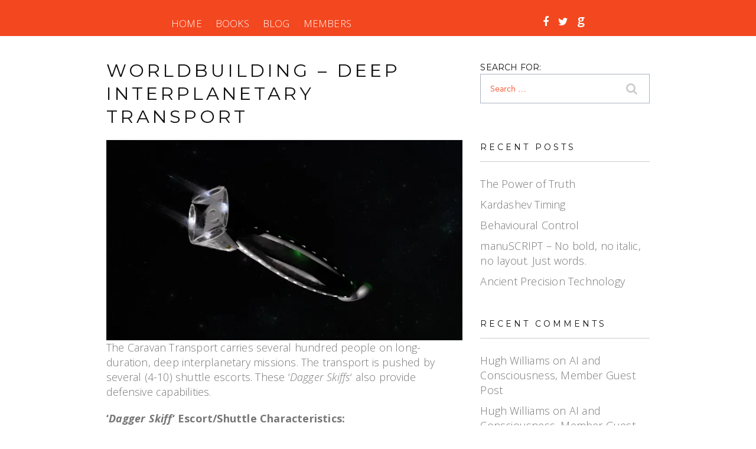

--- FILE ---
content_type: text/html; charset=UTF-8
request_url: https://tobyweston.net/worldbuilding-deep-interplanetary-transport/
body_size: 10559
content:



<!DOCTYPE html><html lang="en-US" class="no-js"><head><meta charset="UTF-8"><meta name="viewport" content="width=device-width, initial-scale=1"><link rel="preload" as="style" onload="this.onload=null;this.rel='stylesheet'" id="ao_optimized_gfonts" href="https://fonts.googleapis.com/css?family=Open+Sans:400,300,300italic,400italic,600,600italic,700,800,700italic,800italic%7CNothing+You+Could+Do%7CMerriweather%3A400%2C700%2C900%2C400italic%2C700italic%2C900italic%7CMontserrat%3A400%2C700%7CInconsolata%3A400&#038;subset=latin%2Clatin-ext" /><link rel="profile" href="https://gmpg.org/xfn/11"><link rel="shortcut icon" href="https://tobyweston.net/wp-content/themes/tweston/favicon.ico" /><link rel="pingback" href="https://tobyweston.net/xmlrpc.php"><link rel="stylesheet" href="https://maxcdn.bootstrapcdn.com/font-awesome/4.5.0/css/font-awesome.min.css"> <script>(function(html){html.className = html.className.replace(/\bno-js\b/,'js')})(document.documentElement);</script> <link type="text/css" media="all" href="https://tobyweston.net/wp-content/cache/autoptimize/css/autoptimize_3fdc532c7f0d9abd89572a7f8a82af77.css" rel="stylesheet" /><title>Worldbuilding &#8211; Deep Interplanetary Transport &#8211; Toby Weston</title><link rel='dns-prefetch' href='//s0.wp.com' /><link rel='dns-prefetch' href='//secure.gravatar.com' /><link rel='dns-prefetch' href='//s.w.org' /><link href='https://marketing.cyberhaviour.com' rel='preconnect' /><link href='https://fonts.gstatic.com' crossorigin='anonymous' rel='preconnect' /><link rel="alternate" type="application/rss+xml" title="Toby Weston &raquo; Feed" href="https://tobyweston.net/feed/" /><link rel="alternate" type="application/rss+xml" title="Toby Weston &raquo; Comments Feed" href="https://tobyweston.net/comments/feed/" /><link rel="alternate" type="application/rss+xml" title="Toby Weston &raquo; Worldbuilding &#8211; Deep Interplanetary Transport Comments Feed" href="https://tobyweston.net/worldbuilding-deep-interplanetary-transport/feed/" /> <!--[if lt IE 10]><link rel='stylesheet' id='twentysixteen-ie-css'  href='https://tobyweston.net/wp-content/themes/tweston/css/ie.css?ver=20160816' type='text/css' media='all' /> <![endif]--> <!--[if lt IE 9]><link rel='stylesheet' id='twentysixteen-ie8-css'  href='https://tobyweston.net/wp-content/themes/tweston/css/ie8.css?ver=20160816' type='text/css' media='all' /> <![endif]--> <!--[if lt IE 8]><link rel='stylesheet' id='twentysixteen-ie7-css'  href='https://tobyweston.net/wp-content/themes/tweston/css/ie7.css?ver=20160816' type='text/css' media='all' /> <![endif]--> <script type='text/javascript' src='https://tobyweston.net/wp-includes/js/jquery/jquery.js?ver=1.12.4'></script> <script type='text/javascript'>var related_posts_js_options = {"post_heading":"h4"};</script> <!--[if lt IE 9]> <script type='text/javascript' src='https://tobyweston.net/wp-content/themes/tweston/js/html5.js?ver=3.7.3'></script> <![endif]--><link rel='https://api.w.org/' href='https://tobyweston.net/wp-json/' /><link rel="EditURI" type="application/rsd+xml" title="RSD" href="https://tobyweston.net/xmlrpc.php?rsd" /><link rel='prev' title='Monkey Logic no.7 &#8211; Means to an End' href='https://tobyweston.net/monkey-logic-no-7-means-to-an-end/' /><link rel='next' title='Blender and Photoshop Mockups of Saloa Spacecraft' href='https://tobyweston.net/blender-and-photoshop-mockups-of-saloa-spacecraft/' /><meta name="generator" content="WordPress 4.8.27" /><link rel="canonical" href="https://tobyweston.net/worldbuilding-deep-interplanetary-transport/" /><link rel='shortlink' href='https://wp.me/p9hvWV-Ny' /><link rel="alternate" type="application/json+oembed" href="https://tobyweston.net/wp-json/oembed/1.0/embed?url=https%3A%2F%2Ftobyweston.net%2Fworldbuilding-deep-interplanetary-transport%2F" /><link rel="alternate" type="text/xml+oembed" href="https://tobyweston.net/wp-json/oembed/1.0/embed?url=https%3A%2F%2Ftobyweston.net%2Fworldbuilding-deep-interplanetary-transport%2F&#038;format=xml" /> <script type="text/javascript" >function wpmautic_send(){
			if ('undefined' === typeof mt) {
				if (console !== undefined) {
					console.warn('WPMautic: mt not defined. Did you load mtc.js ?');
				}
				return false;
			}
			// Add the mt('send', 'pageview') script with optional tracking attributes.
			mt('send', 'pageview');
		}

			(function(w,d,t,u,n,a,m){w['MauticTrackingObject']=n;
			w[n]=w[n]||function(){(w[n].q=w[n].q||[]).push(arguments)},a=d.createElement(t),
			m=d.getElementsByTagName(t)[0];a.async=1;a.src=u;m.parentNode.insertBefore(a,m)
		})(window,document,'script','https://marketing.cyberhaviour.com/mtc.js','mt');

		wpmautic_send();</script> <link rel='dns-prefetch' href='//v0.wordpress.com'/><link rel='dns-prefetch' href='//widgets.wp.com'/><link rel='dns-prefetch' href='//s0.wp.com'/><link rel='dns-prefetch' href='//0.gravatar.com'/><link rel='dns-prefetch' href='//1.gravatar.com'/><link rel='dns-prefetch' href='//2.gravatar.com'/><link rel='dns-prefetch' href='//i0.wp.com'/><link rel='dns-prefetch' href='//i1.wp.com'/><link rel='dns-prefetch' href='//i2.wp.com'/><meta name="description" content="The Caravan Transport carries several hundred people on long-duration, deep interplanetary missions. The transport is pushed by several (4-10) shuttle escorts. These &#039;Dagger Skiffs&#039; also provide defensive capabilities. &#039;Dagger Skiff&#039; Escort/Shuttle Characteristics: Size : 32 m (length) x ~ 14 m (width) x ~ 4m (height) Mass: unfueled: 6,000 kg fully fueled: 17,000 kg Powerplant:&hellip;" /><meta property="og:type" content="article" /><meta property="og:title" content="Worldbuilding &#8211; Deep Interplanetary Transport" /><meta property="og:url" content="https://tobyweston.net/worldbuilding-deep-interplanetary-transport/" /><meta property="og:description" content="The Caravan Transport carries several hundred people on long-duration, deep interplanetary missions. The transport is pushed by several (4-10) shuttle escorts. These &#8216;Dagger Skiffs&#8217; als…" /><meta property="article:published_time" content="2020-07-21T00:00:57+00:00" /><meta property="article:modified_time" content="2020-08-04T18:14:47+00:00" /><meta property="og:site_name" content="Toby Weston" /><meta property="og:image" content="https://i2.wp.com/tobyweston.net/wp-content/uploads/2020/07/CaravanRender_Neptune_Transit_paint_zoom_SML.jpg?fit=800%2C449&amp;ssl=1" /><meta property="og:image:width" content="800" /><meta property="og:image:height" content="449" /><meta property="og:locale" content="en_US" /><meta name="twitter:image" content="https://i2.wp.com/tobyweston.net/wp-content/uploads/2020/07/CaravanRender_Neptune_Transit_paint_zoom_SML.jpg?fit=800%2C449&#038;ssl=1&#038;w=640" /><meta name="twitter:card" content="summary_large_image" />  <script async src="https://www.googletagmanager.com/gtag/js?id=UA-47487778-4"></script> <script>window.dataLayer = window.dataLayer || [];
  function gtag(){dataLayer.push(arguments);}
  gtag('js', new Date());

  gtag('config', 'UA-47487778-4');</script>  <script>(function(w,d,s,l,i){w[l]=w[l]||[];w[l].push({'gtm.start':
new Date().getTime(),event:'gtm.js'});var f=d.getElementsByTagName(s)[0],
j=d.createElement(s),dl=l!='dataLayer'?'&l='+l:'';j.async=true;j.src=
'https://www.googletagmanager.com/gtm.js?id='+i+dl;f.parentNode.insertBefore(j,f);
})(window,document,'script','dataLayer','GTM-5T4BBB5');</script> </head><body class="post-template-default single single-post postid-3072 single-format-standard wp-custom-logo group-blog"> <noscript><iframe src="https://www.googletagmanager.com/ns.html?id=GTM-5T4BBB5"
height="0" width="0" style="display:none;visibility:hidden"></iframe></noscript><section class="wrapper"><header id="header" class="or-bg" style="display: ;"><div class="container"><div class="logo"> <a href="https://tobyweston.net/"></a></div> <a href="#" class="nav_ico"><i class="fa fa-bars" aria-hidden="true"></i></a><nav class="main_nav"> <a href="#" class="nav_close"><i class="fa fa-times"></i></a><div class="main_nav-scroll"><div class="menu-other-container"><ul id="menu-other" class="nav navbar-nav"><li id="menu-item-756" class="menu-item menu-item-type-post_type menu-item-object-page menu-item-home menu-item-756"><a title="Home" href="https://tobyweston.net/">Home</a></li><li id="menu-item-4017" class="menu-item menu-item-type-post_type menu-item-object-page menu-item-4017"><a title="Books" href="https://tobyweston.net/bookspage/">Books</a></li><li id="menu-item-1322" class="menu-item menu-item-type-post_type menu-item-object-page menu-item-1322"><a title="Blog" href="https://tobyweston.net/blog/">Blog</a></li><li id="menu-item-1513" class="menu-item menu-item-type-post_type menu-item-object-page menu-item-1513"><a title="Members" href="https://tobyweston.net/members/">Members</a></li></ul></div></div></nav><ul class="social_liks"><li><a href="https://www.facebook.com/westontoby/"><i class="fa fa-facebook" aria-hidden="true"></i></a></li><li><a href="https://twitter.com/weston_toby"><i class="fa fa-twitter" aria-hidden="true"></i></a></li><li><a href="https://www.goodreads.com/author/show/15341505.Toby_Weston"> <span class="good">g</span> </a></li></ul></div></header><div id="wph" style="position:relative; height:60px;"></div><div id="primary" class="content-area section"><div class="container lg"><div class="col-md-8"><main id="main" class="site-main" role="main"><article id="post-3072" class="post-3072 post type-post status-publish format-standard has-post-thumbnail hentry category-blog-post tag-scifi tag-future-tech tag-space tag-writing"><header class="entry-header"><h1 class="entry-title">Worldbuilding &#8211; Deep Interplanetary Transport</h1></header><div class="post-thumbnail"> <img width="800" height="449" src="https://i2.wp.com/tobyweston.net/wp-content/uploads/2020/07/CaravanRender_Neptune_Transit_paint_zoom_SML.jpg?fit=800%2C449&amp;ssl=1" class="attachment-post-thumbnail size-post-thumbnail wp-post-image" alt="" srcset="https://i2.wp.com/tobyweston.net/wp-content/uploads/2020/07/CaravanRender_Neptune_Transit_paint_zoom_SML.jpg?w=800&amp;ssl=1 800w, https://i2.wp.com/tobyweston.net/wp-content/uploads/2020/07/CaravanRender_Neptune_Transit_paint_zoom_SML.jpg?resize=300%2C168&amp;ssl=1 300w, https://i2.wp.com/tobyweston.net/wp-content/uploads/2020/07/CaravanRender_Neptune_Transit_paint_zoom_SML.jpg?resize=768%2C431&amp;ssl=1 768w" sizes="(max-width: 709px) 85vw, (max-width: 909px) 67vw, (max-width: 984px) 60vw, (max-width: 1362px) 62vw, 840px" data-attachment-id="3114" data-permalink="https://tobyweston.net/worldbuilding-deep-interplanetary-transport/caravanrender_neptune_transit_paint_zoom_sml/" data-orig-file="https://i2.wp.com/tobyweston.net/wp-content/uploads/2020/07/CaravanRender_Neptune_Transit_paint_zoom_SML.jpg?fit=800%2C449&amp;ssl=1" data-orig-size="800,449" data-comments-opened="1" data-image-meta="{&quot;aperture&quot;:&quot;0&quot;,&quot;credit&quot;:&quot;&quot;,&quot;camera&quot;:&quot;&quot;,&quot;caption&quot;:&quot;&quot;,&quot;created_timestamp&quot;:&quot;0&quot;,&quot;copyright&quot;:&quot;&quot;,&quot;focal_length&quot;:&quot;0&quot;,&quot;iso&quot;:&quot;0&quot;,&quot;shutter_speed&quot;:&quot;0&quot;,&quot;title&quot;:&quot;&quot;,&quot;orientation&quot;:&quot;0&quot;}" data-image-title="CaravanRender_Neptune_Transit_paint_zoom_SML" data-image-description="" data-medium-file="https://i2.wp.com/tobyweston.net/wp-content/uploads/2020/07/CaravanRender_Neptune_Transit_paint_zoom_SML.jpg?fit=300%2C168&amp;ssl=1" data-large-file="https://i2.wp.com/tobyweston.net/wp-content/uploads/2020/07/CaravanRender_Neptune_Transit_paint_zoom_SML.jpg?fit=800%2C449&amp;ssl=1" /></div><div class="entry-content"><div id="dslc-theme-content"><div id="dslc-theme-content-inner"><p>The Caravan Transport carries several hundred people on long-duration, deep interplanetary missions. The transport is pushed by several (4-10) shuttle escorts. These &#8216;<em>Dagger Skiffs</em>&#8216; also provide defensive capabilities.</p><div><strong>&#8216;<em>Dagger Skiff</em>&#8216; Escort/Shuttle Characteristics:</strong></div><ul><li><em>Size</em> : 32 m (length) x ~ 14 m (width) x ~ 4m (height)</li><li>Mass:<ul><li>unfueled: 6,000 kg</li><li>fully fueled: 17,000 kg</li></ul></li><li><em>Powerplant</em>: h-torch ignited fusion</li><li>Atmospheric propulsion: Magneto Hydro Dynamic Ionisation Boundary Flow</li><li>Vacuum propulsion: direct fusion</li><li><em>Max acceleration:</em> ~15g (max permissible acceleration with human crew 6g sustained)</li><li>Defensive systems:<ul><li>Precision Standoff and Point Defense, Directed Energy Weapons</li><li>Adaptive Directional Magnetic Confinement Plasma Shielding</li><li>Zeno-cognition active Information Warfare and exploit database</li></ul></li></ul><p>&nbsp;</p><div><em><strong>&#8216;Caravan Transport&#8217;  Characteristics:</strong></em></div><ul><li>Size : 200 m (length) x ~ 12 m (width) x ~ 12m (height)Mass:<ul><li>unfueled: 190,000 kg</li><li>fully fueled: 2,200,000 kg</li></ul></li><li>Powerplant: h-torch ignited fusion plant.</li><li>Propulsion: high specific impulse vacuum ion thruster or coupled with &#8216;Dagger Skiffs&#8217; for extended and high delta-v mission profiles.</li><li>Max acceleration:<ul><li>using onboard ion-drive: 0.2 milligees</li><li>fully fueled and loaded with constellation of 4 &#8216;dagger-skiffs&#8217;: 0.7g</li><li>typical mission profile: 0.1g</li></ul></li><li>Defensive systems:<ul><li>Point Defense Directed Energy Weapons</li><li>Adaptive Directional Magnetic Confinement Plasma Shielding</li><li>Zeno-cognition active Information Warfare and exploit database</li><li>Primary defensive capabilities supplied by &#8216;dagger-skiff&#8217; escorts</li></ul></li></ul><p>&nbsp;</p><p><img data-attachment-id="3073" data-permalink="https://tobyweston.net/worldbuilding-deep-interplanetary-transport/sakeships/" data-orig-file="https://i1.wp.com/tobyweston.net/wp-content/uploads/2020/07/sakeShips.jpg?fit=1000%2C1294&amp;ssl=1" data-orig-size="1000,1294" data-comments-opened="1" data-image-meta="{&quot;aperture&quot;:&quot;0&quot;,&quot;credit&quot;:&quot;&quot;,&quot;camera&quot;:&quot;&quot;,&quot;caption&quot;:&quot;&quot;,&quot;created_timestamp&quot;:&quot;0&quot;,&quot;copyright&quot;:&quot;&quot;,&quot;focal_length&quot;:&quot;0&quot;,&quot;iso&quot;:&quot;0&quot;,&quot;shutter_speed&quot;:&quot;0&quot;,&quot;title&quot;:&quot;&quot;,&quot;orientation&quot;:&quot;0&quot;}" data-image-title="sakeShips" data-image-description="" data-medium-file="https://i1.wp.com/tobyweston.net/wp-content/uploads/2020/07/sakeShips.jpg?fit=232%2C300&amp;ssl=1" data-large-file="https://i1.wp.com/tobyweston.net/wp-content/uploads/2020/07/sakeShips.jpg?fit=791%2C1024&amp;ssl=1" class="aligncenter size-large wp-image-3073" src="https://i1.wp.com/tobyweston.net/wp-content/uploads/2020/07/sakeShips.jpg?resize=791%2C1024" alt="" srcset="https://i1.wp.com/tobyweston.net/wp-content/uploads/2020/07/sakeShips.jpg?resize=791%2C1024&amp;ssl=1 791w, https://i1.wp.com/tobyweston.net/wp-content/uploads/2020/07/sakeShips.jpg?resize=232%2C300&amp;ssl=1 232w, https://i1.wp.com/tobyweston.net/wp-content/uploads/2020/07/sakeShips.jpg?resize=768%2C994&amp;ssl=1 768w, https://i1.wp.com/tobyweston.net/wp-content/uploads/2020/07/sakeShips.jpg?w=1000&amp;ssl=1 1000w" sizes="(max-width: 709px) 85vw, (max-width: 909px) 67vw, (max-width: 984px) 61vw, (max-width: 1362px) 45vw, 600px" data-recalc-dims="1" /></p><p>The &#8216;<em>Caravan Transport</em>&#8216; switches between a thrust-phase and coast-phase configuration. In the thrust-phase, the habitation modules are aligned with the axis of thrust. Acceleration in the range 0f 0.1 &#8211; 0.4g provides inertial gravity. In the coast-phase configuration, the habitation modules are deployed in a classic rotating hoop configuration generating spin-gravity for passengers and crew.</p><p><img data-attachment-id="3116" data-permalink="https://tobyweston.net/worldbuilding-deep-interplanetary-transport/engine/" data-orig-file="https://i1.wp.com/tobyweston.net/wp-content/uploads/2020/07/Engine.jpg?fit=800%2C1028&amp;ssl=1" data-orig-size="800,1028" data-comments-opened="1" data-image-meta="{&quot;aperture&quot;:&quot;0&quot;,&quot;credit&quot;:&quot;&quot;,&quot;camera&quot;:&quot;&quot;,&quot;caption&quot;:&quot;&quot;,&quot;created_timestamp&quot;:&quot;0&quot;,&quot;copyright&quot;:&quot;&quot;,&quot;focal_length&quot;:&quot;0&quot;,&quot;iso&quot;:&quot;0&quot;,&quot;shutter_speed&quot;:&quot;0&quot;,&quot;title&quot;:&quot;&quot;,&quot;orientation&quot;:&quot;0&quot;}" data-image-title="Engine" data-image-description="" data-medium-file="https://i1.wp.com/tobyweston.net/wp-content/uploads/2020/07/Engine.jpg?fit=233%2C300&amp;ssl=1" data-large-file="https://i1.wp.com/tobyweston.net/wp-content/uploads/2020/07/Engine.jpg?fit=797%2C1024&amp;ssl=1" class="aligncenter size-large wp-image-3116" src="https://i1.wp.com/tobyweston.net/wp-content/uploads/2020/07/Engine.jpg?resize=797%2C1024" alt="" srcset="https://i1.wp.com/tobyweston.net/wp-content/uploads/2020/07/Engine.jpg?resize=797%2C1024&amp;ssl=1 797w, https://i1.wp.com/tobyweston.net/wp-content/uploads/2020/07/Engine.jpg?resize=233%2C300&amp;ssl=1 233w, https://i1.wp.com/tobyweston.net/wp-content/uploads/2020/07/Engine.jpg?resize=768%2C987&amp;ssl=1 768w, https://i1.wp.com/tobyweston.net/wp-content/uploads/2020/07/Engine.jpg?w=800&amp;ssl=1 800w" sizes="(max-width: 709px) 85vw, (max-width: 909px) 67vw, (max-width: 984px) 61vw, (max-width: 1362px) 45vw, 600px" data-recalc-dims="1" /></p><p>&nbsp;</p><div class="sharedaddy sd-sharing-enabled"><div class="robots-nocontent sd-block sd-social sd-social-icon sd-sharing"><h3 class="sd-title">Share this:</h3><div class="sd-content"><ul><li class="share-twitter"><a rel="nofollow" data-shared="sharing-twitter-3072" class="share-twitter sd-button share-icon no-text" href="https://tobyweston.net/worldbuilding-deep-interplanetary-transport/?share=twitter" target="_blank" title="Click to share on Twitter"><span></span><span class="sharing-screen-reader-text">Click to share on Twitter (Opens in new window)</span></a></li><li class="share-facebook"><a rel="nofollow" data-shared="sharing-facebook-3072" class="share-facebook sd-button share-icon no-text" href="https://tobyweston.net/worldbuilding-deep-interplanetary-transport/?share=facebook" target="_blank" title="Click to share on Facebook"><span></span><span class="sharing-screen-reader-text">Click to share on Facebook (Opens in new window)</span></a></li><li class="share-google-plus-1"><a rel="nofollow" data-shared="sharing-google-3072" class="share-google-plus-1 sd-button share-icon no-text" href="https://tobyweston.net/worldbuilding-deep-interplanetary-transport/?share=google-plus-1" target="_blank" title="Click to share on Google+"><span></span><span class="sharing-screen-reader-text">Click to share on Google+ (Opens in new window)</span></a></li><li class="share-end"></li></ul></div></div></div><div class='sharedaddy sd-block sd-like jetpack-likes-widget-wrapper jetpack-likes-widget-unloaded' id='like-post-wrapper-137161417-3072-6971023909c20' data-src='https://widgets.wp.com/likes/#blog_id=137161417&amp;post_id=3072&amp;origin=tobyweston.net&amp;obj_id=137161417-3072-6971023909c20' data-name='like-post-frame-137161417-3072-6971023909c20'><h3 class="sd-title">Like this:</h3><div class='likes-widget-placeholder post-likes-widget-placeholder' style='height: 55px;'><span class='button'><span>Like</span></span> <span class="loading">Loading...</span></div><span class='sd-text-color'></span><a class='sd-link-color'></a></div><div id='jp-relatedposts' class='jp-relatedposts' ><h3 class="jp-relatedposts-headline"><em>Related</em></h3></div></div></div></div><div style="clear:both;"></div><footer class="entry-footer"><div></div><span class="byline"><span class="author vcard"><img alt='' src='https://secure.gravatar.com/avatar/939c7ccac7bdf6df6087bd8a1d7eed8a?s=49&#038;d=mm&#038;r=g' srcset='https://secure.gravatar.com/avatar/939c7ccac7bdf6df6087bd8a1d7eed8a?s=98&amp;d=mm&amp;r=g 2x' class='avatar avatar-49 photo' height='49' width='49' /><span class="screen-reader-text">Author </span> <a class="url fn n" href="https://tobyweston.net/author/admin/">Toby</a></span></span><br><span class="posted-on"><span class="screen-reader-text">Posted on </span><a href="https://tobyweston.net/worldbuilding-deep-interplanetary-transport/" rel="bookmark"> <time class="entry-date published" datetime="2020-07-21T00:00:57+00:00"> &nbsp; July 21, 2020</time><time class="updated" datetime="2020-08-04T18:14:47+00:00">August 4, 2020</time></a></span><span class="cat-links"><span class="screen-reader-text">Categories </span><a href="https://tobyweston.net/category/blog-post/" rel="category tag">Blog Post</a></span><br><span class="tags-links"><span class="screen-reader-text">Tags </span><a href="https://tobyweston.net/tag/scifi/" rel="tag">SciFi</a>, <a href="https://tobyweston.net/tag/future-tech/" rel="tag">future tech</a>, <a href="https://tobyweston.net/tag/space/" rel="tag">space</a>, <a href="https://tobyweston.net/tag/writing/" rel="tag">writing</a></span></footer></article><div id="comments" class="comments-area"><div id="respond" class="comment-respond"><h2 id="reply-title" class="comment-reply-title">Leave a Reply <small><a rel="nofollow" id="cancel-comment-reply-link" href="/worldbuilding-deep-interplanetary-transport/#respond" style="display:none;">Cancel reply</a></small></h2><form action="https://tobyweston.net/wp-comments-post.php" method="post" id="commentform" class="comment-form" novalidate><p class="comment-notes"><span id="email-notes">Your email address will not be published.</span> Required fields are marked <span class="required">*</span></p><p class="comment-form-author"><label for="author">Name <span class="required">*</span></label> <input id="author" name="author" type="text" value="" size="30" maxlength="245" aria-required='true' required='required' /></p><p class="comment-form-email"><label for="email">Email <span class="required">*</span></label> <input id="email" name="email" type="email" value="" size="30" maxlength="100" aria-describedby="email-notes" aria-required='true' required='required' /></p><p class="comment-form-url"><label for="url">Website</label> <input id="url" name="url" type="url" value="" size="30" maxlength="200" /></p><p class="comment-form-comment"><label for="comment">Comment</label><textarea id="comment" name="comment" cols="45" rows="8" maxlength="65525" aria-required="true" required="required"></textarea></p><p class="form-submit"><input name="submit" type="submit" id="submit" class="submit" value="Post Comment" /> <input type='hidden' name='comment_post_ID' value='3072' id='comment_post_ID' /> <input type='hidden' name='comment_parent' id='comment_parent' value='0' /></p><p style="display: none;"><input type="hidden" id="akismet_comment_nonce" name="akismet_comment_nonce" value="2454226179" /></p><p class="comment-subscription-form"><input type="checkbox" name="subscribe_comments" id="subscribe_comments" value="subscribe" style="width: auto; -moz-appearance: checkbox; -webkit-appearance: checkbox;" /> <label class="subscribe-label" id="subscribe-label" for="subscribe_comments">Notify me of follow-up comments by email.</label></p><p class="comment-subscription-form"><input type="checkbox" name="subscribe_blog" id="subscribe_blog" value="subscribe" style="width: auto; -moz-appearance: checkbox; -webkit-appearance: checkbox;" /> <label class="subscribe-label" id="subscribe-blog-label" for="subscribe_blog">Notify me of new posts by email.</label></p><input type="hidden" id="ak_js" name="ak_js" value="194"/><textarea name="ak_hp_textarea" cols="45" rows="8" maxlength="100" style="display: none !important;"></textarea></form></div></div><nav class="navigation post-navigation" role="navigation"><h2 class="screen-reader-text">Post navigation</h2><div class="nav-links"><div class="nav-previous"><a href="https://tobyweston.net/monkey-logic-no-7-means-to-an-end/" rel="prev"><span class="meta-nav" aria-hidden="true">Previous</span> <span class="screen-reader-text">Previous post:</span> <span class="post-title">Monkey Logic no.7 &#8211; Means to an End</span></a></div><div class="nav-next"><a href="https://tobyweston.net/blender-and-photoshop-mockups-of-saloa-spacecraft/" rel="next"><span class="meta-nav" aria-hidden="true">Next</span> <span class="screen-reader-text">Next post:</span> <span class="post-title">Blender and Photoshop Mockups of Saloa Spacecraft</span></a></div></div></nav></main></div><aside class="col-md-4 sidebar"><aside id="secondary" class="sidebar widget-area" role="complementary"><section id="search-2" class="widget widget_search"><form role="search" method="get" class="search-form" action="https://tobyweston.net/"> <label> <span class="screen-reader-text">Search for:</span> <input type="search" class="search-field" placeholder="Search &hellip;" value="" name="s" /> </label> <button type="submit" class="search-submit"><span class="screen-reader-text"><i class="fa fa-search"></i></span></button></form></section><section id="recent-posts-2" class="widget widget_recent_entries"><h2 class="widget-title">Recent Posts</h2><ul><li> <a href="https://tobyweston.net/the-power-of-truth/">The Power of Truth</a></li><li> <a href="https://tobyweston.net/kardashev-timing/">Kardashev Timing</a></li><li> <a href="https://tobyweston.net/behavioural-control/">Behavioural Control</a></li><li> <a href="https://tobyweston.net/manuscript-no-bold-no-italic-no-layout-just-words/">manuSCRIPT &#8211;  No bold, no italic, no layout. Just words.</a></li><li> <a href="https://tobyweston.net/ancient-precision-technology/">Ancient Precision Technology</a></li></ul></section><section id="recent-comments-2" class="widget widget_recent_comments"><h2 class="widget-title">Recent Comments</h2><ul id="recentcomments"><li class="recentcomments"><span class="comment-author-link"><a href='/members/' rel='external nofollow' class='url'>Hugh Williams</a></span> on <a href="https://tobyweston.net/ai-and-consciousness-member-guest-post/#comment-29602">AI and Consciousness, Member Guest Post</a></li><li class="recentcomments"><span class="comment-author-link"><a href='/members/' rel='external nofollow' class='url'>Hugh Williams</a></span> on <a href="https://tobyweston.net/ai-and-consciousness-member-guest-post/#comment-29601">AI and Consciousness, Member Guest Post</a></li><li class="recentcomments"><span class="comment-author-link">Toby</span> on <a href="https://tobyweston.net/ai-and-consciousness-member-guest-post/#comment-29599">AI and Consciousness, Member Guest Post</a></li><li class="recentcomments"><span class="comment-author-link">Toby</span> on <a href="https://tobyweston.net/ai-and-consciousness-member-guest-post/#comment-29598">AI and Consciousness, Member Guest Post</a></li><li class="recentcomments"><span class="comment-author-link"><a href='/members/' rel='external nofollow' class='url'>Hugh Williams</a></span> on <a href="https://tobyweston.net/ai-and-consciousness-member-guest-post/#comment-29597">AI and Consciousness, Member Guest Post</a></li></ul></section><section id="categories-2" class="widget widget_categories"><h2 class="widget-title">Categories</h2><ul><li class="cat-item cat-item-55"><a href="https://tobyweston.net/category/art/" >Art</a></li><li class="cat-item cat-item-46"><a href="https://tobyweston.net/category/blog-post/" >Blog Post</a></li><li class="cat-item cat-item-50"><a href="https://tobyweston.net/category/essay/" >Essay</a></li><li class="cat-item cat-item-57"><a href="https://tobyweston.net/category/singularity-tech/" >Singularity Tech</a></li><li class="cat-item cat-item-1"><a href="https://tobyweston.net/category/uncategorized/" >Uncategorized</a></li></ul></section></aside></aside></div></div> <?php/** * The template for displaying the footer * * Contains the closing of the #content div and all content after * * @package WordPress * @subpackage Twenty_Sixteen * @since Twenty Sixteen 1.0 */?><div class="hero-area odd" style=" background-image: url(http://tobyweston.net/wp-content/uploads/2017/10/banner-pic1-2.jpg);"><div class="container text-xs-right" style="width: 730px;"><div class="sm-hero-cont sm-hero-input text-sm-left or-bg text-xs-center"><p>Get Book One Free!</p><p><script type="text/javascript" src="https://marketing.cyberhaviour.com/form/generate.js?id=9"></script></p></div></div></div><footer id="footer" class="block-row"><div class="container"></div></footer><div class="footer-bottom"><div class="text-xs-right" style="padding:0 60px"> <a href="https://tobyweston.net/privacy-policy/">privacy policy</a></div></div></section> <script src="https://npmcdn.com/tether@1.2.4/dist/js/tether.min.js"></script> <script src="https://unpkg.com/masonry-layout@4/dist/masonry.pkgd.min.js"></script> <script type="text/javascript">jQuery(document).ready(function() {
				jQuery('#s').keyup(function() {
					jQuery('#search-result').slideDown("slow");
				});
			});

			jQuery(document).ready(function(e) {
				jQuery('body').click(function(){
					jQuery('#search-result').slideDown("slow",function(){
						document.body.addEventListener('click', boxCloser, false);
					});
				});

				function boxCloser(e) {
					if (e.target.id != 's') {
						document.body.removeEventListener('click', boxCloser, false);
						jQuery('#search-result').slideUp("slow");
					}
				}
			});

			jQuery(document).ready(function () {

				var tree_id = 0;
				jQuery('div.kbe_category:has(.kbe_child_category)').addClass('has-child').prepend('<span class="switch"><img src="https://tobyweston.net/wp-content/plugins/wp-knowledgebase/includes/../template/images/kbe_icon-plus.png" /></span>').each(function () {
					tree_id++;
					jQuery(this).attr('id', 'tree' + tree_id);
				});

				jQuery('div.kbe_category > span.switch').click(function () {
					var tree_id = jQuery(this).parent().attr('id');
					if (jQuery(this).hasClass('open')) {
						jQuery(this).parent().find('div:first').slideUp('fast');
						jQuery(this).removeClass('open');
						jQuery(this).html('<img src="https://tobyweston.net/wp-content/plugins/wp-knowledgebase/includes/../template/images/kbe_icon-plus.png" />');
					} else {
						jQuery(this).parent().find('div:first').slideDown('fast');
						jQuery(this).html('<img src="https://tobyweston.net/wp-content/plugins/wp-knowledgebase/includes/../template/images/kbe_icon-minus.png" />');
						jQuery(this).addClass('open');
					}
				});

			});</script><script type="text/javascript">jQuery(document).ready(function() {
					var kbe = jQuery('#live-search #s').val();
					jQuery('#live-search #s').liveSearch({url: 'https://tobyweston.net/?ajax=on&post_type=kbe_knowledgebase&s='});
				});</script> <div style="display:none"><div class="grofile-hash-map-939c7ccac7bdf6df6087bd8a1d7eed8a"></div></div> <script type="text/javascript">window.WPCOM_sharing_counts = {"https:\/\/tobyweston.net\/worldbuilding-deep-interplanetary-transport\/":3072};</script> <!--[if lte IE 8]><link rel='stylesheet' id='jetpack-carousel-ie8fix-css'  href='https://tobyweston.net/wp-content/plugins/jetpack/modules/carousel/jetpack-carousel-ie8fix.css?ver=20121024' type='text/css' media='all' /> <![endif]--> <script type='text/javascript' src='https://s0.wp.com/wp-content/js/devicepx-jetpack.js?ver=202604'></script> <script type='text/javascript'>var mejsL10n = {"language":"en-US","strings":{"Close":"Close","Fullscreen":"Fullscreen","Turn off Fullscreen":"Turn off Fullscreen","Go Fullscreen":"Go Fullscreen","Download File":"Download File","Download Video":"Download Video","Play":"Play","Pause":"Pause","Captions\/Subtitles":"Captions\/Subtitles","None":"None","Time Slider":"Time Slider","Skip back %1 seconds":"Skip back %1 seconds","Video Player":"Video Player","Audio Player":"Audio Player","Volume Slider":"Volume Slider","Mute Toggle":"Mute Toggle","Unmute":"Unmute","Mute":"Mute","Use Up\/Down Arrow keys to increase or decrease volume.":"Use Up\/Down Arrow keys to increase or decrease volume.","Use Left\/Right Arrow keys to advance one second, Up\/Down arrows to advance ten seconds.":"Use Left\/Right Arrow keys to advance one second, Up\/Down arrows to advance ten seconds."}};
var _wpmejsSettings = {"pluginPath":"\/wp-includes\/js\/mediaelement\/"};</script> <script type='text/javascript'>var DSLCAjax = {"ajaxurl":"https:\/\/tobyweston.net\/wp-admin\/admin-ajax.php"};</script> <script type='text/javascript' src='https://secure.gravatar.com/js/gprofiles.js?ver=2026Janaa'></script> <script type='text/javascript'>var WPGroHo = {"my_hash":""};</script> <script type='text/javascript'>var screenReaderText = {"expand":"expand child menu","collapse":"collapse child menu"};</script> <script type='text/javascript'>var jetpackCarouselStrings = {"widths":[370,700,1000,1200,1400,2000],"is_logged_in":"","lang":"en","ajaxurl":"https:\/\/tobyweston.net\/wp-admin\/admin-ajax.php","nonce":"e42419cb29","display_exif":"1","display_geo":"1","single_image_gallery":"1","single_image_gallery_media_file":"","background_color":"black","comment":"Comment","post_comment":"Post Comment","write_comment":"Write a Comment...","loading_comments":"Loading Comments...","download_original":"View full size <span class=\"photo-size\">{0}<span class=\"photo-size-times\">\u00d7<\/span>{1}<\/span>","no_comment_text":"Please be sure to submit some text with your comment.","no_comment_email":"Please provide an email address to comment.","no_comment_author":"Please provide your name to comment.","comment_post_error":"Sorry, but there was an error posting your comment. Please try again later.","comment_approved":"Your comment was approved.","comment_unapproved":"Your comment is in moderation.","camera":"Camera","aperture":"Aperture","shutter_speed":"Shutter Speed","focal_length":"Focal Length","copyright":"Copyright","comment_registration":"0","require_name_email":"1","login_url":"https:\/\/tobyweston.net\/wp-login.php?redirect_to=https%3A%2F%2Ftobyweston.net%2Fworldbuilding-deep-interplanetary-transport%2F","blog_id":"1","meta_data":["camera","aperture","shutter_speed","focal_length","copyright"],"local_comments_commenting_as":"<fieldset><label for=\"email\">Email (Required)<\/label> <input type=\"text\" name=\"email\" class=\"jp-carousel-comment-form-field jp-carousel-comment-form-text-field\" id=\"jp-carousel-comment-form-email-field\" \/><\/fieldset><fieldset><label for=\"author\">Name (Required)<\/label> <input type=\"text\" name=\"author\" class=\"jp-carousel-comment-form-field jp-carousel-comment-form-text-field\" id=\"jp-carousel-comment-form-author-field\" \/><\/fieldset><fieldset><label for=\"url\">Website<\/label> <input type=\"text\" name=\"url\" class=\"jp-carousel-comment-form-field jp-carousel-comment-form-text-field\" id=\"jp-carousel-comment-form-url-field\" \/><\/fieldset>"};</script> <script type='text/javascript'>var sharing_js_options = {"lang":"en","counts":"1"};</script> <script type='text/javascript'>var windowOpen;
			jQuery( document.body ).on( 'click', 'a.share-twitter', function() {
				// If there's another sharing window open, close it.
				if ( 'undefined' !== typeof windowOpen ) {
					windowOpen.close();
				}
				windowOpen = window.open( jQuery( this ).attr( 'href' ), 'wpcomtwitter', 'menubar=1,resizable=1,width=600,height=350' );
				return false;
			});
var windowOpen;
			jQuery( document.body ).on( 'click', 'a.share-facebook', function() {
				// If there's another sharing window open, close it.
				if ( 'undefined' !== typeof windowOpen ) {
					windowOpen.close();
				}
				windowOpen = window.open( jQuery( this ).attr( 'href' ), 'wpcomfacebook', 'menubar=1,resizable=1,width=600,height=400' );
				return false;
			});
var windowOpen;
			jQuery( document.body ).on( 'click', 'a.share-google-plus-1', function() {
				// If there's another sharing window open, close it.
				if ( 'undefined' !== typeof windowOpen ) {
					windowOpen.close();
				}
				windowOpen = window.open( jQuery( this ).attr( 'href' ), 'wpcomgoogle-plus-1', 'menubar=1,resizable=1,width=480,height=550' );
				return false;
			});</script> <iframe src='https://widgets.wp.com/likes/master.html?ver=20170629#ver=20170629' scrolling='no' id='likes-master' name='likes-master' style='display:none;'></iframe><div id='likes-other-gravatars'><div class="likes-text"><span>%d</span> bloggers like this:</div><ul class="wpl-avatars sd-like-gravatars"></ul></div> <script type='text/javascript' src='https://stats.wp.com/e-202604.js' async defer></script> <script type='text/javascript'>_stq = window._stq || [];
	_stq.push([ 'view', {v:'ext',j:'1:5.4.4',blog:'137161417',post:'3072',tz:'0',srv:'tobyweston.net'} ]);
	_stq.push([ 'clickTrackerInit', '137161417', '3072' ]);</script> <div id="amzn-assoc-ad-8e99f3c1-bfc3-40fe-9ade-81d3aadcbcde"></div><script async src="//z-na.amazon-adsystem.com/widgets/onejs?MarketPlace=US&adInstanceId=8e99f3c1-bfc3-40fe-9ade-81d3aadcbcde"></script> <script type="text/javascript" defer src="https://tobyweston.net/wp-content/cache/autoptimize/js/autoptimize_7288bb6d49c5326ce25bcb0f50639055.js"></script><script data-cfasync='false'>!function(t){"use strict";t.loadCSS||(t.loadCSS=function(){});var e=loadCSS.relpreload={};if(e.support=function(){var e;try{e=t.document.createElement("link").relList.supports("preload")}catch(t){e=!1}return function(){return e}}(),e.bindMediaToggle=function(t){function e(){t.media=a}var a=t.media||"all";t.addEventListener?t.addEventListener("load",e):t.attachEvent&&t.attachEvent("onload",e),setTimeout(function(){t.rel="stylesheet",t.media="only x"}),setTimeout(e,3e3)},e.poly=function(){if(!e.support())for(var a=t.document.getElementsByTagName("link"),n=0;n<a.length;n++){var o=a[n];"preload"!==o.rel||"style"!==o.getAttribute("as")||o.getAttribute("data-loadcss")||(o.setAttribute("data-loadcss",!0),e.bindMediaToggle(o))}},!e.support()){e.poly();var a=t.setInterval(e.poly,500);t.addEventListener?t.addEventListener("load",function(){e.poly(),t.clearInterval(a)}):t.attachEvent&&t.attachEvent("onload",function(){e.poly(),t.clearInterval(a)})}"undefined"!=typeof exports?exports.loadCSS=loadCSS:t.loadCSS=loadCSS}("undefined"!=typeof global?global:this);</script><script defer src="https://static.cloudflareinsights.com/beacon.min.js/vcd15cbe7772f49c399c6a5babf22c1241717689176015" integrity="sha512-ZpsOmlRQV6y907TI0dKBHq9Md29nnaEIPlkf84rnaERnq6zvWvPUqr2ft8M1aS28oN72PdrCzSjY4U6VaAw1EQ==" data-cf-beacon='{"version":"2024.11.0","token":"a21ba01954df446483f6f63ad356fb54","r":1,"server_timing":{"name":{"cfCacheStatus":true,"cfEdge":true,"cfExtPri":true,"cfL4":true,"cfOrigin":true,"cfSpeedBrain":true},"location_startswith":null}}' crossorigin="anonymous"></script>
</body></html>

--- FILE ---
content_type: text/css
request_url: https://tobyweston.net/wp-content/cache/autoptimize/css/autoptimize_3fdc532c7f0d9abd89572a7f8a82af77.css
body_size: 143582
content:
/*!
 * Bootstrap v4.0.0-alpha.2 (http://getbootstrap.com)
 * Copyright 2011-2015 Twitter, Inc.
 * Licensed under MIT (https://github.com/twbs/bootstrap/blob/master/LICENSE)
 */
/*! normalize.css v3.0.3 | MIT License | github.com/necolas/normalize.css */
html{font-family:sans-serif;-webkit-text-size-adjust:100%;-ms-text-size-adjust:100%}body{margin:0}article,aside,details,figcaption,figure,footer,header,hgroup,main,menu,nav,section,summary{display:block}audio,canvas,progress,video{display:inline-block;vertical-align:baseline}audio:not([controls]){display:none;height:0}[hidden],template{display:none}a{background-color:transparent}a:active{outline:0}a:hover{outline:0}abbr[title]{border-bottom:1px dotted}b,strong{font-weight:700}dfn{font-style:italic}h1{margin:.67em 0;font-size:2em}mark{color:#000;background:#ff0}small{font-size:80%}sub,sup{position:relative;font-size:75%;line-height:0;vertical-align:baseline}sup{top:-.5em}sub{bottom:-.25em}img{border:0}svg:not(:root){overflow:hidden}figure{margin:1em 40px}hr{height:0;-webkit-box-sizing:content-box;box-sizing:content-box}pre{overflow:auto}code,kbd,pre,samp{font-family:monospace,monospace;font-size:1em}button,input,optgroup,select,textarea{margin:0;font:inherit;color:inherit}button{overflow:visible}button,select{text-transform:none}button,html input[type=button],input[type=reset],input[type=submit]{-webkit-appearance:button;cursor:pointer}button[disabled],html input[disabled]{cursor:default}button::-moz-focus-inner,input::-moz-focus-inner{padding:0;border:0}input{line-height:normal}input[type=checkbox],input[type=radio]{-webkit-box-sizing:border-box;box-sizing:border-box;padding:0}input[type=number]::-webkit-inner-spin-button,input[type=number]::-webkit-outer-spin-button{height:auto}input[type=search]{-webkit-box-sizing:content-box;box-sizing:content-box;-webkit-appearance:textfield}input[type=search]::-webkit-search-cancel-button,input[type=search]::-webkit-search-decoration{-webkit-appearance:none}fieldset{padding:.35em .625em .75em;margin:0 2px;border:1px solid silver}legend{padding:0;border:0}textarea{overflow:auto}optgroup{font-weight:700}table{border-spacing:0;border-collapse:collapse}td,th{padding:0}@media print{*,*:before,*:after{text-shadow:none !important;-webkit-box-shadow:none !important;box-shadow:none !important}a,a:visited{text-decoration:underline}abbr[title]:after{content:" (" attr(title) ")"}pre,blockquote{border:1px solid #999;page-break-inside:avoid}thead{display:table-header-group}tr,img{page-break-inside:avoid}img{max-width:100% !important}p,h2,h3{orphans:3;widows:3}h2,h3{page-break-after:avoid}.navbar{display:none}.btn>.caret,.dropup>.btn>.caret{border-top-color:#000 !important}.label{border:1px solid #000}.table{border-collapse:collapse !important}.table td,.table th{background-color:#fff !important}.table-bordered th,.table-bordered td{border:1px solid #ddd !important}}html{-webkit-box-sizing:border-box;box-sizing:border-box}*,*:before,*:after{-webkit-box-sizing:inherit;box-sizing:inherit}@-moz-viewport{width:device-width}@-ms-viewport{width:device-width}@-webkit-viewport{width:device-width}@viewport{width:device-width}html{font-size:16px;-webkit-tap-highlight-color:transparent}body{font-family:"Helvetica Neue",Helvetica,Arial,sans-serif;font-size:1rem;line-height:1.5;color:#373a3c;background-color:#fff}[tabindex="-1"]:focus{outline:none !important}h1,h2,h3,h4,h5,h6{margin-top:0;margin-bottom:.5rem}p{margin-top:0;margin-bottom:1rem}abbr[title],abbr[data-original-title]{cursor:help;border-bottom:1px dotted #818a91}address{margin-bottom:1rem;font-style:normal;line-height:inherit}ol,ul,dl{margin-top:0;margin-bottom:1rem}ol ol,ul ul,ol ul,ul ol{margin-bottom:0}dt{font-weight:700}dd{margin-bottom:.5rem;margin-left:0}blockquote{margin:0 0 1rem}a{color:#0275d8;text-decoration:none}a:focus,a:hover{color:#014c8c;text-decoration:underline}a:focus{outline:thin dotted;outline:5px auto -webkit-focus-ring-color;outline-offset:-2px}pre{margin-top:0;margin-bottom:1rem}figure{margin:0 0 1rem}img{vertical-align:middle}[role=button]{cursor:pointer}a,area,button,[role=button],input,label,select,summary,textarea{-ms-touch-action:manipulation;touch-action:manipulation}table{background-color:transparent}caption{padding-top:.75rem;padding-bottom:.75rem;color:#818a91;text-align:left;caption-side:bottom}th{text-align:left}label{display:inline-block;margin-bottom:.5rem}button:focus{outline:1px dotted;outline:5px auto -webkit-focus-ring-color}input,button,select,textarea{margin:0;line-height:inherit;border-radius:0}textarea{resize:vertical}fieldset{min-width:0;padding:0;margin:0;border:0}legend{display:block;width:100%;padding:0;margin-bottom:.5rem;font-size:1.5rem;line-height:inherit}input[type=search]{-webkit-box-sizing:inherit;box-sizing:inherit;-webkit-appearance:none}output{display:inline-block}[hidden]{display:none !important}h1,h2,h3,h4,h5,h6,.h1,.h2,.h3,.h4,.h5,.h6{margin-bottom:.5rem;font-family:inherit;font-weight:500;line-height:1.1;color:inherit}h1{font-size:2.5rem}h2{font-size:2rem}h3{font-size:1.75rem}h4{font-size:1.5rem}h5{font-size:1.25rem}h6{font-size:1rem}.h1{font-size:2.5rem}.h2{font-size:2rem}.h3{font-size:1.75rem}.h4{font-size:1.5rem}.h5{font-size:1.25rem}.h6{font-size:1rem}.lead{font-size:1.25rem;font-weight:300}.display-1{font-size:6rem;font-weight:300}.display-2{font-size:5.5rem;font-weight:300}.display-3{font-size:4.5rem;font-weight:300}.display-4{font-size:3.5rem;font-weight:300}hr{margin-top:1rem;margin-bottom:1rem;border:0;border-top:1px solid rgba(0,0,0,.1)}small,.small{font-size:80%;font-weight:400}mark,.mark{padding:.2em;background-color:#fcf8e3}.list-unstyled{padding-left:0;list-style:none}.list-inline{padding-left:0;list-style:none}.list-inline-item{display:inline-block}.list-inline-item:not(:last-child){margin-right:5px}.dl-horizontal{margin-right:-1.875rem;margin-left:-1.875rem}.dl-horizontal:after{display:table;clear:both;content:""}.initialism{font-size:90%;text-transform:uppercase}.blockquote{padding:.5rem 1rem;margin-bottom:1rem;font-size:1.25rem;border-left:.25rem solid #eceeef}.blockquote-footer{display:block;font-size:80%;line-height:1.5;color:#818a91}.blockquote-footer:before{content:"\2014 \00A0"}.blockquote-reverse{padding-right:1rem;padding-left:0;text-align:right;border-right:.25rem solid #eceeef;border-left:0}.blockquote-reverse .blockquote-footer:before{content:""}.blockquote-reverse .blockquote-footer:after{content:"\00A0 \2014"}.img-fluid,.carousel-inner>.carousel-item>img,.carousel-inner>.carousel-item>a>img{display:block;max-width:100%;height:auto}.img-rounded{border-radius:.3rem}.img-thumbnail{display:inline-block;max-width:100%;height:auto;padding:.25rem;line-height:1.5;background-color:#fff;border:1px solid #ddd;border-radius:.25rem;-webkit-transition:all .2s ease-in-out;-o-transition:all .2s ease-in-out;transition:all .2s ease-in-out}.img-circle{border-radius:50%}.figure{display:inline-block}.figure-img{margin-bottom:.5rem;line-height:1}.figure-caption{font-size:90%;color:#818a91}code,kbd,pre,samp{font-family:Menlo,Monaco,Consolas,"Courier New",monospace}code{padding:.2rem .4rem;font-size:90%;color:#bd4147;background-color:#f7f7f9;border-radius:.25rem}kbd{padding:.2rem .4rem;font-size:90%;color:#fff;background-color:#333;border-radius:.2rem}kbd kbd{padding:0;font-size:100%;font-weight:700}pre{display:block;margin-top:0;margin-bottom:1rem;font-size:90%;line-height:1.5;color:#373a3c}pre code{padding:0;font-size:inherit;color:inherit;background-color:transparent;border-radius:0}.pre-scrollable{max-height:340px;overflow-y:scroll}.container{padding-right:.9375rem;padding-left:.9375rem;margin-right:auto;margin-left:auto}.container:after{display:table;clear:both;content:""}@media (min-width:768px){.container{max-width:730px}}.container-fluid{padding-right:.9375rem;padding-left:.9375rem;margin-right:auto;margin-left:auto}.container-fluid:after{display:table;clear:both;content:""}.row{margin-right:-.9375rem;margin-left:-.9375rem}.row:after{display:table;clear:both;content:""}.col-xs-1,.col-xs-2,.col-xs-3,.col-xs-4,.col-xs-5,.col-xs-6,.col-xs-7,.col-xs-8,.col-xs-9,.col-xs-10,.col-xs-11,.col-xs-12,.col-sm-1,.col-sm-2,.col-sm-3,.col-sm-4,.col-sm-5,.col-sm-6,.col-sm-7,.col-sm-8,.col-sm-9,.col-sm-10,.col-sm-11,.col-sm-12,.col-md-1,.col-md-2,.col-md-3,.col-md-4,.col-md-5,.col-md-6,.col-md-7,.col-md-8,.col-md-9,.col-md-10,.col-md-11,.col-md-12,.col-lg-1,.col-lg-2,.col-lg-3,.col-lg-4,.col-lg-5,.col-lg-6,.col-lg-7,.col-lg-8,.col-lg-9,.col-lg-10,.col-lg-11,.col-lg-12,.col-xl-1,.col-xl-2,.col-xl-3,.col-xl-4,.col-xl-5,.col-xl-6,.col-xl-7,.col-xl-8,.col-xl-9,.col-xl-10,.col-xl-11,.col-xl-12{position:relative;min-height:1px;padding-right:.9375rem;padding-left:.9375rem}.col-xs-1,.col-xs-2,.col-xs-3,.col-xs-4,.col-xs-5,.col-xs-6,.col-xs-7,.col-xs-8,.col-xs-9,.col-xs-10,.col-xs-11,.col-xs-12{float:left}.col-xs-1{width:8.333333%}.col-xs-2{width:16.666667%}.col-xs-3{width:25%}.col-xs-4{width:33.333333%}.col-xs-5{width:41.666667%}.col-xs-6{width:50%}.col-xs-7{width:58.333333%}.col-xs-8{width:66.666667%}.col-xs-9{width:75%}.col-xs-10{width:83.333333%}.col-xs-11{width:91.666667%}.col-xs-12{width:100%}.col-xs-pull-0{right:auto}.col-xs-pull-1{right:8.333333%}.col-xs-pull-2{right:16.666667%}.col-xs-pull-3{right:25%}.col-xs-pull-4{right:33.333333%}.col-xs-pull-5{right:41.666667%}.col-xs-pull-6{right:50%}.col-xs-pull-7{right:58.333333%}.col-xs-pull-8{right:66.666667%}.col-xs-pull-9{right:75%}.col-xs-pull-10{right:83.333333%}.col-xs-pull-11{right:91.666667%}.col-xs-pull-12{right:100%}.col-xs-push-0{left:auto}.col-xs-push-1{left:8.333333%}.col-xs-push-2{left:16.666667%}.col-xs-push-3{left:25%}.col-xs-push-4{left:33.333333%}.col-xs-push-5{left:41.666667%}.col-xs-push-6{left:50%}.col-xs-push-7{left:58.333333%}.col-xs-push-8{left:66.666667%}.col-xs-push-9{left:75%}.col-xs-push-10{left:83.333333%}.col-xs-push-11{left:91.666667%}.col-xs-push-12{left:100%}.col-xs-offset-0{margin-left:0}.col-xs-offset-1{margin-left:8.333333%}.col-xs-offset-2{margin-left:16.666667%}.col-xs-offset-3{margin-left:25%}.col-xs-offset-4{margin-left:33.333333%}.col-xs-offset-5{margin-left:41.666667%}.col-xs-offset-6{margin-left:50%}.col-xs-offset-7{margin-left:58.333333%}.col-xs-offset-8{margin-left:66.666667%}.col-xs-offset-9{margin-left:75%}.col-xs-offset-10{margin-left:83.333333%}.col-xs-offset-11{margin-left:91.666667%}.col-xs-offset-12{margin-left:100%}@media (min-width:544px){.col-sm-1,.col-sm-2,.col-sm-3,.col-sm-4,.col-sm-5,.col-sm-6,.col-sm-7,.col-sm-8,.col-sm-9,.col-sm-10,.col-sm-11,.col-sm-12{float:left}.col-sm-1{width:8.333333%}.col-sm-2{width:16.666667%}.col-sm-3{width:25%}.col-sm-4{width:33.333333%}.col-sm-5{width:41.666667%}.col-sm-6{width:50%}.col-sm-7{width:58.333333%}.col-sm-8{width:66.666667%}.col-sm-9{width:75%}.col-sm-10{width:83.333333%}.col-sm-11{width:91.666667%}.col-sm-12{width:100%}.col-sm-pull-0{right:auto}.col-sm-pull-1{right:8.333333%}.col-sm-pull-2{right:16.666667%}.col-sm-pull-3{right:25%}.col-sm-pull-4{right:33.333333%}.col-sm-pull-5{right:41.666667%}.col-sm-pull-6{right:50%}.col-sm-pull-7{right:58.333333%}.col-sm-pull-8{right:66.666667%}.col-sm-pull-9{right:75%}.col-sm-pull-10{right:83.333333%}.col-sm-pull-11{right:91.666667%}.col-sm-pull-12{right:100%}.col-sm-push-0{left:auto}.col-sm-push-1{left:8.333333%}.col-sm-push-2{left:16.666667%}.col-sm-push-3{left:25%}.col-sm-push-4{left:33.333333%}.col-sm-push-5{left:41.666667%}.col-sm-push-6{left:50%}.col-sm-push-7{left:58.333333%}.col-sm-push-8{left:66.666667%}.col-sm-push-9{left:75%}.col-sm-push-10{left:83.333333%}.col-sm-push-11{left:91.666667%}.col-sm-push-12{left:100%}.col-sm-offset-0{margin-left:0}.col-sm-offset-1{margin-left:8.333333%}.col-sm-offset-2{margin-left:16.666667%}.col-sm-offset-3{margin-left:25%}.col-sm-offset-4{margin-left:33.333333%}.col-sm-offset-5{margin-left:41.666667%}.col-sm-offset-6{margin-left:50%}.col-sm-offset-7{margin-left:58.333333%}.col-sm-offset-8{margin-left:66.666667%}.col-sm-offset-9{margin-left:75%}.col-sm-offset-10{margin-left:83.333333%}.col-sm-offset-11{margin-left:91.666667%}.col-sm-offset-12{margin-left:100%}}@media (min-width:768px){.col-md-1,.col-md-2,.col-md-3,.col-md-4,.col-md-5,.col-md-6,.col-md-7,.col-md-8,.col-md-9,.col-md-10,.col-md-11,.col-md-12{float:left}.col-md-1{width:8.333333%}.col-md-2{width:16.666667%}.col-md-3{width:25%}.col-md-4{width:33.333333%}.col-md-5{width:41.666667%}.col-md-6{width:50%}.col-md-7{width:58.333333%}.col-md-8{width:66.666667%}.col-md-9{width:75%}.col-md-10{width:83.333333%}.col-md-11{width:91.666667%}.col-md-12{width:100%}.col-md-pull-0{right:auto}.col-md-pull-1{right:8.333333%}.col-md-pull-2{right:16.666667%}.col-md-pull-3{right:25%}.col-md-pull-4{right:33.333333%}.col-md-pull-5{right:41.666667%}.col-md-pull-6{right:50%}.col-md-pull-7{right:58.333333%}.col-md-pull-8{right:66.666667%}.col-md-pull-9{right:75%}.col-md-pull-10{right:83.333333%}.col-md-pull-11{right:91.666667%}.col-md-pull-12{right:100%}.col-md-push-0{left:auto}.col-md-push-1{left:8.333333%}.col-md-push-2{left:16.666667%}.col-md-push-3{left:25%}.col-md-push-4{left:33.333333%}.col-md-push-5{left:41.666667%}.col-md-push-6{left:50%}.col-md-push-7{left:58.333333%}.col-md-push-8{left:66.666667%}.col-md-push-9{left:75%}.col-md-push-10{left:83.333333%}.col-md-push-11{left:91.666667%}.col-md-push-12{left:100%}.col-md-offset-0{margin-left:0}.col-md-offset-1{margin-left:8.333333%}.col-md-offset-2{margin-left:16.666667%}.col-md-offset-3{margin-left:25%}.col-md-offset-4{margin-left:33.333333%}.col-md-offset-5{margin-left:41.666667%}.col-md-offset-6{margin-left:50%}.col-md-offset-7{margin-left:58.333333%}.col-md-offset-8{margin-left:66.666667%}.col-md-offset-9{margin-left:75%}.col-md-offset-10{margin-left:83.333333%}.col-md-offset-11{margin-left:91.666667%}.col-md-offset-12{margin-left:100%}}@media (min-width:992px){.col-lg-1,.col-lg-2,.col-lg-3,.col-lg-4,.col-lg-5,.col-lg-6,.col-lg-7,.col-lg-8,.col-lg-9,.col-lg-10,.col-lg-11,.col-lg-12{float:left}.col-lg-1{width:8.333333%}.col-lg-2{width:16.666667%}.col-lg-3{width:25%}.col-lg-4{width:33.333333%}.col-lg-5{width:41.666667%}.col-lg-6{width:50%}.col-lg-7{width:58.333333%}.col-lg-8{width:66.666667%}.col-lg-9{width:75%}.col-lg-10{width:83.333333%}.col-lg-11{width:91.666667%}.col-lg-12{width:100%}.col-lg-pull-0{right:auto}.col-lg-pull-1{right:8.333333%}.col-lg-pull-2{right:16.666667%}.col-lg-pull-3{right:25%}.col-lg-pull-4{right:33.333333%}.col-lg-pull-5{right:41.666667%}.col-lg-pull-6{right:50%}.col-lg-pull-7{right:58.333333%}.col-lg-pull-8{right:66.666667%}.col-lg-pull-9{right:75%}.col-lg-pull-10{right:83.333333%}.col-lg-pull-11{right:91.666667%}.col-lg-pull-12{right:100%}.col-lg-push-0{left:auto}.col-lg-push-1{left:8.333333%}.col-lg-push-2{left:16.666667%}.col-lg-push-3{left:25%}.col-lg-push-4{left:33.333333%}.col-lg-push-5{left:41.666667%}.col-lg-push-6{left:50%}.col-lg-push-7{left:58.333333%}.col-lg-push-8{left:66.666667%}.col-lg-push-9{left:75%}.col-lg-push-10{left:83.333333%}.col-lg-push-11{left:91.666667%}.col-lg-push-12{left:100%}.col-lg-offset-0{margin-left:0}.col-lg-offset-1{margin-left:8.333333%}.col-lg-offset-2{margin-left:16.666667%}.col-lg-offset-3{margin-left:25%}.col-lg-offset-4{margin-left:33.333333%}.col-lg-offset-5{margin-left:41.666667%}.col-lg-offset-6{margin-left:50%}.col-lg-offset-7{margin-left:58.333333%}.col-lg-offset-8{margin-left:66.666667%}.col-lg-offset-9{margin-left:75%}.col-lg-offset-10{margin-left:83.333333%}.col-lg-offset-11{margin-left:91.666667%}.col-lg-offset-12{margin-left:100%}}@media (min-width:1200px){.col-xl-1,.col-xl-2,.col-xl-3,.col-xl-4,.col-xl-5,.col-xl-6,.col-xl-7,.col-xl-8,.col-xl-9,.col-xl-10,.col-xl-11,.col-xl-12{float:left}.col-xl-1{width:8.333333%}.col-xl-2{width:16.666667%}.col-xl-3{width:25%}.col-xl-4{width:33.333333%}.col-xl-5{width:41.666667%}.col-xl-6{width:50%}.col-xl-7{width:58.333333%}.col-xl-8{width:66.666667%}.col-xl-9{width:75%}.col-xl-10{width:83.333333%}.col-xl-11{width:91.666667%}.col-xl-12{width:100%}.col-xl-pull-0{right:auto}.col-xl-pull-1{right:8.333333%}.col-xl-pull-2{right:16.666667%}.col-xl-pull-3{right:25%}.col-xl-pull-4{right:33.333333%}.col-xl-pull-5{right:41.666667%}.col-xl-pull-6{right:50%}.col-xl-pull-7{right:58.333333%}.col-xl-pull-8{right:66.666667%}.col-xl-pull-9{right:75%}.col-xl-pull-10{right:83.333333%}.col-xl-pull-11{right:91.666667%}.col-xl-pull-12{right:100%}.col-xl-push-0{left:auto}.col-xl-push-1{left:8.333333%}.col-xl-push-2{left:16.666667%}.col-xl-push-3{left:25%}.col-xl-push-4{left:33.333333%}.col-xl-push-5{left:41.666667%}.col-xl-push-6{left:50%}.col-xl-push-7{left:58.333333%}.col-xl-push-8{left:66.666667%}.col-xl-push-9{left:75%}.col-xl-push-10{left:83.333333%}.col-xl-push-11{left:91.666667%}.col-xl-push-12{left:100%}.col-xl-offset-0{margin-left:0}.col-xl-offset-1{margin-left:8.333333%}.col-xl-offset-2{margin-left:16.666667%}.col-xl-offset-3{margin-left:25%}.col-xl-offset-4{margin-left:33.333333%}.col-xl-offset-5{margin-left:41.666667%}.col-xl-offset-6{margin-left:50%}.col-xl-offset-7{margin-left:58.333333%}.col-xl-offset-8{margin-left:66.666667%}.col-xl-offset-9{margin-left:75%}.col-xl-offset-10{margin-left:83.333333%}.col-xl-offset-11{margin-left:91.666667%}.col-xl-offset-12{margin-left:100%}}.table{width:100%;max-width:100%;margin-bottom:1rem}.table th,.table td{padding:.75rem;line-height:1.5;vertical-align:top;border-top:1px solid #eceeef}.table thead th{vertical-align:bottom;border-bottom:2px solid #eceeef}.table tbody+tbody{border-top:2px solid #eceeef}.table .table{background-color:#fff}.table-sm th,.table-sm td{padding:.3rem}.table-bordered{border:1px solid #eceeef}.table-bordered th,.table-bordered td{border:1px solid #eceeef}.table-bordered thead th,.table-bordered thead td{border-bottom-width:2px}.table-striped tbody tr:nth-of-type(odd){background-color:#f9f9f9}.table-hover tbody tr:hover{background-color:#f5f5f5}.table-active,.table-active>th,.table-active>td{background-color:#f5f5f5}.table-hover .table-active:hover{background-color:#e8e8e8}.table-hover .table-active:hover>td,.table-hover .table-active:hover>th{background-color:#e8e8e8}.table-success,.table-success>th,.table-success>td{background-color:#dff0d8}.table-hover .table-success:hover{background-color:#d0e9c6}.table-hover .table-success:hover>td,.table-hover .table-success:hover>th{background-color:#d0e9c6}.table-info,.table-info>th,.table-info>td{background-color:#d9edf7}.table-hover .table-info:hover{background-color:#c4e3f3}.table-hover .table-info:hover>td,.table-hover .table-info:hover>th{background-color:#c4e3f3}.table-warning,.table-warning>th,.table-warning>td{background-color:#fcf8e3}.table-hover .table-warning:hover{background-color:#faf2cc}.table-hover .table-warning:hover>td,.table-hover .table-warning:hover>th{background-color:#faf2cc}.table-danger,.table-danger>th,.table-danger>td{background-color:#f2dede}.table-hover .table-danger:hover{background-color:#ebcccc}.table-hover .table-danger:hover>td,.table-hover .table-danger:hover>th{background-color:#ebcccc}.table-responsive{display:block;width:100%;min-height:.01%;overflow-x:auto}.thead-inverse th{color:#fff;background-color:#373a3c}.thead-default th{color:#55595c;background-color:#eceeef}.table-inverse{color:#eceeef;background-color:#373a3c}.table-inverse.table-bordered{border:0}.table-inverse th,.table-inverse td,.table-inverse thead th{border-color:#55595c}.table-reflow thead{float:left}.table-reflow tbody{display:block;white-space:nowrap}.table-reflow th,.table-reflow td{border-top:1px solid #eceeef;border-left:1px solid #eceeef}.table-reflow th:last-child,.table-reflow td:last-child{border-right:1px solid #eceeef}.table-reflow thead:last-child tr:last-child th,.table-reflow thead:last-child tr:last-child td,.table-reflow tbody:last-child tr:last-child th,.table-reflow tbody:last-child tr:last-child td,.table-reflow tfoot:last-child tr:last-child th,.table-reflow tfoot:last-child tr:last-child td{border-bottom:1px solid #eceeef}.table-reflow tr{float:left}.table-reflow tr th,.table-reflow tr td{display:block !important;border:1px solid #eceeef}.form-control{display:block;width:100%;padding:.375rem .75rem;font-size:1rem;line-height:1.5;color:#55595c;background-color:#fff;background-image:none;border:1px solid #ccc;border-radius:.25rem}.form-control::-ms-expand{background-color:transparent;border:0}.form-control:focus{border-color:#66afe9;outline:none}.form-control::-webkit-input-placeholder{color:#999;opacity:1}.form-control::-moz-placeholder{color:#999;opacity:1}.form-control:-ms-input-placeholder{color:#999;opacity:1}.form-control::placeholder{color:#999;opacity:1}.form-control:disabled,.form-control[readonly]{background-color:#eceeef;opacity:1}.form-control:disabled{cursor:not-allowed}.form-control-file,.form-control-range{display:block}.form-control-label{padding:.375rem .75rem;margin-bottom:0}@media screen and (-webkit-min-device-pixel-ratio:0){input[type=date].form-control,input[type=time].form-control,input[type=datetime-local].form-control,input[type=month].form-control{line-height:2.25rem}input[type=date].input-sm,.input-group-sm input[type=date].form-control,input[type=time].input-sm,.input-group-sm input[type=time].form-control,input[type=datetime-local].input-sm,.input-group-sm input[type=datetime-local].form-control,input[type=month].input-sm,.input-group-sm input[type=month].form-control{line-height:1.8625rem}input[type=date].input-lg,.input-group-lg input[type=date].form-control,input[type=time].input-lg,.input-group-lg input[type=time].form-control,input[type=datetime-local].input-lg,.input-group-lg input[type=datetime-local].form-control,input[type=month].input-lg,.input-group-lg input[type=month].form-control{line-height:3.166667rem}}.form-control-static{min-height:2.25rem;padding-top:.375rem;padding-bottom:.375rem;margin-bottom:0}.form-control-static.form-control-sm,.input-group-sm>.form-control-static.form-control,.input-group-sm>.form-control-static.input-group-addon,.input-group-sm>.input-group-btn>.form-control-static.btn,.form-control-static.form-control-lg,.input-group-lg>.form-control-static.form-control,.input-group-lg>.form-control-static.input-group-addon,.input-group-lg>.input-group-btn>.form-control-static.btn{padding-right:0;padding-left:0}.form-control-sm,.input-group-sm>.form-control,.input-group-sm>.input-group-addon,.input-group-sm>.input-group-btn>.btn{padding:.275rem .75rem;font-size:.875rem;line-height:1.5;border-radius:.2rem}.form-control-lg,.input-group-lg>.form-control,.input-group-lg>.input-group-addon,.input-group-lg>.input-group-btn>.btn{padding:.75rem 1.25rem;font-size:1.25rem;line-height:1.333333;border-radius:.3rem}.form-group{margin-bottom:1rem}.radio,.checkbox{position:relative;display:block;margin-bottom:.75rem}.radio label,.checkbox label{padding-left:1.25rem;margin-bottom:0;font-weight:400;cursor:pointer}.radio label input:only-child,.checkbox label input:only-child{position:static}.radio input[type=radio],.radio-inline input[type=radio],.checkbox input[type=checkbox],.checkbox-inline input[type=checkbox]{position:absolute;margin-top:.25rem;margin-left:-1.25rem}.radio+.radio,.checkbox+.checkbox{margin-top:-.25rem}.radio-inline,.checkbox-inline{position:relative;display:inline-block;padding-left:1.25rem;margin-bottom:0;font-weight:400;vertical-align:middle;cursor:pointer}.radio-inline+.radio-inline,.checkbox-inline+.checkbox-inline{margin-top:0;margin-left:.75rem}input[type=radio]:disabled,input[type=radio].disabled,input[type=checkbox]:disabled,input[type=checkbox].disabled{cursor:not-allowed}.radio-inline.disabled,.checkbox-inline.disabled{cursor:not-allowed}.radio.disabled label,.checkbox.disabled label{cursor:not-allowed}.form-control-success,.form-control-warning,.form-control-danger{padding-right:2.25rem;background-repeat:no-repeat;background-position:center right .5625rem;-webkit-background-size:1.4625rem 1.4625rem;background-size:1.4625rem 1.4625rem}.has-success .text-help,.has-success .form-control-label,.has-success .radio,.has-success .checkbox,.has-success .radio-inline,.has-success .checkbox-inline,.has-success.radio label,.has-success.checkbox label,.has-success.radio-inline label,.has-success.checkbox-inline label{color:#5cb85c}.has-success .form-control{border-color:#5cb85c}.has-success .input-group-addon{color:#5cb85c;background-color:#eaf6ea;border-color:#5cb85c}.has-success .form-control-feedback{color:#5cb85c}.has-success .form-control-success{background-image:url("[data-uri]")}.has-warning .text-help,.has-warning .form-control-label,.has-warning .radio,.has-warning .checkbox,.has-warning .radio-inline,.has-warning .checkbox-inline,.has-warning.radio label,.has-warning.checkbox label,.has-warning.radio-inline label,.has-warning.checkbox-inline label{color:#f0ad4e}.has-warning .form-control{border-color:#f0ad4e}.has-warning .input-group-addon{color:#f0ad4e;background-color:#fff;border-color:#f0ad4e}.has-warning .form-control-feedback{color:#f0ad4e}.has-warning .form-control-warning{background-image:url("[data-uri]")}.has-danger .text-help,.has-danger .form-control-label,.has-danger .radio,.has-danger .checkbox,.has-danger .radio-inline,.has-danger .checkbox-inline,.has-danger.radio label,.has-danger.checkbox label,.has-danger.radio-inline label,.has-danger.checkbox-inline label{color:#d9534f}.has-danger .form-control{border-color:#d9534f}.has-danger .input-group-addon{color:#d9534f;background-color:#fdf7f7;border-color:#d9534f}.has-danger .form-control-feedback{color:#d9534f}.has-danger .form-control-danger{background-image:url("[data-uri]")}@media (min-width:544px){.form-inline .form-group{display:inline-block;margin-bottom:0;vertical-align:middle}.form-inline .form-control{display:inline-block;width:auto;vertical-align:middle}.form-inline .form-control-static{display:inline-block}.form-inline .input-group{display:inline-table;vertical-align:middle}.form-inline .input-group .input-group-addon,.form-inline .input-group .input-group-btn,.form-inline .input-group .form-control{width:auto}.form-inline .input-group>.form-control{width:100%}.form-inline .form-control-label{margin-bottom:0;vertical-align:middle}.form-inline .radio,.form-inline .checkbox{display:inline-block;margin-top:0;margin-bottom:0;vertical-align:middle}.form-inline .radio label,.form-inline .checkbox label{padding-left:0}.form-inline .radio input[type=radio],.form-inline .checkbox input[type=checkbox]{position:relative;margin-left:0}.form-inline .has-feedback .form-control-feedback{top:0}}.btn{display:inline-block;padding:.375rem 1rem;font-size:1rem;font-weight:400;line-height:1.5;text-align:center;white-space:nowrap;vertical-align:middle;cursor:pointer;-webkit-user-select:none;-moz-user-select:none;-ms-user-select:none;user-select:none;border:1px solid transparent;border-radius:.25rem}.btn:focus,.btn.focus,.btn:active:focus,.btn:active.focus,.btn.active:focus,.btn.active.focus{outline:thin dotted;outline:5px auto -webkit-focus-ring-color;outline-offset:-2px}.btn:focus,.btn:hover{text-decoration:none}.btn.focus{text-decoration:none}.btn:active,.btn.active{background-image:none;outline:0}.btn.disabled,.btn:disabled{cursor:not-allowed;opacity:.65}a.btn.disabled,fieldset[disabled] a.btn{pointer-events:none}.btn-primary{color:#fff;background-color:#0275d8;border-color:#0275d8}.btn-primary:hover{color:#fff;background-color:#025aa5;border-color:#01549b}.btn-primary:focus,.btn-primary.focus{color:#fff;background-color:#025aa5;border-color:#01549b}.btn-primary:active,.btn-primary.active,.open>.btn-primary.dropdown-toggle{color:#fff;background-color:#025aa5;background-image:none;border-color:#01549b}.btn-primary:active:hover,.btn-primary:active:focus,.btn-primary:active.focus,.btn-primary.active:hover,.btn-primary.active:focus,.btn-primary.active.focus,.open>.btn-primary.dropdown-toggle:hover,.open>.btn-primary.dropdown-toggle:focus,.open>.btn-primary.dropdown-toggle.focus{color:#fff;background-color:#014682;border-color:#01315a}.btn-primary.disabled:focus,.btn-primary.disabled.focus,.btn-primary:disabled:focus,.btn-primary:disabled.focus{background-color:#0275d8;border-color:#0275d8}.btn-primary.disabled:hover,.btn-primary:disabled:hover{background-color:#0275d8;border-color:#0275d8}.btn-secondary{color:#373a3c;background-color:#fff;border-color:#ccc}.btn-secondary:hover{color:#373a3c;background-color:#e6e6e6;border-color:#adadad}.btn-secondary:focus,.btn-secondary.focus{color:#373a3c;background-color:#e6e6e6;border-color:#adadad}.btn-secondary:active,.btn-secondary.active,.open>.btn-secondary.dropdown-toggle{color:#373a3c;background-color:#e6e6e6;background-image:none;border-color:#adadad}.btn-secondary:active:hover,.btn-secondary:active:focus,.btn-secondary:active.focus,.btn-secondary.active:hover,.btn-secondary.active:focus,.btn-secondary.active.focus,.open>.btn-secondary.dropdown-toggle:hover,.open>.btn-secondary.dropdown-toggle:focus,.open>.btn-secondary.dropdown-toggle.focus{color:#373a3c;background-color:#d4d4d4;border-color:#8c8c8c}.btn-secondary.disabled:focus,.btn-secondary.disabled.focus,.btn-secondary:disabled:focus,.btn-secondary:disabled.focus{background-color:#fff;border-color:#ccc}.btn-secondary.disabled:hover,.btn-secondary:disabled:hover{background-color:#fff;border-color:#ccc}.btn-info{color:#fff;background-color:#5bc0de;border-color:#5bc0de}.btn-info:hover{color:#fff;background-color:#31b0d5;border-color:#2aabd2}.btn-info:focus,.btn-info.focus{color:#fff;background-color:#31b0d5;border-color:#2aabd2}.btn-info:active,.btn-info.active,.open>.btn-info.dropdown-toggle{color:#fff;background-color:#31b0d5;background-image:none;border-color:#2aabd2}.btn-info:active:hover,.btn-info:active:focus,.btn-info:active.focus,.btn-info.active:hover,.btn-info.active:focus,.btn-info.active.focus,.open>.btn-info.dropdown-toggle:hover,.open>.btn-info.dropdown-toggle:focus,.open>.btn-info.dropdown-toggle.focus{color:#fff;background-color:#269abc;border-color:#1f7e9a}.btn-info.disabled:focus,.btn-info.disabled.focus,.btn-info:disabled:focus,.btn-info:disabled.focus{background-color:#5bc0de;border-color:#5bc0de}.btn-info.disabled:hover,.btn-info:disabled:hover{background-color:#5bc0de;border-color:#5bc0de}.btn-success{color:#fff;background-color:#5cb85c;border-color:#5cb85c}.btn-success:hover{color:#fff;background-color:#449d44;border-color:#419641}.btn-success:focus,.btn-success.focus{color:#fff;background-color:#449d44;border-color:#419641}.btn-success:active,.btn-success.active,.open>.btn-success.dropdown-toggle{color:#fff;background-color:#449d44;background-image:none;border-color:#419641}.btn-success:active:hover,.btn-success:active:focus,.btn-success:active.focus,.btn-success.active:hover,.btn-success.active:focus,.btn-success.active.focus,.open>.btn-success.dropdown-toggle:hover,.open>.btn-success.dropdown-toggle:focus,.open>.btn-success.dropdown-toggle.focus{color:#fff;background-color:#398439;border-color:#2d672d}.btn-success.disabled:focus,.btn-success.disabled.focus,.btn-success:disabled:focus,.btn-success:disabled.focus{background-color:#5cb85c;border-color:#5cb85c}.btn-success.disabled:hover,.btn-success:disabled:hover{background-color:#5cb85c;border-color:#5cb85c}.btn-warning{color:#fff;background-color:#f0ad4e;border-color:#f0ad4e}.btn-warning:hover{color:#fff;background-color:#ec971f;border-color:#eb9316}.btn-warning:focus,.btn-warning.focus{color:#fff;background-color:#ec971f;border-color:#eb9316}.btn-warning:active,.btn-warning.active,.open>.btn-warning.dropdown-toggle{color:#fff;background-color:#ec971f;background-image:none;border-color:#eb9316}.btn-warning:active:hover,.btn-warning:active:focus,.btn-warning:active.focus,.btn-warning.active:hover,.btn-warning.active:focus,.btn-warning.active.focus,.open>.btn-warning.dropdown-toggle:hover,.open>.btn-warning.dropdown-toggle:focus,.open>.btn-warning.dropdown-toggle.focus{color:#fff;background-color:#d58512;border-color:#b06d0f}.btn-warning.disabled:focus,.btn-warning.disabled.focus,.btn-warning:disabled:focus,.btn-warning:disabled.focus{background-color:#f0ad4e;border-color:#f0ad4e}.btn-warning.disabled:hover,.btn-warning:disabled:hover{background-color:#f0ad4e;border-color:#f0ad4e}.btn-danger{color:#fff;background-color:#d9534f;border-color:#d9534f}.btn-danger:hover{color:#fff;background-color:#c9302c;border-color:#c12e2a}.btn-danger:focus,.btn-danger.focus{color:#fff;background-color:#c9302c;border-color:#c12e2a}.btn-danger:active,.btn-danger.active,.open>.btn-danger.dropdown-toggle{color:#fff;background-color:#c9302c;background-image:none;border-color:#c12e2a}.btn-danger:active:hover,.btn-danger:active:focus,.btn-danger:active.focus,.btn-danger.active:hover,.btn-danger.active:focus,.btn-danger.active.focus,.open>.btn-danger.dropdown-toggle:hover,.open>.btn-danger.dropdown-toggle:focus,.open>.btn-danger.dropdown-toggle.focus{color:#fff;background-color:#ac2925;border-color:#8b211e}.btn-danger.disabled:focus,.btn-danger.disabled.focus,.btn-danger:disabled:focus,.btn-danger:disabled.focus{background-color:#d9534f;border-color:#d9534f}.btn-danger.disabled:hover,.btn-danger:disabled:hover{background-color:#d9534f;border-color:#d9534f}.btn-primary-outline{color:#0275d8;background-color:transparent;background-image:none;border-color:#0275d8}.btn-primary-outline:focus,.btn-primary-outline.focus,.btn-primary-outline:active,.btn-primary-outline.active,.open>.btn-primary-outline.dropdown-toggle{color:#fff;background-color:#0275d8;border-color:#0275d8}.btn-primary-outline:hover{color:#fff;background-color:#0275d8;border-color:#0275d8}.btn-primary-outline.disabled:focus,.btn-primary-outline.disabled.focus,.btn-primary-outline:disabled:focus,.btn-primary-outline:disabled.focus{border-color:#43a7fd}.btn-primary-outline.disabled:hover,.btn-primary-outline:disabled:hover{border-color:#43a7fd}.btn-secondary-outline{color:#ccc;background-color:transparent;background-image:none;border-color:#ccc}.btn-secondary-outline:focus,.btn-secondary-outline.focus,.btn-secondary-outline:active,.btn-secondary-outline.active,.open>.btn-secondary-outline.dropdown-toggle{color:#fff;background-color:#ccc;border-color:#ccc}.btn-secondary-outline:hover{color:#fff;background-color:#ccc;border-color:#ccc}.btn-secondary-outline.disabled:focus,.btn-secondary-outline.disabled.focus,.btn-secondary-outline:disabled:focus,.btn-secondary-outline:disabled.focus{border-color:#fff}.btn-secondary-outline.disabled:hover,.btn-secondary-outline:disabled:hover{border-color:#fff}.btn-info-outline{color:#5bc0de;background-color:transparent;background-image:none;border-color:#5bc0de}.btn-info-outline:focus,.btn-info-outline.focus,.btn-info-outline:active,.btn-info-outline.active,.open>.btn-info-outline.dropdown-toggle{color:#fff;background-color:#5bc0de;border-color:#5bc0de}.btn-info-outline:hover{color:#fff;background-color:#5bc0de;border-color:#5bc0de}.btn-info-outline.disabled:focus,.btn-info-outline.disabled.focus,.btn-info-outline:disabled:focus,.btn-info-outline:disabled.focus{border-color:#b0e1ef}.btn-info-outline.disabled:hover,.btn-info-outline:disabled:hover{border-color:#b0e1ef}.btn-success-outline{color:#5cb85c;background-color:transparent;background-image:none;border-color:#5cb85c}.btn-success-outline:focus,.btn-success-outline.focus,.btn-success-outline:active,.btn-success-outline.active,.open>.btn-success-outline.dropdown-toggle{color:#fff;background-color:#5cb85c;border-color:#5cb85c}.btn-success-outline:hover{color:#fff;background-color:#5cb85c;border-color:#5cb85c}.btn-success-outline.disabled:focus,.btn-success-outline.disabled.focus,.btn-success-outline:disabled:focus,.btn-success-outline:disabled.focus{border-color:#a3d7a3}.btn-success-outline.disabled:hover,.btn-success-outline:disabled:hover{border-color:#a3d7a3}.btn-warning-outline{color:#f0ad4e;background-color:transparent;background-image:none;border-color:#f0ad4e}.btn-warning-outline:focus,.btn-warning-outline.focus,.btn-warning-outline:active,.btn-warning-outline.active,.open>.btn-warning-outline.dropdown-toggle{color:#fff;background-color:#f0ad4e;border-color:#f0ad4e}.btn-warning-outline:hover{color:#fff;background-color:#f0ad4e;border-color:#f0ad4e}.btn-warning-outline.disabled:focus,.btn-warning-outline.disabled.focus,.btn-warning-outline:disabled:focus,.btn-warning-outline:disabled.focus{border-color:#f8d9ac}.btn-warning-outline.disabled:hover,.btn-warning-outline:disabled:hover{border-color:#f8d9ac}.btn-danger-outline{color:#d9534f;background-color:transparent;background-image:none;border-color:#d9534f}.btn-danger-outline:focus,.btn-danger-outline.focus,.btn-danger-outline:active,.btn-danger-outline.active,.open>.btn-danger-outline.dropdown-toggle{color:#fff;background-color:#d9534f;border-color:#d9534f}.btn-danger-outline:hover{color:#fff;background-color:#d9534f;border-color:#d9534f}.btn-danger-outline.disabled:focus,.btn-danger-outline.disabled.focus,.btn-danger-outline:disabled:focus,.btn-danger-outline:disabled.focus{border-color:#eba5a3}.btn-danger-outline.disabled:hover,.btn-danger-outline:disabled:hover{border-color:#eba5a3}.btn-link{font-weight:400;color:#0275d8;border-radius:0}.btn-link,.btn-link:active,.btn-link.active,.btn-link:disabled{background-color:transparent}.btn-link,.btn-link:focus,.btn-link:active{border-color:transparent}.btn-link:hover{border-color:transparent}.btn-link:focus,.btn-link:hover{color:#014c8c;text-decoration:underline;background-color:transparent}.btn-link:disabled:focus,.btn-link:disabled:hover{color:#818a91;text-decoration:none}.btn-lg,.btn-group-lg>.btn{padding:.75rem 1.25rem;font-size:1.25rem;line-height:1.333333;border-radius:.3rem}.btn-sm,.btn-group-sm>.btn{padding:.25rem .75rem;font-size:.875rem;line-height:1.5;border-radius:.2rem}.btn-block{display:block;width:100%}.btn-block+.btn-block{margin-top:5px}input[type=submit].btn-block,input[type=reset].btn-block,input[type=button].btn-block{width:100%}.fade{opacity:0;-webkit-transition:opacity .15s linear;-o-transition:opacity .15s linear;transition:opacity .15s linear}.fade.in{opacity:1}.collapse{display:none}.collapse.in{display:block}.collapsing{position:relative;height:0;overflow:hidden;-webkit-transition-timing-function:ease;-o-transition-timing-function:ease;transition-timing-function:ease;-webkit-transition-duration:.35s;-o-transition-duration:.35s;transition-duration:.35s;-webkit-transition-property:height;-o-transition-property:height;transition-property:height}.dropup,.dropdown{position:relative}.dropdown-toggle:after{display:inline-block;width:0;height:0;margin-right:.25rem;margin-left:.25rem;vertical-align:middle;content:"";border-top:.3em solid;border-right:.3em solid transparent;border-left:.3em solid transparent}.dropdown-toggle:focus{outline:0}.dropup .dropdown-toggle:after{border-top:0;border-bottom:.3em solid}.dropdown-menu{position:absolute;top:100%;left:0;z-index:1000;display:none;float:left;min-width:160px;padding:5px 0;margin:2px 0 0;font-size:1rem;color:#373a3c;text-align:left;list-style:none;background-color:#fff;-webkit-background-clip:padding-box;background-clip:padding-box;border:1px solid rgba(0,0,0,.15);border-radius:.25rem}.dropdown-divider{height:1px;margin:.5rem 0;overflow:hidden;background-color:#e5e5e5}.dropdown-item{display:block;width:100%;padding:3px 20px;clear:both;font-weight:400;line-height:1.5;color:#373a3c;text-align:inherit;white-space:nowrap;background:0 0;border:0}.dropdown-item:focus,.dropdown-item:hover{color:#2b2d2f;text-decoration:none;background-color:#f5f5f5}.dropdown-item.active,.dropdown-item.active:focus,.dropdown-item.active:hover{color:#fff;text-decoration:none;background-color:#0275d8;outline:0}.dropdown-item.disabled,.dropdown-item.disabled:focus,.dropdown-item.disabled:hover{color:#818a91}.dropdown-item.disabled:focus,.dropdown-item.disabled:hover{text-decoration:none;cursor:not-allowed;background-color:transparent;background-image:none;filter:"progid:DXImageTransform.Microsoft.gradient(enabled = false)"}.open>.dropdown-menu{display:block}.open>a{outline:0}.dropdown-menu-right{right:0;left:auto}.dropdown-menu-left{right:auto;left:0}.dropdown-header{display:block;padding:3px 20px;font-size:.875rem;line-height:1.5;color:#818a91;white-space:nowrap}.dropdown-backdrop{position:fixed;top:0;right:0;bottom:0;left:0;z-index:990}.pull-right>.dropdown-menu{right:0;left:auto}.dropup .caret,.navbar-fixed-bottom .dropdown .caret{content:"";border-top:0;border-bottom:.3em solid}.dropup .dropdown-menu,.navbar-fixed-bottom .dropdown .dropdown-menu{top:auto;bottom:100%;margin-bottom:2px}.btn-group,.btn-group-vertical{position:relative;display:inline-block;vertical-align:middle}.btn-group>.btn,.btn-group-vertical>.btn{position:relative;float:left}.btn-group>.btn:focus,.btn-group>.btn:active,.btn-group>.btn.active,.btn-group-vertical>.btn:focus,.btn-group-vertical>.btn:active,.btn-group-vertical>.btn.active{z-index:2}.btn-group>.btn:hover,.btn-group-vertical>.btn:hover{z-index:2}.btn-group .btn+.btn,.btn-group .btn+.btn-group,.btn-group .btn-group+.btn,.btn-group .btn-group+.btn-group{margin-left:-1px}.btn-toolbar{margin-left:-5px}.btn-toolbar:after{display:table;clear:both;content:""}.btn-toolbar .btn-group,.btn-toolbar .input-group{float:left}.btn-toolbar>.btn,.btn-toolbar>.btn-group,.btn-toolbar>.input-group{margin-left:5px}.btn-group>.btn:not(:first-child):not(:last-child):not(.dropdown-toggle){border-radius:0}.btn-group>.btn:first-child{margin-left:0}.btn-group>.btn:first-child:not(:last-child):not(.dropdown-toggle){border-top-right-radius:0;border-bottom-right-radius:0}.btn-group>.btn:last-child:not(:first-child),.btn-group>.dropdown-toggle:not(:first-child){border-top-left-radius:0;border-bottom-left-radius:0}.btn-group>.btn-group{float:left}.btn-group>.btn-group:not(:first-child):not(:last-child)>.btn{border-radius:0}.btn-group>.btn-group:first-child:not(:last-child)>.btn:last-child,.btn-group>.btn-group:first-child:not(:last-child)>.dropdown-toggle{border-top-right-radius:0;border-bottom-right-radius:0}.btn-group>.btn-group:last-child:not(:first-child)>.btn:first-child{border-top-left-radius:0;border-bottom-left-radius:0}.btn-group .dropdown-toggle:active,.btn-group.open .dropdown-toggle{outline:0}.btn-group>.btn+.dropdown-toggle{padding-right:8px;padding-left:8px}.btn-group>.btn-lg+.dropdown-toggle,.btn-group-lg.btn-group>.btn+.dropdown-toggle{padding-right:12px;padding-left:12px}.btn .caret{margin-left:0}.btn-lg .caret,.btn-group-lg>.btn .caret{border-width:.3em .3em 0;border-bottom-width:0}.dropup .btn-lg .caret,.dropup .btn-group-lg>.btn .caret{border-width:0 .3em .3em}.btn-group-vertical>.btn,.btn-group-vertical>.btn-group,.btn-group-vertical>.btn-group>.btn{display:block;float:none;width:100%;max-width:100%}.btn-group-vertical>.btn-group:after{display:table;clear:both;content:""}.btn-group-vertical>.btn-group>.btn{float:none}.btn-group-vertical>.btn+.btn,.btn-group-vertical>.btn+.btn-group,.btn-group-vertical>.btn-group+.btn,.btn-group-vertical>.btn-group+.btn-group{margin-top:-1px;margin-left:0}.btn-group-vertical>.btn:not(:first-child):not(:last-child){border-radius:0}.btn-group-vertical>.btn:first-child:not(:last-child){border-top-right-radius:.25rem;border-bottom-right-radius:0;border-bottom-left-radius:0}.btn-group-vertical>.btn:last-child:not(:first-child){border-top-left-radius:0;border-top-right-radius:0;border-bottom-left-radius:.25rem}.btn-group-vertical>.btn-group:not(:first-child):not(:last-child)>.btn{border-radius:0}.btn-group-vertical>.btn-group:first-child:not(:last-child)>.btn:last-child,.btn-group-vertical>.btn-group:first-child:not(:last-child)>.dropdown-toggle{border-bottom-right-radius:0;border-bottom-left-radius:0}.btn-group-vertical>.btn-group:last-child:not(:first-child)>.btn:first-child{border-top-left-radius:0;border-top-right-radius:0}[data-toggle=buttons]>.btn input[type=radio],[data-toggle=buttons]>.btn input[type=checkbox],[data-toggle=buttons]>.btn-group>.btn input[type=radio],[data-toggle=buttons]>.btn-group>.btn input[type=checkbox]{position:absolute;clip:rect(0,0,0,0);pointer-events:none}.input-group{position:relative;display:table;border-collapse:separate}.input-group .form-control{position:relative;z-index:2;float:left;width:100%;margin-bottom:0}.input-group .form-control:focus,.input-group .form-control:active,.input-group .form-control:hover{z-index:3}.input-group-addon,.input-group-btn,.input-group .form-control{display:table-cell}.input-group-addon:not(:first-child):not(:last-child),.input-group-btn:not(:first-child):not(:last-child),.input-group .form-control:not(:first-child):not(:last-child){border-radius:0}.input-group-addon,.input-group-btn{width:1%;white-space:nowrap;vertical-align:middle}.input-group-addon{padding:.375rem .75rem;font-size:1rem;font-weight:400;line-height:1;color:#55595c;text-align:center;background-color:#eceeef;border:1px solid #ccc;border-radius:.25rem}.input-group-addon.form-control-sm,.input-group-sm>.input-group-addon,.input-group-sm>.input-group-btn>.input-group-addon.btn{padding:.275rem .75rem;font-size:.875rem;border-radius:.2rem}.input-group-addon.form-control-lg,.input-group-lg>.input-group-addon,.input-group-lg>.input-group-btn>.input-group-addon.btn{padding:.75rem 1.25rem;font-size:1.25rem;border-radius:.3rem}.input-group-addon input[type=radio],.input-group-addon input[type=checkbox]{margin-top:0}.input-group .form-control:first-child,.input-group-addon:first-child,.input-group-btn:first-child>.btn,.input-group-btn:first-child>.btn-group>.btn,.input-group-btn:first-child>.dropdown-toggle,.input-group-btn:last-child>.btn:not(:last-child):not(.dropdown-toggle),.input-group-btn:last-child>.btn-group:not(:last-child)>.btn{border-top-right-radius:0;border-bottom-right-radius:0}.input-group-addon:first-child{border-right:0}.input-group .form-control:last-child,.input-group-addon:last-child,.input-group-btn:last-child>.btn,.input-group-btn:last-child>.btn-group>.btn,.input-group-btn:last-child>.dropdown-toggle,.input-group-btn:first-child>.btn:not(:first-child),.input-group-btn:first-child>.btn-group:not(:first-child)>.btn{border-top-left-radius:0;border-bottom-left-radius:0}.input-group-addon:last-child{border-left:0}.input-group-btn{position:relative;font-size:0;white-space:nowrap}.input-group-btn>.btn{position:relative}.input-group-btn>.btn+.btn{margin-left:-1px}.input-group-btn>.btn:focus,.input-group-btn>.btn:active,.input-group-btn>.btn:hover{z-index:3}.input-group-btn:first-child>.btn,.input-group-btn:first-child>.btn-group{margin-right:-1px}.input-group-btn:last-child>.btn,.input-group-btn:last-child>.btn-group{z-index:2;margin-left:-1px}.input-group-btn:last-child>.btn:focus,.input-group-btn:last-child>.btn:active,.input-group-btn:last-child>.btn:hover,.input-group-btn:last-child>.btn-group:focus,.input-group-btn:last-child>.btn-group:active,.input-group-btn:last-child>.btn-group:hover{z-index:3}.c-input{position:relative;display:inline;padding-left:1.5rem;color:#555;cursor:pointer}.c-input>input{position:absolute;z-index:-1;opacity:0}.c-input>input:checked~.c-indicator{color:#fff;background-color:#0074d9}.c-input>input:focus~.c-indicator{-webkit-box-shadow:0 0 0 .075rem #fff,0 0 0 .2rem #0074d9;box-shadow:0 0 0 .075rem #fff,0 0 0 .2rem #0074d9}.c-input>input:active~.c-indicator{color:#fff;background-color:#84c6ff}.c-input+.c-input{margin-left:1rem}.c-indicator{position:absolute;top:0;left:0;display:block;width:1rem;height:1rem;font-size:65%;line-height:1rem;color:#eee;text-align:center;-webkit-user-select:none;-moz-user-select:none;-ms-user-select:none;user-select:none;background-color:#eee;background-repeat:no-repeat;background-position:center center;-webkit-background-size:50% 50%;background-size:50% 50%}.c-checkbox .c-indicator{border-radius:.25rem}.c-checkbox input:checked~.c-indicator{background-image:url([data-uri])}.c-checkbox input:indeterminate~.c-indicator{background-color:#0074d9;background-image:url([data-uri])}.c-radio .c-indicator{border-radius:50%}.c-radio input:checked~.c-indicator{background-image:url([data-uri])}.c-inputs-stacked .c-input{display:inline}.c-inputs-stacked .c-input:after{display:block;margin-bottom:.25rem;content:""}.c-inputs-stacked .c-input+.c-input{margin-left:0}.c-select{display:inline-block;max-width:100%;-webkit-appearance:none;padding:.375rem 1.75rem .375rem .75rem;padding-right:.75rem \9;color:#55595c;vertical-align:middle;background:#fff url([data-uri]) no-repeat right .75rem center;background-image:none \9;-webkit-background-size:8px 10px;background-size:8px 10px;border:1px solid #ccc;-moz-appearance:none}.c-select:focus{border-color:#51a7e8;outline:none}.c-select::-ms-expand{opacity:0}.c-select-sm{padding-top:3px;padding-bottom:3px;font-size:12px}.c-select-sm:not([multiple]){height:26px;min-height:26px}.file{position:relative;display:inline-block;height:2.5rem;cursor:pointer}.file input{min-width:14rem;margin:0;filter:alpha(opacity=0);opacity:0}.file-custom{position:absolute;top:0;right:0;left:0;z-index:5;height:2.5rem;padding:.5rem 1rem;line-height:1.5;color:#555;-webkit-user-select:none;-moz-user-select:none;-ms-user-select:none;user-select:none;background-color:#fff;border:1px solid #ddd;border-radius:.25rem}.file-custom:after{content:"Choose file..."}.file-custom:before{position:absolute;top:-.075rem;right:-.075rem;bottom:-.075rem;z-index:6;display:block;height:2.5rem;padding:.5rem 1rem;line-height:1.5;color:#555;content:"Browse";background-color:#eee;border:1px solid #ddd;border-radius:0 .25rem .25rem 0}.nav{padding-left:0;margin-bottom:0;list-style:none}.nav-link{display:inline-block}.nav-link:focus,.nav-link:hover{text-decoration:none}.nav-link.disabled{color:#818a91}.nav-link.disabled,.nav-link.disabled:focus,.nav-link.disabled:hover{color:#818a91;cursor:not-allowed;background-color:transparent}.nav-inline .nav-item{display:inline-block}.nav-inline .nav-item+.nav-item,.nav-inline .nav-link+.nav-link{margin-left:1rem}.nav-tabs{border-bottom:1px solid #ddd}.nav-tabs:after{display:table;clear:both;content:""}.nav-tabs .nav-item{float:left;margin-bottom:-1px}.nav-tabs .nav-item+.nav-item{margin-left:.2rem}.nav-tabs .nav-link{display:block;padding:.5em 1em;border:1px solid transparent;border-radius:.25rem .25rem 0 0}.nav-tabs .nav-link:focus,.nav-tabs .nav-link:hover{border-color:#eceeef #eceeef #ddd}.nav-tabs .nav-link.disabled,.nav-tabs .nav-link.disabled:focus,.nav-tabs .nav-link.disabled:hover{color:#818a91;background-color:transparent;border-color:transparent}.nav-tabs .nav-link.active,.nav-tabs .nav-link.active:focus,.nav-tabs .nav-link.active:hover,.nav-tabs .nav-item.open .nav-link,.nav-tabs .nav-item.open .nav-link:focus,.nav-tabs .nav-item.open .nav-link:hover{color:#55595c;background-color:#fff;border-color:#ddd #ddd transparent}.nav-pills:after{display:table;clear:both;content:""}.nav-pills .nav-item{float:left}.nav-pills .nav-item+.nav-item{margin-left:.2rem}.nav-pills .nav-link{display:block;padding:.5em 1em;border-radius:.25rem}.nav-pills .nav-link.active,.nav-pills .nav-link.active:focus,.nav-pills .nav-link.active:hover,.nav-pills .nav-item.open .nav-link,.nav-pills .nav-item.open .nav-link:focus,.nav-pills .nav-item.open .nav-link:hover{color:#fff;cursor:default;background-color:#0275d8}.nav-stacked .nav-item{display:block;float:none}.nav-stacked .nav-item+.nav-item{margin-top:.2rem;margin-left:0}.tab-content>.tab-pane{display:none}.tab-content>.active{display:block}.nav-tabs .dropdown-menu{margin-top:-1px;border-top-left-radius:0;border-top-right-radius:0}.navbar{position:relative;padding:.5rem 1rem}.navbar:after{display:table;clear:both;content:""}@media (min-width:544px){.navbar{border-radius:.25rem}}.navbar-full{z-index:1000}@media (min-width:544px){.navbar-full{border-radius:0}}.navbar-fixed-top,.navbar-fixed-bottom{position:fixed;right:0;left:0;z-index:1030}@media (min-width:544px){.navbar-fixed-top,.navbar-fixed-bottom{border-radius:0}}.navbar-fixed-top{top:0}.navbar-fixed-bottom{bottom:0}.navbar-sticky-top{position:-webkit-sticky;position:sticky;top:0;z-index:1030;width:100%}@media (min-width:544px){.navbar-sticky-top{border-radius:0}}.navbar-brand{float:left;padding-top:.25rem;padding-bottom:.25rem;margin-right:1rem;font-size:1.25rem}.navbar-brand:focus,.navbar-brand:hover{text-decoration:none}.navbar-brand>img{display:block}.navbar-divider{float:left;width:1px;padding-top:.425rem;padding-bottom:.425rem;margin-right:1rem;margin-left:1rem;overflow:hidden}.navbar-divider:before{content:"\00a0"}.navbar-toggler{padding:.5rem .75rem;font-size:1.25rem;line-height:1;background:0 0;border:1px solid transparent;border-radius:.25rem}.navbar-toggler:focus,.navbar-toggler:hover{text-decoration:none}@media (min-width:544px){.navbar-toggleable-xs{display:block !important}}@media (min-width:768px){.navbar-toggleable-sm{display:block !important}}@media (min-width:992px){.navbar-toggleable-md{display:block !important}}.navbar-nav .nav-item{float:left}.navbar-nav .nav-link{display:block;padding-top:.425rem;padding-bottom:.425rem}.navbar-nav .nav-link+.nav-link{margin-left:1rem}.navbar-nav .nav-item+.nav-item{margin-left:1rem}.navbar-light .navbar-brand{color:rgba(0,0,0,.8)}.navbar-light .navbar-brand:focus,.navbar-light .navbar-brand:hover{color:rgba(0,0,0,.8)}.navbar-light .navbar-nav .nav-link{color:rgba(0,0,0,.3)}.navbar-light .navbar-nav .nav-link:focus,.navbar-light .navbar-nav .nav-link:hover{color:rgba(0,0,0,.6)}.navbar-light .navbar-nav .open>.nav-link,.navbar-light .navbar-nav .open>.nav-link:focus,.navbar-light .navbar-nav .open>.nav-link:hover,.navbar-light .navbar-nav .active>.nav-link,.navbar-light .navbar-nav .active>.nav-link:focus,.navbar-light .navbar-nav .active>.nav-link:hover,.navbar-light .navbar-nav .nav-link.open,.navbar-light .navbar-nav .nav-link.open:focus,.navbar-light .navbar-nav .nav-link.open:hover,.navbar-light .navbar-nav .nav-link.active,.navbar-light .navbar-nav .nav-link.active:focus,.navbar-light .navbar-nav .nav-link.active:hover{color:rgba(0,0,0,.8)}.navbar-light .navbar-divider{background-color:rgba(0,0,0,.075)}.navbar-dark .navbar-brand{color:#fff}.navbar-dark .navbar-brand:focus,.navbar-dark .navbar-brand:hover{color:#fff}.navbar-dark .navbar-nav .nav-link{color:rgba(255,255,255,.5)}.navbar-dark .navbar-nav .nav-link:focus,.navbar-dark .navbar-nav .nav-link:hover{color:rgba(255,255,255,.75)}.navbar-dark .navbar-nav .open>.nav-link,.navbar-dark .navbar-nav .open>.nav-link:focus,.navbar-dark .navbar-nav .open>.nav-link:hover,.navbar-dark .navbar-nav .active>.nav-link,.navbar-dark .navbar-nav .active>.nav-link:focus,.navbar-dark .navbar-nav .active>.nav-link:hover,.navbar-dark .navbar-nav .nav-link.open,.navbar-dark .navbar-nav .nav-link.open:focus,.navbar-dark .navbar-nav .nav-link.open:hover,.navbar-dark .navbar-nav .nav-link.active,.navbar-dark .navbar-nav .nav-link.active:focus,.navbar-dark .navbar-nav .nav-link.active:hover{color:#fff}.navbar-dark .navbar-divider{background-color:rgba(255,255,255,.075)}.card{position:relative;display:block;margin-bottom:.75rem;background-color:#fff;border:1px solid #e5e5e5;border-radius:.25rem}.card-block{padding:1.25rem}.card-title{margin-bottom:.75rem}.card-subtitle{margin-top:-.375rem;margin-bottom:0}.card-text:last-child{margin-bottom:0}.card-link:hover{text-decoration:none}.card-link+.card-link{margin-left:1.25rem}.card>.list-group:first-child .list-group-item:first-child{border-radius:.25rem .25rem 0 0}.card>.list-group:last-child .list-group-item:last-child{border-radius:0 0 .25rem .25rem}.card-header{padding:.75rem 1.25rem;background-color:#f5f5f5;border-bottom:1px solid #e5e5e5}.card-header:first-child{border-radius:.25rem .25rem 0 0}.card-footer{padding:.75rem 1.25rem;background-color:#f5f5f5;border-top:1px solid #e5e5e5}.card-footer:last-child{border-radius:0 0 .25rem .25rem}.card-primary{background-color:#0275d8;border-color:#0275d8}.card-success{background-color:#5cb85c;border-color:#5cb85c}.card-info{background-color:#5bc0de;border-color:#5bc0de}.card-warning{background-color:#f0ad4e;border-color:#f0ad4e}.card-danger{background-color:#d9534f;border-color:#d9534f}.card-primary-outline{background-color:transparent;border-color:#0275d8}.card-secondary-outline{background-color:transparent;border-color:#ccc}.card-info-outline{background-color:transparent;border-color:#5bc0de}.card-success-outline{background-color:transparent;border-color:#5cb85c}.card-warning-outline{background-color:transparent;border-color:#f0ad4e}.card-danger-outline{background-color:transparent;border-color:#d9534f}.card-inverse .card-header,.card-inverse .card-footer{border-bottom:1px solid rgba(255,255,255,.2)}.card-inverse .card-header,.card-inverse .card-footer,.card-inverse .card-title,.card-inverse .card-blockquote{color:#fff}.card-inverse .card-link,.card-inverse .card-text,.card-inverse .card-blockquote>footer{color:rgba(255,255,255,.65)}.card-inverse .card-link:focus,.card-inverse .card-link:hover{color:#fff}.card-blockquote{padding:0;margin-bottom:0;border-left:0}.card-img{border-radius:.25rem}.card-img-overlay{position:absolute;top:0;right:0;bottom:0;left:0;padding:1.25rem}.card-img-top{border-radius:.25rem .25rem 0 0}.card-img-bottom{border-radius:0 0 .25rem .25rem}@media (min-width:544px){.card-deck{display:table;table-layout:fixed;border-spacing:1.25rem 0}.card-deck .card{display:table-cell;width:1%;vertical-align:top}.card-deck-wrapper{margin-right:-1.25rem;margin-left:-1.25rem}}@media (min-width:544px){.card-group{display:table;width:100%;table-layout:fixed}.card-group .card{display:table-cell;vertical-align:top}.card-group .card+.card{margin-left:0;border-left:0}.card-group .card:first-child{border-top-right-radius:0;border-bottom-right-radius:0}.card-group .card:first-child .card-img-top{border-top-right-radius:0}.card-group .card:first-child .card-img-bottom{border-bottom-right-radius:0}.card-group .card:last-child{border-top-left-radius:0;border-bottom-left-radius:0}.card-group .card:last-child .card-img-top{border-top-left-radius:0}.card-group .card:last-child .card-img-bottom{border-bottom-left-radius:0}.card-group .card:not(:first-child):not(:last-child){border-radius:0}.card-group .card:not(:first-child):not(:last-child) .card-img-top,.card-group .card:not(:first-child):not(:last-child) .card-img-bottom{border-radius:0}}@media (min-width:544px){.card-columns{-webkit-column-count:3;-moz-column-count:3;column-count:3;-webkit-column-gap:1.25rem;-moz-column-gap:1.25rem;column-gap:1.25rem}.card-columns .card{display:inline-block;width:100%}}.breadcrumb{padding:.75rem 1rem;margin-bottom:1rem;list-style:none;background-color:#eceeef;border-radius:.25rem}.breadcrumb:after{display:table;clear:both;content:""}.breadcrumb>li{float:left}.breadcrumb>li+li:before{padding-right:.5rem;padding-left:.5rem;color:#818a91;content:"/"}.breadcrumb>.active{color:#818a91}.pagination{display:inline-block;padding-left:0;margin-top:1rem;margin-bottom:1rem;border-radius:.25rem}.page-item{display:inline}.page-item:first-child .page-link{margin-left:0;border-top-left-radius:.25rem;border-bottom-left-radius:.25rem}.page-item:last-child .page-link{border-top-right-radius:.25rem;border-bottom-right-radius:.25rem}.page-item.active .page-link,.page-item.active .page-link:focus,.page-item.active .page-link:hover{z-index:2;color:#fff;cursor:default;background-color:#0275d8;border-color:#0275d8}.page-item.disabled .page-link,.page-item.disabled .page-link:focus,.page-item.disabled .page-link:hover{color:#818a91;cursor:not-allowed;background-color:#fff;border-color:#ddd}.page-link{position:relative;float:left;padding:.5rem .75rem;margin-left:-1px;line-height:1.5;color:#0275d8;text-decoration:none;background-color:#fff;border:1px solid #ddd}.page-link:focus,.page-link:hover{color:#014c8c;background-color:#eceeef;border-color:#ddd}.pagination-lg .page-link{padding:.75rem 1.5rem;font-size:1.25rem;line-height:1.333333}.pagination-lg .page-item:first-child .page-link{border-top-left-radius:.3rem;border-bottom-left-radius:.3rem}.pagination-lg .page-item:last-child .page-link{border-top-right-radius:.3rem;border-bottom-right-radius:.3rem}.pagination-sm .page-link{padding:.275rem .75rem;font-size:.875rem;line-height:1.5}.pagination-sm .page-item:first-child .page-link{border-top-left-radius:.2rem;border-bottom-left-radius:.2rem}.pagination-sm .page-item:last-child .page-link{border-top-right-radius:.2rem;border-bottom-right-radius:.2rem}.pager{padding-left:0;margin-top:1rem;margin-bottom:1rem;text-align:center;list-style:none}.pager:after{display:table;clear:both;content:""}.pager li{display:inline}.pager li>a,.pager li>span{display:inline-block;padding:5px 14px;background-color:#fff;border:1px solid #ddd;border-radius:15px}.pager li>a:focus,.pager li>a:hover{text-decoration:none;background-color:#eceeef}.pager .disabled>a,.pager .disabled>a:focus,.pager .disabled>a:hover{color:#818a91;cursor:not-allowed;background-color:#fff}.pager .disabled>span{color:#818a91;cursor:not-allowed;background-color:#fff}.pager-next>a,.pager-next>span{float:right}.pager-prev>a,.pager-prev>span{float:left}.label{display:inline-block;padding:.25em .4em;font-size:75%;font-weight:700;line-height:1;color:#fff;text-align:center;white-space:nowrap;vertical-align:baseline;border-radius:.25rem}.label:empty{display:none}.btn .label{position:relative;top:-1px}a.label:focus,a.label:hover{color:#fff;text-decoration:none;cursor:pointer}.label-pill{padding-right:.6em;padding-left:.6em;border-radius:10rem}.label-default{background-color:#818a91}.label-default[href]:focus,.label-default[href]:hover{background-color:#687077}.label-primary{background-color:#0275d8}.label-primary[href]:focus,.label-primary[href]:hover{background-color:#025aa5}.label-success{background-color:#5cb85c}.label-success[href]:focus,.label-success[href]:hover{background-color:#449d44}.label-info{background-color:#5bc0de}.label-info[href]:focus,.label-info[href]:hover{background-color:#31b0d5}.label-warning{background-color:#f0ad4e}.label-warning[href]:focus,.label-warning[href]:hover{background-color:#ec971f}.label-danger{background-color:#d9534f}.label-danger[href]:focus,.label-danger[href]:hover{background-color:#c9302c}.jumbotron{padding:2rem 1rem;margin-bottom:2rem;background-color:#eceeef;border-radius:.3rem}@media (min-width:544px){.jumbotron{padding:4rem 2rem}}.jumbotron-hr{border-top-color:#d0d5d8}.jumbotron-fluid{padding-right:0;padding-left:0;border-radius:0}.alert{padding:15px;margin-bottom:1rem;border:1px solid transparent;border-radius:.25rem}.alert>p,.alert>ul{margin-bottom:0}.alert>p+p{margin-top:5px}.alert-heading{color:inherit}.alert-link{font-weight:700}.alert-dismissible{padding-right:35px}.alert-dismissible .close{position:relative;top:-2px;right:-21px;color:inherit}.alert-success{color:#3c763d;background-color:#dff0d8;border-color:#d0e9c6}.alert-success hr{border-top-color:#c1e2b3}.alert-success .alert-link{color:#2b542c}.alert-info{color:#31708f;background-color:#d9edf7;border-color:#bcdff1}.alert-info hr{border-top-color:#a6d5ec}.alert-info .alert-link{color:#245269}.alert-warning{color:#8a6d3b;background-color:#fcf8e3;border-color:#faf2cc}.alert-warning hr{border-top-color:#f7ecb5}.alert-warning .alert-link{color:#66512c}.alert-danger{color:#a94442;background-color:#f2dede;border-color:#ebcccc}.alert-danger hr{border-top-color:#e4b9b9}.alert-danger .alert-link{color:#843534}@-webkit-keyframes progress-bar-stripes{from{background-position:1rem 0}to{background-position:0 0}}@-o-keyframes progress-bar-stripes{from{background-position:1rem 0}to{background-position:0 0}}@keyframes progress-bar-stripes{from{background-position:1rem 0}to{background-position:0 0}}.progress{display:block;width:100%;height:1rem;margin-bottom:1rem}.progress[value]{-webkit-appearance:none;color:#0074d9;border:0;-moz-appearance:none;appearance:none}.progress[value]::-webkit-progress-bar{background-color:#eee;border-radius:.25rem}.progress[value]::-webkit-progress-value:before{content:attr(value)}.progress[value]::-webkit-progress-value{background-color:#0074d9;border-top-left-radius:.25rem;border-bottom-left-radius:.25rem}.progress[value="100"]::-webkit-progress-value{border-top-right-radius:.25rem;border-bottom-right-radius:.25rem}@media screen and (min-width:0\0){.progress{background-color:#eee;border-radius:.25rem}.progress-bar{display:inline-block;height:1rem;text-indent:-999rem;background-color:#0074d9;border-top-left-radius:.25rem;border-bottom-left-radius:.25rem}.progress[width^="0"]{min-width:2rem;color:#818a91;background-color:transparent;background-image:none}.progress[width="100%"]{border-top-right-radius:.25rem;border-bottom-right-radius:.25rem}}.progress-striped[value]::-webkit-progress-value{background-image:-webkit-linear-gradient(45deg,rgba(255,255,255,.15) 25%,transparent 25%,transparent 50%,rgba(255,255,255,.15) 50%,rgba(255,255,255,.15) 75%,transparent 75%,transparent);background-image:linear-gradient(45deg,rgba(255,255,255,.15) 25%,transparent 25%,transparent 50%,rgba(255,255,255,.15) 50%,rgba(255,255,255,.15) 75%,transparent 75%,transparent);-webkit-background-size:1rem 1rem;background-size:1rem 1rem}.progress-striped[value]::-moz-progress-bar{background-image:linear-gradient(45deg,rgba(255,255,255,.15) 25%,transparent 25%,transparent 50%,rgba(255,255,255,.15) 50%,rgba(255,255,255,.15) 75%,transparent 75%,transparent);background-size:1rem 1rem}@media screen and (min-width:0\0){.progress-bar-striped{background-image:-webkit-linear-gradient(45deg,rgba(255,255,255,.15) 25%,transparent 25%,transparent 50%,rgba(255,255,255,.15) 50%,rgba(255,255,255,.15) 75%,transparent 75%,transparent);background-image:-o-linear-gradient(45deg,rgba(255,255,255,.15) 25%,transparent 25%,transparent 50%,rgba(255,255,255,.15) 50%,rgba(255,255,255,.15) 75%,transparent 75%,transparent);background-image:linear-gradient(45deg,rgba(255,255,255,.15) 25%,transparent 25%,transparent 50%,rgba(255,255,255,.15) 50%,rgba(255,255,255,.15) 75%,transparent 75%,transparent);-webkit-background-size:1rem 1rem;background-size:1rem 1rem}}.progress-animated[value]::-webkit-progress-value{-webkit-animation:progress-bar-stripes 2s linear infinite;animation:progress-bar-stripes 2s linear infinite}.progress-animated[value]::-moz-progress-bar{animation:progress-bar-stripes 2s linear infinite}@media screen and (min-width:0\0){.progress-animated .progress-bar-striped{-webkit-animation:progress-bar-stripes 2s linear infinite;-o-animation:progress-bar-stripes 2s linear infinite;animation:progress-bar-stripes 2s linear infinite}}.progress-success[value]::-webkit-progress-value{background-color:#5cb85c}.progress-success[value]::-moz-progress-bar{background-color:#5cb85c}@media screen and (min-width:0\0){.progress-success .progress-bar{background-color:#5cb85c}}.progress-info[value]::-webkit-progress-value{background-color:#5bc0de}.progress-info[value]::-moz-progress-bar{background-color:#5bc0de}@media screen and (min-width:0\0){.progress-info .progress-bar{background-color:#5bc0de}}.progress-warning[value]::-webkit-progress-value{background-color:#f0ad4e}.progress-warning[value]::-moz-progress-bar{background-color:#f0ad4e}@media screen and (min-width:0\0){.progress-warning .progress-bar{background-color:#f0ad4e}}.progress-danger[value]::-webkit-progress-value{background-color:#d9534f}.progress-danger[value]::-moz-progress-bar{background-color:#d9534f}@media screen and (min-width:0\0){.progress-danger .progress-bar{background-color:#d9534f}}.media{margin-top:15px}.media:first-child{margin-top:0}.media,.media-body{overflow:hidden;zoom:1}.media-body{width:10000px}.media-left,.media-right,.media-body{display:table-cell;vertical-align:top}.media-middle{vertical-align:middle}.media-bottom{vertical-align:bottom}.media-object{display:block}.media-object.img-thumbnail{max-width:none}.media-right{padding-left:10px}.media-left{padding-right:10px}.media-heading{margin-top:0;margin-bottom:5px}.media-list{padding-left:0;list-style:none}.list-group{padding-left:0;margin-bottom:0}.list-group-item{position:relative;display:block;padding:.75rem 1.25rem;margin-bottom:-1px;background-color:#fff;border:1px solid #ddd}.list-group-item:first-child{border-top-left-radius:.25rem;border-top-right-radius:.25rem}.list-group-item:last-child{margin-bottom:0;border-bottom-right-radius:.25rem;border-bottom-left-radius:.25rem}.list-group-flush .list-group-item{border-width:1px 0;border-radius:0}.list-group-flush:first-child .list-group-item:first-child{border-top:0}.list-group-flush:last-child .list-group-item:last-child{border-bottom:0}a.list-group-item,button.list-group-item{width:100%;color:#555;text-align:inherit}a.list-group-item .list-group-item-heading,button.list-group-item .list-group-item-heading{color:#333}a.list-group-item:focus,a.list-group-item:hover,button.list-group-item:focus,button.list-group-item:hover{color:#555;text-decoration:none;background-color:#f5f5f5}.list-group-item.disabled,.list-group-item.disabled:focus,.list-group-item.disabled:hover{color:#818a91;cursor:not-allowed;background-color:#eceeef}.list-group-item.disabled .list-group-item-heading,.list-group-item.disabled:focus .list-group-item-heading,.list-group-item.disabled:hover .list-group-item-heading{color:inherit}.list-group-item.disabled .list-group-item-text,.list-group-item.disabled:focus .list-group-item-text,.list-group-item.disabled:hover .list-group-item-text{color:#818a91}.list-group-item.active,.list-group-item.active:focus,.list-group-item.active:hover{z-index:2;color:#fff;background-color:#0275d8;border-color:#0275d8}.list-group-item.active .list-group-item-heading,.list-group-item.active .list-group-item-heading>small,.list-group-item.active .list-group-item-heading>.small,.list-group-item.active:focus .list-group-item-heading,.list-group-item.active:focus .list-group-item-heading>small,.list-group-item.active:focus .list-group-item-heading>.small,.list-group-item.active:hover .list-group-item-heading,.list-group-item.active:hover .list-group-item-heading>small,.list-group-item.active:hover .list-group-item-heading>.small{color:inherit}.list-group-item.active .list-group-item-text,.list-group-item.active:focus .list-group-item-text,.list-group-item.active:hover .list-group-item-text{color:#a8d6fe}.list-group-item-success{color:#3c763d;background-color:#dff0d8}a.list-group-item-success,button.list-group-item-success{color:#3c763d}a.list-group-item-success .list-group-item-heading,button.list-group-item-success .list-group-item-heading{color:inherit}a.list-group-item-success:focus,a.list-group-item-success:hover,button.list-group-item-success:focus,button.list-group-item-success:hover{color:#3c763d;background-color:#d0e9c6}a.list-group-item-success.active,a.list-group-item-success.active:focus,a.list-group-item-success.active:hover,button.list-group-item-success.active,button.list-group-item-success.active:focus,button.list-group-item-success.active:hover{color:#fff;background-color:#3c763d;border-color:#3c763d}.list-group-item-info{color:#31708f;background-color:#d9edf7}a.list-group-item-info,button.list-group-item-info{color:#31708f}a.list-group-item-info .list-group-item-heading,button.list-group-item-info .list-group-item-heading{color:inherit}a.list-group-item-info:focus,a.list-group-item-info:hover,button.list-group-item-info:focus,button.list-group-item-info:hover{color:#31708f;background-color:#c4e3f3}a.list-group-item-info.active,a.list-group-item-info.active:focus,a.list-group-item-info.active:hover,button.list-group-item-info.active,button.list-group-item-info.active:focus,button.list-group-item-info.active:hover{color:#fff;background-color:#31708f;border-color:#31708f}.list-group-item-warning{color:#8a6d3b;background-color:#fcf8e3}a.list-group-item-warning,button.list-group-item-warning{color:#8a6d3b}a.list-group-item-warning .list-group-item-heading,button.list-group-item-warning .list-group-item-heading{color:inherit}a.list-group-item-warning:focus,a.list-group-item-warning:hover,button.list-group-item-warning:focus,button.list-group-item-warning:hover{color:#8a6d3b;background-color:#faf2cc}a.list-group-item-warning.active,a.list-group-item-warning.active:focus,a.list-group-item-warning.active:hover,button.list-group-item-warning.active,button.list-group-item-warning.active:focus,button.list-group-item-warning.active:hover{color:#fff;background-color:#8a6d3b;border-color:#8a6d3b}.list-group-item-danger{color:#a94442;background-color:#f2dede}a.list-group-item-danger,button.list-group-item-danger{color:#a94442}a.list-group-item-danger .list-group-item-heading,button.list-group-item-danger .list-group-item-heading{color:inherit}a.list-group-item-danger:focus,a.list-group-item-danger:hover,button.list-group-item-danger:focus,button.list-group-item-danger:hover{color:#a94442;background-color:#ebcccc}a.list-group-item-danger.active,a.list-group-item-danger.active:focus,a.list-group-item-danger.active:hover,button.list-group-item-danger.active,button.list-group-item-danger.active:focus,button.list-group-item-danger.active:hover{color:#fff;background-color:#a94442;border-color:#a94442}.list-group-item-heading{margin-top:0;margin-bottom:5px}.list-group-item-text{margin-bottom:0;line-height:1.3}.embed-responsive{position:relative;display:block;height:0;padding:0;overflow:hidden}.embed-responsive .embed-responsive-item,.embed-responsive iframe,.embed-responsive embed,.embed-responsive object,.embed-responsive video{position:absolute;top:0;bottom:0;left:0;width:100%;height:100%;border:0}.embed-responsive-21by9{padding-bottom:42.857143%}.embed-responsive-16by9{padding-bottom:56.25%}.embed-responsive-4by3{padding-bottom:75%}.embed-responsive-1by1{padding-bottom:100%}.close{float:right;font-size:1.5rem;font-weight:700;line-height:1;color:#000;text-shadow:0 1px 0 #fff;opacity:.2}.close:focus,.close:hover{color:#000;text-decoration:none;cursor:pointer;opacity:.5}button.close{-webkit-appearance:none;padding:0;cursor:pointer;background:0 0;border:0}.modal-open{overflow:hidden}.modal{position:fixed;top:0;right:0;bottom:0;left:0;z-index:1050;display:none;overflow:hidden;-webkit-overflow-scrolling:touch;outline:0}.modal.fade .modal-dialog{-webkit-transition:-webkit-transform .3s ease-out;-o-transition:transform .3s ease-out,-o-transform .3s ease-out;transition:-webkit-transform .3s ease-out;transition:transform .3s ease-out;transition:transform .3s ease-out,-webkit-transform .3s ease-out,-o-transform .3s ease-out;-webkit-transform:translate(0,-25%);-ms-transform:translate(0,-25%);-o-transform:translate(0,-25%);transform:translate(0,-25%)}.modal.in .modal-dialog{-webkit-transform:translate(0,0);-ms-transform:translate(0,0);-o-transform:translate(0,0);transform:translate(0,0)}.modal-open .modal{overflow-x:hidden;overflow-y:auto}.modal-dialog{position:relative;width:auto;margin:10px}.modal-content{position:relative;background-color:#000;color:#fff;-webkit-background-clip:padding-box;background-clip:padding-box;border:1px solid rgba(0,0,0,.2);border-radius:.3rem;outline:0}.modal-backdrop{position:fixed;top:0;right:0;bottom:0;left:0;z-index:1040;background-color:#000}.modal-backdrop.fade{opacity:0}.modal-backdrop.in{opacity:.5}.modal-header{padding:15px;border-bottom:1px solid #e5e5e5}.modal-header:after{display:table;clear:both;content:""}.modal-header .close{margin-top:-2px}.modal-title{margin:0;line-height:1.5}.modal-body{position:relative;padding:15px}.modal-footer{padding:15px;text-align:right;border-top:1px solid #e5e5e5}.modal-footer:after{display:table;clear:both;content:""}.modal-footer .btn+.btn{margin-bottom:0;margin-left:5px}.modal-footer .btn-group .btn+.btn{margin-left:-1px}.modal-footer .btn-block+.btn-block{margin-left:0}.modal-scrollbar-measure{position:absolute;top:-9999px;width:50px;height:50px;overflow:scroll}@media (min-width:544px){.modal-dialog{width:600px;margin:30px auto}.modal-sm{width:300px}}@media (min-width:992px){.modal-lg{width:900px}}.tooltip{position:absolute;z-index:1070;display:block;font-family:"Helvetica Neue",Helvetica,Arial,sans-serif;font-size:.875rem;font-style:normal;font-weight:400;line-height:1.5;text-align:left;text-align:start;text-decoration:none;text-shadow:none;text-transform:none;letter-spacing:normal;word-break:normal;word-spacing:normal;word-wrap:normal;white-space:normal;opacity:0;line-break:auto}.tooltip.in{opacity:.9}.tooltip.tooltip-top,.tooltip.bs-tether-element-attached-bottom{padding:5px 0;margin-top:-3px}.tooltip.tooltip-top .tooltip-arrow,.tooltip.bs-tether-element-attached-bottom .tooltip-arrow{bottom:0;left:50%;margin-left:-5px;border-width:5px 5px 0;border-top-color:#000}.tooltip.tooltip-right,.tooltip.bs-tether-element-attached-left{padding:0 5px;margin-left:3px}.tooltip.tooltip-right .tooltip-arrow,.tooltip.bs-tether-element-attached-left .tooltip-arrow{top:50%;left:0;margin-top:-5px;border-width:5px 5px 5px 0;border-right-color:#000}.tooltip.tooltip-bottom,.tooltip.bs-tether-element-attached-top{padding:5px 0;margin-top:3px}.tooltip.tooltip-bottom .tooltip-arrow,.tooltip.bs-tether-element-attached-top .tooltip-arrow{top:0;left:50%;margin-left:-5px;border-width:0 5px 5px;border-bottom-color:#000}.tooltip.tooltip-left,.tooltip.bs-tether-element-attached-right{padding:0 5px;margin-left:-3px}.tooltip.tooltip-left .tooltip-arrow,.tooltip.bs-tether-element-attached-right .tooltip-arrow{top:50%;right:0;margin-top:-5px;border-width:5px 0 5px 5px;border-left-color:#000}.tooltip-inner{max-width:200px;padding:3px 8px;color:#fff;text-align:center;background-color:#000;border-radius:.25rem}.tooltip-arrow{position:absolute;width:0;height:0;border-color:transparent;border-style:solid}.popover{position:absolute;top:0;left:0;z-index:1060;display:block;max-width:276px;padding:1px;font-family:"Helvetica Neue",Helvetica,Arial,sans-serif;font-size:.875rem;font-style:normal;font-weight:400;line-height:1.5;text-align:left;text-align:start;text-decoration:none;text-shadow:none;text-transform:none;letter-spacing:normal;word-break:normal;word-spacing:normal;word-wrap:normal;white-space:normal;background-color:#fff;-webkit-background-clip:padding-box;background-clip:padding-box;border:1px solid rgba(0,0,0,.2);border-radius:.3rem;line-break:auto}.popover.popover-top,.popover.bs-tether-element-attached-bottom{margin-top:-10px}.popover.popover-top .popover-arrow,.popover.bs-tether-element-attached-bottom .popover-arrow{bottom:-11px;left:50%;margin-left:-11px;border-top-color:rgba(0,0,0,.25);border-bottom-width:0}.popover.popover-top .popover-arrow:after,.popover.bs-tether-element-attached-bottom .popover-arrow:after{bottom:1px;margin-left:-10px;content:"";border-top-color:#fff;border-bottom-width:0}.popover.popover-right,.popover.bs-tether-element-attached-left{margin-left:10px}.popover.popover-right .popover-arrow,.popover.bs-tether-element-attached-left .popover-arrow{top:50%;left:-11px;margin-top:-11px;border-right-color:rgba(0,0,0,.25);border-left-width:0}.popover.popover-right .popover-arrow:after,.popover.bs-tether-element-attached-left .popover-arrow:after{bottom:-10px;left:1px;content:"";border-right-color:#fff;border-left-width:0}.popover.popover-bottom,.popover.bs-tether-element-attached-top{margin-top:10px}.popover.popover-bottom .popover-arrow,.popover.bs-tether-element-attached-top .popover-arrow{top:-11px;left:50%;margin-left:-11px;border-top-width:0;border-bottom-color:rgba(0,0,0,.25)}.popover.popover-bottom .popover-arrow:after,.popover.bs-tether-element-attached-top .popover-arrow:after{top:1px;margin-left:-10px;content:"";border-top-width:0;border-bottom-color:#fff}.popover.popover-left,.popover.bs-tether-element-attached-right{margin-left:-10px}.popover.popover-left .popover-arrow,.popover.bs-tether-element-attached-right .popover-arrow{top:50%;right:-11px;margin-top:-11px;border-right-width:0;border-left-color:rgba(0,0,0,.25)}.popover.popover-left .popover-arrow:after,.popover.bs-tether-element-attached-right .popover-arrow:after{right:1px;bottom:-10px;content:"";border-right-width:0;border-left-color:#fff}.popover-title{padding:8px 14px;margin:0;font-size:1rem;background-color:#f7f7f7;border-bottom:1px solid #ebebeb;border-radius:-.7rem -.7rem 0 0}.popover-content{padding:9px 14px}.popover-arrow,.popover-arrow:after{position:absolute;display:block;width:0;height:0;border-color:transparent;border-style:solid}.popover-arrow{border-width:11px}.popover-arrow:after{content:"";border-width:10px}.carousel{position:relative}.carousel-inner{position:relative;width:100%;overflow:hidden}.carousel-inner>.carousel-item{position:relative;display:none;-webkit-transition:.6s ease-in-out left;-o-transition:.6s ease-in-out left;transition:.6s ease-in-out left}.carousel-inner>.carousel-item>img,.carousel-inner>.carousel-item>a>img{line-height:1}@media all and (transform-3d),(-webkit-transform-3d){.carousel-inner>.carousel-item{-webkit-transition:-webkit-transform .6s ease-in-out;-o-transition:transform .6s ease-in-out,-o-transform .6s ease-in-out;transition:-webkit-transform .6s ease-in-out;transition:transform .6s ease-in-out;transition:transform .6s ease-in-out,-webkit-transform .6s ease-in-out,-o-transform .6s ease-in-out;-webkit-backface-visibility:hidden;backface-visibility:hidden;-webkit-perspective:1000px;perspective:1000px}.carousel-inner>.carousel-item.next,.carousel-inner>.carousel-item.active.right{left:0;-webkit-transform:translate3d(100%,0,0);transform:translate3d(100%,0,0)}.carousel-inner>.carousel-item.prev,.carousel-inner>.carousel-item.active.left{left:0;-webkit-transform:translate3d(-100%,0,0);transform:translate3d(-100%,0,0)}.carousel-inner>.carousel-item.next.left,.carousel-inner>.carousel-item.prev.right,.carousel-inner>.carousel-item.active{left:0;-webkit-transform:translate3d(0,0,0);transform:translate3d(0,0,0)}}.carousel-inner>.active,.carousel-inner>.next,.carousel-inner>.prev{display:block}.carousel-inner>.active{left:0}.carousel-inner>.next,.carousel-inner>.prev{position:absolute;top:0;width:100%}.carousel-inner>.next{left:100%}.carousel-inner>.prev{left:-100%}.carousel-inner>.next.left,.carousel-inner>.prev.right{left:0}.carousel-inner>.active.left{left:-100%}.carousel-inner>.active.right{left:100%}.carousel-control{position:absolute;top:0;bottom:0;left:0;width:15%;font-size:20px;color:#fff;text-align:center;text-shadow:0 1px 2px rgba(0,0,0,.6);opacity:.5}.carousel-control.left{background-image:-webkit-gradient(linear,left top,right top,from(rgba(0,0,0,.5)),to(rgba(0,0,0,.0001)));background-image:-webkit-linear-gradient(left,rgba(0,0,0,.5) 0%,rgba(0,0,0,.0001) 100%);background-image:-o-linear-gradient(left,rgba(0,0,0,.5) 0%,rgba(0,0,0,.0001) 100%);background-image:linear-gradient(to right,rgba(0,0,0,.5) 0%,rgba(0,0,0,.0001) 100%);filter:progid:DXImageTransform.Microsoft.gradient(startColorstr='#80000000',endColorstr='#00000000',GradientType=1);background-repeat:repeat-x}.carousel-control.right{right:0;left:auto;background-image:-webkit-gradient(linear,left top,right top,from(rgba(0,0,0,.0001)),to(rgba(0,0,0,.5)));background-image:-webkit-linear-gradient(left,rgba(0,0,0,.0001) 0%,rgba(0,0,0,.5) 100%);background-image:-o-linear-gradient(left,rgba(0,0,0,.0001) 0%,rgba(0,0,0,.5) 100%);background-image:linear-gradient(to right,rgba(0,0,0,.0001) 0%,rgba(0,0,0,.5) 100%);filter:progid:DXImageTransform.Microsoft.gradient(startColorstr='#00000000',endColorstr='#80000000',GradientType=1);background-repeat:repeat-x}.carousel-control:focus,.carousel-control:hover{color:#fff;text-decoration:none;outline:0;opacity:.9}.carousel-control .icon-prev,.carousel-control .icon-next{position:absolute;top:50%;z-index:5;display:inline-block;width:20px;height:20px;margin-top:-10px;font-family:serif;line-height:1}.carousel-control .icon-prev{left:50%;margin-left:-10px}.carousel-control .icon-next{right:50%;margin-right:-10px}.carousel-control .icon-prev:before{content:"\2039"}.carousel-control .icon-next:before{content:"\203a"}.carousel-indicators{position:absolute;bottom:10px;left:50%;z-index:15;width:60%;padding-left:0;margin-left:-30%;text-align:center;list-style:none}.carousel-indicators li{display:inline-block;width:10px;height:10px;margin:1px;text-indent:-999px;cursor:pointer;background-color:transparent;border:1px solid #fff;border-radius:10px}.carousel-indicators .active{width:12px;height:12px;margin:0;background-color:#fff}.carousel-caption{position:absolute;right:15%;bottom:20px;left:15%;z-index:10;padding-top:20px;padding-bottom:20px;color:#fff;text-align:center;text-shadow:0 1px 2px rgba(0,0,0,.6)}.carousel-caption .btn{text-shadow:none}@media (min-width:544px){.carousel-control .icon-prev,.carousel-control .icon-next{width:30px;height:30px;margin-top:-15px;font-size:30px}.carousel-control .icon-prev{margin-left:-15px}.carousel-control .icon-next{margin-right:-15px}.carousel-caption{right:20%;left:20%;padding-bottom:30px}.carousel-indicators{bottom:20px}}.clearfix:after{display:table;clear:both;content:""}.center-block{display:block;margin-right:auto;margin-left:auto}.pull-xs-left{float:left !important}.pull-xs-right{float:right !important}.pull-xs-none{float:none !important}@media (min-width:544px){.pull-sm-left{float:left !important}.pull-sm-right{float:right !important}.pull-sm-none{float:none !important}}@media (min-width:768px){.pull-md-left{float:left !important}.pull-md-right{float:right !important}.pull-md-none{float:none !important}}@media (min-width:992px){.pull-lg-left{float:left !important}.pull-lg-right{float:right !important}.pull-lg-none{float:none !important}}@media (min-width:1200px){.pull-xl-left{float:left !important}.pull-xl-right{float:right !important}.pull-xl-none{float:none !important}}.sr-only{position:absolute;width:1px;height:1px;padding:0;margin:-1px;overflow:hidden;clip:rect(0,0,0,0);border:0}.sr-only-focusable:active,.sr-only-focusable:focus{position:static;width:auto;height:auto;margin:0;overflow:visible;clip:auto}.invisible{visibility:hidden !important}.text-hide{font:"0/0" a;color:transparent;text-shadow:none;background-color:transparent;border:0}.text-justify{text-align:justify !important}.text-nowrap{white-space:nowrap !important}.text-truncate{overflow:hidden;text-overflow:ellipsis;white-space:nowrap}.text-xs-left{text-align:left !important}.text-xs-right{text-align:right !important}.text-xs-center{text-align:center !important}@media (min-width:544px){.text-sm-left{text-align:left !important}.text-sm-right{text-align:right !important}.text-sm-center{text-align:center !important}}@media (min-width:768px){.text-md-left{text-align:left !important}.text-md-right{text-align:right !important}.text-md-center{text-align:center !important}}@media (min-width:992px){.text-lg-left{text-align:left !important}.text-lg-right{text-align:right !important}.text-lg-center{text-align:center !important}}@media (min-width:1200px){.text-xl-left{text-align:left !important}.text-xl-right{text-align:right !important}.text-xl-center{text-align:center !important}}.text-lowercase{text-transform:lowercase !important}.text-uppercase{text-transform:uppercase !important}.text-capitalize{text-transform:capitalize !important}.font-weight-normal{font-weight:400}.font-weight-bold{font-weight:700}.font-italic{font-style:italic}.text-muted{color:#818a91}.text-primary{color:#0275d8 !important}a.text-primary:focus,a.text-primary:hover{color:#025aa5}.text-success{color:#5cb85c !important}a.text-success:focus,a.text-success:hover{color:#449d44}.text-info{color:#5bc0de !important}a.text-info:focus,a.text-info:hover{color:#31b0d5}.text-warning{color:#f0ad4e !important}a.text-warning:focus,a.text-warning:hover{color:#ec971f}.text-danger{color:#d9534f !important}a.text-danger:focus,a.text-danger:hover{color:#c9302c}.bg-inverse{color:#eceeef;background-color:#373a3c}.bg-faded{background-color:#f7f7f9}.bg-primary{color:#fff !important;background-color:#0275d8 !important}a.bg-primary:focus,a.bg-primary:hover{background-color:#025aa5}.bg-success{color:#fff !important;background-color:#5cb85c !important}a.bg-success:focus,a.bg-success:hover{background-color:#449d44}.bg-info{color:#fff !important;background-color:#5bc0de !important}a.bg-info:focus,a.bg-info:hover{background-color:#31b0d5}.bg-warning{color:#fff !important;background-color:#f0ad4e !important}a.bg-warning:focus,a.bg-warning:hover{background-color:#ec971f}.bg-danger{color:#fff !important;background-color:#d9534f !important}a.bg-danger:focus,a.bg-danger:hover{background-color:#c9302c}.m-x-auto{margin-right:auto !important;margin-left:auto !important}.m-a-0{margin:0 !important}.m-t-0{margin-top:0 !important}.m-r-0{margin-right:0 !important}.m-b-0{margin-bottom:0 !important}.m-l-0{margin-left:0 !important}.m-x-0{margin-right:0 !important;margin-left:0 !important}.m-y-0{margin-top:0 !important;margin-bottom:0 !important}.m-a-1{margin:1rem !important}.m-t-1{margin-top:1rem !important}.m-r-1{margin-right:1rem !important}.m-b-1{margin-bottom:1rem !important}.m-l-1{margin-left:1rem !important}.m-x-1{margin-right:1rem !important;margin-left:1rem !important}.m-y-1{margin-top:1rem !important;margin-bottom:1rem !important}.m-a-2{margin:1.5rem !important}.m-t-2{margin-top:1.5rem !important}.m-r-2{margin-right:1.5rem !important}.m-b-2{margin-bottom:1.5rem !important}.m-l-2{margin-left:1.5rem !important}.m-x-2{margin-right:1.5rem !important;margin-left:1.5rem !important}.m-y-2{margin-top:1.5rem !important;margin-bottom:1.5rem !important}.m-a-3{margin:3rem !important}.m-t-3{margin-top:3rem !important}.m-r-3{margin-right:3rem !important}.m-b-3{margin-bottom:3rem !important}.m-l-3{margin-left:3rem !important}.m-x-3{margin-right:3rem !important;margin-left:3rem !important}.m-y-3{margin-top:3rem !important;margin-bottom:3rem !important}.p-a-0{padding:0 !important}.p-t-0{padding-top:0 !important}.p-r-0{padding-right:0 !important}.p-b-0{padding-bottom:0 !important}.p-l-0{padding-left:0 !important}.p-x-0{padding-right:0 !important;padding-left:0 !important}.p-y-0{padding-top:0 !important;padding-bottom:0 !important}.p-a-1{padding:1rem !important}.p-t-1{padding-top:1rem !important}.p-r-1{padding-right:1rem !important}.p-b-1{padding-bottom:1rem !important}.p-l-1{padding-left:1rem !important}.p-x-1{padding-right:1rem !important;padding-left:1rem !important}.p-y-1{padding-top:1rem !important;padding-bottom:1rem !important}.p-a-2{padding:1.5rem !important}.p-t-2{padding-top:1.5rem !important}.p-r-2{padding-right:1.5rem !important}.p-b-2{padding-bottom:1.5rem !important}.p-l-2{padding-left:1.5rem !important}.p-x-2{padding-right:1.5rem !important;padding-left:1.5rem !important}.p-y-2{padding-top:1.5rem !important;padding-bottom:1.5rem !important}.p-a-3{padding:3rem !important}.p-t-3{padding-top:3rem !important}.p-r-3{padding-right:3rem !important}.p-b-3{padding-bottom:3rem !important}.p-l-3{padding-left:3rem !important}.p-x-3{padding-right:3rem !important;padding-left:3rem !important}.p-y-3{padding-top:3rem !important;padding-bottom:3rem !important}.pos-f-t{position:fixed;top:0;right:0;left:0;z-index:1030}.hidden-xs-up{display:none !important}@media (max-width:543px){.hidden-xs-down{display:none !important}}@media (min-width:544px){.hidden-sm-up{display:none !important}}@media (max-width:767px){.hidden-sm-down{display:none !important}}@media (min-width:768px){.hidden-md-up{display:none !important}}@media (max-width:991px){.hidden-md-down{display:none !important}}@media (min-width:992px){.hidden-lg-up{display:none !important}}@media (max-width:1199px){.hidden-lg-down{display:none !important}}@media (min-width:1200px){.hidden-xl-up{display:none !important}}.hidden-xl-down{display:none !important}.visible-print-block{display:none !important}@media print{.visible-print-block{display:block !important}}.visible-print-inline{display:none !important}@media print{.visible-print-inline{display:inline !important}}.visible-print-inline-block{display:none !important}@media print{.visible-print-inline-block{display:inline-block !important}}@media print{.hidden-print{display:none !important}}
.slick-slider{position:relative;display:block;-moz-box-sizing:border-box;box-sizing:border-box;-webkit-user-select:none;-moz-user-select:none;-ms-user-select:none;user-select:none;-webkit-touch-callout:none;-khtml-user-select:none;-ms-touch-action:pan-y;touch-action:pan-y;-webkit-tap-highlight-color:transparent}.slick-list{position:relative;display:block;overflow:hidden;margin:0;padding:0}.slick-list:focus{outline:none}.slick-list.dragging{cursor:pointer;cursor:hand}.slick-slider .slick-track,.slick-slider .slick-list{-webkit-transform:translate3d(0,0,0);-moz-transform:translate3d(0,0,0);-ms-transform:translate3d(0,0,0);-o-transform:translate3d(0,0,0);transform:translate3d(0,0,0)}.slick-track{position:relative;top:0;left:0;display:block}.slick-track:before,.slick-track:after{display:table;content:''}.slick-track:after{clear:both}.slick-loading .slick-track{visibility:hidden}.slick-slide{display:none;float:left;min-height:1px}[dir=rtl] .slick-slide{float:right}.slick-slide img{display:block}.slick-slide.slick-loading img{display:none}.slick-slide.dragging img{pointer-events:none}.slick-initialized .slick-slide{display:block}.slick-loading .slick-slide{visibility:hidden}.slick-vertical .slick-slide{display:block;height:auto;border:1px solid transparent}.slick-arrow.slick-hidden{display:none}
@font-face{font-family:'AvenirNext';src:url(//tobyweston.net/wp-content/themes/tweston/css/../fonts/AvenirNextLTPro-Regular.eot);src:url(//tobyweston.net/wp-content/themes/tweston/css/../fonts/AvenirNextLTPro-Regular.eot?#iefix) format('embedded-opentype'),url(//tobyweston.net/wp-content/themes/tweston/css/../fonts/AvenirNextLTPro-Regular.woff2) format('woff2'),url(//tobyweston.net/wp-content/themes/tweston/css/../fonts/AvenirNextLTPro-Regular.woff) format('woff'),url(//tobyweston.net/wp-content/themes/tweston/css/../fonts/AvenirNextLTPro-Regular.svg#AvenirNextLTPro-Regular) format('svg');font-weight:400;font-style:normal;font-stretch:normal;unicode-range:U+0-10FFFF}@font-face{font-family:'AvenirNextIt';src:url(//tobyweston.net/wp-content/themes/tweston/css/../fonts/AvenirNextLTPro-It.eot);src:url(//tobyweston.net/wp-content/themes/tweston/css/../fonts/AvenirNextLTPro-It.eot?#iefix) format('embedded-opentype'),url(//tobyweston.net/wp-content/themes/tweston/css/../fonts/AvenirNextLTPro-It.woff2) format('woff2'),url(//tobyweston.net/wp-content/themes/tweston/css/../fonts/AvenirNextLTPro-It.woff) format('woff'),url(//tobyweston.net/wp-content/themes/tweston/css/../fonts/AvenirNextLTPro-It.svg#AvenirNextLTPro-It) format('svg');font-weight:400;font-style:italic;font-stretch:normal;unicode-range:U+0-10FFFF}@font-face{font-family:'AvenirNextRg';src:url(//tobyweston.net/wp-content/themes/tweston/css/../fonts/r.eot);src:url(//tobyweston.net/wp-content/themes/tweston/css/../fonts/r.eot?#iefix) format('embedded-opentype'),url(//tobyweston.net/wp-content/themes/tweston/css/../fonts/r.woff2) format('woff2'),url(//tobyweston.net/wp-content/themes/tweston/css/../fonts/r.woff) format('woff'),url(//tobyweston.net/wp-content/themes/tweston/css/../fonts/r.svg#r) format('svg');font-weight:400;font-style:normal;font-stretch:normal;unicode-range:U+0-10FFFF}h2#reply-title{font-size:24px;margin-top:16px}footer.entry-footer{margin-top:22px;line-height:29px}.nuls,.main_nav ul{margin:0;padding:0;list-style:none}.paltrb0,.input-radio input,.input-check input{position:absolute;left:0;top:0;width:100%;height:100%}html{-webkit-text-size-adjust:100%}div,h1,h2,h3,h4,h5,p,ol,form,input,textarea,img,html,applet,object,iframe,blockquote,pre,a,abbr,acronym,address,big,cite,code,del,dfn,em,img,ins,kbd,q,s,samp,small,strike,strong,sub,sup,tt,var,b,u,i,center,dl,dt,dd,ul,li,fieldset,form,label,legend,table,caption,tbody,tfoot,thead,tr,th,td,article,aside,canvas,details,embed,figure,figcaption,footer,header,hgroup,menu,nav,output,ruby,section,summary,time,mark,audio,video{margin:0;padding:0;border:0;font-size:100%}.slick-slide div a .wp-post-image:hover{opacity:.7;filter:alpha(opacity=30);transition:opacity .5s}.updated{margin-left:10px}article,aside,details,figcaption,figure,footer,header,hgroup,menu,nav,section{display:block}img{border:none;-ms-interpolation-mode:bicubic;outline:none;max-width:100%;height:auto}blockquote,q{quotes:none}blockquote:before,blockquote:after,q:before,q:after{content:'';content:none}table{border-collapse:collapse;border-spacing:0}caption,th,td{font-weight:400;text-align:left}audio,canvas,video{display:inline-block}audio:not([controls]){display:none}del{color:#333}ins{background:#fff9c0;text-decoration:none}hr{background-color:#ccc;border:0;height:1px;margin:24px;margin-bottom:1.714285714rem}sub,sup{font-size:75%;line-height:0;position:relative;vertical-align:baseline}sup{top:-.5em}sub{bottom:-.25em}small{font-size:smaller}.spacer{clear:both;font-size:0;line-height:0}.nomar{margin-right:0 !important}.nopadd{padding-right:0 !important}.alignleft{float:left;margin:0 10px 10px 0}.alignright{float:right;margin:0 0 10px 10px}.aligncenter{display:block;margin-left:auto;margin-right:auto;margin-bottom:10px}input[type=submit],input[type=button],input[type=reset],button[type=submit]{border:0;color:#fff;background:#171f2c;padding:15px 25px;margin:0 0 15px;font:14px/20px 'AvenirNext';height:50px;outline:none;width:100%;text-transform:uppercase;text-align:center;-webkit-transition:all .3s ease-in-out;-moz-transition:all .3s ease-in-out;-ms-transition:all .3s ease-in-out;-o-transition:all .3s ease-in-out;transition:all .3s ease-in-out}.inline-block{display:inline-block !important;width:auto !important}button[disabled],input[disabled],ubmit[disabled]{cursor:default}input[type=submit]:hover,input[type=button]:hover,input[type=reset]:hover,button:hover{color:#fff;background-color:#1b5fd1;border-color:transparent}input[type=text],input[type=email],input[type=search],input[type=password],input[type=tel],input[type=url],input[type=number],textarea,.input-upload,.select-box{border:1px solid #abb3c0;color:#667080;padding:14px 16px;margin:0 0 15px;font:14px/22px 'AvenirNext';background-color:#fff;height:50px;outline:none;width:100%;text-align:left;-webkit-transition:all .3s ease-in-out;-moz-transition:all .3s ease-in-out;-ms-transition:all .3s ease-in-out;-o-transition:all .3s ease-in-out;transition:all .3s ease-in-out}textarea{height:260px;resize:none}.select-box{padding:0;position:relative}.select-box:after{content:"";position:absolute;right:10px;top:50%;margin-top:-4px;border-right:8px solid transparent;border-left:8px solid transparent;border-top:8px solid #000;pointer-events:none}.select-box select{padding:13px 16px;padding-right:30px;width:100%;border:0;-webkit-appearance:none;-moz-appearance:none;-ms-appearance:none;-o-appearance:none;appearance:none;outline:none}.select-box select:focus{outline:none !important}.input-upload{position:relative;text-transform:uppercase;color:#1b5fd1}.input-upload input{opacity:0;position:absolute;width:100%;height:100%;left:0;top:0;margin:0}input[type=text]:focus,input[type=email]:focus,input[type=search]:focus,input[type=password]:focus,input[type=tel]:focus,textarea:focus{border:1px solid #171f2c}.error{border:1px solid red !important}.error_label{font-size:90% !important;font-weight:700 !important;color:red !important}button,html input[type=button],input[type=reset],input[type=submit]{-webkit-appearance:button;cursor:pointer}input[type=checkbox],input[type=radio]{box-sizing:border-box;padding:0}input[type=search]{-webkit-appearance:textfield}input[type=search]::-webkit-search-cancel-button,input[type=search]::-webkit-search-decoration{-webkit-appearance:none}button::-moz-focus-inner,input::-moz-focus-inner{border:0;padding:0}textarea{overflow:auto;vertical-align:top}.input-radio{display:inline-block;-webkit-border-radius:50%;-moz-border-radius:50%;-ms-border-radius:50%;border-radius:50%;width:30px;height:30px;vertical-align:middle;position:relative}.input-radio input{margin:0;opacity:0;z-index:10}.input-radio span{display:block;border:1px solid #667080;width:100%;height:100%;-webkit-border-radius:50%;-moz-border-radius:50%;-ms-border-radius:50%;border-radius:50%;-webkit-transition:all .3s ease-in-out;-moz-transition:all .3s ease-in-out;-ms-transition:all .3s ease-in-out;-o-transition:all .3s ease-in-out;transition:all .3s ease-in-out}.input-radio span:after{content:"";width:calc(100% - 6px);height:calc(100% - 6px);left:50%;top:50%;-webkit-transform:translate(-50%,-50%) scale(0);-moz-transform:translate(-50%,-50%) scale(0);-ms-transform:translate(-50%,-50%) scale(0);-o-transform:translate(-50%,-50%) scale(0);transform:translate(-50%,-50%) scale(0);background:#1b5fd1;position:absolute;-webkit-border-radius:50%;-moz-border-radius:50%;-ms-border-radius:50%;border-radius:50%;-webkit-transition:all .3s ease-in-out;-moz-transition:all .3s ease-in-out;-ms-transition:all .3s ease-in-out;-o-transition:all .3s ease-in-out;transition:all .3s ease-in-out;-webkit-box-shadow:0px 0px 5px rgba(255,255,255,.5) inset;-moz-box-shadow:0px 0px 5px rgba(255,255,255,.5) inset;-ms-box-shadow:0px 0px 5px rgba(255,255,255,.5) inset;-o-box-shadow:0px 0px 5px rgba(255,255,255,.5) inset;box-shadow:0px 0px 5px rgba(255,255,255,.5) inset}.input-radio input:checked+span{border:1px solid #1b5fd1}.input-radio input:checked+span:after{-webkit-transform:translate(-50%,-50%) scale(1);-moz-transform:translate(-50%,-50%) scale(1);-ms-transform:translate(-50%,-50%) scale(1);-o-transform:translate(-50%,-50%) scale(1);transform:translate(-50%,-50%) scale(1)}.input-check{display:inline-block;-webkit-border-radius:3px;-moz-border-radius:3px;-ms-border-radius:3px;border-radius:3px;width:30px;height:30px;vertical-align:middle;position:relative}.input-check input{margin:0;opacity:0;z-index:10}.input-check span{display:block;border:1px solid #667080;width:100%;height:100%;-webkit-border-radius:3px;-moz-border-radius:3px;-ms-border-radius:3px;border-radius:3px;-webkit-transition:all .3s ease-in-out;-moz-transition:all .3s ease-in-out;-ms-transition:all .3s ease-in-out;-o-transition:all .3s ease-in-out;transition:all .3s ease-in-out}.input-check span:after{content:"";width:calc(100% - 6px);height:calc(100% - 6px);left:50%;top:50%;-webkit-transform:translate(-50%,-50%) scale(0);-moz-transform:translate(-50%,-50%) scale(0);-ms-transform:translate(-50%,-50%) scale(0);-o-transform:translate(-50%,-50%) scale(0);transform:translate(-50%,-50%) scale(0);background:#1b5fd1;position:absolute;-webkit-border-radius:0;-moz-border-radius:0;-ms-border-radius:0;border-radius:0;-webkit-transition:all .3s ease-in-out;-moz-transition:all .3s ease-in-out;-ms-transition:all .3s ease-in-out;-o-transition:all .3s ease-in-out;transition:all .3s ease-in-out}.input-check input:checked+span{border:1px solid #1b5fd1}.input-check input:checked+span:after{-webkit-transform:translate(-50%,-50%) scale(1);-moz-transform:translate(-50%,-50%) scale(1);-ms-transform:translate(-50%,-50%) scale(1);-o-transform:translate(-50%,-50%) scale(1);transform:translate(-50%,-50%) scale(1)}.fltlft{float:left}.fltrgt{float:right}.clear{clear:both}.pad_10{padding:0 10px}.mar_10{margin:0 10px}*,*:before,*:after{-webkit-box-sizing:border-box;-moz-box-sizing:border-box;-ms-box-sizing:border-box;-o-box-sizing:border-box;box-sizing:border-box}::-webkit-input-placeholder{opacity:1}:-moz-placeholder{opacity:1}::-moz-placeholder{opacity:1}:-ms-input-placeholder{opacity:1}img{max-width:100%}ul,ol{margin-bottom:20px;margin-left:15px}ul li,ol li{margin:0 0 7px;padding:0}h1{font-size:42px;font-family:'AvenirNext';font-weight:300;margin:0 0 20px;line-height:1.3}h2{font-family:'AvenirNext';color:#242424;font-weight:700;background-color:inherit;font-size:36px;margin:0 0 20px;line-height:1.3}h3{font-family:'AvenirNext';font-weight:600;color:#4f4f4f;margin:0 0 20px;font-size:28px;line-height:1.2}h4{font-family:'AvenirNext';font-weight:600;color:#4f4f4f;margin:0 0 10px;font-size:22px;line-height:1.2}h5{font-family:'AvenirNext';font-weight:600;color:#4f4f4f;margin:0 0 10px;font-size:18px;line-height:1.2}p{margin:0 0 20px}a{-webkit-transition:all .3s ease-in-out;-moz-transition:all .3s ease-in-out;-ms-transition:all .3s ease-in-out;-o-transition:all .3s ease-in-out;transition:all .3s ease-in-out;color:#1b5fd1;outline:none;text-decoration:none}a:hover,a:active,a:focus{outline:none;text-decoration:none}.clearfix:after,.clearfix:before{content:"";display:table}.clearfix:after{clear:both}body{background:#fff;font-family:'AvenirNext';color:#f1482c;font-size:18px;line-height:1.4;font-weight:400;padding:0;margin:0}.container{margin:0 auto;padding-right:15px;padding-left:15px}#header{padding:10px 0;position:fixed;left:0;top:0;z-index:999;width:100%;-webkit-transition:all .3s ease-in-out;-moz-transition:all .3s ease-in-out;-ms-transition:all .3s ease-in-out;-o-transition:all .3s ease-in-out;transition:all .3s ease-in-out}#header.active{-webkit-box-shadow:0 2px 9px rgba(0,0,0,.5);-moz-box-shadow:0 2px 9px rgba(0,0,0,.5);-ms-box-shadow:0 2px 9px rgba(0,0,0,.5);-o-box-shadow:0 2px 9px rgba(0,0,0,.5);box-shadow:0 2px 9px rgba(0,0,0,.5)}.logo{font-family:'AvenirNextRg';float:left;margin-right:30px;font-size:35px}.logo a{color:#fff;line-height:1;display:block}.modal-title{font-size:35px;font-family:'AvenirNextRg';color:#fff}.modal-pic img{min-width:100%}.main_nav{float:left;margin:13px 0 0}.main_nav ul li{float:left;margin:0 23px 0 0;font-size:17px;text-transform:uppercase;position:relative}.main_nav ul li a{color:#fff;display:flex;align-items:center;justify-content:space-between}.main_nav ul li a i{margin-left:3px}.main_nav ul li ul{position:absolute;top:100%;left:0;background:#fff;white-space:nowrap;min-width:150px;opacity:0;pointer-events:none;-webkit-transition:all .3s ease-out;-moz-transition:all .3s ease-out;-ms-transition:all .3s ease-out;-o-transition:all .3s ease-out;transition:all .3s ease-out}.main_nav ul li ul ul{left:100%;top:0;padding-top:30px}.main_nav ul li li{float:none;border-bottom:1px solid #000}.main_nav ul li li a{padding:5px}.main_nav ul li li a i{width:20px;text-align:right}.main_nav ul li:hover a{color:#ccc}.main_nav ul li:hover li a{color:#667080}.main_nav ul li:hover>ul>li:hover>a{color:#1b5fd1}.main_nav ul li:hover>ul{opacity:1;pointer-events:auto}.flexwrap{display:flex;flex-wrap:wrap;flex-direction:column;height:100vw}.flexwrap:after,.flexwrap:before{display:none}div#masonry{display:flex;flex-direction:column;flex-wrap:wrap;height:100vw}div#masonry img{width:33.3%}.blog-wrap{padding:40px 0}.blog-box{margin-bottom:30px;color:#000;font-size:13px}.blog-box figure img{min-width:100%}.blog-box .description{padding:8px 10px;border:1px solid #f5f5f5;border-top:0;word-break:break-word !important}#blog-row .col-md-4 .blog-box .description p{word-break:break-word !important}.blog-box .description h3{font-size:20px}.blog-box .description .lagend{color:#adadad;display:block;margin:0 0 5px}.olink{color:#f3471f;font-style:italic;font-weight:700;font-size:25px}.or-bg{background:#f3471f;color:#fff}.block-row{padding:35px 0}.book-box{border:1px solid #a26f66;box-shadow:1px 1px 10px rgba(70,70,70,1)}.book-box img{min-width:100%}.hero-area{background:center center no-repeat;background-size:cover;height:100vh;padding-bottom:60px;padding-top:50px;position:relative;display:flex;flex-wrap:wrap;align-content:center;align-items:center}.hero-area.odd{height:380px}.hero-area.odd .sm-hero-cont.show{opacity:0;-webkit-transform:translateY(30px);-moz-transform:translateY(30px);-ms-transform:translateY(30px);transform:translateY(30px)}.hero-area.odd.show2 .sm-hero-cont.show{opacity:1;-webkit-transform:translateY(0px);-moz-transform:translateY(0px);-ms-transform:translateY(0px);transform:translateY(0px)}.nextMore{position:absolute;left:50%;-webkit-transform:translateX(-50%);-moz-transform:translateX(-50%);-ms-transform:translateX(-50%);-o-transform:translateX(-50%);transform:translateX(-50%);bottom:0;font-size:25px;font-weight:700 !important;border-radius:10px 10px 0 0;padding:10px 28px}.nextMore:hover{color:gray}.sm-hero-cont{padding:15px;width:255px;display:inline-block;opacity:0;-webkit-transition:all .8s ease-in-out;-moz-transition:all .8s ease-in-out;-ms-transition:all .8s ease-in-out;transition:all .8s ease-in-out;position:relative;-webkit-transform:translateY(30px);-moz-transform:translateY(30px);-ms-transform:translateY(30px);transform:translateY(30px)}.sm-hero-cont.show{opacity:1;-webkit-transform:translateY(0px);-moz-transform:translateY(0px);-ms-transform:translateY(0px);transform:translateY(0px)}.sm-hero-cont h3{text-transform:uppercase;color:#fff;font-size:18px;margin:0 0 10px;font-weight:400}.sm-hero-cont span{text-transform:uppercase;color:#fff;font-size:18px;display:block;font-weight:400;margin-top:16px;margin-bottom:5px}.sm-hero-cont span span{font-weight:700;display:inline}.sm-hero-input input[type=email]{width:calc(100% - 80px);background-color:#fff;color:#f1482c;font-size:18px;height:32px;line-height:20px;padding:6px 3px;float:left;border-radius:4px;border:0;font-weight:400 !important;margin:0}.sm-hero-input button[type=submit]{width:75px;height:32px;margin:0;text-align:center;padding:0;float:right;border:1px solid #fff;border-radius:4px;color:#fff !important;background:0 0 !important;font-size:12px;text-transform:uppercase;word-spacing:-1px;font-weight:700;letter-spacing:1px}.about-pic{margin-bottom:20px}.or-bg hr{color:#fff;margin:20px 0;border-bottom:1px solid}.about-share{font-size:40px}.about-share a{color:#fff;margin-right:15px}#footer{font-weight:700;color:#f1482c;font-size:18px;font-family:'AvenirNext'}.copyright{display:block;margin-bottom:15px;font-size:18px}#footer p:last-child{margin-bottom:0}.social_liks{padding:0;margin:13px 0 0;list-style:none;float:right}.social_liks li{float:left;margin:0 0 0 15px}.social_liks a{color:#fff;display:block;line-height:1}.social_liks a i{display:block}.social_liks a img{-webkit-transition:all .3s ease-out;-moz-transition:all .3s ease-out;-ms-transition:all .3s ease-out;-o-transition:all .3s ease-out;transition:all .3s ease-out;display:block}.social_liks a:hover img{opacity:0}.social_liks a:hover img+img{opacity:1 !important}.sm-font{font-size:12px}.modal-body h2{font-size:38px;text-transform:uppercase;margin:-5px 0 5px;color:#fff}.modal-body a{color:#fd3000;text-decoration:underline}.modal-btn{margin:0}.modal-btn li{display:inline-block;margin:0 3px 10px}.modal-btn li a{display:block;line-height:34px;color:#fff;padding:0 18px;border-radius:3px;border:1px solid #fff;text-decoration:none;font-size:20px;font-weight:700;-webkit-transition:all .3s ease-in-out;-moz-transition:all .3s ease-in-out;-ms-transition:all .3s ease-in-out;-o-transition:all .3s ease-in-out;transition:all .3s ease-in-out}.modal-btn li a:hover{background-color:#f3471f;border-color:#f3471f}.ul-list1{padding:0;margin:0;list-style:none;text-align:center}.ul-list1 li{display:inline-block;margin:60px 15px}.ul-list1 li span{display:block}.ul-list1 li a{display:inline-block;border:4px solid transparent;border-radius:3px;-webkit-transition:all .3s ease-in-out;-moz-transition:all .3s ease-in-out;-ms-transition:all .3s ease-in-out;transition:all .3s ease-in-out}.ul-list1 li a:hover{transform:scale(1.1)}.modal-title{font-size:27px;color:#a9a7a9;font-weight:700}.close{color:#fff !important}.slider-list-wrap-outer{width:90%;margin:0 auto}.slider-list-wrap{position:relative}#fpt-next,#fpt-prev{position:absolute;top:50%;margin:-10px 0 0;z-index:9;color:#fff;border:1px solid #fff;background:#f3471f;padding:5px}#fpt-next{right:-10px}#fpt-prev{left:-10px}.sm-modal{min-height:100vh}.wysija-paragraph input[type=text]{width:calc(100% - 80px);background-color:#fff;color:#f1482c;font-size:18px;height:32px;line-height:20px;padding:6px 3px;float:left;border-radius:4px;border:0;font-weight:400 !important;margin:0}.widget_wysija_cont .wysija-submit{width:75px;height:32px;margin:0 !important;text-align:center;padding:0;float:right;border:1px solid #fff;border-radius:4px;color:#fff;background:0 0 !important;font-size:12px;text-transform:uppercase;word-spacing:-1px;font-weight:700}.sidebar li{color:#f3471f;border-bottom:1px solid}.sidebar a{color:#f3471f}.wp-pagenavi a,.wp-pagenavi span{padding:5px 10px !important}.avatar{margin-right:10px}.wp-pagenavi span.current,.wp-pagenavi a:hover,.wp-pagenavi span:hover{background-color:#f3471f !important;color:#fff !important}.footer-bottom{background:#f3471f;color:#fff;padding:10px 0}.footer-bottom a{color:#fff}#kbe_container{width:100%;margin:0 auto;overflow:hidden;max-width:780px}body.archive.category article h2.entry-title{margin-top:30px}#kbe_content .kbe_category h2 a{color:#f3471f !important}
@media screen and (min-width:768px){.nav_ico,.nav_close{display:none !important}}@media screen and (max-width:767px){.nav_close{display:block !important;font-size:30px}.nav_ico{color:#fff;display:inline-block !important;float:right;font-size:27px;margin-left:15px}.main_nav{position:fixed;left:0;top:0;padding:40px 0 20px;background:#f3471f;z-index:999;height:100%;width:250px;-webkit-transition:all .3s ease-out;-moz-transition:all .3s ease-out;-ms-transition:all .3s ease-out;-o-transition:all .3s ease-out;transition:all .3s ease-out;-webkit-transform:translateX(-100%);-moz-transform:translateX(-100%);-ms-transform:translateX(-100%);-o-transform:translateX(-100%);transform:translateX(-100%)}.main_nav:after{content:"";position:absolute;left:100%;top:0;height:100%;width:0;background:rgba(0,0,0,.7)}.main_nav.active{-webkit-transform:translateX(0);-moz-transform:translateX(0);-ms-transform:translateX(0);-o-transform:translateX(0);transform:translateX(0)}.main_nav.active:after{width:1000%}.main_nav .main_nav-scroll{padding:0 20px;height:100%;overflow:auto}.main_nav ul li{float:none;display:block;margin:0 !important;padding:0 0 0 10px !important;border-bottom:1px solid}.main_nav ul li a{display:block;padding:5px 0}.main_nav ul li:last-child{border-bottom:0}.main_nav ul li li:first-child{border-top:1px solid}.main_nav ul li li:last-child{border-bottom:inherit}.main_nav ul li a{display:flex;align-items:center;justify-content:space-between}.main_nav ul li a i{width:30px;text-align:center}.nav_close{position:absolute;right:10px;top:0;cursor:pointer;color:#fff}.main_nav ul ul{position:static !important;display:none;opacity:1 !important;padding:0 !important;pointer-events:auto !important}}@media screen and (max-width:543px){.logo{margin-right:10px;margin-top:6px;width:140px}}
@font-face{font-family:'DSLCFontAwesome';src:url(//tobyweston.net/wp-content/plugins/live-composer-page-builder/css/font/fontawesome-webfont.eot?v=4.7.0);src:url(//tobyweston.net/wp-content/plugins/live-composer-page-builder/css/font/fontawesome-webfont.eot?#iefix&v=4.7.0) format('embedded-opentype'),url(//tobyweston.net/wp-content/plugins/live-composer-page-builder/css/font/fontawesome-webfont.woff?v=4.7.0) format('woff'),url(//tobyweston.net/wp-content/plugins/live-composer-page-builder/css/font/fontawesome-webfont.ttf?v=4.7.0) format('truetype'),url(//tobyweston.net/wp-content/plugins/live-composer-page-builder/css/font/fontawesome-webfont.svg#fontawesomeregular?v=4.7.0) format('svg');font-weight:400;font-style:normal}[class^=dslc-icon-],[class*=" dslc-icon-"]{font-family:DSLCFontAwesome;font-weight:400;font-style:normal;text-decoration:inherit;-webkit-font-smoothing:antialiased;*margin-right:.3em;}[class^=dslc-icon-]:before,[class*=" dslc-icon-"]:before{text-decoration:inherit;display:inline-block;speak:none}.dslc-icon-large:before{vertical-align:-10%;font-size:1.3333333333333333em}a [class^=dslc-icon-],a [class*=" dslc-icon-"]{display:inline}[class^=dslc-icon-].dslc-icon-fixed-width,[class*=" dslc-icon-"].dslc-icon-fixed-width{display:inline-block;width:1.1428571428571428em;text-align:right;padding-right:.2857142857142857em}[class^=dslc-icon-].dslc-icon-fixed-width.dslc-icon-large,[class*=" dslc-icon-"].dslc-icon-fixed-width.dslc-icon-large{width:1.4285714285714286em}.dslc-icons-ul{margin-left:2.142857142857143em;list-style-type:none}.dslc-icons-ul>li{position:relative}.dslc-icons-ul .dslc-icon-li{position:absolute;left:-2.142857142857143em;width:2.142857142857143em;text-align:center;line-height:inherit}[class^=dslc-icon-].hide,[class*=" dslc-icon-"].hide{display:none}.dslc-icon-muted{color:#eee}.dslc-icon-light{color:#fff}.dslc-icon-dark{color:#333}.dslc-icon-border{border:solid 1px #eee;padding:.2em .25em .15em;-webkit-border-radius:3px;-moz-border-radius:3px;border-radius:3px}.dslc-icon-2x{font-size:2em}.dslc-icon-2x.dslc-icon-border{border-width:2px;-webkit-border-radius:4px;-moz-border-radius:4px;border-radius:4px}.dslc-icon-3x{font-size:3em}.dslc-icon-3x.dslc-icon-border{border-width:3px;-webkit-border-radius:5px;-moz-border-radius:5px;border-radius:5px}.dslc-icon-4x{font-size:4em}.dslc-icon-4x.dslc-icon-border{border-width:4px;-webkit-border-radius:6px;-moz-border-radius:6px;border-radius:6px}.dslc-icon-5x{font-size:5em}.dslc-icon-5x.dslc-icon-border{border-width:5px;-webkit-border-radius:7px;-moz-border-radius:7px;border-radius:7px}.pull-right{float:right}.pull-left{float:left}[class^=dslc-icon-].pull-left,[class*=" dslc-icon-"].pull-left{margin-right:.3em}[class^=dslc-icon-].pull-right,[class*=" dslc-icon-"].pull-right{margin-left:.3em}[class^=dslc-icon-],[class*=" dslc-icon-"]{display:inline;width:auto;height:auto;line-height:normal;vertical-align:baseline;background-image:none;background-position:0 0;background-repeat:repeat;margin-top:0}.dslc-icon-white,.nav-pills>.active>a>[class^=dslc-icon-],.nav-pills>.active>a>[class*=" dslc-icon-"],.nav-list>.active>a>[class^=dslc-icon-],.nav-list>.active>a>[class*=" dslc-icon-"],.navbar-inverse .nav>.active>a>[class^=dslc-icon-],.navbar-inverse .nav>.active>a>[class*=" dslc-icon-"],.dropdown-menu>li>a:hover>[class^=dslc-icon-],.dropdown-menu>li>a:hover>[class*=" dslc-icon-"],.dropdown-menu>.active>a>[class^=dslc-icon-],.dropdown-menu>.active>a>[class*=" dslc-icon-"],.dropdown-submenu:hover>a>[class^=dslc-icon-],.dropdown-submenu:hover>a>[class*=" dslc-icon-"]{background-image:none}.btn [class^=dslc-icon-].dslc-icon-large,.nav [class^=dslc-icon-].dslc-icon-large,.btn [class*=" dslc-icon-"].dslc-icon-large,.nav [class*=" dslc-icon-"].dslc-icon-large{line-height:.9em}.btn [class^=dslc-icon-].dslc-icon-spin,.nav [class^=dslc-icon-].dslc-icon-spin,.btn [class*=" dslc-icon-"].dslc-icon-spin,.nav [class*=" dslc-icon-"].dslc-icon-spin{display:inline-block}.nav-tabs [class^=dslc-icon-],.nav-pills [class^=dslc-icon-],.nav-tabs [class*=" dslc-icon-"],.nav-pills [class*=" dslc-icon-"],.nav-tabs [class^=dslc-icon-].dslc-icon-large,.nav-pills [class^=dslc-icon-].dslc-icon-large,.nav-tabs [class*=" dslc-icon-"].dslc-icon-large,.nav-pills [class*=" dslc-icon-"].dslc-icon-large{line-height:.9em}.btn [class^=dslc-icon-].pull-left.dslc-icon-2x,.btn [class*=" dslc-icon-"].pull-left.dslc-icon-2x,.btn [class^=dslc-icon-].pull-right.dslc-icon-2x,.btn [class*=" dslc-icon-"].pull-right.dslc-icon-2x{margin-top:.18em}.btn [class^=dslc-icon-].dslc-icon-spin.dslc-icon-large,.btn [class*=" dslc-icon-"].dslc-icon-spin.dslc-icon-large{line-height:.8em}.btn.btn-small [class^=dslc-icon-].pull-left.dslc-icon-2x,.btn.btn-small [class*=" dslc-icon-"].pull-left.dslc-icon-2x,.btn.btn-small [class^=dslc-icon-].pull-right.dslc-icon-2x,.btn.btn-small [class*=" dslc-icon-"].pull-right.dslc-icon-2x{margin-top:.25em}.btn.btn-large [class^=dslc-icon-],.btn.btn-large [class*=" dslc-icon-"]{margin-top:0}.btn.btn-large [class^=dslc-icon-].pull-left.dslc-icon-2x,.btn.btn-large [class*=" dslc-icon-"].pull-left.dslc-icon-2x,.btn.btn-large [class^=dslc-icon-].pull-right.dslc-icon-2x,.btn.btn-large [class*=" dslc-icon-"].pull-right.dslc-icon-2x{margin-top:.05em}.btn.btn-large [class^=dslc-icon-].pull-left.dslc-icon-2x,.btn.btn-large [class*=" dslc-icon-"].pull-left.dslc-icon-2x{margin-right:.2em}.btn.btn-large [class^=dslc-icon-].pull-right.dslc-icon-2x,.btn.btn-large [class*=" dslc-icon-"].pull-right.dslc-icon-2x{margin-left:.2em}.nav-list [class^=dslc-icon-],.nav-list [class*=" dslc-icon-"]{line-height:inherit}.dslc-icon-stack{position:relative;display:inline-block;width:2em;height:2em;line-height:2em;vertical-align:-35%}.dslc-icon-stack [class^=dslc-icon-],.dslc-icon-stack [class*=" dslc-icon-"]{display:block;text-align:center;position:absolute;width:100%;height:100%;font-size:1em;line-height:inherit;*line-height:2em;}.dslc-icon-stack .dslc-icon-stack-base{font-size:2em;*line-height:1em;}.dslc-icon-spin,.dashicon-spin{display:inline-block;-moz-animation:spin 2s infinite linear;-o-animation:spin 2s infinite linear;-webkit-animation:spin 2s infinite linear;animation:spin 2s infinite linear}a .dslc-icon-stack,a .dslc-icon-spin{display:inline-block;text-decoration:none}@-moz-keyframes spin{0%{-moz-transform:rotate(0deg)}100%{-moz-transform:rotate(359deg)}}@-webkit-keyframes spin{0%{-webkit-transform:rotate(0deg)}100%{-webkit-transform:rotate(359deg)}}@-o-keyframes spin{0%{-o-transform:rotate(0deg)}100%{-o-transform:rotate(359deg)}}@-ms-keyframes spin{0%{-ms-transform:rotate(0deg)}100%{-ms-transform:rotate(359deg)}}@keyframes spin{0%{transform:rotate(0deg)}100%{transform:rotate(359deg)}}.dslc-icon-rotate-90:before{-webkit-transform:rotate(90deg);-moz-transform:rotate(90deg);-ms-transform:rotate(90deg);-o-transform:rotate(90deg);transform:rotate(90deg);filter:progid:DXImageTransform.Microsoft.BasicImage(rotation=1)}.dslc-icon-rotate-180:before{-webkit-transform:rotate(180deg);-moz-transform:rotate(180deg);-ms-transform:rotate(180deg);-o-transform:rotate(180deg);transform:rotate(180deg);filter:progid:DXImageTransform.Microsoft.BasicImage(rotation=2)}.dslc-icon-rotate-270:before{-webkit-transform:rotate(270deg);-moz-transform:rotate(270deg);-ms-transform:rotate(270deg);-o-transform:rotate(270deg);transform:rotate(270deg);filter:progid:DXImageTransform.Microsoft.BasicImage(rotation=3)}.dslc-icon-flip-horizontal:before{-webkit-transform:scale(-1,1);-moz-transform:scale(-1,1);-ms-transform:scale(-1,1);-o-transform:scale(-1,1);transform:scale(-1,1)}.dslc-icon-flip-vertical:before{-webkit-transform:scale(1,-1);-moz-transform:scale(1,-1);-ms-transform:scale(1,-1);-o-transform:scale(1,-1);transform:scale(1,-1)}a .dslc-icon-rotate-90:before,a .dslc-icon-rotate-180:before,a .dslc-icon-rotate-270:before,a .dslc-icon-flip-horizontal:before,a .dslc-icon-flip-vertical:before{display:inline-block}.dslc-icon-glass:before{content:"\f000"}.dslc-icon-music:before{content:"\f001"}.dslc-icon-search:before{content:"\f002"}.dslc-icon-envelope-alt:before,.dslc-icon-envelope-o:before{content:"\f003"}.dslc-icon-heart:before{content:"\f004"}.dslc-icon-star:before{content:"\f005"}.dslc-icon-star-empty:before,.dslc-icon-star-o:before{content:"\f006"}.dslc-icon-user:before{content:"\f007"}.dslc-icon-film:before{content:"\f008"}.dslc-icon-th-large:before{content:"\f009"}.dslc-icon-th:before{content:"\f00a"}.dslc-icon-th-list:before{content:"\f00b"}.dslc-icon-ok:before,.dslc-icon-check:before{content:"\f00c"}.dslc-icon-remove:before,.dslc-icon-close:before,.dslc-icon-times:before{content:"\f00d"}.dslc-icon-zoom-in:before,.dslc-icon-search-plus:before{content:"\f00e"}.dslc-icon-zoom-out:before,.dslc-icon-search-minus:before{content:"\f010"}.dslc-icon-off:before,.dslc-icon-power-off:before{content:"\f011"}.dslc-icon-signal:before{content:"\f012"}.dslc-icon-gear:before,.dslc-icon-cog:before{content:"\f013"}.dslc-icon-trash-o:before{content:"\f014"}.dslc-icon-home:before{content:"\f015"}.dslc-icon-file-alt:before,.dslc-icon-file-o:before{content:"\f016"}.dslc-icon-time:before,.dslc-icon-clock-o:before{content:"\f017"}.dslc-icon-road:before{content:"\f018"}.dslc-icon-download-alt:before,.dslc-icon-download:before{content:"\f019"}.dslc-icon-circle-arrow-down:before,.dslc-icon-arrow-circle-o-down:before{content:"\f01a"}.dslc-icon-circle-arrow-up:before,.dslc-icon-arrow-circle-o-up:before{content:"\f01b"}.dslc-icon-inbox:before{content:"\f01c"}.dslc-icon-play-circle:before,.dslc-icon-play-circle-o:before{content:"\f01d"}.dslc-icon-rotate-right:before,.dslc-icon-repeat:before{content:"\f01e"}.dslc-icon-refresh:before{content:"\f021"}.dslc-icon-list-alt:before{content:"\f022"}.dslc-icon-lock:before{content:"\f023"}.dslc-icon-flag:before{content:"\f024"}.dslc-icon-headphones:before{content:"\f025"}.dslc-icon-volume-off:before{content:"\f026"}.dslc-icon-volume-down:before{content:"\f027"}.dslc-icon-volume-up:before{content:"\f028"}.dslc-icon-qrcode:before{content:"\f029"}.dslc-icon-barcode:before{content:"\f02a"}.dslc-icon-tag:before{content:"\f02b"}.dslc-icon-tags:before{content:"\f02c"}.dslc-icon-book:before{content:"\f02d"}.dslc-icon-bookmark:before{content:"\f02e"}.dslc-icon-print:before{content:"\f02f"}.dslc-icon-camera:before{content:"\f030"}.dslc-icon-font:before{content:"\f031"}.dslc-icon-bold:before{content:"\f032"}.dslc-icon-italic:before{content:"\f033"}.dslc-icon-text-height:before{content:"\f034"}.dslc-icon-text-width:before{content:"\f035"}.dslc-icon-align-left:before{content:"\f036"}.dslc-icon-align-center:before{content:"\f037"}.dslc-icon-align-right:before{content:"\f038"}.dslc-icon-align-justify:before{content:"\f039"}.dslc-icon-list:before{content:"\f03a"}.dslc-icon-dedent:before,.dslc-icon-indent-left:before,.dslc-icon-outdent:before{content:"\f03b"}.dslc-icon-indent-right:before,.dslc-icon-indent:before{content:"\f03c"}.dslc-icon-facetime-video:before,.dslc-icon-video-camera:before{content:"\f03d"}.dslc-icon-photo:before,.dslc-icon-image:before,.dslc-icon-picture:before,.dslc-icon-picture-o:before{content:"\f03e"}.dslc-icon-pencil:before{content:"\f040"}.dslc-icon-map-marker:before{content:"\f041"}.dslc-icon-adjust:before{content:"\f042"}.dslc-icon-tint:before{content:"\f043"}.dslc-icon-edit:before,.dslc-icon-pencil-square-o:before{content:"\f044"}.dslc-icon-share-square-o:before{content:"\f045"}.dslc-icon-check-square-o:before{content:"\f046"}.dslc-icon-move:before,.dslc-icon-arrows:before{content:"\f047"}.dslc-icon-step-backward:before{content:"\f048"}.dslc-icon-fast-backward:before{content:"\f049"}.dslc-icon-backward:before{content:"\f04a"}.dslc-icon-play:before{content:"\f04b"}.dslc-icon-pause:before{content:"\f04c"}.dslc-icon-stop:before{content:"\f04d"}.dslc-icon-forward:before{content:"\f04e"}.dslc-icon-fast-forward:before{content:"\f050"}.dslc-icon-step-forward:before{content:"\f051"}.dslc-icon-eject:before{content:"\f052"}.dslc-icon-chevron-left:before{content:"\f053"}.dslc-icon-chevron-right:before{content:"\f054"}.dslc-icon-plus-sign:before,.dslc-icon-plus-circle:before{content:"\f055"}.dslc-icon-minus-sign:before,.dslc-icon-minus-circle:before{content:"\f056"}.dslc-icon-remove-sign:before,.dslc-icon-times-circle:before{content:"\f057"}.dslc-icon-ok-sign:before,.dslc-icon-check-circle:before{content:"\f058"}.dslc-icon-question-sign:before,.dslc-icon-question-circle:before{content:"\f059"}.dslc-icon-info-sign:before,.dslc-icon-info-circle:before{content:"\f05a"}.dslc-icon-screenshot:before,.dslc-icon-crosshairs:before{content:"\f05b"}.dslc-icon-remove-circle:before,.dslc-icon-times-circle-o:before{content:"\f05c"}.dslc-icon-ok-circle:before,.dslc-icon-check-circle-o:before{content:"\f05d"}.dslc-icon-ban-circle:before,.dslc-icon-ban:before{content:"\f05e"}.dslc-icon-arrow-left:before{content:"\f060"}.dslc-icon-arrow-right:before{content:"\f061"}.dslc-icon-arrow-up:before{content:"\f062"}.dslc-icon-arrow-down:before{content:"\f063"}.dslc-icon-mail-forward:before,.dslc-icon-share:before{content:"\f064"}.dslc-resize-full:before,.dslc-icon-expand:before{content:"\f065"}.dslc-icon-resize-small:before,.dslc-icon-compress:before{content:"\f066"}.dslc-icon-plus:before{content:"\f067"}.dslc-icon-collapse:before,.dslc-icon-minus:before{content:"\f068"}.dslc-icon-asterisk:before{content:"\f069"}.dslc-icon-exclamation-sign:before,.dslc-icon-exclamation-circle:before{content:"\f06a"}.dslc-icon-gift:before{content:"\f06b"}.dslc-icon-leaf:before{content:"\f06c"}.dslc-icon-fire:before{content:"\f06d"}.dslc-icon-eye-open:before,.dslc-icon-eye:before{content:"\f06e"}.dslc-icon-eye-close:before,.dslc-icon-eye-slash:before{content:"\f070"}.dslc-icon-warning:before,.dslc-icon-warning-sign:before,.dslc-icon-exclamation-triangle:before{content:"\f071"}.dslc-icon-plane:before{content:"\f072"}.dslc-icon-calendar:before{content:"\f073"}.dslc-icon-random:before{content:"\f074"}.dslc-icon-comment:before{content:"\f075"}.dslc-icon-magnet:before{content:"\f076"}.dslc-icon-chevron-up:before{content:"\f077"}.dslc-icon-chevron-down:before{content:"\f078"}.dslc-icon-retweet:before{content:"\f079"}.dslc-icon-shopping-cart:before{content:"\f07a"}.dslc-icon-folder-close:before,.dslc-icon-folder:before{content:"\f07b"}.dslc-icon-folder-open:before{content:"\f07c"}.dslc-icon-resize-vertical:before,.dslc-icon-arrows-v:before{content:"\f07d"}.dslc-icon-resize-horizontal:before,.dslc-icon-arrows-h:before{content:"\f07e"}.dslc-icon-bar-chart-o:before,.dslc-icon-bar-chart:before{content:"\f080"}.dslc-icon-twitter-sign:before,.dslc-icon-twitter-square:before{content:"\f081"}.dslc-icon-facebook-sign:before,.dslc-icon-facebook-square:before{content:"\f082"}.dslc-icon-camera-retro:before{content:"\f083"}.dslc-icon-key:before{content:"\f084"}.dslc-icon-gears:before,.dslc-icon-cogs:before{content:"\f085"}.dslc-icon-comments:before{content:"\f086"}.dslc-icon-thumbs-up-alt:before,.dslc-icon-thumbs-o-up:before{content:"\f087"}.thumbs-down-alt:before,.dslc-icon-thumbs-o-down:before{content:"\f088"}.dslc-icon-star-half:before{content:"\f089"}.dslc-icon-heart-empty:before,.dslc-icon-heart-o:before{content:"\f08a"}.dslc-icon-signout:before,.dslc-icon-sign-out:before{content:"\f08b"}.dslc-icon-linkedin-sign:before,.dslc-icon-linkedin-square:before{content:"\f08c"}.dslc-icon-pushpin:before,.dslc-icon-thumb-tack:before{content:"\f08d"}.dslc-icon-external-link:before{content:"\f08e"}.dslc-icon-signin:before,.dslc-icon-sign-in:before{content:"\f090"}.dslc-icon-trophy:before{content:"\f091"}.dslc-icon-github-sign:before,.dslc-icon-github-square:before{content:"\f092"}.dslc-icon-upload-alt:before,.dslc-icon-upload:before{content:"\f093"}.dslc-icon-lemon:before,.dslc-icon-lemon-o:before{content:"\f094"}.dslc-icon-phone:before{content:"\f095"}.dslc-icon-check-empty:before,.dslc-icon-square-o:before{content:"\f096"}.dslc-icon-bookmark-empty:before,.dslc-icon-bookmark-o:before{content:"\f097"}.dslc-icon-phone-sign:before,.dslc-icon-phone-square:before{content:"\f098"}.dslc-icon-twitter:before{content:"\f099"}.dslc-icon-facebook-f:before,.dslc-icon-facebook:before{content:"\f09a"}.dslc-icon-github:before{content:"\f09b"}.dslc-icon-unlock:before{content:"\f09c"}.dslc-icon-credit-card:before{content:"\f09d"}.dslc-icon-feed:before,.dslc-icon-rss:before{content:"\f09e"}.dslc-icon-hdd:before,.dslc-icon-hdd-o:before{content:"\f0a0"}.dslc-icon-bullhorn:before{content:"\f0a1"}.dslc-icon-bell:before{content:"\f0f3"}.dslc-icon-certificate:before{content:"\f0a3"}.dslc-icon-hand-right:before,.dslc-icon-hand-o-right:before{content:"\f0a4"}.dslc-icon-hand-left:before,.dslc-icon-hand-o-left:before{content:"\f0a5"}.dslc-icon-hand-up:before,.dslc-icon-hand-o-up:before{content:"\f0a6"}.dslc-icon-hand-down:before,.dslc-icon-hand-o-down:before{content:"\f0a7"}.dslc-icon-circle-arrow-left:before,.dslc-icon-arrow-circle-left:before{content:"\f0a8"}.dslc-icon-circle-arrow-right:before,.dslc-icon-arrow-circle-right:before{content:"\f0a9"}.dslc-icon-arrow-circle-up:before{content:"\f0aa"}.dslc-icon-arrow-circle-down:before{content:"\f0ab"}.dslc-icon-globe:before{content:"\f0ac"}.dslc-icon-wrench:before{content:"\f0ad"}.dslc-icon-tasks:before{content:"\f0ae"}.dslc-icon-filter:before{content:"\f0b0"}.dslc-icon-briefcase:before{content:"\f0b1"}.dslc-icon-fullscreen:before,.dslc-icon-arrows-alt:before{content:"\f0b2"}.dslc-icon-group:before,.dslc-icon-users:before{content:"\f0c0"}.dslc-icon-chain:before,.dslc-icon-link:before{content:"\f0c1"}.dslc-icon-cloud:before{content:"\f0c2"}.dslc-icon-beaker:before,.dslc-icon-flask:before{content:"\f0c3"}.dslc-icon-cut:before,.dslc-icon-scissors:before{content:"\f0c4"}.dslc-icon-copy:before,.dslc-icon-files-o:before{content:"\f0c5"}.dslc-icon-paper-clip:before,.dslc-icon-paperclip:before{content:"\f0c6"}.dslc-icon-save:before,.dslc-icon-floppy-o:before{content:"\f0c7"}.dslc-icon-sign-blank:before,.dslc-icon-square:before{content:"\f0c8"}.dslc-icon-navicon:before,.dslc-icon-reorder:before,.dslc-icon-bars:before{content:"\f0c9"}.dslc-icon-list-ul:before{content:"\f0ca"}.dslc-icon-list-ol:before{content:"\f0cb"}.dslc-icon-strikethrough:before{content:"\f0cc"}.dslc-icon-underline:before{content:"\f0cd"}.dslc-icon-table:before{content:"\f0ce"}.dslc-icon-magic:before{content:"\f0d0"}.dslc-icon-truck:before{content:"\f0d1"}.dslc-icon-pinterest:before{content:"\f0d2"}.dslc-icon-pinterest-sign:before,.dslc-icon-pinterest-square:before{content:"\f0d3"}.dslc-icon-google-plus-sign:before,.dslc-icon-google-plus-square:before{content:"\f0d4"}.dslc-icon-google-plus:before{content:"\f0d5"}.dslc-icon-money:before{content:"\f0d6"}.dslc-icon-caret-down:before{content:"\f0d7"}.dslc-icon-caret-up:before{content:"\f0d8"}.dslc-icon-caret-left:before{content:"\f0d9"}.dslc-icon-caret-right:before{content:"\f0da"}.dslc-icon-columns:before{content:"\f0db"}.dslc-icon-unsorted:before,.dslc-icon-sort:before{content:"\f0dc"}.dslc-icon-sort-down:before,.dslc-icon-sort-desc:before{content:"\f0dd"}.dslc-icon-sort-up:before,.dslc-icon-sort-asc:before{content:"\f0de"}.dslc-icon-envelope:before{content:"\f0e0"}.dslc-icon-linkedin:before{content:"\f0e1"}.dslc-icon-rotate-left:before,.dslc-icon-undo:before{content:"\f0e2"}.dslc-icon-legal:before,.dslc-icon-gavel:before{content:"\f0e3"}.dslc-icon-dashboard:before,.dslc-icon-tachometer:before{content:"\f0e4"}.dslc-icon-comment-alt:before,.dslc-icon-comment-o:before{content:"\f0e5"}.dslc-icon-comments-alt:before,.dslc-icon-comments-o:before{content:"\f0e6"}.dslc-icon-flash:before,.dslc-icon-bolt:before{content:"\f0e7"}.dslc-icon-sitemap:before{content:"\f0e8"}.dslc-icon-umbrella:before{content:"\f0e9"}.dslc-icon-paste:before,.dslc-icon-clipboard:before{content:"\f0ea"}.dslc-icon-lightbulb:before,.dslc-icon-lightbulb-o:before{content:"\f0eb"}.dslc-icon-exchange:before{content:"\f0ec"}.dslc-icon-cloud-download:before{content:"\f0ed"}.dslc-icon-cloud-upload:before{content:"\f0ee"}.dslc-icon-user-md:before{content:"\f0f0"}.dslc-icon-stethoscope:before{content:"\f0f1"}.dslc-icon-suitcase:before{content:"\f0f2"}.dslc-icon-bell-alt:before,.dslc-icon-bell-o:before{content:"\f0a2"}.dslc-icon-coffee:before{content:"\f0f4"}.dslc-icon-food:before,.dslc-icon-cutlery:before{content:"\f0f5"}.dslc-icon-file-text-alt:before,.dslc-icon-file-text-o:before{content:"\f0f6"}.dslc-icon-building-o:before{content:"\f0f7"}.dslc-icon-hospital:before,.dslc-icon-hospital-o:before{content:"\f0f8"}.dslc-icon-ambulance:before{content:"\f0f9"}.dslc-icon-medkit:before{content:"\f0fa"}.dslc-icon-fighter-jet:before{content:"\f0fb"}.dslc-icon-beer:before{content:"\f0fc"}.dslc-icon-h-sign:before,.dslc-icon-h-square:before{content:"\f0fd"}.dslc-icon-plus-sign-alt:before,.dslc-icon-plus-square:before{content:"\f0fe"}.dslc-icon-double-angle-left:before,.dslc-icon-angle-double-left:before{content:"\f100"}.dslc-icon-double-angle-right:before,.dslc-icon-angle-double-right:before{content:"\f101"}.dslc-icon-double-angle-up:before,.dslc-icon-angle-double-up:before{content:"\f102"}.dslc-icon-double-angle-down:before,.dslc-icon-angle-double-down:before{content:"\f103"}.dslc-icon-angle-left:before{content:"\f104"}.dslc-icon-angle-right:before{content:"\f105"}.dslc-icon-angle-up:before{content:"\f106"}.dslc-icon-angle-down:before{content:"\f107"}.dslc-icon-desktop:before{content:"\f108"}.dslc-icon-laptop:before{content:"\f109"}.dslc-icon-tablet:before{content:"\f10a"}.dslc-icon-mobile-phone:before,.dslc-icon-mobile:before{content:"\f10b"}.dslc-icon-circle-blank:before,.dslc-icon-circle-o:before{content:"\f10c"}.dslc-icon-quote-left:before{content:"\f10d"}.dslc-icon-quote-right:before{content:"\f10e"}.dslc-icon-spinner:before{content:"\f110"}.dslc-icon-circle:before{content:"\f111"}.dslc-icon-mail-reply:before,.dslc-icon-reply:before{content:"\f112"}.dslc-icon-github-alt:before{content:"\f113"}.dslc-icon-folder-close-alt:before,.dslc-icon-folder-o:before{content:"\f114"}.dslc-icon-folder-open-alt:before,.dslc-icon-folder-open-o:before{content:"\f115"}.dslc-icon-smile:before,.dslc-icon-smile-o:before{content:"\f118"}.dslc-icon-frown:before,.dslc-icon-frown-o:before{content:"\f119"}.dslc-icon-meh:before,.dslc-icon-meh-o:before{content:"\f11a"}.dslc-icon-gamepad:before{content:"\f11b"}.dslc-icon-keyboard:before,.dslc-icon-keyboard-o:before{content:"\f11c"}.dslc-icon-flag-alt:before,.dslc-icon-flag-o:before{content:"\f11d"}.dslc-icon-flag-checkered:before{content:"\f11e"}.dslc-icon-terminal:before{content:"\f120"}.dslc-icon-code:before{content:"\f121"}.dslc-icon-mail-reply-all:before,.dslc-icon-reply-all:before{content:"\f122"}.dslc-icon-star-half-empty:before,.dslc-icon-star-half-full:before,.dslc-icon-star-half-o:before{content:"\f123"}.dslc-icon-location-arrow:before{content:"\f124"}.dslc-icon-crop:before{content:"\f125"}.dslc-icon-code-fork:before{content:"\f126"}.dslc-icon-unlink:before,.dslc-icon-chain-broken:before{content:"\f127"}.dslc-icon-question:before{content:"\f128"}.dslc-icon-info:before{content:"\f129"}.dslc-icon-exclamation:before{content:"\f12a"}.dslc-icon-superscript:before{content:"\f12b"}.dslc-icon-subscript:before{content:"\f12c"}.dslc-icon-eraser:before{content:"\f12d"}.dslc-icon-puzzle-piece:before{content:"\f12e"}.dslc-icon-microphone:before{content:"\f130"}.dslc-icon-microphone-off:before,.dslc-icon-microphone-slash:before{content:"\f131"}.dslc-icon-shield:before{content:"\f132"}.dslc-icon-calendar-empty:before,.dslc-icon-calendar-o:before{content:"\f133"}.dslc-icon-fire-extinguisher:before{content:"\f134"}.dslc-icon-rocket:before{content:"\f135"}.dslc-icon-maxcdn:before{content:"\f136"}.dslc-icon-chevron-sign-left:before,.dslc-icon-chevron-circle-left:before{content:"\f137"}.dslc-icon-chevron-sign-right:before,.dslc-icon-chevron-circle-right:before{content:"\f138"}.dslc-icon-chevron-sign-up:before,.dslc-icon-chevron-circle-up:before{content:"\f139"}.dslc-icon-chevron-sign-down:before,.dslc-icon-chevron-circle-down:before{content:"\f13a"}.dslc-icon-html5:before{content:"\f13b"}.dslc-icon-css3:before{content:"\f13c"}.dslc-icon-anchor:before{content:"\f13d"}.dslc-icon-unlock-alt:before{content:"\f13e"}.dslc-icon-bullseye:before{content:"\f140"}.dslc-icon-ellipsis-horizontal:before,.dslc-icon-ellipsis-h:before{content:"\f141"}.dslc-icon-ellipsis-vertical:before,.dslc-icon-ellipsis-v:before{content:"\f142"}.dslc-icon-rss-sign:before,.dslc-icon-rss-square:before{content:"\f143"}.dslc-icon-play-sign:before,.dslc-icon-play-circle:before{content:"\f144"}.dslc-icon-ticket:before{content:"\f145"}.dslc-icon-minus-sign-alt:before,.dslc-icon-minus-square:before{content:"\f146"}.dslc-icon-check-minus:before,.dslc-icon-minus-square-o:before{content:"\f147"}.dslc-icon-level-up:before{content:"\f148"}.dslc-icon-level-down:before{content:"\f149"}.dslc-icon-check-sign:before,.dslc-icon-check-square:before{content:"\f14a"}.dslc-icon-edit-sign:before,.dslc-icon-pencil-square:before{content:"\f14b"}.dslc-icon-external-link-sign:before,.dslc-icon-external-link-square:before{content:"\f14c"}.dslc-icon-share-sign:before,.dslc-icon-share-square:before{content:"\f14d"}.dslc-icon-compass:before{content:"\f14e"}.dslc-icon-toggle-down:before,.dslc-icon-caret-square-o-down:before{content:"\f150"}.dslc-icon-toggle-up:before,.dslc-icon-collapse-top:before,.dslc-icon-caret-square-o-up:before{content:"\f151"}.dslc-icon-toggle-right:before,.dslc-icon-caret-square-o-right:before{content:"\f152"}.dslc-icon-euro:before,.dslc-icon-eur:before{content:"\f153"}.dslc-icon-gbp:before{content:"\f154"}.dslc-icon-dollar:before,.dslc-icon-usd:before{content:"\f155"}.dslc-icon-rupee:before,.dslc-icon-inr:before{content:"\f156"}.dslc-icon-cny:before,.dslc-icon-rmb:before,.dslc-icon-yen:before,.dslc-icon-jpy:before{content:"\f157"}.dslc-icon-ruble:before,.dslc-icon-rouble:before,.dslc-icon-rub:before{content:"\f158"}.dslc-icon-won:before,.dslc-icon-krw:before{content:"\f159"}.dslc-icon-bitcoin:before,.dslc-icon-btc:before{content:"\f15a"}.dslc-icon-file:before{content:"\f15b"}.dslc-icon-file-text:before{content:"\f15c"}.dslc-icon-sort-by-alphabet:before,.dslc-icon-sort-alpha-asc:before{content:"\f15d"}.dslc-icon-sort-by-alphabet-alt:before,.dslc-icon-sort-alpha-desc:before{content:"\f15e"}.dslc-icon-sort-amount-asc:before,.dslc-icon-sort-by-attributes:before{content:"\f160"}.sort-by-attributes-alt:before,.dslc-icon-sort-amount-desc:before{content:"\f161"}.dslc-icon-sort-by-order:before,.dslc-icon-sort-numeric-asc:before{content:"\f162"}.dslc-icon-sort-numeric-desc:before,.dslc-icon-sort-numeric-desc:before{content:"\f163"}.dslc-icon-thumbs-up:before{content:"\f164"}.dslc-icon-thumbs-down:before{content:"\f165"}.dslc-icon-youtube-sign:before,.dslc-icon-youtube-square:before{content:"\f166"}.dslc-icon-youtube:before{content:"\f167"}.dslc-icon-xing:before{content:"\f168"}.dslc-icon-xing-sing:before,.dslc-icon-xing-square:before{content:"\f169"}.dslc-icon-youtube-play:before{content:"\f16a"}.dslc-icon-dropbox:before{content:"\f16b"}.dslc-icon-stackexchange:before,.dslc-icon-stack-overflow:before{content:"\f16c"}.dslc-icon-instagram:before{content:"\f16d"}.dslc-icon-flickr:before{content:"\f16e"}.dslc-icon-adn:before{content:"\f170"}.dslc-icon-bitbucket:before{content:"\f171"}.dslc-icon-bitbucket-sign:before,.dslc-icon-bitbucket-square:before{content:"\f172"}.dslc-icon-tumblr:before{content:"\f173"}.dslc-icon-tumblr-sign:before,.dslc-icon-tumblr-square:before{content:"\f174"}.dslc-icon-long-arrow-down:before{content:"\f175"}.dslc-icon-long-arrow-up:before{content:"\f176"}.dslc-icon-long-arrow-left:before{content:"\f177"}.dslc-icon-long-arrow-right:before{content:"\f178"}.dslc-icon-apple:before{content:"\f179"}.dslc-icon-windows:before{content:"\f17a"}.dslc-icon-android:before{content:"\f17b"}.dslc-icon-linux:before{content:"\f17c"}.dslc-icon-dribbble:before{content:"\f17d"}.dslc-icon-skype:before{content:"\f17e"}.dslc-icon-foursquare:before{content:"\f180"}.dslc-icon-trello:before{content:"\f181"}.dslc-icon-female:before{content:"\f182"}.dslc-icon-male:before{content:"\f183"}.dslc-icon-gittip:before,.dslc-icon-gratipay:before{content:"\f184"}.dslc-icon-sun:before,.dslc-icon-sun-o:before{content:"\f185"}.dslc-icon-moon:before,.dslc-icon-moon-o:before{content:"\f186"}.dslc-icon-archive:before{content:"\f187"}.dslc-icon-bug:before{content:"\f188"}.dslc-icon-vk:before{content:"\f189"}.dslc-icon-weibo:before{content:"\f18a"}.dslc-icon-renren:before{content:"\f18b"}.dslc-icon-pagelines:before{content:"\f18c"}.dslc-icon-stack-exchange:before{content:"\f18d"}.dslc-icon-arrow-circle-o-right:before{content:"\f18e"}.dslc-icon-arrow-circle-o-left:before{content:"\f190"}.dslc-icon-toggle-left:before,.dslc-icon-caret-square-left:before,.dslc-icon-caret-square-o-left:before{content:"\f191"}.dslc-icon-dot-circle:before,.dslc-icon-dot-circle-o:before{content:"\f192"}.dslc-icon-wheelchair:before{content:"\f193"}.dslc-icon-vimeo-square:before{content:"\f194"}.dslc-icon-turkish-lira:before,.dslc-icon-try:before{content:"\f195"}.dslc-icon-plus-unchecked:before,.dslc-icon-plus-square-o:before{content:"\f196"}.dslc-icon-space-shuttle:before{content:"\f197"}.dslc-icon-slack:before{content:"\f198"}.dslc-icon-envelope-square:before{content:"\f199"}.dslc-icon-wordpress:before{content:"\f19a"}.dslc-icon-openid:before{content:"\f19b"}.dslc-icon-institution:before,.dslc-icon-bank:before,.dslc-icon-university:before{content:"\f19c"}.dslc-icon-mortar-board:before,.dslc-icon-graduation-cap:before{content:"\f19d"}.dslc-icon-yahoo:before{content:"\f19e"}.dslc-icon-google:before{content:"\f1a0"}.dslc-icon-reddit:before{content:"\f1a1"}.dslc-icon-reddit-square:before{content:"\f1a2"}.dslc-icon-stumbleupon-circle:before{content:"\f1a3"}.dslc-icon-stumbleupon:before{content:"\f1a4"}.dslc-icon-delicious:before{content:"\f1a5"}.dslc-icon-digg:before{content:"\f1a6"}.dslc-icon-pied-piper-square:before,.dslc-icon-pied-piper-pp:before{content:"\f1a7"}.dslc-icon-pied-piper-alt:before{content:"\f1a8"}.dslc-icon-drupal:before{content:"\f1a9"}.dslc-icon-joomla:before{content:"\f1aa"}.dslc-icon-language:before{content:"\f1ab"}.dslc-icon-fax:before{content:"\f1ac"}.dslc-icon-building:before{content:"\f1ad"}.dslc-icon-child:before{content:"\f1ae"}.dslc-icon-paw:before{content:"\f1b0"}.dslc-icon-spoon:before{content:"\f1b1"}.dslc-icon-cube:before{content:"\f1b2"}.dslc-icon-cubes:before{content:"\f1b3"}.dslc-icon-behance:before{content:"\f1b4"}.dslc-icon-behance-square:before{content:"\f1b5"}.dslc-icon-steam:before{content:"\f1b6"}.dslc-icon-steam-square:before{content:"\f1b7"}.dslc-icon-recycle:before{content:"\f1b8"}.dslc-icon-automobile:before,.dslc-icon-car:before{content:"\f1b9"}.dslc-icon-cab:before,.dslc-icon-taxi:before{content:"\f1ba"}.dslc-icon-tree:before{content:"\f1bb"}.dslc-icon-spotify:before{content:"\f1bc"}.dslc-icon-deviantart:before{content:"\f1bd"}.dslc-icon-soundcloud:before{content:"\f1be"}.dslc-icon-database:before{content:"\f1c0"}.dslc-icon-file-pdf-o:before{content:"\f1c1"}.dslc-icon-file-word-o:before{content:"\f1c2"}.dslc-icon-file-excel-o:before{content:"\f1c3"}.dslc-icon-file-powerpoint-o:before{content:"\f1c4"}.dslc-icon-file-photo-o:before,.dslc-icon-file-picture-o:before,.dslc-icon-file-image-o:before{content:"\f1c5"}.dslc-icon-file-zip-o:before,.dslc-icon-file-archive-o:before{content:"\f1c6"}.dslc-icon-file-sound-o:before,.dslc-icon-file-audio-o:before{content:"\f1c7"}.dslc-icon-file-movie-o:before,.dslc-icon-file-video-o:before{content:"\f1c8"}.dslc-icon-file-code-o:before{content:"\f1c9"}.dslc-icon-vine:before{content:"\f1ca"}.dslc-icon-codepen:before{content:"\f1cb"}.dslc-icon-jsfiddle:before{content:"\f1cc"}.dslc-icon-life-bouy:before,.dslc-icon-life-buoy:before,.dslc-icon-life-saver:before,.dslc-icon-support:before,.dslc-icon-life-ring:before{content:"\f1cd"}.dslc-icon-circle-o-notch:before{content:"\f1ce"}.dslc-icon-ra:before,.dslc-icon-resistance:before,.dslc-icon-rebel:before{content:"\f1d0"}.dslc-icon-ge:before,.dslc-icon-empire:before{content:"\f1d1"}.dslc-icon-git-square:before{content:"\f1d2"}.dslc-icon-git:before{content:"\f1d3"}.dslc-icon-y-combinator-square:before,.dslc-icon-yc-square:before,.dslc-icon-hacker-news:before{content:"\f1d4"}.dslc-icon-tencent-weibo:before{content:"\f1d5"}.dslc-icon-qq:before{content:"\f1d6"}.dslc-icon-wechat:before,.dslc-icon-weixin:before{content:"\f1d7"}.dslc-icon-send:before,.dslc-icon-paper-plane:before{content:"\f1d8"}.dslc-icon-send-o:before,.dslc-icon-paper-plane-o:before{content:"\f1d9"}.dslc-icon-history:before{content:"\f1da"}.dslc-icon-circle-thin:before{content:"\f1db"}.dslc-icon-header:before{content:"\f1dc"}.dslc-icon-paragraph:before{content:"\f1dd"}.dslc-icon-sliders:before{content:"\f1de"}.dslc-icon-share-alt:before{content:"\f1e0"}.dslc-icon-share-alt-square:before{content:"\f1e1"}.dslc-icon-bomb:before{content:"\f1e2"}.dslc-icon-soccer-ball-o:before,.dslc-icon-futbol-o:before{content:"\f1e3"}.dslc-icon-tty:before{content:"\f1e4"}.dslc-icon-binoculars:before{content:"\f1e5"}.dslc-icon-plug:before{content:"\f1e6"}.dslc-icon-slideshare:before{content:"\f1e7"}.dslc-icon-twitch:before{content:"\f1e8"}.dslc-icon-yelp:before{content:"\f1e9"}.dslc-icon-newspaper-o:before{content:"\f1ea"}.dslc-icon-wifi:before{content:"\f1eb"}.dslc-icon-calculator:before{content:"\f1ec"}.dslc-icon-paypal:before{content:"\f1ed"}.dslc-icon-google-wallet:before{content:"\f1ee"}.dslc-icon-cc-visa:before{content:"\f1f0"}.dslc-icon-cc-mastercard:before{content:"\f1f1"}.dslc-icon-cc-discover:before{content:"\f1f2"}.dslc-icon-cc-amex:before{content:"\f1f3"}.dslc-icon-cc-paypal:before{content:"\f1f4"}.dslc-icon-cc-stripe:before{content:"\f1f5"}.dslc-icon-bell-slash:before{content:"\f1f6"}.dslc-icon-bell-slash-o:before{content:"\f1f7"}.dslc-icon-trash:before{content:"\f1f8"}.dslc-icon-copyright:before{content:"\f1f9"}.dslc-icon-at:before{content:"\f1fa"}.dslc-icon-eyedropper:before{content:"\f1fb"}.dslc-icon-paint-brush:before{content:"\f1fc"}.dslc-icon-birthday-cake:before{content:"\f1fd"}.dslc-icon-area-chart:before{content:"\f1fe"}.dslc-icon-pie-chart:before{content:"\f200"}.dslc-icon-line-chart:before{content:"\f201"}.dslc-icon-lastfm:before{content:"\f202"}.dslc-icon-lastfm-square:before{content:"\f203"}.dslc-icon-toggle-off:before{content:"\f204"}.dslc-icon-toggle-on:before{content:"\f205"}.dslc-icon-bicycle:before{content:"\f206"}.dslc-icon-bus:before{content:"\f207"}.dslc-icon-ioxhost:before{content:"\f208"}.dslc-icon-angellist:before{content:"\f209"}.dslc-icon-cc:before{content:"\f20a"}.dslc-icon-shekel:before,.dslc-icon-sheqel:before,.dslc-icon-ils:before{content:"\f20b"}.dslc-icon-meanpath:before{content:"\f20c"}.dslc-icon-buysellads:before{content:"\f20d"}.dslc-icon-connectdevelop:before{content:"\f20e"}.dslc-icon-dashcube:before{content:"\f210"}.dslc-icon-forumbee:before{content:"\f211"}.dslc-icon-leanpub:before{content:"\f212"}.dslc-icon-sellsy:before{content:"\f213"}.dslc-icon-shirtsinbulk:before{content:"\f214"}.dslc-icon-simplybuilt:before{content:"\f215"}.dslc-icon-skyatlas:before{content:"\f216"}.dslc-icon-cart-plus:before{content:"\f217"}.dslc-icon-cart-arrow-down:before{content:"\f218"}.dslc-icon-diamond:before{content:"\f219"}.dslc-icon-ship:before{content:"\f21a"}.dslc-icon-user-secret:before{content:"\f21b"}.dslc-icon-motorcycle:before{content:"\f21c"}.dslc-icon-street-view:before{content:"\f21d"}.dslc-icon-heartbeat:before{content:"\f21e"}.dslc-icon-venus:before{content:"\f221"}.dslc-icon-mars:before{content:"\f222"}.dslc-icon-mercury:before{content:"\f223"}.dslc-icon-intersex:before,.dslc-icon-transgender:before{content:"\f224"}.dslc-icon-transgender-alt:before{content:"\f225"}.dslc-icon-venus-double:before{content:"\f226"}.dslc-icon-mars-double:before{content:"\f227"}.dslc-icon-venus-mars:before{content:"\f228"}.dslc-icon-mars-stroke:before{content:"\f229"}.dslc-icon-mars-stroke-v:before{content:"\f22a"}.dslc-icon-mars-stroke-h:before{content:"\f22b"}.dslc-icon-neuter:before{content:"\f22c"}.dslc-icon-genderless:before{content:"\f22d"}.dslc-icon-facebook-official:before{content:"\f230"}.dslc-icon-pinterest-p:before{content:"\f231"}.dslc-icon-whatsapp:before{content:"\f232"}.dslc-icon-server:before{content:"\f233"}.dslc-icon-user-plus:before{content:"\f234"}.dslc-icon-user-times:before{content:"\f235"}.dslc-icon-hotel:before,.dslc-icon-bed:before{content:"\f236"}.dslc-icon-viacoin:before{content:"\f237"}.dslc-icon-train:before{content:"\f238"}.dslc-icon-subway:before{content:"\f239"}.dslc-icon-medium:before{content:"\f23a"}.dslc-icon-yc:before,.dslc-icon-y-combinator:before{content:"\f23b"}.dslc-icon-optin-monster:before{content:"\f23c"}.dslc-icon-opencart:before{content:"\f23d"}.dslc-icon-expeditedssl:before{content:"\f23e"}.dslc-icon-battery-4:before,.dslc-icon-battery:before,.dslc-icon-battery-full:before{content:"\f240"}.dslc-icon-battery-3:before,.dslc-icon-battery-three-quarters:before{content:"\f241"}.dslc-icon-battery-2:before,.dslc-icon-battery-half:before{content:"\f242"}.dslc-icon-battery-1:before,.dslc-icon-battery-quarter:before{content:"\f243"}.dslc-icon-battery-0:before,.dslc-icon-battery-empty:before{content:"\f244"}.dslc-icon-mouse-pointer:before{content:"\f245"}.dslc-icon-i-cursor:before{content:"\f246"}.dslc-icon-object-group:before{content:"\f247"}.dslc-icon-object-ungroup:before{content:"\f248"}.dslc-icon-sticky-note:before{content:"\f249"}.dslc-icon-sticky-note-o:before{content:"\f24a"}.dslc-icon-cc-jcb:before{content:"\f24b"}.dslc-icon-cc-diners-club:before{content:"\f24c"}.dslc-icon-clone:before{content:"\f24d"}.dslc-icon-balance-scale:before{content:"\f24e"}.dslc-icon-hourglass-o:before{content:"\f250"}.dslc-icon-hourglass-1:before,.dslc-icon-hourglass-start:before{content:"\f251"}.dslc-icon-hourglass-2:before,.dslc-icon-hourglass-half:before{content:"\f252"}.dslc-icon-hourglass-3:before,.dslc-icon-hourglass-end:before{content:"\f253"}.dslc-icon-hourglass:before{content:"\f254"}.dslc-icon-hand-grab-o:before,.dslc-icon-hand-rock-o:before{content:"\f255"}.dslc-icon-hand-stop-o:before,.dslc-icon-hand-paper-o:before{content:"\f256"}.dslc-icon-hand-scissors-o:before{content:"\f257"}.dslc-icon-hand-lizard-o:before{content:"\f258"}.dslc-icon-hand-spock-o:before{content:"\f259"}.dslc-icon-hand-pointer-o:before{content:"\f25a"}.dslc-icon-hand-peace-o:before{content:"\f25b"}.dslc-icon-trademark:before{content:"\f25c"}.dslc-icon-registered:before{content:"\f25d"}.dslc-icon-creative-commons:before{content:"\f25e"}.dslc-icon-gg:before{content:"\f260"}.dslc-icon-gg-circle:before{content:"\f261"}.dslc-icon-tripadvisor:before{content:"\f262"}.dslc-icon-odnoklassniki:before{content:"\f263"}.dslc-icon-odnoklassniki-square:before{content:"\f264"}.dslc-icon-get-pocket:before{content:"\f265"}.dslc-icon-wikipedia-w:before{content:"\f266"}.dslc-icon-safari:before{content:"\f267"}.dslc-icon-chrome:before{content:"\f268"}.dslc-icon-firefox:before{content:"\f269"}.dslc-icon-opera:before{content:"\f26a"}.dslc-icon-internet-explorer:before{content:"\f26b"}.dslc-icon-tv:before,.dslc-icon-television:before{content:"\f26c"}.dslc-icon-contao:before{content:"\f26d"}.dslc-icon-500px:before{content:"\f26e"}.dslc-icon-amazon:before{content:"\f270"}.dslc-icon-calendar-plus-o:before{content:"\f271"}.dslc-icon-calendar-minus-o:before{content:"\f272"}.dslc-icon-calendar-times-o:before{content:"\f273"}.dslc-icon-calendar-check-o:before{content:"\f274"}.dslc-icon-industry:before{content:"\f275"}.dslc-icon-map-pin:before{content:"\f276"}.dslc-icon-map-signs:before{content:"\f277"}.dslc-icon-map-o:before{content:"\f278"}.dslc-icon-map:before{content:"\f279"}.dslc-icon-commenting:before{content:"\f27a"}.dslc-icon-commenting-o:before{content:"\f27b"}.dslc-icon-houzz:before{content:"\f27c"}.dslc-icon-vimeo:before{content:"\f27d"}.dslc-icon-black-tie:before{content:"\f27e"}.dslc-icon-fonticons:before{content:"\f280"}.dslc-icon-reddit-alien:before{content:"\f281"}.dslc-icon-edge:before{content:"\f282"}.dslc-icon-credit-card-alt:before{content:"\f283"}.dslc-icon-codiepie:before{content:"\f284"}.dslc-icon-modx:before{content:"\f285"}.dslc-icon-fort-awesome:before{content:"\f286"}.dslc-icon-usb:before{content:"\f287"}.dslc-icon-product-hunt:before{content:"\f288"}.dslc-icon-mixcloud:before{content:"\f289"}.dslc-icon-scribd:before{content:"\f28a"}.dslc-icon-pause-circle:before{content:"\f28b"}.dslc-icon-pause-circle-o:before{content:"\f28c"}.dslc-icon-stop-circle:before{content:"\f28d"}.dslc-icon-stop-circle-o:before{content:"\f28e"}.dslc-icon-shopping-bag:before{content:"\f290"}.dslc-icon-shopping-basket:before{content:"\f291"}.dslc-icon-hashtag:before{content:"\f292"}.dslc-icon-bluetooth:before{content:"\f293"}.dslc-icon-bluetooth-b:before{content:"\f294"}.dslc-icon-percent:before{content:"\f295"}.dslc-icon-gitlab:before{content:"\f296"}.dslc-icon-wpbeginner:before{content:"\f297"}.dslc-icon-wpforms:before{content:"\f298"}.dslc-icon-envira:before{content:"\f299"}.dslc-icon-universal-access:before{content:"\f29a"}.dslc-icon-wheelchair-alt:before{content:"\f29b"}.dslc-icon-question-circle-o:before{content:"\f29c"}.dslc-icon-blind:before{content:"\f29d"}.dslc-icon-audio-description:before{content:"\f29e"}.dslc-icon-volume-control-phone:before{content:"\f2a0"}.dslc-icon-braille:before{content:"\f2a1"}.dslc-icon-assistive-listening-systems:before{content:"\f2a2"}.dslc-icon-asl-interpreting:before,.dslc-icon-american-sign-language-interpreting:before{content:"\f2a3"}.dslc-icon-deafness:before,.dslc-icon-hard-of-hearing:before,.dslc-icon-deaf:before{content:"\f2a4"}.dslc-icon-glide:before{content:"\f2a5"}.dslc-icon-glide-g:before{content:"\f2a6"}.dslc-icon-signing:before,.dslc-icon-sign-language:before{content:"\f2a7"}.dslc-icon-low-vision:before{content:"\f2a8"}.dslc-icon-viadeo:before{content:"\f2a9"}.dslc-icon-viadeo-square:before{content:"\f2aa"}.dslc-icon-snapchat:before{content:"\f2ab"}.dslc-icon-snapchat-ghost:before{content:"\f2ac"}.dslc-icon-snapchat-square:before{content:"\f2ad"}.dslc-icon-pied-piper:before{content:"\f2ae"}.dslc-icon-first-order:before{content:"\f2b0"}.dslc-icon-yoast:before{content:"\f2b1"}.dslc-icon-themeisle:before{content:"\f2b2"}.dslc-icon-google-plus-circle:before,.dslc-icon-google-plus-official:before{content:"\f2b3"}.dslc-icon-fa:before,.dslc-icon-font-awesome:before{content:"\f2b4"}.dslc-icon-handshake-o:before{content:"\f2b5"}.dslc-icon-envelope-open:before{content:"\f2b6"}.dslc-icon-envelope-open-o:before{content:"\f2b7"}.dslc-icon-linode:before{content:"\f2b8"}.dslc-icon-address-book:before{content:"\f2b9"}.dslc-icon-address-book-o:before{content:"\f2ba"}.dslc-icon-vcard:before,.dslc-icon-address-card:before{content:"\f2bb"}.dslc-icon-vcard-o:before,.dslc-icon-address-card-o:before{content:"\f2bc"}.dslc-icon-user-circle:before{content:"\f2bd"}.dslc-icon-user-circle-o:before{content:"\f2be"}.dslc-icon-user-o:before{content:"\f2c0"}.dslc-icon-id-badge:before{content:"\f2c1"}.dslc-icon-drivers-license:before,.dslc-icon-id-card:before{content:"\f2c2"}.dslc-icon-drivers-license-o:before,.dslc-icon-id-card-o:before{content:"\f2c3"}.dslc-icon-quora:before{content:"\f2c4"}.dslc-icon-free-code-camp:before{content:"\f2c5"}.dslc-icon-telegram:before{content:"\f2c6"}.dslc-icon-thermometer-4:before,.dslc-icon-thermometer:before,.dslc-icon-thermometer-full:before{content:"\f2c7"}.dslc-icon-thermometer-3:before,.dslc-icon-thermometer-three-quarters:before{content:"\f2c8"}.dslc-icon-thermometer-2:before,.dslc-icon-thermometer-half:before{content:"\f2c9"}.dslc-icon-thermometer-1:before,.dslc-icon-thermometer-quarter:before{content:"\f2ca"}.dslc-icon-thermometer-0:before,.dslc-icon-thermometer-empty:before{content:"\f2cb"}.dslc-icon-shower:before{content:"\f2cc"}.dslc-icon-bathtub:before,.dslc-icon-s15:before,.dslc-icon-bath:before{content:"\f2cd"}.dslc-icon-podcast:before{content:"\f2ce"}.dslc-icon-window-maximize:before{content:"\f2d0"}.dslc-icon-window-minimize:before{content:"\f2d1"}.dslc-icon-window-restore:before{content:"\f2d2"}.dslc-icon-times-rectangle:before,.dslc-icon-window-close:before{content:"\f2d3"}.dslc-icon-times-rectangle-o:before,.dslc-icon-window-close-o:before{content:"\f2d4"}.dslc-icon-bandcamp:before{content:"\f2d5"}.dslc-icon-grav:before{content:"\f2d6"}.dslc-icon-etsy:before{content:"\f2d7"}.dslc-icon-imdb:before{content:"\f2d8"}.dslc-icon-ravelry:before{content:"\f2d9"}.dslc-icon-eercast:before{content:"\f2da"}.dslc-icon-microchip:before{content:"\f2db"}.dslc-icon-snowflake-o:before{content:"\f2dc"}.dslc-icon-superpowers:before{content:"\f2dd"}.dslc-icon-wpexplorer:before{content:"\f2de"}.dslc-icon-meetup:before{content:"\f2e0"}
.owl-carousel .owl-wrapper:after{content:".";display:block;clear:both;visibility:hidden;line-height:0;height:0}.owl-carousel{display:none;position:relative;width:100%;-ms-touch-action:pan-y}.owl-carousel .owl-wrapper{display:none;position:relative}.owl-carousel .owl-wrapper-outer{overflow:hidden;position:relative;width:100%}.owl-carousel .owl-wrapper-outer.autoHeight{-webkit-transition:height 500ms ease-in-out;-moz-transition:height 500ms ease-in-out;-ms-transition:height 500ms ease-in-out;-o-transition:height 500ms ease-in-out;transition:height 500ms ease-in-out}.owl-carousel .owl-item{float:left}.owl-controls .owl-buttons div,.owl-controls .owl-page{cursor:pointer}.owl-controls{-webkit-user-select:none;-khtml-user-select:none;-moz-user-select:none;-ms-user-select:none;user-select:none;-webkit-tap-highlight-color:transparent}.owl-carousel .owl-item,.owl-carousel .owl-wrapper{-webkit-backface-visibility:hidden;-moz-backface-visibility:hidden;-ms-backface-visibility:hidden;-webkit-transform:translate3d(0,0,0);-moz-transform:translate3d(0,0,0);-ms-transform:translate3d(0,0,0)}.owl-origin{-webkit-perspective:1200px;-webkit-perspective-origin-x:50%;-webkit-perspective-origin-y:50%;-moz-perspective:1200px;-moz-perspective-origin-x:50%;-moz-perspective-origin-y:50%;perspective:1200px}.owl-fade-out{z-index:10;-webkit-animation:fadeOut .7s both ease;-moz-animation:fadeOut .7s both ease;animation:fadeOut .7s both ease}.owl-fade-in{-webkit-animation:fadeIn .7s both ease;-moz-animation:fadeIn .7s both ease;animation:fadeIn .7s both ease}.owl-backSlide-out{-webkit-animation:backSlideOut 1s both ease;-moz-animation:backSlideOut 1s both ease;animation:backSlideOut 1s both ease}.owl-backSlide-in{-webkit-animation:backSlideIn 1s both ease;-moz-animation:backSlideIn 1s both ease;animation:backSlideIn 1s both ease}.owl-goDown-out{-webkit-animation:scaleToFade .7s ease both;-moz-animation:scaleToFade .7s ease both;animation:scaleToFade .7s ease both}.owl-goDown-in{-webkit-animation:goDown .6s ease both;-moz-animation:goDown .6s ease both;animation:goDown .6s ease both}.owl-fadeUp-in{-webkit-animation:scaleUpFrom .5s ease both;-moz-animation:scaleUpFrom .5s ease both;animation:scaleUpFrom .5s ease both}.owl-fadeUp-out{-webkit-animation:scaleUpTo .5s ease both;-moz-animation:scaleUpTo .5s ease both;animation:scaleUpTo .5s ease both}@-webkit-keyframes empty{0%{opacity:1}}@-moz-keyframes empty{0%{opacity:1}}@keyframes empty{0%{opacity:1}}@-webkit-keyframes fadeIn{0%{opacity:0}100%{opacity:1}}@-moz-keyframes fadeIn{0%{opacity:0}100%{opacity:1}}@keyframes fadeIn{0%{opacity:0}100%{opacity:1}}@-webkit-keyframes fadeOut{0%{opacity:1}100%{opacity:0}}@-moz-keyframes fadeOut{0%{opacity:1}100%{opacity:0}}@keyframes fadeOut{0%{opacity:1}100%{opacity:0}}@-webkit-keyframes backSlideOut{25%{opacity:.5;-webkit-transform:translateZ(-500px)}100%,75%{opacity:.5;-webkit-transform:translateZ(-500px) translateX(-200%)}}@-moz-keyframes backSlideOut{25%{opacity:.5;-moz-transform:translateZ(-500px)}100%,75%{opacity:.5;-moz-transform:translateZ(-500px) translateX(-200%)}}@keyframes backSlideOut{25%{opacity:.5;transform:translateZ(-500px)}100%,75%{opacity:.5;transform:translateZ(-500px) translateX(-200%)}}@-webkit-keyframes backSlideIn{0%,25%{opacity:.5;-webkit-transform:translateZ(-500px) translateX(200%)}75%{opacity:.5;-webkit-transform:translateZ(-500px)}100%{opacity:1;-webkit-transform:translateZ(0) translateX(0)}}@-moz-keyframes backSlideIn{0%,25%{opacity:.5;-moz-transform:translateZ(-500px) translateX(200%)}75%{opacity:.5;-moz-transform:translateZ(-500px)}100%{opacity:1;-moz-transform:translateZ(0) translateX(0)}}@keyframes backSlideIn{0%,25%{opacity:.5;transform:translateZ(-500px) translateX(200%)}75%{opacity:.5;transform:translateZ(-500px)}100%{opacity:1;transform:translateZ(0) translateX(0)}}@-webkit-keyframes scaleToFade{to{opacity:0;-webkit-transform:scale(.8)}}@-moz-keyframes scaleToFade{to{opacity:0;-moz-transform:scale(.8)}}@keyframes scaleToFade{to{opacity:0;transform:scale(.8)}}@-webkit-keyframes goDown{from{-webkit-transform:translateY(-100%)}}@-moz-keyframes goDown{from{-moz-transform:translateY(-100%)}}@keyframes goDown{from{transform:translateY(-100%)}}@-webkit-keyframes scaleUpFrom{from{opacity:0;-webkit-transform:scale(1.5)}}@-moz-keyframes scaleUpFrom{from{opacity:0;-moz-transform:scale(1.5)}}@keyframes scaleUpFrom{from{opacity:0;transform:scale(1.5)}}@-webkit-keyframes scaleUpTo{to{opacity:0;-webkit-transform:scale(1.5)}}@-moz-keyframes scaleUpTo{to{opacity:0;-moz-transform:scale(1.5)}}@keyframes scaleUpTo{to{opacity:0;transform:scale(1.5)}}.owl-theme .owl-controls{margin-top:10px;text-align:center}.owl-theme .owl-controls .owl-buttons div{color:#FFF;display:inline-block;zoom:1;margin:5px;padding:3px 10px;font-size:12px;-webkit-border-radius:30px;-moz-border-radius:30px;border-radius:30px;background:#869791;filter:Alpha(Opacity=50);opacity:.5}.owl-theme .owl-controls.clickable .owl-buttons div:hover{filter:Alpha(Opacity=100);opacity:1;text-decoration:none}.owl-theme .owl-controls .owl-page{display:inline-block;zoom:1}.owl-theme .owl-controls .owl-page span{display:block;width:12px;height:12px;margin:5px 7px;filter:Alpha(Opacity=50);opacity:.5;-webkit-border-radius:20px;-moz-border-radius:20px;border-radius:20px;background:#869791}.owl-theme .owl-controls .owl-page.active span,.owl-theme .owl-controls.clickable .owl-page:hover span{filter:Alpha(Opacity=100);opacity:1}.owl-theme .owl-controls .owl-page span.owl-numbers{height:auto;width:auto;color:#FFF;padding:2px 10px;font-size:12px;-webkit-border-radius:30px;-moz-border-radius:30px;border-radius:30px}.owl-item.loading{min-height:150px;background:url(//tobyweston.net/wp-content/plugins/live-composer-page-builder/css/dist/AjaxLoader.gif) no-repeat center center}.mfp-bg{top:0;left:0;width:100%;height:100%;z-index:99999;overflow:hidden;position:fixed;background:#0b0b0b;opacity:.8;filter:alpha(opacity=80)}.mfp-wrap{top:0;left:0;width:100%;height:100%;z-index:100000;position:fixed;outline:0!important;-webkit-backface-visibility:hidden}.mfp-container{text-align:center;position:absolute;width:100%;height:100%;left:0;top:0;padding:0 8px;-webkit-box-sizing:border-box;-moz-box-sizing:border-box;box-sizing:border-box}.mfp-container:before{content:'';display:inline-block;height:100%;vertical-align:middle}.mfp-align-top .mfp-container:before{display:none}.mfp-content{position:relative;display:inline-block;vertical-align:middle;margin:0 auto;text-align:left;z-index:100001}.mfp-ajax-holder .mfp-content,.mfp-inline-holder .mfp-content{width:100%;cursor:auto}.mfp-ajax-cur{cursor:progress}.mfp-zoom-out-cur,.mfp-zoom-out-cur .mfp-image-holder .mfp-close{cursor:-moz-zoom-out;cursor:-webkit-zoom-out;cursor:zoom-out}.mfp-zoom{cursor:pointer;cursor:-webkit-zoom-in;cursor:-moz-zoom-in;cursor:zoom-in}.mfp-auto-cursor .mfp-content{cursor:auto}.mfp-arrow,.mfp-close,.mfp-counter,.mfp-preloader{-webkit-user-select:none;-moz-user-select:none;user-select:none}.mfp-loading.mfp-figure{display:none}.mfp-hide{display:none!important}.mfp-preloader{color:#ccc;position:absolute;top:50%;width:auto;text-align:center;margin-top:-.8em;left:8px;right:8px;z-index:100000}.mfp-preloader a{color:#ccc}.mfp-preloader a:hover{color:#fff}.mfp-s-error .mfp-content,.mfp-s-ready .mfp-preloader{display:none}button.mfp-arrow,button.mfp-close{overflow:visible;cursor:pointer;background:0 0;border:0;-webkit-appearance:none;display:block;outline:0;padding:0;z-index:100002;-webkit-box-shadow:none;box-shadow:none}button::-moz-focus-inner{padding:0;border:0}.mfp-close{width:44px;height:44px;line-height:44px;position:absolute;right:0;top:0;text-decoration:none;text-align:center;opacity:.65;filter:alpha(opacity=65);padding:0 0 18px 10px;color:#fff;font-style:normal;font-size:28px;font-family:Arial,Baskerville,monospace}.mfp-close:focus,.mfp-close:hover{opacity:1;filter:alpha(opacity=100)}.mfp-close:active{top:1px}.mfp-close-btn-in .mfp-close{color:#333}.mfp-iframe-holder .mfp-close,.mfp-image-holder .mfp-close{color:#fff;right:-6px;text-align:right;padding-right:6px;width:100%}.mfp-counter{position:absolute;top:0;right:0;color:#ccc;font-size:12px;line-height:18px}.mfp-arrow{position:absolute;opacity:.65;filter:alpha(opacity=65);margin:-55px 0 0;top:50%;padding:0;width:90px;height:110px;-webkit-tap-highlight-color:transparent}.mfp-arrow:active{margin-top:-54px}.mfp-arrow:focus,.mfp-arrow:hover{opacity:1;filter:alpha(opacity=100)}.mfp-arrow .mfp-a,.mfp-arrow .mfp-b,.mfp-arrow:after,.mfp-arrow:before{content:'';display:block;width:0;height:0;position:absolute;left:0;top:0;margin-top:35px;margin-left:35px;border:inset transparent}.mfp-arrow .mfp-a,.mfp-arrow:after{border-top-width:13px;border-bottom-width:13px;top:8px}.mfp-arrow .mfp-b,.mfp-arrow:before{border-top-width:21px;border-bottom-width:21px;opacity:.7}.mfp-arrow-left{left:0}.mfp-arrow-left .mfp-a,.mfp-arrow-left:after{border-right:17px solid #fff;margin-left:31px}.mfp-arrow-left .mfp-b,.mfp-arrow-left:before{margin-left:25px;border-right:27px solid #3f3f3f}.mfp-arrow-right{right:0}.mfp-arrow-right .mfp-a,.mfp-arrow-right:after{border-left:17px solid #fff;margin-left:39px}.mfp-arrow-right .mfp-b,.mfp-arrow-right:before{border-left:27px solid #3f3f3f}.mfp-iframe-holder{padding-top:40px;padding-bottom:40px}.mfp-iframe-holder .mfp-content{line-height:0;width:100%;max-width:900px}.mfp-iframe-holder .mfp-close{top:-40px}.mfp-iframe-scaler{width:100%;height:0;overflow:hidden;padding-top:56.25%}.mfp-iframe-scaler iframe{position:absolute;display:block;top:0;left:0;width:100%;height:100%;box-shadow:0 0 8px rgba(0,0,0,.6);background:#000}img.mfp-img{width:auto;max-width:100%;height:auto;display:block;line-height:0;-webkit-box-sizing:border-box;-moz-box-sizing:border-box;box-sizing:border-box;padding:40px 0;margin:0 auto}.mfp-figure{line-height:0}.mfp-figure:after{content:'';position:absolute;left:0;top:40px;bottom:40px;display:block;right:0;width:auto;height:auto;z-index:-1;box-shadow:0 0 8px rgba(0,0,0,.6);background:#444}.mfp-figure small{color:#bdbdbd;display:block;font-size:12px;line-height:14px}.mfp-figure figure{margin:0}.mfp-bottom-bar{margin-top:-36px;position:absolute;top:100%;left:0;width:100%;cursor:auto}.mfp-title{text-align:left;line-height:18px;color:#f3f3f3;word-wrap:break-word;padding-right:36px}.mfp-image-holder .mfp-content{max-width:100%}.mfp-gallery .mfp-image-holder .mfp-figure{cursor:pointer}@media screen and (max-width:800px) and (orientation:landscape),screen and (max-height:300px){.mfp-img-mobile .mfp-image-holder{padding-left:0;padding-right:0}.mfp-img-mobile img.mfp-img{padding:0}.mfp-img-mobile .mfp-figure:after{top:0;bottom:0}.mfp-img-mobile .mfp-figure small{display:inline;margin-left:5px}.mfp-img-mobile .mfp-bottom-bar{background:rgba(0,0,0,.6);bottom:0;margin:0;top:auto;padding:3px 5px;position:fixed;-webkit-box-sizing:border-box;-moz-box-sizing:border-box;box-sizing:border-box}.mfp-img-mobile .mfp-bottom-bar:empty{padding:0}.mfp-img-mobile .mfp-counter{right:5px;top:3px}.mfp-img-mobile .mfp-close{top:0;right:0;width:35px;height:35px;line-height:35px;background:rgba(0,0,0,.6);position:fixed;text-align:center;padding:0}}@media all and (max-width:900px){.mfp-arrow{-webkit-transform:scale(0.75);transform:scale(0.75)}.mfp-arrow-left{-webkit-transform-origin:0;transform-origin:0}.mfp-arrow-right{-webkit-transform-origin:100%;transform-origin:100%}.mfp-container{padding-left:6px;padding-right:6px}}.mfp-ie7 .mfp-img{padding:0}.mfp-ie7 .mfp-bottom-bar{width:600px;left:50%;margin-left:-300px;margin-top:5px;padding-bottom:5px}.mfp-ie7 .mfp-container{padding:0}.mfp-ie7 .mfp-content{padding-top:44px}.mfp-ie7 .mfp-close{top:0;right:0;padding-top:0} .mfp-close:hover { background: transparent; }
#dslc-content blockquote p:last-child{margin-bottom:0 !important}#dslc-header{position:relative;z-index:2}#dslc-header.dslc-header-pos-absolute{position:absolute;top:0;left:0;right:0;z-index:99999}#dslc-header.dslc-header-pos-fixed{position:fixed;top:0;left:0;right:0;z-index:99999}body.admin-bar:not(.dslca-enabled) #dslc-header.dslc-header-pos-fixed{top:32px}body.dslca-enabled:not(.dslca-composer-hidden) #dslc-header.dslc-header-pos-fixed,body.dslca-enabled:not(.dslca-composer-hidden) #dslc-header.dslc-header-pos-absolute{position:relative}#dslc-footer{position:relative}.dslca-enabled:not(.dslca-composer-hidden) #dslc-footer{margin-bottom:74px}#dslc-footer.dslc-footer-pos-absolute{position:absolute;bottom:0;left:0;right:0;z-index:999999}#dslc-footer.dslc-footer-pos-fixed{position:fixed;bottom:0;left:0;right:0;z-index:999999}.dslc-modules-section{border:0px solid transparent;position:relative}.dslc-modules-section.dslc-init-parallax{background-attachment:fixed}.dslc-modules-section-wrapper{position:relative;max-width:100%;margin:0 auto}.dslc-modules-section.dslc-full .dslc-modules-section-wrapper{width:100%}.dslc-module-front{position:relative}.dslc-icon{text-align:center;vertical-align:middle}.dslc-col{display:block;float:left;margin-right:2.12766%;min-height:1px}body.rtl .dslc-col{float:right;margin-left:2.12766%;margin-right:0}.dslc-1-col{width:6.38297%}.dslc-2-col{width:14.89361%}.dslc-3-col{width:23.40425%}.dslc-4-col{width:31.91489%}.dslc-5-col{width:40.42553%}.dslc-6-col{width:48.93617%}.dslc-7-col{width:57.4468%}.dslc-8-col{width:65.95744%}.dslc-9-col{width:74.46808%}.dslc-10-col{width:82.97872%}.dslc-11-col{width:91.48936%}.dslc-12-col{width:100%}.dslc-last-col{margin-right:0}body.rtl .dslc-last-col{margin-left:0}.dslc-first-col{clear:both}.dslc-no-columns-spacing .dslc-col{margin:0}.dslc-no-columns-spacing .dslc-1-col{width:8.33333%}.dslc-no-columns-spacing .dslc-2-col{width:16.66666%}.dslc-no-columns-spacing .dslc-3-col{width:25%}.dslc-no-columns-spacing .dslc-4-col{width:33.33333%}.dslc-no-columns-spacing .dslc-5-col{width:41.66666%}.dslc-no-columns-spacing .dslc-6-col{width:50%}.dslc-no-columns-spacing .dslc-7-col{width:58.33333%}.dslc-no-columns-spacing .dslc-8-col{width:66.66666%}.dslc-no-columns-spacing .dslc-9-col{width:75%}.dslc-no-columns-spacing .dslc-10-col{width:83.33333%}.dslc-no-columns-spacing .dslc-11-col{width:91.66666%}.dslc-no-columns-spacing .dslc-12-col{width:100%}.dslc-module-heading:before,.dslc-module-heading:after,.dslc-clearfix:before,.dslc-clearfix:after{content:" ";display:table}.dslc-module-heading:after,.dslc-clearfix:after{clear:both}.dslc-module-heading,.dslc-clearfix{*zoom:1}.dslc-fl{float:left}.dslc-fr{float:right}.dslc-clear{clear:both}.dslc-no-float{float:none !important}.dslc-carousel .dslc-col,.dslc-carousel .dslc-first-col,.dslc-carousel .dslc-last-col{float:none;clear:none;margin:0}.dslc-no-columns-spacing .dslc-carousel .dslc-col,.dslc-no-columns-spacing .dslc-carousel .dslc-first-col,.dslc-no-columns-spacing .dslc-carousel .dslc-last-col{width:100%}.dslc-carousel-item{width:auto}.dslc-carousel-nav{float:right}.dslc-carousel-nav-inner{display:block}.dslc-carousel-nav-prev,.dslc-carousel-nav-next{border:0px solid transparent;border-radius:3px;display:inline-flex;justify-content:center;align-items:center;height:23px;position:relative;width:23px;text-decoration:none;vertical-align:bottom}.dslc-carousel-nav-prev{margin-right:7px}.dslc-carousel-nav-prev span,.dslc-carousel-nav-next span{color:#fff;font-size:10px;text-align:center;font-weight:normal}.dslc-carousel-nav-prev.position-aside,.dslc-carousel-nav-next.position-aside{position:absolute;top:50%;margin-top:-30px}.dslc-carousel-nav-prev.position-aside{left:-40px;margin-right:0}.dslc-carousel-nav-next.position-aside{right:-40px}#dslc-content .dslc-carousel .owl-pagination .owl-page span{margin:0;filter:Alpha(Opacity=100);opacity:1}#dslc-content .dslc-slider{padding-bottom:1px;opacity:0;max-height:10px}#dslc-content .dslc-slider img{max-width:100%}#dslc-content .dslc-slider .owl-pagination .owl-page span{margin:0;filter:Alpha(Opacity=100);opacity:1}#dslc-content .dslc-slider-item .dslc-caption{display:block}.dslc-carousel{opacity:0;max-height:100px;overflow:hidden}.dslc-carousel.owl-carousel .owl-wrapper-outer{overflow:visible}.dslca-activate-composer-hook{background:#54c13f !important;color:#fff !important;border-radius:3px !important;position:fixed !important;z-index:99999 !important;right:5px !important;bottom:5px !important;cursor:pointer !important;display:block !important;font-size:11px !important;font-family:-apple-system,BlinkMacSystemFont,"Segoe UI",Roboto,Oxygen-Sans,Ubuntu,Cantarell,"Helvetica Neue",sans-serif !important;font-weight:900 !important;line-height:1 !important;padding:11px 12px !important;text-transform:uppercase !important;text-decoration:none !important;white-space:nowrap !important;float:left !important;margin-left:5px !important}.dslca-activate-composer-hook:hover{background:#40D71F !important}.dslca-activate-composer-hook:visited{color:#fff !important}.dslca-activate-composer-hook.dslca-position-left{right:auto !important;left:5px}.dslca-activate-composer-hook .dslca-icon{color:rgba(255,255,255,0.66);margin-right:5px}.dslc-valign-top,.dslc-valign-middle,.dslc-valign-bottom{display:flex;flex-wrap:wrap}.dslc-valign-top{align-items:flex-start}.dslc-valign-middle{align-items:center}.dslc-valign-bottom{align-items:flex-end}@keyframes "dslcSpin"{0%{-webkit-transform:rotate(0deg);-moz-transform:rotate(0deg);-o-transform:rotate(0deg);-ms-transform:rotate(0deg);transform:rotate(0deg)}100%{-webkit-transform:rotate(360deg);-moz-transform:rotate(360deg);-o-transform:rotate(360deg);-ms-transform:rotate(360deg);transform:rotate(360deg)}}@-moz-keyframes dslcSpin{0%{-moz-transform:rotate(0deg);transform:rotate(0deg)}100%{-moz-transform:rotate(360deg);transform:rotate(360deg)}}@-webkit-keyframes "dslcSpin"{0%{-webkit-transform:rotate(0deg);transform:rotate(0deg)}100%{-webkit-transform:rotate(360deg);transform:rotate(360deg)}}@-ms-keyframes "dslcSpin"{0%{-ms-transform:rotate(0deg);transform:rotate(0deg)}100%{-ms-transform:rotate(360deg);transform:rotate(360deg)}}@-o-keyframes "dslcSpin"{0%{-o-transform:rotate(0deg);transform:rotate(0deg)}100%{-o-transform:rotate(360deg);transform:rotate(360deg)}}.dslc-loader{position:relative;display:inline-block;width:20px;height:20px;border:2px solid #0cf;border-radius:50%;-webkit-animation:dslcSpin 0.75s infinite linear;-moz-animation:dslcSpin 0.75s infinite linear;-ms-animation:dslcSpin 0.75s infinite linear;-o-animation:dslcSpin 0.75s infinite linear;animation:dslcSpin 0.75s infinite linear;margin-left:48%}.dslc-loader::before,.dslc-loader::after{left:-2px;top:-2px;display:none;position:absolute;content:'';width:inherit;height:inherit;border:inherit;border-radius:inherit}.dslc-loader,.dslc-loader::before{display:inline-block;border-color:transparent;border-top-color:#0cf}.dslc-loader::before{-webkit-animation:dslcSpin 1.5s infinite ease;-moz-animation:dslcSpin 1.5s infinite ease;-ms-animation:dslcSpin 1.5s infinite ease;-o-animation:dslcSpin 1.5s infinite ease;animation:dslcSpin 1.5s infinite ease}.dslca-module{font-family:-apple-system, BlinkMacSystemFont, "Segoe UI", Roboto, Oxygen-Sans, Ubuntu, Cantarell, "Helvetica Neue", sans-serif;font-size:13px;font-weight:400;line-height:1}.dslc-notification{background:#ffffff;border:1px solid #e8e8e8;border-radius:3px;color:#979797;margin-bottom:20px;padding:15px;position:relative;font-size:14px;line-height:25px}.dslc-module-DSLC_Image .dslc-notification{font-family:-apple-system, BlinkMacSystemFont, "Segoe UI", Roboto, Oxygen-Sans, Ubuntu, Cantarell, "Helvetica Neue", sans-serif}.dslc-notification .dslc-icon{cursor:pointer;position:absolute;right:14px;top:21px}.dslc-notification.dslc-red{background:#f65757;border-color:#e43737;color:#fff;text-shadow:0 1px 1px rgba(0,0,0,0.14)}.dslc-notification.dslc-yellow{background:#fac841;border-color:#eab72e;color:#fff;text-shadow:0 1px 1px rgba(0,0,0,0.14)}.dslc-notification.dslc-green{background:#8ccb25;border-color:#77b01a;color:#fff;text-shadow:0 1px 1px rgba(0,0,0,0.14)}#dslc-content .dslc-module-heading{overflow:hidden;position:relative}#dslc-content .dslc-module-heading h2{display:block;float:left;font-size:17px;font-weight:400;line-height:1;margin:0;padding:0;margin-right:15px}#dslc-content .dslc-module-heading-view-all{display:block;float:left;font-size:11px;line-height:1;margin:3px 0;margin-right:20px}#dslc-content .dslc-module-heading-view-all a{display:block;padding-left:15px;border-left:1px dotted #4f4f4f;font-weight:600;line-height:1;text-decoration:none}.dslc-masonry-item{margin-bottom:30px;margin-right:0}.dslc-masonry-item-animate{-webkit-transition:all 0.5s ease-in-out;-moz-transition:all 0.5s ease-in-out;-o-transition:all 0.5s ease-in-out;-ms-transition:all 0.5s ease-in-out;transition:all 0.5s ease-in-out}.dslc-post-separator{clear:both;height:1px;margin-bottom:15px;padding-bottom:15px;border-bottom:1px solid #ededed}.dslc-pagination{border:0px solid transparent;overflow:hidden;margin-top:30px}.dslc-pagination ul{margin:0;padding:0}.dslc-pagination li{display:inline-block;margin:0;padding:0;margin-right:10px}.dslc-pagination li:last-child{margin-right:0 !important}.dslc-pagination li a{background:#eee;border:0px solid transparent;color:#000;display:block;line-height:1;padding:10px;text-decoration:none}.dslc-pagination li.current a{background:#000;color:#fff}.dslc-pagination li.dslc-pagination-load-more{width:auto;display:block}.dslc-pagination li.dslc-pagination-load-more.dslc-inactive a{cursor:default}.dslc-pagination-load-more .dslc-icon{margin-right:10px}.dslc-load-more-temp{display:none}.dslc-init-center{display:flex;align-items:center;justify-content:center}.dslc-init-topleft .dslc-init-target{position:absolute !important;top:0 !important;left:0 !important;bottom:auto !important;right:auto !important}.dslc-init-topright .dslc-init-target{position:absolute !important;top:0 !important;right:0 !important;bottom:auto !important;left:auto !important}.dslc-init-bottomleft .dslc-init-target{position:absolute !important;bottom:0 !important;left:0 !important;top:auto !important;right:auto !important}.dslc-init-bottomright .dslc-init-target{position:absolute !important;bottom:0 !important;right:0 !important;top:auto !important;left:auto !important}#dslc-content .dslc-products .dslc-product-thumb .dslc-init-topleft{position:absolute;top:0;left:0;bottom:auto;right:auto}#dslc-content .dslc-products .dslc-product-thumb .dslc-init-topright{position:absolute;top:0;right:0;bottom:auto;left:auto}#dslc-content .dslc-products .dslc-product-thumb .dslc-init-bottomleft{position:absolute;bottom:0;left:0;top:auto;right:auto}#dslc-content .dslc-products .dslc-product-thumb .dslc-init-bottomright{position:absolute;bottom:0;right:0;top:auto;left:auto}.dslc-post-filters{overflow:hidden;font-size:0}.dslc-post-filter{background:#fff;border:1px solid #e8e8e8;border-radius:3px;color:#979797;cursor:pointer;display:inline-block;font-size:11px;font-weight:bold;line-height:1;padding:12px;margin-right:10px}.dslc-post-filter.dslc-active{color:#ff4e01}.dslc-post-filter:last-child{margin-right:0 !important}#dslc-content .dslc-bg-video{background:transparent;position:absolute;left:0;right:0;bottom:0;top:0;opacity:0}#dslc-content .dslc-bg-video.dslc-force-show{opacity:1}#dslc-content .dslc-bg-video .mejs-container{background:transparent;position:absolute;left:0;right:0;bottom:0;top:0;width:100% !important;height:auto !important;overflow:hidden}#dslc-content .dslc-bg-video video{min-width:100%;height:auto !important;min-height:100%}#dslc-content .dslc-bg-video .mejs-controls{display:none !important}#dslc-content .dslc-bg-video-overlay{position:absolute;left:0;top:0;right:0;bottom:0;opacity:0;background:#000}.dslc-trigger-lightbox-gallery{cursor:pointer}@keyframes dslcFadeIn{to{opacity:1}}@keyframes dslcSlideUp{to{transform:translateY(0)}}@keyframes dslcSlideDown{to{transform:translateY(0)}}@keyframes dslcSlideRight{to{transform:translateX(0)}}@keyframes dslcSlideLeft{to{transform:translateX(0)}}@keyframes dslcSlideUpFadeIn{to{transform:translateY(0);opacity:1}}@keyframes dslcSlideDownFadeIn{to{transform:translateY(0);opacity:1}}@keyframes dslcSlideRightFadeIn{to{transform:translateX(0);opacity:1}}@keyframes dslcSlideLeftFadeIn{to{transform:translateX(0);opacity:1}}@media only screen and (min-width: 768px){@-webkit-keyframes dslcFadeIn{to{opacity:1}}@-moz-keyframes dslcFadeIn{to{opacity:1}}.dslc-in-viewport-anim-dslcFadeIn.dslc-in-viewport-check{opacity:0}@-webkit-keyframes dslcSlideUp{to{-webkit-transform:translateY(0)}}@-moz-keyframes dslcSlideUp{to{-moz-transform:translateY(0)}}.dslc-in-viewport-anim-dslcSlideUp.dslc-in-viewport-check{-webkit-transform:translateY(100px);-moz-transform:translateY(100px);transform:translateY(100px)}@-webkit-keyframes dslcSlideDown{to{-webkit-transform:translateY(0)}}@-moz-keyframes dslcSlideDown{to{-moz-transform:translateY(0)}}.dslc-in-viewport-anim-dslcSlideDown.dslc-in-viewport-check{-webkit-transform:translateY(-100px);-moz-transform:translateY(-100px);transform:translateY(-100px)}@-webkit-keyframes dslcSlideRight{to{-webkit-transform:translateX(0)}}@-moz-keyframes dslcSlideRight{to{-moz-transform:translateX(0)}}.dslc-in-viewport-anim-dslcSlideRight.dslc-in-viewport-check{-webkit-transform:translateX(-100px);-moz-transform:translateX(-100px);transform:translateX(-100px)}@-webkit-keyframes dslcSlideLeft{to{-webkit-transform:translateX(0)}}@-moz-keyframes dslcSlideLeft{to{-moz-transform:translateX(0)}}.dslc-in-viewport-anim-dslcSlideLeft.dslc-in-viewport-check{-webkit-transform:translateX(100px);-moz-transform:translateX(100px);transform:translateX(100px)}@-webkit-keyframes dslcSlideUpFadeIn{to{-webkit-transform:translateY(0);opacity:1}}@-moz-keyframes dslcSlideUpFadeIn{to{-moz-transform:translateY(0);opacity:1}}.dslc-in-viewport-anim-dslcSlideUpFadeIn.dslc-in-viewport-check{-webkit-transform:translateY(100px);-moz-transform:translateY(100px);transform:translateY(100px);opacity:0}@-webkit-keyframes dslcSlideDownFadeIn{to{-webkit-transform:translateY(0);opacity:1}}@-moz-keyframes dslcSlideDownFadeIn{to{-moz-transform:translateY(0);opacity:1}}.dslc-in-viewport-anim-dslcSlideDownFadeIn.dslc-in-viewport-check{-webkit-transform:translateY(-100px);-moz-transform:translateY(-100px);transform:translateY(-100px);opacity:0}@-webkit-keyframes dslcSlideRightFadeIn{to{-webkit-transform:translateX(0);opacity:1}}@-moz-keyframes dslcSlideRightFadeIn{to{-moz-transform:translateX(0);opacity:1}}.dslc-in-viewport-anim-dslcSlideRightFadeIn.dslc-in-viewport-check{-webkit-transform:translateX(-100px);-moz-transform:translateX(-100px);transform:translateX(-100px);opacity:0}@-webkit-keyframes dslcSlideLeftFadeIn{to{-webkit-transform:translateX(0);opacity:1}}@-moz-keyframes dslcSlideLeftFadeIn{to{-moz-transform:translateX(0);opacity:1}}.dslc-in-viewport-anim-dslcSlideLeftFadeIn.dslc-in-viewport-check{-webkit-transform:translateX(100px);-moz-transform:translateX(100px);transform:translateX(100px);opacity:0}}body.dslca-enabled #dslc-content .dslc-post:first-child .dslc-post-thumb .dslc-on-hover-anim-target{opacity:1 !important;-webkit-transform:translateY(0) !important;-moz-transform:translateY(0) !important;transform:translateY(0) !important;-webkit-transform:translateX(0) !important;-moz-transform:translateX(0) !important;transform:translateX(0) !important}.dslc-anim-dslcFadeIn,.dslc-anim-dslcSlideDownFadeIn,.dslc-anim-dslcSlideUpFadeIn,.dslc-anim-dslcSlideLeftFadeIn,.dslc-anim-dslcSlideRightFadeIn{opacity:0}.dslc-on-hover-anim:hover .dslc-anim-dslcFadeIn,.dslc-on-hover-anim:hover .dslc-anim-dslcSlideDownFadeIn,.dslc-on-hover-anim:hover .dslc-anim-dslcSlideUpFadeIn,.dslc-on-hover-anim:hover .dslc-anim-dslcSlideLeftFadeIn,.dslc-on-hover-anim:hover .dslc-anim-dslcSlideRightFadeIn{opacity:1}.dslc-anim-dslcSlideDown,.dslc-anim-dslcSlideDownFadeIn{-webkit-transform:translateY(-100%);-moz-transform:translateY(-100%);transform:translateY(-100%)}.dslc-on-hover-anim:hover .dslc-anim-dslcSlideDown,.dslc-on-hover-anim:hover .dslc-anim-dslcSlideDownFadeIn{-webkit-transform:translateY(0%);-moz-transform:translateY(0%);transform:translateY(0%)}.dslc-anim-dslcSlideUp,.dslc-anim-dslcSlideUpFadeIn{-webkit-transform:translateY(100%);-moz-transform:translateY(100%);transform:translateY(100%)}.dslc-on-hover-anim:hover .dslc-anim-dslcSlideUp,.dslc-on-hover-anim:hover .dslc-anim-dslcSlideUpFadeIn{-webkit-transform:translateY(0%);-moz-transform:translateY(0%);transform:translateY(0%)}.dslc-anim-dslcSlideRight,.dslc-anim-dslcSlideRightFadeIn{-webkit-transform:translateX(-100%);-moz-transform:translateX(-100%);transform:translateX(-100%)}.dslc-on-hover-anim:hover .dslc-anim-dslcSlideRight,.dslc-on-hover-anim:hover .dslc-anim-dslcSlideRightFadeIn{-webkit-transform:translateX(0);-moz-transform:translateX(0);transform:translateX(0)}.dslc-anim-dslcSlideLeft,.dslc-anim-dslcSlideLeftFadeIn{-webkit-transform:translateX(100%);-moz-transform:translateX(100%);transform:translateX(100%)}.dslc-on-hover-anim:hover .dslc-anim-dslcSlideLeft,.dslc-on-hover-anim:hover .dslc-anim-dslcSlideLeftFadeIn{-webkit-transform:translateX(0%);-moz-transform:translateX(0%);transform:translateX(0%)}.dslc-anim-none{opacity:0;-webkit-transition:all 0s ease-out !important}.dslc-on-hover-anim:hover .dslc-anim-none{opacity:1}#dslc-content{position:relative}.alignnone{margin:5px 20px 20px 0}.aligncenter,div.aligncenter{display:block;margin:5px auto 5px auto}.alignright{float:right;margin:5px 0 20px 20px}.alignleft{float:left;margin:5px 20px 20px 0}.aligncenter{display:block;margin:5px auto 5px auto}a img.alignright{float:right;margin:5px 0 20px 20px}a img.alignnone{margin:5px 20px 20px 0}a img.alignleft{float:left;margin:5px 20px 20px 0}a img.aligncenter{display:block;margin-left:auto;margin-right:auto}.wp-caption{background:#fff;border:1px solid #f0f0f0;max-width:96%;padding:5px 3px 10px;text-align:center}.wp-caption.alignnone{margin:5px 20px 20px 0}.wp-caption.alignleft{margin:5px 20px 20px 0}.wp-caption.alignright{margin:5px 0 20px 20px}.wp-caption img{border:0 none;height:auto;margin:0;max-width:98.5%;padding:0;width:auto}.wp-caption p.wp-caption-text{font-size:11px;line-height:17px;margin:0;padding:0 4px 5px}.gallery-caption{font-weight:bold}.dslc-content strong,.dslc-content b{font-weight:bolder}.dslc-content i:not(.fa,.dslc-icon),.dslc-content em{font-style:italic}@media only screen and (min-width: 1025px){.dslc-hide-on-desktop{display:none !important}.dslca-enabled .dslc-hide-on-desktop{display:block !important}.dslca-composer-hidden .dslc-hide-on-desktop{display:none !important}}@media only screen and (min-width: 768px) and (max-width: 1024px){body.dslca-enabled.dslc-res-tablet{padding-bottom:200px}.dslc-hide-on-tablet{display:none !important}.dslc-post-heading{overflow:hidden}}@media only screen and (max-width: 767px){body.dslca-enabled.dslc-res-phone{padding-bottom:200px}.dslc-col,.dslc-no-columns-spacing .dslc-col{width:100%;margin:0;margin-bottom:30px;min-width:0px}.dslc-module-front.dslc-col{margin-bottom:0}.dslc-hide-on-phone{display:none !important}.dslc-post-heading{overflow:hidden}}@media all and (-ms-high-contrast: none){.dslc-image-container .dslc-image,.dslc-image-container .dslc-image a{width:100% !important}.dslc-in-viewport-check{transform:none !important;opacity:1 !important}#dslc-content .dslc-info-box-image-alt-inner{width:100%}}body #dslc-content .nf-field-container{margin-bottom:0}body #dslc-content input:focus{outline:none}body:not(.dslca-enabled) .dslc-sticky-row{width:100%;left:0;z-index:1}body em{font-style:italic}.test{font:100% Helvetica,sans-serif;color:#333}.dslc-module-front a{text-decoration:none}#dslc-content .dslc-post{overflow:hidden}.dslc-module-front{font-family:-apple-system, BlinkMacSystemFont, "Segoe UI", Roboto, Oxygen-Sans, Ubuntu, Cantarell, "Helvetica Neue", sans-serif}#dslc-content .dslc-cpt-post-thumb{margin-bottom:20px;overflow:hidden;position:relative;line-height:0}#dslc-content .dslc-cpt-post-thumb-inner{border:0 solid transparent;overflow:hidden}#dslc-content .dslc-cpt-post-thumb a{display:inline-block;max-width:100%}#dslc-content .dslc-cpt-post-thumb img{border-radius:0;-moz-box-shadow:none;-webkit-box-shadow:none;box-shadow:none;display:block;max-width:100%;height:auto}#dslc-content .dslc-cpt-post-thumb .dslc-cpt-post-main{position:absolute;top:0;left:0;bottom:0;right:0}#dslc-content .dslc-cpt-post-thumb .dslc-cpt-post-main.dslc-cpt-post-main-visible{opacity:1 !important}body.dslca-enabled #dslc-content .dslc-post:first-child .dslc-cpt-post-thumb .dslc-cpt-post-main{opacity:1}#dslc-content .dslc-cpt-post-meta{margin-bottom:20px;overflow:hidden;padding:13px 0;font-size:11px;line-height:1}#dslc-content .dslc-cpt-post-meta-author{float:left}#dslc-content .dslc-cpt-post-meta-author.above{float:none}#dslc-content .dslc-cpt-post-meta-author a{text-decoration:none}#dslc-content .dslc-cpt-post-meta-date{float:right}#dslc-content .dslc-cpt-post-meta-date.above{float:none}#dslc-content .dslc-cpt-post-title{margin-bottom:13px}#dslc-content .dslc-cpt-post-title h2{font-weight:600;font-size:15px;line-height:26px;margin:0;padding:0}#dslc-content .dslc-cpt-post-title h2 a{display:block;color:inherit;text-decoration:none}#dslc-content .dslc-cpt-post-excerpt{margin-bottom:22px;font-size:13px;line-height:22px}#dslc-content .dslc-cpt-post-read-more a{display:inline-block;line-height:1;text-decoration:none;border:0 solid transparent}#dslc-content .dslc-cpt-posts-orientation-horizontal .dslc-cpt-post-thumb{float:left;margin-right:20px;width:200px}#dslc-content .dslc-cpt-posts-orientation-horizontal .dslc-cpt-post-main{overflow:hidden}.dslc-post-thumb{overflow:hidden}#dslc-content .dslc-blog-post-main{border:0px solid transparent}#dslc-content .dslc-blog-post-thumb{overflow:hidden;position:relative;line-height:0}#dslc-content .dslc-blog-post-thumb-inner{border:0 solid transparent;overflow:hidden}#dslc-content .dslc-blog-post-thumb a{display:inline-block;max-width:100%}#dslc-content .dslc-blog-post-thumb img{border-radius:0;-moz-box-shadow:none;-webkit-box-shadow:none;box-shadow:none;display:block;max-width:100%;height:auto}#dslc-content .dslc-blog-post-thumb .dslc-blog-post-main{position:absolute;top:0;left:0;bottom:0;right:0}#dslc-content .dslc-blog-post-thumb .dslc-blog-post-main.dslc-blog-post-main-visible{opacity:1 !important}body.dslca-enabled #dslc-content .dslc-post:first-child .dslc-blog-post-thumb .dslc-blog-post-main{opacity:1}#dslc-content .dslc-blog-post-meta{border-left:0;border-right:0;margin-bottom:20px;overflow:hidden;padding:13px 0;font-size:11px;line-height:1;width:100%}#dslc-content .dslc-blog-post-meta-author{float:left}#dslc-content .dslc-blog-post-meta-author.above{float:none}#dslc-content .dslc-blog-post-meta-avatar{margin-right:10px;width:30px;display:inline-block}#dslc-content .dslc-blog-post-meta-avatar img{vertical-align:middle;width:100%;height:auto;border-radius:50%}#dslc-content .dslc-blog-post-meta-author a{text-decoration:none}#dslc-content .dslc-blog-post-meta-date{float:right}#dslc-content .dslc-blog-post-meta-date.above{float:none}#dslc-content .dslc-blog-post-meta-comment-count{display:inline-block;margin:0 auto}#dslc-content .dslc-blog-post-meta-comment-count.right{float:right}#dslc-content .dslc-blog-post-meta-comment-count.left{float:left}.dslc-blog-post-meta .clearfix{clear:both}#dslc-content .dslc-blog-post-title{margin-bottom:13px}#dslc-content .dslc-blog-post-title h2{font-weight:600;font-size:15px;line-height:26px;margin:0;padding:0}#dslc-content .dslc-blog-post-title h2 a{display:block;color:inherit;text-decoration:none}#dslc-content .dslc-blog-post-excerpt{margin-bottom:22px;font-size:13px;line-height:22px}#dslc-content .dslc-blog-post-read-more a{display:inline-block;line-height:1;text-decoration:none;border:0 solid transparent}.dslc-posts-orientation-horizontal .dslc-post-thumb{float:left;margin-right:20px;width:200px}#dslc-content .dslc-posts-orientation-horizontal .dslc-post-main{overflow:hidden}#dslc-content .dslc-download-thumb{position:relative;line-height:0}#dslc-content .dslc-download-thumb-inner{border:0 solid transparent;overflow:hidden}#dslc-content .dslc-download-thumb a{display:inline-block;max-width:100%}#dslc-content .dslc-download-thumb img{border-radius:0;-moz-box-shadow:none;-webkit-box-shadow:none;box-shadow:none;display:block;max-width:100%;height:auto}#dslc-content .dslc-download-thumb .dslc-download-main{position:absolute;top:0;left:0;bottom:0;right:0}#dslc-content .dslc-download-thumb .dslc-download-main.dslc-download-main-visible{opacity:1 !important}body.dslca-enabled #dslc-content .dslc-post:first-child .dslc-download-thumb .dslc-download-main{opacity:1}#dslc-content .dslc-download-main{border:0px solid transparent;text-align:center}#dslc-content .dslc-download-title{margin-bottom:13px}#dslc-content .dslc-download-title h2{font-size:15px;line-height:1.7;margin:0;padding:0}#dslc-content .dslc-download-title h2 a{display:block;color:inherit;text-decoration:none}#dslc-content .dslc-download-tags{border:1px solid #e5e5e5;border-width:1px 0;font-size:12px;padding:8px 0;line-height:1;margin-bottom:22px}#dslc-content .dslc-download-excerpt{margin-bottom:22px;font-size:13px;line-height:22px;font-weight:400}#dslc-content .dslc-download-download{margin-bottom:10px}#dslc-content .dslc-download-download a{background:#ff4e01;border:0px solid transparent;border-radius:3px;color:#fff;display:block;font-size:13px;font-weight:bold;line-height:1;padding:15px 0;text-decoration:none;text-align:center}#dslc-content .dslc-download-download .dslc-icon{margin-right:10px}#dslc-content .dslc-download-info{font-size:10px;font-style:italic}#dslc-content .dslc-gallery-thumb{position:relative;line-height:0}#dslc-content .dslc-gallery-thumb-inner{border:0 solid transparent;position:relative;overflow:hidden}#dslc-content .dslc-gallery-thumb img{border-radius:0;-moz-box-shadow:none;-webkit-box-shadow:none;box-shadow:none;display:block;box-shadow:none;max-width:100%;height:auto}#dslc-content .dslc-gallery-thumb .dslc-gallery-images-count{position:absolute;left:0;top:0;width:100%;height:100%;text-align:center;text-decoration:none}#dslc-content .dslc-gallery-images-count-bg{background:transparent;border:0px solid transparent;position:absolute;top:0;left:0;right:0;bottom:0}#dslc-content .dslc-gallery-images-count-main{position:relative}#dslc-content .dslc-gallery-images-count-num{color:#fff;display:block;font-size:25px;font-weight:200;line-height:1;margin-bottom:8px}#dslc-content .dslc-gallery-images-count-txt{color:#7d7d7d;display:block;font-size:11px;line-height:1}#dslc-content .dslc-gallery-thumb .dslc-gallery-main{position:absolute;top:0;left:0;bottom:0;right:0}#dslc-content .dslc-gallery-thumb .dslc-gallery-main.dslc-gallery-main-visible{opacity:1 !important}body.dslca-enabled #dslc-content .dslc-post:first-child .dslc-gallery-thumb .dslc-gallery-main{opacity:1}#dslc-content .dslc-gallery-main{border:0px solid transparent;text-align:center}#dslc-content .dslc-gallery-title{margin-bottom:15px}#dslc-content .dslc-gallery-title h2{font-size:11px;line-height:1;margin:0;padding:0}#dslc-content .dslc-gallery-title h2 a{display:block;color:#7d7d7d;text-decoration:none}#dslc-content .dslc-gallery-sep{display:block;height:1px;border-bottom:1px solid #4a4a4a;margin-bottom:15px}#dslc-content .dslc-gallery-excerpt{font-size:12px;border-width:1px 0 0 0}#dslc-content .dslc-gallery-read-more a{display:inline-block;line-height:1;text-decoration:none;border:0 solid transparent}#dslc-content .dslc-gallery .dslc-lightbox-gallery{display:none}#dslc-content .dslc-info-box{text-align:center;border:0px solid transparent}#dslc-content .dslc-info-box-image{margin-bottom:25px;position:relative;font-size:0}#dslc-content .dslc-info-box-image-link{position:absolute;top:0;left:0;right:0;bottom:0}#dslc-content .dslc-info-box-icon-pos-aside .dslc-info-box-main{overflow:hidden}#dslc-content .dslc-info-box-icon-pos-aside .dslc-info-box-image{float:left;margin-right:20px}#dslc-content .dslc-info-box-image-inner{display:inline-flex;justify-content:center;align-items:center;position:relative;border:0px solid transparent}#dslc-content .dslc-info-box-image-inner .dslc-icon{color:#fff;line-height:1;font-size:40px}#dslc-content .dslc-info-box-image-pos-aside .dslc-info-box-main{overflow:hidden}#dslc-content .dslc-info-box-image-pos-aside .dslc-info-box-image-alt{float:left;margin-right:20px}#dslc-content .dslc-info-box-image-alt-inner{display:inline-block}#dslc-content .dslc-info-box-title h4{font-size:17px;line-height:1;margin:0;padding:0;font-weight:400}#dslc-content .dslc-info-box-title h4 a{color:inherit;text-decoration:none}#dslc-content .dslc-info-box-content{margin-bottom:25px}#dslc-content .dslc-info-box-button{font-size:0}#dslc-content .dslc-info-box-button a{display:inline-block;line-height:1;text-decoration:none;box-shadow:none;-webkit-appearance:none}#dslc-content .dslc-info-box-button-aside{float:right}#dslc-content .dslc-partner .dslc-partner-thumb{position:relative;line-height:0}#dslc-content .dslc-partner .dslc-partner-thumb a{display:inline-block;max-width:100%}#dslc-content .dslc-partner .dslc-partner-thumb img{border-radius:0;-moz-box-shadow:none;-webkit-box-shadow:none;box-shadow:none;display:inline-block;vertical-align:bottom;width:auto;max-width:100%;height:auto}#dslc-content .dslc-partner-thumb .dslc-partner-main{position:absolute;top:0;left:0;bottom:0;right:0}#dslc-content .dslc-partner-thumb .dslc-partner-main.dslc-partner-main-visible{opacity:1 !important}body.dslca-enabled #dslc-content .dslc-post:first-child .dslc-partner-thumb .dslc-partner-main{opacity:1}#dslc-content .dslc-partner-title{margin-bottom:10px}#dslc-content .dslc-partner-title h2{margin:0;padding:0}#dslc-content .dslc-partner-title h2 a{display:block;color:inherit;text-decoration:none}#dslc-content .dslc-project-thumb{margin-bottom:24px;position:relative;line-height:0}#dslc-content .dslc-project-thumb-inner{border:0 solid transparent;overflow:hidden}#dslc-content .dslc-project-thumb a{display:inline-block;max-width:100%}#dslc-content .dslc-project-thumb img{border-radius:0;-moz-box-shadow:none;-webkit-box-shadow:none;box-shadow:none;display:block;max-width:100%;height:auto}#dslc-content .dslc-project-thumb .dslc-project-main{position:absolute;top:0;left:0;bottom:0;right:0}#dslc-content .dslc-project-thumb .dslc-project-main.dslc-project-main-visible{opacity:1 !important}body.dslca-enabled #dslc-content .dslc-projects .dslc-post:first-child .dslc-project-thumb .dslc-project-main{opacity:1}#dslc-content .dslc-project-main{border:0px solid transparent}#dslc-content .dslc-project-title{margin-bottom:10px}#dslc-content .dslc-project-title h2{font-weight:bold;font-size:12px;line-height:1;margin:0;padding:0}#dslc-content .dslc-project-title h2 a{display:block;color:inherit;text-decoration:none}#dslc-content .dslc-project-cats{font-size:10px;font-style:italic;line-height:1}#dslc-content .dslc-project-excerpt{margin-bottom:22px;font-size:13px;line-height:22px;border-top:0px solid #000}#dslc-content .dslc-project-read-more a{display:inline-block;line-height:1;text-decoration:none;border:0 solid transparent}.dslc-separator-wrapper{padding-bottom:1px}.dslc-separator{clear:both;height:1px;padding-bottom:25px;margin-bottom:25px;width:100%}.dslc-module-front.dslc-module-DSLC_Separator{min-height:auto}.dslc-separator.dslc-separator-style-solid{border-bottom:1px solid #ededed}.dslc-separator.dslc-separator-style-dashed{border-bottom:1px dashed #ededed}.dslc-separator.dslc-separator-style-dotted{border-bottom:1px dotted #ededed}#dslc-content .dslc-staff-member-thumb{position:relative;line-height:0}#dslc-content .dslc-staff-member-thumb a{display:inline-block;max-width:100%}#dslc-content .dslc-staff-member-thumb img{-moz-box-shadow:none;-webkit-box-shadow:none;box-shadow:none;display:block;max-width:100%;height:auto}#dslc-content .dslc-staff-member-thumb .dslc-staff-member-main{position:absolute;top:0;left:0;bottom:0;right:0}#dslc-content .dslc-staff-member-thumb .dslc-staff-member-main.dslc-staff-member-main-visible{opacity:1 !important}body.dslca-enabled #dslc-content .dslc-post:first-child .dslc-staff-member-thumb .dslc-staff-member-main{opacity:1}#dslc-content .dslc-staff-member-social a{margin:0 6px;text-decoration:none}#dslc-content .dslc-staff-member-title h2{margin:0;padding:0}#dslc-content .dslc-staff-member-title h2 a{display:block;text-decoration:none;color:inherit}#dslc-content .dslc-tabs-nav-pos-aside .dslc-tabs-nav{float:left;margin-bottom:0 !important}#dslc-content .dslc-tabs-nav-pos-above .dslc-tabs-nav{margin-right:0 !important}#dslc-content .dslc-tabs-nav-hook{background:#fbfbfb;border:1px solid #e8e8e8;border-bottom:1px solid #e8e8e8;border-radius:3px 3px 0 0;bottom:-1px;cursor:pointer;display:inline-block;padding:10px;position:relative;line-height:1;margin-left:-1px}#dslc-content .dslc-tabs-nav-pos-aside .dslc-tabs-nav-hook{display:block;margin-left:0 !important}#dslc-content .dslc-tabs-nav-pos-above .dslc-tabs-nav-hook{margin-bottom:0 !important}#dslc-content .dslc-tabs-nav-hook:first-child{margin-left:0 !important}#dslc-content .dslc-tabs-nav-hook.dslc-active{background:#fff}#dslc-content .dslc-tabs-content{background:#fff}#dslc-content .dslc-tabs-nav-pos-aside .dslc-tabs-content{overflow:hidden}#dslc-content .dslc-tabs-tab-content{padding:35px;display:none;position:relative}#dslc-content .dslc-tabs-tab-content.dslc-active{display:block}.dslca-add-new-tab-hook{background:#78CA4F;border-radius:50%;color:#fff;cursor:pointer;display:inline-block;font-size:11px;margin-left:10px;height:20px;text-align:center;line-height:22px;margin-top:8px;width:20px;position:relative}.dslca-add-new-tab-hook .dslca-icon{position:absolute;line-height:1;top:5px;right:6px}.dslca-delete-tab-hook{color:#E55F5F;cursor:pointer;display:inline-block;font-size:12px;margin-left:10px;line-height:1;vertical-align:top}.dslc-tabs-content .dslc-tabs-nav-hook{display:none !important}#dslc-content .dslc-testimonials{border:0px solid transparent}#dslc-content .dslc-posts.dslc-carousel-arrow-aside{position:relative;width:90%;margin:0 auto}#dslc-content .dslc-testimonial-main{border:0 solid transparent;border-radius:4px;padding:25px;overflow:hidden}#dslc-content .dslc-testimonial-author-pos-outside-left{float:left}#dslc-content .dslc-testimonial-author-pos-outside-right{float:right}#dslc-content .dslc-testimonial-avatar-aside .dslc-testimonial-author-avatar{float:left}#dslc-content .dslc-testimonial-author-avatar{border:0 transparent solid;float:left}#dslc-content .dslc-testimonial-author-avatar img{display:block;height:auto}#dslc-content .dslc-testimonial-avatar-aside .dslc-testimonial-author-main,#dslc-content .dslc-testimonial-author-main{overflow:hidden;float:left}#dslc-content .dslc-testimonial-author-name{line-height:1}#dslc-content .dslc-testimonial-author-position{line-height:1.1}#dslc-content .dslc-testimonial-avatar-above .dslc-testimonial-author-avatar{float:right}.dslc-testimonial-clearfix{clear:both}input[type="button"],input[type="submit"],input[type="reset"],input[type="file"]::-webkit-file-upload-button,button{border-style:none;-webkit-appearance:none}.dslc-module-DSLC_Text_Simple img{max-width:100%;height:auto}.dslc-text-module-content:before{content:"";top:0;left:0;bottom:0;right:0;position:absolute;z-index:-1}#dslc-content .dslc-widgets-wrap{border:0px solid transparent}#dslc-content .dslc-widget{margin-bottom:30px;width:100%}#dslc-content .dslc-widget:last-child{margin-bottom:0 !important}#dslc-content .dslc-widget-wrap{border:0 solid transparent}#dslc-content .dslc-widget-title{font-size:15px;font-weight:600;margin-bottom:10px;padding-bottom:10px;line-height:1}#dslc-content .dslc-widget-title-inner{display:block}#dslc-content .dslc-widgets-2-col .dslc-col{width:14.89361%}#dslc-content .dslc-widgets-3-col .dslc-col{width:23.40425%}#dslc-content .dslc-widgets-4-col .dslc-col{width:31.91489%}#dslc-content .dslc-widgets-5-col .dslc-col{width:40.42553%}#dslc-content .dslc-widgets-6-col .dslc-col{width:48.93617%}#dslc-content .dslc-widgets-7-col .dslc-col{width:57.4468%}#dslc-content .dslc-widgets-8-col .dslc-col{width:65.95744%}#dslc-content .dslc-widgets-9-col .dslc-col{width:74.46808%}#dslc-content .dslc-widgets-10-col .dslc-col{width:82.97872%}#dslc-content .dslc-widgets-11-col .dslc-col{width:91.48936%}#dslc-content .dslc-widgets-12-col .dslc-col{width:100%;margin-right:0}#dslc-content .dslc-widgets-6-col .dslc-col:nth-child(2n),#dslc-content .dslc-widgets-4-col .dslc-col:nth-child(3n),#dslc-content .dslc-widgets-3-col .dslc-col:nth-child(4n),#dslc-content .dslc-widgets-2-col .dslc-col:nth-child(6n){margin-right:0}#dslc-content .dslc-product-thumb{position:relative;line-height:0}#dslc-content .dslc-product-thumb-inner{bottom:0 solid transparent;overflow:hidden}#dslc-content .dslc-product-thumb img{border-radius:0;-moz-box-shadow:none;-webkit-box-shadow:none;box-shadow:none;display:block;border-radius:3px 3px 0 0;box-shadow:none;max-width:100%;height:auto}#dslc-content .dslc-product-thumb .dslc-product-price{background:transparent;color:#fff;font-weight:400;font-size:25px;line-height:1;position:absolute;left:0;top:0;width:100%;height:100%;text-decoration:none;text-align:center}#dslc-content .dslc-product-price-bg{background:transparent;border:0px solid transparent;position:absolute;top:0;left:0;right:0;bottom:0}#dslc-content .dslc-product-price-main{position:relative}#dslc-content .dslc-product-thumb .dslc-product-price del{display:none}#dslc-content .dslc-product-thumb .dslc-product-price ins{text-decoration:none;background:transparent}#dslc-content .dslc-product-thumb .dslc-product-price .from{display:none}#dslc-content .dslc-product-thumb .dslc-product-price .amount{vertical-align:middle}#dslc-content .dslc-products .dslc-product-thumb .dslc-product-main{position:absolute;top:0;left:0;bottom:0;right:0}#dslc-content .dslc-products .dslc-product-thumb .dslc-product-main.dslc-product-main-visible{opacity:1 !important}body.dslca-enabled #dslc-content .dslc-products .dslc-post:first-child .dslc-product-thumb .dslc-product-main{opacity:1}#dslc-content .dslc-product-main{background:#1d1d1d;border-radius:0 0 3px 3px;padding:20px;text-align:center;border:0px solid transparent}#dslc-content .dslc-product-title{margin-bottom:15px}#dslc-content .dslc-product-price-secondary{color:#fff;float:left;font-size:20px;line-height:1}#dslc-content .dslc-product-price-secondary ins{text-decoration:none;background:transparent}#dslc-content .dslc-product-title h2{clear:none;font-size:11px;line-height:1;vertical-align:middle;margin:0;padding:0}#dslc-content .dslc-product-title h2 a{display:block;color:#7d7d7d;text-decoration:none}#dslc-content .dslc-product-excerpt{border-bottom:0 solid transparent}#dslc-content .dslc-product-sep{display:block;border-bottom:1px solid #4a4a4a;height:1px;margin-bottom:15px}#dslc-content .dslc-product-extra .dslc-product-add-to-cart{color:#8d8d8d;font-size:12px;line-height:1;text-decoration:none;float:left}#dslc-content .dslc-product-extra .dslc-product-details{color:#8d8d8d;font-size:12px;text-decoration:none;line-height:1;float:right}#dslc-content .dslc-product-extra .dslc-icon{margin-right:5px}#dslc-content .dslc-tp-title{border:0 solid transparent}#dslc-content .dslc-tp-content{border:0 solid transparent}#dslc-content .dslc-tp-meta{border:0 solid transparent}#dslc-content .dslc-tp-meta ul{margin:0;list-style-type:none;font-size:0}#dslc-content .dslc-tp-meta-horizontal li{display:inline-block;margin-top:0 !important;margin-bottom:0 !important;list-style-type:none}#dslc-content .dslc-tp-meta-horizontal li:first-child{margin-left:0 !important}#dslc-content .dslc-tp-meta-horizontal li:last-child{margin-right:0 !important}#dslc-content .dslc-tp-meta-vertical li{margin-left:0 !important;margin-right:0 !important}#dslc-content .dslc-tp-meta-vertical li:first-child{margin-top:0 !important}#dslc-content .dslc-tp-meta-vertical li:last-child{margin-bottom:0 !important}#dslc-content .dslc-tp-meta-avatar{margin-right:10px;width:30px;display:inline-block}#dslc-content .dslc-tp-meta-avatar img{vertical-align:middle;width:100%;height:auto;border-radius:50%}#dslc-content .dslc-tp-download-button a{border:0px solid transparent;display:block;line-height:1;text-decoration:none;text-align:center;-webkit-appearance:none}#dslc-content .dslc-tp-thumbnail{bottom:0 solid transparent;overflow:hidden}#dslc-content .dslc-tp-thumbnail img{display:inline-block;vertical-align:middle;max-width:100%;height:auto}#dslc-content .dslc-tp-gallery-slider{border:0 solid transparent}#dslc-content .dslc-tp-gallery-slider-main{border:0 solid transparent}#dslc-content .dslc-tp-gallery-slider-main li{overflow:hidden}#dslc-content .dslc-tp-gallery-slider-nav{border:0 solid transparent}#dslc-content .dslc-tp-gallery-slider-nav li{margin-right:10px;padding:5px;border:1px solid red;cursor:pointer;opacity:0.7}#dslc-content .dslc-tp-gallery-slider-nav li.flex-active-slide{opacity:1}#dslc-content ul.dslc-social{margin:0;padding:0;list-style-type:none;font-size:0;line-height:1}#dslc-content ul.dslc-social li{margin:0;padding:0;line-height:1;display:inline-block;margin-right:10px;overflow:hidden}#dslc-content ul.dslc-social a.dslc-social-icon{border:0 solid transparent;background:#40bde6;text-decoration:none;color:#fff;width:30px;height:30px;border-radius:15px;font-size:15px;position:relative;float:left;display:inline-flex;justify-content:center;align-items:center}#dslc-content ul.dslc-social .dslc-icon{line-height:1}#dslc-content ul.dslc-social .dslc-social-label{float:left;display:block}#dslc-content ul.dslc-social li:last-child{margin-right:0}#dslc-content ul.dslc-staff-social{margin:0;padding:0;list-style-type:none;font-size:0;line-height:1}#dslc-content ul.dslc-staff-social li{margin:0;padding:0;line-height:1;display:inline-block;overflow:hidden}#dslc-content ul.dslc-staff-social a{border:0 solid transparent;text-decoration:none;position:relative;float:left;display:inline-flex;justify-content:center;align-items:center}#dslc-content ul.dslc-staff-social .dslc-icon{line-height:1}#dslc-content ul.dslc-staff-social .dslc-social-label{float:left;display:block}.dslc-notification-box-has-timeout{display:none}body.dslca-enabled .dslc-notification-box-has-timeout{display:block}#dslc-content .dslc-notification-box-content p:last-child{margin-bottom:0}#dslc-content .dslc-notification-box-close{display:flex;justify-content:center;align-items:center;position:absolute;right:15px;top:20px;cursor:pointer;background:#ffffff;color:#f65757;border-radius:50%;width:15px;height:15px}#dslc-content .dslc-notification-box-close .dslc-icon{color:#f65757;font-size:12px;text-align:center}#dslc-content .dslc-button a{display:inline-block;text-decoration:none;line-height:1;box-shadow:none;-webkit-appearance:none}#dslc-content .dslc-button a span{position:relative}.dslc-tp-comments ul,.dslc-tp-comments ol,.dslc-tp-comments li{list-style-type:none}.dslc-tp-comments ol{margin-left:0}.dslc-tp-comments{border:0 solid transparent}.dslc-comment{border:0 solid transparent;margin:0}.dslc-comment-inner{border:1px solid #ddd;padding:10px;margin-bottom:20px}.dslc-comment-info{margin-bottom:10px;border-bottom:1px solid #ddd}.dslc-comment-meta{float:left;margin:0}.dslc-comment-meta-author{display:inline-block;margin-right:15px;line-height:1}.dslc-comment-author-avatar{margin-right:5px}.dslc-comment-meta-author a{color:inherit;text-decoration:none}.dslc-comment-author-avatar img{vertical-align:middle}.dslc-comment-meta-date{display:inline-block;line-height:1}.dslc-comment-reply{float:right}.dslc-comment-reply a{text-decoration:none}.dslc-comment .dslc-comment{margin-left:50px}.dslc-tp-comment-form input[type=text]::-moz-placeholder,.dslc-tp-comment-form input[type=url]::-moz-placeholder,.dslc-tp-comment-form input[type=email]::-moz-placeholder,.dslc-tp-comment-form textarea::-moz-placeholder{opacity:1}.dslc-tp-comment-form{border:0 solid transparent}.dslc-tp-comment-form input[type="text"]{line-height:1}.dslc-tp-comment-form input,.dslc-tp-comment-form textarea{border:0 solid transparent}.dslc-tp-comment-form textarea{width:100%;height:130px;-moz-box-sizing:border-box;-webkit-box-sizing:border-box;box-sizing:border-box}.dslc-tp-comment-form .logged-in-as{margin-bottom:15px}.dslc-tp-comment-form #submit{cursor:pointer}.dslc-image,.dslc-image img{border:0;box-shadow:none}#dslc-content .dslc-image,#dslc-content .dslc-image>a{display:inline-block}#dslc-content .dslc-image img{max-width:100%;display:inline-block;vertical-align:middle;box-shadow:none;border-radius:none;position:relative}#dslc-content .dslc-progress-bar{border:0 solid transparent}#dslc-content .dslc-progress-bar-label{margin:0;padding:0;line-height:1}#dslc-content .dslc-progress-bar-loader{background:#666;display:block;height:18px}#dslc-content .dslc-progress-bar-loader-inner{display:block;float:left;overflow:hidden;white-space:nowrap}#dslc-content .dslc-progress-bar-animated .dslc-progress-bar-loader-inner{opacity:0}#dslc-content .dslca-enabled .dslc-progress-bar-animated .dslc-progress-bar-loader-inner{opacity:1}#dslc-content .dslc-accordion{border:0 solid transparent}#dslc-content .dslc-accordion-item:first-child{margin-top:0 !important}#dslc-content .dslc-accordion-header{border:0 solid transparent;font-size:11px;font-weight:bold;font-size:11px;line-height:1;position:relative;display:flex;justify-content:space-between;align-items:center}#dslc-content .dslc-accordion-title{border:0 solid transparent;display:block}#dslc-content .dslc-accordion-hook{cursor:pointer}#dslc-content .dslc-accordion-toggle{display:block;position:absolute;left:0;top:0;bottom:0}#dslc-content .dslc-accordion-content{position:relative;border:0 solid transparent}#dslc-content .dslca-add-accordion{text-align:center}#dslc-content .dslca-add-accordion-hook{background:#78CA4F;border-radius:50%;color:#fff;cursor:pointer;display:inline-flex;justify-content:center;align-items:center;font-size:12px;height:20px;text-align:center;line-height:22px;width:20px;position:relative;margin-top:10px}#dslc-content .dslca-accordion-action-hooks{line-height:0}#dslc-content .dslca-move-up-accordion-hook,#dslc-content .dslca-move-down-accordion-hook{color:#5890e5}#dslc-content .dslca-move-up-accordion-hook:hover,#dslc-content .dslca-move-down-accordion-hook:hover{color:#3b6fbe}#dslc-content .dslca-delete-accordion-hook,#dslc-content .dslca-toggle-accordion-hook{color:#E55F5F;cursor:pointer;display:inline-block;font-size:12px;margin-left:10px;line-height:1;vertical-align:top}#dslc-content .dslc-icon-module{position:relative;display:inline-block}#dslc-content .dslc-navigation{z-index:999;position:relative;text-align:right;font-size:0}body .dslc-navigation .menu-item[class^="dslc-icon-"]:before,body .dslc-navigation .menu-item[class*=" dslc-icon-"]:before{display:none}#dslc-content .dslc-navigation .menu{list-style:none;margin:0;padding:0}#dslc-content .dslc-navigation .menu>li{display:inline-block;position:relative}#dslc-content .dslc-navigation.dslc-navigation-orientation-horizontal .menu>li{margin-top:0 !important}#dslc-content .dslc-navigation.dslc-navigation-orientation-vertical .menu>li{display:block;margin-left:0 !important}#dslc-content .dslc-navigation .menu>li:first-child{margin-left:0 !important}#dslc-content .dslc-navigation.dslc-navigation-orientation-vertical .menu>li:first-child{margin-top:0 !important}#dslc-content .dslc-navigation .menu>li>a{display:inline-block;text-decoration:none;vertical-align:middle}#dslc-content .dslc-navigation-arrow{display:inline-block;margin-left:5px;vertical-align:middle}#dslc-content .dslc-navigation .menu ul{display:none;list-style-type:none;margin:0;opacity:0;position:absolute;z-index:10;top:100%;left:-28px;text-align:left}#dslc-content .dslc-navigation.dslc-navigation-sub-position-left .menu ul{left:0;right:auto}#dslc-content .dslc-navigation.dslc-navigation-sub-position-right .menu ul{right:0;left:auto}#dslc-content .dslc-navigation.dslc-navigation-sub-position-center .menu ul{left:auto;right:auto}#dslc-content .dslc-navigation-orientation-vertical .menu ul{top:0;left:100%}#dslc-content .dslc-navigation .menu ul.dslc-navigation-invert-subnav{left:auto;right:0}#dslc-content .dslc-navigation .menu ul li{display:block;position:relative;z-index:3;white-space:nowrap;margin:0}#dslc-content .dslc-navigation .menu ul li a{display:block;line-height:1;text-decoration:none}#dslc-content .dslc-navigation .menu ul li:last-child a{border-bottom:0 !important}#dslc-content .dslc-navigation .dt-icon.dt-subnav-arrow{display:none;color:#bfbfbf;font-size:8px;margin-left:10px;vertical-align:middle;position:relative;top:-3px;margin-right:0}#dslc-content .dslc-navigation li.current-menu-item .dt-icon.dt-subnav-arrow{color:#878787}#dslc-content .dslc-navigation .menu ul ul{left:100%;margin-left:-1px;top:-1px}#dslc-content .dslc-navigation .menu ul:before{position:absolute;content:'';display:block;left:0;top:0;bottom:0;right:0;z-index:2;border-style:solid}#dslc-content .dslc-navigation .menu li:hover>ul.sub-menu:after{display:block;content:"";left:-10px;right:-10px;bottom:-10px;top:-10px;z-index:0;position:absolute}#dslc-content .dslc-navigation .menu ul ul.dslc-navigation-invert-subnav{left:auto;right:100%}#dslc-content .dslc-navigation .menu li:hover>ul.sub-menu{display:block;opacity:1}#dslc-content .dslc-mobile-navigation{position:relative;text-align:right;display:none}#dslc-content .dslc-mobile-navigation select{cursor:pointer;-ms-filter:"progid:DXImageTransform.Microsoft.Alpha(Opacity=0)";opacity:0;position:absolute;right:0;top:0;padding-top:0;padding-bottom:0;z-index:10;height:38px;width:100%}#dslc-content .dslc-mobile-navigation-hook{color:#555;font-size:24px;line-height:22px}.dslc-post-main-inner-link-cover{display:none;position:absolute;top:0;left:0;right:0;bottom:0}.dslc-posts-social-share{line-height:1}.dslc-posts-social-share a:last-child{margin-right:0 !important}.dslc-posts-social-share-count{display:inline-block;border-style:solid}.dslc-center-elem{top:50%;position:relative;left:50%;visibility:visible;transform:translate(-50%, -50%)}@media only screen and (min-width: 768px) and (max-width: 1024px){#dslc-content .dslc-mobile-navigation.dslc-navigation-res-t-enabled{display:block}#dslc-content .dslc-navigation.dslc-navigation-res-t-enabled{display:none}.dslc-post-main-inner-link-cover{display:block}}@media only screen and (max-width: 767px){.dslc-comment .dslc-comment{margin-left:0}.dslc-comment .children{margin-left:0;padding-left:0}#dslc-content .dslc-mobile-navigation.dslc-navigation-res-p-enabled{display:block}#dslc-content .dslc-navigation.dslc-navigation-res-p-enabled{display:none}.dslc-post-main-inner-link-cover{display:block}.dslc-carousel .dslc-carousel-item{margin-left:0 !important}body #dslc-content .dslc-partner-thumb{width:100%}#dslc-content .dslc-posts.dslc-carousel-arrow-aside{width:80%}#dslc-content .dslc-posts-orientation-horizontal .dslc-post-main{overflow:visible}}body em{font-style:italic}.gradient-lighten-top-right,.gradient-darken-top-right,.gradient-lighten-right,.gradient-darken-right,.gradient-lighten-bottom-right,.gradient-darken-bottom-right,.gradient-lighten-bottom,.gradient-darken-bottom,.gradient-lighten-bottom-left,.gradient-darken-bottom-left,.gradient-lighten-left,.gradient-darken-left,.gradient-lighten-top-left,.gradient-darken-top-left,.gradient-lighten-top,.gradient-darken-top{position:relative;overflow:hidden}.gradient-lighten-top-right:before,.gradient-darken-top-right:before,.gradient-lighten-right:before,.gradient-darken-right:before,.gradient-lighten-bottom-right:before,.gradient-darken-bottom-right:before,.gradient-lighten-bottom:before,.gradient-darken-bottom:before,.gradient-lighten-bottom-left:before,.gradient-darken-bottom-left:before,.gradient-lighten-left:before,.gradient-darken-left:before,.gradient-lighten-top-left:before,.gradient-darken-top-left:before,.gradient-lighten-top:before,.gradient-darken-top:before{position:absolute;left:0;top:0;right:0;bottom:0;content:''}.gradient-lighten-top-right>span,.gradient-darken-top-right>span,.gradient-lighten-right>span,.gradient-darken-right>span,.gradient-lighten-bottom-right>span,.gradient-darken-bottom-right>span,.gradient-lighten-bottom>span,.gradient-darken-bottom>span,.gradient-lighten-bottom-left>span,.gradient-darken-bottom-left>span,.gradient-lighten-left>span,.gradient-darken-left>span,.gradient-lighten-top-left>span,.gradient-darken-top-left>span,.gradient-lighten-top>span,.gradient-darken-top>span{position:relative}.gradient-lighten-top-right:before,.gradient-lighten-right:before,.gradient-lighten-bottom-right:before,.gradient-lighten-bottom:before,.gradient-lighten-bottom-left:before,.gradient-lighten-left:before,.gradient-lighten-top-left:before,.gradient-lighten-top:before{mix-blend-mode:overlay}.gradient-darken-top-right:before,.gradient-darken-right:before,.gradient-darken-bottom-right:before,.gradient-darken-bottom:before,.gradient-darken-bottom-left:before,.gradient-darken-left:before,.gradient-darken-top-left:before,.gradient-darken-top:before{mix-blend-mode:multiply}.gradient-lighten-top:before{background-image:linear-gradient(0deg, rgba(255,255,255,0), #fff)}.gradient-lighten-top-right:before{background-image:linear-gradient(30deg, rgba(255,255,255,0), #fff)}.gradient-lighten-right:before{background-image:linear-gradient(90deg, rgba(255,255,255,0), #fff)}.gradient-lighten-bottom-right:before{background-image:linear-gradient(140deg, rgba(255,255,255,0), #fff)}.gradient-lighten-bottom:before{background-image:linear-gradient(180deg, rgba(255,255,255,0), #fff)}.gradient-lighten-bottom-left:before{background-image:linear-gradient(200deg, rgba(255,255,255,0), #fff)}.gradient-lighten-left:before{background-image:linear-gradient(270deg, rgba(255,255,255,0), #fff)}.gradient-lighten-top-left:before{background-image:linear-gradient(340deg, rgba(255,255,255,0), #fff)}.gradient-darken-top:before{background-image:linear-gradient(0deg, rgba(0,0,0,0), #000)}.gradient-darken-top-right:before{background-image:linear-gradient(30deg, rgba(0,0,0,0), #000)}.gradient-darken-right:before{background-image:linear-gradient(90deg, rgba(0,0,0,0), #000)}.gradient-darken-bottom-right:before{background-image:linear-gradient(140deg, rgba(0,0,0,0), #000)}.gradient-darken-bottom:before{background-image:linear-gradient(180deg, rgba(0,0,0,0), #000)}.gradient-darken-bottom-left:before{background-image:linear-gradient(200deg, rgba(0,0,0,0), #000)}.gradient-darken-left:before{background-image:linear-gradient(270deg, rgba(0,0,0,0), #000)}.gradient-darken-top-left:before{background-image:linear-gradient(340deg, rgba(0,0,0,0), #000)}#dslc-section-dividers{display:none}.dslc-section-divider{position:absolute;left:0;right:0;top:-1px;line-height:0;overflow:hidden}.dslc-section-divider svg{display:block;position:relative;left:-1px;width:calc(100% + 2px);fill:#eaeaea}.dslc-section-divider[data-divider-pos="bottom"]{top:auto;bottom:-1px;transform:scaleY(-1)}.dslc-section-divider[data-divider-pos="bottom"].dslc-flip-vert{transform:scaleY(1)}.dslc-section-divider.dslc-flip-hor svg{transform:scaleX(-1)}.dslc-section-divider.dslc-flip-vert{transform:scaleY(-1)}@media only screen and (max-width: 767px){#dslc-content div.dslc-post-thumb{width:100%}#dslc-content div.dslc-project-thumb{float:none;margin-right:0}}

#kbe_container{width:100%;margin:75px auto;overflow:hidden;min-height:500px}#kbe_container h1{color:#000;font-size:24px;font-weight:600;margin:0 0 34px}#kbe_container table{margin:10px 0}#kbe_container table th{font-weight:700}#kbe_container table,#kbe_container table th,#kbe_container table tr,#kbe_container table td{border:1px solid #d3d3d3;padding:4px;font-size:12px}.kbe_breadcrum{margin:0 0 30px;overflow:hidden;width:100%}.kbe_breadcrum ul{list-style:none;padding:0;margin:0}.kbe_breadcrum ul li{float:left;padding:0 3px 2px;line-height:22px}.kbe_breadcrum ul li a{text-decoration:none;font-size:14px;color:#000}.kbe_search_field{margin:0 0 36px;width:100%}.kbe_search_field input[type=text]{color:#666;font-size:15px;border:1px solid #dbdbdb;width:90%;padding:12px 17px 13px 60px;background:url(//tobyweston.net/wp-content/plugins/wp-knowledgebase/template/images/kbe_search_btn.png) no-repeat left #fff}#search-result{color:#666;font-size:14px;width:517px;position:absolute;z-index:9999;border-bottom:1px solid #ccc}#search-result li{background:url(//tobyweston.net/wp-content/plugins/wp-knowledgebase/template/images/article.svg) no-repeat scroll left 16px top 13px #fff;background-size:14px auto;list-style:none outside none;padding:0 0 0 8px;border-left:1px solid #ccc;border-right:1px solid #ccc}#search-result li a{background-position:20px center;background-repeat:no-repeat;display:block;color:#595959;text-decoration:none;color:#666;font-size:14px;font-weight:400;line-height:22px;padding:12px 20px 12px 55px}#search-result li a:hover{color:#666 !important;text-decoration:none;font-weight:400}#search-result li:hover{color:#333 !important;text-decoration:none;font-size:14px;font-weight:400;line-height:22px;background-color:#f8f8f8}.kbe_no_result{background:url(//tobyweston.net/wp-content/plugins/wp-knowledgebase/template/images/article.svg) no-repeat left center;background-size:14px auto;border-bottom:1px solid #ccc;border-left:1px solid #ccc;border-right:1px solid #ccc;font-weight:700;padding:16px 0 14px 62px;display:inline-block;width:453px}.kbe_content_full{width:100%;display:inline-block;float:none}.kbe_content_right{width:100%;float:right}.kbe_content_left{width:70%;float:left}.kbe_leftcol{float:left;width:100%}.kbe_categories{width:100%}.kbe_category{width:44%;margin:0 35px 30px 0;display:inline-block;vertical-align:top;position:relative}.kbe_category span.switch{position:absolute;top:4px;left:0;margin:0}.kbe_category span.switch img{margin:0;content:none}#kbe_content h2,.kbe_aside h2{border-bottom:1px solid #ccc;padding-bottom:15px;margin:0 0 27px;font-size:22px;color:#000;font-weight:400}#kbe_content h2 span.kbe_count{color:#fff;font-size:14px;width:88px;height:26px;line-height:26px;text-align:center;font-weight:400;float:right;display:block;background:#166c94}#kbe_content .kbe_category h2 a{display:inline-block;text-decoration:none;color:#000;width:70%}#kbe_content .kbe_category .kbe_article_list{list-style:none;padding:0;margin:0}#kbe_content .kbe_child_category .kbe_child_article_list{list-style:none;padding:0;margin:0 0 0 15px}#kbe_content .kbe_leftcol .kbe_child_article_list li{margin-bottom:20px;margin-left:0;background:url(//tobyweston.net/wp-content/plugins/wp-knowledgebase/template/images/article.svg) no-repeat left center;background-size:14px auto;padding:0 0 0 32px;line-height:20px}#kbe_content .kbe_leftcol .kbe_child_article_list li a{color:#333;text-decoration:none;font-size:14px}#kbe_content .kbe_category .kbe_child_category{width:100%;height:auto;margin-bottom:30px}#kbe_content .kbe_child_category h3{border-bottom:1px solid #ccc;padding-bottom:8px !important;margin-left:15px;color:#000;overflow:hidden;font-weight:600;font-size:20px !important}#kbe_content .kbe_child_category h3 span.kbe_count{color:#fff;font-size:13px;width:88px;height:26px;line-height:25px;text-align:center;font-weight:400;float:right;display:block;background:#166c94;margin-bottom:0 !important}#kbe_content .kbe_child_category h3 a{display:inline-block;text-decoration:none;color:#000;width:70%;margin-top:7px}#kbe_content .kbe_leftcol .kbe_article_list li{margin-bottom:20px;margin-left:0;background:url(//tobyweston.net/wp-content/plugins/wp-knowledgebase/template/images/article.svg) no-repeat left center;background-size:14px auto;padding:0 0 0 32px;line-height:20px}#kbe_content .kbe_leftcol .kbe_article_list li a{color:#333;text-decoration:underline;text-underline-position:under;font-size:14px}.kbe_content_right .kbe_leftcol{float:right !important}#kbe_content .kbe_leftcol .kbe_articles ul{padding:0;margin:0;list-style:none}.kbe_articles ul li{list-style:none outside none;padding:2px 0 0 30px;margin:0 0 3px;background:url(//tobyweston.net/wp-content/plugins/wp-knowledgebase/template/images/article.svg) no-repeat left center;background-size:14px auto}#kbe_content .kbe_leftcol .kbe_articles ul li a{color:#333;font-size:14px;line-height:32px;text-decoration:none;font-weight:400}#kbe_content .kbe_leftcol .kbe_articles ul li span{color:#333;display:block;font-size:13px;margin-bottom:0}#kbe_content .kbe_leftcol .kbe_articles ul li p{margin-bottom:0}#kbe_content .kbe_leftcol .kbe_articles .kbe_read_more{float:right;margin-top:-8px}#kbe_content .kbe_leftcol .kbe_articles .kbe_read_more a{font-size:14px}#kbe_content .kbe_leftcol .kbe_articles_search ul{padding:0;margin:0;list-style:none}.kbe_articles_search ul li{list-style:none outside none;padding:4px 0 24px 30px;margin:0 0 10px;background:url(//tobyweston.net/wp-content/plugins/wp-knowledgebase/template/images/article.svg) no-repeat left center;background-size:14px auto;border-bottom:1px solid #e2e2e2}#kbe_content .kbe_leftcol .kbe_articles_search ul li a{color:#666;font-size:16px;font-weight:600;line-height:32px;text-decoration:none;font-weight:400}#kbe_content .kbe_leftcol .kbe_articles_search ul li span{color:#333;display:block;font-size:13px;margin-bottom:0}#kbe_content .kbe_leftcol .kbe_articles_search ul li p{margin-bottom:0}#kbe_content .kbe_leftcol .kbe_articles_search .kbe_read_more{float:right;margin-top:-8px}#kbe_content .kbe_leftcol .kbe_articles_search .kbe_read_more a{font-size:14px;font-weight:400}#kbe_container blockquote{margin:15px 30px 0 10px;padding-left:20px;border-left:5px solid #ddd;font-style:italic}#kbe_container blockquote cite{margin:5px 0 0;display:block}.kbe_aside{width:25%;float:right}.kbe_aside.kbe_aside_none{display:none !important}.kbe_aside.kbe_aside_left{float:left !important;margin-right:5%}.kbe_aside.kbe_aside_right{float:right !important;margin-left:5%}.kbe_widget{margin-bottom:40px;content:"";display:table;clear:both;width:99%}.kbe_widget h2{margin-bottom:15px !important;padding-bottom:10px !important}.kbe_widget ul{list-style:none !important;margin:0 !important;padding:0}#kbe_container .kbe_widget li{margin-bottom:16px;margin-left:0;background:url(//tobyweston.net/wp-content/plugins/wp-knowledgebase/template/images/angle-right.svg) no-repeat;background-position:left center;background-size:18px auto;padding:0 0 0 25px}.kbe_widget li a{color:#333;text-decoration:none;font-size:14px;line-height:20px}#kbe_container .kbe_aside .kbe_widget_article li{background:url(//tobyweston.net/wp-content/plugins/wp-knowledgebase/template/images/article.svg) no-repeat left center;background-size:14px auto}.kbe_widget label{font-size:13px;color:#000;float:left;margin:0 20px 0 0;line-height:25px}.kbe_widget select{width:100px;height:26px;background:#fff;border:1px solid #dbdbdb;font-size:13px;padding:0 10px;color:#000}.kbe_widget input[type=text]{width:90%;height:26px;font-size:13px;color:#333;padding:0 5%}.kbe_widget .kbe_tags_widget{float:left;height:auto;line-height:26px;width:100%;word-spacing:4px;margin-bottom:40px}.kbe_widget .kbe_tags_widget a{text-decoration:none;line-height:26px;word-spacing:4px}#kbe_content .kbe_leftcol a{color:#166c94;text-decoration:none}#kbe_content .kbe_leftcol h2{font-size:22px;font-weight:400;border-bottom:1px solid #ccc;padding-bottom:12px;margin-bottom:18px}.kbe_leftcol .kbe_category.has-child h2{padding-left:21px}#kbe_content .kbe_leftcol h3{font-size:18px;padding-bottom:0;margin-bottom:16px}#kbe_content .kbe_leftcol h4{font-size:16px;padding-bottom:0;margin-bottom:10px}#kbe_content .kbe_leftcol p{font-size:14px;font-weight:400;line-height:26px;color:#333;margin-bottom:40px}#kbe_content .kbe_leftcol ul{list-style-type:disc;padding:0 19px;margin-bottom:20px}#kbe_content .kbe_leftcol ul li,ol{line-height:35px;font-size:14px;color:#333}#kbe_content .kbe_leftcol ol{list-style-type:decimal;padding:0 21px;margin-bottom:20px}#kbe_content .kbe_leftcol span{color:#333;font-size:16px;margin-bottom:40px;display:block}#kbe_content .kbe_leftcol span a{text-decoration:none;font-size:14px}#kbe_content .kbe_leftcol .kbe_reply h4{font-size:16px;margin-bottom:12px}#kbe_content .kbe_leftcol .kbe_reply span{font-size:14px;font-weight:400}#kbe_content .kbe_leftcol .kbe_reply label{display:block;margin-bottom:7px}#kbe_content .kbe_leftcol .kbe_reply input[type=text]{width:255px;height:27px;margin-bottom:23px;border:1px solid #ccc;padding:10px}#kbe_content .kbe_leftcol .kbe_reply textarea{width:602px;height:160px;display:block;margin-bottom:30px;padding:10px}.kbe_reply{width:100%;padding-top:40px}.kbe_tags_div{width:100%;height:auto;margin:8px 0 16px;overflow:hidden}.kbe_tags_icon{background:url(//tobyweston.net/wp-content/plugins/wp-knowledgebase/template/images/kbe_icon_tag.png) no-repeat left top 1px;float:left;height:25px;width:25px;margin-right:12px}.kbe_tags_div ul li{float:left;list-style:none;padding-right:6px;text-transform:capitalize}.kbe_tags_div ul li a{color:#333 !important;text-decoration:none !important;font-size:14px}.kbe_tags_div ul li:after{content:","}.kbe_tags_div ul li:last-child:after{content:""}.kbe_reply #comments{margin-bottom:16px;font-size:16px}.kbe_reply .commentlist li{margin-top:16px;background-color:#e3e3e3;float:left;padding-bottom:12px;border-radius:6px;width:100%}.kbe_reply ol{padding:0 !important}.kbe_reply ol,.kbe_reply ul{list-style:none !important}.kbe_reply .fn{font-size:15px;font-weight:700;text-transform:capitalize;margin-left:6px}.kbe_reply .comment-meta{margin-top:-11px;width:50%}.kbe_reply .comment-edit-link{display:none !important}.kbe_reply .says{display:none !important}.kbe_reply .commentlist li p{padding-right:9px}.kbe_reply .comment-body{padding-left:12px;padding-top:12px}.kbe_reply ul{margin-left:30px !important;padding:0 !important}.kbe_reply .children li{background-color:#f2f2f2;margin-left:-10px;margin-right:12px;padding:0 0 10px !important}.kbe_reply #respond h3{font-size:18px;padding-top:18px !important}.kbe_reply .commentlist li #respond{border-top:1px solid #ccc;margin-left:10px;width:97%}.kbe_reply #respond form{margin-top:0}.kbe_reply .cancel-comment-reply{margin-top:0;font-size:16px}.kbe_reply #respond input[type=text]{border:1px solid #ccc;height:39px !important;margin-bottom:23px;padding:10px;width:602px !important}.kbe_reply #respond textarea{display:block;height:160px;margin-bottom:30px;padding:10px;resize:none;width:602px}.kbe_widget .wp-tag-cloud li{background-size:14px auto;background-image:url(//tobyweston.net/wp-content/plugins/wp-knowledgebase/template/images/tag.svg) !important;background-repeat:no-repeat;background-position:left center}@media screen and (min-width:768px) and (max-width:1024px){#kbe_content .kbe_leftcol{width:65%}#kbe_content .kbe_category{width:100%;display:inline-block}.kbe_categories{width:100%}.kbe_aside{float:left;width:222px}.kbe_content_full{width:100% !important}.kbe_content_full .kbe_leftcol{width:100% !important}.kbe_content_full .kbe_category{width:44% !important;display:inline-block}.kbe_content_ful .kbe_categories{width:109%}.kbe_articles{width:100%}.kbe_articles_search{width:100%}#kbe_container{width:100%}.kbe_leftcol{width:96% !important}.kbe_content_left{float:left;width:64% !important;margin-bottom:30px}.kbe_content_right{float:left;width:64% !important;margin-bottom:30px;margin-right:36px}.kbe_reply{width:80%}#kbe_content .kbe_leftcol .kbe_reply input[type=text]{width:60%}#kbe_content .kbe_leftcol .kbe_reply textarea{width:95%}#kbe_content h2{font-size:20px}}@media screen and (min-width:641px) and (max-width:767px){#kbe_content .kbe_leftcol{width:65%}#kbe_content .kbe_category{width:100%;display:inline-block}.kbe_categories{width:100%}#search-result{width:100% !important}.kbe_no_result{width:90% !important}.kbe_content_left{width:68% !important}.kbe_content_right{width:68% !important}.kbe_leftcol{width:96% !important}#kbe_content .kbe_aside{width:220px}.kbe_content_full .kbe_aside{display:none}.kbe_content_full .kbe_leftcol{width:100% !important}.kbe_content_full .kbe_category{width:44% !important;display:inline-block}.kbe_content_ful .kbe_categories{width:107%}.kbe_articles{width:100%}.kbe_articles_search{width:100%}#kbe_container{width:100%}.kbe_leftcol{width:100%}.kbe_reply{width:100%}#kbe_content .kbe_leftcol .kbe_reply input[type=text]{width:60%}#kbe_content .kbe_leftcol .kbe_reply textarea{width:95%}#kbe_content h2{font-size:20px}}@media screen and (min-width:481px) and (max-width:640px){#kbe_container{width:100%;margin:0 auto}#kbe_container h1{text-align:center}.kbe_breadcrum ul{width:100%;text-align:center}.kbe_breadcrum ul li{float:none;display:inline-block;line-height:22px}.kbe_search_field{width:100%}#search-result{width:100% !important}.kbe_no_result{width:89% !important}.kbe_search_field input[type=text]{padding:17px 4px 13px 9px;text-align:center;width:97%}.kbe_leftcol{width:100%;float:none}.kbe_content_left{float:left;width:100% !important;margin-bottom:30px}.kbe_content_right{float:left;width:100% !important;margin-bottom:30px}.kbe_category{width:100%}.kbe_categories{width:100%}#kbe_content .kbe_category h2 a{width:62%}#kbe_content .kbe_leftcol .kbe_articles .kbe_read_more{float:right;width:120px}#kbe_content .kbe_leftcol .kbe_articles_search .kbe_read_more{float:right;width:120px}.kbe_content_full .kbe_categories{width:100%}.kbe_content_full .kbe_category{width:100% !important;margin:0 0 30px}.kbe_content_full .kbe_aside{display:none}.kbe_aside{float:none;width:100%}.kbe_aside.kbe_aside_left{float:none !important}.kbe_aside.kbe_aside_right{float:none !important}.kbe_reply{padding-top:40px;width:100%}#kbe_content .kbe_leftcol .kbe_reply textarea{width:96%}#kbe_content .kbe_leftcol .kbe_reply input[type=text]{width:60%}input[type=submit],input[type=button],input[type=reset]{width:20%;margin-bottom:20px}}@media screen and (min-width:361px) and (max-width:480px){#kbe_container{width:100%;margin:0 auto;padding:20px}#kbe_container h1{text-align:center}.kbe_breadcrum ul{width:100%;text-align:center}.kbe_breadcrum ul li{float:none;display:inline-block;line-height:22px !important}.kbe_search_field{width:100%}.kbe_search_field input[type=text]{padding:17px 4px 13px 9px;text-align:center;width:96%}#search-result{width:100% !important}.kbe_no_result{width:85% !important}.kbe_leftcol{width:100%;float:none;margin-bottom:30px}.kbe_content_left{float:left;width:100% !important;margin-bottom:30px}.kbe_content_right{float:right;width:100% !important;margin-bottom:30px}.kbe_categories{width:100%}.kbe_category{width:100%;margin:0 0 30px}#kbe_content .kbe_category h2 a{width:62%}#kbe_content .kbe_leftcol .kbe_articles .kbe_read_more{float:right;width:88px}#kbe_content .kbe_leftcol .kbe_articles_search .kbe_read_more{float:right;width:88px}.kbe_content_full .kbe_categories{width:100%}.kbe_content_full .kbe_category{width:100% !important;margin:0 0 30px}.kbe_content_full .kbe_aside{display:none}.kbe_aside{float:none;width:100%}.kbe_aside.kbe_aside_left{float:none !important}.kbe_aside.kbe_aside_right{float:none !important}.kbe_reply{width:100%}#kbe_content .kbe_leftcol .kbe_reply textarea{width:95%;height:100px}#kbe_content .kbe_leftcol .kbe_reply span{text-align:center}#kbe_content .kbe_leftcol .kbe_reply input[type=text]{width:95%;padding:5px 10px}input[type=submit],input[type=button],input[type=reset]{width:100%;margin-bottom:20px}}@media screen and (min-width:320px) and (max-width:360px){#kbe_container{width:100%;padding:10px}#kbe_container h1{text-align:center}.kbe_breadcrum ul{width:100%;text-align:center}.kbe_breadcrum ul li{float:none;display:inline-block;line-height:22px}.kbe_search_field{width:100%}.kbe_search_field input[type=text]{padding:17px 4px 13px 9px;text-align:center;width:94%}#search-result{width:100% !important}.kbe_no_result{width:78% !important}.kbe_leftcol{width:100%;float:none;margin-bottom:30px}#kbe_content .kbe_category h2 a{width:62%}#kbe_content .kbe_leftcol .kbe_articles .kbe_read_more{float:right;width:88px}#kbe_content .kbe_leftcol .kbe_articles_search .kbe_read_more{float:right;width:88px}.kbe_category{width:100%;margin:0 0 30px}.kbe_content_full .kbe_category{width:100%}.kbe_categories{width:100%}.kbe_articles ul li a{color:#000;font-size:22px;font-weight:600;line-height:26px;text-decoration:none}.kbe_articles_search ul li a{color:#000;font-size:22px;font-weight:600;line-height:26px;text-decoration:none}#kbe_content .kbe_leftcol ul li,ol li{color:#333;font-size:14px;line-height:22px;margin-bottom:15px}.kbe_aside{float:none;width:100%}.kbe_aside.kbe_aside_left{float:none !important}.kbe_aside.kbe_aside_right{float:none !important}.kbe_content_left{float:none;width:100% !important}.kbe_content_right{float:none;width:100% !important}.kbe_reply{width:100%}#kbe_content .kbe_leftcol .kbe_reply textarea{width:92%;height:100px}#kbe_content .kbe_leftcol .kbe_reply span{text-align:center}#kbe_content .kbe_leftcol .kbe_reply input[type=text]{width:92%;padding:4px 10px}input[type=submit],input[type=button],input[type=reset]{width:100%;margin-bottom:20px}#kbe_content .kbe_leftcol h2{background:url(//tobyweston.net/wp-content/plugins/wp-knowledgebase/template/images/article.svg) no-repeat left center;background-size:14px auto;border-bottom:1px solid #ccc;font-size:18px;font-weight:400;margin-bottom:25px;padding:0 0 16px 30px}}
.wp-pagenavi{clear:both}.wp-pagenavi a,.wp-pagenavi span{text-decoration:none;border:1px solid #bfbfbf;padding:3px 5px;margin:2px}.wp-pagenavi a:hover,.wp-pagenavi span.current{border-color:#000}.wp-pagenavi span.current{font-weight:700}
@font-face{font-family:"Genericons";src:url(//tobyweston.net/wp-content/plugins/jetpack/_inc/genericons/genericons/./Genericons.eot);src:url(//tobyweston.net/wp-content/plugins/jetpack/_inc/genericons/genericons/./Genericons.eot?) format("embedded-opentype");font-weight:400;font-style:normal}@font-face{font-family:"Genericons";src:url("[data-uri]") format("woff"),url(//tobyweston.net/wp-content/plugins/jetpack/_inc/genericons/genericons/./Genericons.ttf) format("truetype"),url(//tobyweston.net/wp-content/plugins/jetpack/_inc/genericons/genericons/./Genericons.svg#Genericons) format("svg");font-weight:400;font-style:normal}@media screen and (-webkit-min-device-pixel-ratio:0){@font-face{font-family:"Genericons";src:url(//tobyweston.net/wp-content/plugins/jetpack/_inc/genericons/genericons/./Genericons.svg#Genericons) format("svg")}}.genericon{font-size:16px;vertical-align:top;text-align:center;-moz-transition:color .1s ease-in 0;-webkit-transition:color .1s ease-in 0;display:inline-block;font-family:"Genericons";font-style:normal;font-weight:400;font-variant:normal;line-height:1;text-decoration:inherit;text-transform:none;-moz-osx-font-smoothing:grayscale;-webkit-font-smoothing:antialiased;speak:none}.genericon-rotate-90{-webkit-transform:rotate(90deg);-moz-transform:rotate(90deg);-ms-transform:rotate(90deg);-o-transform:rotate(90deg);transform:rotate(90deg);filter:progid:DXImageTransform.Microsoft.BasicImage(rotation=1)}.genericon-rotate-180{-webkit-transform:rotate(180deg);-moz-transform:rotate(180deg);-ms-transform:rotate(180deg);-o-transform:rotate(180deg);transform:rotate(180deg);filter:progid:DXImageTransform.Microsoft.BasicImage(rotation=2)}.genericon-rotate-270{-webkit-transform:rotate(270deg);-moz-transform:rotate(270deg);-ms-transform:rotate(270deg);-o-transform:rotate(270deg);transform:rotate(270deg);filter:progid:DXImageTransform.Microsoft.BasicImage(rotation=3)}.genericon-flip-horizontal{-webkit-transform:scale(-1,1);-moz-transform:scale(-1,1);-ms-transform:scale(-1,1);-o-transform:scale(-1,1);transform:scale(-1,1)}.genericon-flip-vertical{-webkit-transform:scale(1,-1);-moz-transform:scale(1,-1);-ms-transform:scale(1,-1);-o-transform:scale(1,-1);transform:scale(1,-1)}.genericon-404:before{content:"\f423"}.genericon-activity:before{content:"\f508"}.genericon-anchor:before{content:"\f509"}.genericon-aside:before{content:"\f101"}.genericon-attachment:before{content:"\f416"}.genericon-audio:before{content:"\f109"}.genericon-bold:before{content:"\f471"}.genericon-book:before{content:"\f444"}.genericon-bug:before{content:"\f50a"}.genericon-cart:before{content:"\f447"}.genericon-category:before{content:"\f301"}.genericon-chat:before{content:"\f108"}.genericon-checkmark:before{content:"\f418"}.genericon-close:before{content:"\f405"}.genericon-close-alt:before{content:"\f406"}.genericon-cloud:before{content:"\f426"}.genericon-cloud-download:before{content:"\f440"}.genericon-cloud-upload:before{content:"\f441"}.genericon-code:before{content:"\f462"}.genericon-codepen:before{content:"\f216"}.genericon-cog:before{content:"\f445"}.genericon-collapse:before{content:"\f432"}.genericon-comment:before{content:"\f300"}.genericon-day:before{content:"\f305"}.genericon-digg:before{content:"\f221"}.genericon-document:before{content:"\f443"}.genericon-dot:before{content:"\f428"}.genericon-downarrow:before{content:"\f502"}.genericon-download:before{content:"\f50b"}.genericon-draggable:before{content:"\f436"}.genericon-dribbble:before{content:"\f201"}.genericon-dropbox:before{content:"\f225"}.genericon-dropdown:before{content:"\f433"}.genericon-dropdown-left:before{content:"\f434"}.genericon-edit:before{content:"\f411"}.genericon-ellipsis:before{content:"\f476"}.genericon-expand:before{content:"\f431"}.genericon-external:before{content:"\f442"}.genericon-facebook:before{content:"\f203"}.genericon-facebook-alt:before{content:"\f204"}.genericon-fastforward:before{content:"\f458"}.genericon-feed:before{content:"\f413"}.genericon-flag:before{content:"\f468"}.genericon-flickr:before{content:"\f211"}.genericon-foursquare:before{content:"\f226"}.genericon-fullscreen:before{content:"\f474"}.genericon-gallery:before{content:"\f103"}.genericon-github:before{content:"\f200"}.genericon-googleplus:before{content:"\f206"}.genericon-googleplus-alt:before{content:"\f218"}.genericon-handset:before{content:"\f50c"}.genericon-heart:before{content:"\f461"}.genericon-help:before{content:"\f457"}.genericon-hide:before{content:"\f404"}.genericon-hierarchy:before{content:"\f505"}.genericon-home:before{content:"\f409"}.genericon-image:before{content:"\f102"}.genericon-info:before{content:"\f455"}.genericon-instagram:before{content:"\f215"}.genericon-italic:before{content:"\f472"}.genericon-key:before{content:"\f427"}.genericon-leftarrow:before{content:"\f503"}.genericon-link:before{content:"\f107"}.genericon-linkedin:before{content:"\f207"}.genericon-linkedin-alt:before{content:"\f208"}.genericon-location:before{content:"\f417"}.genericon-lock:before{content:"\f470"}.genericon-mail:before{content:"\f410"}.genericon-maximize:before{content:"\f422"}.genericon-menu:before{content:"\f419"}.genericon-microphone:before{content:"\f50d"}.genericon-minimize:before{content:"\f421"}.genericon-minus:before{content:"\f50e"}.genericon-month:before{content:"\f307"}.genericon-move:before{content:"\f50f"}.genericon-next:before{content:"\f429"}.genericon-notice:before{content:"\f456"}.genericon-paintbrush:before{content:"\f506"}.genericon-path:before{content:"\f219"}.genericon-pause:before{content:"\f448"}.genericon-phone:before{content:"\f437"}.genericon-picture:before{content:"\f473"}.genericon-pinned:before{content:"\f308"}.genericon-pinterest:before{content:"\f209"}.genericon-pinterest-alt:before{content:"\f210"}.genericon-play:before{content:"\f452"}.genericon-plugin:before{content:"\f439"}.genericon-plus:before{content:"\f510"}.genericon-pocket:before{content:"\f224"}.genericon-polldaddy:before{content:"\f217"}.genericon-portfolio:before{content:"\f460"}.genericon-previous:before{content:"\f430"}.genericon-print:before{content:"\f469"}.genericon-quote:before{content:"\f106"}.genericon-rating-empty:before{content:"\f511"}.genericon-rating-full:before{content:"\f512"}.genericon-rating-half:before{content:"\f513"}.genericon-reddit:before{content:"\f222"}.genericon-refresh:before{content:"\f420"}.genericon-reply:before{content:"\f412"}.genericon-reply-alt:before{content:"\f466"}.genericon-reply-single:before{content:"\f467"}.genericon-rewind:before{content:"\f459"}.genericon-rightarrow:before{content:"\f501"}.genericon-search:before{content:"\f400"}.genericon-send-to-phone:before{content:"\f438"}.genericon-send-to-tablet:before{content:"\f454"}.genericon-share:before{content:"\f415"}.genericon-show:before{content:"\f403"}.genericon-shuffle:before{content:"\f514"}.genericon-sitemap:before{content:"\f507"}.genericon-skip-ahead:before{content:"\f451"}.genericon-skip-back:before{content:"\f450"}.genericon-skype:before{content:"\f220"}.genericon-spam:before{content:"\f424"}.genericon-spotify:before{content:"\f515"}.genericon-standard:before{content:"\f100"}.genericon-star:before{content:"\f408"}.genericon-status:before{content:"\f105"}.genericon-stop:before{content:"\f449"}.genericon-stumbleupon:before{content:"\f223"}.genericon-subscribe:before{content:"\f463"}.genericon-subscribed:before{content:"\f465"}.genericon-summary:before{content:"\f425"}.genericon-tablet:before{content:"\f453"}.genericon-tag:before{content:"\f302"}.genericon-time:before{content:"\f303"}.genericon-top:before{content:"\f435"}.genericon-trash:before{content:"\f407"}.genericon-tumblr:before{content:"\f214"}.genericon-twitch:before{content:"\f516"}.genericon-twitter:before{content:"\f202"}.genericon-unapprove:before{content:"\f446"}.genericon-unsubscribe:before{content:"\f464"}.genericon-unzoom:before{content:"\f401"}.genericon-uparrow:before{content:"\f500"}.genericon-user:before{content:"\f304"}.genericon-video:before{content:"\f104"}.genericon-videocamera:before{content:"\f517"}.genericon-vimeo:before{content:"\f212"}.genericon-warning:before{content:"\f414"}.genericon-website:before{content:"\f475"}.genericon-week:before{content:"\f306"}.genericon-wordpress:before{content:"\f205"}.genericon-xpost:before{content:"\f504"}.genericon-youtube:before{content:"\f213"}.genericon-zoom:before{content:"\f402"}
a:hover{color:gray}.sm-hero-input button[type=submit]:hover{background:#fff !important;color:#f3471f !important;padding:0 !important}#header{padding:15px 0 10px}.sm-hero-input button[type=submit]{padding:0 !important}.widget-title,label .screen-reader-text{border-bottom:1px solid #ccc !important;font-weight:400 !important;padding-bottom:15px;margin-bottom:25px;font-size:14px !important;color:#111}.sidebar li{border:0;margin:0 0 10px;color:#777}.sidebar li a{color:#777}.sidebar ul{list-style:none;margin-left:0}.sidebar li a:hover{color:gray}.sidebar .search-form{position:relative}.sidebar .search-form button[type=submit]{position:absolute;right:0;bottom:0;background:0 0;color:#ccc;width:60px;text-align:center;padding:0 !important;font-size:20px}.sidebar .search-form button[type=submit]:hover{color:#111}.sidebar .widget{margin:0 0 50px}.search-form label{display:block}.search-submit .screen-reader-text{display:none}@media screen and (max-width:767px){.pages{display:block;margin-bottom:10px !important}.wp-pagenavi a,.wp-pagenavi span{padding:5px 3px !important}.pagination_sec{margin-bottom:20px}.nav_ico{line-height:1;margin-top:3px}.logo{font-size:20px}.social_liks{margin-top:9px}}#kbe_content .kbe_category h2 a{color:#f3471f !important;text-decoration:underline;font-weight:600;text-underline-position:under}.status-publish{margin-bottom:5%}.sm-hero-input input[type=email]{width:calc(100% - 80px)!important;background-color:#fff!important;color:#f1482c;font-size:18px;height:32px;line-height:20px;padding:6px 3px !important;float:left;border-radius:4px;border:0;font-weight:400 !important;margin:0}#wph{display:none}
@font-face{font-family:social-logos;src:url(//tobyweston.net/wp-content/plugins/jetpack/_inc/social-logos/social-logos.eot?51b607ee5b5cb2a0e4517176475a424c);font-weight:400;font-style:normal}@font-face{font-family:social-logos;src:url(//tobyweston.net/wp-content/plugins/jetpack/_inc/social-logos/social-logos.eot?51b607ee5b5cb2a0e4517176475a424c);src:url(//tobyweston.net/wp-content/plugins/jetpack/_inc/social-logos/social-logos.eot?#iefix) format("embedded-opentype"),url("[data-uri]") format("woff"),url(//tobyweston.net/wp-content/plugins/jetpack/_inc/social-logos/social-logos.ttf?51b607ee5b5cb2a0e4517176475a424c) format("truetype");font-weight:400;font-style:normal}.social-logo{font-family:social-logos;display:inline-block;vertical-align:middle;line-height:1;font-weight:400;font-style:normal;speak:none;text-decoration:inherit;text-transform:none;text-rendering:auto;-webkit-font-smoothing:antialiased;-moz-osx-font-smoothing:grayscale}.social-logo__amazon:before{content:"\f600"}.social-logo__behance:before{content:"\f101"}.social-logo__blogger-alt:before{content:"\f601"}.social-logo__blogger:before{content:"\f602"}.social-logo__codepen:before{content:"\f216"}.social-logo__dribbble:before{content:"\f201"}.social-logo__dropbox:before{content:"\f225"}.social-logo__eventbrite:before{content:"\f603"}.social-logo__facebook:before{content:"\f203"}.social-logo__feed:before{content:"\f413"}.social-logo__flickr:before{content:"\f211"}.social-logo__foursquare:before{content:"\f226"}.social-logo__ghost:before{content:"\f61c"}.social-logo__github:before{content:"\f200"}.social-logo__google-plus-alt:before{content:"\f218"}.social-logo__google-plus:before{content:"\f206"}.social-logo__instagram:before{content:"\f215"}.social-logo__linkedin:before{content:"\f207"}.social-logo__mail:before{content:"\f410"}.social-logo__medium:before{content:"\f623"}.social-logo__path-alt:before{content:"\f604"}.social-logo__path:before{content:"\f219"}.social-logo__pinterest-alt:before{content:"\f210"}.social-logo__pinterest:before{content:"\f209"}.social-logo__pocket:before{content:"\f224"}.social-logo__polldaddy:before{content:"\f217"}.social-logo__print:before{content:"\f469"}.social-logo__reddit:before{content:"\f222"}.social-logo__share:before{content:"\f415"}.social-logo__skype:before{content:"\f220"}.social-logo__spotify:before{content:"\f515"}.social-logo__squarespace:before{content:"\f605"}.social-logo__stumbleupon:before{content:"\f223"}.social-logo__telegram:before{content:"\f606"}.social-logo__tumblr-alt:before{content:"\f607"}.social-logo__tumblr:before{content:"\f214"}.social-logo__twitch:before{content:"\f516"}.social-logo__twitter-alt:before{content:"\f202"}.social-logo__twitter:before{content:"\f610"}.social-logo__vimeo:before{content:"\f212"}.social-logo__whatsapp:before{content:"\f608"}.social-logo__wordpress:before{content:"\f205"}.social-logo__xanga:before{content:"\f609"}.social-logo__youtube:before{content:"\f213"}
/*!
* Do not modify this file directly.  It is concatenated from individual module CSS files.
*/
.jp-carousel-wrap *{line-height:inherit}.jp-carousel-overlay{background:#000}div.jp-carousel-fadeaway{background:-moz-linear-gradient(bottom,rgba(0,0,0,.5),rgba(0,0,0,0));background:-webkit-gradient(linear,left bottom,left top,from(rgba(0,0,0,.5)),to(rgba(0,0,0,0)));position:fixed;bottom:0;z-index:2147483647;width:100%;height:15px}.jp-carousel-next-button span,.jp-carousel-previous-button span{background:url(//tobyweston.net/wp-content/plugins/jetpack/css/../modules/carousel/images/arrows.png) no-repeat center center;background-size:200px 126px}.jp-carousel-msg{font-family:"Open Sans",sans-serif;font-style:normal;display:inline-block;line-height:19px;padding:11px 15px;font-size:14px;text-align:center;margin:25px 20px 0 2px;background-color:#fff;border-left:4px solid #ffba00;box-shadow:0 1px 1px 0 rgba(0,0,0,.1)}@media only screen and (-webkit-min-device-pixel-ratio:1.5),only screen and (-o-min-device-pixel-ratio:3/2),only screen and (min--moz-device-pixel-ratio:1.5),only screen and (min-device-pixel-ratio:1.5){.jp-carousel-next-button span,.jp-carousel-previous-button span{background-image:url(//tobyweston.net/wp-content/plugins/jetpack/css/../modules/carousel/images/arrows-2x.png)}}.jp-carousel-wrap{font-family:"Helvetica Neue",sans-serif!important}.jp-carousel-info{position:absolute;bottom:0;text-align:left!important;-webkit-font-smoothing:subpixel-antialiased!important}.jp-carousel-info ::-moz-selection{background:#68c9e8;color:#fff}.jp-carousel-info ::selection{background:#68c9e8;color:#fff}.jp-carousel-info ::-moz-selection{background:#68c9e8;color:#fff}.jp-carousel-photo-info{position:relative;left:25%;width:50%}.jp-carousel-transitions .jp-carousel-photo-info{transition:.4s ease-out}.jp-carousel-info h2{background:0 0!important;border:none!important;color:#999;display:block!important;font:normal 13px/1.25em "Helvetica Neue",sans-serif!important;letter-spacing:0!important;margin:7px 0 0 0!important;padding:10px 0 0!important;overflow:hidden;text-align:left;text-shadow:none!important;text-transform:none!important;-webkit-font-smoothing:subpixel-antialiased}.jp-carousel-next-button,.jp-carousel-previous-button{text-indent:-9999px;overflow:hidden;cursor:pointer}.jp-carousel-next-button span,.jp-carousel-previous-button span{position:absolute;top:0;bottom:0;width:82px;zoom:1;filter:alpha(opacity=20);opacity:.2}.jp-carousel-transitions .jp-carousel-next-button span,.jp-carousel-transitions .jp-carousel-previous-button span{transition:.5s opacity ease-out}.jp-carousel-next-button:hover span,.jp-carousel-previous-button:hover span{filter:alpha(opacity=60);opacity:.6}.jp-carousel-next-button span{background-position:-110px center;right:0}.jp-carousel-previous-button span{background-position:-10px center;left:0}.jp-carousel-buttons{margin:-18px -20px 15px;padding:8px 10px;border-bottom:1px solid #222;background:#222;text-align:center}div.jp-carousel-buttons a{border:none!important;color:#999;font:normal 11px/1.2em "Helvetica Neue",sans-serif!important;letter-spacing:0!important;padding:5px 2px 5px 0;text-decoration:none!important;text-shadow:none!important;vertical-align:middle;-webkit-font-smoothing:subpixel-antialiased}div.jp-carousel-buttons a:hover{color:#68c9e8;border:none!important}.jp-carousel-transitions div.jp-carousel-buttons a:hover{transition:none!important}.jp-carousel-next-button,.jp-carousel-previous-button,.jp-carousel-slide,.jp-carousel-slide img{-webkit-transform:translate3d(0,0,0);-moz-transform:translate3d(0,0,0);-o-transform:translate3d(0,0,0);-ms-transform:translate3d(0,0,0)}.jp-carousel-slide{position:fixed;width:0;bottom:0;background-color:#000;border-radius:2px;-webkit-border-radius:2px;-moz-border-radius:2px;-ms-border-radius:2px;-o-border-radius:2px}.jp-carousel-transitions .jp-carousel-slide{transition:.3s ease-out}.jp-carousel-slide.selected{position:absolute!important;filter:alpha(opacity=100);opacity:1}.jp-carousel-slide{filter:alpha(opacity=25);opacity:.25}.jp-carousel-slide img{display:block;width:100%!important;height:100%!important;max-width:100%!important;max-height:100%!important;background:0 0!important;border:none!important;padding:0!important;box-shadow:0 2px 8px rgba(0,0,0,.1);zoom:1}.jp-carousel-transitions .jp-carousel-slide{transition:opacity .4s linear}.jp-carousel-close-hint{color:#999;cursor:default;letter-spacing:0!important;padding:.35em 0 0;position:absolute;text-align:right;width:90%}.jp-carousel-transitions .jp-carousel-close-hint{transition:color .2s linear}.jp-carousel-close-hint span{cursor:pointer;background-color:#000;background-color:rgba(0,0,0,.8);display:inline-block;height:22px;font:400 24px/1 "Helvetica Neue",sans-serif!important;line-height:22px;margin:0 0 0 .4em;text-align:center;vertical-align:middle;width:22px;border-radius:4px}.jp-carousel-transitions .jp-carousel-close-hint span{transition:border-color .2s linear}.jp-carousel-close-hint:hover{cursor:default;color:#fff}.jp-carousel-close-hint:hover span{border-color:#fff}a.jp-carousel-image-download,div.jp-carousel-buttons a.jp-carousel-commentlink,div.jp-carousel-buttons a.jp-carousel-reblog{background:url(//tobyweston.net/wp-content/plugins/jetpack/css/../modules/carousel/images/carousel-sprite.png?5) no-repeat;background-size:16px 200px}div.jp-carousel-buttons a.jp-carousel-commentlink,div.jp-carousel-buttons a.jp-carousel-reblog{margin:0 14px 0 0!important}div.jp-carousel-buttons a.jp-carousel-reblog.reblogged{background-color:#303030;padding-right:8px!important;border-radius:2px;border-radius:2px;-webkit-border-radius:2px;-moz-border-radius:2px;-ms-border-radius:2px;-o-border-radius:2px}div.jp-carousel-buttons a.jp-carousel-reblog.reblogged{margin:0 2px 0 -12px!important}div.jp-carousel-buttons a.jp-carousel-reblog,div.jp-carousel-buttons a.jp-carousel-reblog.reblogged:hover{background-position:6px -36px;padding-right:auto!important;padding-left:26px!important;color:#999}div.jp-carousel-buttons a.jp-carousel-commentlink{background-position:0 -156px;padding-left:19px!important}div.jp-carousel-buttons a.jp-carousel-reblog.reblogged:hover{cursor:default}div.jp-carousel-buttons a.jp-carousel-reblog:hover{background-position:6px -56px;color:#68c9e8}@media only screen and (-webkit-min-device-pixel-ratio:1.5),only screen and (-o-min-device-pixel-ratio:3/2),only screen and (min--moz-device-pixel-ratio:1.5),only screen and (min-device-pixel-ratio:1.5){a.jp-carousel-image-download,div.jp-carousel-buttons a.jp-carousel-commentlink,div.jp-carousel-buttons a.jp-carousel-reblog{background-image:url(//tobyweston.net/wp-content/plugins/jetpack/css/../modules/carousel/images/carousel-sprite-2x.png?5)}}div#carousel-reblog-box{background:#222;background:-moz-linear-gradient(bottom,#222,#333);background:-webkit-gradient(linear,left bottom,left top,from(#222),to(#333));padding:3px 0 0;display:none;margin:5px auto 0;border-radius:2px;box-shadow:0 0 20px rgba(0,0,0,.9);height:74px;width:565px}#carousel-reblog-box textarea{background:#999;font:13px/1.4 "Helvetica Neue",sans-serif!important;color:#444;padding:3px 6px;width:370px;height:48px;float:left;margin:6px 9px 0;border:1px solid #666;box-shadow:inset 2px 2px 2px rgba(0,0,0,.2);border-radius:2px}#carousel-reblog-box textarea:focus{background:#ccc;color:#222}#carousel-reblog-box label{color:#aaa;font-size:11px;padding-right:2px;padding-left:2px;display:inline;font-weight:400}#carousel-reblog-box select{width:110px;padding:0;font-size:12px;font-family:"Helvetica Neue",sans-serif!important;background:#333;color:#eee;border:1px solid #444;margin-top:5px}#carousel-reblog-box .submit,#wrapper #carousel-reblog-box p.response{float:left;width:154px;padding-top:0;padding-left:1px;overflow:hidden;height:34px;margin:3px 0 0 2px!important}#wrapper #carousel-reblog-box p.response{font-size:13px;clear:none;padding-left:2px;height:34px;color:#aaa}#carousel-reblog-box input#carousel-reblog-submit,#jp-carousel-comment-form-button-submit{font:13px/24px "Helvetica Neue",sans-serif!important;margin-top:8px;padding:0 10px!important;border-radius:1em;height:24px;color:#333;cursor:pointer;font-weight:400;background:#aaa;background:-moz-linear-gradient(bottom,#aaa,#ccc);background:-webkit-gradient(linear,left bottom,left top,from(#aaa),to(#ccc));border:1px solid #444}#carousel-reblog-box input#carousel-reblog-submit:hover,#jp-carousel-comment-form-button-submit:hover{background:#ccc;background:-moz-linear-gradient(bottom,#ccc,#eee);background:-webkit-gradient(linear,left bottom,left top,from(#ccc),to(#eee))}#carousel-reblog-box .canceltext{color:#aaa;font-size:11px;line-height:24px}#carousel-reblog-box .canceltext a{color:#fff}.jp-carousel-titleanddesc{border-top:1px solid #222;color:#999;font-size:15px;padding-top:24px;margin-bottom:20px;font-weight:400}.jp-carousel-titleanddesc-title{font:300 1.5em/1.1 "Helvetica Neue",sans-serif!important;text-transform:none!important;color:#fff;margin:0 0 15px;padding:0}.jp-carousel-titleanddesc-desc p{color:#999;line-height:1.4;margin-bottom:.75em}.jp-carousel-comments p a,.jp-carousel-info h2 a,.jp-carousel-titleanddesc p a{color:#fff!important;border:none!important;text-decoration:underline!important;font-weight:400!important;font-style:normal!important}.jp-carousel-titleanddesc p b,.jp-carousel-titleanddesc p strong{font-weight:700;color:#999}.jp-carousel-titleanddesc p em,.jp-carousel-titleanddesc p i{font-style:italic;color:#999}.jp-carousel-comments p a:hover,.jp-carousel-info h2 a:hover,.jp-carousel-titleanddesc p a:hover{color:#68c9e8!important}.jp-carousel-titleanddesc p:empty{display:none}.jp-carousel-left-column-wrapper h1:after,.jp-carousel-left-column-wrapper h1:before,.jp-carousel-photo-info h1:after,.jp-carousel-photo-info h1:before{content:none!important}.jp-carousel-image-meta{background:#111;border:1px solid #222;color:#fff;font-size:13px;font:12px/1.4 "Helvetica Neue",sans-serif!important;overflow:hidden;padding:18px 20px;width:209px!important}.jp-carousel-image-meta h5,.jp-carousel-image-meta li{font-family:"Helvetica Neue",sans-serif!important;position:inherit!important;top:auto!important;right:auto!important;left:auto!important;bottom:auto!important;background:0 0!important;border:none!important;font-weight:400!important;line-height:1.3em!important}.jp-carousel-image-meta ul{margin:0!important;padding:0!important;list-style:none!important}.jp-carousel-image-meta li{width:48%!important;display:inline-block!important;vertical-align:top!important;margin:0 2% 15px 0!important;color:#fff!important;font-size:13px!important}.jp-carousel-image-meta h5{color:#999!important;text-transform:uppercase!important;font-size:10px!important;margin:0 0 2px!important;letter-spacing:.1em!important}a.jp-carousel-image-download{padding-left:23px;display:inline-block;clear:both;color:#999;line-height:1;font-weight:400;font-size:13px;text-decoration:none;background-position:0 -82px}a.jp-carousel-image-download span.photo-size{font-size:11px;border-radius:1em;margin-left:2px;display:inline-block}a.jp-carousel-image-download span.photo-size-times{padding:0 1px 0 2px}a.jp-carousel-image-download:hover{background-position:0 -122px;color:#68c9e8;border:none!important}.jp-carousel-image-map{position:relative;margin:-20px -20px 20px;border-bottom:1px solid rgba(255,255,255,.17);height:154px}.jp-carousel-image-map img.gmap-main{border-top-left-radius:6px;border-right:1px solid rgba(255,255,255,.17)}.jp-carousel-image-map div.gmap-topright{width:94px;height:154px;position:absolute;top:0;right:0}.jp-carousel-image-map div.imgclip{overflow:hidden;border-top-right-radius:6px}.jp-carousel-image-map div.gmap-topright img{margin-left:-40px}.jp-carousel-image-map img.gmap-bottomright{position:absolute;top:96px;right:0}.jp-carousel-comments{font:15px/1.7 "Helvetica Neue",sans-serif!important;font-weight:400;background:none transparent}.jp-carousel-comments p a:active,.jp-carousel-comments p a:focus,.jp-carousel-comments p a:hover{color:#68c9e8!important}.jp-carousel-comment{background:none transparent;color:#999;margin-bottom:20px;clear:left;overflow:auto;width:100%}.jp-carousel-comment p{color:#999!important}.jp-carousel-comment .comment-author{font-size:13px;font-weight:400;padding:0;width:auto;display:inline;float:none;border:none;margin:0}.jp-carousel-comment .comment-author a{color:#fff}.jp-carousel-comment .comment-gravatar{float:left}.jp-carousel-comment .comment-content{border:none;margin-left:85px;padding:0}.jp-carousel-comment .avatar{margin:0 20px 0 0;border-radius:4px;border:none!important;padding:0!important;background-color:transparent!important}.jp-carousel-comment .comment-date{color:#999;margin-top:4px;font-size:11px;display:inline;float:right}#jp-carousel-comment-form{margin:0 0 10px!important;float:left;width:100%}textarea#jp-carousel-comment-form-comment-field{background:rgba(34,34,34,.9);border:1px solid #3a3a3a;color:#aaa;font:15px/1.4 "Helvetica Neue",sans-serif!important;width:100%;padding:10px 10px 5px;margin:0;float:none;height:147px;box-shadow:inset 2px 2px 2px rgba(0,0,0,.2);border-radius:3px;overflow:hidden;box-sizing:border-box}textarea#jp-carousel-comment-form-comment-field::-webkit-input-placeholder{color:#555}textarea#jp-carousel-comment-form-comment-field:focus{background:#ccc;color:#222}textarea#jp-carousel-comment-form-comment-field:focus::-webkit-input-placeholder{color:#aaa}#jp-carousel-comment-form-spinner{color:#fff;margin:22px 0 0 10px;display:block;width:20px;height:20px;float:left}#jp-carousel-comment-form-submit-and-info-wrapper{display:none;overflow:hidden;width:100%}#jp-carousel-comment-form-commenting-as input{background:rgba(34,34,34,.9);border:1px solid #3a3a3a;color:#aaa;font:13px/1.4 "Helvetica Neue",sans-serif!important;padding:3px 6px;float:left;box-shadow:inset 2px 2px 2px rgba(0,0,0,.2);border-radius:2px;width:285px}#jp-carousel-comment-form-commenting-as input:focus{background:#ccc;color:#222}#jp-carousel-comment-form-commenting-as p{font:400 13px/1.7 "Helvetica Neue",sans-serif!important;margin:22px 0 0;float:left}#jp-carousel-comment-form-commenting-as fieldset{float:left;border:none;margin:20px 0 0;padding:0}#jp-carousel-comment-form-commenting-as fieldset{clear:both}#jp-carousel-comment-form-commenting-as label{font:400 13px/1.7 "Helvetica Neue",sans-serif!important;margin:0 20px 3px 0;float:left;width:100px}#jp-carousel-comment-form-button-submit{margin-top:20px;float:right}#js-carousel-comment-form-container{margin-bottom:15px;overflow:auto;width:100%}#jp-carousel-comment-form-container{margin-bottom:15px;overflow:auto;width:100%}#jp-carousel-comment-post-results{display:none;overflow:auto;width:100%}#jp-carousel-comment-post-results span{display:block;text-align:center;margin-top:20px;width:100%;overflow:auto;padding:1em 0;box-sizing:border-box;background:rgba(0,0,0,.7);border-radius:2px;font:13px/1.4 "Helvetica Neue",sans-serif!important;border:1px solid rgba(255,255,255,.17);box-shadow:inset 0 0 5px 5px rgba(0,0,0,1)}.jp-carousel-comment-post-error{color:#df4926}#jp-carousel-comments-closed{display:none;color:#999}#jp-carousel-comments-loading{font:400 15px/1.7 "Helvetica Neue",sans-serif!important;display:none;color:#999;text-align:left;margin-bottom:20px}.jp-carousel-light .jp-carousel-overlay{background:#fff}.jp-carousel-light .jp-carousel-next-button:hover span,.jp-carousel-light .jp-carousel-previous-button:hover span{opacity:.8}.jp-carousel-light .jp-carousel-close-hint:hover,.jp-carousel-light .jp-carousel-titleanddesc div{color:#000!important}.jp-carousel-light .jp-carousel-comment .comment-author a,.jp-carousel-light .jp-carousel-comments p a,.jp-carousel-light .jp-carousel-info h2 a,.jp-carousel-light .jp-carousel-titleanddesc p a{color:#1e8cbe!important}.jp-carousel-light .jp-carousel-comment .comment-author a:hover,.jp-carousel-light .jp-carousel-comments p a:hover,.jp-carousel-light .jp-carousel-info h2 a:hover,.jp-carousel-light .jp-carousel-titleanddesc p a:hover{color:#f1831e!important}.jp-carousel-light .jp-carousel-comment,.jp-carousel-light .jp-carousel-comment p,.jp-carousel-light .jp-carousel-info h2,.jp-carousel-light .jp-carousel-titleanddesc,.jp-carousel-light .jp-carousel-titleanddesc p,.jp-carousel-light .jp-carousel-titleanddesc p b,.jp-carousel-light .jp-carousel-titleanddesc p em,.jp-carousel-light .jp-carousel-titleanddesc p i,.jp-carousel-light .jp-carousel-titleanddesc p strong,.jp-carousel-light div.jp-carousel-buttons a{color:#666}.jp-carousel-light .jp-carousel-buttons{border-bottom-color:#f0f0f0;background:#f5f5f5}.jp-carousel-light div.jp-carousel-buttons a:hover{text-decoration:none;color:#f1831e}.jp-carousel-light div.jp-carousel-buttons a.jp-carousel-reblog,.jp-carousel-light div.jp-carousel-buttons a.jp-carousel-reblog:hover{background-position:4px -56px;padding-left:24px!important}.jp-carousel-light div.jp-carousel-buttons a.jp-carousel-reblog.reblogged{background-color:#2ea2cc;color:#fff}.jp-carousel-light div.jp-carousel-buttons a.jp-carousel-commentlink{background-position:0 -176px}.jp-carousel-light div.jp-carousel-buttons a.jp-carousel-reblog.reblogged{background-position:5px -36px}.jp-carousel-light div#carousel-reblog-box{background:#eee;background:-moz-linear-gradient(bottom,#ececec,#f7f7f7);background:-webkit-gradient(linear,left bottom,left top,from(#ececec),to(#f7f7f7));box-shadow:0 2px 10px rgba(0,0,0,.1);border:1px solid #ddd}.jp-carousel-light #carousel-reblog-box textarea{border:1px inset #ccc;color:#666;border:1px solid #cfcfcf;background:#fff}.jp-carousel-light #carousel-reblog-box .canceltext{color:#888}.jp-carousel-light #carousel-reblog-box .canceltext a{color:#666}.jp-carousel-light #carousel-reblog-box select{background:#eee;color:#333;border:1px solid #aaa}#jp-carousel-comment-form-button-submit,.jp-carousel-light #carousel-reblog-box input#carousel-reblog-submit{color:#333;background:#fff;background:-moz-linear-gradient(bottom,#ddd,#fff);background:-webkit-gradient(linear,left bottom,left top,from(#ddd),to(#fff));border:1px solid #aaa}.jp-carousel-light .jp-carousel-image-meta{background:#fafafa;border:1px solid #eee;border-top-color:#f5f5f5;border-left-color:#f5f5f5;color:#333}.jp-carousel-light .jp-carousel-image-meta li{color:#000!important}.jp-carousel-light .jp-carousel-close-hint{color:#ccc}.jp-carousel-light .jp-carousel-close-hint span{background-color:#fff;border-color:#ccc}.jp-carousel-light #jp-carousel-comment-form-comment-field::-webkit-input-placeholder{color:#aaa}.jp-carousel-light #jp-carousel-comment-form-comment-field:focus{color:#333}.jp-carousel-light #jp-carousel-comment-form-comment-field:focus::-webkit-input-placeholder{color:#ddd}.jp-carousel-light a.jp-carousel-image-download{background-position:0 -122px}.jp-carousel-light a.jp-carousel-image-download:hover{background-position:0 -122px;color:#f1831e}.jp-carousel-light textarea#jp-carousel-comment-form-comment-field{background:#fbfbfb;color:#333;border:1px solid #dfdfdf;box-shadow:inset 2px 2px 2px rgba(0,0,0,.1)}.jp-carousel-light #jp-carousel-comment-form-commenting-as input{background:#fbfbfb;border:1px solid #dfdfdf;color:#333;box-shadow:inset 2px 2px 2px rgba(0,0,0,.1)}.jp-carousel-light #jp-carousel-comment-form-commenting-as input:focus{background:#fbfbfb;color:#333}.jp-carousel-light #jp-carousel-comment-post-results span{background:#f7f7f7;border:1px solid #dfdfdf;box-shadow:inset 0 0 5px rgba(0,0,0,.05)}.jp-carousel-light .jp-carousel-slide{background-color:#fff}.jp-carousel-light .jp-carousel-titleanddesc{border-top:1px solid #eee}.jp-carousel-light .jp-carousel-fadeaway{background:-moz-linear-gradient(bottom,rgba(255,255,255,.75),rgba(255,255,255,0));background:-webkit-gradient(linear,left bottom,left top,from(rgba(255,255,255,.75)),to(rgba(255,255,255,0)))}@media only screen and (max-width:760px){.jp-carousel-info{margin:0 10px!important}.jp-carousel-next-button,.jp-carousel-previous-button{display:none!important}.jp-carousel-buttons{display:none!important}.jp-carousel-image-meta{float:none!important;width:100%!important;box-sizing:border-box}.jp-carousel-close-hint{font-weight:800!important;font-size:26px!important;position:fixed!important;top:-10px}.jp-carousel-slide img{filter:alpha(opacity=100);opacity:1}.jp-carousel-wrap{background-color:#000}.jp-carousel-fadeaway{display:none}#jp-carousel-comment-form-container{display:none!important}.jp-carousel-titleanddesc{padding-top:0!important;border:none!important}.jp-carousel-titleanddesc-title{font-size:1em!important}.jp-carousel-left-column-wrapper{padding:0;width:100%!important}.jp-carousel-photo-info{left:0!important;width:100%!important}}.contact-form .clear-form{clear:both}.contact-form input[type=email],.contact-form input[type=text]{width:300px;max-width:98%;margin-bottom:13px}.contact-form select{margin-bottom:13px}.contact-form textarea{height:200px;width:80%;float:none;margin-bottom:13px}.contact-form input[type=checkbox],.contact-form input[type=radio]{float:none;margin-bottom:13px}.contact-form label{margin-bottom:3px;float:none;font-weight:700;display:block}.contact-form label.checkbox,.contact-form label.radio{margin-bottom:3px;float:none;font-weight:700;display:inline-block}.contact-form label span{color:#aaa;margin-left:4px;font-weight:400}.contact-form-submission{margin-bottom:4em;padding:1.5em 1em}.contact-form-submission p{margin:0 auto}.form-errors .form-error-message{color:red}.textwidget .contact-form input[type=email],.textwidget .contact-form input[type=text],.textwidget .contact-form textarea{width:250px;max-width:100%;box-sizing:border-box}#jetpack-check-feedback-spam{margin:1px 8px 0 0}.jetpack-check-feedback-spam-spinner{display:inline-block;margin-top:7px}.infinite-loader{color:#000;display:block;height:28px;text-indent:-9999px}#infinite-handle span{background:#333;border-radius:1px;color:#eee;cursor:pointer;font-size:13px;padding:6px 16px}#infinite-handle span button,#infinite-handle span button:focus,#infinite-handle span button:hover{display:inline;position:static;padding:0;margin:0;border:none;line-height:inherit;background:0 0;color:inherit;cursor:inherit;font-size:inherit;font-weight:inherit;font-family:inherit}#infinite-handle span button::-moz-focus-inner{margin:0;padding:0;border:none}@media (max-width:800px){#infinite-handle span:before{display:none}#infinite-handle span{display:block}}#infinite-footer{position:fixed;bottom:-50px;left:0;width:100%}#infinite-footer a{text-decoration:none}#infinite-footer .blog-credits a:hover,#infinite-footer .blog-info a:hover{color:#444;text-decoration:underline}#infinite-footer .container{background:rgba(255,255,255,.8);border-color:#ccc;border-color:rgba(0,0,0,.1);border-style:solid;border-width:1px 0 0;box-sizing:border-box;margin:0 auto;overflow:hidden;padding:1px 20px;width:780px}#infinite-footer .blog-credits,#infinite-footer .blog-info{box-sizing:border-box;line-height:25px}#infinite-footer .blog-info{float:left;overflow:hidden;text-align:left;text-overflow:ellipsis;white-space:nowrap;width:40%}#infinite-footer .blog-credits{font-weight:400;float:right;width:60%}#infinite-footer .blog-info a{color:#111;font-size:14px;font-weight:700}#infinite-footer .blog-credits{color:#888;font-size:12px;text-align:right}#infinite-footer .blog-credits a{color:#666}.infinity-end.neverending #infinite-footer{display:none}@media (max-width:640px){#infinite-footer .container{box-sizing:border-box;width:100%}#infinite-footer .blog-info{width:30%}#infinite-footer .blog-credits{width:70%}#infinite-footer .blog-credits,#infinite-footer .blog-info a{font-size:10px}}@media (max-width:640px){#infinite-footer{position:static}}@font-face{font-family:Noticons;src:url(https://wordpress.com/i/noticons/Noticons.woff)}#jp-post-flair{padding-top:.5em}#content div.sharedaddy,#main div.sharedaddy,div.sharedaddy{clear:both}div.sharedaddy h3.sd-title{margin:0 0 1em;display:inline-block;line-height:1.2;font-size:9pt;font-weight:700}div.sharedaddy h3.sd-title:before{content:"";display:block;width:100%;min-width:30px;border-top:1px solid #ddd;margin-bottom:1em}#wpadminbar li#wp-admin-bar-admin-bar-likes-widget{width:61px;overflow:hidden}#wpadminbar iframe.admin-bar-likes-widget{width:61px;height:28px;min-height:28px;border-width:0;position:absolute;top:0}div.jetpack-likes-widget-wrapper{width:100%;min-height:50px;position:relative}div.jetpack-likes-widget-wrapper .sd-link-color{font-size:12px}div.jetpack-likes-widget-wrapper.slim-likes-widget{width:1px;min-height:0}div.jetpack-comment-likes-widget-wrapper{width:100%;position:relative;min-height:31px}div.jetpack-comment-likes-widget-wrapper iframe{margin-bottom:0}#likes-other-gravatars{display:none;position:absolute;padding:10px 10px 12px;background-color:#2e4453;border-width:0;box-shadow:0 0 10px #2e4453;box-shadow:0 0 10px rgba(46,68,83,.6);min-width:130px;z-index:1000}#likes-other-gravatars *{line-height:normal}#likes-other-gravatars .likes-text{color:#fff;font-size:12px;padding-bottom:8px}#likes-other-gravatars li,#likes-other-gravatars ul{margin:0;padding:0;text-indent:0;list-style-type:none}#likes-other-gravatars li:before{content:""}#likes-other-gravatars ul.wpl-avatars{overflow:auto;display:block;max-height:190px}#likes-other-gravatars ul.wpl-avatars li{width:32px;height:32px;float:left;margin:0 5px 5px 0}#likes-other-gravatars ul.wpl-avatars li a{margin:0 2px 0 0;border-bottom:none!important;display:block}#likes-other-gravatars ul.wpl-avatars li a img{background:0 0;border:none;margin:0!important;padding:0!important;position:static}div.sd-box{border-top:1px solid #ddd;border-top:1px solid rgba(0,0,0,.13)}.comment-likes-widget,.entry-content .post-likes-widget,.post-likes-widget{margin:0;border-width:0;display:block}.comment-likes-widget-placeholder,.post-likes-widget-placeholder{margin:0;border-width:0;position:relative}.comment-likes-widget-placeholder{height:18px;position:absolute;display:-ms-flexbox;display:flex;font-family:-apple-system,BlinkMacSystemFont,"Segoe UI",Roboto,Oxygen-Sans,Ubuntu,Cantarell,"Helvetica Neue",sans-serif;margin-top:4px}.comment-likes-widget-placeholder:before{-webkit-font-smoothing:antialiased;font-family:Noticons;font-size:20px;line-height:.9;color:#5cb5d4;content:'\f408';width:16px;display:inline-block;vertical-align:middle}.post-likes-widget-placeholder .button{display:none}.comment-likes-widget-placeholder .loading,.post-likes-widget-placeholder .loading{color:#999;font-size:12px}.comment-likes-widget-placeholder .loading{padding-left:5px;margin-top:2px;-ms-flex-item-align:center;-ms-grid-row-align:center;align-self:center;color:#4e4e4e}.slim-likes-widget .post-likes-widget{width:auto;float:none}div.sharedaddy.sd-like-enabled .sd-like h3{display:none}div.sharedaddy.sd-like-enabled .sd-like .post-likes-widget{width:100%;float:none;position:absolute;top:0}.comment-likes-widget{width:100%}.pd-rating{display:block!important}.sd-gplus .sd-title{display:none}#jp-relatedposts{display:none;padding-top:1em;margin:1em 0;position:relative;clear:both}.jp-relatedposts:after{content:'';display:block;clear:both}#jp-relatedposts h3.jp-relatedposts-headline{margin:0 0 1em;display:inline-block;float:left;font-size:9pt;font-weight:700;font-family:inherit}#jp-relatedposts h3.jp-relatedposts-headline em:before{content:"";display:block;width:100%;min-width:30px;border-top:1px solid #ddd;border-top:1px solid rgba(0,0,0,.2);margin-bottom:1em}#jp-relatedposts h3.jp-relatedposts-headline em{font-style:normal;font-weight:700}#jp-relatedposts .jp-relatedposts-items{clear:left}#jp-relatedposts .jp-relatedposts-items-visual{margin-right:-20px}#jp-relatedposts .jp-relatedposts-items .jp-relatedposts-post{float:left;width:33%;margin:0 0 1em;box-sizing:border-box;-moz-box-sizing:border-box;-webkit-box-sizing:border-box}#jp-relatedposts .jp-relatedposts-items-visual .jp-relatedposts-post{padding-right:20px;filter:alpha(opacity=80);-moz-opacity:.8;opacity:.8}#jp-relatedposts .jp-relatedposts-items .jp-relatedposts-post:nth-child(3n+4),#jp-relatedposts .jp-relatedposts-items-visual .jp-relatedposts-post:nth-child(3n+4){clear:both}#jp-relatedposts .jp-relatedposts-items .jp-relatedposts-post:hover .jp-relatedposts-post-title a{text-decoration:underline}#jp-relatedposts .jp-relatedposts-items .jp-relatedposts-post:hover{filter:alpha(opacity=100);-moz-opacity:1;opacity:1}#jp-relatedposts .jp-relatedposts-items p,#jp-relatedposts .jp-relatedposts-items-visual h4.jp-relatedposts-post-title{font-size:14px;line-height:20px;margin:0}#jp-relatedposts .jp-relatedposts-items-visual .jp-relatedposts-post-nothumbs{position:relative}#jp-relatedposts .jp-relatedposts-items-visual .jp-relatedposts-post-nothumbs a.jp-relatedposts-post-aoverlay{position:absolute;top:0;bottom:0;left:0;right:0;display:block;border-bottom:0}#jp-relatedposts .jp-relatedposts-items p{margin-bottom:0}#jp-relatedposts .jp-relatedposts-items-visual h4.jp-relatedposts-post-title{text-transform:none;margin:0;font-family:inherit;display:block;max-width:100%}#jp-relatedposts .jp-relatedposts-items .jp-relatedposts-post .jp-relatedposts-post-title a{font-size:inherit;font-weight:400;text-decoration:none;filter:alpha(opacity=100);-moz-opacity:1;opacity:1}#jp-relatedposts .jp-relatedposts-items .jp-relatedposts-post .jp-relatedposts-post-title a:hover{text-decoration:underline}#jp-relatedposts .jp-relatedposts-items .jp-relatedposts-post img.jp-relatedposts-post-img,#jp-relatedposts .jp-relatedposts-items .jp-relatedposts-post span{display:block;max-width:90%;overflow:hidden;text-overflow:ellipsis}#jp-relatedposts .jp-relatedposts-items-visual .jp-relatedposts-post img.jp-relatedposts-post-img,#jp-relatedposts .jp-relatedposts-items-visual .jp-relatedposts-post span{max-width:100%}#jp-relatedposts .jp-relatedposts-items .jp-relatedposts-post .jp-relatedposts-post-context,#jp-relatedposts .jp-relatedposts-items .jp-relatedposts-post .jp-relatedposts-post-date{opacity:.6}.jp-relatedposts-items .jp-relatedposts-post .jp-relatedposts-post-date{display:none}#jp-relatedposts .jp-relatedposts-items-visual div.jp-relatedposts-post-thumbs p.jp-relatedposts-post-excerpt{display:none}#jp-relatedposts .jp-relatedposts-items-visual .jp-relatedposts-post-nothumbs p.jp-relatedposts-post-excerpt{overflow:hidden}#jp-relatedposts .jp-relatedposts-items-visual .jp-relatedposts-post-nothumbs span{margin-bottom:1em}#jp-relatedposts .jp-relatedposts-list .jp-relatedposts-post{clear:both;width:100%}#jp-relatedposts .jp-relatedposts-list .jp-relatedposts-post img.jp-relatedposts-post-img{float:left;overflow:hidden;max-width:33%;margin-right:3%}#jp-relatedposts .jp-relatedposts-list h4.jp-relatedposts-post-title{display:inline-block;max-width:63%}@media only screen and (max-width:640px){#jp-relatedposts .jp-relatedposts-items .jp-relatedposts-post{width:50%}#jp-relatedposts .jp-relatedposts-items .jp-relatedposts-post:nth-child(3n){clear:left}#jp-relatedposts .jp-relatedposts-items-visual{margin-right:20px}}@media only screen and (max-width:320px){#jp-relatedposts .jp-relatedposts-items .jp-relatedposts-post{width:100%;clear:both;margin:0 0 1em}#jp-relatedposts .jp-relatedposts-list .jp-relatedposts-post img.jp-relatedposts-post-img,#jp-relatedposts .jp-relatedposts-list h4.jp-relatedposts-post-title{float:none;max-width:100%;margin-right:0}}#jp-post-flair{padding-top:.5em}#content div.sharedaddy,#main div.sharedaddy,div.sharedaddy{clear:both}div.sharedaddy h3.sd-title{margin:0 0 1em;display:inline-block;line-height:1.2;font-size:9pt;font-weight:700}div.sharedaddy h3.sd-title:before{content:"";display:block;width:100%;min-width:30px;border-top:1px solid #ddd;margin-bottom:1em}body.highlander-light h3.sd-title:before{border-top:1px solid rgba(0,0,0,.2)}body.highlander-dark h3.sd-title:before{border-top:1px solid rgba(255,255,255,.4)}.sd-content ul{padding:0!important;margin:0 0 .7em 0!important;list-style:none!important}.sd-content ul li{display:inline-block}.sd-block.sd-gplus{margin:0 0 .5em}.sd-gplus .sd-content{font-size:12px}#sharing_email .sharing_send,.sd-content ul li .option a.share-ustom,.sd-content ul li a.sd-button,.sd-content ul li.advanced a.share-more,.sd-content ul li.preview-item div.option.option-smart-off a,.sd-social-icon .sd-content ul li a.sd-button,.sd-social-icon-text .sd-content ul li a.sd-button,.sd-social-official .sd-content>ul>li .digg_button>a,.sd-social-official .sd-content>ul>li>a.sd-button,.sd-social-text .sd-content ul li a.sd-button{text-decoration:none!important;display:inline-block;font-size:12px;font-family:"Open Sans",sans-serif;font-weight:400;border-radius:3px;color:#777!important;background:#f8f8f8;border:1px solid #ccc;box-shadow:0 1px 0 rgba(0,0,0,.08);text-shadow:none;line-height:23px;padding:1px 8px 0 5px}.sd-content ul li .option a.share-ustom span,.sd-content ul li a.sd-button>span,.sd-content ul li.advanced a.share-more span,.sd-content ul li.preview-item div.option.option-smart-off a span,.sd-social-icon-text .sd-content ul li a.sd-button>span,.sd-social-official .sd-content>ul>li .digg_button>a span,.sd-social-official .sd-content>ul>li>a.sd-button span,.sd-social-text .sd-content ul li a.sd-button span{line-height:23px}.sd-social-official .sd-content .sharing-hidden .inner>ul>li .digg_button>a,.sd-social-official .sd-content .sharing-hidden .inner>ul>li>a.sd-button,.sd-social-official .sd-content>ul>li .digg_button>a,.sd-social-official .sd-content>ul>li>a.sd-button{line-height:17px;box-shadow:none;vertical-align:top}.sd-social-official .sd-content ul li a.sd-button>span{line-height:17px}.sd-social-official .sd-content .sharing-hidden .inner>ul>li .digg_button>a:before,.sd-social-official .sd-content .sharing-hidden .inner>ul>li>a.sd-button:before,.sd-social-official .sd-content>ul>li .digg_button>a:before,.sd-social-official .sd-content>ul>li>a.sd-button:before{margin-bottom:-1px}.sd-social-icon .sd-content ul li a.sd-button:active,.sd-social-icon .sd-content ul li a.sd-button:hover,.sd-social-icon-text .sd-content ul li a.sd-button:active,.sd-social-icon-text .sd-content ul li a.sd-button:hover,.sd-social-official .sd-content>ul>li .digg_button>a:active,.sd-social-official .sd-content>ul>li .digg_button>a:hover,.sd-social-official .sd-content>ul>li>a.sd-button:active,.sd-social-official .sd-content>ul>li>a.sd-button:hover,.sd-social-text .sd-content ul li a.sd-button:active,.sd-social-text .sd-content ul li a.sd-button:hover{color:#555;background:#fafafa;border:1px solid #999}.sd-social-icon .sd-content ul li a.sd-button:active,.sd-social-icon-text .sd-content ul li a.sd-button:active,.sd-social-official .sd-content>ul>li .digg_button>a:active,.sd-social-official .sd-content>ul>li>a.sd-button:active,.sd-social-text .sd-content ul li a.sd-button:active{box-shadow:inset 0 1px 0 rgba(0,0,0,.16)}.sd-content ul li a.sd-button:before{display:inline-block;-webkit-font-smoothing:antialiased;-moz-osx-font-smoothing:grayscale;font:normal 18px/1 social-logos;vertical-align:top;text-align:center}.sd-social-icon-text ul li a.sd-button:before{position:relative;top:2px}@media screen and (-webkit-min-device-pixel-ratio:0){.sd-content ul li a.sd-button:before{position:relative;top:2px}}.sd-social-official ul li a.sd-button:before{position:relative;top:-2px}@media screen and (-webkit-min-device-pixel-ratio:0){.sd-social-official ul li a.sd-button:before{top:0}}.sd-content ul li{margin:0 5px 5px 0;padding:0}.jp-sharing-input-touch .sd-content ul li{padding-left:10px}.sd-content ul li.preview-item a.sd-button span,.sd-social-icon-text .sd-content ul li a span,.sd-social-official .sd-content ul li a.sd-button span{margin-left:3px}.sd-content ul li.preview-item.no-icon a.sd-button span{margin-left:0}.sd-content ul li.no-icon a:before,.sd-social-text .sd-content ul li a:before{display:none}body .sd-content ul li.share-custom.no-icon a span,body .sd-social-text .sd-content ul li.share-custom a span{background-image:none;background-position:-500px -500px!important;background-repeat:no-repeat!important;padding-left:0;height:0;line-height:inherit}.sd-social-icon .sd-content ul li a.share-more{position:relative;top:-4px}@media screen and (-webkit-min-device-pixel-ratio:0){.sd-social-icon .sd-content ul li a.share-more{top:2px}}@-moz-document url-prefix(){.sd-social-icon .sd-content ul li a.share-more{top:2px}}.sd-social-icon .sd-content ul li a.share-more span{margin-left:3px}.sd-content ul li.share-print div.option.option-smart-off a:before,.sd-social-icon .sd-content ul li.share-print a:before,.sd-social-icon-text .sd-content li.share-print a:before,.sd-social-official .sd-content li.share-print a:before,.sd-social-text .sd-content ul li.share-print a:before{content:'\f469'}.sd-content ul li.share-email div.option.option-smart-off a:before,.sd-social-icon .sd-content ul li.share-email a:before,.sd-social-icon-text .sd-content li.share-email a:before,.sd-social-official .sd-content li.share-email a:before,.sd-social-text .sd-content ul li.share-email a:before{content:'\f410'}.sd-content ul li.share-linkedin div.option.option-smart-off a:before,.sd-social-icon .sd-content ul li.share-linkedin a:before,.sd-social-icon-text .sd-content li.share-linkedin a:before,.sd-social-text .sd-content ul li.share-linkedin a:before{content:'\f207'}.sd-content ul li.share-twitter div.option.option-smart-off a:before,.sd-social-icon .sd-content ul li.share-twitter a:before,.sd-social-icon-text .sd-content li.share-twitter a:before,.sd-social-text .sd-content ul li.share-twitter a:before{content:'\f202'}.sd-content ul li.share-reddit div.option.option-smart-off a:before,.sd-social-icon .sd-content ul li.share-reddit a:before,.sd-social-icon-text .sd-content li.share-reddit a:before,.sd-social-text .sd-content ul li.share-reddit a:before{content:'\f222'}.sd-content ul li.share-tumblr div.option.option-smart-off a:before,.sd-social-icon .sd-content ul li.share-tumblr a:before,.sd-social-icon-text .sd-content li.share-tumblr a:before,.sd-social-text .sd-content ul li.share-tumblr a:before{content:'\f607'}.sd-content ul li.share-pocket div.option.option-smart-off a:before,.sd-social-icon .sd-content ul li.share-pocket a:before,.sd-social-icon-text .sd-content li.share-pocket a:before,.sd-social-text .sd-content ul li.share-pocket a:before{content:'\f224'}.sd-content ul li.share-pinterest div.option.option-smart-off a:before,.sd-social-icon .sd-content ul li.share-pinterest a:before,.sd-social-icon-text .sd-content li.share-pinterest a:before,.sd-social-text .sd-content ul li.share-pinterest a:before{content:'\f210'}.sd-content ul li.share-google-plus-1 div.option.option-smart-off a:before,.sd-social-icon .sd-content ul li.share-google-plus-1 a:before,.sd-social-icon-text .sd-content li.share-google-plus-1 a:before,.sd-social-text .sd-content ul li.share-google-plus-1 a:before{content:'\f218'}.sd-content ul li.share-facebook div.option.option-smart-off a:before,.sd-social-icon .sd-content ul li.share-facebook a:before,.sd-social-icon-text .sd-content li.share-facebook a:before,.sd-social-text .sd-content ul li.share-facebook a:before{content:'\f203'}.sd-content ul li.share-press-this div.option.option-smart-off a:before,.sd-social-icon .sd-content ul li.share-press-this a:before,.sd-social-icon-text .sd-content li.share-press-this a:before,.sd-social-official .sd-content li.share-press-this a:before,.sd-social-text .sd-content ul li.share-press-this a:before{content:'\f205'}.sd-social-official .sd-content li.share-press-this a:before{color:#2ba1cb}.sd-content ul li.share-telegram div.option.option-smart-off a:before,.sd-social-icon .sd-content ul li.share-telegram a:before,.sd-social-icon-text .sd-content li.share-telegram a:before,.sd-social-official .sd-content li.share-telegram a:before,.sd-social-text .sd-content ul li.share-telegram a:before{content:'\f606'}.sd-social-official .sd-content li.share-telegram a:before{color:#08c}.sd-content ul li.share-skype div.option.option-smart-off a:before,.sd-social-icon .sd-content ul li.share-skype a:before,.sd-social-icon-text .sd-content li.share-skype a:before,.sd-social-text .sd-content ul li.share-skype a:before{content:'\f220'}.sd-content ul li.advanced a.share-more:before,.sd-social-icon .sd-content ul a.share-more:before,.sd-social-icon-text .sd-content a.share-more:before,.sd-social-official .sd-content a.share-more:before,.sd-social-text .sd-content ul a.share-more:before{content:'\f415'}.sd-social-official .sd-content a.share-more:before{color:#2ba1cb}.sd-content ul li.share-jetpack-whatsapp div.option.option-smart-off a:before,.sd-social-icon .sd-content ul li.share-jetpack-whatsapp a:before,.sd-social-icon-text .sd-content li.share-jetpack-whatsapp a:before,.sd-social-official .sd-content li.share-jetpack-whatsapp a:before,.sd-social-text .sd-content ul li.share-jetpack-whatsapp a:before{content:'\f608'}.sd-social-official .sd-content li.share-jetpack-whatsapp a:before{color:#43d854}.sd-social-icon .sd-content ul li[class*=share-].share-jetpack-whatsapp a.sd-button{background:#43d854;color:#fff!important}.sd-social .sd-button .share-count{background:#2ea2cc;color:#fff;border-radius:10px;display:inline-block;text-align:center;font-size:10px;padding:1px 3px;line-height:1}.sd-social-official .sd-content ul,.sd-social-official .sd-content ul li{line-height:25px!important}.sd-social-official .sd-content>ul>li>a.sd-button span{line-height:1}.sd-social-official .sd-content ul:after{content:".";display:block;height:0;clear:both;visibility:hidden}.sd-social-official .sd-content li.share-press-this a{margin:0 0 5px}.sd-social-official .sd-content ul>li{display:block;float:left;margin:0 10px 5px 0!important;height:25px}.sd-social-official .fb-share-button>span{vertical-align:top!important}.sd-social-official .sd-content .pocket_button iframe{width:98px}.googleplus1_button .g-plus{vertical-align:top!important}.reddit_button iframe{margin-top:1px}.googleplus1_button iframe,.linkedin_button>span,.pinterest_button,.pocket_button iframe,.twitter_button{margin:0!important}.sd-social-official .sd-content .share-skype{width:55px}body .sd-social-official li a.share-more,body .sd-social-official li.share-custom a,body .sd-social-official li.share-digg a,body .sd-social-official li.share-email a,body .sd-social-official li.share-press-this a,body .sd-social-official li.share-print{position:relative;top:0}body .sd-social-icon .sd-content li.share-custom>a{padding:2px 3px 0;position:relative;top:4px}body .sd-content ul li.share-custom a.share-icon span,body .sd-social-icon .sd-content li.share-custom a span,body .sd-social-icon-text .sd-content li.share-custom a span,body .sd-social-official .sd-content li.share-custom a span,body .sd-social-text .sd-content li.share-custom a span{background-size:16px 16px;background-repeat:no-repeat;margin-left:0;padding:0 0 0 19px;display:inline-block;height:16px;line-height:16px}body .sd-social-icon .sd-content li.share-custom a span{width:0}body .sd-social-icon .sd-content li.share-custom a span{padding-left:16px!important}.sharing-hidden .inner{position:absolute;z-index:2;border:1px solid #ccc;padding:10px;background:#fff;box-shadow:0 5px 20px rgba(0,0,0,.2);border-radius:2px;margin-top:5px;max-width:400px}.sharing-hidden .inner ul{margin:0!important}.sd-social-official .sd-content .sharing-hidden ul>li.share-end{clear:both;margin:0!important;height:0!important}.sharing-hidden .inner:after,.sharing-hidden .inner:before{position:absolute;z-index:1;top:-8px;left:20px;width:0;height:0;border-left:6px solid transparent;border-right:6px solid transparent;border-bottom:8px solid #ccc;content:"";display:block}.sharing-hidden .inner:after{z-index:2;top:-7px;border-left:6px solid transparent;border-right:6px solid transparent;border-bottom:8px solid #fff}.sharing-hidden ul{margin:0}.sd-social-icon .sd-content ul li[class*=share-] a,.sd-social-icon .sd-content ul li[class*=share-] a:hover,.sd-social-icon .sd-content ul li[class*=share-] div.option a{border-radius:50%;-webkit-border-radius:50%;border:0;box-shadow:none;padding:7px;position:relative;top:-2px;line-height:1;width:auto;height:auto;margin-bottom:0}.sd-social-icon .sd-content ul li[class*=share-] a.sd-button>span,.sd-social-icon .sd-content ul li[class*=share-] div.option a span{line-height:1}.sd-social-icon .sd-content ul li[class*=share-] a:hover,.sd-social-icon .sd-content ul li[class*=share-] div.option a:hover{border:none;opacity:.6}.sd-social-icon .sd-content ul li[class*=share-] a.sd-button:before{top:1px;top:0\9}.sd-social-icon .sd-content ul li[class*=share-] a.sd-button.share-custom{padding:8px 8px 6px;top:5px}.sd-social-icon .sd-content ul li a.sd-button.share-more{margin-left:10px}.sd-social-icon .sd-content ul li:first-child a.sd-button.share-more{margin-left:0}.sd-social-icon .sd-button span.share-count{position:absolute;bottom:0;right:0;border-radius:0;background:#555;font-size:9px}.sd-social-icon .sd-content ul li[class*=share-] a.sd-button{background:#e9e9e9;margin-top:2px;text-indent:0}.sd-social-icon .sd-content ul li[class*=share-].share-tumblr a.sd-button{background:#2c4762;color:#fff!important}.sd-social-icon .sd-content ul li[class*=share-].share-facebook a.sd-button{background:#3b5998;color:#fff!important}.sd-social-icon .sd-content ul li[class*=share-].share-twitter a.sd-button{background:#00acee;color:#fff!important}.sd-social-icon .sd-content ul li[class*=share-].share-pinterest a.sd-button{background:#ca1f27;color:#fff!important}.sd-social-icon .sd-content ul li[class*=share-].share-digg a.sd-button{color:#555!important}.sd-social-icon .sd-content ul li[class*=share-].share-press-this a.sd-button{background:#1e8cbe;color:#fff!important}.sd-social-icon .sd-content ul li[class*=share-].share-telegram a.sd-button{background:#08c;color:#fff!important}.sd-social-icon .sd-content ul li[class*=share-].share-linkedin a.sd-button{background:#0077b5;color:#fff!important}.sd-social-icon .sd-content ul li[class*=share-].share-google-plus-1 a.sd-button{background:#dd4b39;color:#fff!important}.sd-social-icon .sd-content ul li[class*=share-].share-pocket a.sd-button{background:#ee4056;color:#fff!important}.sd-social-icon .sd-content ul li[class*=share-].share-reddit a.sd-button{background:#cee3f8;color:#555!important}.sd-social-icon .sd-content ul li[class*=share-].share-skype a.sd-button{background:#00aff0;color:#fff!important}.sharing-screen-reader-text{clip:rect(1px,1px,1px,1px);position:absolute!important;height:1px;width:1px;overflow:hidden}.sharing-screen-reader-text:active,.sharing-screen-reader-text:focus,.sharing-screen-reader-text:hover{background-color:#f1f1f1;border-radius:3px;box-shadow:0 0 2px 2px rgba(0,0,0,.6);clip:auto!important;color:#21759b;display:block;font-size:14px;font-weight:700;height:auto;left:5px;line-height:normal;padding:15px 23px 14px;text-decoration:none;top:5px;width:auto;z-index:100000}#sharing_email{width:342px;position:absolute;z-index:1001;border:1px solid #ccc;padding:15px;background:#fff;box-shadow:0 5px 20px rgba(0,0,0,.2);text-align:left}div.sharedaddy.sharedaddy-dark #sharing_email{border-color:#fff}#sharing_email .errors{color:#fff;background-color:#771a09;font-size:12px;padding:5px 8px;line-height:1;margin:10px 0 0}#sharing_email label{font-size:12px;color:#333;font-weight:700;display:block;padding:0 0 4px;text-align:left;text-shadow:none}#sharing_email form{margin:0}#sharing_email input[type=email],#sharing_email input[type=text]{width:100%;box-sizing:border-box;-moz-box-sizing:border-box;-webkit-box-sizing:border-box;border:1px solid #ccc;margin-bottom:1em;background:#fff;font-size:12px;color:#333;max-width:none;padding:1px 3px}#jetpack-source_f_name{display:none!important;position:absolute!important;left:-9000px}#sharing_email .sharing_cancel{padding:0 0 0 1em;font-size:12px;text-shadow:none}#sharing_email .recaptcha{width:312px;height:123px;margin:0 0 1em}.slideshow-window{background-color:#222;border:20px solid #222;border-radius:10px;height:0;margin-bottom:20px;overflow:hidden;padding-top:30px!important;padding-bottom:56.25%!important;position:relative;z-index:1}.slideshow-window.slideshow-white{background-color:#fff;border-color:#fff}.slideshow-window,.slideshow-window *{box-sizing:content-box}.slideshow-loading{height:100%;text-align:center;margin:auto}body div.slideshow-window * img{background-color:transparent!important;background-image:none!important;border-width:0!important;display:block;margin:0 auto;max-width:100%;max-height:100%;padding:0!important;position:relative;transform:translateY(-50%);top:50%}.slideshow-loading img{vertical-align:middle}.slideshow-slide{display:none;height:100%!important;left:0;margin:auto;position:absolute;text-align:center;top:0;width:100%!important}.slideshow-slide img{vertical-align:middle}.slideshow-line-height-hack{overflow:hidden;width:0;font-size:0}.slideshow-slide-caption{font-size:13px;font-family:"Helvetica Neue",sans-serif;color:#f7f7f7;text-shadow:#222 1px 1px 2px;line-height:25px;height:25px;position:absolute;bottom:5px;left:0;z-index:100;width:100%;text-align:center}.slideshow-controls{z-index:1000;position:absolute;bottom:30px;margin:auto;text-align:center;width:100%;-ms-filter:"alpha(opacity=50)";opacity:.5;direction:ltr;transition:.3s opacity ease-out}.slideshow-window:hover .slideshow-controls{-ms-filter:"alpha(opacity=100)";opacity:1}body div div.slideshow-controls a,body div div.slideshow-controls a:hover{border:2px solid rgba(255,255,255,.1)!important;background-color:#000!important;background-color:rgba(0,0,0,.6)!important;background-image:url(//tobyweston.net/wp-content/plugins/jetpack/css/../modules/shortcodes/img/slideshow-controls.png)!important;background-repeat:no-repeat;background-size:142px 16px!important;background-position:-34px 8px!important;color:#222!important;margin:0 5px!important;padding:0!important;display:inline-block!important;*display:inline;zoom:1;height:32px!important;width:32px!important;line-height:32px!important;text-align:center!important;border-radius:10em!important;transition:.3s border-color ease-out}@media only screen and (-webkit-min-device-pixel-ratio:1.5){body div div.slideshow-controls a,body div div.slideshow-controls a:hover{background-image:url(//tobyweston.net/wp-content/plugins/jetpack/css/../modules/shortcodes/img/slideshow-controls-2x.png)!important}}body div div.slideshow-controls a:hover{border-color:rgba(255,255,255,1)!important}body div div.slideshow-controls a:first-child{background-position:-76px 8px!important}body div div.slideshow-controls a:last-child{background-position:-117px 8px!important}body div div.slideshow-controls a:nth-child(2){background-position:-34px 8px!important}body div div.slideshow-controls a.running{background-position:-34px 8px!important}body div div.slideshow-controls a.paused{background-position:9px 8px!important}.slideshow-controls a img{border:50px dotted #f0f}body.presentation-wrapper-fullscreen-parent,html.presentation-wrapper-fullscreen-parent{overflow:hidden!important}.presentation-wrapper-fullscreen-parent #wpadminbar{display:none}.presentation-wrapper-fullscreen,.presentation-wrapper-fullscreen-parent{min-width:100%!important;min-height:100%!important;position:absolute!important;top:0!important;right:0!important;bottom:0!important;left:0!important;margin:0!important;padding:0!important;z-index:10000!important}.presentation-wrapper-fullscreen{background-color:grey;border:none!important}.presentation-wrapper-fullscreen .nav-arrow-left,.presentation-wrapper-fullscreen .nav-arrow-right{z-index:20001}.presentation-wrapper-fullscreen .nav-fullscreen-button{z-index:20002}.presentation-wrapper{margin:20px auto;border:1px solid #e5e5e5;overflow:hidden;line-height:normal}.presentation{position:relative;margin:0;overflow:hidden;outline:0}.presentation,.presentation .step{background-repeat:no-repeat;background-position:center;background-size:100% 100%}.presentation .step.fade:not(.active){opacity:0}.presentation .slide-content{padding:30px}.presentation .nav-arrow-left,.presentation .nav-arrow-right,.presentation .nav-fullscreen-button{position:absolute;width:34px;background-repeat:no-repeat;z-index:2;opacity:0;transition:opacity .25s}.presentation .nav-arrow-left,.presentation .nav-arrow-right{height:100%;background-image:url(//tobyweston.net/wp-content/plugins/jetpack/css/../modules/shortcodes/images/slide-nav.png);background-size:450% 61px}.presentation .nav-arrow-left{left:0;background-position:4px 50%}.presentation .nav-arrow-right{right:0;background-position:-120px 50%}.presentation .nav-fullscreen-button{width:32px;height:32px;margin:4px;bottom:0;right:0;z-index:3;background-image:url(//tobyweston.net/wp-content/plugins/jetpack/css/../modules/shortcodes/images/expand.png);background-size:100% 100%}.presentation:hover .nav-arrow-left,.presentation:hover .nav-arrow-right{opacity:1}.presentation:hover .nav-fullscreen-button{opacity:.8}.presentation-wrapper-fullscreen .nav-fullscreen-button{background-image:url(//tobyweston.net/wp-content/plugins/jetpack/css/../modules/shortcodes/images/collapse.png)}.presentation .autoplay-overlay{height:15%;width:80%;margin:30% 10%;position:relative;z-index:100;display:table;border-radius:50px;background-color:#e5e5e5;background-color:rgba(0,0,0,.75);transition:opacity .5s}.presentation .autoplay-overlay .overlay-msg{position:relative;display:table-cell;text-align:center;vertical-align:middle;color:#fff}.presentation .will-fade{opacity:0}.presentation .do-fade{opacity:1;transition:opacity .5s}div.jetpack-quiz{border:1px solid #deede3;background-color:#f3f3f3;padding:1em;line-height:1.3em;margin-bottom:2em;border-radius:.2em}div.jetpack-quiz div.jetpack-quiz-question{margin-bottom:.5em;font-weight:700}div.jetpack-quiz div.jetpack-quiz-answer{cursor:pointer;margin-bottom:.5em;padding:1em 0 1em 1em;border-bottom:1px dotted #999}div.jetpack-quiz div.jetpack-quiz-answer.last{padding-bottom:0;margin-bottom:0;border-bottom:0}div.jetpack-quiz div.jetpack-quiz-answer.correct{color:green}div.jetpack-quiz div.jetpack-quiz-answer.wrong{color:red}div.jetpack-quiz div.jetpack-quiz-answer div.jetpack-quiz-explanation{display:none}div.jetpack-quiz div.jetpack-quiz-answer.correct div.jetpack-quiz-explanation,div.jetpack-quiz div.jetpack-quiz-answer.wrong div.jetpack-quiz-explanation{display:block;color:#000;font-size:90%;margin-top:1em}div.jetpack-quiz div.jetpack-quiz-answer.correct div.jetpack-quiz-explanation tt,div.jetpack-quiz div.jetpack-quiz-answer.wrong div.jetpack-quiz-explanation tt{font-size:85%}div.jetpack-quiz pre{font:15px Monaco,Consolas,"Andale Mono","DejaVu Sans Mono",monospace;background:0 0;margin:0;padding:0}#subscribe-email input{width:95%}.comment-subscription-form .subscribe-label{display:inline!important}.jetpack-video-wrapper{margin-bottom:1.6em}.jetpack-video-wrapper>.wp-video,.jetpack-video-wrapper>embed,.jetpack-video-wrapper>iframe,.jetpack-video-wrapper>object{margin-bottom:0}.jetpack-social-navigation ul{display:block;margin:0 0 1.5em;padding:0}.jetpack-social-navigation li{display:inline-block;margin:0;line-height:1}.jetpack-social-navigation a{border:0;height:1em;text-decoration:none;width:1em}.jetpack-social-navigation-svg .icon{color:inherit;fill:currentColor;height:1em;vertical-align:middle;width:1em}.jetpack-social-navigation-genericons a:before{-webkit-font-smoothing:antialiased;-moz-osx-font-smoothing:grayscale;display:inline-block;font-family:Genericons;font-size:1em;font-style:normal;font-weight:400;height:1em;line-height:1;speak:none;text-decoration:inherit;vertical-align:top;width:1em}.jetpack-social-navigation-genericons a:before{content:"\f415"}.jetpack-social-navigation-genericons a[href*="codepen.io"]:before{content:"\f216"}.jetpack-social-navigation-genericons a[href*="digg.com"]:before{content:"\f221"}.jetpack-social-navigation-genericons a[href*="dribbble.com"]:before{content:"\f201"}.jetpack-social-navigation-genericons a[href*="dropbox.com"]:before{content:"\f225"}.jetpack-social-navigation-genericons a[href*="mailto:"]:before{content:"\f410"}.jetpack-social-navigation-genericons a[href*="facebook.com"]:before{content:"\f203"}.jetpack-social-navigation-genericons a[href*="flickr.com"]:before{content:"\f211"}.jetpack-social-navigation-genericons a[href*="foursquare.com"]:before{content:"\f226"}.jetpack-social-navigation-genericons a[href*="github.com"]:before{content:"\f200"}.jetpack-social-navigation-genericons a[href*="plus.google.com"]:before{content:"\f206"}.jetpack-social-navigation-genericons a[href*="instagram.com"]:before{content:"\f215"}.jetpack-social-navigation-genericons a[href*="linkedin.com"]:before{content:"\f208"}.jetpack-social-navigation-genericons a[href*="path.com"]:before{content:"\f219"}.jetpack-social-navigation-genericons a[href*="pinterest.com"]:before{content:"\f210"}.jetpack-social-navigation-genericons a[href*="getpocket.com"]:before{content:"\f224"}.jetpack-social-navigation-genericons a[href*="polldaddy.com"]:before{content:"\f217"}.jetpack-social-navigation-genericons a[href*="reddit.com"]:before{content:"\f222"}.jetpack-social-navigation-genericons a[href$="/feed/"]:before{content:"\f413"}.jetpack-social-navigation-genericons a[href*="skype:"]:before{content:"\f220"}.jetpack-social-navigation-genericons a[href*="spotify.com"]:before{content:"\f515"}.jetpack-social-navigation-genericons a[href*="stumbleupon.com"]:before{content:"\f223"}.jetpack-social-navigation-genericons a[href*="tumblr.com"]:before{content:"\f214"}.jetpack-social-navigation-genericons a[href*="twitch.tv"]:before{content:"\f516"}.jetpack-social-navigation-genericons a[href*="twitter.com"]:before{content:"\f202"}.jetpack-social-navigation-genericons a[href*="vimeo.com"]:before{content:"\f212"}.jetpack-social-navigation-genericons a[href*="vine.co"]:before{content:"\f517"}.jetpack-social-navigation-genericons a[href*="wordpress.com"]:before,.jetpack-social-navigation-genericons a[href*="wordpress.org"]:before{content:"\f205"}.jetpack-social-navigation-genericons a[href*="youtube.com"]:before{content:"\f213"}.tiled-gallery{clear:both;margin:0 0 20px;overflow:hidden}.tiled-gallery img{margin:2px!important}.tiled-gallery .gallery-group{float:left;position:relative}.tiled-gallery .tiled-gallery-item{float:left;margin:0;position:relative;width:inherit}.tiled-gallery .gallery-row{overflow:hidden}.tiled-gallery .tiled-gallery-item a{background:0 0;border:none;color:inherit;margin:0;padding:0;text-decoration:none;width:auto}.tiled-gallery .tiled-gallery-item img,.tiled-gallery .tiled-gallery-item img:hover{background:0 0;border:none;box-shadow:none;max-width:100%;padding:0;vertical-align:middle}.tiled-gallery-caption{background:#eee;background:rgba(255,255,255,.8);color:#333;font-size:13px;font-weight:400;overflow:hidden;padding:10px 0;position:absolute;bottom:0;text-indent:10px;text-overflow:ellipsis;width:100%;white-space:nowrap}.tiled-gallery .tiled-gallery-item-small .tiled-gallery-caption{font-size:11px}.widget-gallery .tiled-gallery-unresized{visibility:hidden;height:0;overflow:hidden}.tiled-gallery .tiled-gallery-item img.grayscale{position:absolute;left:0;top:0}.tiled-gallery .tiled-gallery-item img.grayscale:hover{opacity:0}.tiled-gallery.type-circle .tiled-gallery-item img{border-radius:50%!important}.tiled-gallery.type-circle .tiled-gallery-caption{display:none;opacity:0}.jetpack-display-remote-posts{margin:5px 0 20px}.jetpack-display-remote-posts h4{font-size:90%;margin:5px 0;padding:0}.jetpack-display-remote-posts h4 a{text-decoration:none}.jetpack-display-remote-posts p{margin:0!important;padding:0;line-height:1.4em!important;font-size:90%}.jetpack-display-remote-posts img{max-width:100%}.widget-grofile h4{margin:1em 0 .5em}.widget-grofile ul.grofile-urls{margin-left:0;overflow:hidden}.widget-grofile ul.grofile-accounts li{list-style:none;display:inline}.widget-grofile ul.grofile-accounts li:before{content:""!important}.widget-grofile .grofile-accounts-logo{background-image:url(https://secure.gravatar.com/images/grav-share-sprite.png);background-repeat:no-repeat;width:16px;height:16px;float:left;margin-right:8px;margin-bottom:8px}.rtl .widget-grofile .grofile-accounts-logo{margin-left:8px;margin-right:0}.grofile-thumbnail{width:500px;max-width:100%}@media only screen and (-webkit-min-device-pixel-ratio:1.5),only screen and (-o-min-device-pixel-ratio:3/2),only screen and (min--moz-device-pixel-ratio:1.5),only screen and (min-device-pixel-ratio:1.5){.widget-grofile .grofile-accounts-logo{background-image:url(https://secure.gravatar.com/images/grav-share-sprite-2x.png);background-size:16px 784px}}div[class^=gr_custom_container]{border:1px solid gray;border-radius:10px;padding:10px 5px;background-color:#fff;color:#000}div[class^=gr_custom_container] a{color:#000}h2[class^=gr_custom_header]{display:none}div[class^=gr_custom_each_container]{width:100%;clear:both;margin-bottom:10px;overflow:auto;padding-bottom:4px;border-bottom:1px solid #aaa}div[class^=gr_custom_book_container]{float:right;overflow:hidden;height:60px;margin-left:4px;width:39px}div[class^=gr_custom_author]{font-size:10px}div[class^=gr_custom_tags]{font-size:10px;color:gray}div[class^=gr_custom_rating]{display:none}.widget_wpcom_social_media_icons_widget ul{list-style-type:none;margin-left:0}.widget_wpcom_social_media_icons_widget ul li{border:0 none;display:inline;margin-right:.5em}.widget_wpcom_social_media_icons_widget li a{border:0 none;text-decoration:none}.widget_wpcom_social_media_icons_widget .genericon{font-family:Genericons}.widget_wpcom_social_media_icons_widget .screen-reader-text{clip:rect(1px,1px,1px,1px);position:absolute!important;height:1px;width:1px;overflow:hidden}.widget_wpcom_social_media_icons_widget .screen-reader-text:active,.widget_wpcom_social_media_icons_widget .screen-reader-text:focus,.widget_wpcom_social_media_icons_widget .screen-reader-text:hover{background-color:#f1f1f1;border-radius:3px;box-shadow:0 0 2px 2px rgba(0,0,0,.6);clip:auto!important;color:#21759b;display:block;font-size:14px;font-size:.875rem;font-weight:700;height:auto;left:5px;line-height:normal;padding:15px 23px 14px;text-decoration:none;top:5px;width:auto;z-index:100000}.widgets-grid-layout{width:100%}.widgets-grid-layout:after,.widgets-grid-layout:before{content:" ";display:table}.widgets-grid-layout:after{clear:both}.widget-grid-view-image{float:left;max-width:50%}.widget-grid-view-image a{display:block;margin:0 2px 4px 0}.widget-grid-view-image:nth-child(even){float:right}.widget-grid-view-image:nth-child(even) a{margin:0 0 4px 2px}.widgets-grid-layout .widget-grid-view-image img{max-width:100%;height:auto}.widgets-multi-column-grid ul{overflow:hidden;padding:0;margin:0;list-style-type:none}.widgets-multi-column-grid ul li{background:0 0;clear:none;float:left;margin:0 -5px -3px 0;padding:0 8px 6px 0;border:none;list-style-type:none!important}.widgets-multi-column-grid ul li a{background:0 0;margin:0;padding:0;border:0}.widgets-multi-column-grid .avatar{vertical-align:middle}.widgets-list-layout{padding:0;margin:0;list-style-type:none}.widgets-list-layout li:after,.widgets-list-layout li:before{content:"";display:table}.widgets-list-layout li:after{clear:both}.widgets-list-layout li{zoom:1;margin-bottom:1em;list-style-type:none!important}.widgets-list-layout .widgets-list-layout-blavatar{float:left;width:21.276596%;max-width:40px;height:auto}.widgets-list-layout-links{float:right;width:73.404255%}.widgets-list-layout span{opacity:.5}.widgets-list-layout span:hover{opacity:.8}.jetpack-image-container:after{clear:both}.jetpack-image-container:after,.jetpack-image-container:before{display:table;content:""}.widgets-multi-column-grid ul{overflow:hidden;padding:0;margin:0;list-style-type:none}.widgets-multi-column-grid ul li{background:0 0;clear:none;float:left;margin:0 -5px -3px 0;padding:0 8px 6px 0;border:none;list-style-type:none!important}.widgets-multi-column-grid ul li a{background:0 0;margin:0;padding:0;border:0}.widgets-multi-column-grid .avatar{vertical-align:middle}.widget_jetpack_my_community .avatar-240,.widget_jetpack_my_community .avatar-48{max-width:48px;max-height:48px}.widget.widget_authors li>ul,.widget_authors>ul{margin-left:inherit;padding-left:0}.widget_authors ul li li{padding-left:0}.widget_authors>ul>li{margin-bottom:1em;list-style:none}.widget_authors>ul>li+li{border-top:0}.widget.widget_authors img{margin-right:5px;margin-bottom:5px;vertical-align:middle;box-shadow:none}
/*!
* Do not modify this file directly.  It is compiled SASS code.
*/
#wp-admin-bar-jetpack-idc.hide{display:none}#wp-admin-bar-jetpack-idc .jp-idc-admin-bar{background:#fff;border-radius:2px;color:#23282d;padding:4px 8px;font-size:12px}#wpadminbar #wp-admin-bar-jetpack-idc .dashicons{color:#23282d;font-family:dashicons}#wpadminbar #wp-admin-bar-jetpack-idc .dashicons:before{font-size:16px}#wpadminbar #wp-admin-bar-jetpack-idc:hover .ab-item{background:inherit}#wpadminbar #wp-admin-bar-jetpack-idc:hover .jp-idc-admin-bar{background:#eee}.wpcnt{text-align:center;line-height:2}.wpa{position:relative;overflow:hidden;display:inline-block;max-width:100%}.wpa-about{position:absolute;top:5px;left:0;right:0;display:block;margin-top:0;color:#888;font:10px/1 "Open Sans",Arial,sans-serif!important;text-align:left!important;text-decoration:none!important;opacity:.85;border-bottom:none!important;box-shadow:none!important}.wpa .u>div{display:block;margin-top:5px;margin-bottom:1em}div.wpa>div{margin-top:20px}.wpa .u .adsbygoogle{display:block;margin-top:17px;margin-bottom:1em;background-color:transparent}.widget_eu_cookie_law_widget.widget{border:none;bottom:1em;display:none;left:1em;margin:0;padding:0;position:fixed;right:1em;width:auto;z-index:50001}#eu-cookie-law{background-color:#fff;border:1px solid #dedede;color:#2e4467;font-size:12px;line-height:1.5;overflow:hidden;padding:6px 6px 6px 15px;position:relative}#eu-cookie-law a,#eu-cookie-law a:active,#eu-cookie-law a:visited{color:inherit;cursor:inherit;text-decoration:underline}#eu-cookie-law a:hover{cursor:pointer;text-decoration:none}#eu-cookie-law.negative{background-color:#000;border:none;color:#fff}#eu-cookie-law input,#eu-cookie-law input:focus,#eu-cookie-law input:hover{background:#f3f3f3;border:1px solid #dedede;border-radius:4px;-moz-border-radius:3px;-webkit-border-radius:3px;color:#2e4453;cursor:pointer;display:inline;float:right;font-family:inherit;font-size:14px;font-weight:inherit;line-height:inherit;margin:0 0 0 5%;padding:8px 12px;position:static;text-transform:none}#eu-cookie-law.negative input,#eu-cookie-law.negative input:focus,#eu-cookie-law.negative input:hover{background:#282828;border-color:#535353;color:#fff}@media (max-width:600px){#eu-cookie-law{padding-bottom:55px}#eu-cookie-law input.accept{bottom:8px;position:absolute;right:8px}}.flickr-images{text-align:center}.flickr-size-thumbnail .flickr-images{-ms-flex-line-pack:justify;align-content:space-between;-ms-flex-align:center;align-items:center;display:-ms-flexbox;display:flex;-ms-flex-flow:row wrap;flex-flow:row wrap;-ms-flex-pack:center;justify-content:center}.flickr-images img{max-width:100%;margin:5px}
img#wpstats{display:none}
.recentcomments a{display:inline !important;padding:0 !important;margin:0 !important}
.dslc-modules-section-wrapper,.dslca-add-modules-section{width:500px}.dslc-modules-section{margin-left:0;margin-right:0;margin-bottom:0;padding-bottom:80px;padding-top:80px;padding-left:0;padding-right:0;background-image:none;background-repeat:repeat;background-position:left top;background-attachment:scroll;background-size:auto;border-width:0;border-style:solid}
.sm-hero-cont span{margin:0}input::placeholder{font-size:14px;color:#f3471f}.sm-hero-cont{border-radius:5px}
.container.lg{max-width:980px}.blog-columns .blog-post .bp-content,.blog-classic .blog-post .bp-content{padding:0 !important}.btn-small{padding:6px 17px;display:block}span.good{font-size:22px;position:relative;top:-7px;font-weight:600}
hr{margin-top:0;margin-bottom:0;border-color:#ccc}.no-gap{padding-left:0;padding-right:0}.no-gap-left{padding-left:0}.no-gap-right{padding-right:0}.center-block{margin:0 auto;display:block !important}.no-style-link{color:inherit}.no-style-link:focus,.no-style-link:visited{text-decoration:none;color:inherit}.no-style-link:hover{color:#919191}.clear{clear:both}.dark-bg{background:#111}.dark-bg h1,.dark-bg .comingsoon .content-wrapper .content-inner .cs-timer .item .nbr-timer,.comingsoon .content-wrapper .content-inner .cs-timer .item .dark-bg .nbr-timer,.dark-bg h2,.dark-bg h3,.dark-bg .page-title .subheading,.page-title .dark-bg .subheading,.dark-bg h4,.dark-bg .ft-tabs .tabs-list li a .tab-group .tab-heading,.ft-tabs .tabs-list li a .tab-group .dark-bg .tab-heading,.dark-bg .testimonials-3col .t-item blockquote footer cite,.testimonials-3col .t-item blockquote footer .dark-bg cite,.dark-bg .testimonials-3col .t-item .wrapper-404 .content-wrapper .info-wrapper .info-404 footer cite,.testimonials-3col .t-item .wrapper-404 .content-wrapper .info-wrapper .info-404 footer .dark-bg cite,.dark-bg .wrapper-404 .content-wrapper .info-wrapper .testimonials-3col .t-item .info-404 footer cite,.wrapper-404 .content-wrapper .info-wrapper .testimonials-3col .t-item .info-404 footer .dark-bg cite,.dark-bg .testimonials-3col .t-item .bg-maintenance .content-wrapper .content-inner p footer cite,.testimonials-3col .t-item .bg-maintenance .content-wrapper .content-inner p footer .dark-bg cite,.dark-bg .bg-maintenance .content-wrapper .content-inner .testimonials-3col .t-item p footer cite,.bg-maintenance .content-wrapper .content-inner .testimonials-3col .t-item p footer .dark-bg cite,.dark-bg .team-3col .t-item .t-info .t-role,.team-3col .t-item .t-info .dark-bg .t-role,.dark-bg .team-4col .t-item .t-info .t-role,.team-4col .t-item .t-info .dark-bg .t-role,.dark-bg .freelancer-about .t-item .t-info .t-role,.freelancer-about .t-item .t-info .dark-bg .t-role,.dark-bg .t-join .t-info .t-role,.t-join .t-info .dark-bg .t-role,.dark-bg .login-2 .bg-overlay .form-wrapper .form-content .cards-header,.login-2 .bg-overlay .form-wrapper .form-content .dark-bg .cards-header,.dark-bg .login-2 .bg-overlay .form-wrapper .social-signup .social-card .sc-lead,.login-2 .bg-overlay .form-wrapper .social-signup .social-card .dark-bg .sc-lead,.dark-bg h5,.dark-bg .ft-boxed-hover ul li .hover-content .ft-heading,.ft-boxed-hover ul li .hover-content .dark-bg .ft-heading,.dark-bg .ft-tabs .tabs-list li a .tab-group .tab-info,.ft-tabs .tabs-list li a .tab-group .dark-bg .tab-info,.dark-bg .sidebar .comments-widget .widget-item span .widget-comm-title,.sidebar .comments-widget .widget-item span .dark-bg .widget-comm-title,.dark-bg .comingsoon .content-wrapper .content-inner .cs-timer .item .title-timer,.comingsoon .content-wrapper .content-inner .cs-timer .item .dark-bg .title-timer,.dark-bg .shop-layout-options span,.shop-layout-options .dark-bg span,.dark-bg h6,.dark-bg .progress-group .progress-title,.progress-group .dark-bg .progress-title,.dark-bg .progress-group .progress-value,.progress-group .dark-bg .progress-value,.dark-bg .accordions-1 .panel .panel-heading .panel-title,.accordions-1 .panel .panel-heading .dark-bg .panel-title,.dark-bg .footer-social-links ul li,.footer-social-links ul .dark-bg li,.dark-bg .footer-contact .contact-info .show-info-link,.footer-contact .contact-info .dark-bg .show-info-link,.dark-bg .footer-contact .contact-info address ul li .adr-heading,.footer-contact .contact-info address ul li .dark-bg .adr-heading,.dark-bg .footer-contact .contact-info address .show-map,.footer-contact .contact-info address .dark-bg .show-map,.dark-bg .footer-litle address ul li .adr-group .adr-heading,.footer-litle address ul li .adr-group .dark-bg .adr-heading,.dark-bg .ft-cards .ft-item a,.ft-cards .ft-item .dark-bg a,.dark-bg .ft-cards-2 .ft-card-item .ft-content .link-btn,.ft-cards-2 .ft-card-item .ft-content .dark-bg .link-btn,.dark-bg .ft-boxed-hover ul li .hover-content a,.ft-boxed-hover ul li .hover-content .dark-bg a,.dark-bg .circles-counters .circle-item .circle-text,.circles-counters .circle-item .dark-bg .circle-text,.dark-bg .circles-counters-dark-bg .circle-item .circle-text,.circles-counters-dark-bg .circle-item .dark-bg .circle-text,.dark-bg .number-counters .count-wrapper .count-item .count-text,.number-counters .count-wrapper .count-item .dark-bg .count-text,.dark-bg .number-counters-dark-bg .count-wrapper .count-item .count-text,.number-counters-dark-bg .count-wrapper .count-item .dark-bg .count-text,.dark-bg .project-nav nav .nav-btns li a,.project-nav nav .nav-btns li .dark-bg a,.dark-bg .pricing-tables .p-table .desc,.pricing-tables .p-table .dark-bg .desc,.dark-bg .blog-post-nav .prev-btn,.blog-post-nav .dark-bg .prev-btn,.dark-bg .blog-post-nav .next-btn,.blog-post-nav .dark-bg .next-btn,.dark-bg .sidebar .tags-widget .tag-list li a,.sidebar .tags-widget .tag-list li .dark-bg a,.dark-bg .contact-1 .contact-wrapper .contact-info-wrapper address .address-group span,.contact-1 .contact-wrapper .contact-info-wrapper address .address-group .dark-bg span,.dark-bg .contact-1 .contact-wrapper .contact-info-wrapper address .address-group a,.contact-1 .contact-wrapper .contact-info-wrapper address .address-group .dark-bg a,.dark-bg .contact-1 .contact-wrapper .contact-info-wrapper address .address-group p,.contact-1 .contact-wrapper .contact-info-wrapper address .address-group .dark-bg p,.dark-bg .contact-1 .contact-wrapper .contact-info-wrapper address .show-map-link a,.contact-1 .contact-wrapper .contact-info-wrapper address .show-map-link .dark-bg a,.dark-bg .landing-hero .heading-wrapper .cta-btn,.landing-hero .heading-wrapper .dark-bg .cta-btn,.dark-bg .shop-sidebar .filter-widget label,.shop-sidebar .filter-widget .dark-bg label,.dark-bg .shop-sidebar-vertical .filter-widget label,.shop-sidebar-vertical .filter-widget .dark-bg label,.dark-bg .shop-sidebar .tags-widget .tag-list li a,.shop-sidebar .tags-widget .tag-list li .dark-bg a,.dark-bg .shop-sidebar-vertical .tags-widget .tag-list li a,.shop-sidebar-vertical .tags-widget .tag-list li .dark-bg a,.dark-bg .checkout-table tbody tr td:first-child,.checkout-table tbody tr .dark-bg td:first-child,.dark-bg .prod-reviews .tp-review .tpr-name,.prod-reviews .tp-review .dark-bg .tpr-name{color:#ececec}.dark-bg .subheading{color:#777 !important;font-weight:400}.gray-bg{background:#f8f8f8}.bg-white{background:#fff}.ws-s{padding-bottom:50px}.ws-m{padding-bottom:100px}.ws-l{padding-bottom:160px}.mb-30{margin-bottom:30px}.mb-50{margin-bottom:50px}.mb-75{margin-bottom:75px}.mb-100{margin-bottom:100px}.section{padding-top:100px;padding-bottom:100px}.section-heading h1,.section-heading .comingsoon .content-wrapper .content-inner .cs-timer .item .nbr-timer,.comingsoon .content-wrapper .content-inner .cs-timer .item .section-heading .nbr-timer,.section-heading h2,.section-heading h3,.section-heading .page-title .subheading,.page-title .section-heading .subheading,.section-heading h4,.section-heading .ft-tabs .tabs-list li a .tab-group .tab-heading,.ft-tabs .tabs-list li a .tab-group .section-heading .tab-heading,.section-heading .testimonials-3col .t-item blockquote footer cite,.testimonials-3col .t-item blockquote footer .section-heading cite,.section-heading .testimonials-3col .t-item .wrapper-404 .content-wrapper .info-wrapper .info-404 footer cite,.testimonials-3col .t-item .wrapper-404 .content-wrapper .info-wrapper .info-404 footer .section-heading cite,.section-heading .wrapper-404 .content-wrapper .info-wrapper .testimonials-3col .t-item .info-404 footer cite,.wrapper-404 .content-wrapper .info-wrapper .testimonials-3col .t-item .info-404 footer .section-heading cite,.section-heading .testimonials-3col .t-item .bg-maintenance .content-wrapper .content-inner p footer cite,.testimonials-3col .t-item .bg-maintenance .content-wrapper .content-inner p footer .section-heading cite,.section-heading .bg-maintenance .content-wrapper .content-inner .testimonials-3col .t-item p footer cite,.bg-maintenance .content-wrapper .content-inner .testimonials-3col .t-item p footer .section-heading cite,.section-heading .team-3col .t-item .t-info .t-role,.team-3col .t-item .t-info .section-heading .t-role,.section-heading .team-4col .t-item .t-info .t-role,.team-4col .t-item .t-info .section-heading .t-role,.section-heading .freelancer-about .t-item .t-info .t-role,.freelancer-about .t-item .t-info .section-heading .t-role,.section-heading .t-join .t-info .t-role,.t-join .t-info .section-heading .t-role,.section-heading .login-2 .bg-overlay .form-wrapper .form-content .cards-header,.login-2 .bg-overlay .form-wrapper .form-content .section-heading .cards-header,.section-heading .login-2 .bg-overlay .form-wrapper .social-signup .social-card .sc-lead,.login-2 .bg-overlay .form-wrapper .social-signup .social-card .section-heading .sc-lead,.section-heading h5,.section-heading .ft-boxed-hover ul li .hover-content .ft-heading,.ft-boxed-hover ul li .hover-content .section-heading .ft-heading,.section-heading .ft-tabs .tabs-list li a .tab-group .tab-info,.ft-tabs .tabs-list li a .tab-group .section-heading .tab-info,.section-heading .sidebar .comments-widget .widget-item span .widget-comm-title,.sidebar .comments-widget .widget-item span .section-heading .widget-comm-title,.section-heading .comingsoon .content-wrapper .content-inner .cs-timer .item .title-timer,.comingsoon .content-wrapper .content-inner .cs-timer .item .section-heading .title-timer,.section-heading .shop-layout-options span,.shop-layout-options .section-heading span,.section-heading h6,.section-heading .progress-group .progress-title,.progress-group .section-heading .progress-title,.section-heading .progress-group .progress-value,.progress-group .section-heading .progress-value,.section-heading .accordions-1 .panel .panel-heading .panel-title,.accordions-1 .panel .panel-heading .section-heading .panel-title,.section-heading .footer-social-links ul li,.footer-social-links ul .section-heading li,.section-heading .footer-contact .contact-info .show-info-link,.footer-contact .contact-info .section-heading .show-info-link,.section-heading .footer-contact .contact-info address ul li .adr-heading,.footer-contact .contact-info address ul li .section-heading .adr-heading,.section-heading .footer-contact .contact-info address .show-map,.footer-contact .contact-info address .section-heading .show-map,.section-heading .footer-litle address ul li .adr-group .adr-heading,.footer-litle address ul li .adr-group .section-heading .adr-heading,.section-heading .ft-cards .ft-item a,.ft-cards .ft-item .section-heading a,.section-heading .ft-cards-2 .ft-card-item .ft-content .link-btn,.ft-cards-2 .ft-card-item .ft-content .section-heading .link-btn,.section-heading .ft-boxed-hover ul li .hover-content a,.ft-boxed-hover ul li .hover-content .section-heading a,.section-heading .circles-counters .circle-item .circle-text,.circles-counters .circle-item .section-heading .circle-text,.section-heading .circles-counters-dark-bg .circle-item .circle-text,.circles-counters-dark-bg .circle-item .section-heading .circle-text,.section-heading .number-counters .count-wrapper .count-item .count-text,.number-counters .count-wrapper .count-item .section-heading .count-text,.section-heading .number-counters-dark-bg .count-wrapper .count-item .count-text,.number-counters-dark-bg .count-wrapper .count-item .section-heading .count-text,.section-heading .project-nav nav .nav-btns li a,.project-nav nav .nav-btns li .section-heading a,.section-heading .pricing-tables .p-table .desc,.pricing-tables .p-table .section-heading .desc,.section-heading .blog-post-nav .prev-btn,.blog-post-nav .section-heading .prev-btn,.section-heading .blog-post-nav .next-btn,.blog-post-nav .section-heading .next-btn,.section-heading .sidebar .tags-widget .tag-list li a,.sidebar .tags-widget .tag-list li .section-heading a,.section-heading .contact-1 .contact-wrapper .contact-info-wrapper address .address-group span,.contact-1 .contact-wrapper .contact-info-wrapper address .address-group .section-heading span,.section-heading .contact-1 .contact-wrapper .contact-info-wrapper address .address-group a,.contact-1 .contact-wrapper .contact-info-wrapper address .address-group .section-heading a,.section-heading .contact-1 .contact-wrapper .contact-info-wrapper address .address-group p,.contact-1 .contact-wrapper .contact-info-wrapper address .address-group .section-heading p,.section-heading .contact-1 .contact-wrapper .contact-info-wrapper address .show-map-link a,.contact-1 .contact-wrapper .contact-info-wrapper address .show-map-link .section-heading a,.section-heading .landing-hero .heading-wrapper .cta-btn,.landing-hero .heading-wrapper .section-heading .cta-btn,.section-heading .shop-sidebar .filter-widget label,.shop-sidebar .filter-widget .section-heading label,.section-heading .shop-sidebar-vertical .filter-widget label,.shop-sidebar-vertical .filter-widget .section-heading label,.section-heading .shop-sidebar .tags-widget .tag-list li a,.shop-sidebar .tags-widget .tag-list li .section-heading a,.section-heading .shop-sidebar-vertical .tags-widget .tag-list li a,.shop-sidebar-vertical .tags-widget .tag-list li .section-heading a,.section-heading .checkout-table tbody tr td:first-child,.checkout-table tbody tr .section-heading td:first-child,.section-heading .prod-reviews .tp-review .tpr-name,.prod-reviews .tp-review .section-heading .tpr-name,.section-heading p,.section-heading span{margin:0}.section-heading h1:first-child,.section-heading .comingsoon .content-wrapper .content-inner .cs-timer .item .nbr-timer:first-child,.comingsoon .content-wrapper .content-inner .cs-timer .item .section-heading .nbr-timer:first-child,.section-heading h2:first-child,.section-heading h3:first-child,.section-heading .page-title .subheading:first-child,.page-title .section-heading .subheading:first-child,.section-heading h4:first-child,.section-heading .ft-tabs .tabs-list li a .tab-group .tab-heading:first-child,.ft-tabs .tabs-list li a .tab-group .section-heading .tab-heading:first-child,.section-heading .testimonials-3col .t-item blockquote footer cite:first-child,.testimonials-3col .t-item blockquote footer .section-heading cite:first-child,.section-heading .testimonials-3col .t-item .wrapper-404 .content-wrapper .info-wrapper .info-404 footer cite:first-child,.testimonials-3col .t-item .wrapper-404 .content-wrapper .info-wrapper .info-404 footer .section-heading cite:first-child,.section-heading .wrapper-404 .content-wrapper .info-wrapper .testimonials-3col .t-item .info-404 footer cite:first-child,.wrapper-404 .content-wrapper .info-wrapper .testimonials-3col .t-item .info-404 footer .section-heading cite:first-child,.section-heading .testimonials-3col .t-item .bg-maintenance .content-wrapper .content-inner p footer cite:first-child,.testimonials-3col .t-item .bg-maintenance .content-wrapper .content-inner p footer .section-heading cite:first-child,.section-heading .bg-maintenance .content-wrapper .content-inner .testimonials-3col .t-item p footer cite:first-child,.bg-maintenance .content-wrapper .content-inner .testimonials-3col .t-item p footer .section-heading cite:first-child,.section-heading .team-3col .t-item .t-info .t-role:first-child,.team-3col .t-item .t-info .section-heading .t-role:first-child,.section-heading .team-4col .t-item .t-info .t-role:first-child,.team-4col .t-item .t-info .section-heading .t-role:first-child,.section-heading .freelancer-about .t-item .t-info .t-role:first-child,.freelancer-about .t-item .t-info .section-heading .t-role:first-child,.section-heading .t-join .t-info .t-role:first-child,.t-join .t-info .section-heading .t-role:first-child,.section-heading .login-2 .bg-overlay .form-wrapper .form-content .cards-header:first-child,.login-2 .bg-overlay .form-wrapper .form-content .section-heading .cards-header:first-child,.section-heading .login-2 .bg-overlay .form-wrapper .social-signup .social-card .sc-lead:first-child,.login-2 .bg-overlay .form-wrapper .social-signup .social-card .section-heading .sc-lead:first-child,.section-heading h5:first-child,.section-heading .ft-boxed-hover ul li .hover-content .ft-heading:first-child,.ft-boxed-hover ul li .hover-content .section-heading .ft-heading:first-child,.section-heading .ft-tabs .tabs-list li a .tab-group .tab-info:first-child,.ft-tabs .tabs-list li a .tab-group .section-heading .tab-info:first-child,.section-heading .sidebar .comments-widget .widget-item span .widget-comm-title:first-child,.sidebar .comments-widget .widget-item span .section-heading .widget-comm-title:first-child,.section-heading .comingsoon .content-wrapper .content-inner .cs-timer .item .title-timer:first-child,.comingsoon .content-wrapper .content-inner .cs-timer .item .section-heading .title-timer:first-child,.section-heading .shop-layout-options span:first-child,.shop-layout-options .section-heading span:first-child,.section-heading h6:first-child,.section-heading .progress-group .progress-title:first-child,.progress-group .section-heading .progress-title:first-child,.section-heading .progress-group .progress-value:first-child,.progress-group .section-heading .progress-value:first-child,.section-heading .accordions-1 .panel .panel-heading .panel-title:first-child,.accordions-1 .panel .panel-heading .section-heading .panel-title:first-child,.section-heading .footer-social-links ul li:first-child,.footer-social-links ul .section-heading li:first-child,.section-heading .footer-contact .contact-info .show-info-link:first-child,.footer-contact .contact-info .section-heading .show-info-link:first-child,.section-heading .footer-contact .contact-info address ul li .adr-heading:first-child,.footer-contact .contact-info address ul li .section-heading .adr-heading:first-child,.section-heading .footer-contact .contact-info address .show-map:first-child,.footer-contact .contact-info address .section-heading .show-map:first-child,.section-heading .footer-litle address ul li .adr-group .adr-heading:first-child,.footer-litle address ul li .adr-group .section-heading .adr-heading:first-child,.section-heading .ft-cards .ft-item a:first-child,.ft-cards .ft-item .section-heading a:first-child,.section-heading .ft-cards-2 .ft-card-item .ft-content .link-btn:first-child,.ft-cards-2 .ft-card-item .ft-content .section-heading .link-btn:first-child,.section-heading .ft-boxed-hover ul li .hover-content a:first-child,.ft-boxed-hover ul li .hover-content .section-heading a:first-child,.section-heading .circles-counters .circle-item .circle-text:first-child,.circles-counters .circle-item .section-heading .circle-text:first-child,.section-heading .circles-counters-dark-bg .circle-item .circle-text:first-child,.circles-counters-dark-bg .circle-item .section-heading .circle-text:first-child,.section-heading .number-counters .count-wrapper .count-item .count-text:first-child,.number-counters .count-wrapper .count-item .section-heading .count-text:first-child,.section-heading .number-counters-dark-bg .count-wrapper .count-item .count-text:first-child,.number-counters-dark-bg .count-wrapper .count-item .section-heading .count-text:first-child,.section-heading .project-nav nav .nav-btns li a:first-child,.project-nav nav .nav-btns li .section-heading a:first-child,.section-heading .pricing-tables .p-table .desc:first-child,.pricing-tables .p-table .section-heading .desc:first-child,.section-heading .blog-post-nav .prev-btn:first-child,.blog-post-nav .section-heading .prev-btn:first-child,.section-heading .blog-post-nav .next-btn:first-child,.blog-post-nav .section-heading .next-btn:first-child,.section-heading .sidebar .tags-widget .tag-list li a:first-child,.sidebar .tags-widget .tag-list li .section-heading a:first-child,.section-heading .contact-1 .contact-wrapper .contact-info-wrapper address .address-group span:first-child,.contact-1 .contact-wrapper .contact-info-wrapper address .address-group .section-heading span:first-child,.section-heading .contact-1 .contact-wrapper .contact-info-wrapper address .address-group a:first-child,.contact-1 .contact-wrapper .contact-info-wrapper address .address-group .section-heading a:first-child,.section-heading .contact-1 .contact-wrapper .contact-info-wrapper address .address-group p:first-child,.contact-1 .contact-wrapper .contact-info-wrapper address .address-group .section-heading p:first-child,.section-heading .contact-1 .contact-wrapper .contact-info-wrapper address .show-map-link a:first-child,.contact-1 .contact-wrapper .contact-info-wrapper address .show-map-link .section-heading a:first-child,.section-heading .landing-hero .heading-wrapper .cta-btn:first-child,.landing-hero .heading-wrapper .section-heading .cta-btn:first-child,.section-heading .shop-sidebar .filter-widget label:first-child,.shop-sidebar .filter-widget .section-heading label:first-child,.section-heading .shop-sidebar-vertical .filter-widget label:first-child,.shop-sidebar-vertical .filter-widget .section-heading label:first-child,.section-heading .shop-sidebar .tags-widget .tag-list li a:first-child,.shop-sidebar .tags-widget .tag-list li .section-heading a:first-child,.section-heading .shop-sidebar-vertical .tags-widget .tag-list li a:first-child,.shop-sidebar-vertical .tags-widget .tag-list li .section-heading a:first-child,.section-heading .checkout-table tbody tr td:first-child,.checkout-table tbody tr .section-heading td:first-child,.section-heading .prod-reviews .tp-review .tpr-name:first-child,.prod-reviews .tp-review .section-heading .tpr-name:first-child,.section-heading p:first-child,.section-heading span:first-child{margin-top:160px}.section-heading h1:nth-child(2),.section-heading .comingsoon .content-wrapper .content-inner .cs-timer .item .nbr-timer:nth-child(2),.comingsoon .content-wrapper .content-inner .cs-timer .item .section-heading .nbr-timer:nth-child(2),.section-heading h2:nth-child(2),.section-heading h3:nth-child(2),.section-heading .page-title .subheading:nth-child(2),.page-title .section-heading .subheading:nth-child(2),.section-heading h4:nth-child(2),.section-heading .ft-tabs .tabs-list li a .tab-group .tab-heading:nth-child(2),.ft-tabs .tabs-list li a .tab-group .section-heading .tab-heading:nth-child(2),.section-heading .testimonials-3col .t-item blockquote footer cite:nth-child(2),.testimonials-3col .t-item blockquote footer .section-heading cite:nth-child(2),.section-heading .testimonials-3col .t-item .wrapper-404 .content-wrapper .info-wrapper .info-404 footer cite:nth-child(2),.testimonials-3col .t-item .wrapper-404 .content-wrapper .info-wrapper .info-404 footer .section-heading cite:nth-child(2),.section-heading .wrapper-404 .content-wrapper .info-wrapper .testimonials-3col .t-item .info-404 footer cite:nth-child(2),.wrapper-404 .content-wrapper .info-wrapper .testimonials-3col .t-item .info-404 footer .section-heading cite:nth-child(2),.section-heading .testimonials-3col .t-item .bg-maintenance .content-wrapper .content-inner p footer cite:nth-child(2),.testimonials-3col .t-item .bg-maintenance .content-wrapper .content-inner p footer .section-heading cite:nth-child(2),.section-heading .bg-maintenance .content-wrapper .content-inner .testimonials-3col .t-item p footer cite:nth-child(2),.bg-maintenance .content-wrapper .content-inner .testimonials-3col .t-item p footer .section-heading cite:nth-child(2),.section-heading .team-3col .t-item .t-info .t-role:nth-child(2),.team-3col .t-item .t-info .section-heading .t-role:nth-child(2),.section-heading .team-4col .t-item .t-info .t-role:nth-child(2),.team-4col .t-item .t-info .section-heading .t-role:nth-child(2),.section-heading .freelancer-about .t-item .t-info .t-role:nth-child(2),.freelancer-about .t-item .t-info .section-heading .t-role:nth-child(2),.section-heading .t-join .t-info .t-role:nth-child(2),.t-join .t-info .section-heading .t-role:nth-child(2),.section-heading .login-2 .bg-overlay .form-wrapper .form-content .cards-header:nth-child(2),.login-2 .bg-overlay .form-wrapper .form-content .section-heading .cards-header:nth-child(2),.section-heading .login-2 .bg-overlay .form-wrapper .social-signup .social-card .sc-lead:nth-child(2),.login-2 .bg-overlay .form-wrapper .social-signup .social-card .section-heading .sc-lead:nth-child(2),.section-heading h5:nth-child(2),.section-heading .ft-boxed-hover ul li .hover-content .ft-heading:nth-child(2),.ft-boxed-hover ul li .hover-content .section-heading .ft-heading:nth-child(2),.section-heading .ft-tabs .tabs-list li a .tab-group .tab-info:nth-child(2),.ft-tabs .tabs-list li a .tab-group .section-heading .tab-info:nth-child(2),.section-heading .sidebar .comments-widget .widget-item span .widget-comm-title:nth-child(2),.sidebar .comments-widget .widget-item span .section-heading .widget-comm-title:nth-child(2),.section-heading .comingsoon .content-wrapper .content-inner .cs-timer .item .title-timer:nth-child(2),.comingsoon .content-wrapper .content-inner .cs-timer .item .section-heading .title-timer:nth-child(2),.section-heading .shop-layout-options span:nth-child(2),.shop-layout-options .section-heading span:nth-child(2),.section-heading h6:nth-child(2),.section-heading .progress-group .progress-title:nth-child(2),.progress-group .section-heading .progress-title:nth-child(2),.section-heading .progress-group .progress-value:nth-child(2),.progress-group .section-heading .progress-value:nth-child(2),.section-heading .accordions-1 .panel .panel-heading .panel-title:nth-child(2),.accordions-1 .panel .panel-heading .section-heading .panel-title:nth-child(2),.section-heading .footer-social-links ul li:nth-child(2),.footer-social-links ul .section-heading li:nth-child(2),.section-heading .footer-contact .contact-info .show-info-link:nth-child(2),.footer-contact .contact-info .section-heading .show-info-link:nth-child(2),.section-heading .footer-contact .contact-info address ul li .adr-heading:nth-child(2),.footer-contact .contact-info address ul li .section-heading .adr-heading:nth-child(2),.section-heading .footer-contact .contact-info address .show-map:nth-child(2),.footer-contact .contact-info address .section-heading .show-map:nth-child(2),.section-heading .footer-litle address ul li .adr-group .adr-heading:nth-child(2),.footer-litle address ul li .adr-group .section-heading .adr-heading:nth-child(2),.section-heading .ft-cards .ft-item a:nth-child(2),.ft-cards .ft-item .section-heading a:nth-child(2),.section-heading .ft-cards-2 .ft-card-item .ft-content .link-btn:nth-child(2),.ft-cards-2 .ft-card-item .ft-content .section-heading .link-btn:nth-child(2),.section-heading .ft-boxed-hover ul li .hover-content a:nth-child(2),.ft-boxed-hover ul li .hover-content .section-heading a:nth-child(2),.section-heading .circles-counters .circle-item .circle-text:nth-child(2),.circles-counters .circle-item .section-heading .circle-text:nth-child(2),.section-heading .circles-counters-dark-bg .circle-item .circle-text:nth-child(2),.circles-counters-dark-bg .circle-item .section-heading .circle-text:nth-child(2),.section-heading .number-counters .count-wrapper .count-item .count-text:nth-child(2),.number-counters .count-wrapper .count-item .section-heading .count-text:nth-child(2),.section-heading .number-counters-dark-bg .count-wrapper .count-item .count-text:nth-child(2),.number-counters-dark-bg .count-wrapper .count-item .section-heading .count-text:nth-child(2),.section-heading .project-nav nav .nav-btns li a:nth-child(2),.project-nav nav .nav-btns li .section-heading a:nth-child(2),.section-heading .pricing-tables .p-table .desc:nth-child(2),.pricing-tables .p-table .section-heading .desc:nth-child(2),.section-heading .blog-post-nav .prev-btn:nth-child(2),.blog-post-nav .section-heading .prev-btn:nth-child(2),.section-heading .blog-post-nav .next-btn:nth-child(2),.blog-post-nav .section-heading .next-btn:nth-child(2),.section-heading .sidebar .tags-widget .tag-list li a:nth-child(2),.sidebar .tags-widget .tag-list li .section-heading a:nth-child(2),.section-heading .contact-1 .contact-wrapper .contact-info-wrapper address .address-group span:nth-child(2),.contact-1 .contact-wrapper .contact-info-wrapper address .address-group .section-heading span:nth-child(2),.section-heading .contact-1 .contact-wrapper .contact-info-wrapper address .address-group a:nth-child(2),.contact-1 .contact-wrapper .contact-info-wrapper address .address-group .section-heading a:nth-child(2),.section-heading .contact-1 .contact-wrapper .contact-info-wrapper address .address-group p:nth-child(2),.contact-1 .contact-wrapper .contact-info-wrapper address .address-group .section-heading p:nth-child(2),.section-heading .contact-1 .contact-wrapper .contact-info-wrapper address .show-map-link a:nth-child(2),.contact-1 .contact-wrapper .contact-info-wrapper address .show-map-link .section-heading a:nth-child(2),.section-heading .landing-hero .heading-wrapper .cta-btn:nth-child(2),.landing-hero .heading-wrapper .section-heading .cta-btn:nth-child(2),.section-heading .shop-sidebar .filter-widget label:nth-child(2),.shop-sidebar .filter-widget .section-heading label:nth-child(2),.section-heading .shop-sidebar-vertical .filter-widget label:nth-child(2),.shop-sidebar-vertical .filter-widget .section-heading label:nth-child(2),.section-heading .shop-sidebar .tags-widget .tag-list li a:nth-child(2),.shop-sidebar .tags-widget .tag-list li .section-heading a:nth-child(2),.section-heading .shop-sidebar-vertical .tags-widget .tag-list li a:nth-child(2),.shop-sidebar-vertical .tags-widget .tag-list li .section-heading a:nth-child(2),.section-heading .checkout-table tbody tr td:nth-child(2):first-child,.checkout-table tbody tr .section-heading td:nth-child(2):first-child,.section-heading .prod-reviews .tp-review .tpr-name:nth-child(2),.prod-reviews .tp-review .section-heading .tpr-name:nth-child(2),.section-heading p:nth-child(2),.section-heading span:nth-child(2){margin-top:30px}.section-heading h1:last-child,.section-heading .comingsoon .content-wrapper .content-inner .cs-timer .item .nbr-timer:last-child,.comingsoon .content-wrapper .content-inner .cs-timer .item .section-heading .nbr-timer:last-child,.section-heading h2:last-child,.section-heading h3:last-child,.section-heading .page-title .subheading:last-child,.page-title .section-heading .subheading:last-child,.section-heading h4:last-child,.section-heading .ft-tabs .tabs-list li a .tab-group .tab-heading:last-child,.ft-tabs .tabs-list li a .tab-group .section-heading .tab-heading:last-child,.section-heading .testimonials-3col .t-item blockquote footer cite:last-child,.testimonials-3col .t-item blockquote footer .section-heading cite:last-child,.section-heading .testimonials-3col .t-item .wrapper-404 .content-wrapper .info-wrapper .info-404 footer cite:last-child,.testimonials-3col .t-item .wrapper-404 .content-wrapper .info-wrapper .info-404 footer .section-heading cite:last-child,.section-heading .wrapper-404 .content-wrapper .info-wrapper .testimonials-3col .t-item .info-404 footer cite:last-child,.wrapper-404 .content-wrapper .info-wrapper .testimonials-3col .t-item .info-404 footer .section-heading cite:last-child,.section-heading .testimonials-3col .t-item .bg-maintenance .content-wrapper .content-inner p footer cite:last-child,.testimonials-3col .t-item .bg-maintenance .content-wrapper .content-inner p footer .section-heading cite:last-child,.section-heading .bg-maintenance .content-wrapper .content-inner .testimonials-3col .t-item p footer cite:last-child,.bg-maintenance .content-wrapper .content-inner .testimonials-3col .t-item p footer .section-heading cite:last-child,.section-heading .team-3col .t-item .t-info .t-role:last-child,.team-3col .t-item .t-info .section-heading .t-role:last-child,.section-heading .team-4col .t-item .t-info .t-role:last-child,.team-4col .t-item .t-info .section-heading .t-role:last-child,.section-heading .freelancer-about .t-item .t-info .t-role:last-child,.freelancer-about .t-item .t-info .section-heading .t-role:last-child,.section-heading .t-join .t-info .t-role:last-child,.t-join .t-info .section-heading .t-role:last-child,.section-heading .login-2 .bg-overlay .form-wrapper .form-content .cards-header:last-child,.login-2 .bg-overlay .form-wrapper .form-content .section-heading .cards-header:last-child,.section-heading .login-2 .bg-overlay .form-wrapper .social-signup .social-card .sc-lead:last-child,.login-2 .bg-overlay .form-wrapper .social-signup .social-card .section-heading .sc-lead:last-child,.section-heading h5:last-child,.section-heading .ft-boxed-hover ul li .hover-content .ft-heading:last-child,.ft-boxed-hover ul li .hover-content .section-heading .ft-heading:last-child,.section-heading .ft-tabs .tabs-list li a .tab-group .tab-info:last-child,.ft-tabs .tabs-list li a .tab-group .section-heading .tab-info:last-child,.section-heading .sidebar .comments-widget .widget-item span .widget-comm-title:last-child,.sidebar .comments-widget .widget-item span .section-heading .widget-comm-title:last-child,.section-heading .comingsoon .content-wrapper .content-inner .cs-timer .item .title-timer:last-child,.comingsoon .content-wrapper .content-inner .cs-timer .item .section-heading .title-timer:last-child,.section-heading .shop-layout-options span:last-child,.shop-layout-options .section-heading span:last-child,.section-heading h6:last-child,.section-heading .progress-group .progress-title:last-child,.progress-group .section-heading .progress-title:last-child,.section-heading .progress-group .progress-value:last-child,.progress-group .section-heading .progress-value:last-child,.section-heading .accordions-1 .panel .panel-heading .panel-title:last-child,.accordions-1 .panel .panel-heading .section-heading .panel-title:last-child,.section-heading .footer-social-links ul li:last-child,.footer-social-links ul .section-heading li:last-child,.section-heading .footer-contact .contact-info .show-info-link:last-child,.footer-contact .contact-info .section-heading .show-info-link:last-child,.section-heading .footer-contact .contact-info address ul li .adr-heading:last-child,.footer-contact .contact-info address ul li .section-heading .adr-heading:last-child,.section-heading .footer-contact .contact-info address .show-map:last-child,.footer-contact .contact-info address .section-heading .show-map:last-child,.section-heading .footer-litle address ul li .adr-group .adr-heading:last-child,.footer-litle address ul li .adr-group .section-heading .adr-heading:last-child,.section-heading .ft-cards .ft-item a:last-child,.ft-cards .ft-item .section-heading a:last-child,.section-heading .ft-cards-2 .ft-card-item .ft-content .link-btn:last-child,.ft-cards-2 .ft-card-item .ft-content .section-heading .link-btn:last-child,.section-heading .ft-boxed-hover ul li .hover-content a:last-child,.ft-boxed-hover ul li .hover-content .section-heading a:last-child,.section-heading .circles-counters .circle-item .circle-text:last-child,.circles-counters .circle-item .section-heading .circle-text:last-child,.section-heading .circles-counters-dark-bg .circle-item .circle-text:last-child,.circles-counters-dark-bg .circle-item .section-heading .circle-text:last-child,.section-heading .number-counters .count-wrapper .count-item .count-text:last-child,.number-counters .count-wrapper .count-item .section-heading .count-text:last-child,.section-heading .number-counters-dark-bg .count-wrapper .count-item .count-text:last-child,.number-counters-dark-bg .count-wrapper .count-item .section-heading .count-text:last-child,.section-heading .project-nav nav .nav-btns li a:last-child,.project-nav nav .nav-btns li .section-heading a:last-child,.section-heading .pricing-tables .p-table .desc:last-child,.pricing-tables .p-table .section-heading .desc:last-child,.section-heading .blog-post-nav .prev-btn:last-child,.blog-post-nav .section-heading .prev-btn:last-child,.section-heading .blog-post-nav .next-btn:last-child,.blog-post-nav .section-heading .next-btn:last-child,.section-heading .sidebar .tags-widget .tag-list li a:last-child,.sidebar .tags-widget .tag-list li .section-heading a:last-child,.section-heading .contact-1 .contact-wrapper .contact-info-wrapper address .address-group span:last-child,.contact-1 .contact-wrapper .contact-info-wrapper address .address-group .section-heading span:last-child,.section-heading .contact-1 .contact-wrapper .contact-info-wrapper address .address-group a:last-child,.contact-1 .contact-wrapper .contact-info-wrapper address .address-group .section-heading a:last-child,.section-heading .contact-1 .contact-wrapper .contact-info-wrapper address .address-group p:last-child,.contact-1 .contact-wrapper .contact-info-wrapper address .address-group .section-heading p:last-child,.section-heading .contact-1 .contact-wrapper .contact-info-wrapper address .show-map-link a:last-child,.contact-1 .contact-wrapper .contact-info-wrapper address .show-map-link .section-heading a:last-child,.section-heading .landing-hero .heading-wrapper .cta-btn:last-child,.landing-hero .heading-wrapper .section-heading .cta-btn:last-child,.section-heading .shop-sidebar .filter-widget label:last-child,.shop-sidebar .filter-widget .section-heading label:last-child,.section-heading .shop-sidebar-vertical .filter-widget label:last-child,.shop-sidebar-vertical .filter-widget .section-heading label:last-child,.section-heading .shop-sidebar .tags-widget .tag-list li a:last-child,.shop-sidebar .tags-widget .tag-list li .section-heading a:last-child,.section-heading .shop-sidebar-vertical .tags-widget .tag-list li a:last-child,.shop-sidebar-vertical .tags-widget .tag-list li .section-heading a:last-child,.section-heading .checkout-table tbody tr td:last-child:first-child,.checkout-table tbody tr .section-heading td:last-child:first-child,.section-heading .prod-reviews .tp-review .tpr-name:last-child,.prod-reviews .tp-review .section-heading .tpr-name:last-child,.section-heading p:last-child,.section-heading span:last-child{margin-bottom:100px}.sec-heading{margin-bottom:100px;text-align:center}.sec-heading .subheading{display:block;text-transform:uppercase;font-family:"Open Sans","Montserrat","Helvetica Neue",Helvetica,sans-serif;font-weight:300;color:#999;letter-spacing:2.5px}.sec-heading h1:first-child,.sec-heading .comingsoon .content-wrapper .content-inner .cs-timer .item .nbr-timer:first-child,.comingsoon .content-wrapper .content-inner .cs-timer .item .sec-heading .nbr-timer:first-child,.sec-heading h2:first-child,.sec-heading h3:first-child,.sec-heading .page-title .subheading:first-child,.page-title .sec-heading .subheading:first-child,.sec-heading h4:first-child,.sec-heading .ft-tabs .tabs-list li a .tab-group .tab-heading:first-child,.ft-tabs .tabs-list li a .tab-group .sec-heading .tab-heading:first-child,.sec-heading .testimonials-3col .t-item blockquote footer cite:first-child,.testimonials-3col .t-item blockquote footer .sec-heading cite:first-child,.sec-heading .testimonials-3col .t-item .wrapper-404 .content-wrapper .info-wrapper .info-404 footer cite:first-child,.testimonials-3col .t-item .wrapper-404 .content-wrapper .info-wrapper .info-404 footer .sec-heading cite:first-child,.sec-heading .wrapper-404 .content-wrapper .info-wrapper .testimonials-3col .t-item .info-404 footer cite:first-child,.wrapper-404 .content-wrapper .info-wrapper .testimonials-3col .t-item .info-404 footer .sec-heading cite:first-child,.sec-heading .testimonials-3col .t-item .bg-maintenance .content-wrapper .content-inner p footer cite:first-child,.testimonials-3col .t-item .bg-maintenance .content-wrapper .content-inner p footer .sec-heading cite:first-child,.sec-heading .bg-maintenance .content-wrapper .content-inner .testimonials-3col .t-item p footer cite:first-child,.bg-maintenance .content-wrapper .content-inner .testimonials-3col .t-item p footer .sec-heading cite:first-child,.sec-heading .team-3col .t-item .t-info .t-role:first-child,.team-3col .t-item .t-info .sec-heading .t-role:first-child,.sec-heading .team-4col .t-item .t-info .t-role:first-child,.team-4col .t-item .t-info .sec-heading .t-role:first-child,.sec-heading .freelancer-about .t-item .t-info .t-role:first-child,.freelancer-about .t-item .t-info .sec-heading .t-role:first-child,.sec-heading .t-join .t-info .t-role:first-child,.t-join .t-info .sec-heading .t-role:first-child,.sec-heading .login-2 .bg-overlay .form-wrapper .form-content .cards-header:first-child,.login-2 .bg-overlay .form-wrapper .form-content .sec-heading .cards-header:first-child,.sec-heading .login-2 .bg-overlay .form-wrapper .social-signup .social-card .sc-lead:first-child,.login-2 .bg-overlay .form-wrapper .social-signup .social-card .sec-heading .sc-lead:first-child,.sec-heading h5:first-child,.sec-heading .ft-boxed-hover ul li .hover-content .ft-heading:first-child,.ft-boxed-hover ul li .hover-content .sec-heading .ft-heading:first-child,.sec-heading .ft-tabs .tabs-list li a .tab-group .tab-info:first-child,.ft-tabs .tabs-list li a .tab-group .sec-heading .tab-info:first-child,.sec-heading .sidebar .comments-widget .widget-item span .widget-comm-title:first-child,.sidebar .comments-widget .widget-item span .sec-heading .widget-comm-title:first-child,.sec-heading .comingsoon .content-wrapper .content-inner .cs-timer .item .title-timer:first-child,.comingsoon .content-wrapper .content-inner .cs-timer .item .sec-heading .title-timer:first-child,.sec-heading .shop-layout-options span:first-child,.shop-layout-options .sec-heading span:first-child,.sec-heading h6:first-child,.sec-heading .progress-group .progress-title:first-child,.progress-group .sec-heading .progress-title:first-child,.sec-heading .progress-group .progress-value:first-child,.progress-group .sec-heading .progress-value:first-child,.sec-heading .accordions-1 .panel .panel-heading .panel-title:first-child,.accordions-1 .panel .panel-heading .sec-heading .panel-title:first-child,.sec-heading .footer-social-links ul li:first-child,.footer-social-links ul .sec-heading li:first-child,.sec-heading .footer-contact .contact-info .show-info-link:first-child,.footer-contact .contact-info .sec-heading .show-info-link:first-child,.sec-heading .footer-contact .contact-info address ul li .adr-heading:first-child,.footer-contact .contact-info address ul li .sec-heading .adr-heading:first-child,.sec-heading .footer-contact .contact-info address .show-map:first-child,.footer-contact .contact-info address .sec-heading .show-map:first-child,.sec-heading .footer-litle address ul li .adr-group .adr-heading:first-child,.footer-litle address ul li .adr-group .sec-heading .adr-heading:first-child,.sec-heading .ft-cards .ft-item a:first-child,.ft-cards .ft-item .sec-heading a:first-child,.sec-heading .ft-cards-2 .ft-card-item .ft-content .link-btn:first-child,.ft-cards-2 .ft-card-item .ft-content .sec-heading .link-btn:first-child,.sec-heading .ft-boxed-hover ul li .hover-content a:first-child,.ft-boxed-hover ul li .hover-content .sec-heading a:first-child,.sec-heading .circles-counters .circle-item .circle-text:first-child,.circles-counters .circle-item .sec-heading .circle-text:first-child,.sec-heading .circles-counters-dark-bg .circle-item .circle-text:first-child,.circles-counters-dark-bg .circle-item .sec-heading .circle-text:first-child,.sec-heading .number-counters .count-wrapper .count-item .count-text:first-child,.number-counters .count-wrapper .count-item .sec-heading .count-text:first-child,.sec-heading .number-counters-dark-bg .count-wrapper .count-item .count-text:first-child,.number-counters-dark-bg .count-wrapper .count-item .sec-heading .count-text:first-child,.sec-heading .project-nav nav .nav-btns li a:first-child,.project-nav nav .nav-btns li .sec-heading a:first-child,.sec-heading .pricing-tables .p-table .desc:first-child,.pricing-tables .p-table .sec-heading .desc:first-child,.sec-heading .blog-post-nav .prev-btn:first-child,.blog-post-nav .sec-heading .prev-btn:first-child,.sec-heading .blog-post-nav .next-btn:first-child,.blog-post-nav .sec-heading .next-btn:first-child,.sec-heading .sidebar .tags-widget .tag-list li a:first-child,.sidebar .tags-widget .tag-list li .sec-heading a:first-child,.sec-heading .contact-1 .contact-wrapper .contact-info-wrapper address .address-group span:first-child,.contact-1 .contact-wrapper .contact-info-wrapper address .address-group .sec-heading span:first-child,.sec-heading .contact-1 .contact-wrapper .contact-info-wrapper address .address-group a:first-child,.contact-1 .contact-wrapper .contact-info-wrapper address .address-group .sec-heading a:first-child,.sec-heading .contact-1 .contact-wrapper .contact-info-wrapper address .address-group p:first-child,.contact-1 .contact-wrapper .contact-info-wrapper address .address-group .sec-heading p:first-child,.sec-heading .contact-1 .contact-wrapper .contact-info-wrapper address .show-map-link a:first-child,.contact-1 .contact-wrapper .contact-info-wrapper address .show-map-link .sec-heading a:first-child,.sec-heading .landing-hero .heading-wrapper .cta-btn:first-child,.landing-hero .heading-wrapper .sec-heading .cta-btn:first-child,.sec-heading .shop-sidebar .filter-widget label:first-child,.shop-sidebar .filter-widget .sec-heading label:first-child,.sec-heading .shop-sidebar-vertical .filter-widget label:first-child,.shop-sidebar-vertical .filter-widget .sec-heading label:first-child,.sec-heading .shop-sidebar .tags-widget .tag-list li a:first-child,.shop-sidebar .tags-widget .tag-list li .sec-heading a:first-child,.sec-heading .shop-sidebar-vertical .tags-widget .tag-list li a:first-child,.shop-sidebar-vertical .tags-widget .tag-list li .sec-heading a:first-child,.sec-heading .checkout-table tbody tr td:first-child,.checkout-table tbody tr .sec-heading td:first-child,.sec-heading .prod-reviews .tp-review .tpr-name:first-child,.prod-reviews .tp-review .sec-heading .tpr-name:first-child,.sec-heading p:first-child,.sec-heading span:first-child{margin:0}.sec-heading h1:last-child,.sec-heading .comingsoon .content-wrapper .content-inner .cs-timer .item .nbr-timer:last-child,.comingsoon .content-wrapper .content-inner .cs-timer .item .sec-heading .nbr-timer:last-child,.sec-heading h2:last-child,.sec-heading h3:last-child,.sec-heading .page-title .subheading:last-child,.page-title .sec-heading .subheading:last-child,.sec-heading h4:last-child,.sec-heading .ft-tabs .tabs-list li a .tab-group .tab-heading:last-child,.ft-tabs .tabs-list li a .tab-group .sec-heading .tab-heading:last-child,.sec-heading .testimonials-3col .t-item blockquote footer cite:last-child,.testimonials-3col .t-item blockquote footer .sec-heading cite:last-child,.sec-heading .testimonials-3col .t-item .wrapper-404 .content-wrapper .info-wrapper .info-404 footer cite:last-child,.testimonials-3col .t-item .wrapper-404 .content-wrapper .info-wrapper .info-404 footer .sec-heading cite:last-child,.sec-heading .wrapper-404 .content-wrapper .info-wrapper .testimonials-3col .t-item .info-404 footer cite:last-child,.wrapper-404 .content-wrapper .info-wrapper .testimonials-3col .t-item .info-404 footer .sec-heading cite:last-child,.sec-heading .testimonials-3col .t-item .bg-maintenance .content-wrapper .content-inner p footer cite:last-child,.testimonials-3col .t-item .bg-maintenance .content-wrapper .content-inner p footer .sec-heading cite:last-child,.sec-heading .bg-maintenance .content-wrapper .content-inner .testimonials-3col .t-item p footer cite:last-child,.bg-maintenance .content-wrapper .content-inner .testimonials-3col .t-item p footer .sec-heading cite:last-child,.sec-heading .team-3col .t-item .t-info .t-role:last-child,.team-3col .t-item .t-info .sec-heading .t-role:last-child,.sec-heading .team-4col .t-item .t-info .t-role:last-child,.team-4col .t-item .t-info .sec-heading .t-role:last-child,.sec-heading .freelancer-about .t-item .t-info .t-role:last-child,.freelancer-about .t-item .t-info .sec-heading .t-role:last-child,.sec-heading .t-join .t-info .t-role:last-child,.t-join .t-info .sec-heading .t-role:last-child,.sec-heading .login-2 .bg-overlay .form-wrapper .form-content .cards-header:last-child,.login-2 .bg-overlay .form-wrapper .form-content .sec-heading .cards-header:last-child,.sec-heading .login-2 .bg-overlay .form-wrapper .social-signup .social-card .sc-lead:last-child,.login-2 .bg-overlay .form-wrapper .social-signup .social-card .sec-heading .sc-lead:last-child,.sec-heading h5:last-child,.sec-heading .ft-boxed-hover ul li .hover-content .ft-heading:last-child,.ft-boxed-hover ul li .hover-content .sec-heading .ft-heading:last-child,.sec-heading .ft-tabs .tabs-list li a .tab-group .tab-info:last-child,.ft-tabs .tabs-list li a .tab-group .sec-heading .tab-info:last-child,.sec-heading .sidebar .comments-widget .widget-item span .widget-comm-title:last-child,.sidebar .comments-widget .widget-item span .sec-heading .widget-comm-title:last-child,.sec-heading .comingsoon .content-wrapper .content-inner .cs-timer .item .title-timer:last-child,.comingsoon .content-wrapper .content-inner .cs-timer .item .sec-heading .title-timer:last-child,.sec-heading .shop-layout-options span:last-child,.shop-layout-options .sec-heading span:last-child,.sec-heading h6:last-child,.sec-heading .progress-group .progress-title:last-child,.progress-group .sec-heading .progress-title:last-child,.sec-heading .progress-group .progress-value:last-child,.progress-group .sec-heading .progress-value:last-child,.sec-heading .accordions-1 .panel .panel-heading .panel-title:last-child,.accordions-1 .panel .panel-heading .sec-heading .panel-title:last-child,.sec-heading .footer-social-links ul li:last-child,.footer-social-links ul .sec-heading li:last-child,.sec-heading .footer-contact .contact-info .show-info-link:last-child,.footer-contact .contact-info .sec-heading .show-info-link:last-child,.sec-heading .footer-contact .contact-info address ul li .adr-heading:last-child,.footer-contact .contact-info address ul li .sec-heading .adr-heading:last-child,.sec-heading .footer-contact .contact-info address .show-map:last-child,.footer-contact .contact-info address .sec-heading .show-map:last-child,.sec-heading .footer-litle address ul li .adr-group .adr-heading:last-child,.footer-litle address ul li .adr-group .sec-heading .adr-heading:last-child,.sec-heading .ft-cards .ft-item a:last-child,.ft-cards .ft-item .sec-heading a:last-child,.sec-heading .ft-cards-2 .ft-card-item .ft-content .link-btn:last-child,.ft-cards-2 .ft-card-item .ft-content .sec-heading .link-btn:last-child,.sec-heading .ft-boxed-hover ul li .hover-content a:last-child,.ft-boxed-hover ul li .hover-content .sec-heading a:last-child,.sec-heading .circles-counters .circle-item .circle-text:last-child,.circles-counters .circle-item .sec-heading .circle-text:last-child,.sec-heading .circles-counters-dark-bg .circle-item .circle-text:last-child,.circles-counters-dark-bg .circle-item .sec-heading .circle-text:last-child,.sec-heading .number-counters .count-wrapper .count-item .count-text:last-child,.number-counters .count-wrapper .count-item .sec-heading .count-text:last-child,.sec-heading .number-counters-dark-bg .count-wrapper .count-item .count-text:last-child,.number-counters-dark-bg .count-wrapper .count-item .sec-heading .count-text:last-child,.sec-heading .project-nav nav .nav-btns li a:last-child,.project-nav nav .nav-btns li .sec-heading a:last-child,.sec-heading .pricing-tables .p-table .desc:last-child,.pricing-tables .p-table .sec-heading .desc:last-child,.sec-heading .blog-post-nav .prev-btn:last-child,.blog-post-nav .sec-heading .prev-btn:last-child,.sec-heading .blog-post-nav .next-btn:last-child,.blog-post-nav .sec-heading .next-btn:last-child,.sec-heading .sidebar .tags-widget .tag-list li a:last-child,.sidebar .tags-widget .tag-list li .sec-heading a:last-child,.sec-heading .contact-1 .contact-wrapper .contact-info-wrapper address .address-group span:last-child,.contact-1 .contact-wrapper .contact-info-wrapper address .address-group .sec-heading span:last-child,.sec-heading .contact-1 .contact-wrapper .contact-info-wrapper address .address-group a:last-child,.contact-1 .contact-wrapper .contact-info-wrapper address .address-group .sec-heading a:last-child,.sec-heading .contact-1 .contact-wrapper .contact-info-wrapper address .address-group p:last-child,.contact-1 .contact-wrapper .contact-info-wrapper address .address-group .sec-heading p:last-child,.sec-heading .contact-1 .contact-wrapper .contact-info-wrapper address .show-map-link a:last-child,.contact-1 .contact-wrapper .contact-info-wrapper address .show-map-link .sec-heading a:last-child,.sec-heading .landing-hero .heading-wrapper .cta-btn:last-child,.landing-hero .heading-wrapper .sec-heading .cta-btn:last-child,.sec-heading .shop-sidebar .filter-widget label:last-child,.shop-sidebar .filter-widget .sec-heading label:last-child,.sec-heading .shop-sidebar-vertical .filter-widget label:last-child,.shop-sidebar-vertical .filter-widget .sec-heading label:last-child,.sec-heading .shop-sidebar .tags-widget .tag-list li a:last-child,.shop-sidebar .tags-widget .tag-list li .sec-heading a:last-child,.sec-heading .shop-sidebar-vertical .tags-widget .tag-list li a:last-child,.shop-sidebar-vertical .tags-widget .tag-list li .sec-heading a:last-child,.sec-heading .checkout-table tbody tr td:last-child:first-child,.checkout-table tbody tr .sec-heading td:last-child:first-child,.sec-heading .prod-reviews .tp-review .tpr-name:last-child,.prod-reviews .tp-review .sec-heading .tpr-name:last-child,.sec-heading p:last-child,.sec-heading span:last-child{margin-top:25px}.sec-heading h1:only-child,.sec-heading .comingsoon .content-wrapper .content-inner .cs-timer .item .nbr-timer:only-child,.comingsoon .content-wrapper .content-inner .cs-timer .item .sec-heading .nbr-timer:only-child,.sec-heading h2:only-child,.sec-heading h3:only-child,.sec-heading .page-title .subheading:only-child,.page-title .sec-heading .subheading:only-child,.sec-heading h4:only-child,.sec-heading .ft-tabs .tabs-list li a .tab-group .tab-heading:only-child,.ft-tabs .tabs-list li a .tab-group .sec-heading .tab-heading:only-child,.sec-heading .testimonials-3col .t-item blockquote footer cite:only-child,.testimonials-3col .t-item blockquote footer .sec-heading cite:only-child,.sec-heading .testimonials-3col .t-item .wrapper-404 .content-wrapper .info-wrapper .info-404 footer cite:only-child,.testimonials-3col .t-item .wrapper-404 .content-wrapper .info-wrapper .info-404 footer .sec-heading cite:only-child,.sec-heading .wrapper-404 .content-wrapper .info-wrapper .testimonials-3col .t-item .info-404 footer cite:only-child,.wrapper-404 .content-wrapper .info-wrapper .testimonials-3col .t-item .info-404 footer .sec-heading cite:only-child,.sec-heading .testimonials-3col .t-item .bg-maintenance .content-wrapper .content-inner p footer cite:only-child,.testimonials-3col .t-item .bg-maintenance .content-wrapper .content-inner p footer .sec-heading cite:only-child,.sec-heading .bg-maintenance .content-wrapper .content-inner .testimonials-3col .t-item p footer cite:only-child,.bg-maintenance .content-wrapper .content-inner .testimonials-3col .t-item p footer .sec-heading cite:only-child,.sec-heading .team-3col .t-item .t-info .t-role:only-child,.team-3col .t-item .t-info .sec-heading .t-role:only-child,.sec-heading .team-4col .t-item .t-info .t-role:only-child,.team-4col .t-item .t-info .sec-heading .t-role:only-child,.sec-heading .freelancer-about .t-item .t-info .t-role:only-child,.freelancer-about .t-item .t-info .sec-heading .t-role:only-child,.sec-heading .t-join .t-info .t-role:only-child,.t-join .t-info .sec-heading .t-role:only-child,.sec-heading .login-2 .bg-overlay .form-wrapper .form-content .cards-header:only-child,.login-2 .bg-overlay .form-wrapper .form-content .sec-heading .cards-header:only-child,.sec-heading .login-2 .bg-overlay .form-wrapper .social-signup .social-card .sc-lead:only-child,.login-2 .bg-overlay .form-wrapper .social-signup .social-card .sec-heading .sc-lead:only-child,.sec-heading h5:only-child,.sec-heading .ft-boxed-hover ul li .hover-content .ft-heading:only-child,.ft-boxed-hover ul li .hover-content .sec-heading .ft-heading:only-child,.sec-heading .ft-tabs .tabs-list li a .tab-group .tab-info:only-child,.ft-tabs .tabs-list li a .tab-group .sec-heading .tab-info:only-child,.sec-heading .sidebar .comments-widget .widget-item span .widget-comm-title:only-child,.sidebar .comments-widget .widget-item span .sec-heading .widget-comm-title:only-child,.sec-heading .comingsoon .content-wrapper .content-inner .cs-timer .item .title-timer:only-child,.comingsoon .content-wrapper .content-inner .cs-timer .item .sec-heading .title-timer:only-child,.sec-heading .shop-layout-options span:only-child,.shop-layout-options .sec-heading span:only-child,.sec-heading h6:only-child,.sec-heading .progress-group .progress-title:only-child,.progress-group .sec-heading .progress-title:only-child,.sec-heading .progress-group .progress-value:only-child,.progress-group .sec-heading .progress-value:only-child,.sec-heading .accordions-1 .panel .panel-heading .panel-title:only-child,.accordions-1 .panel .panel-heading .sec-heading .panel-title:only-child,.sec-heading .footer-social-links ul li:only-child,.footer-social-links ul .sec-heading li:only-child,.sec-heading .footer-contact .contact-info .show-info-link:only-child,.footer-contact .contact-info .sec-heading .show-info-link:only-child,.sec-heading .footer-contact .contact-info address ul li .adr-heading:only-child,.footer-contact .contact-info address ul li .sec-heading .adr-heading:only-child,.sec-heading .footer-contact .contact-info address .show-map:only-child,.footer-contact .contact-info address .sec-heading .show-map:only-child,.sec-heading .footer-litle address ul li .adr-group .adr-heading:only-child,.footer-litle address ul li .adr-group .sec-heading .adr-heading:only-child,.sec-heading .ft-cards .ft-item a:only-child,.ft-cards .ft-item .sec-heading a:only-child,.sec-heading .ft-cards-2 .ft-card-item .ft-content .link-btn:only-child,.ft-cards-2 .ft-card-item .ft-content .sec-heading .link-btn:only-child,.sec-heading .ft-boxed-hover ul li .hover-content a:only-child,.ft-boxed-hover ul li .hover-content .sec-heading a:only-child,.sec-heading .circles-counters .circle-item .circle-text:only-child,.circles-counters .circle-item .sec-heading .circle-text:only-child,.sec-heading .circles-counters-dark-bg .circle-item .circle-text:only-child,.circles-counters-dark-bg .circle-item .sec-heading .circle-text:only-child,.sec-heading .number-counters .count-wrapper .count-item .count-text:only-child,.number-counters .count-wrapper .count-item .sec-heading .count-text:only-child,.sec-heading .number-counters-dark-bg .count-wrapper .count-item .count-text:only-child,.number-counters-dark-bg .count-wrapper .count-item .sec-heading .count-text:only-child,.sec-heading .project-nav nav .nav-btns li a:only-child,.project-nav nav .nav-btns li .sec-heading a:only-child,.sec-heading .pricing-tables .p-table .desc:only-child,.pricing-tables .p-table .sec-heading .desc:only-child,.sec-heading .blog-post-nav .prev-btn:only-child,.blog-post-nav .sec-heading .prev-btn:only-child,.sec-heading .blog-post-nav .next-btn:only-child,.blog-post-nav .sec-heading .next-btn:only-child,.sec-heading .sidebar .tags-widget .tag-list li a:only-child,.sidebar .tags-widget .tag-list li .sec-heading a:only-child,.sec-heading .contact-1 .contact-wrapper .contact-info-wrapper address .address-group span:only-child,.contact-1 .contact-wrapper .contact-info-wrapper address .address-group .sec-heading span:only-child,.sec-heading .contact-1 .contact-wrapper .contact-info-wrapper address .address-group a:only-child,.contact-1 .contact-wrapper .contact-info-wrapper address .address-group .sec-heading a:only-child,.sec-heading .contact-1 .contact-wrapper .contact-info-wrapper address .address-group p:only-child,.contact-1 .contact-wrapper .contact-info-wrapper address .address-group .sec-heading p:only-child,.sec-heading .contact-1 .contact-wrapper .contact-info-wrapper address .show-map-link a:only-child,.contact-1 .contact-wrapper .contact-info-wrapper address .show-map-link .sec-heading a:only-child,.sec-heading .landing-hero .heading-wrapper .cta-btn:only-child,.landing-hero .heading-wrapper .sec-heading .cta-btn:only-child,.sec-heading .shop-sidebar .filter-widget label:only-child,.shop-sidebar .filter-widget .sec-heading label:only-child,.sec-heading .shop-sidebar-vertical .filter-widget label:only-child,.shop-sidebar-vertical .filter-widget .sec-heading label:only-child,.sec-heading .shop-sidebar .tags-widget .tag-list li a:only-child,.shop-sidebar .tags-widget .tag-list li .sec-heading a:only-child,.sec-heading .shop-sidebar-vertical .tags-widget .tag-list li a:only-child,.shop-sidebar-vertical .tags-widget .tag-list li .sec-heading a:only-child,.sec-heading .checkout-table tbody tr td:only-child:first-child,.checkout-table tbody tr .sec-heading td:only-child:first-child,.sec-heading .prod-reviews .tp-review .tpr-name:only-child,.prod-reviews .tp-review .sec-heading .tpr-name:only-child,.sec-heading p:only-child,.sec-heading span:only-child{margin-top:0}.sec-heading-2{text-align:center}.sec-heading-2 h1,.sec-heading-2 .comingsoon .content-wrapper .content-inner .cs-timer .item .nbr-timer,.comingsoon .content-wrapper .content-inner .cs-timer .item .sec-heading-2 .nbr-timer,.sec-heading-2 h2,.sec-heading-2 h3,.sec-heading-2 .page-title .subheading,.page-title .sec-heading-2 .subheading,.sec-heading-2 h4,.sec-heading-2 .ft-tabs .tabs-list li a .tab-group .tab-heading,.ft-tabs .tabs-list li a .tab-group .sec-heading-2 .tab-heading,.sec-heading-2 .testimonials-3col .t-item blockquote footer cite,.testimonials-3col .t-item blockquote footer .sec-heading-2 cite,.sec-heading-2 .testimonials-3col .t-item .wrapper-404 .content-wrapper .info-wrapper .info-404 footer cite,.testimonials-3col .t-item .wrapper-404 .content-wrapper .info-wrapper .info-404 footer .sec-heading-2 cite,.sec-heading-2 .wrapper-404 .content-wrapper .info-wrapper .testimonials-3col .t-item .info-404 footer cite,.wrapper-404 .content-wrapper .info-wrapper .testimonials-3col .t-item .info-404 footer .sec-heading-2 cite,.sec-heading-2 .testimonials-3col .t-item .bg-maintenance .content-wrapper .content-inner p footer cite,.testimonials-3col .t-item .bg-maintenance .content-wrapper .content-inner p footer .sec-heading-2 cite,.sec-heading-2 .bg-maintenance .content-wrapper .content-inner .testimonials-3col .t-item p footer cite,.bg-maintenance .content-wrapper .content-inner .testimonials-3col .t-item p footer .sec-heading-2 cite,.sec-heading-2 .team-3col .t-item .t-info .t-role,.team-3col .t-item .t-info .sec-heading-2 .t-role,.sec-heading-2 .team-4col .t-item .t-info .t-role,.team-4col .t-item .t-info .sec-heading-2 .t-role,.sec-heading-2 .freelancer-about .t-item .t-info .t-role,.freelancer-about .t-item .t-info .sec-heading-2 .t-role,.sec-heading-2 .t-join .t-info .t-role,.t-join .t-info .sec-heading-2 .t-role,.sec-heading-2 .login-2 .bg-overlay .form-wrapper .form-content .cards-header,.login-2 .bg-overlay .form-wrapper .form-content .sec-heading-2 .cards-header,.sec-heading-2 .login-2 .bg-overlay .form-wrapper .social-signup .social-card .sc-lead,.login-2 .bg-overlay .form-wrapper .social-signup .social-card .sec-heading-2 .sc-lead,.sec-heading-2 h5,.sec-heading-2 .ft-boxed-hover ul li .hover-content .ft-heading,.ft-boxed-hover ul li .hover-content .sec-heading-2 .ft-heading,.sec-heading-2 .ft-tabs .tabs-list li a .tab-group .tab-info,.ft-tabs .tabs-list li a .tab-group .sec-heading-2 .tab-info,.sec-heading-2 .sidebar .comments-widget .widget-item span .widget-comm-title,.sidebar .comments-widget .widget-item span .sec-heading-2 .widget-comm-title,.sec-heading-2 .comingsoon .content-wrapper .content-inner .cs-timer .item .title-timer,.comingsoon .content-wrapper .content-inner .cs-timer .item .sec-heading-2 .title-timer,.sec-heading-2 .shop-layout-options span,.shop-layout-options .sec-heading-2 span,.sec-heading-2 h6,.sec-heading-2 .progress-group .progress-title,.progress-group .sec-heading-2 .progress-title,.sec-heading-2 .progress-group .progress-value,.progress-group .sec-heading-2 .progress-value,.sec-heading-2 .accordions-1 .panel .panel-heading .panel-title,.accordions-1 .panel .panel-heading .sec-heading-2 .panel-title,.sec-heading-2 .footer-social-links ul li,.footer-social-links ul .sec-heading-2 li,.sec-heading-2 .footer-contact .contact-info .show-info-link,.footer-contact .contact-info .sec-heading-2 .show-info-link,.sec-heading-2 .footer-contact .contact-info address ul li .adr-heading,.footer-contact .contact-info address ul li .sec-heading-2 .adr-heading,.sec-heading-2 .footer-contact .contact-info address .show-map,.footer-contact .contact-info address .sec-heading-2 .show-map,.sec-heading-2 .footer-litle address ul li .adr-group .adr-heading,.footer-litle address ul li .adr-group .sec-heading-2 .adr-heading,.sec-heading-2 .ft-cards .ft-item a,.ft-cards .ft-item .sec-heading-2 a,.sec-heading-2 .ft-cards-2 .ft-card-item .ft-content .link-btn,.ft-cards-2 .ft-card-item .ft-content .sec-heading-2 .link-btn,.sec-heading-2 .ft-boxed-hover ul li .hover-content a,.ft-boxed-hover ul li .hover-content .sec-heading-2 a,.sec-heading-2 .circles-counters .circle-item .circle-text,.circles-counters .circle-item .sec-heading-2 .circle-text,.sec-heading-2 .circles-counters-dark-bg .circle-item .circle-text,.circles-counters-dark-bg .circle-item .sec-heading-2 .circle-text,.sec-heading-2 .number-counters .count-wrapper .count-item .count-text,.number-counters .count-wrapper .count-item .sec-heading-2 .count-text,.sec-heading-2 .number-counters-dark-bg .count-wrapper .count-item .count-text,.number-counters-dark-bg .count-wrapper .count-item .sec-heading-2 .count-text,.sec-heading-2 .project-nav nav .nav-btns li a,.project-nav nav .nav-btns li .sec-heading-2 a,.sec-heading-2 .pricing-tables .p-table .desc,.pricing-tables .p-table .sec-heading-2 .desc,.sec-heading-2 .blog-post-nav .prev-btn,.blog-post-nav .sec-heading-2 .prev-btn,.sec-heading-2 .blog-post-nav .next-btn,.blog-post-nav .sec-heading-2 .next-btn,.sec-heading-2 .sidebar .tags-widget .tag-list li a,.sidebar .tags-widget .tag-list li .sec-heading-2 a,.sec-heading-2 .contact-1 .contact-wrapper .contact-info-wrapper address .address-group span,.contact-1 .contact-wrapper .contact-info-wrapper address .address-group .sec-heading-2 span,.sec-heading-2 .contact-1 .contact-wrapper .contact-info-wrapper address .address-group a,.contact-1 .contact-wrapper .contact-info-wrapper address .address-group .sec-heading-2 a,.sec-heading-2 .contact-1 .contact-wrapper .contact-info-wrapper address .address-group p,.contact-1 .contact-wrapper .contact-info-wrapper address .address-group .sec-heading-2 p,.sec-heading-2 .contact-1 .contact-wrapper .contact-info-wrapper address .show-map-link a,.contact-1 .contact-wrapper .contact-info-wrapper address .show-map-link .sec-heading-2 a,.sec-heading-2 .landing-hero .heading-wrapper .cta-btn,.landing-hero .heading-wrapper .sec-heading-2 .cta-btn,.sec-heading-2 .shop-sidebar .filter-widget label,.shop-sidebar .filter-widget .sec-heading-2 label,.sec-heading-2 .shop-sidebar-vertical .filter-widget label,.shop-sidebar-vertical .filter-widget .sec-heading-2 label,.sec-heading-2 .shop-sidebar .tags-widget .tag-list li a,.shop-sidebar .tags-widget .tag-list li .sec-heading-2 a,.sec-heading-2 .shop-sidebar-vertical .tags-widget .tag-list li a,.shop-sidebar-vertical .tags-widget .tag-list li .sec-heading-2 a,.sec-heading-2 .checkout-table tbody tr td:first-child,.checkout-table tbody tr .sec-heading-2 td:first-child,.sec-heading-2 .prod-reviews .tp-review .tpr-name,.prod-reviews .tp-review .sec-heading-2 .tpr-name,.sec-heading-2 p,.sec-heading-2 span{margin:0}.sec-heading-2 h1:first-child,.sec-heading-2 .comingsoon .content-wrapper .content-inner .cs-timer .item .nbr-timer:first-child,.comingsoon .content-wrapper .content-inner .cs-timer .item .sec-heading-2 .nbr-timer:first-child,.sec-heading-2 h2:first-child,.sec-heading-2 h3:first-child,.sec-heading-2 .page-title .subheading:first-child,.page-title .sec-heading-2 .subheading:first-child,.sec-heading-2 h4:first-child,.sec-heading-2 .ft-tabs .tabs-list li a .tab-group .tab-heading:first-child,.ft-tabs .tabs-list li a .tab-group .sec-heading-2 .tab-heading:first-child,.sec-heading-2 .testimonials-3col .t-item blockquote footer cite:first-child,.testimonials-3col .t-item blockquote footer .sec-heading-2 cite:first-child,.sec-heading-2 .testimonials-3col .t-item .wrapper-404 .content-wrapper .info-wrapper .info-404 footer cite:first-child,.testimonials-3col .t-item .wrapper-404 .content-wrapper .info-wrapper .info-404 footer .sec-heading-2 cite:first-child,.sec-heading-2 .wrapper-404 .content-wrapper .info-wrapper .testimonials-3col .t-item .info-404 footer cite:first-child,.wrapper-404 .content-wrapper .info-wrapper .testimonials-3col .t-item .info-404 footer .sec-heading-2 cite:first-child,.sec-heading-2 .testimonials-3col .t-item .bg-maintenance .content-wrapper .content-inner p footer cite:first-child,.testimonials-3col .t-item .bg-maintenance .content-wrapper .content-inner p footer .sec-heading-2 cite:first-child,.sec-heading-2 .bg-maintenance .content-wrapper .content-inner .testimonials-3col .t-item p footer cite:first-child,.bg-maintenance .content-wrapper .content-inner .testimonials-3col .t-item p footer .sec-heading-2 cite:first-child,.sec-heading-2 .team-3col .t-item .t-info .t-role:first-child,.team-3col .t-item .t-info .sec-heading-2 .t-role:first-child,.sec-heading-2 .team-4col .t-item .t-info .t-role:first-child,.team-4col .t-item .t-info .sec-heading-2 .t-role:first-child,.sec-heading-2 .freelancer-about .t-item .t-info .t-role:first-child,.freelancer-about .t-item .t-info .sec-heading-2 .t-role:first-child,.sec-heading-2 .t-join .t-info .t-role:first-child,.t-join .t-info .sec-heading-2 .t-role:first-child,.sec-heading-2 .login-2 .bg-overlay .form-wrapper .form-content .cards-header:first-child,.login-2 .bg-overlay .form-wrapper .form-content .sec-heading-2 .cards-header:first-child,.sec-heading-2 .login-2 .bg-overlay .form-wrapper .social-signup .social-card .sc-lead:first-child,.login-2 .bg-overlay .form-wrapper .social-signup .social-card .sec-heading-2 .sc-lead:first-child,.sec-heading-2 h5:first-child,.sec-heading-2 .ft-boxed-hover ul li .hover-content .ft-heading:first-child,.ft-boxed-hover ul li .hover-content .sec-heading-2 .ft-heading:first-child,.sec-heading-2 .ft-tabs .tabs-list li a .tab-group .tab-info:first-child,.ft-tabs .tabs-list li a .tab-group .sec-heading-2 .tab-info:first-child,.sec-heading-2 .sidebar .comments-widget .widget-item span .widget-comm-title:first-child,.sidebar .comments-widget .widget-item span .sec-heading-2 .widget-comm-title:first-child,.sec-heading-2 .comingsoon .content-wrapper .content-inner .cs-timer .item .title-timer:first-child,.comingsoon .content-wrapper .content-inner .cs-timer .item .sec-heading-2 .title-timer:first-child,.sec-heading-2 .shop-layout-options span:first-child,.shop-layout-options .sec-heading-2 span:first-child,.sec-heading-2 h6:first-child,.sec-heading-2 .progress-group .progress-title:first-child,.progress-group .sec-heading-2 .progress-title:first-child,.sec-heading-2 .progress-group .progress-value:first-child,.progress-group .sec-heading-2 .progress-value:first-child,.sec-heading-2 .accordions-1 .panel .panel-heading .panel-title:first-child,.accordions-1 .panel .panel-heading .sec-heading-2 .panel-title:first-child,.sec-heading-2 .footer-social-links ul li:first-child,.footer-social-links ul .sec-heading-2 li:first-child,.sec-heading-2 .footer-contact .contact-info .show-info-link:first-child,.footer-contact .contact-info .sec-heading-2 .show-info-link:first-child,.sec-heading-2 .footer-contact .contact-info address ul li .adr-heading:first-child,.footer-contact .contact-info address ul li .sec-heading-2 .adr-heading:first-child,.sec-heading-2 .footer-contact .contact-info address .show-map:first-child,.footer-contact .contact-info address .sec-heading-2 .show-map:first-child,.sec-heading-2 .footer-litle address ul li .adr-group .adr-heading:first-child,.footer-litle address ul li .adr-group .sec-heading-2 .adr-heading:first-child,.sec-heading-2 .ft-cards .ft-item a:first-child,.ft-cards .ft-item .sec-heading-2 a:first-child,.sec-heading-2 .ft-cards-2 .ft-card-item .ft-content .link-btn:first-child,.ft-cards-2 .ft-card-item .ft-content .sec-heading-2 .link-btn:first-child,.sec-heading-2 .ft-boxed-hover ul li .hover-content a:first-child,.ft-boxed-hover ul li .hover-content .sec-heading-2 a:first-child,.sec-heading-2 .circles-counters .circle-item .circle-text:first-child,.circles-counters .circle-item .sec-heading-2 .circle-text:first-child,.sec-heading-2 .circles-counters-dark-bg .circle-item .circle-text:first-child,.circles-counters-dark-bg .circle-item .sec-heading-2 .circle-text:first-child,.sec-heading-2 .number-counters .count-wrapper .count-item .count-text:first-child,.number-counters .count-wrapper .count-item .sec-heading-2 .count-text:first-child,.sec-heading-2 .number-counters-dark-bg .count-wrapper .count-item .count-text:first-child,.number-counters-dark-bg .count-wrapper .count-item .sec-heading-2 .count-text:first-child,.sec-heading-2 .project-nav nav .nav-btns li a:first-child,.project-nav nav .nav-btns li .sec-heading-2 a:first-child,.sec-heading-2 .pricing-tables .p-table .desc:first-child,.pricing-tables .p-table .sec-heading-2 .desc:first-child,.sec-heading-2 .blog-post-nav .prev-btn:first-child,.blog-post-nav .sec-heading-2 .prev-btn:first-child,.sec-heading-2 .blog-post-nav .next-btn:first-child,.blog-post-nav .sec-heading-2 .next-btn:first-child,.sec-heading-2 .sidebar .tags-widget .tag-list li a:first-child,.sidebar .tags-widget .tag-list li .sec-heading-2 a:first-child,.sec-heading-2 .contact-1 .contact-wrapper .contact-info-wrapper address .address-group span:first-child,.contact-1 .contact-wrapper .contact-info-wrapper address .address-group .sec-heading-2 span:first-child,.sec-heading-2 .contact-1 .contact-wrapper .contact-info-wrapper address .address-group a:first-child,.contact-1 .contact-wrapper .contact-info-wrapper address .address-group .sec-heading-2 a:first-child,.sec-heading-2 .contact-1 .contact-wrapper .contact-info-wrapper address .address-group p:first-child,.contact-1 .contact-wrapper .contact-info-wrapper address .address-group .sec-heading-2 p:first-child,.sec-heading-2 .contact-1 .contact-wrapper .contact-info-wrapper address .show-map-link a:first-child,.contact-1 .contact-wrapper .contact-info-wrapper address .show-map-link .sec-heading-2 a:first-child,.sec-heading-2 .landing-hero .heading-wrapper .cta-btn:first-child,.landing-hero .heading-wrapper .sec-heading-2 .cta-btn:first-child,.sec-heading-2 .shop-sidebar .filter-widget label:first-child,.shop-sidebar .filter-widget .sec-heading-2 label:first-child,.sec-heading-2 .shop-sidebar-vertical .filter-widget label:first-child,.shop-sidebar-vertical .filter-widget .sec-heading-2 label:first-child,.sec-heading-2 .shop-sidebar .tags-widget .tag-list li a:first-child,.shop-sidebar .tags-widget .tag-list li .sec-heading-2 a:first-child,.sec-heading-2 .shop-sidebar-vertical .tags-widget .tag-list li a:first-child,.shop-sidebar-vertical .tags-widget .tag-list li .sec-heading-2 a:first-child,.sec-heading-2 .checkout-table tbody tr td:first-child,.checkout-table tbody tr .sec-heading-2 td:first-child,.sec-heading-2 .prod-reviews .tp-review .tpr-name:first-child,.prod-reviews .tp-review .sec-heading-2 .tpr-name:first-child,.sec-heading-2 p:first-child,.sec-heading-2 span:first-child{margin-top:160px;padding-bottom:50px}.sec-heading-2 h1:nth-child(2),.sec-heading-2 .comingsoon .content-wrapper .content-inner .cs-timer .item .nbr-timer:nth-child(2),.comingsoon .content-wrapper .content-inner .cs-timer .item .sec-heading-2 .nbr-timer:nth-child(2),.sec-heading-2 h2:nth-child(2),.sec-heading-2 h3:nth-child(2),.sec-heading-2 .page-title .subheading:nth-child(2),.page-title .sec-heading-2 .subheading:nth-child(2),.sec-heading-2 h4:nth-child(2),.sec-heading-2 .ft-tabs .tabs-list li a .tab-group .tab-heading:nth-child(2),.ft-tabs .tabs-list li a .tab-group .sec-heading-2 .tab-heading:nth-child(2),.sec-heading-2 .testimonials-3col .t-item blockquote footer cite:nth-child(2),.testimonials-3col .t-item blockquote footer .sec-heading-2 cite:nth-child(2),.sec-heading-2 .testimonials-3col .t-item .wrapper-404 .content-wrapper .info-wrapper .info-404 footer cite:nth-child(2),.testimonials-3col .t-item .wrapper-404 .content-wrapper .info-wrapper .info-404 footer .sec-heading-2 cite:nth-child(2),.sec-heading-2 .wrapper-404 .content-wrapper .info-wrapper .testimonials-3col .t-item .info-404 footer cite:nth-child(2),.wrapper-404 .content-wrapper .info-wrapper .testimonials-3col .t-item .info-404 footer .sec-heading-2 cite:nth-child(2),.sec-heading-2 .testimonials-3col .t-item .bg-maintenance .content-wrapper .content-inner p footer cite:nth-child(2),.testimonials-3col .t-item .bg-maintenance .content-wrapper .content-inner p footer .sec-heading-2 cite:nth-child(2),.sec-heading-2 .bg-maintenance .content-wrapper .content-inner .testimonials-3col .t-item p footer cite:nth-child(2),.bg-maintenance .content-wrapper .content-inner .testimonials-3col .t-item p footer .sec-heading-2 cite:nth-child(2),.sec-heading-2 .team-3col .t-item .t-info .t-role:nth-child(2),.team-3col .t-item .t-info .sec-heading-2 .t-role:nth-child(2),.sec-heading-2 .team-4col .t-item .t-info .t-role:nth-child(2),.team-4col .t-item .t-info .sec-heading-2 .t-role:nth-child(2),.sec-heading-2 .freelancer-about .t-item .t-info .t-role:nth-child(2),.freelancer-about .t-item .t-info .sec-heading-2 .t-role:nth-child(2),.sec-heading-2 .t-join .t-info .t-role:nth-child(2),.t-join .t-info .sec-heading-2 .t-role:nth-child(2),.sec-heading-2 .login-2 .bg-overlay .form-wrapper .form-content .cards-header:nth-child(2),.login-2 .bg-overlay .form-wrapper .form-content .sec-heading-2 .cards-header:nth-child(2),.sec-heading-2 .login-2 .bg-overlay .form-wrapper .social-signup .social-card .sc-lead:nth-child(2),.login-2 .bg-overlay .form-wrapper .social-signup .social-card .sec-heading-2 .sc-lead:nth-child(2),.sec-heading-2 h5:nth-child(2),.sec-heading-2 .ft-boxed-hover ul li .hover-content .ft-heading:nth-child(2),.ft-boxed-hover ul li .hover-content .sec-heading-2 .ft-heading:nth-child(2),.sec-heading-2 .ft-tabs .tabs-list li a .tab-group .tab-info:nth-child(2),.ft-tabs .tabs-list li a .tab-group .sec-heading-2 .tab-info:nth-child(2),.sec-heading-2 .sidebar .comments-widget .widget-item span .widget-comm-title:nth-child(2),.sidebar .comments-widget .widget-item span .sec-heading-2 .widget-comm-title:nth-child(2),.sec-heading-2 .comingsoon .content-wrapper .content-inner .cs-timer .item .title-timer:nth-child(2),.comingsoon .content-wrapper .content-inner .cs-timer .item .sec-heading-2 .title-timer:nth-child(2),.sec-heading-2 .shop-layout-options span:nth-child(2),.shop-layout-options .sec-heading-2 span:nth-child(2),.sec-heading-2 h6:nth-child(2),.sec-heading-2 .progress-group .progress-title:nth-child(2),.progress-group .sec-heading-2 .progress-title:nth-child(2),.sec-heading-2 .progress-group .progress-value:nth-child(2),.progress-group .sec-heading-2 .progress-value:nth-child(2),.sec-heading-2 .accordions-1 .panel .panel-heading .panel-title:nth-child(2),.accordions-1 .panel .panel-heading .sec-heading-2 .panel-title:nth-child(2),.sec-heading-2 .footer-social-links ul li:nth-child(2),.footer-social-links ul .sec-heading-2 li:nth-child(2),.sec-heading-2 .footer-contact .contact-info .show-info-link:nth-child(2),.footer-contact .contact-info .sec-heading-2 .show-info-link:nth-child(2),.sec-heading-2 .footer-contact .contact-info address ul li .adr-heading:nth-child(2),.footer-contact .contact-info address ul li .sec-heading-2 .adr-heading:nth-child(2),.sec-heading-2 .footer-contact .contact-info address .show-map:nth-child(2),.footer-contact .contact-info address .sec-heading-2 .show-map:nth-child(2),.sec-heading-2 .footer-litle address ul li .adr-group .adr-heading:nth-child(2),.footer-litle address ul li .adr-group .sec-heading-2 .adr-heading:nth-child(2),.sec-heading-2 .ft-cards .ft-item a:nth-child(2),.ft-cards .ft-item .sec-heading-2 a:nth-child(2),.sec-heading-2 .ft-cards-2 .ft-card-item .ft-content .link-btn:nth-child(2),.ft-cards-2 .ft-card-item .ft-content .sec-heading-2 .link-btn:nth-child(2),.sec-heading-2 .ft-boxed-hover ul li .hover-content a:nth-child(2),.ft-boxed-hover ul li .hover-content .sec-heading-2 a:nth-child(2),.sec-heading-2 .circles-counters .circle-item .circle-text:nth-child(2),.circles-counters .circle-item .sec-heading-2 .circle-text:nth-child(2),.sec-heading-2 .circles-counters-dark-bg .circle-item .circle-text:nth-child(2),.circles-counters-dark-bg .circle-item .sec-heading-2 .circle-text:nth-child(2),.sec-heading-2 .number-counters .count-wrapper .count-item .count-text:nth-child(2),.number-counters .count-wrapper .count-item .sec-heading-2 .count-text:nth-child(2),.sec-heading-2 .number-counters-dark-bg .count-wrapper .count-item .count-text:nth-child(2),.number-counters-dark-bg .count-wrapper .count-item .sec-heading-2 .count-text:nth-child(2),.sec-heading-2 .project-nav nav .nav-btns li a:nth-child(2),.project-nav nav .nav-btns li .sec-heading-2 a:nth-child(2),.sec-heading-2 .pricing-tables .p-table .desc:nth-child(2),.pricing-tables .p-table .sec-heading-2 .desc:nth-child(2),.sec-heading-2 .blog-post-nav .prev-btn:nth-child(2),.blog-post-nav .sec-heading-2 .prev-btn:nth-child(2),.sec-heading-2 .blog-post-nav .next-btn:nth-child(2),.blog-post-nav .sec-heading-2 .next-btn:nth-child(2),.sec-heading-2 .sidebar .tags-widget .tag-list li a:nth-child(2),.sidebar .tags-widget .tag-list li .sec-heading-2 a:nth-child(2),.sec-heading-2 .contact-1 .contact-wrapper .contact-info-wrapper address .address-group span:nth-child(2),.contact-1 .contact-wrapper .contact-info-wrapper address .address-group .sec-heading-2 span:nth-child(2),.sec-heading-2 .contact-1 .contact-wrapper .contact-info-wrapper address .address-group a:nth-child(2),.contact-1 .contact-wrapper .contact-info-wrapper address .address-group .sec-heading-2 a:nth-child(2),.sec-heading-2 .contact-1 .contact-wrapper .contact-info-wrapper address .address-group p:nth-child(2),.contact-1 .contact-wrapper .contact-info-wrapper address .address-group .sec-heading-2 p:nth-child(2),.sec-heading-2 .contact-1 .contact-wrapper .contact-info-wrapper address .show-map-link a:nth-child(2),.contact-1 .contact-wrapper .contact-info-wrapper address .show-map-link .sec-heading-2 a:nth-child(2),.sec-heading-2 .landing-hero .heading-wrapper .cta-btn:nth-child(2),.landing-hero .heading-wrapper .sec-heading-2 .cta-btn:nth-child(2),.sec-heading-2 .shop-sidebar .filter-widget label:nth-child(2),.shop-sidebar .filter-widget .sec-heading-2 label:nth-child(2),.sec-heading-2 .shop-sidebar-vertical .filter-widget label:nth-child(2),.shop-sidebar-vertical .filter-widget .sec-heading-2 label:nth-child(2),.sec-heading-2 .shop-sidebar .tags-widget .tag-list li a:nth-child(2),.shop-sidebar .tags-widget .tag-list li .sec-heading-2 a:nth-child(2),.sec-heading-2 .shop-sidebar-vertical .tags-widget .tag-list li a:nth-child(2),.shop-sidebar-vertical .tags-widget .tag-list li .sec-heading-2 a:nth-child(2),.sec-heading-2 .checkout-table tbody tr td:nth-child(2):first-child,.checkout-table tbody tr .sec-heading-2 td:nth-child(2):first-child,.sec-heading-2 .prod-reviews .tp-review .tpr-name:nth-child(2),.prod-reviews .tp-review .sec-heading-2 .tpr-name:nth-child(2),.sec-heading-2 p:nth-child(2),.sec-heading-2 span:nth-child(2){margin-top:30px}.sec-heading-2 h1:last-child,.sec-heading-2 .comingsoon .content-wrapper .content-inner .cs-timer .item .nbr-timer:last-child,.comingsoon .content-wrapper .content-inner .cs-timer .item .sec-heading-2 .nbr-timer:last-child,.sec-heading-2 h2:last-child,.sec-heading-2 h3:last-child,.sec-heading-2 .page-title .subheading:last-child,.page-title .sec-heading-2 .subheading:last-child,.sec-heading-2 h4:last-child,.sec-heading-2 .ft-tabs .tabs-list li a .tab-group .tab-heading:last-child,.ft-tabs .tabs-list li a .tab-group .sec-heading-2 .tab-heading:last-child,.sec-heading-2 .testimonials-3col .t-item blockquote footer cite:last-child,.testimonials-3col .t-item blockquote footer .sec-heading-2 cite:last-child,.sec-heading-2 .testimonials-3col .t-item .wrapper-404 .content-wrapper .info-wrapper .info-404 footer cite:last-child,.testimonials-3col .t-item .wrapper-404 .content-wrapper .info-wrapper .info-404 footer .sec-heading-2 cite:last-child,.sec-heading-2 .wrapper-404 .content-wrapper .info-wrapper .testimonials-3col .t-item .info-404 footer cite:last-child,.wrapper-404 .content-wrapper .info-wrapper .testimonials-3col .t-item .info-404 footer .sec-heading-2 cite:last-child,.sec-heading-2 .testimonials-3col .t-item .bg-maintenance .content-wrapper .content-inner p footer cite:last-child,.testimonials-3col .t-item .bg-maintenance .content-wrapper .content-inner p footer .sec-heading-2 cite:last-child,.sec-heading-2 .bg-maintenance .content-wrapper .content-inner .testimonials-3col .t-item p footer cite:last-child,.bg-maintenance .content-wrapper .content-inner .testimonials-3col .t-item p footer .sec-heading-2 cite:last-child,.sec-heading-2 .team-3col .t-item .t-info .t-role:last-child,.team-3col .t-item .t-info .sec-heading-2 .t-role:last-child,.sec-heading-2 .team-4col .t-item .t-info .t-role:last-child,.team-4col .t-item .t-info .sec-heading-2 .t-role:last-child,.sec-heading-2 .freelancer-about .t-item .t-info .t-role:last-child,.freelancer-about .t-item .t-info .sec-heading-2 .t-role:last-child,.sec-heading-2 .t-join .t-info .t-role:last-child,.t-join .t-info .sec-heading-2 .t-role:last-child,.sec-heading-2 .login-2 .bg-overlay .form-wrapper .form-content .cards-header:last-child,.login-2 .bg-overlay .form-wrapper .form-content .sec-heading-2 .cards-header:last-child,.sec-heading-2 .login-2 .bg-overlay .form-wrapper .social-signup .social-card .sc-lead:last-child,.login-2 .bg-overlay .form-wrapper .social-signup .social-card .sec-heading-2 .sc-lead:last-child,.sec-heading-2 h5:last-child,.sec-heading-2 .ft-boxed-hover ul li .hover-content .ft-heading:last-child,.ft-boxed-hover ul li .hover-content .sec-heading-2 .ft-heading:last-child,.sec-heading-2 .ft-tabs .tabs-list li a .tab-group .tab-info:last-child,.ft-tabs .tabs-list li a .tab-group .sec-heading-2 .tab-info:last-child,.sec-heading-2 .sidebar .comments-widget .widget-item span .widget-comm-title:last-child,.sidebar .comments-widget .widget-item span .sec-heading-2 .widget-comm-title:last-child,.sec-heading-2 .comingsoon .content-wrapper .content-inner .cs-timer .item .title-timer:last-child,.comingsoon .content-wrapper .content-inner .cs-timer .item .sec-heading-2 .title-timer:last-child,.sec-heading-2 .shop-layout-options span:last-child,.shop-layout-options .sec-heading-2 span:last-child,.sec-heading-2 h6:last-child,.sec-heading-2 .progress-group .progress-title:last-child,.progress-group .sec-heading-2 .progress-title:last-child,.sec-heading-2 .progress-group .progress-value:last-child,.progress-group .sec-heading-2 .progress-value:last-child,.sec-heading-2 .accordions-1 .panel .panel-heading .panel-title:last-child,.accordions-1 .panel .panel-heading .sec-heading-2 .panel-title:last-child,.sec-heading-2 .footer-social-links ul li:last-child,.footer-social-links ul .sec-heading-2 li:last-child,.sec-heading-2 .footer-contact .contact-info .show-info-link:last-child,.footer-contact .contact-info .sec-heading-2 .show-info-link:last-child,.sec-heading-2 .footer-contact .contact-info address ul li .adr-heading:last-child,.footer-contact .contact-info address ul li .sec-heading-2 .adr-heading:last-child,.sec-heading-2 .footer-contact .contact-info address .show-map:last-child,.footer-contact .contact-info address .sec-heading-2 .show-map:last-child,.sec-heading-2 .footer-litle address ul li .adr-group .adr-heading:last-child,.footer-litle address ul li .adr-group .sec-heading-2 .adr-heading:last-child,.sec-heading-2 .ft-cards .ft-item a:last-child,.ft-cards .ft-item .sec-heading-2 a:last-child,.sec-heading-2 .ft-cards-2 .ft-card-item .ft-content .link-btn:last-child,.ft-cards-2 .ft-card-item .ft-content .sec-heading-2 .link-btn:last-child,.sec-heading-2 .ft-boxed-hover ul li .hover-content a:last-child,.ft-boxed-hover ul li .hover-content .sec-heading-2 a:last-child,.sec-heading-2 .circles-counters .circle-item .circle-text:last-child,.circles-counters .circle-item .sec-heading-2 .circle-text:last-child,.sec-heading-2 .circles-counters-dark-bg .circle-item .circle-text:last-child,.circles-counters-dark-bg .circle-item .sec-heading-2 .circle-text:last-child,.sec-heading-2 .number-counters .count-wrapper .count-item .count-text:last-child,.number-counters .count-wrapper .count-item .sec-heading-2 .count-text:last-child,.sec-heading-2 .number-counters-dark-bg .count-wrapper .count-item .count-text:last-child,.number-counters-dark-bg .count-wrapper .count-item .sec-heading-2 .count-text:last-child,.sec-heading-2 .project-nav nav .nav-btns li a:last-child,.project-nav nav .nav-btns li .sec-heading-2 a:last-child,.sec-heading-2 .pricing-tables .p-table .desc:last-child,.pricing-tables .p-table .sec-heading-2 .desc:last-child,.sec-heading-2 .blog-post-nav .prev-btn:last-child,.blog-post-nav .sec-heading-2 .prev-btn:last-child,.sec-heading-2 .blog-post-nav .next-btn:last-child,.blog-post-nav .sec-heading-2 .next-btn:last-child,.sec-heading-2 .sidebar .tags-widget .tag-list li a:last-child,.sidebar .tags-widget .tag-list li .sec-heading-2 a:last-child,.sec-heading-2 .contact-1 .contact-wrapper .contact-info-wrapper address .address-group span:last-child,.contact-1 .contact-wrapper .contact-info-wrapper address .address-group .sec-heading-2 span:last-child,.sec-heading-2 .contact-1 .contact-wrapper .contact-info-wrapper address .address-group a:last-child,.contact-1 .contact-wrapper .contact-info-wrapper address .address-group .sec-heading-2 a:last-child,.sec-heading-2 .contact-1 .contact-wrapper .contact-info-wrapper address .address-group p:last-child,.contact-1 .contact-wrapper .contact-info-wrapper address .address-group .sec-heading-2 p:last-child,.sec-heading-2 .contact-1 .contact-wrapper .contact-info-wrapper address .show-map-link a:last-child,.contact-1 .contact-wrapper .contact-info-wrapper address .show-map-link .sec-heading-2 a:last-child,.sec-heading-2 .landing-hero .heading-wrapper .cta-btn:last-child,.landing-hero .heading-wrapper .sec-heading-2 .cta-btn:last-child,.sec-heading-2 .shop-sidebar .filter-widget label:last-child,.shop-sidebar .filter-widget .sec-heading-2 label:last-child,.sec-heading-2 .shop-sidebar-vertical .filter-widget label:last-child,.shop-sidebar-vertical .filter-widget .sec-heading-2 label:last-child,.sec-heading-2 .shop-sidebar .tags-widget .tag-list li a:last-child,.shop-sidebar .tags-widget .tag-list li .sec-heading-2 a:last-child,.sec-heading-2 .shop-sidebar-vertical .tags-widget .tag-list li a:last-child,.shop-sidebar-vertical .tags-widget .tag-list li .sec-heading-2 a:last-child,.sec-heading-2 .checkout-table tbody tr td:last-child:first-child,.checkout-table tbody tr .sec-heading-2 td:last-child:first-child,.sec-heading-2 .prod-reviews .tp-review .tpr-name:last-child,.prod-reviews .tp-review .sec-heading-2 .tpr-name:last-child,.sec-heading-2 p:last-child,.sec-heading-2 span:last-child{margin-bottom:100px}.sec-heading-2 .subheading{font-size:1.3em;color:#999}.sec-heading-top-m h1:first-child,.sec-heading-top-m .comingsoon .content-wrapper .content-inner .cs-timer .item .nbr-timer:first-child,.comingsoon .content-wrapper .content-inner .cs-timer .item .sec-heading-top-m .nbr-timer:first-child,.sec-heading-top-m h2:first-child,.sec-heading-top-m h3:first-child,.sec-heading-top-m .page-title .subheading:first-child,.page-title .sec-heading-top-m .subheading:first-child,.sec-heading-top-m h4:first-child,.sec-heading-top-m .ft-tabs .tabs-list li a .tab-group .tab-heading:first-child,.ft-tabs .tabs-list li a .tab-group .sec-heading-top-m .tab-heading:first-child,.sec-heading-top-m .testimonials-3col .t-item blockquote footer cite:first-child,.testimonials-3col .t-item blockquote footer .sec-heading-top-m cite:first-child,.sec-heading-top-m .testimonials-3col .t-item .wrapper-404 .content-wrapper .info-wrapper .info-404 footer cite:first-child,.testimonials-3col .t-item .wrapper-404 .content-wrapper .info-wrapper .info-404 footer .sec-heading-top-m cite:first-child,.sec-heading-top-m .wrapper-404 .content-wrapper .info-wrapper .testimonials-3col .t-item .info-404 footer cite:first-child,.wrapper-404 .content-wrapper .info-wrapper .testimonials-3col .t-item .info-404 footer .sec-heading-top-m cite:first-child,.sec-heading-top-m .testimonials-3col .t-item .bg-maintenance .content-wrapper .content-inner p footer cite:first-child,.testimonials-3col .t-item .bg-maintenance .content-wrapper .content-inner p footer .sec-heading-top-m cite:first-child,.sec-heading-top-m .bg-maintenance .content-wrapper .content-inner .testimonials-3col .t-item p footer cite:first-child,.bg-maintenance .content-wrapper .content-inner .testimonials-3col .t-item p footer .sec-heading-top-m cite:first-child,.sec-heading-top-m .team-3col .t-item .t-info .t-role:first-child,.team-3col .t-item .t-info .sec-heading-top-m .t-role:first-child,.sec-heading-top-m .team-4col .t-item .t-info .t-role:first-child,.team-4col .t-item .t-info .sec-heading-top-m .t-role:first-child,.sec-heading-top-m .freelancer-about .t-item .t-info .t-role:first-child,.freelancer-about .t-item .t-info .sec-heading-top-m .t-role:first-child,.sec-heading-top-m .t-join .t-info .t-role:first-child,.t-join .t-info .sec-heading-top-m .t-role:first-child,.sec-heading-top-m .login-2 .bg-overlay .form-wrapper .form-content .cards-header:first-child,.login-2 .bg-overlay .form-wrapper .form-content .sec-heading-top-m .cards-header:first-child,.sec-heading-top-m .login-2 .bg-overlay .form-wrapper .social-signup .social-card .sc-lead:first-child,.login-2 .bg-overlay .form-wrapper .social-signup .social-card .sec-heading-top-m .sc-lead:first-child,.sec-heading-top-m h5:first-child,.sec-heading-top-m .ft-boxed-hover ul li .hover-content .ft-heading:first-child,.ft-boxed-hover ul li .hover-content .sec-heading-top-m .ft-heading:first-child,.sec-heading-top-m .ft-tabs .tabs-list li a .tab-group .tab-info:first-child,.ft-tabs .tabs-list li a .tab-group .sec-heading-top-m .tab-info:first-child,.sec-heading-top-m .sidebar .comments-widget .widget-item span .widget-comm-title:first-child,.sidebar .comments-widget .widget-item span .sec-heading-top-m .widget-comm-title:first-child,.sec-heading-top-m .comingsoon .content-wrapper .content-inner .cs-timer .item .title-timer:first-child,.comingsoon .content-wrapper .content-inner .cs-timer .item .sec-heading-top-m .title-timer:first-child,.sec-heading-top-m .shop-layout-options span:first-child,.shop-layout-options .sec-heading-top-m span:first-child,.sec-heading-top-m h6:first-child,.sec-heading-top-m .progress-group .progress-title:first-child,.progress-group .sec-heading-top-m .progress-title:first-child,.sec-heading-top-m .progress-group .progress-value:first-child,.progress-group .sec-heading-top-m .progress-value:first-child,.sec-heading-top-m .accordions-1 .panel .panel-heading .panel-title:first-child,.accordions-1 .panel .panel-heading .sec-heading-top-m .panel-title:first-child,.sec-heading-top-m .footer-social-links ul li:first-child,.footer-social-links ul .sec-heading-top-m li:first-child,.sec-heading-top-m .footer-contact .contact-info .show-info-link:first-child,.footer-contact .contact-info .sec-heading-top-m .show-info-link:first-child,.sec-heading-top-m .footer-contact .contact-info address ul li .adr-heading:first-child,.footer-contact .contact-info address ul li .sec-heading-top-m .adr-heading:first-child,.sec-heading-top-m .footer-contact .contact-info address .show-map:first-child,.footer-contact .contact-info address .sec-heading-top-m .show-map:first-child,.sec-heading-top-m .footer-litle address ul li .adr-group .adr-heading:first-child,.footer-litle address ul li .adr-group .sec-heading-top-m .adr-heading:first-child,.sec-heading-top-m .ft-cards .ft-item a:first-child,.ft-cards .ft-item .sec-heading-top-m a:first-child,.sec-heading-top-m .ft-cards-2 .ft-card-item .ft-content .link-btn:first-child,.ft-cards-2 .ft-card-item .ft-content .sec-heading-top-m .link-btn:first-child,.sec-heading-top-m .ft-boxed-hover ul li .hover-content a:first-child,.ft-boxed-hover ul li .hover-content .sec-heading-top-m a:first-child,.sec-heading-top-m .circles-counters .circle-item .circle-text:first-child,.circles-counters .circle-item .sec-heading-top-m .circle-text:first-child,.sec-heading-top-m .circles-counters-dark-bg .circle-item .circle-text:first-child,.circles-counters-dark-bg .circle-item .sec-heading-top-m .circle-text:first-child,.sec-heading-top-m .number-counters .count-wrapper .count-item .count-text:first-child,.number-counters .count-wrapper .count-item .sec-heading-top-m .count-text:first-child,.sec-heading-top-m .number-counters-dark-bg .count-wrapper .count-item .count-text:first-child,.number-counters-dark-bg .count-wrapper .count-item .sec-heading-top-m .count-text:first-child,.sec-heading-top-m .project-nav nav .nav-btns li a:first-child,.project-nav nav .nav-btns li .sec-heading-top-m a:first-child,.sec-heading-top-m .pricing-tables .p-table .desc:first-child,.pricing-tables .p-table .sec-heading-top-m .desc:first-child,.sec-heading-top-m .blog-post-nav .prev-btn:first-child,.blog-post-nav .sec-heading-top-m .prev-btn:first-child,.sec-heading-top-m .blog-post-nav .next-btn:first-child,.blog-post-nav .sec-heading-top-m .next-btn:first-child,.sec-heading-top-m .sidebar .tags-widget .tag-list li a:first-child,.sidebar .tags-widget .tag-list li .sec-heading-top-m a:first-child,.sec-heading-top-m .contact-1 .contact-wrapper .contact-info-wrapper address .address-group span:first-child,.contact-1 .contact-wrapper .contact-info-wrapper address .address-group .sec-heading-top-m span:first-child,.sec-heading-top-m .contact-1 .contact-wrapper .contact-info-wrapper address .address-group a:first-child,.contact-1 .contact-wrapper .contact-info-wrapper address .address-group .sec-heading-top-m a:first-child,.sec-heading-top-m .contact-1 .contact-wrapper .contact-info-wrapper address .address-group p:first-child,.contact-1 .contact-wrapper .contact-info-wrapper address .address-group .sec-heading-top-m p:first-child,.sec-heading-top-m .contact-1 .contact-wrapper .contact-info-wrapper address .show-map-link a:first-child,.contact-1 .contact-wrapper .contact-info-wrapper address .show-map-link .sec-heading-top-m a:first-child,.sec-heading-top-m .landing-hero .heading-wrapper .cta-btn:first-child,.landing-hero .heading-wrapper .sec-heading-top-m .cta-btn:first-child,.sec-heading-top-m .shop-sidebar .filter-widget label:first-child,.shop-sidebar .filter-widget .sec-heading-top-m label:first-child,.sec-heading-top-m .shop-sidebar-vertical .filter-widget label:first-child,.shop-sidebar-vertical .filter-widget .sec-heading-top-m label:first-child,.sec-heading-top-m .shop-sidebar .tags-widget .tag-list li a:first-child,.shop-sidebar .tags-widget .tag-list li .sec-heading-top-m a:first-child,.sec-heading-top-m .shop-sidebar-vertical .tags-widget .tag-list li a:first-child,.shop-sidebar-vertical .tags-widget .tag-list li .sec-heading-top-m a:first-child,.sec-heading-top-m .checkout-table tbody tr td:first-child,.checkout-table tbody tr .sec-heading-top-m td:first-child,.sec-heading-top-m .prod-reviews .tp-review .tpr-name:first-child,.prod-reviews .tp-review .sec-heading-top-m .tpr-name:first-child,.sec-heading-top-m p:first-child,.sec-heading-top-m span:first-child{margin-top:100px}.info-base{position:relative;width:100%}.info-base .info-overlay{position:absolute;width:100%;height:100%;top:0;left:0}.info-base .info-overlay .info-wrapper{padding-top:70px;padding-bottom:70px;top:75px;bottom:75px;background:rgba(17,17,17,.9)}.info-slider{padding-left:100px;padding-right:100px;text-align:center}.info-slider:hover .slick-prev,.info-slider:hover .slick-next{opacity:1}.info-slider .slick-prev,.info-slider .slick-next{display:inline-block;position:absolute;top:30%;background:0 0;border:2px solid #444;color:#444;height:42px;width:42px;font-size:15px;opacity:0;-webkit-transition:all .5s;transition:all .5s}.info-slider .slick-prev:focus,.info-slider .slick-next:focus{outline:none}.info-slider .slick-prev:hover,.info-slider .slick-next:hover{color:#ececec;border-color:#ececec}.info-slider .slick-prev{left:-75px}.info-slider .slick-next{right:-75px}.quick-link-btns .quick-btn{display:block;position:fixed;padding:12px 15px;top:100px;right:-108px;color:#ececec;background:#111;font-size:11px;letter-spacing:1.8px;font-family:"Montserrat","Open Sans","Helvetica Neue",Helvetica,sans-serif;text-transform:uppercase;opacity:.5;z-index:800;-webkit-transition:all .45s;transition:all .45s}.quick-link-btns .quick-btn:hover{right:0;opacity:1}.quick-link-btns .quick-btn:hover span{right:0}.quick-link-btns .quick-btn i{padding-left:5px;padding-right:15px;font-size:18px;vertical-align:middle;border-right:1px solid #ececec}.quick-link-btns .quick-btn span{display:inline-block;position:relative;padding-left:11px;right:-35px;-webkit-transition:right .7s;transition:right .7s}.quick-link-btns .buy-btn{right:-102px}.quick-link-btns .feedback-btn{margin-top:50px}mark{background:#cafe48}::-moz-selection{color:#fff;background:#17da5b}::selection{color:#fff;background:#17da5b}body,.testimonials-3col .t-item blockquote,.testimonials-3col .t-item .wrapper-404 .content-wrapper .info-wrapper .info-404,.wrapper-404 .content-wrapper .info-wrapper .testimonials-3col .t-item .info-404,.testimonials-3col .t-item .bg-maintenance .content-wrapper .content-inner p,.bg-maintenance .content-wrapper .content-inner .testimonials-3col .t-item p{font-family:"Open Sans","Helvetica Neue",Helvetica,sans-serif;font-weight:300;letter-spacing:.2px;color:#777}label .screen-reader-text{font-size:1.4em;font-weight:700}h1,.comingsoon .content-wrapper .content-inner .cs-timer .item .nbr-timer,h2,h3,label .screen-reader-text,.page-title .subheading,h4,.ft-tabs .tabs-list li a .tab-group .tab-heading,.testimonials-3col .t-item blockquote footer cite,.testimonials-3col .t-item .wrapper-404 .content-wrapper .info-wrapper .info-404 footer cite,.wrapper-404 .content-wrapper .info-wrapper .testimonials-3col .t-item .info-404 footer cite,.testimonials-3col .t-item .bg-maintenance .content-wrapper .content-inner p footer cite,.bg-maintenance .content-wrapper .content-inner .testimonials-3col .t-item p footer cite,.team-3col .t-item .t-info .t-role,.team-4col .t-item .t-info .t-role,.freelancer-about .t-item .t-info .t-role,.t-join .t-info .t-role,.login-2 .bg-overlay .form-wrapper .form-content .cards-header,.login-2 .bg-overlay .form-wrapper .social-signup .social-card .sc-lead,h5,.ft-boxed-hover ul li .hover-content .ft-heading,.ft-tabs .tabs-list li a .tab-group .tab-info,.sidebar .comments-widget .widget-item span .widget-comm-title,.comingsoon .content-wrapper .content-inner .cs-timer .item .title-timer,.shop-layout-options span,h6,.progress-group .progress-title,.progress-group .progress-value,.accordions-1 .panel .panel-heading .panel-title,.footer-social-links ul li,.footer-contact .contact-info .show-info-link,.footer-contact .contact-info address ul li .adr-heading,.footer-contact .contact-info address .show-map,.footer-litle address ul li .adr-group .adr-heading,.ft-cards .ft-item a,.ft-cards-2 .ft-card-item .ft-content .link-btn,.ft-boxed-hover ul li .hover-content a,.circles-counters .circle-item .circle-text,.circles-counters-dark-bg .circle-item .circle-text,.number-counters .count-wrapper .count-item .count-text,.number-counters-dark-bg .count-wrapper .count-item .count-text,.project-nav nav .nav-btns li a,.pricing-tables .p-table .desc,.blog-post-nav .prev-btn,.blog-post-nav .next-btn,.sidebar .tags-widget .tag-list li a,.contact-1 .contact-wrapper .contact-info-wrapper address .address-group span,.contact-1 .contact-wrapper .contact-info-wrapper address .address-group a,.contact-1 .contact-wrapper .contact-info-wrapper address .address-group p,.contact-1 .contact-wrapper .contact-info-wrapper address .show-map-link a,.landing-hero .heading-wrapper .cta-btn,.shop-sidebar .filter-widget label,.shop-sidebar-vertical .filter-widget label,.shop-sidebar .tags-widget .tag-list li a,.shop-sidebar-vertical .tags-widget .tag-list li a,.checkout-table tbody tr td:first-child,.prod-reviews .tp-review .tpr-name{font-family:"Montserrat","Open Sans","Helvetica Neue",Helvetica,sans-serif;color:#111;text-transform:uppercase}.dropcaps:first-child:first-letter {padding:6px 13px;margin-right:3px;background:#ececec;color:#111;font-weight:700;font-size:23px}h1,.comingsoon .content-wrapper .content-inner .cs-timer .item .nbr-timer{font-size:1.7em;letter-spacing:5px}h2{font-size:1.5em;letter-spacing:4px}h3,.page-title .subheading{font-size:1.3em;letter-spacing:3.5px}h4,.ft-tabs .tabs-list li a .tab-group .tab-heading,.testimonials-3col .t-item blockquote footer cite,.testimonials-3col .t-item .wrapper-404 .content-wrapper .info-wrapper .info-404 footer cite,.wrapper-404 .content-wrapper .info-wrapper .testimonials-3col .t-item .info-404 footer cite,.testimonials-3col .t-item .bg-maintenance .content-wrapper .content-inner p footer cite,.bg-maintenance .content-wrapper .content-inner .testimonials-3col .t-item p footer cite,.team-3col .t-item .t-info .t-role,.team-4col .t-item .t-info .t-role,.freelancer-about .t-item .t-info .t-role,.t-join .t-info .t-role,.login-2 .bg-overlay .form-wrapper .form-content .cards-header,.login-2 .bg-overlay .form-wrapper .social-signup .social-card .sc-lead{font-size:1.07em;letter-spacing:3px}h5,.ft-boxed-hover ul li .hover-content .ft-heading,.ft-tabs .tabs-list li a .tab-group .tab-info,.sidebar .comments-widget .widget-item span .widget-comm-title,.comingsoon .content-wrapper .content-inner .cs-timer .item .title-timer,.shop-layout-options span{font-size:1em;letter-spacing:2px}h6,.progress-group .progress-title,.progress-group .progress-value,.accordions-1 .panel .panel-heading .panel-title,.footer-social-links ul li,.footer-contact .contact-info .show-info-link,.footer-contact .contact-info address ul li .adr-heading,.footer-contact .contact-info address .show-map,.footer-litle address ul li .adr-group .adr-heading,.ft-cards .ft-item a,.ft-cards-2 .ft-card-item .ft-content .link-btn,.ft-boxed-hover ul li .hover-content a,.circles-counters .circle-item .circle-text,.circles-counters-dark-bg .circle-item .circle-text,.number-counters .count-wrapper .count-item .count-text,.number-counters-dark-bg .count-wrapper .count-item .count-text,.project-nav nav .nav-btns li a,.pricing-tables .p-table .desc,.blog-post-nav .prev-btn,.blog-post-nav .next-btn,.sidebar .tags-widget .tag-list li a,.contact-1 .contact-wrapper .contact-info-wrapper address .address-group span,.contact-1 .contact-wrapper .contact-info-wrapper address .address-group a,.contact-1 .contact-wrapper .contact-info-wrapper address .address-group p,.contact-1 .contact-wrapper .contact-info-wrapper address .show-map-link a,.landing-hero .heading-wrapper .cta-btn,.shop-sidebar .filter-widget label,.shop-sidebar-vertical .filter-widget label,.shop-sidebar .tags-widget .tag-list li a,.shop-sidebar-vertical .tags-widget .tag-list li a,.checkout-table tbody tr td:first-child,.prod-reviews .tp-review .tpr-name{font-size:.85em;letter-spacing:2px}.h-alt{font-family:"Open Sans","Montserrat","Helvetica Neue",Helvetica,sans-serif;font-weight:300}a{-webkit-transition:all .5s;transition:all .5s}a:hover{text-decoration:none}p>a{border-bottom:1px solid rgba(44,170,223,0)}p>a:visited{color:#1c8cbc;text-decoration:none}p>a:visited:hover,p>a:visited:focus{color:#2caadf;text-decoration:none}p>a:hover,p>a:focus{color:#1c8cbc;text-decoration:none;border-bottom:1px solid #2caadf}blockquote,.wrapper-404 .content-wrapper .info-wrapper .info-404,.bg-maintenance .content-wrapper .content-inner p{border:none;padding:0;font-size:1.3em;letter-spacing:.5px}blockquote footer,.wrapper-404 .content-wrapper .info-wrapper .info-404 footer,.bg-maintenance .content-wrapper .content-inner p footer{padding-top:25px}blockquote footer:before,.wrapper-404 .content-wrapper .info-wrapper .info-404 footer:before,.bg-maintenance .content-wrapper .content-inner p footer:before{content:'-'}blockquote footer cite,.wrapper-404 .content-wrapper .info-wrapper .info-404 footer cite,.bg-maintenance .content-wrapper .content-inner p footer cite{text-transform:uppercase;color:#999;font-style:normal;font-size:.85em;letter-spacing:2px}.alt-blockquote{padding:50px;background:#f4f4f4}.flat-list{list-style:none}.flat-list li{margin-bottom:10px}.flat-list li i:before{padding-right:15px}.headings-example ul{list-style:none}.headings-example ul li{padding-bottom:30px}.headings-example ul li:last-child{padding-bottom:0}.headings-example ul li h1,.headings-example ul li .comingsoon .content-wrapper .content-inner .cs-timer .item .nbr-timer,.comingsoon .content-wrapper .content-inner .cs-timer .item .headings-example ul li .nbr-timer,.headings-example ul li h2,.headings-example ul li h3,.headings-example ul li .page-title .subheading,.page-title .headings-example ul li .subheading,.headings-example ul li h4,.headings-example ul .ft-tabs .tabs-list li a .tab-group .tab-heading,.ft-tabs .tabs-list .headings-example ul li a .tab-group .tab-heading,.headings-example ul li .testimonials-3col .t-item blockquote footer cite,.testimonials-3col .t-item blockquote footer .headings-example ul li cite,.headings-example ul li .testimonials-3col .t-item .wrapper-404 .content-wrapper .info-wrapper .info-404 footer cite,.testimonials-3col .t-item .wrapper-404 .content-wrapper .info-wrapper .info-404 footer .headings-example ul li cite,.headings-example ul li .wrapper-404 .content-wrapper .info-wrapper .testimonials-3col .t-item .info-404 footer cite,.wrapper-404 .content-wrapper .info-wrapper .testimonials-3col .t-item .info-404 footer .headings-example ul li cite,.headings-example ul li .testimonials-3col .t-item .bg-maintenance .content-wrapper .content-inner p footer cite,.testimonials-3col .t-item .bg-maintenance .content-wrapper .content-inner p footer .headings-example ul li cite,.headings-example ul li .bg-maintenance .content-wrapper .content-inner .testimonials-3col .t-item p footer cite,.bg-maintenance .content-wrapper .content-inner .testimonials-3col .t-item p footer .headings-example ul li cite,.headings-example ul li .team-3col .t-item .t-info .t-role,.team-3col .t-item .t-info .headings-example ul li .t-role,.headings-example ul li .team-4col .t-item .t-info .t-role,.team-4col .t-item .t-info .headings-example ul li .t-role,.headings-example ul li .freelancer-about .t-item .t-info .t-role,.freelancer-about .t-item .t-info .headings-example ul li .t-role,.headings-example ul li .t-join .t-info .t-role,.t-join .t-info .headings-example ul li .t-role,.headings-example ul li .login-2 .bg-overlay .form-wrapper .form-content .cards-header,.login-2 .bg-overlay .form-wrapper .form-content .headings-example ul li .cards-header,.headings-example ul li .login-2 .bg-overlay .form-wrapper .social-signup .social-card .sc-lead,.login-2 .bg-overlay .form-wrapper .social-signup .social-card .headings-example ul li .sc-lead,.headings-example ul li h5,.headings-example .ft-boxed-hover ul li .hover-content .ft-heading,.ft-boxed-hover .headings-example ul li .hover-content .ft-heading,.headings-example ul .ft-tabs .tabs-list li a .tab-group .tab-info,.ft-tabs .tabs-list .headings-example ul li a .tab-group .tab-info,.headings-example ul li .sidebar .comments-widget .widget-item span .widget-comm-title,.sidebar .comments-widget .widget-item span .headings-example ul li .widget-comm-title,.headings-example ul li .comingsoon .content-wrapper .content-inner .cs-timer .item .title-timer,.comingsoon .content-wrapper .content-inner .cs-timer .item .headings-example ul li .title-timer,.headings-example ul li .shop-layout-options span,.shop-layout-options .headings-example ul li span,.headings-example ul li h6,.headings-example ul li .progress-group .progress-title,.progress-group .headings-example ul li .progress-title,.headings-example ul li .progress-group .progress-value,.progress-group .headings-example ul li .progress-value,.headings-example ul li .accordions-1 .panel .panel-heading .panel-title,.accordions-1 .panel .panel-heading .headings-example ul li .panel-title,.headings-example .footer-social-links ul li li,.footer-social-links .headings-example ul li li,.headings-example ul li .footer-contact .contact-info .show-info-link,.footer-contact .contact-info .headings-example ul li .show-info-link,.headings-example .footer-contact .contact-info address ul li .adr-heading,.footer-contact .contact-info address .headings-example ul li .adr-heading,.headings-example ul li .footer-contact .contact-info address .show-map,.footer-contact .contact-info address .headings-example ul li .show-map,.headings-example .footer-litle address ul li .adr-group .adr-heading,.footer-litle address .headings-example ul li .adr-group .adr-heading,.headings-example ul li .ft-cards .ft-item a,.ft-cards .ft-item .headings-example ul li a,.headings-example ul li .ft-cards-2 .ft-card-item .ft-content .link-btn,.ft-cards-2 .ft-card-item .ft-content .headings-example ul li .link-btn,.headings-example .ft-boxed-hover ul li .hover-content a,.ft-boxed-hover .headings-example ul li .hover-content a,.headings-example ul li .circles-counters .circle-item .circle-text,.circles-counters .circle-item .headings-example ul li .circle-text,.headings-example ul li .circles-counters-dark-bg .circle-item .circle-text,.circles-counters-dark-bg .circle-item .headings-example ul li .circle-text,.headings-example ul li .number-counters .count-wrapper .count-item .count-text,.number-counters .count-wrapper .count-item .headings-example ul li .count-text,.headings-example ul li .number-counters-dark-bg .count-wrapper .count-item .count-text,.number-counters-dark-bg .count-wrapper .count-item .headings-example ul li .count-text,.headings-example ul .project-nav nav .nav-btns li a,.project-nav nav .nav-btns .headings-example ul li a,.headings-example ul li .pricing-tables .p-table .desc,.pricing-tables .p-table .headings-example ul li .desc,.headings-example ul li .blog-post-nav .prev-btn,.blog-post-nav .headings-example ul li .prev-btn,.headings-example ul li .blog-post-nav .next-btn,.blog-post-nav .headings-example ul li .next-btn,.headings-example ul .sidebar .tags-widget .tag-list li a,.sidebar .tags-widget .tag-list .headings-example ul li a,.headings-example ul li .contact-1 .contact-wrapper .contact-info-wrapper address .address-group span,.contact-1 .contact-wrapper .contact-info-wrapper address .address-group .headings-example ul li span,.headings-example ul li .contact-1 .contact-wrapper .contact-info-wrapper address .address-group a,.contact-1 .contact-wrapper .contact-info-wrapper address .address-group .headings-example ul li a,.headings-example ul li .contact-1 .contact-wrapper .contact-info-wrapper address .address-group p,.contact-1 .contact-wrapper .contact-info-wrapper address .address-group .headings-example ul li p,.headings-example ul li .contact-1 .contact-wrapper .contact-info-wrapper address .show-map-link a,.contact-1 .contact-wrapper .contact-info-wrapper address .show-map-link .headings-example ul li a,.headings-example ul li .landing-hero .heading-wrapper .cta-btn,.landing-hero .heading-wrapper .headings-example ul li .cta-btn,.headings-example ul li .shop-sidebar .filter-widget label,.shop-sidebar .filter-widget .headings-example ul li label,.headings-example ul li .shop-sidebar-vertical .filter-widget label,.shop-sidebar-vertical .filter-widget .headings-example ul li label,.headings-example ul .shop-sidebar .tags-widget .tag-list li a,.shop-sidebar .tags-widget .tag-list .headings-example ul li a,.headings-example ul .shop-sidebar-vertical .tags-widget .tag-list li a,.shop-sidebar-vertical .tags-widget .tag-list .headings-example ul li a,.headings-example ul li .checkout-table tbody tr td:first-child,.checkout-table tbody tr .headings-example ul li td:first-child,.headings-example ul li .prod-reviews .tp-review .tpr-name,.prod-reviews .tp-review .headings-example ul li .tpr-name{margin:0}.btn,.btn-ghost,.btn-ghost-light,.navbar .navbar-nav .dropdown .cart-dropdown .cart-btns .btn-ghost-light,.btn-text,.btn-text-light,.btn-light,.navbar .navbar-nav .dropdown .cart-dropdown .cart-btns .btn-ghost,.navbar .navbar-nav .dropdown .cart-dropdown .cart-btns .btn-light{position:relative;display:inline-block;padding:8px 38px;background:#111;color:#ececec;font-family:"Montserrat","Open Sans","Helvetica Neue",Helvetica,sans-serif;text-transform:uppercase;letter-spacing:2.5px;font-size:.9em;line-height:1.8em;border-radius:0;-webkit-transition:all .5s;transition:all .5s}.btn:visited,.btn-ghost:visited,.btn-ghost-light:visited,.navbar .navbar-nav .dropdown .cart-dropdown .cart-btns .btn-ghost-light:visited,.btn-text:visited,.btn-text-light:visited,.btn-light:visited,.navbar .navbar-nav .dropdown .cart-dropdown .cart-btns .btn-ghost:visited,.navbar .navbar-nav .dropdown .cart-dropdown .cart-btns .btn-light:visited{color:#ececec;background:#111}.btn:visited:hover,.btn-ghost:visited:hover,.btn-ghost-light:visited:hover,.navbar .navbar-nav .dropdown .cart-dropdown .cart-btns .btn-ghost-light:visited:hover,.btn-text:visited:hover,.btn-text-light:visited:hover,.btn-light:visited:hover,.navbar .navbar-nav .dropdown .cart-dropdown .cart-btns .btn-ghost:visited:hover,.navbar .navbar-nav .dropdown .cart-dropdown .cart-btns .btn-light:visited:hover{color:#ececec;background:#3f3f3f}.btn:hover,.btn-ghost:hover,.btn-ghost-light:hover,.navbar .navbar-nav .dropdown .cart-dropdown .cart-btns .btn-ghost-light:hover,.btn-text:hover,.btn-text-light:hover,.btn-light:hover,.navbar .navbar-nav .dropdown .cart-dropdown .cart-btns .btn-ghost:hover,.navbar .navbar-nav .dropdown .cart-dropdown .cart-btns .btn-light:hover{color:#ececec;background:#3f3f3f}.btn:focus,.btn-ghost:focus,.btn-ghost-light:focus,.navbar .navbar-nav .dropdown .cart-dropdown .cart-btns .btn-ghost-light:focus,.btn-text:focus,.btn-text-light:focus,.btn-light:focus,.navbar .navbar-nav .dropdown .cart-dropdown .cart-btns .btn-ghost:focus,.navbar .navbar-nav .dropdown .cart-dropdown .cart-btns .btn-light:focus{color:#ececec;outline:none}.btn-ghost,.btn-ghost-light,.navbar .navbar-nav .dropdown .cart-dropdown .cart-btns .btn-ghost-light{background:0 0;color:#111;border:2px solid #111;overflow:hidden;z-index:1}.btn-ghost:after,.btn-ghost-light:after,.navbar .navbar-nav .dropdown .cart-dropdown .cart-btns .btn-ghost-light:after{content:'';position:absolute;background:#111;left:0;top:100%;width:100%;height:100%;-webkit-transition:top .3s;transition:top .3s;z-index:-1}.btn-ghost:visited,.btn-ghost-light:visited,.navbar .navbar-nav .dropdown .cart-dropdown .cart-btns .btn-ghost-light:visited,.btn-ghost:focus,.btn-ghost-light:focus,.navbar .navbar-nav .dropdown .cart-dropdown .cart-btns .btn-ghost-light:focus{color:#111;text-decoration:none}.btn-ghost:hover,.btn-ghost-light:hover,.navbar .navbar-nav .dropdown .cart-dropdown .cart-btns .btn-ghost-light:hover{color:#ececec;background:0 0}.btn-ghost:hover:visited,.btn-ghost-light:hover:visited,.navbar .navbar-nav .dropdown .cart-dropdown .cart-btns .btn-ghost-light:hover:visited{color:#ececec;text-decoration:none}.btn-ghost:hover:after,.btn-ghost-light:hover:after,.navbar .navbar-nav .dropdown .cart-dropdown .cart-btns .btn-ghost-light:hover:after{top:0}input[class=btn-ghost]:hover{color:#ececec;background:#111}input[class=btn-ghost]:after{content:none}.btn-round{border-radius:25px}.btn-text,.btn-text-light{background:0 0;border:2px solid rgba(17,17,17,0);color:#777}.btn-text:visited,.btn-text-light:visited{color:#777;background:0 0}.btn-text:visited:hover,.btn-text-light:visited:hover{color:#111;background:0 0;border:2px solid #111}.btn-text:hover,.btn-text-light:hover{color:#111;background:0 0;border:2px solid #111}.btn-text:focus,.btn-text-light:focus{color:#111;outline:none;text-decoration:none}.btn-large{padding:10px 54px;font-size:1.1em;letter-spacing:3px}.btn-small{padding:6px 33px;font-size:.75em}.btn-light{color:#111;background:#ececec}.btn-light:visited{color:#111;background:#ececec}.btn-light:visited:hover{color:#111;background:#bebebe}.btn-light:hover{color:#111;background:#bebebe}.btn-light:focus{color:#111}.btn-ghost-light{z-index:1;border-color:#ececec;color:#ececec}.btn-ghost-light:after{background:#ececec}.btn-ghost-light:hover{color:#111}.btn-ghost-light:hover:visited{color:#111}.btn-ghost-light:visited{color:#ececec}input[class=btn-ghost-light]{z-index:1}input[class=btn-ghost-light]:hover{z-index:1;color:#111;background:#ececec}.btn-text-light{border:2px solid rgba(235,235,235,0)}.btn-text-light:visited:hover{color:#ececec;border:2px solid #ebebeb}.btn-text-light:hover{color:#ececec;border:2px solid #ebebeb}.btn-text-light:focus{color:#ececec}.pagination li a{border-radius:0 !important;border:2px solid rgba(17,17,17,0);height:42px;width:42px;line-height:1.9em;font-family:"Montserrat","Open Sans","Helvetica Neue",Helvetica,sans-serif;color:#777}.pagination li a i{padding-top:7px;display:block}.pagination li a:focus,.pagination li a:visited{background:0 0;border:2px solid rgba(17,17,17,0)}.pagination li a:hover{color:#111;background:0 0;border:2px solid #111}.pagination .active a{border:2px solid #111;background:0 0;color:#111}.pagination .active a:hover{background:0 0;border-color:#111;color:#111}.btn-example{padding-top:100px;padding-bottom:100px;text-align:center}.form-control{height:40px;padding-left:20px;border:1px solid #ddd;border-radius:0;box-shadow:none;line-height:22px;letter-spacing:.5px;-webkit-transition:border-color .5s;transition:border-color .5s}.form-control:focus,.form-control:hover{outline:none;box-shadow:none;border-color:#777}input[type=file]{background:#f9f9f9}input[type=file]:focus,input[type=file]:hover{outline:none;box-shadow:none;border-color:#ddd !important}.form-control[disabled],fieldset[disabled] .form-control{cursor:not-allowed;border-color:#ddd}.form-control[disabled]:focus,.form-control[disabled]:hover,fieldset[disabled] .form-control:focus,fieldset[disabled] .form-control:hover{border-color:#ddd !important}.form-group label{font-size:.8em;font-family:"Montserrat","Open Sans","Helvetica Neue",Helvetica,sans-serif;text-transform:uppercase;letter-spacing:2px;color:#111}.progress{height:25px;margin-bottom:5px;border-radius:0;box-shadow:none;background:#ececec}.progress .progress-bar{background:#111;font-family:"Montserrat","Open Sans","Helvetica Neue",Helvetica,sans-serif;font-size:13px;line-height:1.9em;letter-spacing:1px}.progress-thin{height:3px}.progress-group{margin-bottom:20px}.progress-group .progress-title,.progress-group .progress-value{display:inline-block;margin:0}.progress-group .progress-value{text-align:right;right:0;float:right}.accordions-1 .panel{border-radius:0;border:none;box-shadow:0px 1px 1px rgba(0,0,0,.2)}.accordions-1 .panel .panel-heading{background:#f8f8f8;padding:25px 50px;border:none;border-radius:0}.accordions-1 .panel .panel-heading .panel-title a:focus{text-decoration:none}.accordions-1 .panel .panel-collapse .panel-body{border:none;border-top:1px solid #eaeaea;background:#f8f8f8;padding:30px 50px}.accordions-1 .panel+.panel{margin-top:20px}.faq-contact-links{color:#999;font-size:.9em}.faq-contact-links i{color:#999}.faq-contact-links a{color:#111;padding-bottom:4px;border-bottom:1px solid rgba(17,17,17,0);-webkit-transition:all .3s;transition:all .3s}.faq-contact-links a:hover{color:#111;padding-bottom:1px;border-bottom:1px solid #111}.alert{padding-left:25px;border-radius:0;border:none;border-left:3px solid #ccc}.alert h4,.alert .ft-tabs .tabs-list li a .tab-group .tab-heading,.ft-tabs .tabs-list li a .tab-group .alert .tab-heading,.alert .testimonials-3col .t-item blockquote footer cite,.testimonials-3col .t-item blockquote footer .alert cite,.alert .testimonials-3col .t-item .wrapper-404 .content-wrapper .info-wrapper .info-404 footer cite,.testimonials-3col .t-item .wrapper-404 .content-wrapper .info-wrapper .info-404 footer .alert cite,.alert .wrapper-404 .content-wrapper .info-wrapper .testimonials-3col .t-item .info-404 footer cite,.wrapper-404 .content-wrapper .info-wrapper .testimonials-3col .t-item .info-404 footer .alert cite,.alert .testimonials-3col .t-item .bg-maintenance .content-wrapper .content-inner p footer cite,.testimonials-3col .t-item .bg-maintenance .content-wrapper .content-inner p footer .alert cite,.alert .bg-maintenance .content-wrapper .content-inner .testimonials-3col .t-item p footer cite,.bg-maintenance .content-wrapper .content-inner .testimonials-3col .t-item p footer .alert cite,.alert .team-3col .t-item .t-info .t-role,.team-3col .t-item .t-info .alert .t-role,.alert .team-4col .t-item .t-info .t-role,.team-4col .t-item .t-info .alert .t-role,.alert .freelancer-about .t-item .t-info .t-role,.freelancer-about .t-item .t-info .alert .t-role,.alert .t-join .t-info .t-role,.t-join .t-info .alert .t-role,.alert .login-2 .bg-overlay .form-wrapper .form-content .cards-header,.login-2 .bg-overlay .form-wrapper .form-content .alert .cards-header,.alert .login-2 .bg-overlay .form-wrapper .social-signup .social-card .sc-lead,.login-2 .bg-overlay .form-wrapper .social-signup .social-card .alert .sc-lead,.alert h5,.alert .ft-boxed-hover ul li .hover-content .ft-heading,.ft-boxed-hover ul li .hover-content .alert .ft-heading,.alert .ft-tabs .tabs-list li a .tab-group .tab-info,.ft-tabs .tabs-list li a .tab-group .alert .tab-info,.alert .sidebar .comments-widget .widget-item span .widget-comm-title,.sidebar .comments-widget .widget-item span .alert .widget-comm-title,.alert .comingsoon .content-wrapper .content-inner .cs-timer .item .title-timer,.comingsoon .content-wrapper .content-inner .cs-timer .item .alert .title-timer,.alert .shop-layout-options span,.shop-layout-options .alert span,.alert h6,.alert .progress-group .progress-title,.progress-group .alert .progress-title,.alert .progress-group .progress-value,.progress-group .alert .progress-value,.alert .accordions-1 .panel .panel-heading .panel-title,.accordions-1 .panel .panel-heading .alert .panel-title,.alert .footer-social-links ul li,.footer-social-links ul .alert li,.alert .footer-contact .contact-info .show-info-link,.footer-contact .contact-info .alert .show-info-link,.alert .footer-contact .contact-info address ul li .adr-heading,.footer-contact .contact-info address ul li .alert .adr-heading,.alert .footer-contact .contact-info address .show-map,.footer-contact .contact-info address .alert .show-map,.alert .footer-litle address ul li .adr-group .adr-heading,.footer-litle address ul li .adr-group .alert .adr-heading,.alert .ft-cards .ft-item a,.ft-cards .ft-item .alert a,.alert .ft-cards-2 .ft-card-item .ft-content .link-btn,.ft-cards-2 .ft-card-item .ft-content .alert .link-btn,.alert .ft-boxed-hover ul li .hover-content a,.ft-boxed-hover ul li .hover-content .alert a,.alert .circles-counters .circle-item .circle-text,.circles-counters .circle-item .alert .circle-text,.alert .circles-counters-dark-bg .circle-item .circle-text,.circles-counters-dark-bg .circle-item .alert .circle-text,.alert .number-counters .count-wrapper .count-item .count-text,.number-counters .count-wrapper .count-item .alert .count-text,.alert .number-counters-dark-bg .count-wrapper .count-item .count-text,.number-counters-dark-bg .count-wrapper .count-item .alert .count-text,.alert .project-nav nav .nav-btns li a,.project-nav nav .nav-btns li .alert a,.alert .pricing-tables .p-table .desc,.pricing-tables .p-table .alert .desc,.alert .blog-post-nav .prev-btn,.blog-post-nav .alert .prev-btn,.alert .blog-post-nav .next-btn,.blog-post-nav .alert .next-btn,.alert .sidebar .tags-widget .tag-list li a,.sidebar .tags-widget .tag-list li .alert a,.alert .contact-1 .contact-wrapper .contact-info-wrapper address .address-group span,.contact-1 .contact-wrapper .contact-info-wrapper address .address-group .alert span,.alert .contact-1 .contact-wrapper .contact-info-wrapper address .address-group a,.contact-1 .contact-wrapper .contact-info-wrapper address .address-group .alert a,.alert .contact-1 .contact-wrapper .contact-info-wrapper address .address-group p,.contact-1 .contact-wrapper .contact-info-wrapper address .address-group .alert p,.alert .contact-1 .contact-wrapper .contact-info-wrapper address .show-map-link a,.contact-1 .contact-wrapper .contact-info-wrapper address .show-map-link .alert a,.alert .landing-hero .heading-wrapper .cta-btn,.landing-hero .heading-wrapper .alert .cta-btn,.alert .shop-sidebar .filter-widget label,.shop-sidebar .filter-widget .alert label,.alert .shop-sidebar-vertical .filter-widget label,.shop-sidebar-vertical .filter-widget .alert label,.alert .shop-sidebar .tags-widget .tag-list li a,.shop-sidebar .tags-widget .tag-list li .alert a,.alert .shop-sidebar-vertical .tags-widget .tag-list li a,.shop-sidebar-vertical .tags-widget .tag-list li .alert a,.alert .checkout-table tbody tr td:first-child,.checkout-table tbody tr .alert td:first-child,.alert .prod-reviews .tp-review .tpr-name,.prod-reviews .tp-review .alert .tpr-name{color:inherit !important}.alert-success{border-color:#3c763d;background:rgba(93,235,49,.25)}.alert-info{border-color:#31708f;background:rgba(49,215,235,.25)}.alert-warning{border-color:#ba8f45;background:rgba(246,221,51,.25)}.alert-danger{border-color:#a94442;background:rgba(235,84,49,.25)}.breadcrumb{bottom:7px;margin-bottom:0;background:0 0;text-transform:uppercase;font-size:.85em;letter-spacing:2px}.breadcrumb li a{color:#999}.breadcrumb li a:focus{text-decoration:none}.breadcrumb li a:hover{color:#ececec}.breadcrumb li+li:before{color:#777}.breadcrumb .active{color:#777}.page-title{position:relative;background:#f4f4f4;padding-top:80px;padding-bottom:80px}.page-title h1,.page-title .comingsoon .content-wrapper .content-inner .cs-timer .item .nbr-timer,.comingsoon .content-wrapper .content-inner .cs-timer .item .page-title .nbr-timer{margin:0}.page-title .subheading{display:block;margin:20px 0 0;font-family:"Open Sans","Montserrat","Helvetica Neue",Helvetica,sans-serif;font-weight:300;color:#777}.page-title .breadcrumb li a{color:#777}.page-title .breadcrumb li a:hover{color:#111}.page-title .breadcrumb .active{color:#999}.pt-dark{background:#111}.pt-dark h1,.pt-dark .comingsoon .content-wrapper .content-inner .cs-timer .item .nbr-timer,.comingsoon .content-wrapper .content-inner .cs-timer .item .pt-dark .nbr-timer{color:#ececec}.pt-dark .breadcrumb li a{color:#999}.pt-dark .breadcrumb li a:hover{color:#ececec}.pt-dark .breadcrumb .active{color:#777}.pt-small{padding-top:50px;padding-bottom:50px}.pt-small h1,.pt-small .comingsoon .content-wrapper .content-inner .cs-timer .item .nbr-timer,.comingsoon .content-wrapper .content-inner .cs-timer .item .pt-small .nbr-timer{margin:0;padding:0}.pt-small .breadcrumb{padding:0}.pt-large{padding-top:140px;padding-bottom:140px}.pt-plax-md-dark{background:url(//tobyweston.net/wp-content/themes/tweston/css/../images/pt-bg-1.jpg);background-size:cover;background-position:50%}.pt-plax-md-dark:before{content:'';position:absolute;top:0;left:0;width:100%;height:100%;background:rgba(17,17,17,.55)}.pt-plax-md-light{background:url(//tobyweston.net/wp-content/themes/tweston/css/../images/pt-bg-2.jpg);background-size:cover}.pt-plax-md-light:before{content:'';position:absolute;top:0;left:0;width:100%;height:100%;background:rgba(244,244,244,.85)}.pt-plax-lg-dark{background:url(//tobyweston.net/wp-content/themes/tweston/css/../images/pt-bg-3.jpg);background-size:cover}.pt-plax-lg-dark:before{content:'';position:absolute;top:0;left:0;width:100%;height:100%;background:rgba(17,17,17,.83)}.pt-plax-lg-light{background:url(//tobyweston.net/wp-content/themes/tweston/css/../images/pt-bg-3.jpg);background-size:cover}.pt-plax-lg-light:before{content:'';position:absolute;top:0;left:0;width:100%;height:100%;background:rgba(244,244,244,.83)}.copyright{padding-top:20px;padding-bottom:20px}.copyright small{font-family:"Montserrat","Open Sans","Helvetica Neue",Helvetica,sans-serif;font-size:.8em;text-transform:uppercase;letter-spacing:1.3px}.copyright small a:hover{color:#ececec}.copyright small a:focus{text-decoration:none}.copyright .to-the-top{color:#777}.copyright .to-the-top i{padding-left:7px;font-size:21px;vertical-align:top}.footer-social-links{text-align:center}.footer-social-links ul{list-style:none;margin:0;padding:65px 0}.footer-social-links ul li{display:inline-block;padding-right:35px;margin-right:35px;border-right:1px solid #777}.footer-social-links ul li:last-child{border:none;padding-right:0;margin-right:0}.footer-social-links ul li a{display:block;color:#ececec}.footer-social-links ul li a:hover{color:#999}.footer-social-links ul li a:focus{text-decoration:none}.social-light-bg ul li a{color:#111}.footer-widgets{background:#111}.footer-widgets .widget .header-widget{padding-bottom:17px;margin-bottom:25px;border-bottom:1px solid rgba(204,204,204,.2);color:#ececec}.footer-widgets .widget p{margin:0;font-size:.9em}.footer-widgets .about-widget .social-links{list-style:none;padding:0;margin:0;margin-top:30px}.footer-widgets .about-widget .social-links li{display:inline-block;padding-right:15px;font-size:22px}.footer-widgets .about-widget .social-links li a{color:#777}.footer-widgets .about-widget .social-links li a:hover{color:#ececec}.footer-widgets .gallery-widget ul{list-style:none;padding:0;margin:0}.footer-widgets .gallery-widget ul li{display:inline-block;margin-right:1px;margin-bottom:1px;width:86px;height:86px;float:left;background:#ccc;overflow:hidden}.footer-widgets .gallery-widget ul li a{display:block;position:relative}.footer-widgets .gallery-widget ul li a img{-webkit-transition:-webkit-transform .3s;transition:transform .3s}.footer-widgets .gallery-widget ul li a .hover-link{position:absolute;top:0;left:0;width:100%;height:100%;background:rgba(17,17,17,0);text-align:center;-webkit-transition:background .4s;transition:background .4s}.footer-widgets .gallery-widget ul li a .hover-link span{display:block;padding-top:20px;color:#ececec;font-size:50px;opacity:0;-webkit-transition:opacity .4s;transition:opacity .4s}.footer-widgets .gallery-widget ul li a:hover img{-webkit-transform:scale(1.1);-ms-transform:scale(1.1);transform:scale(1.1)}.footer-widgets .gallery-widget ul li a:hover .hover-link{background:rgba(17,17,17,.55)}.footer-widgets .gallery-widget ul li a:hover .hover-link span{opacity:1}.footer-widgets .gallery-widget ul li a:focus{outline:none}.footer-widgets .twitter-widget ul{list-style:none;margin:0;padding:0}.footer-widgets .twitter-widget ul li{display:block;margin-bottom:20px;padding:2px;border:1px solid rgba(255,255,255,0);-webkit-transition:all .4s;transition:all .4s}.footer-widgets .twitter-widget ul li:hover{border:1px solid rgba(255,255,255,.1);background:rgba(204,204,204,.1)}.footer-widgets .twitter-widget ul li i{display:inline-block;margin-right:5px;padding-top:3px;margin-bottom:30px;float:left;font-size:24px;color:rgba(255,255,255,.3)}.footer-widgets .twitter-widget ul li p{font-size:.85em}.footer-widgets .twitter-widget ul li p a{color:#ccc}.footer-widgets .twitter-widget ul li p a:hover{border-color:#ccc}.footer-widgets .twitter-widget ul li p .tw-widget-date{display:inline-block;margin-right:5px}.footer-widgets .newsletter-widget form .form-group{display:block;position:relative}.footer-widgets .newsletter-widget form .form-group input[type=email]{display:block;width:100%;height:42px;padding-left:20px;padding-right:70px;border:none;background:rgba(204,204,204,.1);-webkit-transition:background .3s;transition:background .3s}.footer-widgets .newsletter-widget form .form-group input[type=email]:focus{outline:none;background:rgba(204,204,204,.15)}.footer-widgets .newsletter-widget form .form-group button{position:absolute;display:block;top:0;right:0;width:50px;height:42px;border:none;color:rgba(244,244,244,.5);background:rgba(204,204,204,.1);-webkit-transition:all .4s;transition:all .4s}.footer-widgets .newsletter-widget form .form-group button i{padding-top:5px;font-size:20px}.footer-widgets .newsletter-widget form .form-group button:focus{outline:none}.footer-widgets .newsletter-widget form .form-group button:hover{background:#ececec;color:#111}.footer-contact .contact-info{position:relative}.footer-contact .contact-info .footer-map{height:790px;background:#ccc}.footer-contact .contact-info .show-info-link{display:inline-block;position:absolute;top:-50px;left:0;right:0;margin:0 auto;padding-left:25px;padding-right:25px;width:200px;height:50px;text-align:center;color:#111;background:#fff;opacity:0;visibility:hidden;-webkit-transition:opacity .5s,visibility .6s,top .5s;transition:opacity .5s,visibility .6s,top .5s;z-index:999}.footer-contact .contact-info .show-info-link:hover{background:#ececec}.footer-contact .contact-info .show-info-link:focus{text-decoration:none !important;border-bottom:none}.footer-contact .contact-info .show-info-link i{display:inline-block;padding-top:18px;padding-right:15px}.footer-contact .contact-info .info-open{top:0;opacity:1;visibility:visible}.footer-contact .contact-info address{position:absolute;margin-bottom:0;padding:280px 100px 0 130px;top:0;left:0;width:100%;height:100%;background:rgba(17,17,17,.93);-webkit-transition:opacity .5s,visibility .6s;transition:opacity .5s,visibility .6s}.footer-contact .contact-info address ul{list-style:none;padding:0;margin:0;width:50%;float:left}.footer-contact .contact-info address ul li{display:block;margin-bottom:30px;padding:7px 0 7px 20px;border-left:1px solid #777}.footer-contact .contact-info address ul li .adr-heading{display:block;color:#ececec}.footer-contact .contact-info address ul li .adr-info{font-size:.9em;letter-spacing:1.7px;text-transform:uppercase;color:#999}.footer-contact .contact-info address .show-map{display:block;position:absolute;bottom:100px;color:#ececec}.footer-contact .contact-info address .show-map span{padding-right:20px;font-size:35px;vertical-align:middle}.footer-contact .contact-info address .show-map:hover{color:#999}.footer-contact .contact-info address .show-map:focus{text-decoration:none}.footer-contact .map-open{opacity:0;visibility:hidden}.footer-contact .contact-form{padding-left:100px;padding-right:12%}.footer-contact .contact-form header{text-align:left;margin-bottom:50px}.footer-contact .contact-form form .alert{position:absolute;left:0;right:0;top:15px}.footer-litle address{margin-bottom:0;padding-top:85px;padding-bottom:85px}.footer-litle address ul{list-style:none;padding:0;margin:0;text-align:center}.footer-litle address ul li{display:inline-block;margin-right:160px}.footer-litle address ul li:last-child{margin-right:0}.footer-litle address ul li .adr-icon{padding-right:20px;float:left;font-size:36px;color:#111}.footer-litle address ul li .adr-group{text-align:left;float:right}.footer-litle address ul li .adr-group .adr-heading{display:block;color:#111}.footer-litle address ul li .adr-group .adr-info{font-size:.9em;letter-spacing:1.7px;text-transform:uppercase;color:#999}.navbar{margin-bottom:0;min-height:75px;border-bottom:1px solid #ececec;border-radius:0;background:#fff}.navbar .navbar-header{width:27%;margin-top:6px}.navbar .navbar-header .navbar-brand{padding:15px 0;margin-left:0}.navbar .navbar-nav{margin-top:12px}.navbar .navbar-nav li a{text-transform:uppercase;font-size:.8em;font-weight:400;letter-spacing:2px;color:#999;-webkit-transition:color .5s;transition:color .5s}.navbar .navbar-nav li a:focus{color:inherit}.navbar .navbar-nav li a:hover{background:0 0;color:#111}.navbar .navbar-nav li a i[class*=linea-]{font-size:18px;vertical-align:sub}.navbar .navbar-nav li a>.cart-notif{display:inline-block;position:relative;padding-left:1px;width:16px;height:16px;top:-8px;right:-8px;border-radius:100px;background:#ef413f;color:#fff;font-size:10px;line-height:16px;text-align:center}.navbar .navbar-nav .active a{background:0 0;color:#111;-webkit-transition:color .5s;transition:color .5s}.navbar .navbar-nav .active a:hover,.navbar .navbar-nav .active a:focus,.navbar .navbar-nav .active a:visited{background:0 0}.navbar .navbar-nav .dropdown .dropdown-toggle{background:0 0}.navbar .navbar-nav .dropdown .dropdown-toggle:hover,.navbar .navbar-nav .dropdown .dropdown-toggle:focus,.navbar .navbar-nav .dropdown .dropdown-toggle:visited{background:0 0}.navbar .navbar-nav .dropdown .dropdown-toggle .fa-shopping-cart{margin-left:16px}.navbar .navbar-nav .dropdown .dropdown-menu{margin-top:12px;padding:20px 0 10px;border:1px solid #ececec;border-radius:0;box-shadow:none;background:rgba(255,255,255,.93)}.navbar .navbar-nav .dropdown .dropdown-menu li{min-width:150px}.navbar .navbar-nav .dropdown .dropdown-menu li a{display:block;padding:11px 40px 11px 25px;letter-spacing:.5px;line-height:.8em;border-left:3px solid rgba(17,17,17,0);-webkit-transition:all .3s;transition:all .3s}.navbar .navbar-nav .dropdown .dropdown-menu li a:hover{padding-left:35px;padding-right:30px;background:rgba(17,17,17,.05);border-left:3px solid #111}.navbar .navbar-nav .dropdown .dropdown-menu li a i{padding-right:5px}.navbar .navbar-nav .dropdown .dropdown-menu .dropdown-header{padding:0 25px;font-family:"Montserrat","Open Sans","Helvetica Neue",Helvetica,sans-serif;font-size:.8em;letter-spacing:2px;text-transform:uppercase;color:#111}.navbar .navbar-nav .dropdown .dropdown-menu .divider{margin-left:25px;margin-right:25px;background-color:#ddd}.navbar .navbar-nav .dropdown .bg-solid{background:#fff}.navbar .navbar-nav .dropdown .search-dropdown{padding-top:10px}.navbar .navbar-nav .dropdown .search-dropdown li{padding:0 15px}.navbar .navbar-nav .dropdown .search-dropdown li form input[type=search]{border-radius:0;font-size:.9em;letter-spacing:1.5px}.navbar .navbar-nav .dropdown .search-dropdown li form input[type=search]:focus{outline:none;box-shadow:none;border-color:#111}.navbar .navbar-nav .dropdown .cart-dropdown{width:290px;background:#fff}.navbar .navbar-nav .dropdown .cart-dropdown .cart-sep-top{margin-bottom:15px}.navbar .navbar-nav .dropdown .cart-dropdown .cart-sep-bot{margin-top:0}.navbar .navbar-nav .dropdown .cart-dropdown .cart-item{padding:0 25px 15px}.navbar .navbar-nav .dropdown .cart-dropdown .cart-item a{padding:0;border:none;background:0 0;text-transform:none;font-size:14px;letter-spacing:.5px;line-height:inherit}.navbar .navbar-nav .dropdown .cart-dropdown .cart-item a:hover{padding:0;border:none;background:0 0}.navbar .navbar-nav .dropdown .cart-dropdown .cart-item .p-thumb{float:left;margin-right:15px}.navbar .navbar-nav .dropdown .cart-dropdown .cart-item p{line-height:14px}.navbar .navbar-nav .dropdown .cart-dropdown .cart-item .cp-name{font-size:14px;font-weight:300;padding:0;letter-spacing:1px}.navbar .navbar-nav .dropdown .cart-dropdown .cart-item .cp-name:hover{padding:0}.navbar .navbar-nav .dropdown .cart-dropdown .cart-item .cp-price{font-size:12px;letter-spacing:1px;color:#999}.navbar .navbar-nav .dropdown .cart-dropdown .cart-item .cart-remove-btn{padding:0;float:right;font-size:16px;color:#777;border:none;background:0 0}.navbar .navbar-nav .dropdown .cart-dropdown .cart-item .cart-remove-btn:hover{color:#111;border:none;background:0 0}.navbar .navbar-nav .dropdown .cart-dropdown .cart-item .cart-remove-btn:focus{text-decoration:none}.navbar .navbar-nav .dropdown .cart-dropdown .item-totals{padding-left:25px;padding-right:25px}.navbar .navbar-nav .dropdown .cart-dropdown .item-totals span{float:right;font-family:"Open Sans","Montserrat","Helvetica Neue",Helvetica,sans-serif;font-weight:400;color:#777}.navbar .navbar-nav .dropdown .cart-dropdown .cart-btns{padding:30px 25px 10px}.navbar .navbar-nav .dropdown .cart-dropdown .cart-btns .btn,.navbar .navbar-nav .dropdown .cart-dropdown .cart-btns .btn-ghost-light,.navbar .navbar-nav .dropdown .cart-dropdown .cart-btns .btn-text,.navbar .navbar-nav .dropdown .cart-dropdown .cart-btns .btn-text-light,.navbar .navbar-nav .dropdown .cart-dropdown .cart-btns .btn-ghost,.navbar .navbar-nav .dropdown .cart-dropdown .cart-btns .btn-light{position:relative;display:inline-block;padding:8px 38px;background:#111;color:#ececec;font-family:"Montserrat","Open Sans","Helvetica Neue",Helvetica,sans-serif;text-transform:uppercase;letter-spacing:2.5px;font-size:.9em;line-height:1.8em;border-radius:0;-webkit-transition:all .5s;transition:all .5s}.navbar .navbar-nav .dropdown .cart-dropdown .cart-btns .btn:visited,.navbar .navbar-nav .dropdown .cart-dropdown .cart-btns .btn-ghost-light:visited,.navbar .navbar-nav .dropdown .cart-dropdown .cart-btns .btn-text:visited,.navbar .navbar-nav .dropdown .cart-dropdown .cart-btns .btn-text-light:visited,.navbar .navbar-nav .dropdown .cart-dropdown .cart-btns .btn-ghost:visited,.navbar .navbar-nav .dropdown .cart-dropdown .cart-btns .btn-light:visited{color:#ececec;background:#111}.navbar .navbar-nav .dropdown .cart-dropdown .cart-btns .btn:visited:hover,.navbar .navbar-nav .dropdown .cart-dropdown .cart-btns .btn-ghost-light:visited:hover,.navbar .navbar-nav .dropdown .cart-dropdown .cart-btns .btn-text:visited:hover,.navbar .navbar-nav .dropdown .cart-dropdown .cart-btns .btn-text-light:visited:hover,.navbar .navbar-nav .dropdown .cart-dropdown .cart-btns .btn-ghost:visited:hover,.navbar .navbar-nav .dropdown .cart-dropdown .cart-btns .btn-light:visited:hover{color:#ececec;background:#3f3f3f}.navbar .navbar-nav .dropdown .cart-dropdown .cart-btns .btn:hover,.navbar .navbar-nav .dropdown .cart-dropdown .cart-btns .btn-ghost-light:hover,.navbar .navbar-nav .dropdown .cart-dropdown .cart-btns .btn-text:hover,.navbar .navbar-nav .dropdown .cart-dropdown .cart-btns .btn-text-light:hover,.navbar .navbar-nav .dropdown .cart-dropdown .cart-btns .btn-ghost:hover,.navbar .navbar-nav .dropdown .cart-dropdown .cart-btns .btn-light:hover{color:#ececec;background:#3f3f3f;border-color:#3f3f3f}.navbar .navbar-nav .dropdown .cart-dropdown .cart-btns .btn:focus,.navbar .navbar-nav .dropdown .cart-dropdown .cart-btns .btn-ghost-light:focus,.navbar .navbar-nav .dropdown .cart-dropdown .cart-btns .btn-text:focus,.navbar .navbar-nav .dropdown .cart-dropdown .cart-btns .btn-text-light:focus,.navbar .navbar-nav .dropdown .cart-dropdown .cart-btns .btn-ghost:focus,.navbar .navbar-nav .dropdown .cart-dropdown .cart-btns .btn-light:focus{color:#ececec;outline:none}.navbar .navbar-nav .dropdown .cart-dropdown .cart-btns .btn-ghost,.navbar .navbar-nav .dropdown .cart-dropdown .cart-btns .btn-ghost-light{background:0 0;color:#111;border:2px solid #111;text-align:center;overflow:hidden;z-index:1}.navbar .navbar-nav .dropdown .cart-dropdown .cart-btns .btn-ghost:after,.navbar .navbar-nav .dropdown .cart-dropdown .cart-btns .btn-ghost-light:after{content:'';position:absolute;background:#111;left:0;top:100%;width:100%;height:100%;-webkit-transition:top .3s;transition:top .3s;z-index:-1}.navbar .navbar-nav .dropdown .cart-dropdown .cart-btns .btn-ghost:visited,.navbar .navbar-nav .dropdown .cart-dropdown .cart-btns .btn-ghost-light:visited,.navbar .navbar-nav .dropdown .cart-dropdown .cart-btns .btn-ghost:focus,.navbar .navbar-nav .dropdown .cart-dropdown .cart-btns .btn-ghost-light:focus{color:#111;text-decoration:none}.navbar .navbar-nav .dropdown .cart-dropdown .cart-btns .btn-ghost:hover,.navbar .navbar-nav .dropdown .cart-dropdown .cart-btns .btn-ghost-light:hover{color:#ececec;background:0 0}.navbar .navbar-nav .dropdown .cart-dropdown .cart-btns .btn-ghost:hover:visited,.navbar .navbar-nav .dropdown .cart-dropdown .cart-btns .btn-ghost-light:hover:visited{color:#ececec;text-decoration:none}.navbar .navbar-nav .dropdown .cart-dropdown .cart-btns .btn-ghost:hover:after,.navbar .navbar-nav .dropdown .cart-dropdown .cart-btns .btn-ghost-light:hover:after{top:0}.navbar .navbar-nav .dropdown .cart-dropdown .cart-btns .btn-light{color:#111;background:#ececec}.navbar .navbar-nav .dropdown .cart-dropdown .cart-btns .btn-light:visited{color:#111;background:#ececec}.navbar .navbar-nav .dropdown .cart-dropdown .cart-btns .btn-light:visited:hover{color:#111;background:#bebebe}.navbar .navbar-nav .dropdown .cart-dropdown .cart-btns .btn-light:hover{color:#111;background:#bebebe;border-color:#bebebe}.navbar .navbar-nav .dropdown .cart-dropdown .cart-btns .btn-light:focus{color:#111}.navbar .navbar-nav .dropdown .cart-dropdown .cart-btns .btn-ghost-light{z-index:1;border-color:#ececec;color:#ececec}.navbar .navbar-nav .dropdown .cart-dropdown .cart-btns .btn-ghost-light:after{background:#ececec}.navbar .navbar-nav .dropdown .cart-dropdown .cart-btns .btn-ghost-light:hover{color:#111;border-color:#ececec}.navbar .navbar-nav .dropdown .cart-dropdown .cart-btns .btn-ghost-light:hover:visited{color:#111}.navbar .navbar-nav .dropdown .cart-dropdown .cart-btns .btn-ghost-light:visited{color:#ececec}.navbar .navbar-nav .dropdown .dropdown-banner{margin-left:-13px}.navbar-inverse{border-bottom:1px solid #222;background:#111}.navbar-inverse .navbar-nav li a{color:#777}.navbar-inverse .navbar-nav li a:hover{color:#ececec}.navbar-inverse .navbar-nav .active a{color:#ececec}.navbar-inverse .navbar-nav .dropdown .dropdown-menu{background:rgba(17,17,17,.95);border-color:#222}.navbar-inverse .navbar-nav .dropdown .dropdown-menu li a:hover{background:rgba(255,255,255,.1);border-left:3px solid #ececec}.navbar-inverse .navbar-nav .dropdown .dropdown-menu .dropdown-header{color:#ececec}.navbar-inverse .navbar-nav .dropdown .dropdown-menu .divider{background-color:#444}.navbar-inverse .navbar-nav .dropdown .dropdown-menu .bg-solid{background:#111}.navbar-inverse .navbar-nav .dropdown .cart-dropdown .cart-item .cart-remove-btn:hover{color:#ececec}.navbar-inverse .navbar-nav .dropdown .cart-dropdown .item-totals{color:#ececec}.navbar-inverse .navbar-nav .dropdown .search-dropdown li form input[type=search]:focus{border-color:#ececec}.mega .nav,.mega .collapse,.mega .dropup,.mega .dropdown{position:static}.mega .container{position:relative}.mega .dropdown-menu{left:auto}.mega .mega-content{padding:20px 30px}.mega .dropdown.mega-fw .dropdown-menu{left:0;right:0}.navbar-trans{border-bottom:none;background:0 0;-webkit-transition:background .3s;transition:background .3s}.navbar-trans .navbar-logo{content:url(//tobyweston.net/wp-content/themes/tweston/css/../images/logo-light.png)}.navbar-trans .navbar-logo-dark{content:url(//tobyweston.net/wp-content/themes/tweston/css/../images/logo.png)}.navbar-trans:not(.navbar-inverse) .navbar-nav li a:focus,.navbar-trans:not(.navbar-inverse) .navbar-nav li a:hover{color:#ececec}.navbar-trans:not(.navbar-inverse) .navbar-nav .active a{color:#ececec}.navbar-trans:not(.navbar-inverse) .navbar-nav .active a:hover{color:#ececec}.navbar-trans:not(.navbar-inverse) .navbar-nav .dropdown .dropdown-menu li a:hover{color:#111}.navbar-trans:not(.navbar-inverse) .navbar-nav .open .dropdown-toggle{color:#ececec}.navbar-trans-dark .navbar-nav>li>a:focus,.navbar-trans-dark .navbar-nav>li>a:hover{color:#111 !important}.navbar-trans-dark .navbar-nav .active>a{color:#111 !important}.navbar-trans-dark .navbar-nav .active>a:hover{color:#111 !important}.navbar-trans-dark .navbar-nav .open .dropdown-toggle{color:#111 !important}.navbar-small{min-height:50px}.navbar-small .navbar-header{margin-top:0;padding:0}.navbar-small .navbar-header .navbar-brand{padding:9px 0}.navbar-small .navbar-nav{margin-top:0}.navbar-small .navbar-nav .dropdown .dropdown-menu{margin-top:0}.navbar-fw .navbar-header{margin-left:50px;width:25%}.navbar-fw .navbar-right{margin-right:50px}.bg-solid-white{background:#fff !important}.bg-solid-dark{background:#111}.ft-cards .ft-item{padding:50px 40px;border:1px solid #f8f8f8;background:#fff;box-shadow:0px 1px 1px rgba(0,0,0,.2);-webkit-transition:all .3s;transition:all .3s}.ft-cards .ft-item:hover{-webkit-transform:translateY(-10px);-ms-transform:translateY(-10px);transform:translateY(-10px);box-shadow:0 22px 43px rgba(0,0,0,.15)}.ft-cards .ft-item span{font-size:64px;color:#111}.ft-cards .ft-item h4,.ft-cards .ft-item .ft-tabs .tabs-list li a .tab-group .tab-heading,.ft-tabs .tabs-list li a .tab-group .ft-cards .ft-item .tab-heading,.ft-cards .ft-item .testimonials-3col .t-item blockquote footer cite,.testimonials-3col .t-item blockquote footer .ft-cards .ft-item cite,.ft-cards .ft-item .testimonials-3col .t-item .wrapper-404 .content-wrapper .info-wrapper .info-404 footer cite,.testimonials-3col .t-item .wrapper-404 .content-wrapper .info-wrapper .info-404 footer .ft-cards .ft-item cite,.ft-cards .ft-item .wrapper-404 .content-wrapper .info-wrapper .testimonials-3col .t-item .info-404 footer cite,.wrapper-404 .content-wrapper .info-wrapper .testimonials-3col .t-item .info-404 footer .ft-cards .ft-item cite,.ft-cards .ft-item .testimonials-3col .t-item .bg-maintenance .content-wrapper .content-inner p footer cite,.testimonials-3col .t-item .bg-maintenance .content-wrapper .content-inner p footer .ft-cards .ft-item cite,.ft-cards .ft-item .bg-maintenance .content-wrapper .content-inner .testimonials-3col .t-item p footer cite,.bg-maintenance .content-wrapper .content-inner .testimonials-3col .t-item p footer .ft-cards .ft-item cite,.ft-cards .ft-item .team-3col .t-item .t-info .t-role,.team-3col .t-item .t-info .ft-cards .ft-item .t-role,.ft-cards .ft-item .team-4col .t-item .t-info .t-role,.team-4col .t-item .t-info .ft-cards .ft-item .t-role,.ft-cards .ft-item .freelancer-about .t-item .t-info .t-role,.freelancer-about .t-item .t-info .ft-cards .ft-item .t-role,.ft-cards .ft-item .t-join .t-info .t-role,.t-join .t-info .ft-cards .ft-item .t-role,.ft-cards .ft-item .login-2 .bg-overlay .form-wrapper .form-content .cards-header,.login-2 .bg-overlay .form-wrapper .form-content .ft-cards .ft-item .cards-header,.ft-cards .ft-item .login-2 .bg-overlay .form-wrapper .social-signup .social-card .sc-lead,.login-2 .bg-overlay .form-wrapper .social-signup .social-card .ft-cards .ft-item .sc-lead{margin-top:40px;margin-bottom:30px}.ft-cards .ft-item p{padding:0;margin:0}.ft-cards .ft-item a{padding-top:50px;display:block;text-align:right;color:#999}.ft-cards .ft-item a:hover{color:#111}.ft-cards .ft-item a:focus{text-decoration:none}.ft-cards .ft-item a span{display:inline-block;font-size:25px;vertical-align:top;color:inherit}.ft-cards-2 .ft-card-item{margin-bottom:50px;height:254px;background:#fff;box-shadow:0px 1px 1px rgba(0,0,0,.2);-webkit-transition:all .3s;transition:all .3s}.ft-cards-2 .ft-card-item:hover{-webkit-transform:translateY(-10px);-ms-transform:translateY(-10px);transform:translateY(-10px);box-shadow:0 22px 43px rgba(0,0,0,.15)}.ft-cards-2 .ft-card-item img{display:inline-block;max-width:240px;float:left}.ft-cards-2 .ft-card-item .ft-content{display:inline-block;padding:50px 40px;width:56%}.ft-cards-2 .ft-card-item .ft-content h5,.ft-cards-2 .ft-card-item .ft-content .ft-boxed-hover ul li .hover-content .ft-heading,.ft-boxed-hover ul li .hover-content .ft-cards-2 .ft-card-item .ft-content .ft-heading,.ft-cards-2 .ft-card-item .ft-content .ft-tabs .tabs-list li a .tab-group .tab-info,.ft-tabs .tabs-list li a .tab-group .ft-cards-2 .ft-card-item .ft-content .tab-info,.ft-cards-2 .ft-card-item .ft-content .sidebar .comments-widget .widget-item span .widget-comm-title,.sidebar .comments-widget .widget-item span .ft-cards-2 .ft-card-item .ft-content .widget-comm-title,.ft-cards-2 .ft-card-item .ft-content .comingsoon .content-wrapper .content-inner .cs-timer .item .title-timer,.comingsoon .content-wrapper .content-inner .cs-timer .item .ft-cards-2 .ft-card-item .ft-content .title-timer,.ft-cards-2 .ft-card-item .ft-content .shop-layout-options span,.shop-layout-options .ft-cards-2 .ft-card-item .ft-content span{margin:0;padding-bottom:20px}.ft-cards-2 .ft-card-item .ft-content p{margin:0;color:#999}.ft-cards-2 .ft-card-item .ft-content .link-btn{display:inline-block;margin-top:30px;float:right;color:#777;-webkit-transform:translateX(30px);-ms-transform:translateX(30px);transform:translateX(30px);-webkit-transition:-webkit-transform .4s;transition:transform .4s}.ft-cards-2 .ft-card-item .ft-content .link-btn span{display:inline-block;font-size:23px;vertical-align:top;-webkit-transform:translateX(-30px);-ms-transform:translateX(-30px);transform:translateX(-30px);opacity:0;-webkit-transition:all .4s;transition:all .4s}.ft-cards-2 .ft-card-item .ft-content .link-btn:hover{color:#111;-webkit-transform:translateX(0);-ms-transform:translateX(0);transform:translateX(0)}.ft-cards-2 .ft-card-item .ft-content .link-btn:hover span{opacity:1;-webkit-transform:translateX(5px);-ms-transform:translateX(5px);transform:translateX(5px)}.ft-cards-2 .ft-card-item .ft-content .link-btn:focus{text-decoration:none}.ft-steps-numbers .ft-item{display:block;position:relative}.ft-steps-numbers .ft-item .ft-nbr{display:inline-block;position:absolute;top:7px;left:0;color:rgba(204,204,204,.4);font-family:"Open Sans","Montserrat","Helvetica Neue",Helvetica,sans-serif;font-weight:lighter;font-size:165px}.ft-steps-numbers .ft-item h4,.ft-steps-numbers .ft-item .ft-tabs .tabs-list li a .tab-group .tab-heading,.ft-tabs .tabs-list li a .tab-group .ft-steps-numbers .ft-item .tab-heading,.ft-steps-numbers .ft-item .testimonials-3col .t-item blockquote footer cite,.testimonials-3col .t-item blockquote footer .ft-steps-numbers .ft-item cite,.ft-steps-numbers .ft-item .testimonials-3col .t-item .wrapper-404 .content-wrapper .info-wrapper .info-404 footer cite,.testimonials-3col .t-item .wrapper-404 .content-wrapper .info-wrapper .info-404 footer .ft-steps-numbers .ft-item cite,.ft-steps-numbers .ft-item .wrapper-404 .content-wrapper .info-wrapper .testimonials-3col .t-item .info-404 footer cite,.wrapper-404 .content-wrapper .info-wrapper .testimonials-3col .t-item .info-404 footer .ft-steps-numbers .ft-item cite,.ft-steps-numbers .ft-item .testimonials-3col .t-item .bg-maintenance .content-wrapper .content-inner p footer cite,.testimonials-3col .t-item .bg-maintenance .content-wrapper .content-inner p footer .ft-steps-numbers .ft-item cite,.ft-steps-numbers .ft-item .bg-maintenance .content-wrapper .content-inner .testimonials-3col .t-item p footer cite,.bg-maintenance .content-wrapper .content-inner .testimonials-3col .t-item p footer .ft-steps-numbers .ft-item cite,.ft-steps-numbers .ft-item .team-3col .t-item .t-info .t-role,.team-3col .t-item .t-info .ft-steps-numbers .ft-item .t-role,.ft-steps-numbers .ft-item .team-4col .t-item .t-info .t-role,.team-4col .t-item .t-info .ft-steps-numbers .ft-item .t-role,.ft-steps-numbers .ft-item .freelancer-about .t-item .t-info .t-role,.freelancer-about .t-item .t-info .ft-steps-numbers .ft-item .t-role,.ft-steps-numbers .ft-item .t-join .t-info .t-role,.t-join .t-info .ft-steps-numbers .ft-item .t-role,.ft-steps-numbers .ft-item .login-2 .bg-overlay .form-wrapper .form-content .cards-header,.login-2 .bg-overlay .form-wrapper .form-content .ft-steps-numbers .ft-item .cards-header,.ft-steps-numbers .ft-item .login-2 .bg-overlay .form-wrapper .social-signup .social-card .sc-lead,.login-2 .bg-overlay .form-wrapper .social-signup .social-card .ft-steps-numbers .ft-item .sc-lead{margin:0;padding-bottom:20px;padding-left:85px}.ft-steps-numbers .ft-item p{margin:0;padding-left:85px}.ft-centered .ft-item,.ft-x .ft-item,.ft-y .ft-item{text-align:center}.ft-centered .ft-item h5,.ft-x .ft-item h5,.ft-y .ft-item h5,.ft-centered .ft-item .ft-boxed-hover ul li .hover-content .ft-heading,.ft-boxed-hover ul li .hover-content .ft-centered .ft-item .ft-heading,.ft-x .ft-item .ft-boxed-hover ul li .hover-content .ft-heading,.ft-boxed-hover ul li .hover-content .ft-x .ft-item .ft-heading,.ft-y .ft-item .ft-boxed-hover ul li .hover-content .ft-heading,.ft-boxed-hover ul li .hover-content .ft-y .ft-item .ft-heading,.ft-centered .ft-item .ft-tabs .tabs-list li a .tab-group .tab-info,.ft-tabs .tabs-list li a .tab-group .ft-centered .ft-item .tab-info,.ft-x .ft-item .ft-tabs .tabs-list li a .tab-group .tab-info,.ft-tabs .tabs-list li a .tab-group .ft-x .ft-item .tab-info,.ft-y .ft-item .ft-tabs .tabs-list li a .tab-group .tab-info,.ft-tabs .tabs-list li a .tab-group .ft-y .ft-item .tab-info,.ft-centered .ft-item .sidebar .comments-widget .widget-item span .widget-comm-title,.sidebar .comments-widget .widget-item span .ft-centered .ft-item .widget-comm-title,.ft-x .ft-item .sidebar .comments-widget .widget-item span .widget-comm-title,.sidebar .comments-widget .widget-item span .ft-x .ft-item .widget-comm-title,.ft-y .ft-item .sidebar .comments-widget .widget-item span .widget-comm-title,.sidebar .comments-widget .widget-item span .ft-y .ft-item .widget-comm-title,.ft-centered .ft-item .comingsoon .content-wrapper .content-inner .cs-timer .item .title-timer,.comingsoon .content-wrapper .content-inner .cs-timer .item .ft-centered .ft-item .title-timer,.ft-x .ft-item .comingsoon .content-wrapper .content-inner .cs-timer .item .title-timer,.comingsoon .content-wrapper .content-inner .cs-timer .item .ft-x .ft-item .title-timer,.ft-y .ft-item .comingsoon .content-wrapper .content-inner .cs-timer .item .title-timer,.comingsoon .content-wrapper .content-inner .cs-timer .item .ft-y .ft-item .title-timer,.ft-centered .ft-item .shop-layout-options span,.shop-layout-options .ft-centered .ft-item span,.ft-x .ft-item .shop-layout-options span,.shop-layout-options .ft-x .ft-item span,.ft-y .ft-item .shop-layout-options span,.shop-layout-options .ft-y .ft-item span{margin-top:30px;margin-bottom:20px}.ft-centered .ft-item span,.ft-x .ft-item span,.ft-y .ft-item span{padding:0;width:110px;height:110px;font-size:45px;line-height:109px}.ft-centered .ft-material:hover span,.ft-x .ft-material:hover span,.ft-y .ft-material:hover span,.ft-centered .ft-material:hover i,.ft-x .ft-material:hover i,.ft-y .ft-material:hover i{-webkit-transform:translateY(-10px);-ms-transform:translateY(-10px);transform:translateY(-10px);box-shadow:0 22px 43px rgba(0,0,0,.15)}.ft-centered .ft-material span,.ft-x .ft-material span,.ft-y .ft-material span,.ft-centered .ft-material i,.ft-x .ft-material i,.ft-y .ft-material i{display:inline-block;border:1px solid #f8f8f8;border-radius:100px;background:#fff;color:#777;box-shadow:0px 1px 1px rgba(0,0,0,.2);-webkit-transition:all .3s;transition:all .3s}.ft-centered .ft-diagonal span,.ft-x .ft-diagonal span,.ft-y .ft-diagonal span,.ft-centered .ft-diagonal i,.ft-x .ft-diagonal i,.ft-y .ft-diagonal i{display:inline-block;color:#111;background:url(//tobyweston.net/wp-content/themes/tweston/css/../images/pat-diagonal.png) 100% repeat;border-radius:100px}.ft-centered .ft-circle-frame:hover span,.ft-x .ft-circle-frame:hover span,.ft-y .ft-circle-frame:hover span,.ft-centered .ft-square-frame:hover span,.ft-x .ft-square-frame:hover span,.ft-y .ft-square-frame:hover span,.ft-centered .ft-circle-frame-dark:hover span,.ft-x .ft-circle-frame-dark:hover span,.ft-y .ft-circle-frame-dark:hover span,.ft-centered .ft-square-frame-dark:hover span,.ft-x .ft-square-frame-dark:hover span,.ft-y .ft-square-frame-dark:hover span,.ft-centered .ft-circle-frame:hover i,.ft-x .ft-circle-frame:hover i,.ft-y .ft-circle-frame:hover i,.ft-centered .ft-square-frame:hover i,.ft-x .ft-square-frame:hover i,.ft-y .ft-square-frame:hover i,.ft-centered .ft-circle-frame-dark:hover i,.ft-x .ft-circle-frame-dark:hover i,.ft-y .ft-circle-frame-dark:hover i,.ft-centered .ft-square-frame-dark:hover i,.ft-x .ft-square-frame-dark:hover i,.ft-y .ft-square-frame-dark:hover i{border-color:#ececec;box-shadow:0 0 0 0 #ececec}.ft-centered .ft-circle-frame span,.ft-x .ft-circle-frame span,.ft-y .ft-circle-frame span,.ft-centered .ft-square-frame span,.ft-x .ft-square-frame span,.ft-y .ft-square-frame span,.ft-centered .ft-circle-frame-dark span,.ft-x .ft-circle-frame-dark span,.ft-y .ft-circle-frame-dark span,.ft-centered .ft-square-frame-dark span,.ft-x .ft-square-frame-dark span,.ft-y .ft-square-frame-dark span,.ft-centered .ft-circle-frame i,.ft-x .ft-circle-frame i,.ft-y .ft-circle-frame i,.ft-centered .ft-square-frame i,.ft-x .ft-square-frame i,.ft-y .ft-square-frame i,.ft-centered .ft-circle-frame-dark i,.ft-x .ft-circle-frame-dark i,.ft-y .ft-circle-frame-dark i,.ft-centered .ft-square-frame-dark i,.ft-x .ft-square-frame-dark i,.ft-y .ft-square-frame-dark i{display:inline-block;color:#111;background:#ececec;border:5px solid #fff;box-shadow:0 0 0 1px #ececec;border-radius:100px;line-height:102px;-webkit-transition:all .5s;transition:all .5s}.ft-centered .ft-square-frame span,.ft-x .ft-square-frame span,.ft-y .ft-square-frame span,.ft-centered .ft-square-frame i,.ft-x .ft-square-frame i,.ft-y .ft-square-frame i{width:100px;height:100px;border-radius:0;font-size:45px;text-align:center;line-height:90px}.ft-centered .ft-dark-spin:hover span,.ft-x .ft-dark-spin:hover span,.ft-y .ft-dark-spin:hover span,.ft-centered .ft-dark-spin:hover i,.ft-x .ft-dark-spin:hover i,.ft-y .ft-dark-spin:hover i{-webkit-transform:rotateY(180deg);transform:rotateY(180deg);border:1px solid #ccc;background:#fff;color:#111}.ft-centered .ft-dark-spin span,.ft-x .ft-dark-spin span,.ft-y .ft-dark-spin span,.ft-centered .ft-dark-spin i,.ft-x .ft-dark-spin i,.ft-y .ft-dark-spin i{display:inline-block;color:#f8f8f8;border:1px solid rgba(17,17,17,0);background:#111;border-radius:100px;-webkit-transition:all .3s;transition:all .3s}.ft-centered .ft-circle-frame-dark:hover span,.ft-x .ft-circle-frame-dark:hover span,.ft-y .ft-circle-frame-dark:hover span,.ft-centered .ft-square-frame-dark:hover span,.ft-x .ft-square-frame-dark:hover span,.ft-y .ft-square-frame-dark:hover span,.ft-centered .ft-circle-frame-dark:hover i,.ft-x .ft-circle-frame-dark:hover i,.ft-y .ft-circle-frame-dark:hover i,.ft-centered .ft-square-frame-dark:hover i,.ft-x .ft-square-frame-dark:hover i,.ft-y .ft-square-frame-dark:hover i{border-color:#111}.ft-centered .ft-circle-frame-dark span,.ft-x .ft-circle-frame-dark span,.ft-y .ft-circle-frame-dark span,.ft-centered .ft-square-frame-dark span,.ft-x .ft-square-frame-dark span,.ft-y .ft-square-frame-dark span,.ft-centered .ft-circle-frame-dark i,.ft-x .ft-circle-frame-dark i,.ft-y .ft-circle-frame-dark i,.ft-centered .ft-square-frame-dark i,.ft-x .ft-square-frame-dark i,.ft-y .ft-square-frame-dark i{color:#f8f8f8;background:#111;border:5px solid #fff;box-shadow:0 0 0 1px #111}.ft-centered .ft-square-frame-dark span,.ft-x .ft-square-frame-dark span,.ft-y .ft-square-frame-dark span,.ft-centered .ft-square-frame-dark i,.ft-x .ft-square-frame-dark i,.ft-y .ft-square-frame-dark i{width:100px;height:100px;border-radius:0;font-size:45px;text-align:center;line-height:90px}.ft-centered .ft-small-card,.ft-x .ft-small-card,.ft-y .ft-small-card{padding:50px 30px;background:#f8f8f8;box-shadow:0px 1px 1px rgba(0,0,0,.2);-webkit-transition:all .3s;transition:all .3s}.ft-centered .ft-small-card:hover,.ft-x .ft-small-card:hover,.ft-y .ft-small-card:hover{-webkit-transform:translateY(-10px);-ms-transform:translateY(-10px);transform:translateY(-10px);box-shadow:0 22px 43px rgba(0,0,0,.15)}.ft-centered .ft-small-card:hover span,.ft-x .ft-small-card:hover span,.ft-y .ft-small-card:hover span,.ft-centered .ft-small-card:hover i,.ft-x .ft-small-card:hover i,.ft-y .ft-small-card:hover i{color:#111}.ft-centered .ft-small-card span,.ft-x .ft-small-card span,.ft-y .ft-small-card span,.ft-centered .ft-small-card i,.ft-x .ft-small-card i,.ft-y .ft-small-card i{display:block;margin-top:30px;padding-bottom:30px;width:auto;height:auto;line-height:0;font-size:64px;color:#777;-webkit-transition:color .7s;transition:color .7s}.ft-centered .ft-circle-overlay:hover span,.ft-x .ft-circle-overlay:hover span,.ft-y .ft-circle-overlay:hover span,.ft-centered .ft-square-overlay:hover span,.ft-x .ft-square-overlay:hover span,.ft-y .ft-square-overlay:hover span,.ft-centered .ft-circle-overlay:hover i,.ft-x .ft-circle-overlay:hover i,.ft-y .ft-circle-overlay:hover i,.ft-centered .ft-square-overlay:hover i,.ft-x .ft-square-overlay:hover i,.ft-y .ft-square-overlay:hover i{background:#f4f4f4}.ft-centered .ft-circle-overlay span,.ft-x .ft-circle-overlay span,.ft-y .ft-circle-overlay span,.ft-centered .ft-square-overlay span,.ft-x .ft-square-overlay span,.ft-y .ft-square-overlay span,.ft-centered .ft-circle-overlay i,.ft-x .ft-circle-overlay i,.ft-y .ft-circle-overlay i,.ft-centered .ft-square-overlay i,.ft-x .ft-square-overlay i,.ft-y .ft-square-overlay i{display:inline-block;color:#111;border-radius:100px;background:#ececec;border:10px solid #f4f4f4;line-height:90px;-webkit-transition:all .3s;transition:all .3s}.ft-centered .ft-square-overlay span,.ft-x .ft-square-overlay span,.ft-y .ft-square-overlay span,.ft-centered .ft-square-overlay i,.ft-x .ft-square-overlay i,.ft-y .ft-square-overlay i{border-radius:0}.ft-centered .ft-basic span,.ft-x .ft-basic span,.ft-y .ft-basic span,.ft-centered .ft-basic i,.ft-x .ft-basic i,.ft-y .ft-basic i{font-size:60px;line-height:60px}.ft-x .ft-item,.ft-y .ft-item{text-align:left}.ft-x .ft-item h5,.ft-y .ft-item h5,.ft-x .ft-item .ft-boxed-hover ul li .hover-content .ft-heading,.ft-boxed-hover ul li .hover-content .ft-x .ft-item .ft-heading,.ft-y .ft-item .ft-boxed-hover ul li .hover-content .ft-heading,.ft-boxed-hover ul li .hover-content .ft-y .ft-item .ft-heading,.ft-x .ft-item .ft-tabs .tabs-list li a .tab-group .tab-info,.ft-tabs .tabs-list li a .tab-group .ft-x .ft-item .tab-info,.ft-y .ft-item .ft-tabs .tabs-list li a .tab-group .tab-info,.ft-tabs .tabs-list li a .tab-group .ft-y .ft-item .tab-info,.ft-x .ft-item .sidebar .comments-widget .widget-item span .widget-comm-title,.sidebar .comments-widget .widget-item span .ft-x .ft-item .widget-comm-title,.ft-y .ft-item .sidebar .comments-widget .widget-item span .widget-comm-title,.sidebar .comments-widget .widget-item span .ft-y .ft-item .widget-comm-title,.ft-x .ft-item .comingsoon .content-wrapper .content-inner .cs-timer .item .title-timer,.comingsoon .content-wrapper .content-inner .cs-timer .item .ft-x .ft-item .title-timer,.ft-y .ft-item .comingsoon .content-wrapper .content-inner .cs-timer .item .title-timer,.comingsoon .content-wrapper .content-inner .cs-timer .item .ft-y .ft-item .title-timer,.ft-x .ft-item .shop-layout-options span,.shop-layout-options .ft-x .ft-item span,.ft-y .ft-item .shop-layout-options span,.shop-layout-options .ft-y .ft-item span{margin-top:30px;margin-bottom:20px}.ft-x .ft-item span,.ft-y .ft-item span,.ft-x .ft-item i,.ft-y .ft-item i{display:inline-block;margin:25px 35px 50px 0;padding:28px 26px;width:85px;height:85px;float:left;font-size:28px;line-height:28px;text-align:center;vertical-align:top}.ft-x .ft-material span,.ft-y .ft-material span,.ft-x .ft-material i,.ft-y .ft-material i{color:#111}.ft-x .ft-circle-frame span,.ft-y .ft-circle-frame span,.ft-x .ft-square-frame span,.ft-y .ft-square-frame span,.ft-x .ft-circle-frame-dark span,.ft-y .ft-circle-frame-dark span,.ft-x .ft-square-frame-dark span,.ft-y .ft-square-frame-dark span,.ft-x .ft-circle-frame i,.ft-y .ft-circle-frame i,.ft-x .ft-square-frame i,.ft-y .ft-square-frame i,.ft-x .ft-circle-frame-dark i,.ft-y .ft-circle-frame-dark i,.ft-x .ft-square-frame-dark i,.ft-y .ft-square-frame-dark i{padding:24px 25px}.ft-x .ft-square-frame span,.ft-y .ft-square-frame span,.ft-x .ft-square-frame i,.ft-y .ft-square-frame i,.ft-x .ft-square-frame-dark span,.ft-y .ft-square-frame-dark span,.ft-x .ft-square-frame-dark i,.ft-y .ft-square-frame-dark i{width:80px;height:80px;padding:21px 23px}.ft-x .ft-circle-overlay span,.ft-y .ft-circle-overlay span,.ft-x .ft-square-overlay span,.ft-y .ft-square-overlay span,.ft-x .ft-circle-overlay i,.ft-y .ft-circle-overlay i,.ft-x .ft-square-overlay i,.ft-y .ft-square-overlay i{padding:20px;border:10px solid #f4f4f4}.ft-x .ft-basic span,.ft-y .ft-basic span,.ft-x .ft-basic i,.ft-y .ft-basic i{padding:0;font-size:64px;line-height:64px}.ft-x .right-align .ft-content,.ft-y .right-align .ft-content{display:inline-block;width:62%;text-align:right}.ft-x .right-align .ft-icon,.ft-y .right-align .ft-icon{float:right;display:inline-block;margin-left:20px;width:30%}.ft-y .ft-item span,.ft-y .ft-item i{display:inline-block;margin:0;float:none}.ft-y .right-align{text-align:right}.ft-boxed-hover ul{margin:0;padding:0;list-style:none}.ft-boxed-hover ul li{display:inline-block;position:relative;width:25%;float:left;margin-top:-1px;margin-left:-1px;padding:50px;border:1px solid #ddd;background:#fff;text-align:center;-webkit-transition:border-color .3s;transition:border-color .3s}.ft-boxed-hover ul li:hover{border-color:#111}.ft-boxed-hover ul li:hover .hover-content{opacity:1}.ft-boxed-hover ul li .ft-icon{font-size:56px;color:#777}.ft-boxed-hover ul li .h-alt{color:#999}.ft-boxed-hover ul li .hover-content{display:block;position:absolute;padding:30px;top:0;left:0;width:100%;height:100%;background:#111;opacity:0;-webkit-transition:all .3s;transition:all .3s}.ft-boxed-hover ul li .hover-content .ft-icon{position:absolute;display:block;top:50px;left:0;right:0;font-size:120px;color:rgba(217,217,217,.15);z-index:1}.ft-boxed-hover ul li .hover-content .ft-heading{display:block;margin:0;padding-bottom:15px;color:#ececec}.ft-boxed-hover ul li .hover-content p{margin:0;color:#999}.ft-boxed-hover ul li .hover-content a{display:inline-block;position:relative;margin-top:20px;color:#999;z-index:10 !important}.ft-boxed-hover ul li .hover-content a:hover{color:#ececec}.ft-boxed-hover ul li .hover-content a:focus{outline:none}.ft-tabs .tabs-list{list-style:none;padding:0;margin:0}.ft-tabs .tabs-list li{border-top:1px solid #ececec;border-bottom:1px solid #ececec}.ft-tabs .tabs-list li:nth-child(2),.ft-tabs .tabs-list li:nth-child(3){margin-top:-1px}.ft-tabs .tabs-list li a{display:block;padding:50px;border-left:10px solid rgba(17,17,17,0)}.ft-tabs .tabs-list li a:hover{background:#f8f8f8}.ft-tabs .tabs-list li a:focus{text-decoration:none}.ft-tabs .tabs-list li a .tab-icon{display:inline-block;padding-right:20px;font-size:50px;color:#111}.ft-tabs .tabs-list li a .tab-group{text-align:left;float:right}.ft-tabs .tabs-list li a .tab-group .tab-heading{display:block;color:#111}.ft-tabs .tabs-list li a .tab-group .tab-info{font-family:"Open Sans","Montserrat","Helvetica Neue",Helvetica,sans-serif;letter-spacing:2px;color:#999}.ft-tabs .tabs-list .active a{border-left:10px solid #111;background:#f4f4f4}.ft-tabs .tab-content{height:475px;background:#f4f4f4}.ft-tabs .tab-content .tab-content-text{padding-top:110px;padding-left:80px}.ft-tabs .tab-content .tab-content-text h4,.ft-tabs .tab-content .tab-content-text .tabs-list li a .tab-group .tab-heading,.ft-tabs .tabs-list li a .tab-group .tab-content .tab-content-text .tab-heading,.ft-tabs .tab-content .tab-content-text .testimonials-3col .t-item blockquote footer cite,.testimonials-3col .t-item blockquote footer .ft-tabs .tab-content .tab-content-text cite,.ft-tabs .tab-content .tab-content-text .testimonials-3col .t-item .wrapper-404 .content-wrapper .info-wrapper .info-404 footer cite,.testimonials-3col .t-item .wrapper-404 .content-wrapper .info-wrapper .info-404 footer .ft-tabs .tab-content .tab-content-text cite,.ft-tabs .tab-content .tab-content-text .wrapper-404 .content-wrapper .info-wrapper .testimonials-3col .t-item .info-404 footer cite,.wrapper-404 .content-wrapper .info-wrapper .testimonials-3col .t-item .info-404 footer .ft-tabs .tab-content .tab-content-text cite,.ft-tabs .tab-content .tab-content-text .testimonials-3col .t-item .bg-maintenance .content-wrapper .content-inner p footer cite,.testimonials-3col .t-item .bg-maintenance .content-wrapper .content-inner p footer .ft-tabs .tab-content .tab-content-text cite,.ft-tabs .tab-content .tab-content-text .bg-maintenance .content-wrapper .content-inner .testimonials-3col .t-item p footer cite,.bg-maintenance .content-wrapper .content-inner .testimonials-3col .t-item p footer .ft-tabs .tab-content .tab-content-text cite,.ft-tabs .tab-content .tab-content-text .team-3col .t-item .t-info .t-role,.team-3col .t-item .t-info .ft-tabs .tab-content .tab-content-text .t-role,.ft-tabs .tab-content .tab-content-text .team-4col .t-item .t-info .t-role,.team-4col .t-item .t-info .ft-tabs .tab-content .tab-content-text .t-role,.ft-tabs .tab-content .tab-content-text .freelancer-about .t-item .t-info .t-role,.freelancer-about .t-item .t-info .ft-tabs .tab-content .tab-content-text .t-role,.ft-tabs .tab-content .tab-content-text .t-join .t-info .t-role,.t-join .t-info .ft-tabs .tab-content .tab-content-text .t-role,.ft-tabs .tab-content .tab-content-text .login-2 .bg-overlay .form-wrapper .form-content .cards-header,.login-2 .bg-overlay .form-wrapper .form-content .ft-tabs .tab-content .tab-content-text .cards-header,.ft-tabs .tab-content .tab-content-text .login-2 .bg-overlay .form-wrapper .social-signup .social-card .sc-lead,.login-2 .bg-overlay .form-wrapper .social-signup .social-card .ft-tabs .tab-content .tab-content-text .sc-lead{margin:0;padding-bottom:25px}.ft-tabs .tab-content .tab-content-text p{margin:0}.ft-tabs .tab-content .tab-content-text button{margin-top:45px}.ft-tabs .tab-content .tab-content-image{padding-top:110px}.list-check,.list-square-check,.list-circle-check,.list-square-check-full,.list-circle-check-full{list-style:none}.list-check li,.list-square-check li,.list-circle-check li,.list-square-check-full li,.list-circle-check-full li{margin-bottom:30px}.list-check li:before,.list-square-check li:before,.list-circle-check li:before,.list-square-check-full li:before,.list-circle-check-full li:before{content:"\e01b";position:absolute;left:0;font-family:"linea-icon-font";font-size:40px;color:#111}.list-square-check li,.list-circle-check li{margin-left:20px;margin-bottom:40px}.list-square-check li:before,.list-circle-check li:before{content:"\e081";font-size:50px}.list-circle-check li:before{content:"\e01c"}.list-square-check-full li,.list-circle-check-full li{margin-left:20px;padding-top:1px}.list-square-check-full li:before,.list-circle-check-full li:before{display:inline-block;padding-top:12px;width:50px;height:50px;background:#ececec;font-size:35px;text-align:center}.list-circle-check-full li:before{border-radius:100px}.list-basic{list-style:none}.list-basic li{margin-bottom:30px}.ft-layout-50 .ft-item .ft-content-wrapper{padding:75px 15% 75px 100px;height:450px;background:#f4f4f4}.ft-layout-50 .ft-item .ft-content-wrapper h4,.ft-layout-50 .ft-item .ft-content-wrapper .ft-tabs .tabs-list li a .tab-group .tab-heading,.ft-tabs .tabs-list li a .tab-group .ft-layout-50 .ft-item .ft-content-wrapper .tab-heading,.ft-layout-50 .ft-item .ft-content-wrapper .testimonials-3col .t-item blockquote footer cite,.testimonials-3col .t-item blockquote footer .ft-layout-50 .ft-item .ft-content-wrapper cite,.ft-layout-50 .ft-item .ft-content-wrapper .testimonials-3col .t-item .wrapper-404 .content-wrapper .info-wrapper .info-404 footer cite,.testimonials-3col .t-item .wrapper-404 .content-wrapper .info-wrapper .info-404 footer .ft-layout-50 .ft-item .ft-content-wrapper cite,.ft-layout-50 .ft-item .ft-content-wrapper .wrapper-404 .content-wrapper .info-wrapper .testimonials-3col .t-item .info-404 footer cite,.wrapper-404 .content-wrapper .info-wrapper .testimonials-3col .t-item .info-404 footer .ft-layout-50 .ft-item .ft-content-wrapper cite,.ft-layout-50 .ft-item .ft-content-wrapper .testimonials-3col .t-item .bg-maintenance .content-wrapper .content-inner p footer cite,.testimonials-3col .t-item .bg-maintenance .content-wrapper .content-inner p footer .ft-layout-50 .ft-item .ft-content-wrapper cite,.ft-layout-50 .ft-item .ft-content-wrapper .bg-maintenance .content-wrapper .content-inner .testimonials-3col .t-item p footer cite,.bg-maintenance .content-wrapper .content-inner .testimonials-3col .t-item p footer .ft-layout-50 .ft-item .ft-content-wrapper cite,.ft-layout-50 .ft-item .ft-content-wrapper .team-3col .t-item .t-info .t-role,.team-3col .t-item .t-info .ft-layout-50 .ft-item .ft-content-wrapper .t-role,.ft-layout-50 .ft-item .ft-content-wrapper .team-4col .t-item .t-info .t-role,.team-4col .t-item .t-info .ft-layout-50 .ft-item .ft-content-wrapper .t-role,.ft-layout-50 .ft-item .ft-content-wrapper .freelancer-about .t-item .t-info .t-role,.freelancer-about .t-item .t-info .ft-layout-50 .ft-item .ft-content-wrapper .t-role,.ft-layout-50 .ft-item .ft-content-wrapper .t-join .t-info .t-role,.t-join .t-info .ft-layout-50 .ft-item .ft-content-wrapper .t-role,.ft-layout-50 .ft-item .ft-content-wrapper .login-2 .bg-overlay .form-wrapper .form-content .cards-header,.login-2 .bg-overlay .form-wrapper .form-content .ft-layout-50 .ft-item .ft-content-wrapper .cards-header,.ft-layout-50 .ft-item .ft-content-wrapper .login-2 .bg-overlay .form-wrapper .social-signup .social-card .sc-lead,.login-2 .bg-overlay .form-wrapper .social-signup .social-card .ft-layout-50 .ft-item .ft-content-wrapper .sc-lead,.ft-layout-50 .ft-item .ft-content-wrapper h5,.ft-layout-50 .ft-item .ft-content-wrapper .ft-boxed-hover ul li .hover-content .ft-heading,.ft-boxed-hover ul li .hover-content .ft-layout-50 .ft-item .ft-content-wrapper .ft-heading,.ft-layout-50 .ft-item .ft-content-wrapper .ft-tabs .tabs-list li a .tab-group .tab-info,.ft-tabs .tabs-list li a .tab-group .ft-layout-50 .ft-item .ft-content-wrapper .tab-info,.ft-layout-50 .ft-item .ft-content-wrapper .sidebar .comments-widget .widget-item span .widget-comm-title,.sidebar .comments-widget .widget-item span .ft-layout-50 .ft-item .ft-content-wrapper .widget-comm-title,.ft-layout-50 .ft-item .ft-content-wrapper .comingsoon .content-wrapper .content-inner .cs-timer .item .title-timer,.comingsoon .content-wrapper .content-inner .cs-timer .item .ft-layout-50 .ft-item .ft-content-wrapper .title-timer,.ft-layout-50 .ft-item .ft-content-wrapper .shop-layout-options span,.shop-layout-options .ft-layout-50 .ft-item .ft-content-wrapper span,.ft-layout-50 .ft-item .ft-content-wrapper h6,.ft-layout-50 .ft-item .ft-content-wrapper .progress-group .progress-title,.progress-group .ft-layout-50 .ft-item .ft-content-wrapper .progress-title,.ft-layout-50 .ft-item .ft-content-wrapper .progress-group .progress-value,.progress-group .ft-layout-50 .ft-item .ft-content-wrapper .progress-value,.ft-layout-50 .ft-item .ft-content-wrapper .accordions-1 .panel .panel-heading .panel-title,.accordions-1 .panel .panel-heading .ft-layout-50 .ft-item .ft-content-wrapper .panel-title,.ft-layout-50 .ft-item .ft-content-wrapper .footer-social-links ul li,.footer-social-links ul .ft-layout-50 .ft-item .ft-content-wrapper li,.ft-layout-50 .ft-item .ft-content-wrapper .footer-contact .contact-info .show-info-link,.footer-contact .contact-info .ft-layout-50 .ft-item .ft-content-wrapper .show-info-link,.ft-layout-50 .ft-item .ft-content-wrapper .footer-contact .contact-info address ul li .adr-heading,.footer-contact .contact-info address ul li .ft-layout-50 .ft-item .ft-content-wrapper .adr-heading,.ft-layout-50 .ft-item .ft-content-wrapper .footer-contact .contact-info address .show-map,.footer-contact .contact-info address .ft-layout-50 .ft-item .ft-content-wrapper .show-map,.ft-layout-50 .ft-item .ft-content-wrapper .footer-litle address ul li .adr-group .adr-heading,.footer-litle address ul li .adr-group .ft-layout-50 .ft-item .ft-content-wrapper .adr-heading,.ft-layout-50 .ft-cards .ft-item .ft-content-wrapper a,.ft-cards .ft-layout-50 .ft-item .ft-content-wrapper a,.ft-layout-50 .ft-item .ft-content-wrapper .ft-cards-2 .ft-card-item .ft-content .link-btn,.ft-cards-2 .ft-card-item .ft-content .ft-layout-50 .ft-item .ft-content-wrapper .link-btn,.ft-layout-50 .ft-item .ft-content-wrapper .ft-boxed-hover ul li .hover-content a,.ft-boxed-hover ul li .hover-content .ft-layout-50 .ft-item .ft-content-wrapper a,.ft-layout-50 .ft-item .ft-content-wrapper .circles-counters .circle-item .circle-text,.circles-counters .circle-item .ft-layout-50 .ft-item .ft-content-wrapper .circle-text,.ft-layout-50 .ft-item .ft-content-wrapper .circles-counters-dark-bg .circle-item .circle-text,.circles-counters-dark-bg .circle-item .ft-layout-50 .ft-item .ft-content-wrapper .circle-text,.ft-layout-50 .ft-item .ft-content-wrapper .number-counters .count-wrapper .count-item .count-text,.number-counters .count-wrapper .count-item .ft-layout-50 .ft-item .ft-content-wrapper .count-text,.ft-layout-50 .ft-item .ft-content-wrapper .number-counters-dark-bg .count-wrapper .count-item .count-text,.number-counters-dark-bg .count-wrapper .count-item .ft-layout-50 .ft-item .ft-content-wrapper .count-text,.ft-layout-50 .ft-item .ft-content-wrapper .project-nav nav .nav-btns li a,.project-nav nav .nav-btns li .ft-layout-50 .ft-item .ft-content-wrapper a,.ft-layout-50 .ft-item .ft-content-wrapper .pricing-tables .p-table .desc,.pricing-tables .p-table .ft-layout-50 .ft-item .ft-content-wrapper .desc,.ft-layout-50 .ft-item .ft-content-wrapper .blog-post-nav .prev-btn,.blog-post-nav .ft-layout-50 .ft-item .ft-content-wrapper .prev-btn,.ft-layout-50 .ft-item .ft-content-wrapper .blog-post-nav .next-btn,.blog-post-nav .ft-layout-50 .ft-item .ft-content-wrapper .next-btn,.ft-layout-50 .ft-item .ft-content-wrapper .sidebar .tags-widget .tag-list li a,.sidebar .tags-widget .tag-list li .ft-layout-50 .ft-item .ft-content-wrapper a,.ft-layout-50 .ft-item .ft-content-wrapper .contact-1 .contact-wrapper .contact-info-wrapper address .address-group span,.contact-1 .contact-wrapper .contact-info-wrapper address .address-group .ft-layout-50 .ft-item .ft-content-wrapper span,.ft-layout-50 .ft-item .ft-content-wrapper .contact-1 .contact-wrapper .contact-info-wrapper address .address-group a,.contact-1 .contact-wrapper .contact-info-wrapper address .address-group .ft-layout-50 .ft-item .ft-content-wrapper a,.ft-layout-50 .ft-item .ft-content-wrapper .contact-1 .contact-wrapper .contact-info-wrapper address .address-group p,.contact-1 .contact-wrapper .contact-info-wrapper address .address-group .ft-layout-50 .ft-item .ft-content-wrapper p,.ft-layout-50 .ft-item .ft-content-wrapper .contact-1 .contact-wrapper .contact-info-wrapper address .show-map-link a,.contact-1 .contact-wrapper .contact-info-wrapper address .show-map-link .ft-layout-50 .ft-item .ft-content-wrapper a,.ft-layout-50 .ft-item .ft-content-wrapper .landing-hero .heading-wrapper .cta-btn,.landing-hero .heading-wrapper .ft-layout-50 .ft-item .ft-content-wrapper .cta-btn,.ft-layout-50 .ft-item .ft-content-wrapper .shop-sidebar .filter-widget label,.shop-sidebar .filter-widget .ft-layout-50 .ft-item .ft-content-wrapper label,.ft-layout-50 .ft-item .ft-content-wrapper .shop-sidebar-vertical .filter-widget label,.shop-sidebar-vertical .filter-widget .ft-layout-50 .ft-item .ft-content-wrapper label,.ft-layout-50 .ft-item .ft-content-wrapper .shop-sidebar .tags-widget .tag-list li a,.shop-sidebar .tags-widget .tag-list li .ft-layout-50 .ft-item .ft-content-wrapper a,.ft-layout-50 .ft-item .ft-content-wrapper .shop-sidebar-vertical .tags-widget .tag-list li a,.shop-sidebar-vertical .tags-widget .tag-list li .ft-layout-50 .ft-item .ft-content-wrapper a,.ft-layout-50 .ft-item .ft-content-wrapper .checkout-table tbody tr td:first-child,.checkout-table tbody tr .ft-layout-50 .ft-item .ft-content-wrapper td:first-child,.ft-layout-50 .ft-item .ft-content-wrapper .prod-reviews .tp-review .tpr-name,.prod-reviews .tp-review .ft-layout-50 .ft-item .ft-content-wrapper .tpr-name{margin:0}.ft-layout-50 .ft-item .ft-content-wrapper h6,.ft-layout-50 .ft-item .ft-content-wrapper .progress-group .progress-title,.progress-group .ft-layout-50 .ft-item .ft-content-wrapper .progress-title,.ft-layout-50 .ft-item .ft-content-wrapper .progress-group .progress-value,.progress-group .ft-layout-50 .ft-item .ft-content-wrapper .progress-value,.ft-layout-50 .ft-item .ft-content-wrapper .accordions-1 .panel .panel-heading .panel-title,.accordions-1 .panel .panel-heading .ft-layout-50 .ft-item .ft-content-wrapper .panel-title,.ft-layout-50 .ft-item .ft-content-wrapper .footer-social-links ul li,.footer-social-links ul .ft-layout-50 .ft-item .ft-content-wrapper li,.ft-layout-50 .ft-item .ft-content-wrapper .footer-contact .contact-info .show-info-link,.footer-contact .contact-info .ft-layout-50 .ft-item .ft-content-wrapper .show-info-link,.ft-layout-50 .ft-item .ft-content-wrapper .footer-contact .contact-info address ul li .adr-heading,.footer-contact .contact-info address ul li .ft-layout-50 .ft-item .ft-content-wrapper .adr-heading,.ft-layout-50 .ft-item .ft-content-wrapper .footer-contact .contact-info address .show-map,.footer-contact .contact-info address .ft-layout-50 .ft-item .ft-content-wrapper .show-map,.ft-layout-50 .ft-item .ft-content-wrapper .footer-litle address ul li .adr-group .adr-heading,.footer-litle address ul li .adr-group .ft-layout-50 .ft-item .ft-content-wrapper .adr-heading,.ft-layout-50 .ft-cards .ft-item .ft-content-wrapper a,.ft-cards .ft-layout-50 .ft-item .ft-content-wrapper a,.ft-layout-50 .ft-item .ft-content-wrapper .ft-cards-2 .ft-card-item .ft-content .link-btn,.ft-cards-2 .ft-card-item .ft-content .ft-layout-50 .ft-item .ft-content-wrapper .link-btn,.ft-layout-50 .ft-item .ft-content-wrapper .ft-boxed-hover ul li .hover-content a,.ft-boxed-hover ul li .hover-content .ft-layout-50 .ft-item .ft-content-wrapper a,.ft-layout-50 .ft-item .ft-content-wrapper .circles-counters .circle-item .circle-text,.circles-counters .circle-item .ft-layout-50 .ft-item .ft-content-wrapper .circle-text,.ft-layout-50 .ft-item .ft-content-wrapper .circles-counters-dark-bg .circle-item .circle-text,.circles-counters-dark-bg .circle-item .ft-layout-50 .ft-item .ft-content-wrapper .circle-text,.ft-layout-50 .ft-item .ft-content-wrapper .number-counters .count-wrapper .count-item .count-text,.number-counters .count-wrapper .count-item .ft-layout-50 .ft-item .ft-content-wrapper .count-text,.ft-layout-50 .ft-item .ft-content-wrapper .number-counters-dark-bg .count-wrapper .count-item .count-text,.number-counters-dark-bg .count-wrapper .count-item .ft-layout-50 .ft-item .ft-content-wrapper .count-text,.ft-layout-50 .ft-item .ft-content-wrapper .project-nav nav .nav-btns li a,.project-nav nav .nav-btns li .ft-layout-50 .ft-item .ft-content-wrapper a,.ft-layout-50 .ft-item .ft-content-wrapper .pricing-tables .p-table .desc,.pricing-tables .p-table .ft-layout-50 .ft-item .ft-content-wrapper .desc,.ft-layout-50 .ft-item .ft-content-wrapper .blog-post-nav .prev-btn,.blog-post-nav .ft-layout-50 .ft-item .ft-content-wrapper .prev-btn,.ft-layout-50 .ft-item .ft-content-wrapper .blog-post-nav .next-btn,.blog-post-nav .ft-layout-50 .ft-item .ft-content-wrapper .next-btn,.ft-layout-50 .ft-item .ft-content-wrapper .sidebar .tags-widget .tag-list li a,.sidebar .tags-widget .tag-list li .ft-layout-50 .ft-item .ft-content-wrapper a,.ft-layout-50 .ft-item .ft-content-wrapper .contact-1 .contact-wrapper .contact-info-wrapper address .address-group span,.contact-1 .contact-wrapper .contact-info-wrapper address .address-group .ft-layout-50 .ft-item .ft-content-wrapper span,.ft-layout-50 .ft-item .ft-content-wrapper .contact-1 .contact-wrapper .contact-info-wrapper address .address-group a,.contact-1 .contact-wrapper .contact-info-wrapper address .address-group .ft-layout-50 .ft-item .ft-content-wrapper a,.ft-layout-50 .ft-item .ft-content-wrapper .contact-1 .contact-wrapper .contact-info-wrapper address .address-group p,.contact-1 .contact-wrapper .contact-info-wrapper address .address-group .ft-layout-50 .ft-item .ft-content-wrapper p,.ft-layout-50 .ft-item .ft-content-wrapper .contact-1 .contact-wrapper .contact-info-wrapper address .show-map-link a,.contact-1 .contact-wrapper .contact-info-wrapper address .show-map-link .ft-layout-50 .ft-item .ft-content-wrapper a,.ft-layout-50 .ft-item .ft-content-wrapper .landing-hero .heading-wrapper .cta-btn,.landing-hero .heading-wrapper .ft-layout-50 .ft-item .ft-content-wrapper .cta-btn,.ft-layout-50 .ft-item .ft-content-wrapper .shop-sidebar .filter-widget label,.shop-sidebar .filter-widget .ft-layout-50 .ft-item .ft-content-wrapper label,.ft-layout-50 .ft-item .ft-content-wrapper .shop-sidebar-vertical .filter-widget label,.shop-sidebar-vertical .filter-widget .ft-layout-50 .ft-item .ft-content-wrapper label,.ft-layout-50 .ft-item .ft-content-wrapper .shop-sidebar .tags-widget .tag-list li a,.shop-sidebar .tags-widget .tag-list li .ft-layout-50 .ft-item .ft-content-wrapper a,.ft-layout-50 .ft-item .ft-content-wrapper .shop-sidebar-vertical .tags-widget .tag-list li a,.shop-sidebar-vertical .tags-widget .tag-list li .ft-layout-50 .ft-item .ft-content-wrapper a,.ft-layout-50 .ft-item .ft-content-wrapper .checkout-table tbody tr td:first-child,.checkout-table tbody tr .ft-layout-50 .ft-item .ft-content-wrapper td:first-child,.ft-layout-50 .ft-item .ft-content-wrapper .prod-reviews .tp-review .tpr-name,.prod-reviews .tp-review .ft-layout-50 .ft-item .ft-content-wrapper .tpr-name{margin-top:15px;margin-bottom:50px;color:#999}.ft-layout-50 .ft-item .ft-content-wrapper p{margin-bottom:45px}.ft-layout-50 .ft-item .ft-img-wrapper{position:relative;padding:0;height:450px;overflow:hidden}.ft-layout-50 .ft-item .ft-img-wrapper img{width:100%;max-width:100%;height:auto}.ft-layout-50 .ft-item .ft-img-wrapper .ft-video-wrapper{position:absolute;top:0;left:0;right:0;bottom:0;height:100%;width:100%;background:rgba(17,17,17,.6)}.ft-layout-50 .ft-item .ft-img-wrapper .ft-video-wrapper .play-btn{display:block;position:relative;top:44%;-webkit-transform:translateY(-44%);-ms-transform:translateY(-44%);transform:translateY(-44%);text-align:center;color:#ececec}.ft-layout-50 .ft-item .ft-img-wrapper .ft-video-wrapper .play-btn h5,.ft-layout-50 .ft-item .ft-img-wrapper .ft-video-wrapper .play-btn .ft-boxed-hover ul li .hover-content .ft-heading,.ft-boxed-hover ul li .hover-content .ft-layout-50 .ft-item .ft-img-wrapper .ft-video-wrapper .play-btn .ft-heading,.ft-layout-50 .ft-item .ft-img-wrapper .ft-video-wrapper .play-btn .ft-tabs .tabs-list li a .tab-group .tab-info,.ft-tabs .tabs-list li a .tab-group .ft-layout-50 .ft-item .ft-img-wrapper .ft-video-wrapper .play-btn .tab-info,.ft-layout-50 .ft-item .ft-img-wrapper .ft-video-wrapper .play-btn .sidebar .comments-widget .widget-item span .widget-comm-title,.sidebar .comments-widget .widget-item span .ft-layout-50 .ft-item .ft-img-wrapper .ft-video-wrapper .play-btn .widget-comm-title,.ft-layout-50 .ft-item .ft-img-wrapper .ft-video-wrapper .play-btn .comingsoon .content-wrapper .content-inner .cs-timer .item .title-timer,.comingsoon .content-wrapper .content-inner .cs-timer .item .ft-layout-50 .ft-item .ft-img-wrapper .ft-video-wrapper .play-btn .title-timer,.ft-layout-50 .ft-item .ft-img-wrapper .ft-video-wrapper .play-btn .shop-layout-options span,.shop-layout-options .ft-layout-50 .ft-item .ft-img-wrapper .ft-video-wrapper .play-btn span{color:inherit}.ft-hover-item .ft-item{position:relative;height:440px;-webkit-transition:all .4s;transition:all .4s}.ft-hover-item .ft-item .content-wrapper{position:absolute;left:100px;right:100px;bottom:0;-webkit-transition:all .4s;transition:all .4s}.ft-hover-item .ft-item .content-wrapper h3,.ft-hover-item .ft-item .content-wrapper .page-title .subheading,.page-title .ft-hover-item .ft-item .content-wrapper .subheading,.ft-hover-item .ft-item .content-wrapper h4,.ft-hover-item .ft-item .content-wrapper .ft-tabs .tabs-list li a .tab-group .tab-heading,.ft-tabs .tabs-list li a .tab-group .ft-hover-item .ft-item .content-wrapper .tab-heading,.ft-hover-item .ft-item .content-wrapper .testimonials-3col .t-item blockquote footer cite,.testimonials-3col .t-item blockquote footer .ft-hover-item .ft-item .content-wrapper cite,.ft-hover-item .ft-item .testimonials-3col .t-item .wrapper-404 .content-wrapper .info-wrapper .info-404 footer cite,.testimonials-3col .t-item .wrapper-404 .ft-hover-item .ft-item .content-wrapper .info-wrapper .info-404 footer cite,.ft-hover-item .ft-item .wrapper-404 .content-wrapper .info-wrapper .testimonials-3col .t-item .info-404 footer cite,.wrapper-404 .ft-hover-item .ft-item .content-wrapper .info-wrapper .testimonials-3col .t-item .info-404 footer cite,.ft-hover-item .ft-item .testimonials-3col .t-item .bg-maintenance .content-wrapper .content-inner p footer cite,.testimonials-3col .t-item .bg-maintenance .ft-hover-item .ft-item .content-wrapper .content-inner p footer cite,.ft-hover-item .ft-item .bg-maintenance .content-wrapper .content-inner .testimonials-3col .t-item p footer cite,.bg-maintenance .ft-hover-item .ft-item .content-wrapper .content-inner .testimonials-3col .t-item p footer cite,.ft-hover-item .ft-item .content-wrapper .team-3col .t-item .t-info .t-role,.team-3col .t-item .t-info .ft-hover-item .ft-item .content-wrapper .t-role,.ft-hover-item .ft-item .content-wrapper .team-4col .t-item .t-info .t-role,.team-4col .t-item .t-info .ft-hover-item .ft-item .content-wrapper .t-role,.ft-hover-item .ft-item .content-wrapper .freelancer-about .t-item .t-info .t-role,.freelancer-about .t-item .t-info .ft-hover-item .ft-item .content-wrapper .t-role,.ft-hover-item .ft-item .content-wrapper .t-join .t-info .t-role,.t-join .t-info .ft-hover-item .ft-item .content-wrapper .t-role,.ft-hover-item .ft-item .content-wrapper .login-2 .bg-overlay .form-wrapper .form-content .cards-header,.login-2 .bg-overlay .form-wrapper .form-content .ft-hover-item .ft-item .content-wrapper .cards-header,.ft-hover-item .ft-item .content-wrapper .login-2 .bg-overlay .form-wrapper .social-signup .social-card .sc-lead,.login-2 .bg-overlay .form-wrapper .social-signup .social-card .ft-hover-item .ft-item .content-wrapper .sc-lead,.ft-hover-item .ft-item .content-wrapper h5,.ft-hover-item .ft-item .content-wrapper .ft-boxed-hover ul li .hover-content .ft-heading,.ft-boxed-hover ul li .hover-content .ft-hover-item .ft-item .content-wrapper .ft-heading,.ft-hover-item .ft-item .content-wrapper .ft-tabs .tabs-list li a .tab-group .tab-info,.ft-tabs .tabs-list li a .tab-group .ft-hover-item .ft-item .content-wrapper .tab-info,.ft-hover-item .ft-item .content-wrapper .sidebar .comments-widget .widget-item span .widget-comm-title,.sidebar .comments-widget .widget-item span .ft-hover-item .ft-item .content-wrapper .widget-comm-title,.ft-hover-item .ft-item .comingsoon .content-wrapper .content-inner .cs-timer .item .title-timer,.comingsoon .ft-hover-item .ft-item .content-wrapper .content-inner .cs-timer .item .title-timer,.ft-hover-item .ft-item .content-wrapper .shop-layout-options span,.shop-layout-options .ft-hover-item .ft-item .content-wrapper span{margin:0;padding-bottom:20px;color:#ececec}.ft-hover-item .ft-item .content-wrapper p{margin:0;padding-bottom:45px;color:#ececec}.ft-hover-item .ft-item .content-wrapper .ft-button{opacity:0}.ft-hover-item .ft-item:hover{background-size:103%}.ft-hover-item .ft-item:hover .bg-overlay{background:rgba(17,17,17,.8)}.ft-hover-item .ft-item:hover .content-wrapper{bottom:100px}.ft-hover-item .ft-item:hover .content-wrapper .ft-button{opacity:1}.ft-hover-item .ft-1,.ft-hover-item .ft-2{background:#ccc url(//tobyweston.net/wp-content/themes/tweston/css/../../assets/images/landing-ft-4.jpg);background-size:100%;background-position:50%;-webkit-transition:background-size .3s;transition:background-size .3s}.ft-hover-item .ft-1 .bg-overlay,.ft-hover-item .ft-2 .bg-overlay{content:'';position:absolute;top:0;left:0;width:100%;height:100%;background:rgba(17,17,17,.55);-webkit-transition:background .4s;transition:background .4s}.ft-hover-item .ft-2{background:url(//tobyweston.net/wp-content/themes/tweston/css/../../assets/images/bridge-2.jpg);background-size:100%;background-position:50%}.ft-hover-item .ft-2 .bg-overlay{background:rgba(17,17,17,.4)}.play-btn{display:inline-block;padding-top:50px}.play-btn .play-icon{display:inline-block;font-size:64px;vertical-align:middle;-webkit-transform:translateX(65px);-ms-transform:translateX(65px);transform:translateX(65px);-webkit-transition:all .3s;transition:all .3s}.play-btn h5,.play-btn .ft-boxed-hover ul li .hover-content .ft-heading,.ft-boxed-hover ul li .hover-content .play-btn .ft-heading,.play-btn .ft-tabs .tabs-list li a .tab-group .tab-info,.ft-tabs .tabs-list li a .tab-group .play-btn .tab-info,.play-btn .sidebar .comments-widget .widget-item span .widget-comm-title,.sidebar .comments-widget .widget-item span .play-btn .widget-comm-title,.play-btn .comingsoon .content-wrapper .content-inner .cs-timer .item .title-timer,.comingsoon .content-wrapper .content-inner .cs-timer .item .play-btn .title-timer,.play-btn .shop-layout-options span,.shop-layout-options .play-btn span{display:inline-block;padding-left:20px;vertical-align:middle;opacity:0;-webkit-transition:opacity .4s;transition:opacity .4s}.play-btn:hover .play-icon{font-size:40px;-webkit-transform:translateX(0);-ms-transform:translateX(0);transform:translateX(0)}.play-btn:hover h5,.play-btn:hover .ft-boxed-hover ul li .hover-content .ft-heading,.ft-boxed-hover ul li .hover-content .play-btn:hover .ft-heading,.play-btn:hover .ft-tabs .tabs-list li a .tab-group .tab-info,.ft-tabs .tabs-list li a .tab-group .play-btn:hover .tab-info,.play-btn:hover .sidebar .comments-widget .widget-item span .widget-comm-title,.sidebar .comments-widget .widget-item span .play-btn:hover .widget-comm-title,.play-btn:hover .comingsoon .content-wrapper .content-inner .cs-timer .item .title-timer,.comingsoon .content-wrapper .content-inner .cs-timer .item .play-btn:hover .title-timer,.play-btn:hover .shop-layout-options span,.shop-layout-options .play-btn:hover span{opacity:1}.play-btn:focus{outline:none}.video-bg-section{height:365px;background:#ccc url(//tobyweston.net/wp-content/themes/tweston/css/../images/hero/edge.jpg);background-position:50%;background-size:cover}.video-bg-section .video-sec-content{background:rgba(17,17,17,.5);padding-top:100px;width:100%;height:100%;text-align:center}.video-bg-section .video-sec-content h3,.video-bg-section .video-sec-content .page-title .subheading,.page-title .video-bg-section .video-sec-content .subheading,.video-bg-section .video-sec-content h5,.video-bg-section .video-sec-content .ft-boxed-hover ul li .hover-content .ft-heading,.ft-boxed-hover ul li .hover-content .video-bg-section .video-sec-content .ft-heading,.video-bg-section .video-sec-content .ft-tabs .tabs-list li a .tab-group .tab-info,.ft-tabs .tabs-list li a .tab-group .video-bg-section .video-sec-content .tab-info,.video-bg-section .video-sec-content .sidebar .comments-widget .widget-item span .widget-comm-title,.sidebar .comments-widget .widget-item span .video-bg-section .video-sec-content .widget-comm-title,.video-bg-section .video-sec-content .comingsoon .content-wrapper .content-inner .cs-timer .item .title-timer,.comingsoon .content-wrapper .content-inner .cs-timer .item .video-bg-section .video-sec-content .title-timer,.video-bg-section .video-sec-content .shop-layout-options span,.shop-layout-options .video-bg-section .video-sec-content span,.video-bg-section .video-sec-content span{color:#ececec}.video-bg-section .video-sec-content .cta-lead{letter-spacing:8px}.ft-big-img-left{position:relative}.ft-big-img-left .ft-img-container{margin-bottom:-50px}.ft-big-img-left .ft-img-container .ft-img{position:relative;top:-60px;left:-55%}.ft-big-img-left .ft-content{position:relative;top:125px}.ft-big-img-left .ft-content h3,.ft-big-img-left .ft-content .page-title .subheading,.page-title .ft-big-img-left .ft-content .subheading{margin:0;padding-bottom:30px}.ft-big-img-left .ft-content .h-alt{margin:0;padding-bottom:45px;color:#999}.ft-big-img-left .ft-content .btn,.ft-big-img-left .ft-content .btn-ghost,.ft-big-img-left .ft-content .btn-ghost-light,.ft-big-img-left .ft-content .navbar .navbar-nav .dropdown .cart-dropdown .cart-btns .btn-ghost-light,.navbar .navbar-nav .dropdown .cart-dropdown .cart-btns .ft-big-img-left .ft-content .btn-ghost-light,.ft-big-img-left .ft-content .btn-text,.ft-big-img-left .ft-content .btn-text-light,.ft-big-img-left .ft-content .btn-light,.ft-big-img-left .ft-content .navbar .navbar-nav .dropdown .cart-dropdown .cart-btns .btn-ghost,.navbar .navbar-nav .dropdown .cart-dropdown .cart-btns .ft-big-img-left .ft-content .btn-ghost,.ft-big-img-left .ft-content .navbar .navbar-nav .dropdown .cart-dropdown .cart-btns .btn-light,.navbar .navbar-nav .dropdown .cart-dropdown .cart-btns .ft-big-img-left .ft-content .btn-light{margin-top:30px}.ft-big-img-right{position:relative}.ft-big-img-right .ft-img-container{padding-top:100px;padding-bottom:100px;overflow:hidden}.ft-big-img-right .ft-img-container .ft-img{position:relative;right:-35%}.ft-big-img-right .ft-content{position:relative;top:225px}.ft-big-img-right .ft-content h3,.ft-big-img-right .ft-content .page-title .subheading,.page-title .ft-big-img-right .ft-content .subheading{margin:0;padding-bottom:30px}.ft-big-img-right .ft-content .h-alt{margin:0;padding-bottom:45px;color:#999}.ft-big-img-right .ft-content .btn,.ft-big-img-right .ft-content .btn-ghost,.ft-big-img-right .ft-content .btn-ghost-light,.ft-big-img-right .ft-content .navbar .navbar-nav .dropdown .cart-dropdown .cart-btns .btn-ghost-light,.navbar .navbar-nav .dropdown .cart-dropdown .cart-btns .ft-big-img-right .ft-content .btn-ghost-light,.ft-big-img-right .ft-content .btn-text,.ft-big-img-right .ft-content .btn-text-light,.ft-big-img-right .ft-content .btn-light,.ft-big-img-right .ft-content .navbar .navbar-nav .dropdown .cart-dropdown .cart-btns .btn-ghost,.navbar .navbar-nav .dropdown .cart-dropdown .cart-btns .ft-big-img-right .ft-content .btn-ghost,.ft-big-img-right .ft-content .navbar .navbar-nav .dropdown .cart-dropdown .cart-btns .btn-light,.navbar .navbar-nav .dropdown .cart-dropdown .cart-btns .ft-big-img-right .ft-content .btn-light{margin-top:30px}.ft-img-left .ft-content{position:relative;top:35px}.ft-img-left .ft-content h3,.ft-img-left .ft-content .page-title .subheading,.page-title .ft-img-left .ft-content .subheading{margin:0;padding-bottom:30px}.ft-img-left .ft-content .h-alt{margin:0;padding-bottom:45px;color:#999}.ft-img-left .ft-content .btn,.ft-img-left .ft-content .btn-ghost,.ft-img-left .ft-content .btn-ghost-light,.ft-img-left .ft-content .navbar .navbar-nav .dropdown .cart-dropdown .cart-btns .btn-ghost-light,.navbar .navbar-nav .dropdown .cart-dropdown .cart-btns .ft-img-left .ft-content .btn-ghost-light,.ft-img-left .ft-content .btn-text,.ft-img-left .ft-content .btn-text-light,.ft-img-left .ft-content .btn-light,.ft-img-left .ft-content .navbar .navbar-nav .dropdown .cart-dropdown .cart-btns .btn-ghost,.navbar .navbar-nav .dropdown .cart-dropdown .cart-btns .ft-img-left .ft-content .btn-ghost,.ft-img-left .ft-content .navbar .navbar-nav .dropdown .cart-dropdown .cart-btns .btn-light,.navbar .navbar-nav .dropdown .cart-dropdown .cart-btns .ft-img-left .ft-content .btn-light{margin-top:30px}.nav-tabs{border-top:1px solid #c1c1c1;border-bottom:none}.nav-tabs li{margin-top:-1px;margin-bottom:0}.nav-tabs li a{padding:20px 25px 30px;border-radius:0;border:none;border-top:1px solid transparent;font-family:"Montserrat","Open Sans","Helvetica Neue",Helvetica,sans-serif;font-size:11px;letter-spacing:2px;color:#999;text-transform:uppercase}.nav-tabs li a:hover{background:0 0;border:none;border-top:1px solid #444}.nav-tabs li a:focus{background:0 0;border:none}.nav-tabs .active a{border:none !important;border-top:1px solid #111 !important;color:#111}.ft-icon-white{color:#ececec}.ft-icon-gray{color:#999}.ft-icon-dark{color:#111}.circles-counters,.circles-counters-dark-bg{position:relative;background:#ccc url(//tobyweston.net/wp-content/themes/tweston/css/../../assets/images/sea-1.jpg);background-size:cover;background-attachment:fixed}.circles-counters:before,.circles-counters-dark-bg:before{content:'';position:absolute;top:0;left:0;width:100%;height:100%;background:rgba(17,17,17,.55)}.circles-counters .circle-item,.circles-counters-dark-bg .circle-item{padding-top:100px;padding-bottom:100px;text-align:center}.circles-counters .circle-item .chart,.circles-counters-dark-bg .circle-item .chart{position:relative}.circles-counters .circle-item .chart .circle-icon,.circles-counters-dark-bg .circle-item .chart .circle-icon{display:block;position:absolute;top:43px;left:0;right:0;margin:auto;font-size:64px;color:#ececec}.circles-counters .circle-item .circle-text,.circles-counters-dark-bg .circle-item .circle-text{color:#ececec}.circles-counters-dark-bg{background:#111}.number-counters,.number-counters-dark-bg{position:relative;background:url(//tobyweston.net/wp-content/themes/tweston/css/../../assets/images/mac-coffe-photo.jpg);background-size:cover;background-position:50%;background-attachment:fixed}.number-counters:before,.number-counters-dark-bg:before{content:'';position:absolute;top:0;left:0;width:100%;height:100%;background:rgba(17,17,17,.65)}.number-counters .count-wrapper,.number-counters-dark-bg .count-wrapper{padding-top:110px;padding-bottom:100px}.number-counters .count-wrapper .count-item,.number-counters-dark-bg .count-wrapper .count-item{display:block;text-align:center}.number-counters .count-wrapper .count-item .count-nbr,.number-counters-dark-bg .count-wrapper .count-item .count-nbr{display:block;margin-bottom:30px;font-family:"Open Sans","Montserrat","Helvetica Neue",Helvetica,sans-serif;font-size:65px;font-weight:lighter;color:#ececec}.number-counters .count-wrapper .count-item .count-text,.number-counters-dark-bg .count-wrapper .count-item .count-text{color:#ececec}.number-counters-dark-bg{background:#111}.box{width:60px;height:60px;background:#ececec;text-align:center}.slick-dots{list-style:none;padding:0;margin-top:25px}.slick-dots li{display:inline-block;margin-right:10px;height:12px;width:12px;vertical-align:middle;border:2px solid #ececec;border-radius:100px;-webkit-transition:all .3s;transition:all .3s}.slick-dots li button{display:none}.slick-dots li:hover{background:#ececec;cursor:pointer}.slick-dots .slick-active{border:2px solid rgba(17,17,17,0);background:#ececec;height:12px;width:12px}.slider-nav{display:inline-block;position:absolute;margin-top:-50px;top:50%;width:50px;height:50px;border:none;background:#111;line-height:0;color:#ececec;-webkit-transition:background .3s;transition:background .3s}.slider-nav i{font-size:15px}.slider-nav:hover{background:#373737}.slider-nav:focus{outline:none}.sl-next{right:20px}.sl-prev{left:20px}.testimonials-parallax,.testimonials-dark{background:url(//tobyweston.net/wp-content/themes/tweston/css/../../assets/images/sea-2.jpg);background-size:cover;background-position:50%;background-attachment:fixed}.testimonials-parallax .bg-overlay,.testimonials-dark .bg-overlay{width:100%;height:100%;background:rgba(17,17,17,.5)}.testimonials-parallax .t-wrapper,.testimonials-dark .t-wrapper{position:relative;padding-top:100px;padding-bottom:100px;width:55%;margin:0 auto;text-align:center}.testimonials-parallax .t-wrapper:hover .t-slider-nav,.testimonials-dark .t-wrapper:hover .t-slider-nav{opacity:1}.testimonials-parallax .t-wrapper blockquote,.testimonials-dark .t-wrapper blockquote,.testimonials-parallax .t-wrapper .wrapper-404 .content-wrapper .info-wrapper .info-404,.wrapper-404 .content-wrapper .info-wrapper .testimonials-parallax .t-wrapper .info-404,.testimonials-dark .t-wrapper .wrapper-404 .content-wrapper .info-wrapper .info-404,.wrapper-404 .content-wrapper .info-wrapper .testimonials-dark .t-wrapper .info-404,.testimonials-parallax .t-wrapper .bg-maintenance .content-wrapper .content-inner p,.bg-maintenance .content-wrapper .content-inner .testimonials-parallax .t-wrapper p,.testimonials-dark .t-wrapper .bg-maintenance .content-wrapper .content-inner p,.bg-maintenance .content-wrapper .content-inner .testimonials-dark .t-wrapper p{margin-bottom:0;font-size:1.4em;line-height:1.6em;color:#ececec}.testimonials-parallax .t-wrapper blockquote .t-type,.testimonials-dark .t-wrapper blockquote .t-type,.testimonials-parallax .t-wrapper .wrapper-404 .content-wrapper .info-wrapper .info-404 .t-type,.wrapper-404 .content-wrapper .info-wrapper .testimonials-parallax .t-wrapper .info-404 .t-type,.testimonials-dark .t-wrapper .wrapper-404 .content-wrapper .info-wrapper .info-404 .t-type,.wrapper-404 .content-wrapper .info-wrapper .testimonials-dark .t-wrapper .info-404 .t-type,.testimonials-parallax .t-wrapper .bg-maintenance .content-wrapper .content-inner p .t-type,.bg-maintenance .content-wrapper .content-inner .testimonials-parallax .t-wrapper p .t-type,.testimonials-dark .t-wrapper .bg-maintenance .content-wrapper .content-inner p .t-type,.bg-maintenance .content-wrapper .content-inner .testimonials-dark .t-wrapper p .t-type{display:block;padding-top:25px;padding-bottom:25px;font-size:34px}.testimonials-parallax .t-wrapper blockquote footer,.testimonials-dark .t-wrapper blockquote footer,.testimonials-parallax .t-wrapper .wrapper-404 .content-wrapper .info-wrapper .info-404 footer,.wrapper-404 .content-wrapper .info-wrapper .testimonials-parallax .t-wrapper .info-404 footer,.testimonials-dark .t-wrapper .wrapper-404 .content-wrapper .info-wrapper .info-404 footer,.wrapper-404 .content-wrapper .info-wrapper .testimonials-dark .t-wrapper .info-404 footer,.testimonials-parallax .t-wrapper .bg-maintenance .content-wrapper .content-inner p footer,.bg-maintenance .content-wrapper .content-inner .testimonials-parallax .t-wrapper p footer,.testimonials-dark .t-wrapper .bg-maintenance .content-wrapper .content-inner p footer,.bg-maintenance .content-wrapper .content-inner .testimonials-dark .t-wrapper p footer{padding-top:0}.testimonials-parallax .t-wrapper blockquote footer:before,.testimonials-dark .t-wrapper blockquote footer:before,.testimonials-parallax .t-wrapper .wrapper-404 .content-wrapper .info-wrapper .info-404 footer:before,.wrapper-404 .content-wrapper .info-wrapper .testimonials-parallax .t-wrapper .info-404 footer:before,.testimonials-dark .t-wrapper .wrapper-404 .content-wrapper .info-wrapper .info-404 footer:before,.wrapper-404 .content-wrapper .info-wrapper .testimonials-dark .t-wrapper .info-404 footer:before,.testimonials-parallax .t-wrapper .bg-maintenance .content-wrapper .content-inner p footer:before,.bg-maintenance .content-wrapper .content-inner .testimonials-parallax .t-wrapper p footer:before,.testimonials-dark .t-wrapper .bg-maintenance .content-wrapper .content-inner p footer:before,.bg-maintenance .content-wrapper .content-inner .testimonials-dark .t-wrapper p footer:before{content:none}.testimonials-parallax .t-wrapper blockquote footer cite h5,.testimonials-dark .t-wrapper blockquote footer cite h5,.testimonials-parallax .t-wrapper .wrapper-404 .content-wrapper .info-wrapper .info-404 footer cite h5,.wrapper-404 .content-wrapper .info-wrapper .testimonials-parallax .t-wrapper .info-404 footer cite h5,.testimonials-dark .t-wrapper .wrapper-404 .content-wrapper .info-wrapper .info-404 footer cite h5,.wrapper-404 .content-wrapper .info-wrapper .testimonials-dark .t-wrapper .info-404 footer cite h5,.testimonials-parallax .t-wrapper .bg-maintenance .content-wrapper .content-inner p footer cite h5,.bg-maintenance .content-wrapper .content-inner .testimonials-parallax .t-wrapper p footer cite h5,.testimonials-dark .t-wrapper .bg-maintenance .content-wrapper .content-inner p footer cite h5,.bg-maintenance .content-wrapper .content-inner .testimonials-dark .t-wrapper p footer cite h5,.testimonials-parallax .t-wrapper blockquote footer cite .ft-boxed-hover ul li .hover-content .ft-heading,.ft-boxed-hover ul li .hover-content .testimonials-parallax .t-wrapper blockquote footer cite .ft-heading,.testimonials-dark .t-wrapper blockquote footer cite .ft-boxed-hover ul li .hover-content .ft-heading,.ft-boxed-hover ul li .hover-content .testimonials-dark .t-wrapper blockquote footer cite .ft-heading,.testimonials-parallax .t-wrapper .wrapper-404 .content-wrapper .info-wrapper .info-404 footer cite .ft-boxed-hover ul li .hover-content .ft-heading,.ft-boxed-hover ul li .hover-content .testimonials-parallax .t-wrapper .wrapper-404 .content-wrapper .info-wrapper .info-404 footer cite .ft-heading,.wrapper-404 .content-wrapper .info-wrapper .testimonials-parallax .t-wrapper .info-404 footer cite .ft-boxed-hover ul li .hover-content .ft-heading,.ft-boxed-hover ul li .hover-content .wrapper-404 .content-wrapper .info-wrapper .testimonials-parallax .t-wrapper .info-404 footer cite .ft-heading,.testimonials-dark .t-wrapper .wrapper-404 .content-wrapper .info-wrapper .info-404 footer cite .ft-boxed-hover ul li .hover-content .ft-heading,.ft-boxed-hover ul li .hover-content .testimonials-dark .t-wrapper .wrapper-404 .content-wrapper .info-wrapper .info-404 footer cite .ft-heading,.wrapper-404 .content-wrapper .info-wrapper .testimonials-dark .t-wrapper .info-404 footer cite .ft-boxed-hover ul li .hover-content .ft-heading,.ft-boxed-hover ul li .hover-content .wrapper-404 .content-wrapper .info-wrapper .testimonials-dark .t-wrapper .info-404 footer cite .ft-heading,.testimonials-parallax .t-wrapper .bg-maintenance .content-wrapper .content-inner p footer cite .ft-boxed-hover ul li .hover-content .ft-heading,.ft-boxed-hover ul li .hover-content .testimonials-parallax .t-wrapper .bg-maintenance .content-wrapper .content-inner p footer cite .ft-heading,.bg-maintenance .content-wrapper .content-inner .testimonials-parallax .t-wrapper p footer cite .ft-boxed-hover ul li .hover-content .ft-heading,.ft-boxed-hover ul li .hover-content .bg-maintenance .content-wrapper .content-inner .testimonials-parallax .t-wrapper p footer cite .ft-heading,.testimonials-dark .t-wrapper .bg-maintenance .content-wrapper .content-inner p footer cite .ft-boxed-hover ul li .hover-content .ft-heading,.ft-boxed-hover ul li .hover-content .testimonials-dark .t-wrapper .bg-maintenance .content-wrapper .content-inner p footer cite .ft-heading,.bg-maintenance .content-wrapper .content-inner .testimonials-dark .t-wrapper p footer cite .ft-boxed-hover ul li .hover-content .ft-heading,.ft-boxed-hover ul li .hover-content .bg-maintenance .content-wrapper .content-inner .testimonials-dark .t-wrapper p footer cite .ft-heading,.testimonials-parallax .t-wrapper blockquote footer cite .ft-tabs .tabs-list li a .tab-group .tab-info,.ft-tabs .tabs-list li a .tab-group .testimonials-parallax .t-wrapper blockquote footer cite .tab-info,.testimonials-dark .t-wrapper blockquote footer cite .ft-tabs .tabs-list li a .tab-group .tab-info,.ft-tabs .tabs-list li a .tab-group .testimonials-dark .t-wrapper blockquote footer cite .tab-info,.testimonials-parallax .t-wrapper .wrapper-404 .content-wrapper .info-wrapper .info-404 footer cite .ft-tabs .tabs-list li a .tab-group .tab-info,.ft-tabs .tabs-list li a .tab-group .testimonials-parallax .t-wrapper .wrapper-404 .content-wrapper .info-wrapper .info-404 footer cite .tab-info,.wrapper-404 .content-wrapper .info-wrapper .testimonials-parallax .t-wrapper .info-404 footer cite .ft-tabs .tabs-list li a .tab-group .tab-info,.ft-tabs .tabs-list li a .tab-group .wrapper-404 .content-wrapper .info-wrapper .testimonials-parallax .t-wrapper .info-404 footer cite .tab-info,.testimonials-dark .t-wrapper .wrapper-404 .content-wrapper .info-wrapper .info-404 footer cite .ft-tabs .tabs-list li a .tab-group .tab-info,.ft-tabs .tabs-list li a .tab-group .testimonials-dark .t-wrapper .wrapper-404 .content-wrapper .info-wrapper .info-404 footer cite .tab-info,.wrapper-404 .content-wrapper .info-wrapper .testimonials-dark .t-wrapper .info-404 footer cite .ft-tabs .tabs-list li a .tab-group .tab-info,.ft-tabs .tabs-list li a .tab-group .wrapper-404 .content-wrapper .info-wrapper .testimonials-dark .t-wrapper .info-404 footer cite .tab-info,.testimonials-parallax .t-wrapper .bg-maintenance .content-wrapper .content-inner p footer cite .ft-tabs .tabs-list li a .tab-group .tab-info,.ft-tabs .tabs-list li a .tab-group .testimonials-parallax .t-wrapper .bg-maintenance .content-wrapper .content-inner p footer cite .tab-info,.bg-maintenance .content-wrapper .content-inner .testimonials-parallax .t-wrapper p footer cite .ft-tabs .tabs-list li a .tab-group .tab-info,.ft-tabs .tabs-list li a .tab-group .bg-maintenance .content-wrapper .content-inner .testimonials-parallax .t-wrapper p footer cite .tab-info,.testimonials-dark .t-wrapper .bg-maintenance .content-wrapper .content-inner p footer cite .ft-tabs .tabs-list li a .tab-group .tab-info,.ft-tabs .tabs-list li a .tab-group .testimonials-dark .t-wrapper .bg-maintenance .content-wrapper .content-inner p footer cite .tab-info,.bg-maintenance .content-wrapper .content-inner .testimonials-dark .t-wrapper p footer cite .ft-tabs .tabs-list li a .tab-group .tab-info,.ft-tabs .tabs-list li a .tab-group .bg-maintenance .content-wrapper .content-inner .testimonials-dark .t-wrapper p footer cite .tab-info,.testimonials-parallax .t-wrapper blockquote footer cite .sidebar .comments-widget .widget-item span .widget-comm-title,.sidebar .comments-widget .widget-item span .testimonials-parallax .t-wrapper blockquote footer cite .widget-comm-title,.testimonials-dark .t-wrapper blockquote footer cite .sidebar .comments-widget .widget-item span .widget-comm-title,.sidebar .comments-widget .widget-item span .testimonials-dark .t-wrapper blockquote footer cite .widget-comm-title,.testimonials-parallax .t-wrapper .wrapper-404 .content-wrapper .info-wrapper .info-404 footer cite .sidebar .comments-widget .widget-item span .widget-comm-title,.sidebar .comments-widget .widget-item span .testimonials-parallax .t-wrapper .wrapper-404 .content-wrapper .info-wrapper .info-404 footer cite .widget-comm-title,.wrapper-404 .content-wrapper .info-wrapper .testimonials-parallax .t-wrapper .info-404 footer cite .sidebar .comments-widget .widget-item span .widget-comm-title,.sidebar .comments-widget .widget-item span .wrapper-404 .content-wrapper .info-wrapper .testimonials-parallax .t-wrapper .info-404 footer cite .widget-comm-title,.testimonials-dark .t-wrapper .wrapper-404 .content-wrapper .info-wrapper .info-404 footer cite .sidebar .comments-widget .widget-item span .widget-comm-title,.sidebar .comments-widget .widget-item span .testimonials-dark .t-wrapper .wrapper-404 .content-wrapper .info-wrapper .info-404 footer cite .widget-comm-title,.wrapper-404 .content-wrapper .info-wrapper .testimonials-dark .t-wrapper .info-404 footer cite .sidebar .comments-widget .widget-item span .widget-comm-title,.sidebar .comments-widget .widget-item span .wrapper-404 .content-wrapper .info-wrapper .testimonials-dark .t-wrapper .info-404 footer cite .widget-comm-title,.testimonials-parallax .t-wrapper .bg-maintenance .content-wrapper .content-inner p footer cite .sidebar .comments-widget .widget-item span .widget-comm-title,.sidebar .comments-widget .widget-item span .testimonials-parallax .t-wrapper .bg-maintenance .content-wrapper .content-inner p footer cite .widget-comm-title,.bg-maintenance .content-wrapper .content-inner .testimonials-parallax .t-wrapper p footer cite .sidebar .comments-widget .widget-item span .widget-comm-title,.sidebar .comments-widget .widget-item span .bg-maintenance .content-wrapper .content-inner .testimonials-parallax .t-wrapper p footer cite .widget-comm-title,.testimonials-dark .t-wrapper .bg-maintenance .content-wrapper .content-inner p footer cite .sidebar .comments-widget .widget-item span .widget-comm-title,.sidebar .comments-widget .widget-item span .testimonials-dark .t-wrapper .bg-maintenance .content-wrapper .content-inner p footer cite .widget-comm-title,.bg-maintenance .content-wrapper .content-inner .testimonials-dark .t-wrapper p footer cite .sidebar .comments-widget .widget-item span .widget-comm-title,.sidebar .comments-widget .widget-item span .bg-maintenance .content-wrapper .content-inner .testimonials-dark .t-wrapper p footer cite .widget-comm-title,.testimonials-parallax .t-wrapper blockquote footer cite .comingsoon .content-wrapper .content-inner .cs-timer .item .title-timer,.comingsoon .content-wrapper .content-inner .cs-timer .item .testimonials-parallax .t-wrapper blockquote footer cite .title-timer,.testimonials-dark .t-wrapper blockquote footer cite .comingsoon .content-wrapper .content-inner .cs-timer .item .title-timer,.comingsoon .content-wrapper .content-inner .cs-timer .item .testimonials-dark .t-wrapper blockquote footer cite .title-timer,.testimonials-parallax .t-wrapper .wrapper-404 .comingsoon .content-wrapper .info-wrapper .info-404 footer cite .content-inner .cs-timer .item .title-timer,.comingsoon .testimonials-parallax .t-wrapper .wrapper-404 .content-wrapper .info-wrapper .info-404 footer cite .content-inner .cs-timer .item .title-timer,.testimonials-parallax .t-wrapper .wrapper-404 .comingsoon .content-wrapper .content-inner .cs-timer .item .info-wrapper .info-404 footer cite .title-timer,.comingsoon .testimonials-parallax .t-wrapper .wrapper-404 .content-wrapper .content-inner .cs-timer .item .info-wrapper .info-404 footer cite .title-timer,.wrapper-404 .comingsoon .content-wrapper .info-wrapper .testimonials-parallax .t-wrapper .info-404 footer cite .content-inner .cs-timer .item .title-timer,.comingsoon .wrapper-404 .content-wrapper .info-wrapper .testimonials-parallax .t-wrapper .info-404 footer cite .content-inner .cs-timer .item .title-timer,.wrapper-404 .comingsoon .content-wrapper .content-inner .cs-timer .item .info-wrapper .testimonials-parallax .t-wrapper .info-404 footer cite .title-timer,.comingsoon .wrapper-404 .content-wrapper .content-inner .cs-timer .item .info-wrapper .testimonials-parallax .t-wrapper .info-404 footer cite .title-timer,.testimonials-dark .t-wrapper .wrapper-404 .comingsoon .content-wrapper .info-wrapper .info-404 footer cite .content-inner .cs-timer .item .title-timer,.comingsoon .testimonials-dark .t-wrapper .wrapper-404 .content-wrapper .info-wrapper .info-404 footer cite .content-inner .cs-timer .item .title-timer,.testimonials-dark .t-wrapper .wrapper-404 .comingsoon .content-wrapper .content-inner .cs-timer .item .info-wrapper .info-404 footer cite .title-timer,.comingsoon .testimonials-dark .t-wrapper .wrapper-404 .content-wrapper .content-inner .cs-timer .item .info-wrapper .info-404 footer cite .title-timer,.wrapper-404 .comingsoon .content-wrapper .info-wrapper .testimonials-dark .t-wrapper .info-404 footer cite .content-inner .cs-timer .item .title-timer,.comingsoon .wrapper-404 .content-wrapper .info-wrapper .testimonials-dark .t-wrapper .info-404 footer cite .content-inner .cs-timer .item .title-timer,.wrapper-404 .comingsoon .content-wrapper .content-inner .cs-timer .item .info-wrapper .testimonials-dark .t-wrapper .info-404 footer cite .title-timer,.comingsoon .wrapper-404 .content-wrapper .content-inner .cs-timer .item .info-wrapper .testimonials-dark .t-wrapper .info-404 footer cite .title-timer,.testimonials-parallax .t-wrapper .bg-maintenance .comingsoon .content-wrapper .content-inner p footer cite .cs-timer .item .title-timer,.comingsoon .testimonials-parallax .t-wrapper .bg-maintenance .content-wrapper .content-inner p footer cite .cs-timer .item .title-timer,.testimonials-parallax .t-wrapper .bg-maintenance .comingsoon .content-wrapper .content-inner .cs-timer .item p footer cite .title-timer,.comingsoon .testimonials-parallax .t-wrapper .bg-maintenance .content-wrapper .content-inner .cs-timer .item p footer cite .title-timer,.bg-maintenance .comingsoon .content-wrapper .content-inner .testimonials-parallax .t-wrapper p footer cite .cs-timer .item .title-timer,.comingsoon .bg-maintenance .content-wrapper .content-inner .testimonials-parallax .t-wrapper p footer cite .cs-timer .item .title-timer,.bg-maintenance .comingsoon .content-wrapper .content-inner .cs-timer .item .testimonials-parallax .t-wrapper p footer cite .title-timer,.comingsoon .bg-maintenance .content-wrapper .content-inner .cs-timer .item .testimonials-parallax .t-wrapper p footer cite .title-timer,.testimonials-dark .t-wrapper .bg-maintenance .comingsoon .content-wrapper .content-inner p footer cite .cs-timer .item .title-timer,.comingsoon .testimonials-dark .t-wrapper .bg-maintenance .content-wrapper .content-inner p footer cite .cs-timer .item .title-timer,.testimonials-dark .t-wrapper .bg-maintenance .comingsoon .content-wrapper .content-inner .cs-timer .item p footer cite .title-timer,.comingsoon .testimonials-dark .t-wrapper .bg-maintenance .content-wrapper .content-inner .cs-timer .item p footer cite .title-timer,.bg-maintenance .comingsoon .content-wrapper .content-inner .testimonials-dark .t-wrapper p footer cite .cs-timer .item .title-timer,.comingsoon .bg-maintenance .content-wrapper .content-inner .testimonials-dark .t-wrapper p footer cite .cs-timer .item .title-timer,.bg-maintenance .comingsoon .content-wrapper .content-inner .cs-timer .item .testimonials-dark .t-wrapper p footer cite .title-timer,.comingsoon .bg-maintenance .content-wrapper .content-inner .cs-timer .item .testimonials-dark .t-wrapper p footer cite .title-timer,.testimonials-parallax .t-wrapper blockquote footer cite .shop-layout-options span,.shop-layout-options .testimonials-parallax .t-wrapper blockquote footer cite span,.testimonials-dark .t-wrapper blockquote footer cite .shop-layout-options span,.shop-layout-options .testimonials-dark .t-wrapper blockquote footer cite span,.testimonials-parallax .t-wrapper .wrapper-404 .content-wrapper .info-wrapper .info-404 footer cite .shop-layout-options span,.shop-layout-options .testimonials-parallax .t-wrapper .wrapper-404 .content-wrapper .info-wrapper .info-404 footer cite span,.wrapper-404 .content-wrapper .info-wrapper .testimonials-parallax .t-wrapper .info-404 footer cite .shop-layout-options span,.shop-layout-options .wrapper-404 .content-wrapper .info-wrapper .testimonials-parallax .t-wrapper .info-404 footer cite span,.testimonials-dark .t-wrapper .wrapper-404 .content-wrapper .info-wrapper .info-404 footer cite .shop-layout-options span,.shop-layout-options .testimonials-dark .t-wrapper .wrapper-404 .content-wrapper .info-wrapper .info-404 footer cite span,.wrapper-404 .content-wrapper .info-wrapper .testimonials-dark .t-wrapper .info-404 footer cite .shop-layout-options span,.shop-layout-options .wrapper-404 .content-wrapper .info-wrapper .testimonials-dark .t-wrapper .info-404 footer cite span,.testimonials-parallax .t-wrapper .bg-maintenance .content-wrapper .content-inner p footer cite .shop-layout-options span,.shop-layout-options .testimonials-parallax .t-wrapper .bg-maintenance .content-wrapper .content-inner p footer cite span,.bg-maintenance .content-wrapper .content-inner .testimonials-parallax .t-wrapper p footer cite .shop-layout-options span,.shop-layout-options .bg-maintenance .content-wrapper .content-inner .testimonials-parallax .t-wrapper p footer cite span,.testimonials-dark .t-wrapper .bg-maintenance .content-wrapper .content-inner p footer cite .shop-layout-options span,.shop-layout-options .testimonials-dark .t-wrapper .bg-maintenance .content-wrapper .content-inner p footer cite span,.bg-maintenance .content-wrapper .content-inner .testimonials-dark .t-wrapper p footer cite .shop-layout-options span,.shop-layout-options .bg-maintenance .content-wrapper .content-inner .testimonials-dark .t-wrapper p footer cite span{margin:0;color:#ececec}.testimonials-parallax .t-wrapper blockquote footer cite h5:first-child,.testimonials-dark .t-wrapper blockquote footer cite h5:first-child,.testimonials-parallax .t-wrapper .wrapper-404 .content-wrapper .info-wrapper .info-404 footer cite h5:first-child,.wrapper-404 .content-wrapper .info-wrapper .testimonials-parallax .t-wrapper .info-404 footer cite h5:first-child,.testimonials-dark .t-wrapper .wrapper-404 .content-wrapper .info-wrapper .info-404 footer cite h5:first-child,.wrapper-404 .content-wrapper .info-wrapper .testimonials-dark .t-wrapper .info-404 footer cite h5:first-child,.testimonials-parallax .t-wrapper .bg-maintenance .content-wrapper .content-inner p footer cite h5:first-child,.bg-maintenance .content-wrapper .content-inner .testimonials-parallax .t-wrapper p footer cite h5:first-child,.testimonials-dark .t-wrapper .bg-maintenance .content-wrapper .content-inner p footer cite h5:first-child,.bg-maintenance .content-wrapper .content-inner .testimonials-dark .t-wrapper p footer cite h5:first-child,.testimonials-parallax .t-wrapper blockquote footer cite .ft-boxed-hover ul li .hover-content .ft-heading:first-child,.ft-boxed-hover ul li .hover-content .testimonials-parallax .t-wrapper blockquote footer cite .ft-heading:first-child,.testimonials-dark .t-wrapper blockquote footer cite .ft-boxed-hover ul li .hover-content .ft-heading:first-child,.ft-boxed-hover ul li .hover-content .testimonials-dark .t-wrapper blockquote footer cite .ft-heading:first-child,.testimonials-parallax .t-wrapper .wrapper-404 .content-wrapper .info-wrapper .info-404 footer cite .ft-boxed-hover ul li .hover-content .ft-heading:first-child,.ft-boxed-hover ul li .hover-content .testimonials-parallax .t-wrapper .wrapper-404 .content-wrapper .info-wrapper .info-404 footer cite .ft-heading:first-child,.wrapper-404 .content-wrapper .info-wrapper .testimonials-parallax .t-wrapper .info-404 footer cite .ft-boxed-hover ul li .hover-content .ft-heading:first-child,.ft-boxed-hover ul li .hover-content .wrapper-404 .content-wrapper .info-wrapper .testimonials-parallax .t-wrapper .info-404 footer cite .ft-heading:first-child,.testimonials-dark .t-wrapper .wrapper-404 .content-wrapper .info-wrapper .info-404 footer cite .ft-boxed-hover ul li .hover-content .ft-heading:first-child,.ft-boxed-hover ul li .hover-content .testimonials-dark .t-wrapper .wrapper-404 .content-wrapper .info-wrapper .info-404 footer cite .ft-heading:first-child,.wrapper-404 .content-wrapper .info-wrapper .testimonials-dark .t-wrapper .info-404 footer cite .ft-boxed-hover ul li .hover-content .ft-heading:first-child,.ft-boxed-hover ul li .hover-content .wrapper-404 .content-wrapper .info-wrapper .testimonials-dark .t-wrapper .info-404 footer cite .ft-heading:first-child,.testimonials-parallax .t-wrapper .bg-maintenance .content-wrapper .content-inner p footer cite .ft-boxed-hover ul li .hover-content .ft-heading:first-child,.ft-boxed-hover ul li .hover-content .testimonials-parallax .t-wrapper .bg-maintenance .content-wrapper .content-inner p footer cite .ft-heading:first-child,.bg-maintenance .content-wrapper .content-inner .testimonials-parallax .t-wrapper p footer cite .ft-boxed-hover ul li .hover-content .ft-heading:first-child,.ft-boxed-hover ul li .hover-content .bg-maintenance .content-wrapper .content-inner .testimonials-parallax .t-wrapper p footer cite .ft-heading:first-child,.testimonials-dark .t-wrapper .bg-maintenance .content-wrapper .content-inner p footer cite .ft-boxed-hover ul li .hover-content .ft-heading:first-child,.ft-boxed-hover ul li .hover-content .testimonials-dark .t-wrapper .bg-maintenance .content-wrapper .content-inner p footer cite .ft-heading:first-child,.bg-maintenance .content-wrapper .content-inner .testimonials-dark .t-wrapper p footer cite .ft-boxed-hover ul li .hover-content .ft-heading:first-child,.ft-boxed-hover ul li .hover-content .bg-maintenance .content-wrapper .content-inner .testimonials-dark .t-wrapper p footer cite .ft-heading:first-child,.testimonials-parallax .t-wrapper blockquote footer cite .ft-tabs .tabs-list li a .tab-group .tab-info:first-child,.ft-tabs .tabs-list li a .tab-group .testimonials-parallax .t-wrapper blockquote footer cite .tab-info:first-child,.testimonials-dark .t-wrapper blockquote footer cite .ft-tabs .tabs-list li a .tab-group .tab-info:first-child,.ft-tabs .tabs-list li a .tab-group .testimonials-dark .t-wrapper blockquote footer cite .tab-info:first-child,.testimonials-parallax .t-wrapper .wrapper-404 .content-wrapper .info-wrapper .info-404 footer cite .ft-tabs .tabs-list li a .tab-group .tab-info:first-child,.ft-tabs .tabs-list li a .tab-group .testimonials-parallax .t-wrapper .wrapper-404 .content-wrapper .info-wrapper .info-404 footer cite .tab-info:first-child,.wrapper-404 .content-wrapper .info-wrapper .testimonials-parallax .t-wrapper .info-404 footer cite .ft-tabs .tabs-list li a .tab-group .tab-info:first-child,.ft-tabs .tabs-list li a .tab-group .wrapper-404 .content-wrapper .info-wrapper .testimonials-parallax .t-wrapper .info-404 footer cite .tab-info:first-child,.testimonials-dark .t-wrapper .wrapper-404 .content-wrapper .info-wrapper .info-404 footer cite .ft-tabs .tabs-list li a .tab-group .tab-info:first-child,.ft-tabs .tabs-list li a .tab-group .testimonials-dark .t-wrapper .wrapper-404 .content-wrapper .info-wrapper .info-404 footer cite .tab-info:first-child,.wrapper-404 .content-wrapper .info-wrapper .testimonials-dark .t-wrapper .info-404 footer cite .ft-tabs .tabs-list li a .tab-group .tab-info:first-child,.ft-tabs .tabs-list li a .tab-group .wrapper-404 .content-wrapper .info-wrapper .testimonials-dark .t-wrapper .info-404 footer cite .tab-info:first-child,.testimonials-parallax .t-wrapper .bg-maintenance .content-wrapper .content-inner p footer cite .ft-tabs .tabs-list li a .tab-group .tab-info:first-child,.ft-tabs .tabs-list li a .tab-group .testimonials-parallax .t-wrapper .bg-maintenance .content-wrapper .content-inner p footer cite .tab-info:first-child,.bg-maintenance .content-wrapper .content-inner .testimonials-parallax .t-wrapper p footer cite .ft-tabs .tabs-list li a .tab-group .tab-info:first-child,.ft-tabs .tabs-list li a .tab-group .bg-maintenance .content-wrapper .content-inner .testimonials-parallax .t-wrapper p footer cite .tab-info:first-child,.testimonials-dark .t-wrapper .bg-maintenance .content-wrapper .content-inner p footer cite .ft-tabs .tabs-list li a .tab-group .tab-info:first-child,.ft-tabs .tabs-list li a .tab-group .testimonials-dark .t-wrapper .bg-maintenance .content-wrapper .content-inner p footer cite .tab-info:first-child,.bg-maintenance .content-wrapper .content-inner .testimonials-dark .t-wrapper p footer cite .ft-tabs .tabs-list li a .tab-group .tab-info:first-child,.ft-tabs .tabs-list li a .tab-group .bg-maintenance .content-wrapper .content-inner .testimonials-dark .t-wrapper p footer cite .tab-info:first-child,.testimonials-parallax .t-wrapper blockquote footer cite .sidebar .comments-widget .widget-item span .widget-comm-title:first-child,.sidebar .comments-widget .widget-item span .testimonials-parallax .t-wrapper blockquote footer cite .widget-comm-title:first-child,.testimonials-dark .t-wrapper blockquote footer cite .sidebar .comments-widget .widget-item span .widget-comm-title:first-child,.sidebar .comments-widget .widget-item span .testimonials-dark .t-wrapper blockquote footer cite .widget-comm-title:first-child,.testimonials-parallax .t-wrapper .wrapper-404 .content-wrapper .info-wrapper .info-404 footer cite .sidebar .comments-widget .widget-item span .widget-comm-title:first-child,.sidebar .comments-widget .widget-item span .testimonials-parallax .t-wrapper .wrapper-404 .content-wrapper .info-wrapper .info-404 footer cite .widget-comm-title:first-child,.wrapper-404 .content-wrapper .info-wrapper .testimonials-parallax .t-wrapper .info-404 footer cite .sidebar .comments-widget .widget-item span .widget-comm-title:first-child,.sidebar .comments-widget .widget-item span .wrapper-404 .content-wrapper .info-wrapper .testimonials-parallax .t-wrapper .info-404 footer cite .widget-comm-title:first-child,.testimonials-dark .t-wrapper .wrapper-404 .content-wrapper .info-wrapper .info-404 footer cite .sidebar .comments-widget .widget-item span .widget-comm-title:first-child,.sidebar .comments-widget .widget-item span .testimonials-dark .t-wrapper .wrapper-404 .content-wrapper .info-wrapper .info-404 footer cite .widget-comm-title:first-child,.wrapper-404 .content-wrapper .info-wrapper .testimonials-dark .t-wrapper .info-404 footer cite .sidebar .comments-widget .widget-item span .widget-comm-title:first-child,.sidebar .comments-widget .widget-item span .wrapper-404 .content-wrapper .info-wrapper .testimonials-dark .t-wrapper .info-404 footer cite .widget-comm-title:first-child,.testimonials-parallax .t-wrapper .bg-maintenance .content-wrapper .content-inner p footer cite .sidebar .comments-widget .widget-item span .widget-comm-title:first-child,.sidebar .comments-widget .widget-item span .testimonials-parallax .t-wrapper .bg-maintenance .content-wrapper .content-inner p footer cite .widget-comm-title:first-child,.bg-maintenance .content-wrapper .content-inner .testimonials-parallax .t-wrapper p footer cite .sidebar .comments-widget .widget-item span .widget-comm-title:first-child,.sidebar .comments-widget .widget-item span .bg-maintenance .content-wrapper .content-inner .testimonials-parallax .t-wrapper p footer cite .widget-comm-title:first-child,.testimonials-dark .t-wrapper .bg-maintenance .content-wrapper .content-inner p footer cite .sidebar .comments-widget .widget-item span .widget-comm-title:first-child,.sidebar .comments-widget .widget-item span .testimonials-dark .t-wrapper .bg-maintenance .content-wrapper .content-inner p footer cite .widget-comm-title:first-child,.bg-maintenance .content-wrapper .content-inner .testimonials-dark .t-wrapper p footer cite .sidebar .comments-widget .widget-item span .widget-comm-title:first-child,.sidebar .comments-widget .widget-item span .bg-maintenance .content-wrapper .content-inner .testimonials-dark .t-wrapper p footer cite .widget-comm-title:first-child,.testimonials-parallax .t-wrapper blockquote footer cite .comingsoon .content-wrapper .content-inner .cs-timer .item .title-timer:first-child,.comingsoon .content-wrapper .content-inner .cs-timer .item .testimonials-parallax .t-wrapper blockquote footer cite .title-timer:first-child,.testimonials-dark .t-wrapper blockquote footer cite .comingsoon .content-wrapper .content-inner .cs-timer .item .title-timer:first-child,.comingsoon .content-wrapper .content-inner .cs-timer .item .testimonials-dark .t-wrapper blockquote footer cite .title-timer:first-child,.testimonials-parallax .t-wrapper .wrapper-404 .comingsoon .content-wrapper .info-wrapper .info-404 footer cite .content-inner .cs-timer .item .title-timer:first-child,.comingsoon .testimonials-parallax .t-wrapper .wrapper-404 .content-wrapper .info-wrapper .info-404 footer cite .content-inner .cs-timer .item .title-timer:first-child,.testimonials-parallax .t-wrapper .wrapper-404 .comingsoon .content-wrapper .content-inner .cs-timer .item .info-wrapper .info-404 footer cite .title-timer:first-child,.comingsoon .testimonials-parallax .t-wrapper .wrapper-404 .content-wrapper .content-inner .cs-timer .item .info-wrapper .info-404 footer cite .title-timer:first-child,.wrapper-404 .comingsoon .content-wrapper .info-wrapper .testimonials-parallax .t-wrapper .info-404 footer cite .content-inner .cs-timer .item .title-timer:first-child,.comingsoon .wrapper-404 .content-wrapper .info-wrapper .testimonials-parallax .t-wrapper .info-404 footer cite .content-inner .cs-timer .item .title-timer:first-child,.wrapper-404 .comingsoon .content-wrapper .content-inner .cs-timer .item .info-wrapper .testimonials-parallax .t-wrapper .info-404 footer cite .title-timer:first-child,.comingsoon .wrapper-404 .content-wrapper .content-inner .cs-timer .item .info-wrapper .testimonials-parallax .t-wrapper .info-404 footer cite .title-timer:first-child,.testimonials-dark .t-wrapper .wrapper-404 .comingsoon .content-wrapper .info-wrapper .info-404 footer cite .content-inner .cs-timer .item .title-timer:first-child,.comingsoon .testimonials-dark .t-wrapper .wrapper-404 .content-wrapper .info-wrapper .info-404 footer cite .content-inner .cs-timer .item .title-timer:first-child,.testimonials-dark .t-wrapper .wrapper-404 .comingsoon .content-wrapper .content-inner .cs-timer .item .info-wrapper .info-404 footer cite .title-timer:first-child,.comingsoon .testimonials-dark .t-wrapper .wrapper-404 .content-wrapper .content-inner .cs-timer .item .info-wrapper .info-404 footer cite .title-timer:first-child,.wrapper-404 .comingsoon .content-wrapper .info-wrapper .testimonials-dark .t-wrapper .info-404 footer cite .content-inner .cs-timer .item .title-timer:first-child,.comingsoon .wrapper-404 .content-wrapper .info-wrapper .testimonials-dark .t-wrapper .info-404 footer cite .content-inner .cs-timer .item .title-timer:first-child,.wrapper-404 .comingsoon .content-wrapper .content-inner .cs-timer .item .info-wrapper .testimonials-dark .t-wrapper .info-404 footer cite .title-timer:first-child,.comingsoon .wrapper-404 .content-wrapper .content-inner .cs-timer .item .info-wrapper .testimonials-dark .t-wrapper .info-404 footer cite .title-timer:first-child,.testimonials-parallax .t-wrapper .bg-maintenance .comingsoon .content-wrapper .content-inner p footer cite .cs-timer .item .title-timer:first-child,.comingsoon .testimonials-parallax .t-wrapper .bg-maintenance .content-wrapper .content-inner p footer cite .cs-timer .item .title-timer:first-child,.testimonials-parallax .t-wrapper .bg-maintenance .comingsoon .content-wrapper .content-inner .cs-timer .item p footer cite .title-timer:first-child,.comingsoon .testimonials-parallax .t-wrapper .bg-maintenance .content-wrapper .content-inner .cs-timer .item p footer cite .title-timer:first-child,.bg-maintenance .comingsoon .content-wrapper .content-inner .testimonials-parallax .t-wrapper p footer cite .cs-timer .item .title-timer:first-child,.comingsoon .bg-maintenance .content-wrapper .content-inner .testimonials-parallax .t-wrapper p footer cite .cs-timer .item .title-timer:first-child,.bg-maintenance .comingsoon .content-wrapper .content-inner .cs-timer .item .testimonials-parallax .t-wrapper p footer cite .title-timer:first-child,.comingsoon .bg-maintenance .content-wrapper .content-inner .cs-timer .item .testimonials-parallax .t-wrapper p footer cite .title-timer:first-child,.testimonials-dark .t-wrapper .bg-maintenance .comingsoon .content-wrapper .content-inner p footer cite .cs-timer .item .title-timer:first-child,.comingsoon .testimonials-dark .t-wrapper .bg-maintenance .content-wrapper .content-inner p footer cite .cs-timer .item .title-timer:first-child,.testimonials-dark .t-wrapper .bg-maintenance .comingsoon .content-wrapper .content-inner .cs-timer .item p footer cite .title-timer:first-child,.comingsoon .testimonials-dark .t-wrapper .bg-maintenance .content-wrapper .content-inner .cs-timer .item p footer cite .title-timer:first-child,.bg-maintenance .comingsoon .content-wrapper .content-inner .testimonials-dark .t-wrapper p footer cite .cs-timer .item .title-timer:first-child,.comingsoon .bg-maintenance .content-wrapper .content-inner .testimonials-dark .t-wrapper p footer cite .cs-timer .item .title-timer:first-child,.bg-maintenance .comingsoon .content-wrapper .content-inner .cs-timer .item .testimonials-dark .t-wrapper p footer cite .title-timer:first-child,.comingsoon .bg-maintenance .content-wrapper .content-inner .cs-timer .item .testimonials-dark .t-wrapper p footer cite .title-timer:first-child,.testimonials-parallax .t-wrapper blockquote footer cite .shop-layout-options span:first-child,.shop-layout-options .testimonials-parallax .t-wrapper blockquote footer cite span:first-child,.testimonials-dark .t-wrapper blockquote footer cite .shop-layout-options span:first-child,.shop-layout-options .testimonials-dark .t-wrapper blockquote footer cite span:first-child,.testimonials-parallax .t-wrapper .wrapper-404 .content-wrapper .info-wrapper .info-404 footer cite .shop-layout-options span:first-child,.shop-layout-options .testimonials-parallax .t-wrapper .wrapper-404 .content-wrapper .info-wrapper .info-404 footer cite span:first-child,.wrapper-404 .content-wrapper .info-wrapper .testimonials-parallax .t-wrapper .info-404 footer cite .shop-layout-options span:first-child,.shop-layout-options .wrapper-404 .content-wrapper .info-wrapper .testimonials-parallax .t-wrapper .info-404 footer cite span:first-child,.testimonials-dark .t-wrapper .wrapper-404 .content-wrapper .info-wrapper .info-404 footer cite .shop-layout-options span:first-child,.shop-layout-options .testimonials-dark .t-wrapper .wrapper-404 .content-wrapper .info-wrapper .info-404 footer cite span:first-child,.wrapper-404 .content-wrapper .info-wrapper .testimonials-dark .t-wrapper .info-404 footer cite .shop-layout-options span:first-child,.shop-layout-options .wrapper-404 .content-wrapper .info-wrapper .testimonials-dark .t-wrapper .info-404 footer cite span:first-child,.testimonials-parallax .t-wrapper .bg-maintenance .content-wrapper .content-inner p footer cite .shop-layout-options span:first-child,.shop-layout-options .testimonials-parallax .t-wrapper .bg-maintenance .content-wrapper .content-inner p footer cite span:first-child,.bg-maintenance .content-wrapper .content-inner .testimonials-parallax .t-wrapper p footer cite .shop-layout-options span:first-child,.shop-layout-options .bg-maintenance .content-wrapper .content-inner .testimonials-parallax .t-wrapper p footer cite span:first-child,.testimonials-dark .t-wrapper .bg-maintenance .content-wrapper .content-inner p footer cite .shop-layout-options span:first-child,.shop-layout-options .testimonials-dark .t-wrapper .bg-maintenance .content-wrapper .content-inner p footer cite span:first-child,.bg-maintenance .content-wrapper .content-inner .testimonials-dark .t-wrapper p footer cite .shop-layout-options span:first-child,.shop-layout-options .bg-maintenance .content-wrapper .content-inner .testimonials-dark .t-wrapper p footer cite span:first-child{margin-bottom:10px}.testimonials-parallax .t-wrapper .t-slider-nav,.testimonials-dark .t-wrapper .t-slider-nav{display:inline-block;position:absolute;padding:7px 7px 0;top:160px;border:2px solid #ececec;background:0 0;opacity:0;-webkit-transition:background .4s,opacity .6s;transition:background .4s,opacity .6s}.testimonials-parallax .t-wrapper .t-slider-nav span,.testimonials-dark .t-wrapper .t-slider-nav span{color:#ececec;font-size:28px;-webkit-transition:color .4s;transition:color .4s}.testimonials-parallax .t-wrapper .t-slider-nav:hover,.testimonials-dark .t-wrapper .t-slider-nav:hover{background:#ececec}.testimonials-parallax .t-wrapper .t-slider-nav:hover span,.testimonials-dark .t-wrapper .t-slider-nav:hover span{color:#111}.testimonials-parallax .t-wrapper .t-slider-nav:focus,.testimonials-dark .t-wrapper .t-slider-nav:focus{outline:none}.testimonials-parallax .t-wrapper .slick-prev,.testimonials-dark .t-wrapper .slick-prev{left:0;margin-left:-100px}.testimonials-parallax .t-wrapper .slick-next,.testimonials-dark .t-wrapper .slick-next{right:0;margin-right:-100px}.testimonials-parallax .t-clients,.testimonials-dark .t-clients{display:block;list-style:none;margin:0 auto 100px auto;padding:0;width:80%;text-align:center;z-index:2}.testimonials-parallax .t-clients li,.testimonials-dark .t-clients li{display:inline-block;padding-left:35px;padding-right:35px}.testimonials-bg-2{background:url(//tobyweston.net/wp-content/themes/tweston/css/../../assets/images/testimonials-bg-2.jpg);background-size:cover;background-position:50%;background-attachment:fixed}.testimonials-bg-2 .bg-overlay{background:rgba(17,17,17,.65)}.testimonials-dark{background:#111}.testimonials-3col .t-item{padding:40px 50px 50px;border-top:1px solid #f8f8f8;box-shadow:0px 1px 1px rgba(0,0,0,.2);background:#fff;text-align:center;-webkit-transition:all .3s;transition:all .3s}.testimonials-3col .t-item:hover{-webkit-transform:translateY(-10px);-ms-transform:translateY(-10px);transform:translateY(-10px);box-shadow:0 22px 43px rgba(0,0,0,.15)}.testimonials-3col .t-item img{margin-bottom:30px;border:8px solid #ececec;border-radius:100px}.testimonials-3col .t-item blockquote,.testimonials-3col .t-item .wrapper-404 .content-wrapper .info-wrapper .info-404,.wrapper-404 .content-wrapper .info-wrapper .testimonials-3col .t-item .info-404,.testimonials-3col .t-item .bg-maintenance .content-wrapper .content-inner p,.bg-maintenance .content-wrapper .content-inner .testimonials-3col .t-item p{color:#999}.testimonials-3col .t-item blockquote p,.testimonials-3col .t-item .wrapper-404 .content-wrapper .info-wrapper .info-404 p,.wrapper-404 .content-wrapper .info-wrapper .testimonials-3col .t-item .info-404 p,.testimonials-3col .t-item .bg-maintenance .content-wrapper .content-inner p p,.bg-maintenance .content-wrapper .content-inner .testimonials-3col .t-item p p{margin:0;border-width:80%}.testimonials-3col .t-item blockquote p:before,.testimonials-3col .t-item .wrapper-404 .content-wrapper .info-wrapper .info-404 p:before,.wrapper-404 .content-wrapper .info-wrapper .testimonials-3col .t-item .info-404 p:before,.testimonials-3col .t-item .bg-maintenance .content-wrapper .content-inner p p:before,.bg-maintenance .content-wrapper .content-inner .testimonials-3col .t-item p p:before{content:'';display:block;position:relative;width:70%;margin:0 auto 30px auto;border-top:1px solid #ccc}.testimonials-3col .t-item blockquote p:after,.testimonials-3col .t-item .wrapper-404 .content-wrapper .info-wrapper .info-404 p:after,.wrapper-404 .content-wrapper .info-wrapper .testimonials-3col .t-item .info-404 p:after,.testimonials-3col .t-item .bg-maintenance .content-wrapper .content-inner p p:after,.bg-maintenance .content-wrapper .content-inner .testimonials-3col .t-item p p:after{content:'';display:block;position:relative;width:70%;margin:30px auto 0 auto;border-bottom:1px solid #ccc}.testimonials-3col .t-item blockquote footer:before,.testimonials-3col .t-item .wrapper-404 .content-wrapper .info-wrapper .info-404 footer:before,.wrapper-404 .content-wrapper .info-wrapper .testimonials-3col .t-item .info-404 footer:before,.testimonials-3col .t-item .bg-maintenance .content-wrapper .content-inner p footer:before,.bg-maintenance .content-wrapper .content-inner .testimonials-3col .t-item p footer:before{content:none}.testimonials-3col .t-item blockquote footer cite,.testimonials-3col .t-item .wrapper-404 .content-wrapper .info-wrapper .info-404 footer cite,.wrapper-404 .content-wrapper .info-wrapper .testimonials-3col .t-item .info-404 footer cite,.testimonials-3col .t-item .bg-maintenance .content-wrapper .content-inner p footer cite,.bg-maintenance .content-wrapper .content-inner .testimonials-3col .t-item p footer cite{font-family:"Open Sans","Montserrat","Helvetica Neue",Helvetica,sans-serif;color:#777}.testimonials-3col .t-item blockquote footer cite span,.testimonials-3col .t-item .wrapper-404 .content-wrapper .info-wrapper .info-404 footer cite span,.wrapper-404 .content-wrapper .info-wrapper .testimonials-3col .t-item .info-404 footer cite span,.testimonials-3col .t-item .bg-maintenance .content-wrapper .content-inner p footer cite span,.bg-maintenance .content-wrapper .content-inner .testimonials-3col .t-item p footer cite span{display:block;font-family:"Montserrat","Open Sans","Helvetica Neue",Helvetica,sans-serif;letter-spacing:2px;color:#111}.testimonials-3col .t-item .t-icon{font-size:32px;color:#999}.testimonials-3col .t-clients{padding-left:0}.testimonials-3col .t-clients li a img{margin:auto}.clients-list-parallax,.clients-list-minimal,.clients-list-gray{background:url(//tobyweston.net/wp-content/themes/tweston/css/../../assets/images/street.jpg);background-size:cover;background-attachment:fixed}.clients-list-parallax .bg-overlay,.clients-list-minimal .bg-overlay,.clients-list-gray .bg-overlay{background:rgba(17,17,17,.5)}.clients-list-parallax .c-wrapper,.clients-list-minimal .c-wrapper,.clients-list-gray .c-wrapper{margin-top:75px;margin-bottom:75px;padding:70px 100px;text-align:center;background:rgba(17,17,17,.9)}.clients-list-parallax .c-wrapper:hover .clients-slider-nav,.clients-list-minimal .c-wrapper:hover .clients-slider-nav,.clients-list-gray .c-wrapper:hover .clients-slider-nav{opacity:1}.clients-list-parallax .c-wrapper a,.clients-list-minimal .c-wrapper a,.clients-list-gray .c-wrapper a{display:inline-block}.clients-list-parallax .c-wrapper a img,.clients-list-minimal .c-wrapper a img,.clients-list-gray .c-wrapper a img{margin:auto}.clients-list-parallax .c-wrapper .clients-slider-nav,.clients-list-minimal .c-wrapper .clients-slider-nav,.clients-list-gray .c-wrapper .clients-slider-nav{position:absolute;top:50%;margin-top:-20px;width:40px;height:40px;border:2px solid #777;background:0 0;opacity:0;-webkit-transition:all .3s;transition:all .3s}.clients-list-parallax .c-wrapper .clients-slider-nav:hover,.clients-list-minimal .c-wrapper .clients-slider-nav:hover,.clients-list-gray .c-wrapper .clients-slider-nav:hover{color:#111;border-color:#ececec;background:#ececec}.clients-list-parallax .c-wrapper .clients-slider-nav:focus,.clients-list-minimal .c-wrapper .clients-slider-nav:focus,.clients-list-gray .c-wrapper .clients-slider-nav:focus{outline:none}.clients-list-parallax .c-wrapper .slick-prev,.clients-list-minimal .c-wrapper .slick-prev,.clients-list-gray .c-wrapper .slick-prev{left:35px}.clients-list-parallax .c-wrapper .slick-next,.clients-list-minimal .c-wrapper .slick-next,.clients-list-gray .c-wrapper .slick-next{right:35px}.clients-list-minimal{background:#111;text-align:center}.clients-list-minimal .c-wrapper{padding-top:0;padding-bottom:0}.clients-list-minimal .c-heading{padding-top:75px;color:#ececec;text-align:center}.clients-list-minimal .clients-slider .slick-prev{left:0;margin-left:-35px}.clients-list-minimal .clients-slider .slick-next{right:0;margin-right:-35px}.clients-list-gray{background:#ececec}.clients-list-gray .c-wrapper{padding:0;background:0 0}.clients-list-gray .c-wrapper .clients-slider-nav{border:2px solid #777;-webkit-transition:all .3s;transition:all .3s}.clients-list-gray .c-wrapper .clients-slider-nav:hover{color:#ececec;border-color:#111;background:#111}.clients-list-gray .c-wrapper .slick-prev{left:0;margin-left:-35px}.clients-list-gray .c-wrapper .slick-next{right:0;margin-right:-35px}.clients-layout .client-item{background:#fff;box-shadow:0px 1px 1px rgba(0,0,0,.2);-webkit-transition:all .3s;transition:all .3s}.clients-layout .client-item:hover{-webkit-transform:translateY(-10px);-ms-transform:translateY(-10px);transform:translateY(-10px);box-shadow:0 22px 43px rgba(0,0,0,.15)}.clients-layout .client-item .item-content{padding:50px}.clients-layout .client-item h2,.clients-layout .client-item h3,.clients-layout .client-item .page-title .subheading,.page-title .clients-layout .client-item .subheading,.clients-layout .client-item h4,.clients-layout .client-item .ft-tabs .tabs-list li a .tab-group .tab-heading,.ft-tabs .tabs-list li a .tab-group .clients-layout .client-item .tab-heading,.clients-layout .client-item .testimonials-3col .t-item blockquote footer cite,.testimonials-3col .t-item blockquote footer .clients-layout .client-item cite,.clients-layout .client-item .testimonials-3col .t-item .wrapper-404 .content-wrapper .info-wrapper .info-404 footer cite,.testimonials-3col .t-item .wrapper-404 .content-wrapper .info-wrapper .info-404 footer .clients-layout .client-item cite,.clients-layout .client-item .wrapper-404 .content-wrapper .info-wrapper .testimonials-3col .t-item .info-404 footer cite,.wrapper-404 .content-wrapper .info-wrapper .testimonials-3col .t-item .info-404 footer .clients-layout .client-item cite,.clients-layout .client-item .testimonials-3col .t-item .bg-maintenance .content-wrapper .content-inner p footer cite,.testimonials-3col .t-item .bg-maintenance .content-wrapper .content-inner p footer .clients-layout .client-item cite,.clients-layout .client-item .bg-maintenance .content-wrapper .content-inner .testimonials-3col .t-item p footer cite,.bg-maintenance .content-wrapper .content-inner .testimonials-3col .t-item p footer .clients-layout .client-item cite,.clients-layout .client-item .team-3col .t-item .t-info .t-role,.team-3col .t-item .t-info .clients-layout .client-item .t-role,.clients-layout .client-item .team-4col .t-item .t-info .t-role,.team-4col .t-item .t-info .clients-layout .client-item .t-role,.clients-layout .client-item .freelancer-about .t-item .t-info .t-role,.freelancer-about .t-item .t-info .clients-layout .client-item .t-role,.clients-layout .client-item .t-join .t-info .t-role,.t-join .t-info .clients-layout .client-item .t-role,.clients-layout .client-item .login-2 .bg-overlay .form-wrapper .form-content .cards-header,.login-2 .bg-overlay .form-wrapper .form-content .clients-layout .client-item .cards-header,.clients-layout .client-item .login-2 .bg-overlay .form-wrapper .social-signup .social-card .sc-lead,.login-2 .bg-overlay .form-wrapper .social-signup .social-card .clients-layout .client-item .sc-lead,.clients-layout .client-item h5,.clients-layout .client-item .ft-boxed-hover ul li .hover-content .ft-heading,.ft-boxed-hover ul li .hover-content .clients-layout .client-item .ft-heading,.clients-layout .client-item .ft-tabs .tabs-list li a .tab-group .tab-info,.ft-tabs .tabs-list li a .tab-group .clients-layout .client-item .tab-info,.clients-layout .client-item .sidebar .comments-widget .widget-item span .widget-comm-title,.sidebar .comments-widget .widget-item span .clients-layout .client-item .widget-comm-title,.clients-layout .client-item .comingsoon .content-wrapper .content-inner .cs-timer .item .title-timer,.comingsoon .content-wrapper .content-inner .cs-timer .item .clients-layout .client-item .title-timer,.clients-layout .client-item .shop-layout-options span,.shop-layout-options .clients-layout .client-item span,.clients-layout .client-item h6,.clients-layout .client-item .progress-group .progress-title,.progress-group .clients-layout .client-item .progress-title,.clients-layout .client-item .progress-group .progress-value,.progress-group .clients-layout .client-item .progress-value,.clients-layout .client-item .accordions-1 .panel .panel-heading .panel-title,.accordions-1 .panel .panel-heading .clients-layout .client-item .panel-title,.clients-layout .client-item .footer-social-links ul li,.footer-social-links ul .clients-layout .client-item li,.clients-layout .client-item .footer-contact .contact-info .show-info-link,.footer-contact .contact-info .clients-layout .client-item .show-info-link,.clients-layout .client-item .footer-contact .contact-info address ul li .adr-heading,.footer-contact .contact-info address ul li .clients-layout .client-item .adr-heading,.clients-layout .client-item .footer-contact .contact-info address .show-map,.footer-contact .contact-info address .clients-layout .client-item .show-map,.clients-layout .client-item .footer-litle address ul li .adr-group .adr-heading,.footer-litle address ul li .adr-group .clients-layout .client-item .adr-heading,.clients-layout .client-item .ft-cards .ft-item a,.ft-cards .ft-item .clients-layout .client-item a,.clients-layout .client-item .ft-cards-2 .ft-card-item .ft-content .link-btn,.ft-cards-2 .ft-card-item .ft-content .clients-layout .client-item .link-btn,.clients-layout .client-item .ft-boxed-hover ul li .hover-content a,.ft-boxed-hover ul li .hover-content .clients-layout .client-item a,.clients-layout .client-item .circles-counters .circle-item .circle-text,.circles-counters .circle-item .clients-layout .client-item .circle-text,.clients-layout .client-item .circles-counters-dark-bg .circle-item .circle-text,.circles-counters-dark-bg .circle-item .clients-layout .client-item .circle-text,.clients-layout .client-item .number-counters .count-wrapper .count-item .count-text,.number-counters .count-wrapper .count-item .clients-layout .client-item .count-text,.clients-layout .client-item .number-counters-dark-bg .count-wrapper .count-item .count-text,.number-counters-dark-bg .count-wrapper .count-item .clients-layout .client-item .count-text,.clients-layout .client-item .project-nav nav .nav-btns li a,.project-nav nav .nav-btns li .clients-layout .client-item a,.clients-layout .client-item .pricing-tables .p-table .desc,.pricing-tables .p-table .clients-layout .client-item .desc,.clients-layout .client-item .blog-post-nav .prev-btn,.blog-post-nav .clients-layout .client-item .prev-btn,.clients-layout .client-item .blog-post-nav .next-btn,.blog-post-nav .clients-layout .client-item .next-btn,.clients-layout .client-item .sidebar .tags-widget .tag-list li a,.sidebar .tags-widget .tag-list li .clients-layout .client-item a,.clients-layout .client-item .contact-1 .contact-wrapper .contact-info-wrapper address .address-group span,.contact-1 .contact-wrapper .contact-info-wrapper address .address-group .clients-layout .client-item span,.clients-layout .client-item .contact-1 .contact-wrapper .contact-info-wrapper address .address-group a,.contact-1 .contact-wrapper .contact-info-wrapper address .address-group .clients-layout .client-item a,.clients-layout .client-item .contact-1 .contact-wrapper .contact-info-wrapper address .address-group p,.contact-1 .contact-wrapper .contact-info-wrapper address .address-group .clients-layout .client-item p,.clients-layout .client-item .contact-1 .contact-wrapper .contact-info-wrapper address .show-map-link a,.contact-1 .contact-wrapper .contact-info-wrapper address .show-map-link .clients-layout .client-item a,.clients-layout .client-item .landing-hero .heading-wrapper .cta-btn,.landing-hero .heading-wrapper .clients-layout .client-item .cta-btn,.clients-layout .client-item .shop-sidebar .filter-widget label,.shop-sidebar .filter-widget .clients-layout .client-item label,.clients-layout .client-item .shop-sidebar-vertical .filter-widget label,.shop-sidebar-vertical .filter-widget .clients-layout .client-item label,.clients-layout .client-item .shop-sidebar .tags-widget .tag-list li a,.shop-sidebar .tags-widget .tag-list li .clients-layout .client-item a,.clients-layout .client-item .shop-sidebar-vertical .tags-widget .tag-list li a,.shop-sidebar-vertical .tags-widget .tag-list li .clients-layout .client-item a,.clients-layout .client-item .checkout-table tbody tr td:first-child,.checkout-table tbody tr .clients-layout .client-item td:first-child,.clients-layout .client-item .prod-reviews .tp-review .tpr-name,.prod-reviews .tp-review .clients-layout .client-item .tpr-name{margin:0 0 27px}.clients-layout .client-item p{margin:0}.clients-layout .client-item .cli-btn{margin-top:30px}.team-3col .t-item,.team-4col .t-item,.freelancer-about .t-item{display:block;border-top:1px solid #f8f8f8;background:#fff;box-shadow:0px 1px 1px rgba(0,0,0,.2);-webkit-transition:all .3s;transition:all .3s}.team-3col .t-item:hover,.team-4col .t-item:hover,.freelancer-about .t-item:hover{-webkit-transform:translateY(-10px);-ms-transform:translateY(-10px);transform:translateY(-10px);box-shadow:0 22px 43px rgba(0,0,0,.15)}.team-3col .t-item:hover .t-image .t-description,.team-4col .t-item:hover .t-image .t-description,.freelancer-about .t-item:hover .t-image .t-description{bottom:0}.team-3col .t-item:hover .t-image .t-description .content-wrapper,.team-4col .t-item:hover .t-image .t-description .content-wrapper,.freelancer-about .t-item:hover .t-image .t-description .content-wrapper{padding-top:0;border-bottom:1px solid #ebebec;opacity:1}.team-3col .t-item .t-image,.team-4col .t-item .t-image,.freelancer-about .t-item .t-image{position:relative;height:375px;overflow:hidden}.team-3col .t-item .t-image .t-description,.team-4col .t-item .t-image .t-description,.freelancer-about .t-item .t-image .t-description{display:block;position:absolute;padding:100px 30px 30px;bottom:-100%;left:0;height:100%;width:100%;background:#fff;-webkit-transition:bottom .4s;transition:bottom .4s}.team-3col .t-item .t-image .t-description .content-wrapper,.team-4col .t-item .t-image .t-description .content-wrapper,.freelancer-about .t-item .t-image .t-description .content-wrapper{opacity:0;padding-top:100px;padding-bottom:73px;border-bottom:1px solid rgba(235,235,236,0);-webkit-transition:opacity 1s,padding-top .8s,border 1.5s ease-out;transition:opacity 1s,padding-top .8s,border 1.5s ease-out}.team-3col .t-item .t-image .t-description .content-wrapper h4,.team-4col .t-item .t-image .t-description .content-wrapper h4,.freelancer-about .t-item .t-image .t-description .content-wrapper h4,.team-3col .t-item .t-image .t-description .content-wrapper .ft-tabs .tabs-list li a .tab-group .tab-heading,.ft-tabs .tabs-list li a .tab-group .team-3col .t-item .t-image .t-description .content-wrapper .tab-heading,.team-4col .t-item .t-image .t-description .content-wrapper .ft-tabs .tabs-list li a .tab-group .tab-heading,.ft-tabs .tabs-list li a .tab-group .team-4col .t-item .t-image .t-description .content-wrapper .tab-heading,.freelancer-about .t-item .t-image .t-description .content-wrapper .ft-tabs .tabs-list li a .tab-group .tab-heading,.ft-tabs .tabs-list li a .tab-group .freelancer-about .t-item .t-image .t-description .content-wrapper .tab-heading,.team-3col .testimonials-3col .t-item .t-image .t-description .content-wrapper blockquote footer cite,.testimonials-3col .team-3col .t-item .t-image .t-description .content-wrapper blockquote footer cite,.team-3col .testimonials-3col .t-item blockquote footer .t-image .t-description .content-wrapper cite,.testimonials-3col .team-3col .t-item blockquote footer .t-image .t-description .content-wrapper cite,.team-4col .testimonials-3col .t-item .t-image .t-description .content-wrapper blockquote footer cite,.testimonials-3col .team-4col .t-item .t-image .t-description .content-wrapper blockquote footer cite,.team-4col .testimonials-3col .t-item blockquote footer .t-image .t-description .content-wrapper cite,.testimonials-3col .team-4col .t-item blockquote footer .t-image .t-description .content-wrapper cite,.freelancer-about .testimonials-3col .t-item .t-image .t-description .content-wrapper blockquote footer cite,.testimonials-3col .freelancer-about .t-item .t-image .t-description .content-wrapper blockquote footer cite,.freelancer-about .testimonials-3col .t-item blockquote footer .t-image .t-description .content-wrapper cite,.testimonials-3col .freelancer-about .t-item blockquote footer .t-image .t-description .content-wrapper cite,.team-3col .testimonials-3col .t-item .t-image .t-description .wrapper-404 .content-wrapper .info-wrapper .info-404 footer cite,.testimonials-3col .team-3col .t-item .t-image .t-description .wrapper-404 .content-wrapper .info-wrapper .info-404 footer cite,.team-3col .testimonials-3col .t-item .wrapper-404 .t-image .t-description .content-wrapper .info-wrapper .info-404 footer cite,.testimonials-3col .team-3col .t-item .wrapper-404 .t-image .t-description .content-wrapper .info-wrapper .info-404 footer cite,.team-4col .testimonials-3col .t-item .t-image .t-description .wrapper-404 .content-wrapper .info-wrapper .info-404 footer cite,.testimonials-3col .team-4col .t-item .t-image .t-description .wrapper-404 .content-wrapper .info-wrapper .info-404 footer cite,.team-4col .testimonials-3col .t-item .wrapper-404 .t-image .t-description .content-wrapper .info-wrapper .info-404 footer cite,.testimonials-3col .team-4col .t-item .wrapper-404 .t-image .t-description .content-wrapper .info-wrapper .info-404 footer cite,.freelancer-about .testimonials-3col .t-item .t-image .t-description .wrapper-404 .content-wrapper .info-wrapper .info-404 footer cite,.testimonials-3col .freelancer-about .t-item .t-image .t-description .wrapper-404 .content-wrapper .info-wrapper .info-404 footer cite,.freelancer-about .testimonials-3col .t-item .wrapper-404 .t-image .t-description .content-wrapper .info-wrapper .info-404 footer cite,.testimonials-3col .freelancer-about .t-item .wrapper-404 .t-image .t-description .content-wrapper .info-wrapper .info-404 footer cite,.team-3col .t-item .t-image .t-description .wrapper-404 .content-wrapper .info-wrapper .testimonials-3col .t-item .info-404 footer cite,.wrapper-404 .team-3col .t-item .t-image .t-description .content-wrapper .info-wrapper .testimonials-3col .t-item .info-404 footer cite,.team-4col .t-item .t-image .t-description .wrapper-404 .content-wrapper .info-wrapper .testimonials-3col .t-item .info-404 footer cite,.wrapper-404 .team-4col .t-item .t-image .t-description .content-wrapper .info-wrapper .testimonials-3col .t-item .info-404 footer cite,.freelancer-about .t-item .t-image .t-description .wrapper-404 .content-wrapper .info-wrapper .testimonials-3col .t-item .info-404 footer cite,.wrapper-404 .freelancer-about .t-item .t-image .t-description .content-wrapper .info-wrapper .testimonials-3col .t-item .info-404 footer cite,.team-3col .testimonials-3col .t-item .t-image .t-description .bg-maintenance .content-wrapper .content-inner p footer cite,.testimonials-3col .team-3col .t-item .t-image .t-description .bg-maintenance .content-wrapper .content-inner p footer cite,.team-3col .testimonials-3col .t-item .bg-maintenance .t-image .t-description .content-wrapper .content-inner p footer cite,.testimonials-3col .team-3col .t-item .bg-maintenance .t-image .t-description .content-wrapper .content-inner p footer cite,.team-4col .testimonials-3col .t-item .t-image .t-description .bg-maintenance .content-wrapper .content-inner p footer cite,.testimonials-3col .team-4col .t-item .t-image .t-description .bg-maintenance .content-wrapper .content-inner p footer cite,.team-4col .testimonials-3col .t-item .bg-maintenance .t-image .t-description .content-wrapper .content-inner p footer cite,.testimonials-3col .team-4col .t-item .bg-maintenance .t-image .t-description .content-wrapper .content-inner p footer cite,.freelancer-about .testimonials-3col .t-item .t-image .t-description .bg-maintenance .content-wrapper .content-inner p footer cite,.testimonials-3col .freelancer-about .t-item .t-image .t-description .bg-maintenance .content-wrapper .content-inner p footer cite,.freelancer-about .testimonials-3col .t-item .bg-maintenance .t-image .t-description .content-wrapper .content-inner p footer cite,.testimonials-3col .freelancer-about .t-item .bg-maintenance .t-image .t-description .content-wrapper .content-inner p footer cite,.team-3col .t-item .t-image .t-description .bg-maintenance .content-wrapper .content-inner .testimonials-3col .t-item p footer cite,.bg-maintenance .team-3col .t-item .t-image .t-description .content-wrapper .content-inner .testimonials-3col .t-item p footer cite,.team-4col .t-item .t-image .t-description .bg-maintenance .content-wrapper .content-inner .testimonials-3col .t-item p footer cite,.bg-maintenance .team-4col .t-item .t-image .t-description .content-wrapper .content-inner .testimonials-3col .t-item p footer cite,.freelancer-about .t-item .t-image .t-description .bg-maintenance .content-wrapper .content-inner .testimonials-3col .t-item p footer cite,.bg-maintenance .freelancer-about .t-item .t-image .t-description .content-wrapper .content-inner .testimonials-3col .t-item p footer cite,.team-3col .t-item .t-image .t-description .content-wrapper .t-info .t-role,.team-3col .t-item .t-info .t-image .t-description .content-wrapper .t-role,.team-4col .t-item .t-image .t-description .content-wrapper .t-info .t-role,.team-4col .t-item .t-info .t-image .t-description .content-wrapper .t-role,.freelancer-about .t-item .t-image .t-description .content-wrapper .t-info .t-role,.freelancer-about .t-item .t-info .t-image .t-description .content-wrapper .t-role,.t-join .t-info .team-3col .t-item .t-image .t-description .content-wrapper .t-role,.t-join .t-info .team-4col .t-item .t-image .t-description .content-wrapper .t-role,.t-join .t-info .freelancer-about .t-item .t-image .t-description .content-wrapper .t-role,.team-3col .t-item .t-image .t-description .content-wrapper .login-2 .bg-overlay .form-wrapper .form-content .cards-header,.login-2 .bg-overlay .form-wrapper .form-content .team-3col .t-item .t-image .t-description .content-wrapper .cards-header,.team-4col .t-item .t-image .t-description .content-wrapper .login-2 .bg-overlay .form-wrapper .form-content .cards-header,.login-2 .bg-overlay .form-wrapper .form-content .team-4col .t-item .t-image .t-description .content-wrapper .cards-header,.freelancer-about .t-item .t-image .t-description .content-wrapper .login-2 .bg-overlay .form-wrapper .form-content .cards-header,.login-2 .bg-overlay .form-wrapper .form-content .freelancer-about .t-item .t-image .t-description .content-wrapper .cards-header,.team-3col .t-item .t-image .t-description .content-wrapper .login-2 .bg-overlay .form-wrapper .social-signup .social-card .sc-lead,.login-2 .bg-overlay .form-wrapper .social-signup .social-card .team-3col .t-item .t-image .t-description .content-wrapper .sc-lead,.team-4col .t-item .t-image .t-description .content-wrapper .login-2 .bg-overlay .form-wrapper .social-signup .social-card .sc-lead,.login-2 .bg-overlay .form-wrapper .social-signup .social-card .team-4col .t-item .t-image .t-description .content-wrapper .sc-lead,.freelancer-about .t-item .t-image .t-description .content-wrapper .login-2 .bg-overlay .form-wrapper .social-signup .social-card .sc-lead,.login-2 .bg-overlay .form-wrapper .social-signup .social-card .freelancer-about .t-item .t-image .t-description .content-wrapper .sc-lead{margin:0;padding-bottom:25px}.team-3col .t-item .t-info,.team-4col .t-item .t-info,.freelancer-about .t-item .t-info{padding:25px 30px}.team-3col .t-item .t-info h4,.team-4col .t-item .t-info h4,.freelancer-about .t-item .t-info h4,.team-3col .t-item .t-info .ft-tabs .tabs-list li a .tab-group .tab-heading,.ft-tabs .tabs-list li a .tab-group .team-3col .t-item .t-info .tab-heading,.team-4col .t-item .t-info .ft-tabs .tabs-list li a .tab-group .tab-heading,.ft-tabs .tabs-list li a .tab-group .team-4col .t-item .t-info .tab-heading,.freelancer-about .t-item .t-info .ft-tabs .tabs-list li a .tab-group .tab-heading,.ft-tabs .tabs-list li a .tab-group .freelancer-about .t-item .t-info .tab-heading,.team-3col .testimonials-3col .t-item .t-info blockquote footer cite,.testimonials-3col .team-3col .t-item .t-info blockquote footer cite,.team-3col .testimonials-3col .t-item blockquote footer .t-info cite,.testimonials-3col .team-3col .t-item blockquote footer .t-info cite,.team-4col .testimonials-3col .t-item .t-info blockquote footer cite,.testimonials-3col .team-4col .t-item .t-info blockquote footer cite,.team-4col .testimonials-3col .t-item blockquote footer .t-info cite,.testimonials-3col .team-4col .t-item blockquote footer .t-info cite,.freelancer-about .testimonials-3col .t-item .t-info blockquote footer cite,.testimonials-3col .freelancer-about .t-item .t-info blockquote footer cite,.freelancer-about .testimonials-3col .t-item blockquote footer .t-info cite,.testimonials-3col .freelancer-about .t-item blockquote footer .t-info cite,.team-3col .testimonials-3col .t-item .t-info .wrapper-404 .content-wrapper .info-wrapper .info-404 footer cite,.testimonials-3col .team-3col .t-item .t-info .wrapper-404 .content-wrapper .info-wrapper .info-404 footer cite,.team-3col .testimonials-3col .t-item .wrapper-404 .content-wrapper .info-wrapper .info-404 footer .t-info cite,.testimonials-3col .team-3col .t-item .wrapper-404 .content-wrapper .info-wrapper .info-404 footer .t-info cite,.team-4col .testimonials-3col .t-item .t-info .wrapper-404 .content-wrapper .info-wrapper .info-404 footer cite,.testimonials-3col .team-4col .t-item .t-info .wrapper-404 .content-wrapper .info-wrapper .info-404 footer cite,.team-4col .testimonials-3col .t-item .wrapper-404 .content-wrapper .info-wrapper .info-404 footer .t-info cite,.testimonials-3col .team-4col .t-item .wrapper-404 .content-wrapper .info-wrapper .info-404 footer .t-info cite,.freelancer-about .testimonials-3col .t-item .t-info .wrapper-404 .content-wrapper .info-wrapper .info-404 footer cite,.testimonials-3col .freelancer-about .t-item .t-info .wrapper-404 .content-wrapper .info-wrapper .info-404 footer cite,.freelancer-about .testimonials-3col .t-item .wrapper-404 .content-wrapper .info-wrapper .info-404 footer .t-info cite,.testimonials-3col .freelancer-about .t-item .wrapper-404 .content-wrapper .info-wrapper .info-404 footer .t-info cite,.team-3col .wrapper-404 .content-wrapper .info-wrapper .testimonials-3col .t-item .t-info .info-404 footer cite,.wrapper-404 .content-wrapper .info-wrapper .testimonials-3col .team-3col .t-item .t-info .info-404 footer cite,.team-3col .wrapper-404 .content-wrapper .info-wrapper .testimonials-3col .t-item .info-404 footer .t-info cite,.wrapper-404 .content-wrapper .info-wrapper .testimonials-3col .team-3col .t-item .info-404 footer .t-info cite,.team-4col .wrapper-404 .content-wrapper .info-wrapper .testimonials-3col .t-item .t-info .info-404 footer cite,.wrapper-404 .content-wrapper .info-wrapper .testimonials-3col .team-4col .t-item .t-info .info-404 footer cite,.team-4col .wrapper-404 .content-wrapper .info-wrapper .testimonials-3col .t-item .info-404 footer .t-info cite,.wrapper-404 .content-wrapper .info-wrapper .testimonials-3col .team-4col .t-item .info-404 footer .t-info cite,.freelancer-about .wrapper-404 .content-wrapper .info-wrapper .testimonials-3col .t-item .t-info .info-404 footer cite,.wrapper-404 .content-wrapper .info-wrapper .testimonials-3col .freelancer-about .t-item .t-info .info-404 footer cite,.freelancer-about .wrapper-404 .content-wrapper .info-wrapper .testimonials-3col .t-item .info-404 footer .t-info cite,.wrapper-404 .content-wrapper .info-wrapper .testimonials-3col .freelancer-about .t-item .info-404 footer .t-info cite,.team-3col .testimonials-3col .t-item .t-info .bg-maintenance .content-wrapper .content-inner p footer cite,.testimonials-3col .team-3col .t-item .t-info .bg-maintenance .content-wrapper .content-inner p footer cite,.team-3col .testimonials-3col .t-item .bg-maintenance .content-wrapper .content-inner p footer .t-info cite,.testimonials-3col .team-3col .t-item .bg-maintenance .content-wrapper .content-inner p footer .t-info cite,.team-4col .testimonials-3col .t-item .t-info .bg-maintenance .content-wrapper .content-inner p footer cite,.testimonials-3col .team-4col .t-item .t-info .bg-maintenance .content-wrapper .content-inner p footer cite,.team-4col .testimonials-3col .t-item .bg-maintenance .content-wrapper .content-inner p footer .t-info cite,.testimonials-3col .team-4col .t-item .bg-maintenance .content-wrapper .content-inner p footer .t-info cite,.freelancer-about .testimonials-3col .t-item .t-info .bg-maintenance .content-wrapper .content-inner p footer cite,.testimonials-3col .freelancer-about .t-item .t-info .bg-maintenance .content-wrapper .content-inner p footer cite,.freelancer-about .testimonials-3col .t-item .bg-maintenance .content-wrapper .content-inner p footer .t-info cite,.testimonials-3col .freelancer-about .t-item .bg-maintenance .content-wrapper .content-inner p footer .t-info cite,.team-3col .bg-maintenance .content-wrapper .content-inner .testimonials-3col .t-item .t-info p footer cite,.bg-maintenance .content-wrapper .content-inner .testimonials-3col .team-3col .t-item .t-info p footer cite,.team-3col .bg-maintenance .content-wrapper .content-inner .testimonials-3col .t-item p footer .t-info cite,.bg-maintenance .content-wrapper .content-inner .testimonials-3col .team-3col .t-item p footer .t-info cite,.team-4col .bg-maintenance .content-wrapper .content-inner .testimonials-3col .t-item .t-info p footer cite,.bg-maintenance .content-wrapper .content-inner .testimonials-3col .team-4col .t-item .t-info p footer cite,.team-4col .bg-maintenance .content-wrapper .content-inner .testimonials-3col .t-item p footer .t-info cite,.bg-maintenance .content-wrapper .content-inner .testimonials-3col .team-4col .t-item p footer .t-info cite,.freelancer-about .bg-maintenance .content-wrapper .content-inner .testimonials-3col .t-item .t-info p footer cite,.bg-maintenance .content-wrapper .content-inner .testimonials-3col .freelancer-about .t-item .t-info p footer cite,.freelancer-about .bg-maintenance .content-wrapper .content-inner .testimonials-3col .t-item p footer .t-info cite,.bg-maintenance .content-wrapper .content-inner .testimonials-3col .freelancer-about .t-item p footer .t-info cite,.team-3col .t-item .t-info .t-role,.team-4col .t-item .t-info .t-role,.freelancer-about .t-item .t-info .t-role,.team-3col .t-item .t-info .login-2 .bg-overlay .form-wrapper .form-content .cards-header,.login-2 .bg-overlay .form-wrapper .form-content .team-3col .t-item .t-info .cards-header,.team-4col .t-item .t-info .login-2 .bg-overlay .form-wrapper .form-content .cards-header,.login-2 .bg-overlay .form-wrapper .form-content .team-4col .t-item .t-info .cards-header,.freelancer-about .t-item .t-info .login-2 .bg-overlay .form-wrapper .form-content .cards-header,.login-2 .bg-overlay .form-wrapper .form-content .freelancer-about .t-item .t-info .cards-header,.team-3col .t-item .t-info .login-2 .bg-overlay .form-wrapper .social-signup .social-card .sc-lead,.login-2 .bg-overlay .form-wrapper .social-signup .social-card .team-3col .t-item .t-info .sc-lead,.team-4col .t-item .t-info .login-2 .bg-overlay .form-wrapper .social-signup .social-card .sc-lead,.login-2 .bg-overlay .form-wrapper .social-signup .social-card .team-4col .t-item .t-info .sc-lead,.freelancer-about .t-item .t-info .login-2 .bg-overlay .form-wrapper .social-signup .social-card .sc-lead,.login-2 .bg-overlay .form-wrapper .social-signup .social-card .freelancer-about .t-item .t-info .sc-lead{margin:0}.team-3col .t-item .t-info .t-name,.team-4col .t-item .t-info .t-name,.freelancer-about .t-item .t-info .t-name{font-size:16px}.team-3col .t-item .t-info .t-role,.team-4col .t-item .t-info .t-role,.freelancer-about .t-item .t-info .t-role{display:block;font-family:"Open Sans","Montserrat","Helvetica Neue",Helvetica,sans-serif;font-size:13px;letter-spacing:3.5px;color:#999}.team-3col .t-item .t-info .social-links,.team-4col .t-item .t-info .social-links,.freelancer-about .t-item .t-info .social-links{margin:0;padding:15px 0 0;list-style:none}.team-3col .t-item .t-info .social-links li,.team-4col .t-item .t-info .social-links li,.freelancer-about .t-item .t-info .social-links li{display:inline-block}.team-3col .t-item .t-info .social-links li a,.team-4col .t-item .t-info .social-links li a,.freelancer-about .t-item .t-info .social-links li a{display:block;padding-right:12px;font-size:21px;color:#111}.team-3col .t-item .t-info .social-links li a:hover,.team-4col .t-item .t-info .social-links li a:hover,.freelancer-about .t-item .t-info .social-links li a:hover{color:#999}.team-4col .t-item .t-image{height:325px}.team-4col .t-item .t-image .t-description{padding:50px 30px 30px;bottom:-100%}.team-4col .t-item .t-info{padding:15px 30px}.team-4col .t-item .t-info .t-name{font-size:14px}.team-4col .t-item .t-info .t-role{font-size:12px}.team-4col .t-item .t-info .social-links{padding-top:7px}.team-4col .t-item .t-info .social-links li a{padding-right:10px;font-size:19px}.t-join{display:block;background:#fff;box-shadow:0px 1px 1px rgba(0,0,0,.2);-webkit-transition:all .3s;transition:all .3s}.t-join:hover{-webkit-transform:translateY(-10px);-ms-transform:translateY(-10px);transform:translateY(-10px);box-shadow:0 22px 43px rgba(0,0,0,.15)}.t-join .t-image{position:relative;height:315px;background:#111;overflow:hidden}.t-join .t-image .bg-icon{position:absolute;right:-27%;top:60px;font-size:320px;color:rgba(204,204,204,.15)}.t-join .t-image .t-description{padding:40px 30px}.t-join .t-image .t-description h4,.t-join .t-image .t-description .ft-tabs .tabs-list li a .tab-group .tab-heading,.ft-tabs .tabs-list li a .tab-group .t-join .t-image .t-description .tab-heading,.t-join .t-image .t-description .testimonials-3col .t-item blockquote footer cite,.testimonials-3col .t-item blockquote footer .t-join .t-image .t-description cite,.t-join .t-image .t-description .testimonials-3col .t-item .wrapper-404 .content-wrapper .info-wrapper .info-404 footer cite,.testimonials-3col .t-item .wrapper-404 .content-wrapper .info-wrapper .info-404 footer .t-join .t-image .t-description cite,.t-join .t-image .t-description .wrapper-404 .content-wrapper .info-wrapper .testimonials-3col .t-item .info-404 footer cite,.wrapper-404 .content-wrapper .info-wrapper .testimonials-3col .t-item .info-404 footer .t-join .t-image .t-description cite,.t-join .t-image .t-description .testimonials-3col .t-item .bg-maintenance .content-wrapper .content-inner p footer cite,.testimonials-3col .t-item .bg-maintenance .content-wrapper .content-inner p footer .t-join .t-image .t-description cite,.t-join .t-image .t-description .bg-maintenance .content-wrapper .content-inner .testimonials-3col .t-item p footer cite,.bg-maintenance .content-wrapper .content-inner .testimonials-3col .t-item p footer .t-join .t-image .t-description cite,.team-3col .t-item .t-info .t-join .t-image .t-description .t-role,.team-4col .t-item .t-info .t-join .t-image .t-description .t-role,.freelancer-about .t-item .t-info .t-join .t-image .t-description .t-role,.t-join .t-image .t-description .t-info .t-role,.t-join .t-info .t-image .t-description .t-role,.t-join .t-image .t-description .login-2 .bg-overlay .form-wrapper .form-content .cards-header,.login-2 .bg-overlay .form-wrapper .form-content .t-join .t-image .t-description .cards-header,.t-join .t-image .t-description .login-2 .bg-overlay .form-wrapper .social-signup .social-card .sc-lead,.login-2 .bg-overlay .form-wrapper .social-signup .social-card .t-join .t-image .t-description .sc-lead{margin:0;padding-bottom:30px;color:#ececec}.t-join .t-image .t-description p{margin:0;color:#999}.t-join .t-info{padding:15px 30px}.t-join .t-info .t-name{margin:0;font-size:14px}.t-join .t-info .t-role{display:block;padding-bottom:12px;font-family:"Open Sans","Montserrat","Helvetica Neue",Helvetica,sans-serif;font-size:12px;letter-spacing:3.5px;color:#999}.freelancer-about .t-item{height:530px;overflow:hidden}.freelancer-about .t-item:hover .t-image{height:390px}.freelancer-about .t-item:hover .social-links li{-webkit-transform:translateY(-50px);-ms-transform:translateY(-50px);transform:translateY(-50px)}.freelancer-about .t-item .t-image{height:440px;-webkit-transition:height .3s;transition:height .3s}.freelancer-about .t-item .social-links{-webkit-transform:translateY(50px);-ms-transform:translateY(50px);transform:translateY(50px)}.freelancer-about .t-item .social-links li:first-child{-webkit-transition:-webkit-transform .5s;transition:transform .5s}.freelancer-about .t-item .social-links li:nth-child(2){-webkit-transition:-webkit-transform .65s;transition:transform .65s}.freelancer-about .t-item .social-links li:nth-child(3){-webkit-transition:-webkit-transform .8s;transition:transform .8s}.freelancer-about .t-item .social-links li:nth-child(4){-webkit-transition:-webkit-transform .95s;transition:transform .95s}.freelancer-about .freelancer-about-content{margin-top:25px}.freelancer-about .freelancer-about-content .t1-heading{margin-bottom:35px}.freelancer-about .freelancer-about-content img{margin-top:30px}.portfolio-filters{list-style:none;padding:0;margin-bottom:50px;text-align:center}.portfolio-filters li{display:inline-block}.portfolio-filters li a{padding:3px 15px;text-transform:uppercase;font-family:"Open Sans","Montserrat","Helvetica Neue",Helvetica,sans-serif;font-size:.85em;letter-spacing:2.5px;color:#777}.portfolio-filters li a:focus,.portfolio-filters li a:visited{text-decoration:none}.portfolio-filters li a:hover{color:#111}.portfolio-filters .active a{background:#111;color:#ececec;padding:3px 15px}.portfolio-filters .active a:hover{color:#ececec}.portfolio-columns-fw,.portfolio-columns-boxed{margin-top:160px}.portfolio-columns-fw .portfolio-item,.portfolio-columns-boxed .portfolio-item{padding-left:0;padding-right:0}.portfolio-columns-fw .portfolio-item figure,.portfolio-columns-boxed .portfolio-item figure{display:block;position:relative;width:100%;background:gray;overflow:hidden;float:left}.portfolio-columns-fw .portfolio-item figure img,.portfolio-columns-boxed .portfolio-item figure img{max-width:100%;width:100%;height:auto;-webkit-transition:-webkit-transform .3s;transition:transform .3s}.portfolio-columns-fw .portfolio-item figure figcaption,.portfolio-columns-boxed .portfolio-item figure figcaption{display:block;position:absolute;top:0;left:0;width:100%;height:100%;background:rgba(17,17,17,.8);overflow:hidden;opacity:0;-webkit-transition:opacity .5s;transition:opacity .5s}.portfolio-columns-fw .portfolio-item figure figcaption .p-content,.portfolio-columns-boxed .portfolio-item figure figcaption .p-content{position:absolute;left:40px;right:40px;bottom:25px;-webkit-transition:bottom .5s;transition:bottom .5s}.portfolio-columns-fw .portfolio-item figure figcaption .p-content h2:first-child,.portfolio-columns-boxed .portfolio-item figure figcaption .p-content h2:first-child,.portfolio-columns-fw .portfolio-item figure figcaption .p-content h3:first-child,.portfolio-columns-boxed .portfolio-item figure figcaption .p-content h3:first-child,.portfolio-columns-fw .portfolio-item figure figcaption .p-content .page-title .subheading:first-child,.page-title .portfolio-columns-fw .portfolio-item figure figcaption .p-content .subheading:first-child,.portfolio-columns-boxed .portfolio-item figure figcaption .p-content .page-title .subheading:first-child,.page-title .portfolio-columns-boxed .portfolio-item figure figcaption .p-content .subheading:first-child,.portfolio-columns-fw .portfolio-item figure figcaption .p-content h4:first-child,.portfolio-columns-boxed .portfolio-item figure figcaption .p-content h4:first-child,.portfolio-columns-fw .portfolio-item figure figcaption .p-content .ft-tabs .tabs-list li a .tab-group .tab-heading:first-child,.ft-tabs .tabs-list li a .tab-group .portfolio-columns-fw .portfolio-item figure figcaption .p-content .tab-heading:first-child,.portfolio-columns-boxed .portfolio-item figure figcaption .p-content .ft-tabs .tabs-list li a .tab-group .tab-heading:first-child,.ft-tabs .tabs-list li a .tab-group .portfolio-columns-boxed .portfolio-item figure figcaption .p-content .tab-heading:first-child,.portfolio-columns-fw .portfolio-item figure figcaption .p-content .testimonials-3col .t-item blockquote footer cite:first-child,.testimonials-3col .t-item blockquote footer .portfolio-columns-fw .portfolio-item figure figcaption .p-content cite:first-child,.portfolio-columns-boxed .portfolio-item figure figcaption .p-content .testimonials-3col .t-item blockquote footer cite:first-child,.testimonials-3col .t-item blockquote footer .portfolio-columns-boxed .portfolio-item figure figcaption .p-content cite:first-child,.portfolio-columns-fw .portfolio-item figure figcaption .p-content .testimonials-3col .t-item .wrapper-404 .content-wrapper .info-wrapper .info-404 footer cite:first-child,.testimonials-3col .t-item .wrapper-404 .content-wrapper .info-wrapper .info-404 footer .portfolio-columns-fw .portfolio-item figure figcaption .p-content cite:first-child,.portfolio-columns-boxed .portfolio-item figure figcaption .p-content .testimonials-3col .t-item .wrapper-404 .content-wrapper .info-wrapper .info-404 footer cite:first-child,.testimonials-3col .t-item .wrapper-404 .content-wrapper .info-wrapper .info-404 footer .portfolio-columns-boxed .portfolio-item figure figcaption .p-content cite:first-child,.portfolio-columns-fw .portfolio-item figure figcaption .p-content .wrapper-404 .content-wrapper .info-wrapper .testimonials-3col .t-item .info-404 footer cite:first-child,.wrapper-404 .content-wrapper .info-wrapper .testimonials-3col .t-item .info-404 footer .portfolio-columns-fw .portfolio-item figure figcaption .p-content cite:first-child,.portfolio-columns-boxed .portfolio-item figure figcaption .p-content .wrapper-404 .content-wrapper .info-wrapper .testimonials-3col .t-item .info-404 footer cite:first-child,.wrapper-404 .content-wrapper .info-wrapper .testimonials-3col .t-item .info-404 footer .portfolio-columns-boxed .portfolio-item figure figcaption .p-content cite:first-child,.portfolio-columns-fw .portfolio-item figure figcaption .p-content .testimonials-3col .t-item .bg-maintenance .content-wrapper .content-inner p footer cite:first-child,.testimonials-3col .t-item .bg-maintenance .content-wrapper .content-inner p footer .portfolio-columns-fw .portfolio-item figure figcaption .p-content cite:first-child,.portfolio-columns-boxed .portfolio-item figure figcaption .p-content .testimonials-3col .t-item .bg-maintenance .content-wrapper .content-inner p footer cite:first-child,.testimonials-3col .t-item .bg-maintenance .content-wrapper .content-inner p footer .portfolio-columns-boxed .portfolio-item figure figcaption .p-content cite:first-child,.portfolio-columns-fw .portfolio-item figure figcaption .p-content .bg-maintenance .content-wrapper .content-inner .testimonials-3col .t-item p footer cite:first-child,.bg-maintenance .content-wrapper .content-inner .testimonials-3col .t-item p footer .portfolio-columns-fw .portfolio-item figure figcaption .p-content cite:first-child,.portfolio-columns-boxed .portfolio-item figure figcaption .p-content .bg-maintenance .content-wrapper .content-inner .testimonials-3col .t-item p footer cite:first-child,.bg-maintenance .content-wrapper .content-inner .testimonials-3col .t-item p footer .portfolio-columns-boxed .portfolio-item figure figcaption .p-content cite:first-child,.portfolio-columns-fw .portfolio-item figure figcaption .p-content .team-3col .t-item .t-info .t-role:first-child,.team-3col .t-item .t-info .portfolio-columns-fw .portfolio-item figure figcaption .p-content .t-role:first-child,.portfolio-columns-boxed .portfolio-item figure figcaption .p-content .team-3col .t-item .t-info .t-role:first-child,.team-3col .t-item .t-info .portfolio-columns-boxed .portfolio-item figure figcaption .p-content .t-role:first-child,.portfolio-columns-fw .portfolio-item figure figcaption .p-content .team-4col .t-item .t-info .t-role:first-child,.team-4col .t-item .t-info .portfolio-columns-fw .portfolio-item figure figcaption .p-content .t-role:first-child,.portfolio-columns-boxed .portfolio-item figure figcaption .p-content .team-4col .t-item .t-info .t-role:first-child,.team-4col .t-item .t-info .portfolio-columns-boxed .portfolio-item figure figcaption .p-content .t-role:first-child,.portfolio-columns-fw .portfolio-item figure figcaption .p-content .freelancer-about .t-item .t-info .t-role:first-child,.freelancer-about .t-item .t-info .portfolio-columns-fw .portfolio-item figure figcaption .p-content .t-role:first-child,.portfolio-columns-boxed .portfolio-item figure figcaption .p-content .freelancer-about .t-item .t-info .t-role:first-child,.freelancer-about .t-item .t-info .portfolio-columns-boxed .portfolio-item figure figcaption .p-content .t-role:first-child,.portfolio-columns-fw .portfolio-item figure figcaption .p-content .t-join .t-info .t-role:first-child,.t-join .t-info .portfolio-columns-fw .portfolio-item figure figcaption .p-content .t-role:first-child,.portfolio-columns-boxed .portfolio-item figure figcaption .p-content .t-join .t-info .t-role:first-child,.t-join .t-info .portfolio-columns-boxed .portfolio-item figure figcaption .p-content .t-role:first-child,.portfolio-columns-fw .portfolio-item figure figcaption .p-content .login-2 .bg-overlay .form-wrapper .form-content .cards-header:first-child,.login-2 .bg-overlay .form-wrapper .form-content .portfolio-columns-fw .portfolio-item figure figcaption .p-content .cards-header:first-child,.portfolio-columns-boxed .portfolio-item figure figcaption .p-content .login-2 .bg-overlay .form-wrapper .form-content .cards-header:first-child,.login-2 .bg-overlay .form-wrapper .form-content .portfolio-columns-boxed .portfolio-item figure figcaption .p-content .cards-header:first-child,.portfolio-columns-fw .portfolio-item figure figcaption .p-content .login-2 .bg-overlay .form-wrapper .social-signup .social-card .sc-lead:first-child,.login-2 .bg-overlay .form-wrapper .social-signup .social-card .portfolio-columns-fw .portfolio-item figure figcaption .p-content .sc-lead:first-child,.portfolio-columns-boxed .portfolio-item figure figcaption .p-content .login-2 .bg-overlay .form-wrapper .social-signup .social-card .sc-lead:first-child,.login-2 .bg-overlay .form-wrapper .social-signup .social-card .portfolio-columns-boxed .portfolio-item figure figcaption .p-content .sc-lead:first-child,.portfolio-columns-fw .portfolio-item figure figcaption .p-content h5:first-child,.portfolio-columns-boxed .portfolio-item figure figcaption .p-content h5:first-child,.portfolio-columns-fw .portfolio-item figure figcaption .p-content .ft-boxed-hover ul li .hover-content .ft-heading:first-child,.ft-boxed-hover ul li .hover-content .portfolio-columns-fw .portfolio-item figure figcaption .p-content .ft-heading:first-child,.portfolio-columns-boxed .portfolio-item figure figcaption .p-content .ft-boxed-hover ul li .hover-content .ft-heading:first-child,.ft-boxed-hover ul li .hover-content .portfolio-columns-boxed .portfolio-item figure figcaption .p-content .ft-heading:first-child,.portfolio-columns-fw .portfolio-item figure figcaption .p-content .ft-tabs .tabs-list li a .tab-group .tab-info:first-child,.ft-tabs .tabs-list li a .tab-group .portfolio-columns-fw .portfolio-item figure figcaption .p-content .tab-info:first-child,.portfolio-columns-boxed .portfolio-item figure figcaption .p-content .ft-tabs .tabs-list li a .tab-group .tab-info:first-child,.ft-tabs .tabs-list li a .tab-group .portfolio-columns-boxed .portfolio-item figure figcaption .p-content .tab-info:first-child,.portfolio-columns-fw .portfolio-item figure figcaption .p-content .sidebar .comments-widget .widget-item span .widget-comm-title:first-child,.sidebar .comments-widget .widget-item span .portfolio-columns-fw .portfolio-item figure figcaption .p-content .widget-comm-title:first-child,.portfolio-columns-boxed .portfolio-item figure figcaption .p-content .sidebar .comments-widget .widget-item span .widget-comm-title:first-child,.sidebar .comments-widget .widget-item span .portfolio-columns-boxed .portfolio-item figure figcaption .p-content .widget-comm-title:first-child,.portfolio-columns-fw .portfolio-item figure figcaption .p-content .comingsoon .content-wrapper .content-inner .cs-timer .item .title-timer:first-child,.comingsoon .content-wrapper .content-inner .cs-timer .item .portfolio-columns-fw .portfolio-item figure figcaption .p-content .title-timer:first-child,.portfolio-columns-boxed .portfolio-item figure figcaption .p-content .comingsoon .content-wrapper .content-inner .cs-timer .item .title-timer:first-child,.comingsoon .content-wrapper .content-inner .cs-timer .item .portfolio-columns-boxed .portfolio-item figure figcaption .p-content .title-timer:first-child,.portfolio-columns-fw .portfolio-item figure figcaption .p-content .shop-layout-options span:first-child,.shop-layout-options .portfolio-columns-fw .portfolio-item figure figcaption .p-content span:first-child,.portfolio-columns-boxed .portfolio-item figure figcaption .p-content .shop-layout-options span:first-child,.shop-layout-options .portfolio-columns-boxed .portfolio-item figure figcaption .p-content span:first-child,.portfolio-columns-fw .portfolio-item figure figcaption .p-content h6:first-child,.portfolio-columns-boxed .portfolio-item figure figcaption .p-content h6:first-child,.portfolio-columns-fw .portfolio-item figure figcaption .p-content .progress-group .progress-title:first-child,.progress-group .portfolio-columns-fw .portfolio-item figure figcaption .p-content .progress-title:first-child,.portfolio-columns-boxed .portfolio-item figure figcaption .p-content .progress-group .progress-title:first-child,.progress-group .portfolio-columns-boxed .portfolio-item figure figcaption .p-content .progress-title:first-child,.portfolio-columns-fw .portfolio-item figure figcaption .p-content .progress-group .progress-value:first-child,.progress-group .portfolio-columns-fw .portfolio-item figure figcaption .p-content .progress-value:first-child,.portfolio-columns-boxed .portfolio-item figure figcaption .p-content .progress-group .progress-value:first-child,.progress-group .portfolio-columns-boxed .portfolio-item figure figcaption .p-content .progress-value:first-child,.portfolio-columns-fw .portfolio-item figure figcaption .p-content .accordions-1 .panel .panel-heading .panel-title:first-child,.accordions-1 .panel .panel-heading .portfolio-columns-fw .portfolio-item figure figcaption .p-content .panel-title:first-child,.portfolio-columns-boxed .portfolio-item figure figcaption .p-content .accordions-1 .panel .panel-heading .panel-title:first-child,.accordions-1 .panel .panel-heading .portfolio-columns-boxed .portfolio-item figure figcaption .p-content .panel-title:first-child,.portfolio-columns-fw .portfolio-item figure figcaption .p-content .footer-social-links ul li:first-child,.footer-social-links ul .portfolio-columns-fw .portfolio-item figure figcaption .p-content li:first-child,.portfolio-columns-boxed .portfolio-item figure figcaption .p-content .footer-social-links ul li:first-child,.footer-social-links ul .portfolio-columns-boxed .portfolio-item figure figcaption .p-content li:first-child,.portfolio-columns-fw .portfolio-item figure figcaption .p-content .footer-contact .contact-info .show-info-link:first-child,.footer-contact .contact-info .portfolio-columns-fw .portfolio-item figure figcaption .p-content .show-info-link:first-child,.portfolio-columns-boxed .portfolio-item figure figcaption .p-content .footer-contact .contact-info .show-info-link:first-child,.footer-contact .contact-info .portfolio-columns-boxed .portfolio-item figure figcaption .p-content .show-info-link:first-child,.portfolio-columns-fw .portfolio-item figure figcaption .p-content .footer-contact .contact-info address ul li .adr-heading:first-child,.footer-contact .contact-info address ul li .portfolio-columns-fw .portfolio-item figure figcaption .p-content .adr-heading:first-child,.portfolio-columns-boxed .portfolio-item figure figcaption .p-content .footer-contact .contact-info address ul li .adr-heading:first-child,.footer-contact .contact-info address ul li .portfolio-columns-boxed .portfolio-item figure figcaption .p-content .adr-heading:first-child,.portfolio-columns-fw .portfolio-item figure figcaption .p-content .footer-contact .contact-info address .show-map:first-child,.footer-contact .contact-info address .portfolio-columns-fw .portfolio-item figure figcaption .p-content .show-map:first-child,.portfolio-columns-boxed .portfolio-item figure figcaption .p-content .footer-contact .contact-info address .show-map:first-child,.footer-contact .contact-info address .portfolio-columns-boxed .portfolio-item figure figcaption .p-content .show-map:first-child,.portfolio-columns-fw .portfolio-item figure figcaption .p-content .footer-litle address ul li .adr-group .adr-heading:first-child,.footer-litle address ul li .adr-group .portfolio-columns-fw .portfolio-item figure figcaption .p-content .adr-heading:first-child,.portfolio-columns-boxed .portfolio-item figure figcaption .p-content .footer-litle address ul li .adr-group .adr-heading:first-child,.footer-litle address ul li .adr-group .portfolio-columns-boxed .portfolio-item figure figcaption .p-content .adr-heading:first-child,.portfolio-columns-fw .portfolio-item figure figcaption .p-content .ft-cards .ft-item a:first-child,.ft-cards .ft-item .portfolio-columns-fw .portfolio-item figure figcaption .p-content a:first-child,.portfolio-columns-boxed .portfolio-item figure figcaption .p-content .ft-cards .ft-item a:first-child,.ft-cards .ft-item .portfolio-columns-boxed .portfolio-item figure figcaption .p-content a:first-child,.portfolio-columns-fw .portfolio-item figure figcaption .p-content .ft-cards-2 .ft-card-item .ft-content .link-btn:first-child,.ft-cards-2 .ft-card-item .ft-content .portfolio-columns-fw .portfolio-item figure figcaption .p-content .link-btn:first-child,.portfolio-columns-boxed .portfolio-item figure figcaption .p-content .ft-cards-2 .ft-card-item .ft-content .link-btn:first-child,.ft-cards-2 .ft-card-item .ft-content .portfolio-columns-boxed .portfolio-item figure figcaption .p-content .link-btn:first-child,.portfolio-columns-fw .portfolio-item figure figcaption .p-content .ft-boxed-hover ul li .hover-content a:first-child,.ft-boxed-hover ul li .hover-content .portfolio-columns-fw .portfolio-item figure figcaption .p-content a:first-child,.portfolio-columns-boxed .portfolio-item figure figcaption .p-content .ft-boxed-hover ul li .hover-content a:first-child,.ft-boxed-hover ul li .hover-content .portfolio-columns-boxed .portfolio-item figure figcaption .p-content a:first-child,.portfolio-columns-fw .portfolio-item figure figcaption .p-content .circles-counters .circle-item .circle-text:first-child,.circles-counters .circle-item .portfolio-columns-fw .portfolio-item figure figcaption .p-content .circle-text:first-child,.portfolio-columns-boxed .portfolio-item figure figcaption .p-content .circles-counters .circle-item .circle-text:first-child,.circles-counters .circle-item .portfolio-columns-boxed .portfolio-item figure figcaption .p-content .circle-text:first-child,.portfolio-columns-fw .portfolio-item figure figcaption .p-content .circles-counters-dark-bg .circle-item .circle-text:first-child,.circles-counters-dark-bg .circle-item .portfolio-columns-fw .portfolio-item figure figcaption .p-content .circle-text:first-child,.portfolio-columns-boxed .portfolio-item figure figcaption .p-content .circles-counters-dark-bg .circle-item .circle-text:first-child,.circles-counters-dark-bg .circle-item .portfolio-columns-boxed .portfolio-item figure figcaption .p-content .circle-text:first-child,.portfolio-columns-fw .portfolio-item figure figcaption .p-content .number-counters .count-wrapper .count-item .count-text:first-child,.number-counters .count-wrapper .count-item .portfolio-columns-fw .portfolio-item figure figcaption .p-content .count-text:first-child,.portfolio-columns-boxed .portfolio-item figure figcaption .p-content .number-counters .count-wrapper .count-item .count-text:first-child,.number-counters .count-wrapper .count-item .portfolio-columns-boxed .portfolio-item figure figcaption .p-content .count-text:first-child,.portfolio-columns-fw .portfolio-item figure figcaption .p-content .number-counters-dark-bg .count-wrapper .count-item .count-text:first-child,.number-counters-dark-bg .count-wrapper .count-item .portfolio-columns-fw .portfolio-item figure figcaption .p-content .count-text:first-child,.portfolio-columns-boxed .portfolio-item figure figcaption .p-content .number-counters-dark-bg .count-wrapper .count-item .count-text:first-child,.number-counters-dark-bg .count-wrapper .count-item .portfolio-columns-boxed .portfolio-item figure figcaption .p-content .count-text:first-child,.portfolio-columns-fw .portfolio-item figure figcaption .p-content .project-nav nav .nav-btns li a:first-child,.project-nav nav .nav-btns li .portfolio-columns-fw .portfolio-item figure figcaption .p-content a:first-child,.portfolio-columns-boxed .portfolio-item figure figcaption .p-content .project-nav nav .nav-btns li a:first-child,.project-nav nav .nav-btns li .portfolio-columns-boxed .portfolio-item figure figcaption .p-content a:first-child,.portfolio-columns-fw .portfolio-item figure figcaption .p-content .pricing-tables .p-table .desc:first-child,.pricing-tables .p-table .portfolio-columns-fw .portfolio-item figure figcaption .p-content .desc:first-child,.portfolio-columns-boxed .portfolio-item figure figcaption .p-content .pricing-tables .p-table .desc:first-child,.pricing-tables .p-table .portfolio-columns-boxed .portfolio-item figure figcaption .p-content .desc:first-child,.portfolio-columns-fw .portfolio-item figure figcaption .p-content .blog-post-nav .prev-btn:first-child,.blog-post-nav .portfolio-columns-fw .portfolio-item figure figcaption .p-content .prev-btn:first-child,.portfolio-columns-boxed .portfolio-item figure figcaption .p-content .blog-post-nav .prev-btn:first-child,.blog-post-nav .portfolio-columns-boxed .portfolio-item figure figcaption .p-content .prev-btn:first-child,.portfolio-columns-fw .portfolio-item figure figcaption .p-content .blog-post-nav .next-btn:first-child,.blog-post-nav .portfolio-columns-fw .portfolio-item figure figcaption .p-content .next-btn:first-child,.portfolio-columns-boxed .portfolio-item figure figcaption .p-content .blog-post-nav .next-btn:first-child,.blog-post-nav .portfolio-columns-boxed .portfolio-item figure figcaption .p-content .next-btn:first-child,.portfolio-columns-fw .portfolio-item figure figcaption .p-content .sidebar .tags-widget .tag-list li a:first-child,.sidebar .tags-widget .tag-list li .portfolio-columns-fw .portfolio-item figure figcaption .p-content a:first-child,.portfolio-columns-boxed .portfolio-item figure figcaption .p-content .sidebar .tags-widget .tag-list li a:first-child,.sidebar .tags-widget .tag-list li .portfolio-columns-boxed .portfolio-item figure figcaption .p-content a:first-child,.portfolio-columns-fw .portfolio-item figure figcaption .p-content .contact-1 .contact-wrapper .contact-info-wrapper address .address-group span:first-child,.contact-1 .contact-wrapper .contact-info-wrapper address .address-group .portfolio-columns-fw .portfolio-item figure figcaption .p-content span:first-child,.portfolio-columns-boxed .portfolio-item figure figcaption .p-content .contact-1 .contact-wrapper .contact-info-wrapper address .address-group span:first-child,.contact-1 .contact-wrapper .contact-info-wrapper address .address-group .portfolio-columns-boxed .portfolio-item figure figcaption .p-content span:first-child,.portfolio-columns-fw .portfolio-item figure figcaption .p-content .contact-1 .contact-wrapper .contact-info-wrapper address .address-group a:first-child,.contact-1 .contact-wrapper .contact-info-wrapper address .address-group .portfolio-columns-fw .portfolio-item figure figcaption .p-content a:first-child,.portfolio-columns-boxed .portfolio-item figure figcaption .p-content .contact-1 .contact-wrapper .contact-info-wrapper address .address-group a:first-child,.contact-1 .contact-wrapper .contact-info-wrapper address .address-group .portfolio-columns-boxed .portfolio-item figure figcaption .p-content a:first-child,.portfolio-columns-fw .portfolio-item figure figcaption .p-content .contact-1 .contact-wrapper .contact-info-wrapper address .address-group p:first-child,.contact-1 .contact-wrapper .contact-info-wrapper address .address-group .portfolio-columns-fw .portfolio-item figure figcaption .p-content p:first-child,.portfolio-columns-boxed .portfolio-item figure figcaption .p-content .contact-1 .contact-wrapper .contact-info-wrapper address .address-group p:first-child,.contact-1 .contact-wrapper .contact-info-wrapper address .address-group .portfolio-columns-boxed .portfolio-item figure figcaption .p-content p:first-child,.portfolio-columns-fw .portfolio-item figure figcaption .p-content .contact-1 .contact-wrapper .contact-info-wrapper address .show-map-link a:first-child,.contact-1 .contact-wrapper .contact-info-wrapper address .show-map-link .portfolio-columns-fw .portfolio-item figure figcaption .p-content a:first-child,.portfolio-columns-boxed .portfolio-item figure figcaption .p-content .contact-1 .contact-wrapper .contact-info-wrapper address .show-map-link a:first-child,.contact-1 .contact-wrapper .contact-info-wrapper address .show-map-link .portfolio-columns-boxed .portfolio-item figure figcaption .p-content a:first-child,.portfolio-columns-fw .portfolio-item figure figcaption .p-content .landing-hero .heading-wrapper .cta-btn:first-child,.landing-hero .heading-wrapper .portfolio-columns-fw .portfolio-item figure figcaption .p-content .cta-btn:first-child,.portfolio-columns-boxed .portfolio-item figure figcaption .p-content .landing-hero .heading-wrapper .cta-btn:first-child,.landing-hero .heading-wrapper .portfolio-columns-boxed .portfolio-item figure figcaption .p-content .cta-btn:first-child,.portfolio-columns-fw .portfolio-item figure figcaption .p-content .shop-sidebar .filter-widget label:first-child,.shop-sidebar .filter-widget .portfolio-columns-fw .portfolio-item figure figcaption .p-content label:first-child,.portfolio-columns-boxed .portfolio-item figure figcaption .p-content .shop-sidebar .filter-widget label:first-child,.shop-sidebar .filter-widget .portfolio-columns-boxed .portfolio-item figure figcaption .p-content label:first-child,.portfolio-columns-fw .portfolio-item figure figcaption .p-content .shop-sidebar-vertical .filter-widget label:first-child,.shop-sidebar-vertical .filter-widget .portfolio-columns-fw .portfolio-item figure figcaption .p-content label:first-child,.portfolio-columns-boxed .portfolio-item figure figcaption .p-content .shop-sidebar-vertical .filter-widget label:first-child,.shop-sidebar-vertical .filter-widget .portfolio-columns-boxed .portfolio-item figure figcaption .p-content label:first-child,.portfolio-columns-fw .portfolio-item figure figcaption .p-content .shop-sidebar .tags-widget .tag-list li a:first-child,.shop-sidebar .tags-widget .tag-list li .portfolio-columns-fw .portfolio-item figure figcaption .p-content a:first-child,.portfolio-columns-boxed .portfolio-item figure figcaption .p-content .shop-sidebar .tags-widget .tag-list li a:first-child,.shop-sidebar .tags-widget .tag-list li .portfolio-columns-boxed .portfolio-item figure figcaption .p-content a:first-child,.portfolio-columns-fw .portfolio-item figure figcaption .p-content .shop-sidebar-vertical .tags-widget .tag-list li a:first-child,.shop-sidebar-vertical .tags-widget .tag-list li .portfolio-columns-fw .portfolio-item figure figcaption .p-content a:first-child,.portfolio-columns-boxed .portfolio-item figure figcaption .p-content .shop-sidebar-vertical .tags-widget .tag-list li a:first-child,.shop-sidebar-vertical .tags-widget .tag-list li .portfolio-columns-boxed .portfolio-item figure figcaption .p-content a:first-child,.portfolio-columns-fw .portfolio-item figure figcaption .p-content .checkout-table tbody tr td:first-child,.checkout-table tbody tr .portfolio-columns-fw .portfolio-item figure figcaption .p-content td:first-child,.portfolio-columns-boxed .portfolio-item figure figcaption .p-content .checkout-table tbody tr td:first-child,.checkout-table tbody tr .portfolio-columns-boxed .portfolio-item figure figcaption .p-content td:first-child,.portfolio-columns-fw .portfolio-item figure figcaption .p-content .prod-reviews .tp-review .tpr-name:first-child,.prod-reviews .tp-review .portfolio-columns-fw .portfolio-item figure figcaption .p-content .tpr-name:first-child,.portfolio-columns-boxed .portfolio-item figure figcaption .p-content .prod-reviews .tp-review .tpr-name:first-child,.prod-reviews .tp-review .portfolio-columns-boxed .portfolio-item figure figcaption .p-content .tpr-name:first-child,.portfolio-columns-fw .portfolio-item figure figcaption .p-content p:first-child,.portfolio-columns-boxed .portfolio-item figure figcaption .p-content p:first-child,.portfolio-columns-fw .portfolio-item figure figcaption .p-content span:first-child,.portfolio-columns-boxed .portfolio-item figure figcaption .p-content span:first-child{margin-top:0;margin-bottom:0;color:#ececec}.portfolio-columns-fw .portfolio-item figure figcaption .p-content h2:last-child,.portfolio-columns-boxed .portfolio-item figure figcaption .p-content h2:last-child,.portfolio-columns-fw .portfolio-item figure figcaption .p-content h3:last-child,.portfolio-columns-boxed .portfolio-item figure figcaption .p-content h3:last-child,.portfolio-columns-fw .portfolio-item figure figcaption .p-content .page-title .subheading:last-child,.page-title .portfolio-columns-fw .portfolio-item figure figcaption .p-content .subheading:last-child,.portfolio-columns-boxed .portfolio-item figure figcaption .p-content .page-title .subheading:last-child,.page-title .portfolio-columns-boxed .portfolio-item figure figcaption .p-content .subheading:last-child,.portfolio-columns-fw .portfolio-item figure figcaption .p-content h4:last-child,.portfolio-columns-boxed .portfolio-item figure figcaption .p-content h4:last-child,.portfolio-columns-fw .portfolio-item figure figcaption .p-content .ft-tabs .tabs-list li a .tab-group .tab-heading:last-child,.ft-tabs .tabs-list li a .tab-group .portfolio-columns-fw .portfolio-item figure figcaption .p-content .tab-heading:last-child,.portfolio-columns-boxed .portfolio-item figure figcaption .p-content .ft-tabs .tabs-list li a .tab-group .tab-heading:last-child,.ft-tabs .tabs-list li a .tab-group .portfolio-columns-boxed .portfolio-item figure figcaption .p-content .tab-heading:last-child,.portfolio-columns-fw .portfolio-item figure figcaption .p-content .testimonials-3col .t-item blockquote footer cite:last-child,.testimonials-3col .t-item blockquote footer .portfolio-columns-fw .portfolio-item figure figcaption .p-content cite:last-child,.portfolio-columns-boxed .portfolio-item figure figcaption .p-content .testimonials-3col .t-item blockquote footer cite:last-child,.testimonials-3col .t-item blockquote footer .portfolio-columns-boxed .portfolio-item figure figcaption .p-content cite:last-child,.portfolio-columns-fw .portfolio-item figure figcaption .p-content .testimonials-3col .t-item .wrapper-404 .content-wrapper .info-wrapper .info-404 footer cite:last-child,.testimonials-3col .t-item .wrapper-404 .content-wrapper .info-wrapper .info-404 footer .portfolio-columns-fw .portfolio-item figure figcaption .p-content cite:last-child,.portfolio-columns-boxed .portfolio-item figure figcaption .p-content .testimonials-3col .t-item .wrapper-404 .content-wrapper .info-wrapper .info-404 footer cite:last-child,.testimonials-3col .t-item .wrapper-404 .content-wrapper .info-wrapper .info-404 footer .portfolio-columns-boxed .portfolio-item figure figcaption .p-content cite:last-child,.portfolio-columns-fw .portfolio-item figure figcaption .p-content .wrapper-404 .content-wrapper .info-wrapper .testimonials-3col .t-item .info-404 footer cite:last-child,.wrapper-404 .content-wrapper .info-wrapper .testimonials-3col .t-item .info-404 footer .portfolio-columns-fw .portfolio-item figure figcaption .p-content cite:last-child,.portfolio-columns-boxed .portfolio-item figure figcaption .p-content .wrapper-404 .content-wrapper .info-wrapper .testimonials-3col .t-item .info-404 footer cite:last-child,.wrapper-404 .content-wrapper .info-wrapper .testimonials-3col .t-item .info-404 footer .portfolio-columns-boxed .portfolio-item figure figcaption .p-content cite:last-child,.portfolio-columns-fw .portfolio-item figure figcaption .p-content .testimonials-3col .t-item .bg-maintenance .content-wrapper .content-inner p footer cite:last-child,.testimonials-3col .t-item .bg-maintenance .content-wrapper .content-inner p footer .portfolio-columns-fw .portfolio-item figure figcaption .p-content cite:last-child,.portfolio-columns-boxed .portfolio-item figure figcaption .p-content .testimonials-3col .t-item .bg-maintenance .content-wrapper .content-inner p footer cite:last-child,.testimonials-3col .t-item .bg-maintenance .content-wrapper .content-inner p footer .portfolio-columns-boxed .portfolio-item figure figcaption .p-content cite:last-child,.portfolio-columns-fw .portfolio-item figure figcaption .p-content .bg-maintenance .content-wrapper .content-inner .testimonials-3col .t-item p footer cite:last-child,.bg-maintenance .content-wrapper .content-inner .testimonials-3col .t-item p footer .portfolio-columns-fw .portfolio-item figure figcaption .p-content cite:last-child,.portfolio-columns-boxed .portfolio-item figure figcaption .p-content .bg-maintenance .content-wrapper .content-inner .testimonials-3col .t-item p footer cite:last-child,.bg-maintenance .content-wrapper .content-inner .testimonials-3col .t-item p footer .portfolio-columns-boxed .portfolio-item figure figcaption .p-content cite:last-child,.portfolio-columns-fw .portfolio-item figure figcaption .p-content .team-3col .t-item .t-info .t-role:last-child,.team-3col .t-item .t-info .portfolio-columns-fw .portfolio-item figure figcaption .p-content .t-role:last-child,.portfolio-columns-boxed .portfolio-item figure figcaption .p-content .team-3col .t-item .t-info .t-role:last-child,.team-3col .t-item .t-info .portfolio-columns-boxed .portfolio-item figure figcaption .p-content .t-role:last-child,.portfolio-columns-fw .portfolio-item figure figcaption .p-content .team-4col .t-item .t-info .t-role:last-child,.team-4col .t-item .t-info .portfolio-columns-fw .portfolio-item figure figcaption .p-content .t-role:last-child,.portfolio-columns-boxed .portfolio-item figure figcaption .p-content .team-4col .t-item .t-info .t-role:last-child,.team-4col .t-item .t-info .portfolio-columns-boxed .portfolio-item figure figcaption .p-content .t-role:last-child,.portfolio-columns-fw .portfolio-item figure figcaption .p-content .freelancer-about .t-item .t-info .t-role:last-child,.freelancer-about .t-item .t-info .portfolio-columns-fw .portfolio-item figure figcaption .p-content .t-role:last-child,.portfolio-columns-boxed .portfolio-item figure figcaption .p-content .freelancer-about .t-item .t-info .t-role:last-child,.freelancer-about .t-item .t-info .portfolio-columns-boxed .portfolio-item figure figcaption .p-content .t-role:last-child,.portfolio-columns-fw .portfolio-item figure figcaption .p-content .t-join .t-info .t-role:last-child,.t-join .t-info .portfolio-columns-fw .portfolio-item figure figcaption .p-content .t-role:last-child,.portfolio-columns-boxed .portfolio-item figure figcaption .p-content .t-join .t-info .t-role:last-child,.t-join .t-info .portfolio-columns-boxed .portfolio-item figure figcaption .p-content .t-role:last-child,.portfolio-columns-fw .portfolio-item figure figcaption .p-content .login-2 .bg-overlay .form-wrapper .form-content .cards-header:last-child,.login-2 .bg-overlay .form-wrapper .form-content .portfolio-columns-fw .portfolio-item figure figcaption .p-content .cards-header:last-child,.portfolio-columns-boxed .portfolio-item figure figcaption .p-content .login-2 .bg-overlay .form-wrapper .form-content .cards-header:last-child,.login-2 .bg-overlay .form-wrapper .form-content .portfolio-columns-boxed .portfolio-item figure figcaption .p-content .cards-header:last-child,.portfolio-columns-fw .portfolio-item figure figcaption .p-content .login-2 .bg-overlay .form-wrapper .social-signup .social-card .sc-lead:last-child,.login-2 .bg-overlay .form-wrapper .social-signup .social-card .portfolio-columns-fw .portfolio-item figure figcaption .p-content .sc-lead:last-child,.portfolio-columns-boxed .portfolio-item figure figcaption .p-content .login-2 .bg-overlay .form-wrapper .social-signup .social-card .sc-lead:last-child,.login-2 .bg-overlay .form-wrapper .social-signup .social-card .portfolio-columns-boxed .portfolio-item figure figcaption .p-content .sc-lead:last-child,.portfolio-columns-fw .portfolio-item figure figcaption .p-content h5:last-child,.portfolio-columns-boxed .portfolio-item figure figcaption .p-content h5:last-child,.portfolio-columns-fw .portfolio-item figure figcaption .p-content .ft-boxed-hover ul li .hover-content .ft-heading:last-child,.ft-boxed-hover ul li .hover-content .portfolio-columns-fw .portfolio-item figure figcaption .p-content .ft-heading:last-child,.portfolio-columns-boxed .portfolio-item figure figcaption .p-content .ft-boxed-hover ul li .hover-content .ft-heading:last-child,.ft-boxed-hover ul li .hover-content .portfolio-columns-boxed .portfolio-item figure figcaption .p-content .ft-heading:last-child,.portfolio-columns-fw .portfolio-item figure figcaption .p-content .ft-tabs .tabs-list li a .tab-group .tab-info:last-child,.ft-tabs .tabs-list li a .tab-group .portfolio-columns-fw .portfolio-item figure figcaption .p-content .tab-info:last-child,.portfolio-columns-boxed .portfolio-item figure figcaption .p-content .ft-tabs .tabs-list li a .tab-group .tab-info:last-child,.ft-tabs .tabs-list li a .tab-group .portfolio-columns-boxed .portfolio-item figure figcaption .p-content .tab-info:last-child,.portfolio-columns-fw .portfolio-item figure figcaption .p-content .sidebar .comments-widget .widget-item span .widget-comm-title:last-child,.sidebar .comments-widget .widget-item span .portfolio-columns-fw .portfolio-item figure figcaption .p-content .widget-comm-title:last-child,.portfolio-columns-boxed .portfolio-item figure figcaption .p-content .sidebar .comments-widget .widget-item span .widget-comm-title:last-child,.sidebar .comments-widget .widget-item span .portfolio-columns-boxed .portfolio-item figure figcaption .p-content .widget-comm-title:last-child,.portfolio-columns-fw .portfolio-item figure figcaption .p-content .comingsoon .content-wrapper .content-inner .cs-timer .item .title-timer:last-child,.comingsoon .content-wrapper .content-inner .cs-timer .item .portfolio-columns-fw .portfolio-item figure figcaption .p-content .title-timer:last-child,.portfolio-columns-boxed .portfolio-item figure figcaption .p-content .comingsoon .content-wrapper .content-inner .cs-timer .item .title-timer:last-child,.comingsoon .content-wrapper .content-inner .cs-timer .item .portfolio-columns-boxed .portfolio-item figure figcaption .p-content .title-timer:last-child,.portfolio-columns-fw .portfolio-item figure figcaption .p-content .shop-layout-options span:last-child,.shop-layout-options .portfolio-columns-fw .portfolio-item figure figcaption .p-content span:last-child,.portfolio-columns-boxed .portfolio-item figure figcaption .p-content .shop-layout-options span:last-child,.shop-layout-options .portfolio-columns-boxed .portfolio-item figure figcaption .p-content span:last-child,.portfolio-columns-fw .portfolio-item figure figcaption .p-content h6:last-child,.portfolio-columns-boxed .portfolio-item figure figcaption .p-content h6:last-child,.portfolio-columns-fw .portfolio-item figure figcaption .p-content .progress-group .progress-title:last-child,.progress-group .portfolio-columns-fw .portfolio-item figure figcaption .p-content .progress-title:last-child,.portfolio-columns-boxed .portfolio-item figure figcaption .p-content .progress-group .progress-title:last-child,.progress-group .portfolio-columns-boxed .portfolio-item figure figcaption .p-content .progress-title:last-child,.portfolio-columns-fw .portfolio-item figure figcaption .p-content .progress-group .progress-value:last-child,.progress-group .portfolio-columns-fw .portfolio-item figure figcaption .p-content .progress-value:last-child,.portfolio-columns-boxed .portfolio-item figure figcaption .p-content .progress-group .progress-value:last-child,.progress-group .portfolio-columns-boxed .portfolio-item figure figcaption .p-content .progress-value:last-child,.portfolio-columns-fw .portfolio-item figure figcaption .p-content .accordions-1 .panel .panel-heading .panel-title:last-child,.accordions-1 .panel .panel-heading .portfolio-columns-fw .portfolio-item figure figcaption .p-content .panel-title:last-child,.portfolio-columns-boxed .portfolio-item figure figcaption .p-content .accordions-1 .panel .panel-heading .panel-title:last-child,.accordions-1 .panel .panel-heading .portfolio-columns-boxed .portfolio-item figure figcaption .p-content .panel-title:last-child,.portfolio-columns-fw .portfolio-item figure figcaption .p-content .footer-social-links ul li:last-child,.footer-social-links ul .portfolio-columns-fw .portfolio-item figure figcaption .p-content li:last-child,.portfolio-columns-boxed .portfolio-item figure figcaption .p-content .footer-social-links ul li:last-child,.footer-social-links ul .portfolio-columns-boxed .portfolio-item figure figcaption .p-content li:last-child,.portfolio-columns-fw .portfolio-item figure figcaption .p-content .footer-contact .contact-info .show-info-link:last-child,.footer-contact .contact-info .portfolio-columns-fw .portfolio-item figure figcaption .p-content .show-info-link:last-child,.portfolio-columns-boxed .portfolio-item figure figcaption .p-content .footer-contact .contact-info .show-info-link:last-child,.footer-contact .contact-info .portfolio-columns-boxed .portfolio-item figure figcaption .p-content .show-info-link:last-child,.portfolio-columns-fw .portfolio-item figure figcaption .p-content .footer-contact .contact-info address ul li .adr-heading:last-child,.footer-contact .contact-info address ul li .portfolio-columns-fw .portfolio-item figure figcaption .p-content .adr-heading:last-child,.portfolio-columns-boxed .portfolio-item figure figcaption .p-content .footer-contact .contact-info address ul li .adr-heading:last-child,.footer-contact .contact-info address ul li .portfolio-columns-boxed .portfolio-item figure figcaption .p-content .adr-heading:last-child,.portfolio-columns-fw .portfolio-item figure figcaption .p-content .footer-contact .contact-info address .show-map:last-child,.footer-contact .contact-info address .portfolio-columns-fw .portfolio-item figure figcaption .p-content .show-map:last-child,.portfolio-columns-boxed .portfolio-item figure figcaption .p-content .footer-contact .contact-info address .show-map:last-child,.footer-contact .contact-info address .portfolio-columns-boxed .portfolio-item figure figcaption .p-content .show-map:last-child,.portfolio-columns-fw .portfolio-item figure figcaption .p-content .footer-litle address ul li .adr-group .adr-heading:last-child,.footer-litle address ul li .adr-group .portfolio-columns-fw .portfolio-item figure figcaption .p-content .adr-heading:last-child,.portfolio-columns-boxed .portfolio-item figure figcaption .p-content .footer-litle address ul li .adr-group .adr-heading:last-child,.footer-litle address ul li .adr-group .portfolio-columns-boxed .portfolio-item figure figcaption .p-content .adr-heading:last-child,.portfolio-columns-fw .portfolio-item figure figcaption .p-content .ft-cards .ft-item a:last-child,.ft-cards .ft-item .portfolio-columns-fw .portfolio-item figure figcaption .p-content a:last-child,.portfolio-columns-boxed .portfolio-item figure figcaption .p-content .ft-cards .ft-item a:last-child,.ft-cards .ft-item .portfolio-columns-boxed .portfolio-item figure figcaption .p-content a:last-child,.portfolio-columns-fw .portfolio-item figure figcaption .p-content .ft-cards-2 .ft-card-item .ft-content .link-btn:last-child,.ft-cards-2 .ft-card-item .ft-content .portfolio-columns-fw .portfolio-item figure figcaption .p-content .link-btn:last-child,.portfolio-columns-boxed .portfolio-item figure figcaption .p-content .ft-cards-2 .ft-card-item .ft-content .link-btn:last-child,.ft-cards-2 .ft-card-item .ft-content .portfolio-columns-boxed .portfolio-item figure figcaption .p-content .link-btn:last-child,.portfolio-columns-fw .portfolio-item figure figcaption .p-content .ft-boxed-hover ul li .hover-content a:last-child,.ft-boxed-hover ul li .hover-content .portfolio-columns-fw .portfolio-item figure figcaption .p-content a:last-child,.portfolio-columns-boxed .portfolio-item figure figcaption .p-content .ft-boxed-hover ul li .hover-content a:last-child,.ft-boxed-hover ul li .hover-content .portfolio-columns-boxed .portfolio-item figure figcaption .p-content a:last-child,.portfolio-columns-fw .portfolio-item figure figcaption .p-content .circles-counters .circle-item .circle-text:last-child,.circles-counters .circle-item .portfolio-columns-fw .portfolio-item figure figcaption .p-content .circle-text:last-child,.portfolio-columns-boxed .portfolio-item figure figcaption .p-content .circles-counters .circle-item .circle-text:last-child,.circles-counters .circle-item .portfolio-columns-boxed .portfolio-item figure figcaption .p-content .circle-text:last-child,.portfolio-columns-fw .portfolio-item figure figcaption .p-content .circles-counters-dark-bg .circle-item .circle-text:last-child,.circles-counters-dark-bg .circle-item .portfolio-columns-fw .portfolio-item figure figcaption .p-content .circle-text:last-child,.portfolio-columns-boxed .portfolio-item figure figcaption .p-content .circles-counters-dark-bg .circle-item .circle-text:last-child,.circles-counters-dark-bg .circle-item .portfolio-columns-boxed .portfolio-item figure figcaption .p-content .circle-text:last-child,.portfolio-columns-fw .portfolio-item figure figcaption .p-content .number-counters .count-wrapper .count-item .count-text:last-child,.number-counters .count-wrapper .count-item .portfolio-columns-fw .portfolio-item figure figcaption .p-content .count-text:last-child,.portfolio-columns-boxed .portfolio-item figure figcaption .p-content .number-counters .count-wrapper .count-item .count-text:last-child,.number-counters .count-wrapper .count-item .portfolio-columns-boxed .portfolio-item figure figcaption .p-content .count-text:last-child,.portfolio-columns-fw .portfolio-item figure figcaption .p-content .number-counters-dark-bg .count-wrapper .count-item .count-text:last-child,.number-counters-dark-bg .count-wrapper .count-item .portfolio-columns-fw .portfolio-item figure figcaption .p-content .count-text:last-child,.portfolio-columns-boxed .portfolio-item figure figcaption .p-content .number-counters-dark-bg .count-wrapper .count-item .count-text:last-child,.number-counters-dark-bg .count-wrapper .count-item .portfolio-columns-boxed .portfolio-item figure figcaption .p-content .count-text:last-child,.portfolio-columns-fw .portfolio-item figure figcaption .p-content .project-nav nav .nav-btns li a:last-child,.project-nav nav .nav-btns li .portfolio-columns-fw .portfolio-item figure figcaption .p-content a:last-child,.portfolio-columns-boxed .portfolio-item figure figcaption .p-content .project-nav nav .nav-btns li a:last-child,.project-nav nav .nav-btns li .portfolio-columns-boxed .portfolio-item figure figcaption .p-content a:last-child,.portfolio-columns-fw .portfolio-item figure figcaption .p-content .pricing-tables .p-table .desc:last-child,.pricing-tables .p-table .portfolio-columns-fw .portfolio-item figure figcaption .p-content .desc:last-child,.portfolio-columns-boxed .portfolio-item figure figcaption .p-content .pricing-tables .p-table .desc:last-child,.pricing-tables .p-table .portfolio-columns-boxed .portfolio-item figure figcaption .p-content .desc:last-child,.portfolio-columns-fw .portfolio-item figure figcaption .p-content .blog-post-nav .prev-btn:last-child,.blog-post-nav .portfolio-columns-fw .portfolio-item figure figcaption .p-content .prev-btn:last-child,.portfolio-columns-boxed .portfolio-item figure figcaption .p-content .blog-post-nav .prev-btn:last-child,.blog-post-nav .portfolio-columns-boxed .portfolio-item figure figcaption .p-content .prev-btn:last-child,.portfolio-columns-fw .portfolio-item figure figcaption .p-content .blog-post-nav .next-btn:last-child,.blog-post-nav .portfolio-columns-fw .portfolio-item figure figcaption .p-content .next-btn:last-child,.portfolio-columns-boxed .portfolio-item figure figcaption .p-content .blog-post-nav .next-btn:last-child,.blog-post-nav .portfolio-columns-boxed .portfolio-item figure figcaption .p-content .next-btn:last-child,.portfolio-columns-fw .portfolio-item figure figcaption .p-content .sidebar .tags-widget .tag-list li a:last-child,.sidebar .tags-widget .tag-list li .portfolio-columns-fw .portfolio-item figure figcaption .p-content a:last-child,.portfolio-columns-boxed .portfolio-item figure figcaption .p-content .sidebar .tags-widget .tag-list li a:last-child,.sidebar .tags-widget .tag-list li .portfolio-columns-boxed .portfolio-item figure figcaption .p-content a:last-child,.portfolio-columns-fw .portfolio-item figure figcaption .p-content .contact-1 .contact-wrapper .contact-info-wrapper address .address-group span:last-child,.contact-1 .contact-wrapper .contact-info-wrapper address .address-group .portfolio-columns-fw .portfolio-item figure figcaption .p-content span:last-child,.portfolio-columns-boxed .portfolio-item figure figcaption .p-content .contact-1 .contact-wrapper .contact-info-wrapper address .address-group span:last-child,.contact-1 .contact-wrapper .contact-info-wrapper address .address-group .portfolio-columns-boxed .portfolio-item figure figcaption .p-content span:last-child,.portfolio-columns-fw .portfolio-item figure figcaption .p-content .contact-1 .contact-wrapper .contact-info-wrapper address .address-group a:last-child,.contact-1 .contact-wrapper .contact-info-wrapper address .address-group .portfolio-columns-fw .portfolio-item figure figcaption .p-content a:last-child,.portfolio-columns-boxed .portfolio-item figure figcaption .p-content .contact-1 .contact-wrapper .contact-info-wrapper address .address-group a:last-child,.contact-1 .contact-wrapper .contact-info-wrapper address .address-group .portfolio-columns-boxed .portfolio-item figure figcaption .p-content a:last-child,.portfolio-columns-fw .portfolio-item figure figcaption .p-content .contact-1 .contact-wrapper .contact-info-wrapper address .address-group p:last-child,.contact-1 .contact-wrapper .contact-info-wrapper address .address-group .portfolio-columns-fw .portfolio-item figure figcaption .p-content p:last-child,.portfolio-columns-boxed .portfolio-item figure figcaption .p-content .contact-1 .contact-wrapper .contact-info-wrapper address .address-group p:last-child,.contact-1 .contact-wrapper .contact-info-wrapper address .address-group .portfolio-columns-boxed .portfolio-item figure figcaption .p-content p:last-child,.portfolio-columns-fw .portfolio-item figure figcaption .p-content .contact-1 .contact-wrapper .contact-info-wrapper address .show-map-link a:last-child,.contact-1 .contact-wrapper .contact-info-wrapper address .show-map-link .portfolio-columns-fw .portfolio-item figure figcaption .p-content a:last-child,.portfolio-columns-boxed .portfolio-item figure figcaption .p-content .contact-1 .contact-wrapper .contact-info-wrapper address .show-map-link a:last-child,.contact-1 .contact-wrapper .contact-info-wrapper address .show-map-link .portfolio-columns-boxed .portfolio-item figure figcaption .p-content a:last-child,.portfolio-columns-fw .portfolio-item figure figcaption .p-content .landing-hero .heading-wrapper .cta-btn:last-child,.landing-hero .heading-wrapper .portfolio-columns-fw .portfolio-item figure figcaption .p-content .cta-btn:last-child,.portfolio-columns-boxed .portfolio-item figure figcaption .p-content .landing-hero .heading-wrapper .cta-btn:last-child,.landing-hero .heading-wrapper .portfolio-columns-boxed .portfolio-item figure figcaption .p-content .cta-btn:last-child,.portfolio-columns-fw .portfolio-item figure figcaption .p-content .shop-sidebar .filter-widget label:last-child,.shop-sidebar .filter-widget .portfolio-columns-fw .portfolio-item figure figcaption .p-content label:last-child,.portfolio-columns-boxed .portfolio-item figure figcaption .p-content .shop-sidebar .filter-widget label:last-child,.shop-sidebar .filter-widget .portfolio-columns-boxed .portfolio-item figure figcaption .p-content label:last-child,.portfolio-columns-fw .portfolio-item figure figcaption .p-content .shop-sidebar-vertical .filter-widget label:last-child,.shop-sidebar-vertical .filter-widget .portfolio-columns-fw .portfolio-item figure figcaption .p-content label:last-child,.portfolio-columns-boxed .portfolio-item figure figcaption .p-content .shop-sidebar-vertical .filter-widget label:last-child,.shop-sidebar-vertical .filter-widget .portfolio-columns-boxed .portfolio-item figure figcaption .p-content label:last-child,.portfolio-columns-fw .portfolio-item figure figcaption .p-content .shop-sidebar .tags-widget .tag-list li a:last-child,.shop-sidebar .tags-widget .tag-list li .portfolio-columns-fw .portfolio-item figure figcaption .p-content a:last-child,.portfolio-columns-boxed .portfolio-item figure figcaption .p-content .shop-sidebar .tags-widget .tag-list li a:last-child,.shop-sidebar .tags-widget .tag-list li .portfolio-columns-boxed .portfolio-item figure figcaption .p-content a:last-child,.portfolio-columns-fw .portfolio-item figure figcaption .p-content .shop-sidebar-vertical .tags-widget .tag-list li a:last-child,.shop-sidebar-vertical .tags-widget .tag-list li .portfolio-columns-fw .portfolio-item figure figcaption .p-content a:last-child,.portfolio-columns-boxed .portfolio-item figure figcaption .p-content .shop-sidebar-vertical .tags-widget .tag-list li a:last-child,.shop-sidebar-vertical .tags-widget .tag-list li .portfolio-columns-boxed .portfolio-item figure figcaption .p-content a:last-child,.portfolio-columns-fw .portfolio-item figure figcaption .p-content .checkout-table tbody tr td:last-child:first-child,.checkout-table tbody tr .portfolio-columns-fw .portfolio-item figure figcaption .p-content td:last-child:first-child,.portfolio-columns-boxed .portfolio-item figure figcaption .p-content .checkout-table tbody tr td:last-child:first-child,.checkout-table tbody tr .portfolio-columns-boxed .portfolio-item figure figcaption .p-content td:last-child:first-child,.portfolio-columns-fw .portfolio-item figure figcaption .p-content .prod-reviews .tp-review .tpr-name:last-child,.prod-reviews .tp-review .portfolio-columns-fw .portfolio-item figure figcaption .p-content .tpr-name:last-child,.portfolio-columns-boxed .portfolio-item figure figcaption .p-content .prod-reviews .tp-review .tpr-name:last-child,.prod-reviews .tp-review .portfolio-columns-boxed .portfolio-item figure figcaption .p-content .tpr-name:last-child,.portfolio-columns-fw .portfolio-item figure figcaption .p-content p:last-child,.portfolio-columns-boxed .portfolio-item figure figcaption .p-content p:last-child,.portfolio-columns-fw .portfolio-item figure figcaption .p-content span:last-child,.portfolio-columns-boxed .portfolio-item figure figcaption .p-content span:last-child{margin-top:10px;margin-bottom:0;font-family:"Open Sans","Montserrat","Helvetica Neue",Helvetica,sans-serif;letter-spacing:2.5px;color:#999}.portfolio-columns-fw .portfolio-item figure figcaption:hover,.portfolio-columns-boxed .portfolio-item figure figcaption:hover{opacity:1}.portfolio-columns-fw .portfolio-item figure figcaption:hover .p-content,.portfolio-columns-boxed .portfolio-item figure figcaption:hover .p-content{bottom:45px}.portfolio-columns-fw .portfolio-item figure figcaption:hover .open-btn,.portfolio-columns-boxed .portfolio-item figure figcaption:hover .open-btn{top:0}.portfolio-columns-fw .p-wrapper,.portfolio-columns-boxed .p-wrapper{display:block;position:relative;width:100%;background:gray;overflow:hidden;float:left}.portfolio-columns-fw .p-wrapper img,.portfolio-columns-boxed .p-wrapper img{max-width:100%;width:100%;height:auto;-webkit-transition:-webkit-transform .3s;transition:transform .3s}.portfolio-columns-fw .p-wrapper:hover img,.portfolio-columns-boxed .p-wrapper:hover img,.portfolio-columns-fw .p-wrapper:active img,.portfolio-columns-boxed .p-wrapper:active img{-webkit-transform:scale(1.07);-ms-transform:scale(1.07);transform:scale(1.07)}.portfolio-columns-fw .p-wrapper:hover .open-btn,.portfolio-columns-boxed .p-wrapper:hover .open-btn,.portfolio-columns-fw .p-wrapper:active .open-btn,.portfolio-columns-boxed .p-wrapper:active .open-btn{top:0}.portfolio-masonry,.portfolio-masonry-2,.portfolio-masonry-3{padding-top:160px}.portfolio-masonry .p-item,.portfolio-masonry-2 .p-item,.portfolio-masonry-3 .p-item,.portfolio-masonry .grid-sizer,.portfolio-masonry-2 .grid-sizer,.portfolio-masonry-3 .grid-sizer{width:25%}.portfolio-masonry .p-item,.portfolio-masonry-2 .p-item,.portfolio-masonry-3 .p-item{float:left;background:#0d8}.portfolio-masonry .p-wrapper,.portfolio-masonry-2 .p-wrapper,.portfolio-masonry-3 .p-wrapper{display:block;position:relative;width:100%;background:gray;overflow:hidden}.portfolio-masonry .p-wrapper img,.portfolio-masonry-2 .p-wrapper img,.portfolio-masonry-3 .p-wrapper img{max-width:100%;width:100%;height:auto;-webkit-transition:-webkit-transform .3s;transition:transform .3s}.portfolio-masonry .p-wrapper:hover img,.portfolio-masonry-2 .p-wrapper:hover img,.portfolio-masonry-3 .p-wrapper:hover img,.portfolio-masonry .p-wrapper:active img,.portfolio-masonry-2 .p-wrapper:active img,.portfolio-masonry-3 .p-wrapper:active img{-webkit-transform:scale(1.07);-ms-transform:scale(1.07);transform:scale(1.07)}.portfolio-masonry .p-wrapper .p-hover,.portfolio-masonry-2 .p-wrapper .p-hover,.portfolio-masonry-3 .p-wrapper .p-hover{display:block;position:absolute;top:0;left:0;width:100%;height:100%;background:rgba(17,17,17,.8);overflow:hidden;opacity:0;-webkit-transition:opacity .5s;transition:opacity .5s}.portfolio-masonry .p-wrapper .p-hover .p-content,.portfolio-masonry-2 .p-wrapper .p-hover .p-content,.portfolio-masonry-3 .p-wrapper .p-hover .p-content{position:absolute;left:40px;right:40px;bottom:25px;-webkit-transition:bottom .5s;transition:bottom .5s}.portfolio-masonry .p-wrapper .p-hover .p-content h2:first-child,.portfolio-masonry-2 .p-wrapper .p-hover .p-content h2:first-child,.portfolio-masonry-3 .p-wrapper .p-hover .p-content h2:first-child,.portfolio-masonry .p-wrapper .p-hover .p-content h3:first-child,.portfolio-masonry-2 .p-wrapper .p-hover .p-content h3:first-child,.portfolio-masonry-3 .p-wrapper .p-hover .p-content h3:first-child,.portfolio-masonry .p-wrapper .p-hover .p-content .page-title .subheading:first-child,.page-title .portfolio-masonry .p-wrapper .p-hover .p-content .subheading:first-child,.portfolio-masonry-2 .p-wrapper .p-hover .p-content .page-title .subheading:first-child,.page-title .portfolio-masonry-2 .p-wrapper .p-hover .p-content .subheading:first-child,.portfolio-masonry-3 .p-wrapper .p-hover .p-content .page-title .subheading:first-child,.page-title .portfolio-masonry-3 .p-wrapper .p-hover .p-content .subheading:first-child,.portfolio-masonry .p-wrapper .p-hover .p-content h4:first-child,.portfolio-masonry-2 .p-wrapper .p-hover .p-content h4:first-child,.portfolio-masonry-3 .p-wrapper .p-hover .p-content h4:first-child,.portfolio-masonry .p-wrapper .p-hover .p-content .ft-tabs .tabs-list li a .tab-group .tab-heading:first-child,.ft-tabs .tabs-list li a .tab-group .portfolio-masonry .p-wrapper .p-hover .p-content .tab-heading:first-child,.portfolio-masonry-2 .p-wrapper .p-hover .p-content .ft-tabs .tabs-list li a .tab-group .tab-heading:first-child,.ft-tabs .tabs-list li a .tab-group .portfolio-masonry-2 .p-wrapper .p-hover .p-content .tab-heading:first-child,.portfolio-masonry-3 .p-wrapper .p-hover .p-content .ft-tabs .tabs-list li a .tab-group .tab-heading:first-child,.ft-tabs .tabs-list li a .tab-group .portfolio-masonry-3 .p-wrapper .p-hover .p-content .tab-heading:first-child,.portfolio-masonry .p-wrapper .p-hover .p-content .testimonials-3col .t-item blockquote footer cite:first-child,.testimonials-3col .t-item blockquote footer .portfolio-masonry .p-wrapper .p-hover .p-content cite:first-child,.portfolio-masonry-2 .p-wrapper .p-hover .p-content .testimonials-3col .t-item blockquote footer cite:first-child,.testimonials-3col .t-item blockquote footer .portfolio-masonry-2 .p-wrapper .p-hover .p-content cite:first-child,.portfolio-masonry-3 .p-wrapper .p-hover .p-content .testimonials-3col .t-item blockquote footer cite:first-child,.testimonials-3col .t-item blockquote footer .portfolio-masonry-3 .p-wrapper .p-hover .p-content cite:first-child,.portfolio-masonry .p-wrapper .p-hover .p-content .testimonials-3col .t-item .wrapper-404 .content-wrapper .info-wrapper .info-404 footer cite:first-child,.testimonials-3col .t-item .wrapper-404 .content-wrapper .info-wrapper .info-404 footer .portfolio-masonry .p-wrapper .p-hover .p-content cite:first-child,.portfolio-masonry-2 .p-wrapper .p-hover .p-content .testimonials-3col .t-item .wrapper-404 .content-wrapper .info-wrapper .info-404 footer cite:first-child,.testimonials-3col .t-item .wrapper-404 .content-wrapper .info-wrapper .info-404 footer .portfolio-masonry-2 .p-wrapper .p-hover .p-content cite:first-child,.portfolio-masonry-3 .p-wrapper .p-hover .p-content .testimonials-3col .t-item .wrapper-404 .content-wrapper .info-wrapper .info-404 footer cite:first-child,.testimonials-3col .t-item .wrapper-404 .content-wrapper .info-wrapper .info-404 footer .portfolio-masonry-3 .p-wrapper .p-hover .p-content cite:first-child,.portfolio-masonry .p-wrapper .p-hover .p-content .wrapper-404 .content-wrapper .info-wrapper .testimonials-3col .t-item .info-404 footer cite:first-child,.wrapper-404 .content-wrapper .info-wrapper .testimonials-3col .t-item .info-404 footer .portfolio-masonry .p-wrapper .p-hover .p-content cite:first-child,.portfolio-masonry-2 .p-wrapper .p-hover .p-content .wrapper-404 .content-wrapper .info-wrapper .testimonials-3col .t-item .info-404 footer cite:first-child,.wrapper-404 .content-wrapper .info-wrapper .testimonials-3col .t-item .info-404 footer .portfolio-masonry-2 .p-wrapper .p-hover .p-content cite:first-child,.portfolio-masonry-3 .p-wrapper .p-hover .p-content .wrapper-404 .content-wrapper .info-wrapper .testimonials-3col .t-item .info-404 footer cite:first-child,.wrapper-404 .content-wrapper .info-wrapper .testimonials-3col .t-item .info-404 footer .portfolio-masonry-3 .p-wrapper .p-hover .p-content cite:first-child,.portfolio-masonry .p-wrapper .p-hover .p-content .testimonials-3col .t-item .bg-maintenance .content-wrapper .content-inner p footer cite:first-child,.testimonials-3col .t-item .bg-maintenance .content-wrapper .content-inner p footer .portfolio-masonry .p-wrapper .p-hover .p-content cite:first-child,.portfolio-masonry-2 .p-wrapper .p-hover .p-content .testimonials-3col .t-item .bg-maintenance .content-wrapper .content-inner p footer cite:first-child,.testimonials-3col .t-item .bg-maintenance .content-wrapper .content-inner p footer .portfolio-masonry-2 .p-wrapper .p-hover .p-content cite:first-child,.portfolio-masonry-3 .p-wrapper .p-hover .p-content .testimonials-3col .t-item .bg-maintenance .content-wrapper .content-inner p footer cite:first-child,.testimonials-3col .t-item .bg-maintenance .content-wrapper .content-inner p footer .portfolio-masonry-3 .p-wrapper .p-hover .p-content cite:first-child,.portfolio-masonry .p-wrapper .p-hover .p-content .bg-maintenance .content-wrapper .content-inner .testimonials-3col .t-item p footer cite:first-child,.bg-maintenance .content-wrapper .content-inner .testimonials-3col .t-item p footer .portfolio-masonry .p-wrapper .p-hover .p-content cite:first-child,.portfolio-masonry-2 .p-wrapper .p-hover .p-content .bg-maintenance .content-wrapper .content-inner .testimonials-3col .t-item p footer cite:first-child,.bg-maintenance .content-wrapper .content-inner .testimonials-3col .t-item p footer .portfolio-masonry-2 .p-wrapper .p-hover .p-content cite:first-child,.portfolio-masonry-3 .p-wrapper .p-hover .p-content .bg-maintenance .content-wrapper .content-inner .testimonials-3col .t-item p footer cite:first-child,.bg-maintenance .content-wrapper .content-inner .testimonials-3col .t-item p footer .portfolio-masonry-3 .p-wrapper .p-hover .p-content cite:first-child,.portfolio-masonry .p-wrapper .p-hover .p-content .team-3col .t-item .t-info .t-role:first-child,.team-3col .t-item .t-info .portfolio-masonry .p-wrapper .p-hover .p-content .t-role:first-child,.portfolio-masonry-2 .p-wrapper .p-hover .p-content .team-3col .t-item .t-info .t-role:first-child,.team-3col .t-item .t-info .portfolio-masonry-2 .p-wrapper .p-hover .p-content .t-role:first-child,.portfolio-masonry-3 .p-wrapper .p-hover .p-content .team-3col .t-item .t-info .t-role:first-child,.team-3col .t-item .t-info .portfolio-masonry-3 .p-wrapper .p-hover .p-content .t-role:first-child,.portfolio-masonry .p-wrapper .p-hover .p-content .team-4col .t-item .t-info .t-role:first-child,.team-4col .t-item .t-info .portfolio-masonry .p-wrapper .p-hover .p-content .t-role:first-child,.portfolio-masonry-2 .p-wrapper .p-hover .p-content .team-4col .t-item .t-info .t-role:first-child,.team-4col .t-item .t-info .portfolio-masonry-2 .p-wrapper .p-hover .p-content .t-role:first-child,.portfolio-masonry-3 .p-wrapper .p-hover .p-content .team-4col .t-item .t-info .t-role:first-child,.team-4col .t-item .t-info .portfolio-masonry-3 .p-wrapper .p-hover .p-content .t-role:first-child,.portfolio-masonry .p-wrapper .p-hover .p-content .freelancer-about .t-item .t-info .t-role:first-child,.freelancer-about .t-item .t-info .portfolio-masonry .p-wrapper .p-hover .p-content .t-role:first-child,.portfolio-masonry-2 .p-wrapper .p-hover .p-content .freelancer-about .t-item .t-info .t-role:first-child,.freelancer-about .t-item .t-info .portfolio-masonry-2 .p-wrapper .p-hover .p-content .t-role:first-child,.portfolio-masonry-3 .p-wrapper .p-hover .p-content .freelancer-about .t-item .t-info .t-role:first-child,.freelancer-about .t-item .t-info .portfolio-masonry-3 .p-wrapper .p-hover .p-content .t-role:first-child,.portfolio-masonry .p-wrapper .p-hover .p-content .t-join .t-info .t-role:first-child,.t-join .t-info .portfolio-masonry .p-wrapper .p-hover .p-content .t-role:first-child,.portfolio-masonry-2 .p-wrapper .p-hover .p-content .t-join .t-info .t-role:first-child,.t-join .t-info .portfolio-masonry-2 .p-wrapper .p-hover .p-content .t-role:first-child,.portfolio-masonry-3 .p-wrapper .p-hover .p-content .t-join .t-info .t-role:first-child,.t-join .t-info .portfolio-masonry-3 .p-wrapper .p-hover .p-content .t-role:first-child,.portfolio-masonry .p-wrapper .p-hover .p-content .login-2 .bg-overlay .form-wrapper .form-content .cards-header:first-child,.login-2 .bg-overlay .form-wrapper .form-content .portfolio-masonry .p-wrapper .p-hover .p-content .cards-header:first-child,.portfolio-masonry-2 .p-wrapper .p-hover .p-content .login-2 .bg-overlay .form-wrapper .form-content .cards-header:first-child,.login-2 .bg-overlay .form-wrapper .form-content .portfolio-masonry-2 .p-wrapper .p-hover .p-content .cards-header:first-child,.portfolio-masonry-3 .p-wrapper .p-hover .p-content .login-2 .bg-overlay .form-wrapper .form-content .cards-header:first-child,.login-2 .bg-overlay .form-wrapper .form-content .portfolio-masonry-3 .p-wrapper .p-hover .p-content .cards-header:first-child,.portfolio-masonry .p-wrapper .p-hover .p-content .login-2 .bg-overlay .form-wrapper .social-signup .social-card .sc-lead:first-child,.login-2 .bg-overlay .form-wrapper .social-signup .social-card .portfolio-masonry .p-wrapper .p-hover .p-content .sc-lead:first-child,.portfolio-masonry-2 .p-wrapper .p-hover .p-content .login-2 .bg-overlay .form-wrapper .social-signup .social-card .sc-lead:first-child,.login-2 .bg-overlay .form-wrapper .social-signup .social-card .portfolio-masonry-2 .p-wrapper .p-hover .p-content .sc-lead:first-child,.portfolio-masonry-3 .p-wrapper .p-hover .p-content .login-2 .bg-overlay .form-wrapper .social-signup .social-card .sc-lead:first-child,.login-2 .bg-overlay .form-wrapper .social-signup .social-card .portfolio-masonry-3 .p-wrapper .p-hover .p-content .sc-lead:first-child,.portfolio-masonry .p-wrapper .p-hover .p-content h5:first-child,.portfolio-masonry-2 .p-wrapper .p-hover .p-content h5:first-child,.portfolio-masonry-3 .p-wrapper .p-hover .p-content h5:first-child,.portfolio-masonry .p-wrapper .p-hover .p-content .ft-boxed-hover ul li .hover-content .ft-heading:first-child,.ft-boxed-hover ul li .hover-content .portfolio-masonry .p-wrapper .p-hover .p-content .ft-heading:first-child,.portfolio-masonry-2 .p-wrapper .p-hover .p-content .ft-boxed-hover ul li .hover-content .ft-heading:first-child,.ft-boxed-hover ul li .hover-content .portfolio-masonry-2 .p-wrapper .p-hover .p-content .ft-heading:first-child,.portfolio-masonry-3 .p-wrapper .p-hover .p-content .ft-boxed-hover ul li .hover-content .ft-heading:first-child,.ft-boxed-hover ul li .hover-content .portfolio-masonry-3 .p-wrapper .p-hover .p-content .ft-heading:first-child,.portfolio-masonry .p-wrapper .p-hover .p-content .ft-tabs .tabs-list li a .tab-group .tab-info:first-child,.ft-tabs .tabs-list li a .tab-group .portfolio-masonry .p-wrapper .p-hover .p-content .tab-info:first-child,.portfolio-masonry-2 .p-wrapper .p-hover .p-content .ft-tabs .tabs-list li a .tab-group .tab-info:first-child,.ft-tabs .tabs-list li a .tab-group .portfolio-masonry-2 .p-wrapper .p-hover .p-content .tab-info:first-child,.portfolio-masonry-3 .p-wrapper .p-hover .p-content .ft-tabs .tabs-list li a .tab-group .tab-info:first-child,.ft-tabs .tabs-list li a .tab-group .portfolio-masonry-3 .p-wrapper .p-hover .p-content .tab-info:first-child,.portfolio-masonry .p-wrapper .p-hover .p-content .sidebar .comments-widget .widget-item span .widget-comm-title:first-child,.sidebar .comments-widget .widget-item span .portfolio-masonry .p-wrapper .p-hover .p-content .widget-comm-title:first-child,.portfolio-masonry-2 .p-wrapper .p-hover .p-content .sidebar .comments-widget .widget-item span .widget-comm-title:first-child,.sidebar .comments-widget .widget-item span .portfolio-masonry-2 .p-wrapper .p-hover .p-content .widget-comm-title:first-child,.portfolio-masonry-3 .p-wrapper .p-hover .p-content .sidebar .comments-widget .widget-item span .widget-comm-title:first-child,.sidebar .comments-widget .widget-item span .portfolio-masonry-3 .p-wrapper .p-hover .p-content .widget-comm-title:first-child,.portfolio-masonry .p-wrapper .p-hover .p-content .comingsoon .content-wrapper .content-inner .cs-timer .item .title-timer:first-child,.comingsoon .content-wrapper .content-inner .cs-timer .item .portfolio-masonry .p-wrapper .p-hover .p-content .title-timer:first-child,.portfolio-masonry-2 .p-wrapper .p-hover .p-content .comingsoon .content-wrapper .content-inner .cs-timer .item .title-timer:first-child,.comingsoon .content-wrapper .content-inner .cs-timer .item .portfolio-masonry-2 .p-wrapper .p-hover .p-content .title-timer:first-child,.portfolio-masonry-3 .p-wrapper .p-hover .p-content .comingsoon .content-wrapper .content-inner .cs-timer .item .title-timer:first-child,.comingsoon .content-wrapper .content-inner .cs-timer .item .portfolio-masonry-3 .p-wrapper .p-hover .p-content .title-timer:first-child,.portfolio-masonry .p-wrapper .p-hover .p-content .shop-layout-options span:first-child,.shop-layout-options .portfolio-masonry .p-wrapper .p-hover .p-content span:first-child,.portfolio-masonry-2 .p-wrapper .p-hover .p-content .shop-layout-options span:first-child,.shop-layout-options .portfolio-masonry-2 .p-wrapper .p-hover .p-content span:first-child,.portfolio-masonry-3 .p-wrapper .p-hover .p-content .shop-layout-options span:first-child,.shop-layout-options .portfolio-masonry-3 .p-wrapper .p-hover .p-content span:first-child,.portfolio-masonry .p-wrapper .p-hover .p-content h6:first-child,.portfolio-masonry-2 .p-wrapper .p-hover .p-content h6:first-child,.portfolio-masonry-3 .p-wrapper .p-hover .p-content h6:first-child,.portfolio-masonry .p-wrapper .p-hover .p-content .progress-group .progress-title:first-child,.progress-group .portfolio-masonry .p-wrapper .p-hover .p-content .progress-title:first-child,.portfolio-masonry-2 .p-wrapper .p-hover .p-content .progress-group .progress-title:first-child,.progress-group .portfolio-masonry-2 .p-wrapper .p-hover .p-content .progress-title:first-child,.portfolio-masonry-3 .p-wrapper .p-hover .p-content .progress-group .progress-title:first-child,.progress-group .portfolio-masonry-3 .p-wrapper .p-hover .p-content .progress-title:first-child,.portfolio-masonry .p-wrapper .p-hover .p-content .progress-group .progress-value:first-child,.progress-group .portfolio-masonry .p-wrapper .p-hover .p-content .progress-value:first-child,.portfolio-masonry-2 .p-wrapper .p-hover .p-content .progress-group .progress-value:first-child,.progress-group .portfolio-masonry-2 .p-wrapper .p-hover .p-content .progress-value:first-child,.portfolio-masonry-3 .p-wrapper .p-hover .p-content .progress-group .progress-value:first-child,.progress-group .portfolio-masonry-3 .p-wrapper .p-hover .p-content .progress-value:first-child,.portfolio-masonry .p-wrapper .p-hover .p-content .accordions-1 .panel .panel-heading .panel-title:first-child,.accordions-1 .panel .panel-heading .portfolio-masonry .p-wrapper .p-hover .p-content .panel-title:first-child,.portfolio-masonry-2 .p-wrapper .p-hover .p-content .accordions-1 .panel .panel-heading .panel-title:first-child,.accordions-1 .panel .panel-heading .portfolio-masonry-2 .p-wrapper .p-hover .p-content .panel-title:first-child,.portfolio-masonry-3 .p-wrapper .p-hover .p-content .accordions-1 .panel .panel-heading .panel-title:first-child,.accordions-1 .panel .panel-heading .portfolio-masonry-3 .p-wrapper .p-hover .p-content .panel-title:first-child,.portfolio-masonry .p-wrapper .p-hover .p-content .footer-social-links ul li:first-child,.footer-social-links ul .portfolio-masonry .p-wrapper .p-hover .p-content li:first-child,.portfolio-masonry-2 .p-wrapper .p-hover .p-content .footer-social-links ul li:first-child,.footer-social-links ul .portfolio-masonry-2 .p-wrapper .p-hover .p-content li:first-child,.portfolio-masonry-3 .p-wrapper .p-hover .p-content .footer-social-links ul li:first-child,.footer-social-links ul .portfolio-masonry-3 .p-wrapper .p-hover .p-content li:first-child,.portfolio-masonry .p-wrapper .p-hover .p-content .footer-contact .contact-info .show-info-link:first-child,.footer-contact .contact-info .portfolio-masonry .p-wrapper .p-hover .p-content .show-info-link:first-child,.portfolio-masonry-2 .p-wrapper .p-hover .p-content .footer-contact .contact-info .show-info-link:first-child,.footer-contact .contact-info .portfolio-masonry-2 .p-wrapper .p-hover .p-content .show-info-link:first-child,.portfolio-masonry-3 .p-wrapper .p-hover .p-content .footer-contact .contact-info .show-info-link:first-child,.footer-contact .contact-info .portfolio-masonry-3 .p-wrapper .p-hover .p-content .show-info-link:first-child,.portfolio-masonry .p-wrapper .p-hover .p-content .footer-contact .contact-info address ul li .adr-heading:first-child,.footer-contact .contact-info address ul li .portfolio-masonry .p-wrapper .p-hover .p-content .adr-heading:first-child,.portfolio-masonry-2 .p-wrapper .p-hover .p-content .footer-contact .contact-info address ul li .adr-heading:first-child,.footer-contact .contact-info address ul li .portfolio-masonry-2 .p-wrapper .p-hover .p-content .adr-heading:first-child,.portfolio-masonry-3 .p-wrapper .p-hover .p-content .footer-contact .contact-info address ul li .adr-heading:first-child,.footer-contact .contact-info address ul li .portfolio-masonry-3 .p-wrapper .p-hover .p-content .adr-heading:first-child,.portfolio-masonry .p-wrapper .p-hover .p-content .footer-contact .contact-info address .show-map:first-child,.footer-contact .contact-info address .portfolio-masonry .p-wrapper .p-hover .p-content .show-map:first-child,.portfolio-masonry-2 .p-wrapper .p-hover .p-content .footer-contact .contact-info address .show-map:first-child,.footer-contact .contact-info address .portfolio-masonry-2 .p-wrapper .p-hover .p-content .show-map:first-child,.portfolio-masonry-3 .p-wrapper .p-hover .p-content .footer-contact .contact-info address .show-map:first-child,.footer-contact .contact-info address .portfolio-masonry-3 .p-wrapper .p-hover .p-content .show-map:first-child,.portfolio-masonry .p-wrapper .p-hover .p-content .footer-litle address ul li .adr-group .adr-heading:first-child,.footer-litle address ul li .adr-group .portfolio-masonry .p-wrapper .p-hover .p-content .adr-heading:first-child,.portfolio-masonry-2 .p-wrapper .p-hover .p-content .footer-litle address ul li .adr-group .adr-heading:first-child,.footer-litle address ul li .adr-group .portfolio-masonry-2 .p-wrapper .p-hover .p-content .adr-heading:first-child,.portfolio-masonry-3 .p-wrapper .p-hover .p-content .footer-litle address ul li .adr-group .adr-heading:first-child,.footer-litle address ul li .adr-group .portfolio-masonry-3 .p-wrapper .p-hover .p-content .adr-heading:first-child,.portfolio-masonry .p-wrapper .p-hover .p-content .ft-cards .ft-item a:first-child,.ft-cards .ft-item .portfolio-masonry .p-wrapper .p-hover .p-content a:first-child,.portfolio-masonry-2 .p-wrapper .p-hover .p-content .ft-cards .ft-item a:first-child,.ft-cards .ft-item .portfolio-masonry-2 .p-wrapper .p-hover .p-content a:first-child,.portfolio-masonry-3 .p-wrapper .p-hover .p-content .ft-cards .ft-item a:first-child,.ft-cards .ft-item .portfolio-masonry-3 .p-wrapper .p-hover .p-content a:first-child,.portfolio-masonry .p-wrapper .p-hover .p-content .ft-cards-2 .ft-card-item .ft-content .link-btn:first-child,.ft-cards-2 .ft-card-item .ft-content .portfolio-masonry .p-wrapper .p-hover .p-content .link-btn:first-child,.portfolio-masonry-2 .p-wrapper .p-hover .p-content .ft-cards-2 .ft-card-item .ft-content .link-btn:first-child,.ft-cards-2 .ft-card-item .ft-content .portfolio-masonry-2 .p-wrapper .p-hover .p-content .link-btn:first-child,.portfolio-masonry-3 .p-wrapper .p-hover .p-content .ft-cards-2 .ft-card-item .ft-content .link-btn:first-child,.ft-cards-2 .ft-card-item .ft-content .portfolio-masonry-3 .p-wrapper .p-hover .p-content .link-btn:first-child,.portfolio-masonry .p-wrapper .p-hover .p-content .ft-boxed-hover ul li .hover-content a:first-child,.ft-boxed-hover ul li .hover-content .portfolio-masonry .p-wrapper .p-hover .p-content a:first-child,.portfolio-masonry-2 .p-wrapper .p-hover .p-content .ft-boxed-hover ul li .hover-content a:first-child,.ft-boxed-hover ul li .hover-content .portfolio-masonry-2 .p-wrapper .p-hover .p-content a:first-child,.portfolio-masonry-3 .p-wrapper .p-hover .p-content .ft-boxed-hover ul li .hover-content a:first-child,.ft-boxed-hover ul li .hover-content .portfolio-masonry-3 .p-wrapper .p-hover .p-content a:first-child,.portfolio-masonry .p-wrapper .p-hover .p-content .circles-counters .circle-item .circle-text:first-child,.circles-counters .circle-item .portfolio-masonry .p-wrapper .p-hover .p-content .circle-text:first-child,.portfolio-masonry-2 .p-wrapper .p-hover .p-content .circles-counters .circle-item .circle-text:first-child,.circles-counters .circle-item .portfolio-masonry-2 .p-wrapper .p-hover .p-content .circle-text:first-child,.portfolio-masonry-3 .p-wrapper .p-hover .p-content .circles-counters .circle-item .circle-text:first-child,.circles-counters .circle-item .portfolio-masonry-3 .p-wrapper .p-hover .p-content .circle-text:first-child,.portfolio-masonry .p-wrapper .p-hover .p-content .circles-counters-dark-bg .circle-item .circle-text:first-child,.circles-counters-dark-bg .circle-item .portfolio-masonry .p-wrapper .p-hover .p-content .circle-text:first-child,.portfolio-masonry-2 .p-wrapper .p-hover .p-content .circles-counters-dark-bg .circle-item .circle-text:first-child,.circles-counters-dark-bg .circle-item .portfolio-masonry-2 .p-wrapper .p-hover .p-content .circle-text:first-child,.portfolio-masonry-3 .p-wrapper .p-hover .p-content .circles-counters-dark-bg .circle-item .circle-text:first-child,.circles-counters-dark-bg .circle-item .portfolio-masonry-3 .p-wrapper .p-hover .p-content .circle-text:first-child,.portfolio-masonry .p-wrapper .p-hover .p-content .number-counters .count-wrapper .count-item .count-text:first-child,.number-counters .count-wrapper .count-item .portfolio-masonry .p-wrapper .p-hover .p-content .count-text:first-child,.portfolio-masonry-2 .p-wrapper .p-hover .p-content .number-counters .count-wrapper .count-item .count-text:first-child,.number-counters .count-wrapper .count-item .portfolio-masonry-2 .p-wrapper .p-hover .p-content .count-text:first-child,.portfolio-masonry-3 .p-wrapper .p-hover .p-content .number-counters .count-wrapper .count-item .count-text:first-child,.number-counters .count-wrapper .count-item .portfolio-masonry-3 .p-wrapper .p-hover .p-content .count-text:first-child,.portfolio-masonry .p-wrapper .p-hover .p-content .number-counters-dark-bg .count-wrapper .count-item .count-text:first-child,.number-counters-dark-bg .count-wrapper .count-item .portfolio-masonry .p-wrapper .p-hover .p-content .count-text:first-child,.portfolio-masonry-2 .p-wrapper .p-hover .p-content .number-counters-dark-bg .count-wrapper .count-item .count-text:first-child,.number-counters-dark-bg .count-wrapper .count-item .portfolio-masonry-2 .p-wrapper .p-hover .p-content .count-text:first-child,.portfolio-masonry-3 .p-wrapper .p-hover .p-content .number-counters-dark-bg .count-wrapper .count-item .count-text:first-child,.number-counters-dark-bg .count-wrapper .count-item .portfolio-masonry-3 .p-wrapper .p-hover .p-content .count-text:first-child,.portfolio-masonry .p-wrapper .p-hover .p-content .project-nav nav .nav-btns li a:first-child,.project-nav nav .nav-btns li .portfolio-masonry .p-wrapper .p-hover .p-content a:first-child,.portfolio-masonry-2 .p-wrapper .p-hover .p-content .project-nav nav .nav-btns li a:first-child,.project-nav nav .nav-btns li .portfolio-masonry-2 .p-wrapper .p-hover .p-content a:first-child,.portfolio-masonry-3 .p-wrapper .p-hover .p-content .project-nav nav .nav-btns li a:first-child,.project-nav nav .nav-btns li .portfolio-masonry-3 .p-wrapper .p-hover .p-content a:first-child,.portfolio-masonry .p-wrapper .p-hover .p-content .pricing-tables .p-table .desc:first-child,.pricing-tables .p-table .portfolio-masonry .p-wrapper .p-hover .p-content .desc:first-child,.portfolio-masonry-2 .p-wrapper .p-hover .p-content .pricing-tables .p-table .desc:first-child,.pricing-tables .p-table .portfolio-masonry-2 .p-wrapper .p-hover .p-content .desc:first-child,.portfolio-masonry-3 .p-wrapper .p-hover .p-content .pricing-tables .p-table .desc:first-child,.pricing-tables .p-table .portfolio-masonry-3 .p-wrapper .p-hover .p-content .desc:first-child,.portfolio-masonry .p-wrapper .p-hover .p-content .blog-post-nav .prev-btn:first-child,.blog-post-nav .portfolio-masonry .p-wrapper .p-hover .p-content .prev-btn:first-child,.portfolio-masonry-2 .p-wrapper .p-hover .p-content .blog-post-nav .prev-btn:first-child,.blog-post-nav .portfolio-masonry-2 .p-wrapper .p-hover .p-content .prev-btn:first-child,.portfolio-masonry-3 .p-wrapper .p-hover .p-content .blog-post-nav .prev-btn:first-child,.blog-post-nav .portfolio-masonry-3 .p-wrapper .p-hover .p-content .prev-btn:first-child,.portfolio-masonry .p-wrapper .p-hover .p-content .blog-post-nav .next-btn:first-child,.blog-post-nav .portfolio-masonry .p-wrapper .p-hover .p-content .next-btn:first-child,.portfolio-masonry-2 .p-wrapper .p-hover .p-content .blog-post-nav .next-btn:first-child,.blog-post-nav .portfolio-masonry-2 .p-wrapper .p-hover .p-content .next-btn:first-child,.portfolio-masonry-3 .p-wrapper .p-hover .p-content .blog-post-nav .next-btn:first-child,.blog-post-nav .portfolio-masonry-3 .p-wrapper .p-hover .p-content .next-btn:first-child,.portfolio-masonry .p-wrapper .p-hover .p-content .sidebar .tags-widget .tag-list li a:first-child,.sidebar .tags-widget .tag-list li .portfolio-masonry .p-wrapper .p-hover .p-content a:first-child,.portfolio-masonry-2 .p-wrapper .p-hover .p-content .sidebar .tags-widget .tag-list li a:first-child,.sidebar .tags-widget .tag-list li .portfolio-masonry-2 .p-wrapper .p-hover .p-content a:first-child,.portfolio-masonry-3 .p-wrapper .p-hover .p-content .sidebar .tags-widget .tag-list li a:first-child,.sidebar .tags-widget .tag-list li .portfolio-masonry-3 .p-wrapper .p-hover .p-content a:first-child,.portfolio-masonry .p-wrapper .p-hover .p-content .contact-1 .contact-wrapper .contact-info-wrapper address .address-group span:first-child,.contact-1 .contact-wrapper .contact-info-wrapper address .address-group .portfolio-masonry .p-wrapper .p-hover .p-content span:first-child,.portfolio-masonry-2 .p-wrapper .p-hover .p-content .contact-1 .contact-wrapper .contact-info-wrapper address .address-group span:first-child,.contact-1 .contact-wrapper .contact-info-wrapper address .address-group .portfolio-masonry-2 .p-wrapper .p-hover .p-content span:first-child,.portfolio-masonry-3 .p-wrapper .p-hover .p-content .contact-1 .contact-wrapper .contact-info-wrapper address .address-group span:first-child,.contact-1 .contact-wrapper .contact-info-wrapper address .address-group .portfolio-masonry-3 .p-wrapper .p-hover .p-content span:first-child,.portfolio-masonry .p-wrapper .p-hover .p-content .contact-1 .contact-wrapper .contact-info-wrapper address .address-group a:first-child,.contact-1 .contact-wrapper .contact-info-wrapper address .address-group .portfolio-masonry .p-wrapper .p-hover .p-content a:first-child,.portfolio-masonry-2 .p-wrapper .p-hover .p-content .contact-1 .contact-wrapper .contact-info-wrapper address .address-group a:first-child,.contact-1 .contact-wrapper .contact-info-wrapper address .address-group .portfolio-masonry-2 .p-wrapper .p-hover .p-content a:first-child,.portfolio-masonry-3 .p-wrapper .p-hover .p-content .contact-1 .contact-wrapper .contact-info-wrapper address .address-group a:first-child,.contact-1 .contact-wrapper .contact-info-wrapper address .address-group .portfolio-masonry-3 .p-wrapper .p-hover .p-content a:first-child,.portfolio-masonry .p-wrapper .p-hover .p-content .contact-1 .contact-wrapper .contact-info-wrapper address .address-group p:first-child,.contact-1 .contact-wrapper .contact-info-wrapper address .address-group .portfolio-masonry .p-wrapper .p-hover .p-content p:first-child,.portfolio-masonry-2 .p-wrapper .p-hover .p-content .contact-1 .contact-wrapper .contact-info-wrapper address .address-group p:first-child,.contact-1 .contact-wrapper .contact-info-wrapper address .address-group .portfolio-masonry-2 .p-wrapper .p-hover .p-content p:first-child,.portfolio-masonry-3 .p-wrapper .p-hover .p-content .contact-1 .contact-wrapper .contact-info-wrapper address .address-group p:first-child,.contact-1 .contact-wrapper .contact-info-wrapper address .address-group .portfolio-masonry-3 .p-wrapper .p-hover .p-content p:first-child,.portfolio-masonry .p-wrapper .p-hover .p-content .contact-1 .contact-wrapper .contact-info-wrapper address .show-map-link a:first-child,.contact-1 .contact-wrapper .contact-info-wrapper address .show-map-link .portfolio-masonry .p-wrapper .p-hover .p-content a:first-child,.portfolio-masonry-2 .p-wrapper .p-hover .p-content .contact-1 .contact-wrapper .contact-info-wrapper address .show-map-link a:first-child,.contact-1 .contact-wrapper .contact-info-wrapper address .show-map-link .portfolio-masonry-2 .p-wrapper .p-hover .p-content a:first-child,.portfolio-masonry-3 .p-wrapper .p-hover .p-content .contact-1 .contact-wrapper .contact-info-wrapper address .show-map-link a:first-child,.contact-1 .contact-wrapper .contact-info-wrapper address .show-map-link .portfolio-masonry-3 .p-wrapper .p-hover .p-content a:first-child,.portfolio-masonry .p-wrapper .p-hover .p-content .landing-hero .heading-wrapper .cta-btn:first-child,.landing-hero .heading-wrapper .portfolio-masonry .p-wrapper .p-hover .p-content .cta-btn:first-child,.portfolio-masonry-2 .p-wrapper .p-hover .p-content .landing-hero .heading-wrapper .cta-btn:first-child,.landing-hero .heading-wrapper .portfolio-masonry-2 .p-wrapper .p-hover .p-content .cta-btn:first-child,.portfolio-masonry-3 .p-wrapper .p-hover .p-content .landing-hero .heading-wrapper .cta-btn:first-child,.landing-hero .heading-wrapper .portfolio-masonry-3 .p-wrapper .p-hover .p-content .cta-btn:first-child,.portfolio-masonry .p-wrapper .p-hover .p-content .shop-sidebar .filter-widget label:first-child,.shop-sidebar .filter-widget .portfolio-masonry .p-wrapper .p-hover .p-content label:first-child,.portfolio-masonry-2 .p-wrapper .p-hover .p-content .shop-sidebar .filter-widget label:first-child,.shop-sidebar .filter-widget .portfolio-masonry-2 .p-wrapper .p-hover .p-content label:first-child,.portfolio-masonry-3 .p-wrapper .p-hover .p-content .shop-sidebar .filter-widget label:first-child,.shop-sidebar .filter-widget .portfolio-masonry-3 .p-wrapper .p-hover .p-content label:first-child,.portfolio-masonry .p-wrapper .p-hover .p-content .shop-sidebar-vertical .filter-widget label:first-child,.shop-sidebar-vertical .filter-widget .portfolio-masonry .p-wrapper .p-hover .p-content label:first-child,.portfolio-masonry-2 .p-wrapper .p-hover .p-content .shop-sidebar-vertical .filter-widget label:first-child,.shop-sidebar-vertical .filter-widget .portfolio-masonry-2 .p-wrapper .p-hover .p-content label:first-child,.portfolio-masonry-3 .p-wrapper .p-hover .p-content .shop-sidebar-vertical .filter-widget label:first-child,.shop-sidebar-vertical .filter-widget .portfolio-masonry-3 .p-wrapper .p-hover .p-content label:first-child,.portfolio-masonry .p-wrapper .p-hover .p-content .shop-sidebar .tags-widget .tag-list li a:first-child,.shop-sidebar .tags-widget .tag-list li .portfolio-masonry .p-wrapper .p-hover .p-content a:first-child,.portfolio-masonry-2 .p-wrapper .p-hover .p-content .shop-sidebar .tags-widget .tag-list li a:first-child,.shop-sidebar .tags-widget .tag-list li .portfolio-masonry-2 .p-wrapper .p-hover .p-content a:first-child,.portfolio-masonry-3 .p-wrapper .p-hover .p-content .shop-sidebar .tags-widget .tag-list li a:first-child,.shop-sidebar .tags-widget .tag-list li .portfolio-masonry-3 .p-wrapper .p-hover .p-content a:first-child,.portfolio-masonry .p-wrapper .p-hover .p-content .shop-sidebar-vertical .tags-widget .tag-list li a:first-child,.shop-sidebar-vertical .tags-widget .tag-list li .portfolio-masonry .p-wrapper .p-hover .p-content a:first-child,.portfolio-masonry-2 .p-wrapper .p-hover .p-content .shop-sidebar-vertical .tags-widget .tag-list li a:first-child,.shop-sidebar-vertical .tags-widget .tag-list li .portfolio-masonry-2 .p-wrapper .p-hover .p-content a:first-child,.portfolio-masonry-3 .p-wrapper .p-hover .p-content .shop-sidebar-vertical .tags-widget .tag-list li a:first-child,.shop-sidebar-vertical .tags-widget .tag-list li .portfolio-masonry-3 .p-wrapper .p-hover .p-content a:first-child,.portfolio-masonry .p-wrapper .p-hover .p-content .checkout-table tbody tr td:first-child,.checkout-table tbody tr .portfolio-masonry .p-wrapper .p-hover .p-content td:first-child,.portfolio-masonry-2 .p-wrapper .p-hover .p-content .checkout-table tbody tr td:first-child,.checkout-table tbody tr .portfolio-masonry-2 .p-wrapper .p-hover .p-content td:first-child,.portfolio-masonry-3 .p-wrapper .p-hover .p-content .checkout-table tbody tr td:first-child,.checkout-table tbody tr .portfolio-masonry-3 .p-wrapper .p-hover .p-content td:first-child,.portfolio-masonry .p-wrapper .p-hover .p-content .prod-reviews .tp-review .tpr-name:first-child,.prod-reviews .tp-review .portfolio-masonry .p-wrapper .p-hover .p-content .tpr-name:first-child,.portfolio-masonry-2 .p-wrapper .p-hover .p-content .prod-reviews .tp-review .tpr-name:first-child,.prod-reviews .tp-review .portfolio-masonry-2 .p-wrapper .p-hover .p-content .tpr-name:first-child,.portfolio-masonry-3 .p-wrapper .p-hover .p-content .prod-reviews .tp-review .tpr-name:first-child,.prod-reviews .tp-review .portfolio-masonry-3 .p-wrapper .p-hover .p-content .tpr-name:first-child,.portfolio-masonry .p-wrapper .p-hover .p-content p:first-child,.portfolio-masonry-2 .p-wrapper .p-hover .p-content p:first-child,.portfolio-masonry-3 .p-wrapper .p-hover .p-content p:first-child,.portfolio-masonry .p-wrapper .p-hover .p-content span:first-child,.portfolio-masonry-2 .p-wrapper .p-hover .p-content span:first-child,.portfolio-masonry-3 .p-wrapper .p-hover .p-content span:first-child{margin-top:0;margin-bottom:0;color:#ececec}.portfolio-masonry .p-wrapper .p-hover .p-content h2:last-child,.portfolio-masonry-2 .p-wrapper .p-hover .p-content h2:last-child,.portfolio-masonry-3 .p-wrapper .p-hover .p-content h2:last-child,.portfolio-masonry .p-wrapper .p-hover .p-content h3:last-child,.portfolio-masonry-2 .p-wrapper .p-hover .p-content h3:last-child,.portfolio-masonry-3 .p-wrapper .p-hover .p-content h3:last-child,.portfolio-masonry .p-wrapper .p-hover .p-content .page-title .subheading:last-child,.page-title .portfolio-masonry .p-wrapper .p-hover .p-content .subheading:last-child,.portfolio-masonry-2 .p-wrapper .p-hover .p-content .page-title .subheading:last-child,.page-title .portfolio-masonry-2 .p-wrapper .p-hover .p-content .subheading:last-child,.portfolio-masonry-3 .p-wrapper .p-hover .p-content .page-title .subheading:last-child,.page-title .portfolio-masonry-3 .p-wrapper .p-hover .p-content .subheading:last-child,.portfolio-masonry .p-wrapper .p-hover .p-content h4:last-child,.portfolio-masonry-2 .p-wrapper .p-hover .p-content h4:last-child,.portfolio-masonry-3 .p-wrapper .p-hover .p-content h4:last-child,.portfolio-masonry .p-wrapper .p-hover .p-content .ft-tabs .tabs-list li a .tab-group .tab-heading:last-child,.ft-tabs .tabs-list li a .tab-group .portfolio-masonry .p-wrapper .p-hover .p-content .tab-heading:last-child,.portfolio-masonry-2 .p-wrapper .p-hover .p-content .ft-tabs .tabs-list li a .tab-group .tab-heading:last-child,.ft-tabs .tabs-list li a .tab-group .portfolio-masonry-2 .p-wrapper .p-hover .p-content .tab-heading:last-child,.portfolio-masonry-3 .p-wrapper .p-hover .p-content .ft-tabs .tabs-list li a .tab-group .tab-heading:last-child,.ft-tabs .tabs-list li a .tab-group .portfolio-masonry-3 .p-wrapper .p-hover .p-content .tab-heading:last-child,.portfolio-masonry .p-wrapper .p-hover .p-content .testimonials-3col .t-item blockquote footer cite:last-child,.testimonials-3col .t-item blockquote footer .portfolio-masonry .p-wrapper .p-hover .p-content cite:last-child,.portfolio-masonry-2 .p-wrapper .p-hover .p-content .testimonials-3col .t-item blockquote footer cite:last-child,.testimonials-3col .t-item blockquote footer .portfolio-masonry-2 .p-wrapper .p-hover .p-content cite:last-child,.portfolio-masonry-3 .p-wrapper .p-hover .p-content .testimonials-3col .t-item blockquote footer cite:last-child,.testimonials-3col .t-item blockquote footer .portfolio-masonry-3 .p-wrapper .p-hover .p-content cite:last-child,.portfolio-masonry .p-wrapper .p-hover .p-content .testimonials-3col .t-item .wrapper-404 .content-wrapper .info-wrapper .info-404 footer cite:last-child,.testimonials-3col .t-item .wrapper-404 .content-wrapper .info-wrapper .info-404 footer .portfolio-masonry .p-wrapper .p-hover .p-content cite:last-child,.portfolio-masonry-2 .p-wrapper .p-hover .p-content .testimonials-3col .t-item .wrapper-404 .content-wrapper .info-wrapper .info-404 footer cite:last-child,.testimonials-3col .t-item .wrapper-404 .content-wrapper .info-wrapper .info-404 footer .portfolio-masonry-2 .p-wrapper .p-hover .p-content cite:last-child,.portfolio-masonry-3 .p-wrapper .p-hover .p-content .testimonials-3col .t-item .wrapper-404 .content-wrapper .info-wrapper .info-404 footer cite:last-child,.testimonials-3col .t-item .wrapper-404 .content-wrapper .info-wrapper .info-404 footer .portfolio-masonry-3 .p-wrapper .p-hover .p-content cite:last-child,.portfolio-masonry .p-wrapper .p-hover .p-content .wrapper-404 .content-wrapper .info-wrapper .testimonials-3col .t-item .info-404 footer cite:last-child,.wrapper-404 .content-wrapper .info-wrapper .testimonials-3col .t-item .info-404 footer .portfolio-masonry .p-wrapper .p-hover .p-content cite:last-child,.portfolio-masonry-2 .p-wrapper .p-hover .p-content .wrapper-404 .content-wrapper .info-wrapper .testimonials-3col .t-item .info-404 footer cite:last-child,.wrapper-404 .content-wrapper .info-wrapper .testimonials-3col .t-item .info-404 footer .portfolio-masonry-2 .p-wrapper .p-hover .p-content cite:last-child,.portfolio-masonry-3 .p-wrapper .p-hover .p-content .wrapper-404 .content-wrapper .info-wrapper .testimonials-3col .t-item .info-404 footer cite:last-child,.wrapper-404 .content-wrapper .info-wrapper .testimonials-3col .t-item .info-404 footer .portfolio-masonry-3 .p-wrapper .p-hover .p-content cite:last-child,.portfolio-masonry .p-wrapper .p-hover .p-content .testimonials-3col .t-item .bg-maintenance .content-wrapper .content-inner p footer cite:last-child,.testimonials-3col .t-item .bg-maintenance .content-wrapper .content-inner p footer .portfolio-masonry .p-wrapper .p-hover .p-content cite:last-child,.portfolio-masonry-2 .p-wrapper .p-hover .p-content .testimonials-3col .t-item .bg-maintenance .content-wrapper .content-inner p footer cite:last-child,.testimonials-3col .t-item .bg-maintenance .content-wrapper .content-inner p footer .portfolio-masonry-2 .p-wrapper .p-hover .p-content cite:last-child,.portfolio-masonry-3 .p-wrapper .p-hover .p-content .testimonials-3col .t-item .bg-maintenance .content-wrapper .content-inner p footer cite:last-child,.testimonials-3col .t-item .bg-maintenance .content-wrapper .content-inner p footer .portfolio-masonry-3 .p-wrapper .p-hover .p-content cite:last-child,.portfolio-masonry .p-wrapper .p-hover .p-content .bg-maintenance .content-wrapper .content-inner .testimonials-3col .t-item p footer cite:last-child,.bg-maintenance .content-wrapper .content-inner .testimonials-3col .t-item p footer .portfolio-masonry .p-wrapper .p-hover .p-content cite:last-child,.portfolio-masonry-2 .p-wrapper .p-hover .p-content .bg-maintenance .content-wrapper .content-inner .testimonials-3col .t-item p footer cite:last-child,.bg-maintenance .content-wrapper .content-inner .testimonials-3col .t-item p footer .portfolio-masonry-2 .p-wrapper .p-hover .p-content cite:last-child,.portfolio-masonry-3 .p-wrapper .p-hover .p-content .bg-maintenance .content-wrapper .content-inner .testimonials-3col .t-item p footer cite:last-child,.bg-maintenance .content-wrapper .content-inner .testimonials-3col .t-item p footer .portfolio-masonry-3 .p-wrapper .p-hover .p-content cite:last-child,.portfolio-masonry .p-wrapper .p-hover .p-content .team-3col .t-item .t-info .t-role:last-child,.team-3col .t-item .t-info .portfolio-masonry .p-wrapper .p-hover .p-content .t-role:last-child,.portfolio-masonry-2 .p-wrapper .p-hover .p-content .team-3col .t-item .t-info .t-role:last-child,.team-3col .t-item .t-info .portfolio-masonry-2 .p-wrapper .p-hover .p-content .t-role:last-child,.portfolio-masonry-3 .p-wrapper .p-hover .p-content .team-3col .t-item .t-info .t-role:last-child,.team-3col .t-item .t-info .portfolio-masonry-3 .p-wrapper .p-hover .p-content .t-role:last-child,.portfolio-masonry .p-wrapper .p-hover .p-content .team-4col .t-item .t-info .t-role:last-child,.team-4col .t-item .t-info .portfolio-masonry .p-wrapper .p-hover .p-content .t-role:last-child,.portfolio-masonry-2 .p-wrapper .p-hover .p-content .team-4col .t-item .t-info .t-role:last-child,.team-4col .t-item .t-info .portfolio-masonry-2 .p-wrapper .p-hover .p-content .t-role:last-child,.portfolio-masonry-3 .p-wrapper .p-hover .p-content .team-4col .t-item .t-info .t-role:last-child,.team-4col .t-item .t-info .portfolio-masonry-3 .p-wrapper .p-hover .p-content .t-role:last-child,.portfolio-masonry .p-wrapper .p-hover .p-content .freelancer-about .t-item .t-info .t-role:last-child,.freelancer-about .t-item .t-info .portfolio-masonry .p-wrapper .p-hover .p-content .t-role:last-child,.portfolio-masonry-2 .p-wrapper .p-hover .p-content .freelancer-about .t-item .t-info .t-role:last-child,.freelancer-about .t-item .t-info .portfolio-masonry-2 .p-wrapper .p-hover .p-content .t-role:last-child,.portfolio-masonry-3 .p-wrapper .p-hover .p-content .freelancer-about .t-item .t-info .t-role:last-child,.freelancer-about .t-item .t-info .portfolio-masonry-3 .p-wrapper .p-hover .p-content .t-role:last-child,.portfolio-masonry .p-wrapper .p-hover .p-content .t-join .t-info .t-role:last-child,.t-join .t-info .portfolio-masonry .p-wrapper .p-hover .p-content .t-role:last-child,.portfolio-masonry-2 .p-wrapper .p-hover .p-content .t-join .t-info .t-role:last-child,.t-join .t-info .portfolio-masonry-2 .p-wrapper .p-hover .p-content .t-role:last-child,.portfolio-masonry-3 .p-wrapper .p-hover .p-content .t-join .t-info .t-role:last-child,.t-join .t-info .portfolio-masonry-3 .p-wrapper .p-hover .p-content .t-role:last-child,.portfolio-masonry .p-wrapper .p-hover .p-content .login-2 .bg-overlay .form-wrapper .form-content .cards-header:last-child,.login-2 .bg-overlay .form-wrapper .form-content .portfolio-masonry .p-wrapper .p-hover .p-content .cards-header:last-child,.portfolio-masonry-2 .p-wrapper .p-hover .p-content .login-2 .bg-overlay .form-wrapper .form-content .cards-header:last-child,.login-2 .bg-overlay .form-wrapper .form-content .portfolio-masonry-2 .p-wrapper .p-hover .p-content .cards-header:last-child,.portfolio-masonry-3 .p-wrapper .p-hover .p-content .login-2 .bg-overlay .form-wrapper .form-content .cards-header:last-child,.login-2 .bg-overlay .form-wrapper .form-content .portfolio-masonry-3 .p-wrapper .p-hover .p-content .cards-header:last-child,.portfolio-masonry .p-wrapper .p-hover .p-content .login-2 .bg-overlay .form-wrapper .social-signup .social-card .sc-lead:last-child,.login-2 .bg-overlay .form-wrapper .social-signup .social-card .portfolio-masonry .p-wrapper .p-hover .p-content .sc-lead:last-child,.portfolio-masonry-2 .p-wrapper .p-hover .p-content .login-2 .bg-overlay .form-wrapper .social-signup .social-card .sc-lead:last-child,.login-2 .bg-overlay .form-wrapper .social-signup .social-card .portfolio-masonry-2 .p-wrapper .p-hover .p-content .sc-lead:last-child,.portfolio-masonry-3 .p-wrapper .p-hover .p-content .login-2 .bg-overlay .form-wrapper .social-signup .social-card .sc-lead:last-child,.login-2 .bg-overlay .form-wrapper .social-signup .social-card .portfolio-masonry-3 .p-wrapper .p-hover .p-content .sc-lead:last-child,.portfolio-masonry .p-wrapper .p-hover .p-content h5:last-child,.portfolio-masonry-2 .p-wrapper .p-hover .p-content h5:last-child,.portfolio-masonry-3 .p-wrapper .p-hover .p-content h5:last-child,.portfolio-masonry .p-wrapper .p-hover .p-content .ft-boxed-hover ul li .hover-content .ft-heading:last-child,.ft-boxed-hover ul li .hover-content .portfolio-masonry .p-wrapper .p-hover .p-content .ft-heading:last-child,.portfolio-masonry-2 .p-wrapper .p-hover .p-content .ft-boxed-hover ul li .hover-content .ft-heading:last-child,.ft-boxed-hover ul li .hover-content .portfolio-masonry-2 .p-wrapper .p-hover .p-content .ft-heading:last-child,.portfolio-masonry-3 .p-wrapper .p-hover .p-content .ft-boxed-hover ul li .hover-content .ft-heading:last-child,.ft-boxed-hover ul li .hover-content .portfolio-masonry-3 .p-wrapper .p-hover .p-content .ft-heading:last-child,.portfolio-masonry .p-wrapper .p-hover .p-content .ft-tabs .tabs-list li a .tab-group .tab-info:last-child,.ft-tabs .tabs-list li a .tab-group .portfolio-masonry .p-wrapper .p-hover .p-content .tab-info:last-child,.portfolio-masonry-2 .p-wrapper .p-hover .p-content .ft-tabs .tabs-list li a .tab-group .tab-info:last-child,.ft-tabs .tabs-list li a .tab-group .portfolio-masonry-2 .p-wrapper .p-hover .p-content .tab-info:last-child,.portfolio-masonry-3 .p-wrapper .p-hover .p-content .ft-tabs .tabs-list li a .tab-group .tab-info:last-child,.ft-tabs .tabs-list li a .tab-group .portfolio-masonry-3 .p-wrapper .p-hover .p-content .tab-info:last-child,.portfolio-masonry .p-wrapper .p-hover .p-content .sidebar .comments-widget .widget-item span .widget-comm-title:last-child,.sidebar .comments-widget .widget-item span .portfolio-masonry .p-wrapper .p-hover .p-content .widget-comm-title:last-child,.portfolio-masonry-2 .p-wrapper .p-hover .p-content .sidebar .comments-widget .widget-item span .widget-comm-title:last-child,.sidebar .comments-widget .widget-item span .portfolio-masonry-2 .p-wrapper .p-hover .p-content .widget-comm-title:last-child,.portfolio-masonry-3 .p-wrapper .p-hover .p-content .sidebar .comments-widget .widget-item span .widget-comm-title:last-child,.sidebar .comments-widget .widget-item span .portfolio-masonry-3 .p-wrapper .p-hover .p-content .widget-comm-title:last-child,.portfolio-masonry .p-wrapper .p-hover .p-content .comingsoon .content-wrapper .content-inner .cs-timer .item .title-timer:last-child,.comingsoon .content-wrapper .content-inner .cs-timer .item .portfolio-masonry .p-wrapper .p-hover .p-content .title-timer:last-child,.portfolio-masonry-2 .p-wrapper .p-hover .p-content .comingsoon .content-wrapper .content-inner .cs-timer .item .title-timer:last-child,.comingsoon .content-wrapper .content-inner .cs-timer .item .portfolio-masonry-2 .p-wrapper .p-hover .p-content .title-timer:last-child,.portfolio-masonry-3 .p-wrapper .p-hover .p-content .comingsoon .content-wrapper .content-inner .cs-timer .item .title-timer:last-child,.comingsoon .content-wrapper .content-inner .cs-timer .item .portfolio-masonry-3 .p-wrapper .p-hover .p-content .title-timer:last-child,.portfolio-masonry .p-wrapper .p-hover .p-content .shop-layout-options span:last-child,.shop-layout-options .portfolio-masonry .p-wrapper .p-hover .p-content span:last-child,.portfolio-masonry-2 .p-wrapper .p-hover .p-content .shop-layout-options span:last-child,.shop-layout-options .portfolio-masonry-2 .p-wrapper .p-hover .p-content span:last-child,.portfolio-masonry-3 .p-wrapper .p-hover .p-content .shop-layout-options span:last-child,.shop-layout-options .portfolio-masonry-3 .p-wrapper .p-hover .p-content span:last-child,.portfolio-masonry .p-wrapper .p-hover .p-content h6:last-child,.portfolio-masonry-2 .p-wrapper .p-hover .p-content h6:last-child,.portfolio-masonry-3 .p-wrapper .p-hover .p-content h6:last-child,.portfolio-masonry .p-wrapper .p-hover .p-content .progress-group .progress-title:last-child,.progress-group .portfolio-masonry .p-wrapper .p-hover .p-content .progress-title:last-child,.portfolio-masonry-2 .p-wrapper .p-hover .p-content .progress-group .progress-title:last-child,.progress-group .portfolio-masonry-2 .p-wrapper .p-hover .p-content .progress-title:last-child,.portfolio-masonry-3 .p-wrapper .p-hover .p-content .progress-group .progress-title:last-child,.progress-group .portfolio-masonry-3 .p-wrapper .p-hover .p-content .progress-title:last-child,.portfolio-masonry .p-wrapper .p-hover .p-content .progress-group .progress-value:last-child,.progress-group .portfolio-masonry .p-wrapper .p-hover .p-content .progress-value:last-child,.portfolio-masonry-2 .p-wrapper .p-hover .p-content .progress-group .progress-value:last-child,.progress-group .portfolio-masonry-2 .p-wrapper .p-hover .p-content .progress-value:last-child,.portfolio-masonry-3 .p-wrapper .p-hover .p-content .progress-group .progress-value:last-child,.progress-group .portfolio-masonry-3 .p-wrapper .p-hover .p-content .progress-value:last-child,.portfolio-masonry .p-wrapper .p-hover .p-content .accordions-1 .panel .panel-heading .panel-title:last-child,.accordions-1 .panel .panel-heading .portfolio-masonry .p-wrapper .p-hover .p-content .panel-title:last-child,.portfolio-masonry-2 .p-wrapper .p-hover .p-content .accordions-1 .panel .panel-heading .panel-title:last-child,.accordions-1 .panel .panel-heading .portfolio-masonry-2 .p-wrapper .p-hover .p-content .panel-title:last-child,.portfolio-masonry-3 .p-wrapper .p-hover .p-content .accordions-1 .panel .panel-heading .panel-title:last-child,.accordions-1 .panel .panel-heading .portfolio-masonry-3 .p-wrapper .p-hover .p-content .panel-title:last-child,.portfolio-masonry .p-wrapper .p-hover .p-content .footer-social-links ul li:last-child,.footer-social-links ul .portfolio-masonry .p-wrapper .p-hover .p-content li:last-child,.portfolio-masonry-2 .p-wrapper .p-hover .p-content .footer-social-links ul li:last-child,.footer-social-links ul .portfolio-masonry-2 .p-wrapper .p-hover .p-content li:last-child,.portfolio-masonry-3 .p-wrapper .p-hover .p-content .footer-social-links ul li:last-child,.footer-social-links ul .portfolio-masonry-3 .p-wrapper .p-hover .p-content li:last-child,.portfolio-masonry .p-wrapper .p-hover .p-content .footer-contact .contact-info .show-info-link:last-child,.footer-contact .contact-info .portfolio-masonry .p-wrapper .p-hover .p-content .show-info-link:last-child,.portfolio-masonry-2 .p-wrapper .p-hover .p-content .footer-contact .contact-info .show-info-link:last-child,.footer-contact .contact-info .portfolio-masonry-2 .p-wrapper .p-hover .p-content .show-info-link:last-child,.portfolio-masonry-3 .p-wrapper .p-hover .p-content .footer-contact .contact-info .show-info-link:last-child,.footer-contact .contact-info .portfolio-masonry-3 .p-wrapper .p-hover .p-content .show-info-link:last-child,.portfolio-masonry .p-wrapper .p-hover .p-content .footer-contact .contact-info address ul li .adr-heading:last-child,.footer-contact .contact-info address ul li .portfolio-masonry .p-wrapper .p-hover .p-content .adr-heading:last-child,.portfolio-masonry-2 .p-wrapper .p-hover .p-content .footer-contact .contact-info address ul li .adr-heading:last-child,.footer-contact .contact-info address ul li .portfolio-masonry-2 .p-wrapper .p-hover .p-content .adr-heading:last-child,.portfolio-masonry-3 .p-wrapper .p-hover .p-content .footer-contact .contact-info address ul li .adr-heading:last-child,.footer-contact .contact-info address ul li .portfolio-masonry-3 .p-wrapper .p-hover .p-content .adr-heading:last-child,.portfolio-masonry .p-wrapper .p-hover .p-content .footer-contact .contact-info address .show-map:last-child,.footer-contact .contact-info address .portfolio-masonry .p-wrapper .p-hover .p-content .show-map:last-child,.portfolio-masonry-2 .p-wrapper .p-hover .p-content .footer-contact .contact-info address .show-map:last-child,.footer-contact .contact-info address .portfolio-masonry-2 .p-wrapper .p-hover .p-content .show-map:last-child,.portfolio-masonry-3 .p-wrapper .p-hover .p-content .footer-contact .contact-info address .show-map:last-child,.footer-contact .contact-info address .portfolio-masonry-3 .p-wrapper .p-hover .p-content .show-map:last-child,.portfolio-masonry .p-wrapper .p-hover .p-content .footer-litle address ul li .adr-group .adr-heading:last-child,.footer-litle address ul li .adr-group .portfolio-masonry .p-wrapper .p-hover .p-content .adr-heading:last-child,.portfolio-masonry-2 .p-wrapper .p-hover .p-content .footer-litle address ul li .adr-group .adr-heading:last-child,.footer-litle address ul li .adr-group .portfolio-masonry-2 .p-wrapper .p-hover .p-content .adr-heading:last-child,.portfolio-masonry-3 .p-wrapper .p-hover .p-content .footer-litle address ul li .adr-group .adr-heading:last-child,.footer-litle address ul li .adr-group .portfolio-masonry-3 .p-wrapper .p-hover .p-content .adr-heading:last-child,.portfolio-masonry .p-wrapper .p-hover .p-content .ft-cards .ft-item a:last-child,.ft-cards .ft-item .portfolio-masonry .p-wrapper .p-hover .p-content a:last-child,.portfolio-masonry-2 .p-wrapper .p-hover .p-content .ft-cards .ft-item a:last-child,.ft-cards .ft-item .portfolio-masonry-2 .p-wrapper .p-hover .p-content a:last-child,.portfolio-masonry-3 .p-wrapper .p-hover .p-content .ft-cards .ft-item a:last-child,.ft-cards .ft-item .portfolio-masonry-3 .p-wrapper .p-hover .p-content a:last-child,.portfolio-masonry .p-wrapper .p-hover .p-content .ft-cards-2 .ft-card-item .ft-content .link-btn:last-child,.ft-cards-2 .ft-card-item .ft-content .portfolio-masonry .p-wrapper .p-hover .p-content .link-btn:last-child,.portfolio-masonry-2 .p-wrapper .p-hover .p-content .ft-cards-2 .ft-card-item .ft-content .link-btn:last-child,.ft-cards-2 .ft-card-item .ft-content .portfolio-masonry-2 .p-wrapper .p-hover .p-content .link-btn:last-child,.portfolio-masonry-3 .p-wrapper .p-hover .p-content .ft-cards-2 .ft-card-item .ft-content .link-btn:last-child,.ft-cards-2 .ft-card-item .ft-content .portfolio-masonry-3 .p-wrapper .p-hover .p-content .link-btn:last-child,.portfolio-masonry .p-wrapper .p-hover .p-content .ft-boxed-hover ul li .hover-content a:last-child,.ft-boxed-hover ul li .hover-content .portfolio-masonry .p-wrapper .p-hover .p-content a:last-child,.portfolio-masonry-2 .p-wrapper .p-hover .p-content .ft-boxed-hover ul li .hover-content a:last-child,.ft-boxed-hover ul li .hover-content .portfolio-masonry-2 .p-wrapper .p-hover .p-content a:last-child,.portfolio-masonry-3 .p-wrapper .p-hover .p-content .ft-boxed-hover ul li .hover-content a:last-child,.ft-boxed-hover ul li .hover-content .portfolio-masonry-3 .p-wrapper .p-hover .p-content a:last-child,.portfolio-masonry .p-wrapper .p-hover .p-content .circles-counters .circle-item .circle-text:last-child,.circles-counters .circle-item .portfolio-masonry .p-wrapper .p-hover .p-content .circle-text:last-child,.portfolio-masonry-2 .p-wrapper .p-hover .p-content .circles-counters .circle-item .circle-text:last-child,.circles-counters .circle-item .portfolio-masonry-2 .p-wrapper .p-hover .p-content .circle-text:last-child,.portfolio-masonry-3 .p-wrapper .p-hover .p-content .circles-counters .circle-item .circle-text:last-child,.circles-counters .circle-item .portfolio-masonry-3 .p-wrapper .p-hover .p-content .circle-text:last-child,.portfolio-masonry .p-wrapper .p-hover .p-content .circles-counters-dark-bg .circle-item .circle-text:last-child,.circles-counters-dark-bg .circle-item .portfolio-masonry .p-wrapper .p-hover .p-content .circle-text:last-child,.portfolio-masonry-2 .p-wrapper .p-hover .p-content .circles-counters-dark-bg .circle-item .circle-text:last-child,.circles-counters-dark-bg .circle-item .portfolio-masonry-2 .p-wrapper .p-hover .p-content .circle-text:last-child,.portfolio-masonry-3 .p-wrapper .p-hover .p-content .circles-counters-dark-bg .circle-item .circle-text:last-child,.circles-counters-dark-bg .circle-item .portfolio-masonry-3 .p-wrapper .p-hover .p-content .circle-text:last-child,.portfolio-masonry .p-wrapper .p-hover .p-content .number-counters .count-wrapper .count-item .count-text:last-child,.number-counters .count-wrapper .count-item .portfolio-masonry .p-wrapper .p-hover .p-content .count-text:last-child,.portfolio-masonry-2 .p-wrapper .p-hover .p-content .number-counters .count-wrapper .count-item .count-text:last-child,.number-counters .count-wrapper .count-item .portfolio-masonry-2 .p-wrapper .p-hover .p-content .count-text:last-child,.portfolio-masonry-3 .p-wrapper .p-hover .p-content .number-counters .count-wrapper .count-item .count-text:last-child,.number-counters .count-wrapper .count-item .portfolio-masonry-3 .p-wrapper .p-hover .p-content .count-text:last-child,.portfolio-masonry .p-wrapper .p-hover .p-content .number-counters-dark-bg .count-wrapper .count-item .count-text:last-child,.number-counters-dark-bg .count-wrapper .count-item .portfolio-masonry .p-wrapper .p-hover .p-content .count-text:last-child,.portfolio-masonry-2 .p-wrapper .p-hover .p-content .number-counters-dark-bg .count-wrapper .count-item .count-text:last-child,.number-counters-dark-bg .count-wrapper .count-item .portfolio-masonry-2 .p-wrapper .p-hover .p-content .count-text:last-child,.portfolio-masonry-3 .p-wrapper .p-hover .p-content .number-counters-dark-bg .count-wrapper .count-item .count-text:last-child,.number-counters-dark-bg .count-wrapper .count-item .portfolio-masonry-3 .p-wrapper .p-hover .p-content .count-text:last-child,.portfolio-masonry .p-wrapper .p-hover .p-content .project-nav nav .nav-btns li a:last-child,.project-nav nav .nav-btns li .portfolio-masonry .p-wrapper .p-hover .p-content a:last-child,.portfolio-masonry-2 .p-wrapper .p-hover .p-content .project-nav nav .nav-btns li a:last-child,.project-nav nav .nav-btns li .portfolio-masonry-2 .p-wrapper .p-hover .p-content a:last-child,.portfolio-masonry-3 .p-wrapper .p-hover .p-content .project-nav nav .nav-btns li a:last-child,.project-nav nav .nav-btns li .portfolio-masonry-3 .p-wrapper .p-hover .p-content a:last-child,.portfolio-masonry .p-wrapper .p-hover .p-content .pricing-tables .p-table .desc:last-child,.pricing-tables .p-table .portfolio-masonry .p-wrapper .p-hover .p-content .desc:last-child,.portfolio-masonry-2 .p-wrapper .p-hover .p-content .pricing-tables .p-table .desc:last-child,.pricing-tables .p-table .portfolio-masonry-2 .p-wrapper .p-hover .p-content .desc:last-child,.portfolio-masonry-3 .p-wrapper .p-hover .p-content .pricing-tables .p-table .desc:last-child,.pricing-tables .p-table .portfolio-masonry-3 .p-wrapper .p-hover .p-content .desc:last-child,.portfolio-masonry .p-wrapper .p-hover .p-content .blog-post-nav .prev-btn:last-child,.blog-post-nav .portfolio-masonry .p-wrapper .p-hover .p-content .prev-btn:last-child,.portfolio-masonry-2 .p-wrapper .p-hover .p-content .blog-post-nav .prev-btn:last-child,.blog-post-nav .portfolio-masonry-2 .p-wrapper .p-hover .p-content .prev-btn:last-child,.portfolio-masonry-3 .p-wrapper .p-hover .p-content .blog-post-nav .prev-btn:last-child,.blog-post-nav .portfolio-masonry-3 .p-wrapper .p-hover .p-content .prev-btn:last-child,.portfolio-masonry .p-wrapper .p-hover .p-content .blog-post-nav .next-btn:last-child,.blog-post-nav .portfolio-masonry .p-wrapper .p-hover .p-content .next-btn:last-child,.portfolio-masonry-2 .p-wrapper .p-hover .p-content .blog-post-nav .next-btn:last-child,.blog-post-nav .portfolio-masonry-2 .p-wrapper .p-hover .p-content .next-btn:last-child,.portfolio-masonry-3 .p-wrapper .p-hover .p-content .blog-post-nav .next-btn:last-child,.blog-post-nav .portfolio-masonry-3 .p-wrapper .p-hover .p-content .next-btn:last-child,.portfolio-masonry .p-wrapper .p-hover .p-content .sidebar .tags-widget .tag-list li a:last-child,.sidebar .tags-widget .tag-list li .portfolio-masonry .p-wrapper .p-hover .p-content a:last-child,.portfolio-masonry-2 .p-wrapper .p-hover .p-content .sidebar .tags-widget .tag-list li a:last-child,.sidebar .tags-widget .tag-list li .portfolio-masonry-2 .p-wrapper .p-hover .p-content a:last-child,.portfolio-masonry-3 .p-wrapper .p-hover .p-content .sidebar .tags-widget .tag-list li a:last-child,.sidebar .tags-widget .tag-list li .portfolio-masonry-3 .p-wrapper .p-hover .p-content a:last-child,.portfolio-masonry .p-wrapper .p-hover .p-content .contact-1 .contact-wrapper .contact-info-wrapper address .address-group span:last-child,.contact-1 .contact-wrapper .contact-info-wrapper address .address-group .portfolio-masonry .p-wrapper .p-hover .p-content span:last-child,.portfolio-masonry-2 .p-wrapper .p-hover .p-content .contact-1 .contact-wrapper .contact-info-wrapper address .address-group span:last-child,.contact-1 .contact-wrapper .contact-info-wrapper address .address-group .portfolio-masonry-2 .p-wrapper .p-hover .p-content span:last-child,.portfolio-masonry-3 .p-wrapper .p-hover .p-content .contact-1 .contact-wrapper .contact-info-wrapper address .address-group span:last-child,.contact-1 .contact-wrapper .contact-info-wrapper address .address-group .portfolio-masonry-3 .p-wrapper .p-hover .p-content span:last-child,.portfolio-masonry .p-wrapper .p-hover .p-content .contact-1 .contact-wrapper .contact-info-wrapper address .address-group a:last-child,.contact-1 .contact-wrapper .contact-info-wrapper address .address-group .portfolio-masonry .p-wrapper .p-hover .p-content a:last-child,.portfolio-masonry-2 .p-wrapper .p-hover .p-content .contact-1 .contact-wrapper .contact-info-wrapper address .address-group a:last-child,.contact-1 .contact-wrapper .contact-info-wrapper address .address-group .portfolio-masonry-2 .p-wrapper .p-hover .p-content a:last-child,.portfolio-masonry-3 .p-wrapper .p-hover .p-content .contact-1 .contact-wrapper .contact-info-wrapper address .address-group a:last-child,.contact-1 .contact-wrapper .contact-info-wrapper address .address-group .portfolio-masonry-3 .p-wrapper .p-hover .p-content a:last-child,.portfolio-masonry .p-wrapper .p-hover .p-content .contact-1 .contact-wrapper .contact-info-wrapper address .address-group p:last-child,.contact-1 .contact-wrapper .contact-info-wrapper address .address-group .portfolio-masonry .p-wrapper .p-hover .p-content p:last-child,.portfolio-masonry-2 .p-wrapper .p-hover .p-content .contact-1 .contact-wrapper .contact-info-wrapper address .address-group p:last-child,.contact-1 .contact-wrapper .contact-info-wrapper address .address-group .portfolio-masonry-2 .p-wrapper .p-hover .p-content p:last-child,.portfolio-masonry-3 .p-wrapper .p-hover .p-content .contact-1 .contact-wrapper .contact-info-wrapper address .address-group p:last-child,.contact-1 .contact-wrapper .contact-info-wrapper address .address-group .portfolio-masonry-3 .p-wrapper .p-hover .p-content p:last-child,.portfolio-masonry .p-wrapper .p-hover .p-content .contact-1 .contact-wrapper .contact-info-wrapper address .show-map-link a:last-child,.contact-1 .contact-wrapper .contact-info-wrapper address .show-map-link .portfolio-masonry .p-wrapper .p-hover .p-content a:last-child,.portfolio-masonry-2 .p-wrapper .p-hover .p-content .contact-1 .contact-wrapper .contact-info-wrapper address .show-map-link a:last-child,.contact-1 .contact-wrapper .contact-info-wrapper address .show-map-link .portfolio-masonry-2 .p-wrapper .p-hover .p-content a:last-child,.portfolio-masonry-3 .p-wrapper .p-hover .p-content .contact-1 .contact-wrapper .contact-info-wrapper address .show-map-link a:last-child,.contact-1 .contact-wrapper .contact-info-wrapper address .show-map-link .portfolio-masonry-3 .p-wrapper .p-hover .p-content a:last-child,.portfolio-masonry .p-wrapper .p-hover .p-content .landing-hero .heading-wrapper .cta-btn:last-child,.landing-hero .heading-wrapper .portfolio-masonry .p-wrapper .p-hover .p-content .cta-btn:last-child,.portfolio-masonry-2 .p-wrapper .p-hover .p-content .landing-hero .heading-wrapper .cta-btn:last-child,.landing-hero .heading-wrapper .portfolio-masonry-2 .p-wrapper .p-hover .p-content .cta-btn:last-child,.portfolio-masonry-3 .p-wrapper .p-hover .p-content .landing-hero .heading-wrapper .cta-btn:last-child,.landing-hero .heading-wrapper .portfolio-masonry-3 .p-wrapper .p-hover .p-content .cta-btn:last-child,.portfolio-masonry .p-wrapper .p-hover .p-content .shop-sidebar .filter-widget label:last-child,.shop-sidebar .filter-widget .portfolio-masonry .p-wrapper .p-hover .p-content label:last-child,.portfolio-masonry-2 .p-wrapper .p-hover .p-content .shop-sidebar .filter-widget label:last-child,.shop-sidebar .filter-widget .portfolio-masonry-2 .p-wrapper .p-hover .p-content label:last-child,.portfolio-masonry-3 .p-wrapper .p-hover .p-content .shop-sidebar .filter-widget label:last-child,.shop-sidebar .filter-widget .portfolio-masonry-3 .p-wrapper .p-hover .p-content label:last-child,.portfolio-masonry .p-wrapper .p-hover .p-content .shop-sidebar-vertical .filter-widget label:last-child,.shop-sidebar-vertical .filter-widget .portfolio-masonry .p-wrapper .p-hover .p-content label:last-child,.portfolio-masonry-2 .p-wrapper .p-hover .p-content .shop-sidebar-vertical .filter-widget label:last-child,.shop-sidebar-vertical .filter-widget .portfolio-masonry-2 .p-wrapper .p-hover .p-content label:last-child,.portfolio-masonry-3 .p-wrapper .p-hover .p-content .shop-sidebar-vertical .filter-widget label:last-child,.shop-sidebar-vertical .filter-widget .portfolio-masonry-3 .p-wrapper .p-hover .p-content label:last-child,.portfolio-masonry .p-wrapper .p-hover .p-content .shop-sidebar .tags-widget .tag-list li a:last-child,.shop-sidebar .tags-widget .tag-list li .portfolio-masonry .p-wrapper .p-hover .p-content a:last-child,.portfolio-masonry-2 .p-wrapper .p-hover .p-content .shop-sidebar .tags-widget .tag-list li a:last-child,.shop-sidebar .tags-widget .tag-list li .portfolio-masonry-2 .p-wrapper .p-hover .p-content a:last-child,.portfolio-masonry-3 .p-wrapper .p-hover .p-content .shop-sidebar .tags-widget .tag-list li a:last-child,.shop-sidebar .tags-widget .tag-list li .portfolio-masonry-3 .p-wrapper .p-hover .p-content a:last-child,.portfolio-masonry .p-wrapper .p-hover .p-content .shop-sidebar-vertical .tags-widget .tag-list li a:last-child,.shop-sidebar-vertical .tags-widget .tag-list li .portfolio-masonry .p-wrapper .p-hover .p-content a:last-child,.portfolio-masonry-2 .p-wrapper .p-hover .p-content .shop-sidebar-vertical .tags-widget .tag-list li a:last-child,.shop-sidebar-vertical .tags-widget .tag-list li .portfolio-masonry-2 .p-wrapper .p-hover .p-content a:last-child,.portfolio-masonry-3 .p-wrapper .p-hover .p-content .shop-sidebar-vertical .tags-widget .tag-list li a:last-child,.shop-sidebar-vertical .tags-widget .tag-list li .portfolio-masonry-3 .p-wrapper .p-hover .p-content a:last-child,.portfolio-masonry .p-wrapper .p-hover .p-content .checkout-table tbody tr td:last-child:first-child,.checkout-table tbody tr .portfolio-masonry .p-wrapper .p-hover .p-content td:last-child:first-child,.portfolio-masonry-2 .p-wrapper .p-hover .p-content .checkout-table tbody tr td:last-child:first-child,.checkout-table tbody tr .portfolio-masonry-2 .p-wrapper .p-hover .p-content td:last-child:first-child,.portfolio-masonry-3 .p-wrapper .p-hover .p-content .checkout-table tbody tr td:last-child:first-child,.checkout-table tbody tr .portfolio-masonry-3 .p-wrapper .p-hover .p-content td:last-child:first-child,.portfolio-masonry .p-wrapper .p-hover .p-content .prod-reviews .tp-review .tpr-name:last-child,.prod-reviews .tp-review .portfolio-masonry .p-wrapper .p-hover .p-content .tpr-name:last-child,.portfolio-masonry-2 .p-wrapper .p-hover .p-content .prod-reviews .tp-review .tpr-name:last-child,.prod-reviews .tp-review .portfolio-masonry-2 .p-wrapper .p-hover .p-content .tpr-name:last-child,.portfolio-masonry-3 .p-wrapper .p-hover .p-content .prod-reviews .tp-review .tpr-name:last-child,.prod-reviews .tp-review .portfolio-masonry-3 .p-wrapper .p-hover .p-content .tpr-name:last-child,.portfolio-masonry .p-wrapper .p-hover .p-content p:last-child,.portfolio-masonry-2 .p-wrapper .p-hover .p-content p:last-child,.portfolio-masonry-3 .p-wrapper .p-hover .p-content p:last-child,.portfolio-masonry .p-wrapper .p-hover .p-content span:last-child,.portfolio-masonry-2 .p-wrapper .p-hover .p-content span:last-child,.portfolio-masonry-3 .p-wrapper .p-hover .p-content span:last-child{margin-top:10px;margin-bottom:0;font-family:"Open Sans","Montserrat","Helvetica Neue",Helvetica,sans-serif;letter-spacing:2.5px;color:#999}.portfolio-masonry .p-wrapper .open-btn,.portfolio-masonry-2 .p-wrapper .open-btn,.portfolio-masonry-3 .p-wrapper .open-btn{position:absolute;padding-top:22px;width:60px;height:60px;right:0;top:-60px;font-size:15px;text-align:center;line-height:0;color:#111;background:#ececec;-webkit-transition:top .5;transition:top .5}.portfolio-masonry .p-wrapper .open-btn:focus,.portfolio-masonry-2 .p-wrapper .open-btn:focus,.portfolio-masonry-3 .p-wrapper .open-btn:focus,.portfolio-masonry .p-wrapper .open-btn:visited,.portfolio-masonry-2 .p-wrapper .open-btn:visited,.portfolio-masonry-3 .p-wrapper .open-btn:visited{outline:none}.portfolio-masonry .p-wrapper .open-btn:hover,.portfolio-masonry-2 .p-wrapper .open-btn:hover,.portfolio-masonry-3 .p-wrapper .open-btn:hover{color:#ececec;background:#111}.portfolio-masonry .p-wrapper:hover,.portfolio-masonry-2 .p-wrapper:hover,.portfolio-masonry-3 .p-wrapper:hover{opacity:1}.portfolio-masonry .p-wrapper:hover .p-content,.portfolio-masonry-2 .p-wrapper:hover .p-content,.portfolio-masonry-3 .p-wrapper:hover .p-content{bottom:45px}.portfolio-masonry .p-wrapper:hover .open-btn,.portfolio-masonry-2 .p-wrapper:hover .open-btn,.portfolio-masonry-3 .p-wrapper:hover .open-btn{top:0}.portfolio-masonry-2 .p-item,.portfolio-masonry-3 .p-item,.portfolio-masonry-2 .grid-sizer,.portfolio-masonry-3 .grid-sizer{width:33.33%}.portfolio-masonry-3 .p-item,.portfolio-masonry-3 .grid-sizer{width:30.7%;margin:15px}.portfolio-1col-fw .portfolio-item,.portfolio-1col-boxed .portfolio-item{position:relative;margin-bottom:50px;height:440px;background:#f4f4f4;overflow:hidden}.portfolio-1col-fw .portfolio-item .img-wrapper,.portfolio-1col-boxed .portfolio-item .img-wrapper{position:relative;top:50%;-webkit-transform:translateY(-50%);-ms-transform:translateY(-50%);transform:translateY(-50%)}.portfolio-1col-fw .portfolio-item .img-wrapper img,.portfolio-1col-boxed .portfolio-item .img-wrapper img{display:inline-block;max-width:100%;width:100%;height:auto}.portfolio-1col-fw .portfolio-item figcaption,.portfolio-1col-boxed .portfolio-item figcaption{padding:70px 100px 70px 70px}.portfolio-1col-fw .portfolio-item figcaption .subheading,.portfolio-1col-boxed .portfolio-item figcaption .subheading{font-family:"Open Sans","Montserrat","Helvetica Neue",Helvetica,sans-serif;color:#999;margin-bottom:45px}.portfolio-1col-fw .portfolio-item figcaption .view-btn,.portfolio-1col-boxed .portfolio-item figcaption .view-btn{margin-top:45px}.portfolio-1col-boxed .portfolio-item{box-shadow:0px 1px 1px rgba(0,0,0,.2);-webkit-transition:all .3s;transition:all .3s}.portfolio-1col-boxed .portfolio-item:hover{-webkit-transform:translateY(-10px);-ms-transform:translateY(-10px);transform:translateY(-10px);box-shadow:0 22px 43px rgba(0,0,0,.15)}.portfolio-1col-boxed .portfolio-item figcaption{padding:50px 70px}.pfolio-single .project-info,.pfolio-single .project-info-2{margin-bottom:75px}.pfolio-single .project-info h5,.pfolio-single .project-info-2 h5,.pfolio-single .project-info .ft-boxed-hover ul li .hover-content .ft-heading,.ft-boxed-hover ul li .hover-content .pfolio-single .project-info .ft-heading,.pfolio-single .project-info-2 .ft-boxed-hover ul li .hover-content .ft-heading,.ft-boxed-hover ul li .hover-content .pfolio-single .project-info-2 .ft-heading,.pfolio-single .project-info .ft-tabs .tabs-list li a .tab-group .tab-info,.ft-tabs .tabs-list li a .tab-group .pfolio-single .project-info .tab-info,.pfolio-single .project-info-2 .ft-tabs .tabs-list li a .tab-group .tab-info,.ft-tabs .tabs-list li a .tab-group .pfolio-single .project-info-2 .tab-info,.pfolio-single .project-info .sidebar .comments-widget .widget-item span .widget-comm-title,.sidebar .comments-widget .widget-item span .pfolio-single .project-info .widget-comm-title,.pfolio-single .project-info-2 .sidebar .comments-widget .widget-item span .widget-comm-title,.sidebar .comments-widget .widget-item span .pfolio-single .project-info-2 .widget-comm-title,.pfolio-single .project-info .comingsoon .content-wrapper .content-inner .cs-timer .item .title-timer,.comingsoon .content-wrapper .content-inner .cs-timer .item .pfolio-single .project-info .title-timer,.pfolio-single .project-info-2 .comingsoon .content-wrapper .content-inner .cs-timer .item .title-timer,.comingsoon .content-wrapper .content-inner .cs-timer .item .pfolio-single .project-info-2 .title-timer,.pfolio-single .project-info .shop-layout-options span,.shop-layout-options .pfolio-single .project-info span,.pfolio-single .project-info-2 .shop-layout-options span,.shop-layout-options .pfolio-single .project-info-2 span{margin:0;padding-bottom:30px}.pfolio-single .project-info ul,.pfolio-single .project-info-2 ul{margin:0;padding:0;list-style:none}.pfolio-single .project-info ul li,.pfolio-single .project-info-2 ul li{display:block}.pfolio-single .project-info ul li h6,.pfolio-single .project-info-2 ul li h6,.pfolio-single .project-info ul li .progress-group .progress-title,.progress-group .pfolio-single .project-info ul li .progress-title,.pfolio-single .project-info-2 ul li .progress-group .progress-title,.progress-group .pfolio-single .project-info-2 ul li .progress-title,.pfolio-single .project-info ul li .progress-group .progress-value,.progress-group .pfolio-single .project-info ul li .progress-value,.pfolio-single .project-info-2 ul li .progress-group .progress-value,.progress-group .pfolio-single .project-info-2 ul li .progress-value,.pfolio-single .project-info ul li .accordions-1 .panel .panel-heading .panel-title,.accordions-1 .panel .panel-heading .pfolio-single .project-info ul li .panel-title,.pfolio-single .project-info-2 ul li .accordions-1 .panel .panel-heading .panel-title,.accordions-1 .panel .panel-heading .pfolio-single .project-info-2 ul li .panel-title,.pfolio-single .project-info .footer-social-links ul li li,.footer-social-links .pfolio-single .project-info ul li li,.pfolio-single .project-info-2 .footer-social-links ul li li,.footer-social-links .pfolio-single .project-info-2 ul li li,.pfolio-single .project-info ul li .footer-contact .contact-info .show-info-link,.footer-contact .contact-info .pfolio-single .project-info ul li .show-info-link,.pfolio-single .project-info-2 ul li .footer-contact .contact-info .show-info-link,.footer-contact .contact-info .pfolio-single .project-info-2 ul li .show-info-link,.pfolio-single .project-info .footer-contact .contact-info address ul li .adr-heading,.footer-contact .contact-info address .pfolio-single .project-info ul li .adr-heading,.pfolio-single .project-info-2 .footer-contact .contact-info address ul li .adr-heading,.footer-contact .contact-info address .pfolio-single .project-info-2 ul li .adr-heading,.pfolio-single .project-info ul li .footer-contact .contact-info address .show-map,.footer-contact .contact-info address .pfolio-single .project-info ul li .show-map,.pfolio-single .project-info-2 ul li .footer-contact .contact-info address .show-map,.footer-contact .contact-info address .pfolio-single .project-info-2 ul li .show-map,.pfolio-single .project-info .footer-litle address ul li .adr-group .adr-heading,.footer-litle address .pfolio-single .project-info ul li .adr-group .adr-heading,.pfolio-single .project-info-2 .footer-litle address ul li .adr-group .adr-heading,.footer-litle address .pfolio-single .project-info-2 ul li .adr-group .adr-heading,.pfolio-single .project-info ul li .ft-cards .ft-item a,.ft-cards .ft-item .pfolio-single .project-info ul li a,.pfolio-single .project-info-2 ul li .ft-cards .ft-item a,.ft-cards .ft-item .pfolio-single .project-info-2 ul li a,.pfolio-single .project-info ul li .ft-cards-2 .ft-card-item .ft-content .link-btn,.ft-cards-2 .ft-card-item .ft-content .pfolio-single .project-info ul li .link-btn,.pfolio-single .project-info-2 ul li .ft-cards-2 .ft-card-item .ft-content .link-btn,.ft-cards-2 .ft-card-item .ft-content .pfolio-single .project-info-2 ul li .link-btn,.pfolio-single .project-info .ft-boxed-hover ul li .hover-content a,.ft-boxed-hover .pfolio-single .project-info ul li .hover-content a,.pfolio-single .project-info-2 .ft-boxed-hover ul li .hover-content a,.ft-boxed-hover .pfolio-single .project-info-2 ul li .hover-content a,.pfolio-single .project-info ul li .circles-counters .circle-item .circle-text,.circles-counters .circle-item .pfolio-single .project-info ul li .circle-text,.pfolio-single .project-info-2 ul li .circles-counters .circle-item .circle-text,.circles-counters .circle-item .pfolio-single .project-info-2 ul li .circle-text,.pfolio-single .project-info ul li .circles-counters-dark-bg .circle-item .circle-text,.circles-counters-dark-bg .circle-item .pfolio-single .project-info ul li .circle-text,.pfolio-single .project-info-2 ul li .circles-counters-dark-bg .circle-item .circle-text,.circles-counters-dark-bg .circle-item .pfolio-single .project-info-2 ul li .circle-text,.pfolio-single .project-info ul li .number-counters .count-wrapper .count-item .count-text,.number-counters .count-wrapper .count-item .pfolio-single .project-info ul li .count-text,.pfolio-single .project-info-2 ul li .number-counters .count-wrapper .count-item .count-text,.number-counters .count-wrapper .count-item .pfolio-single .project-info-2 ul li .count-text,.pfolio-single .project-info ul li .number-counters-dark-bg .count-wrapper .count-item .count-text,.number-counters-dark-bg .count-wrapper .count-item .pfolio-single .project-info ul li .count-text,.pfolio-single .project-info-2 ul li .number-counters-dark-bg .count-wrapper .count-item .count-text,.number-counters-dark-bg .count-wrapper .count-item .pfolio-single .project-info-2 ul li .count-text,.pfolio-single .project-info ul .project-nav nav .nav-btns li a,.project-nav nav .nav-btns .pfolio-single .project-info ul li a,.pfolio-single .project-info-2 ul .project-nav nav .nav-btns li a,.project-nav nav .nav-btns .pfolio-single .project-info-2 ul li a,.pfolio-single .project-info ul li .pricing-tables .p-table .desc,.pricing-tables .p-table .pfolio-single .project-info ul li .desc,.pfolio-single .project-info-2 ul li .pricing-tables .p-table .desc,.pricing-tables .p-table .pfolio-single .project-info-2 ul li .desc,.pfolio-single .project-info ul li .blog-post-nav .prev-btn,.blog-post-nav .pfolio-single .project-info ul li .prev-btn,.pfolio-single .project-info-2 ul li .blog-post-nav .prev-btn,.blog-post-nav .pfolio-single .project-info-2 ul li .prev-btn,.pfolio-single .project-info ul li .blog-post-nav .next-btn,.blog-post-nav .pfolio-single .project-info ul li .next-btn,.pfolio-single .project-info-2 ul li .blog-post-nav .next-btn,.blog-post-nav .pfolio-single .project-info-2 ul li .next-btn,.pfolio-single .project-info ul .sidebar .tags-widget .tag-list li a,.sidebar .tags-widget .tag-list .pfolio-single .project-info ul li a,.pfolio-single .project-info-2 ul .sidebar .tags-widget .tag-list li a,.sidebar .tags-widget .tag-list .pfolio-single .project-info-2 ul li a,.pfolio-single .project-info ul li .contact-1 .contact-wrapper .contact-info-wrapper address .address-group span,.contact-1 .contact-wrapper .contact-info-wrapper address .address-group .pfolio-single .project-info ul li span,.pfolio-single .project-info-2 ul li .contact-1 .contact-wrapper .contact-info-wrapper address .address-group span,.contact-1 .contact-wrapper .contact-info-wrapper address .address-group .pfolio-single .project-info-2 ul li span,.pfolio-single .project-info ul li .contact-1 .contact-wrapper .contact-info-wrapper address .address-group a,.contact-1 .contact-wrapper .contact-info-wrapper address .address-group .pfolio-single .project-info ul li a,.pfolio-single .project-info-2 ul li .contact-1 .contact-wrapper .contact-info-wrapper address .address-group a,.contact-1 .contact-wrapper .contact-info-wrapper address .address-group .pfolio-single .project-info-2 ul li a,.pfolio-single .project-info ul li .contact-1 .contact-wrapper .contact-info-wrapper address .address-group p,.contact-1 .contact-wrapper .contact-info-wrapper address .address-group .pfolio-single .project-info ul li p,.pfolio-single .project-info-2 ul li .contact-1 .contact-wrapper .contact-info-wrapper address .address-group p,.contact-1 .contact-wrapper .contact-info-wrapper address .address-group .pfolio-single .project-info-2 ul li p,.pfolio-single .project-info ul li .contact-1 .contact-wrapper .contact-info-wrapper address .show-map-link a,.contact-1 .contact-wrapper .contact-info-wrapper address .show-map-link .pfolio-single .project-info ul li a,.pfolio-single .project-info-2 ul li .contact-1 .contact-wrapper .contact-info-wrapper address .show-map-link a,.contact-1 .contact-wrapper .contact-info-wrapper address .show-map-link .pfolio-single .project-info-2 ul li a,.pfolio-single .project-info ul li .landing-hero .heading-wrapper .cta-btn,.landing-hero .heading-wrapper .pfolio-single .project-info ul li .cta-btn,.pfolio-single .project-info-2 ul li .landing-hero .heading-wrapper .cta-btn,.landing-hero .heading-wrapper .pfolio-single .project-info-2 ul li .cta-btn,.pfolio-single .project-info ul li .shop-sidebar .filter-widget label,.shop-sidebar .filter-widget .pfolio-single .project-info ul li label,.pfolio-single .project-info-2 ul li .shop-sidebar .filter-widget label,.shop-sidebar .filter-widget .pfolio-single .project-info-2 ul li label,.pfolio-single .project-info ul li .shop-sidebar-vertical .filter-widget label,.shop-sidebar-vertical .filter-widget .pfolio-single .project-info ul li label,.pfolio-single .project-info-2 ul li .shop-sidebar-vertical .filter-widget label,.shop-sidebar-vertical .filter-widget .pfolio-single .project-info-2 ul li label,.pfolio-single .project-info ul .shop-sidebar .tags-widget .tag-list li a,.shop-sidebar .tags-widget .tag-list .pfolio-single .project-info ul li a,.pfolio-single .project-info-2 ul .shop-sidebar .tags-widget .tag-list li a,.shop-sidebar .tags-widget .tag-list .pfolio-single .project-info-2 ul li a,.pfolio-single .project-info ul .shop-sidebar-vertical .tags-widget .tag-list li a,.shop-sidebar-vertical .tags-widget .tag-list .pfolio-single .project-info ul li a,.pfolio-single .project-info-2 ul .shop-sidebar-vertical .tags-widget .tag-list li a,.shop-sidebar-vertical .tags-widget .tag-list .pfolio-single .project-info-2 ul li a,.pfolio-single .project-info ul li .checkout-table tbody tr td:first-child,.checkout-table tbody tr .pfolio-single .project-info ul li td:first-child,.pfolio-single .project-info-2 ul li .checkout-table tbody tr td:first-child,.checkout-table tbody tr .pfolio-single .project-info-2 ul li td:first-child,.pfolio-single .project-info ul li .prod-reviews .tp-review .tpr-name,.prod-reviews .tp-review .pfolio-single .project-info ul li .tpr-name,.pfolio-single .project-info-2 ul li .prod-reviews .tp-review .tpr-name,.prod-reviews .tp-review .pfolio-single .project-info-2 ul li .tpr-name{margin:0;display:inline-block;font-size:.8em;padding-right:10px}.pfolio-single .project-info ul li a,.pfolio-single .project-info-2 ul li a{display:inline-block;padding-left:2px;font-size:.9em;text-decoration:underline;color:#999}.pfolio-single .project-info ul li a:hover,.pfolio-single .project-info-2 ul li a:hover{color:#111}.pfolio-single .project-info ul li span,.pfolio-single .project-info-2 ul li span{font-size:.9em;letter-spacing:.7px}.pfolio-single .project-info-2{margin-top:100px}.pfolio-single .p-info-gray{padding:30px;background:#f4f4f4}.pfolio-single .p-info{margin-bottom:75px}.pfolio-single .p-info h5,.pfolio-single .p-info .ft-boxed-hover ul li .hover-content .ft-heading,.ft-boxed-hover ul li .hover-content .pfolio-single .p-info .ft-heading,.pfolio-single .p-info .ft-tabs .tabs-list li a .tab-group .tab-info,.ft-tabs .tabs-list li a .tab-group .pfolio-single .p-info .tab-info,.pfolio-single .p-info .sidebar .comments-widget .widget-item span .widget-comm-title,.sidebar .comments-widget .widget-item span .pfolio-single .p-info .widget-comm-title,.pfolio-single .p-info .comingsoon .content-wrapper .content-inner .cs-timer .item .title-timer,.comingsoon .content-wrapper .content-inner .cs-timer .item .pfolio-single .p-info .title-timer,.pfolio-single .p-info .shop-layout-options span,.shop-layout-options .pfolio-single .p-info span,.pfolio-single .p-info p{margin:0}.pfolio-single .p-info h5,.pfolio-single .p-info .ft-boxed-hover ul li .hover-content .ft-heading,.ft-boxed-hover ul li .hover-content .pfolio-single .p-info .ft-heading,.pfolio-single .p-info .ft-tabs .tabs-list li a .tab-group .tab-info,.ft-tabs .tabs-list li a .tab-group .pfolio-single .p-info .tab-info,.pfolio-single .p-info .sidebar .comments-widget .widget-item span .widget-comm-title,.sidebar .comments-widget .widget-item span .pfolio-single .p-info .widget-comm-title,.pfolio-single .p-info .comingsoon .content-wrapper .content-inner .cs-timer .item .title-timer,.comingsoon .content-wrapper .content-inner .cs-timer .item .pfolio-single .p-info .title-timer,.pfolio-single .p-info .shop-layout-options span,.shop-layout-options .pfolio-single .p-info span{padding-bottom:20px}.pfolio-single .project-testimonial{padding:30px;font-size:1.2em;color:#777;background:#f4f4f4}.pfolio-single .project-testimonial .p-t-icon{display:block;margin-bottom:30px;font-size:32px;color:#777}.pfolio-single .project-testimonial footer{color:#777;line-height:1.2}.pfolio-single .project-testimonial footer:before{content:none}.pfolio-single .project-testimonial footer cite span{font-weight:700}.pfolio-single .project-images img{max-width:100%;width:100%;height:auto}.single-img-slider{padding:0;margin:0;list-style:none}.single-img-slider li img{max-width:100%;width:100%;height:auto}.single-img-slider .slider-nav{top:50%;margin-top:-25px;opacity:0;-webkit-transition:opacity,.5s;transition:opacity,.5s}.single-img-slider .slider-nav span{display:block;padding-bottom:7px;font-size:26px}.single-img-slider:hover .slider-nav{opacity:1}.project-item{display:block;margin-bottom:70px;text-align:center}.project-item h4,.project-item .ft-tabs .tabs-list li a .tab-group .tab-heading,.ft-tabs .tabs-list li a .tab-group .project-item .tab-heading,.project-item .testimonials-3col .t-item blockquote footer cite,.testimonials-3col .t-item blockquote footer .project-item cite,.project-item .testimonials-3col .t-item .wrapper-404 .content-wrapper .info-wrapper .info-404 footer cite,.testimonials-3col .t-item .wrapper-404 .content-wrapper .info-wrapper .info-404 footer .project-item cite,.project-item .wrapper-404 .content-wrapper .info-wrapper .testimonials-3col .t-item .info-404 footer cite,.wrapper-404 .content-wrapper .info-wrapper .testimonials-3col .t-item .info-404 footer .project-item cite,.project-item .testimonials-3col .t-item .bg-maintenance .content-wrapper .content-inner p footer cite,.testimonials-3col .t-item .bg-maintenance .content-wrapper .content-inner p footer .project-item cite,.project-item .bg-maintenance .content-wrapper .content-inner .testimonials-3col .t-item p footer cite,.bg-maintenance .content-wrapper .content-inner .testimonials-3col .t-item p footer .project-item cite,.project-item .team-3col .t-item .t-info .t-role,.team-3col .t-item .t-info .project-item .t-role,.project-item .team-4col .t-item .t-info .t-role,.team-4col .t-item .t-info .project-item .t-role,.project-item .freelancer-about .t-item .t-info .t-role,.freelancer-about .t-item .t-info .project-item .t-role,.project-item .t-join .t-info .t-role,.t-join .t-info .project-item .t-role,.project-item .login-2 .bg-overlay .form-wrapper .form-content .cards-header,.login-2 .bg-overlay .form-wrapper .form-content .project-item .cards-header,.project-item .login-2 .bg-overlay .form-wrapper .social-signup .social-card .sc-lead,.login-2 .bg-overlay .form-wrapper .social-signup .social-card .project-item .sc-lead,.project-item h5,.project-item .ft-boxed-hover ul li .hover-content .ft-heading,.ft-boxed-hover ul li .hover-content .project-item .ft-heading,.project-item .ft-tabs .tabs-list li a .tab-group .tab-info,.ft-tabs .tabs-list li a .tab-group .project-item .tab-info,.project-item .sidebar .comments-widget .widget-item span .widget-comm-title,.sidebar .comments-widget .widget-item span .project-item .widget-comm-title,.project-item .comingsoon .content-wrapper .content-inner .cs-timer .item .title-timer,.comingsoon .content-wrapper .content-inner .cs-timer .item .project-item .title-timer,.project-item .shop-layout-options span,.shop-layout-options .project-item span,.project-item h6,.project-item .progress-group .progress-title,.progress-group .project-item .progress-title,.project-item .progress-group .progress-value,.progress-group .project-item .progress-value,.project-item .accordions-1 .panel .panel-heading .panel-title,.accordions-1 .panel .panel-heading .project-item .panel-title,.project-item .footer-social-links ul li,.footer-social-links ul .project-item li,.project-item .footer-contact .contact-info .show-info-link,.footer-contact .contact-info .project-item .show-info-link,.project-item .footer-contact .contact-info address ul li .adr-heading,.footer-contact .contact-info address ul li .project-item .adr-heading,.project-item .footer-contact .contact-info address .show-map,.footer-contact .contact-info address .project-item .show-map,.project-item .footer-litle address ul li .adr-group .adr-heading,.footer-litle address ul li .adr-group .project-item .adr-heading,.project-item .ft-cards .ft-item a,.ft-cards .ft-item .project-item a,.project-item .ft-cards-2 .ft-card-item .ft-content .link-btn,.ft-cards-2 .ft-card-item .ft-content .project-item .link-btn,.project-item .ft-boxed-hover ul li .hover-content a,.ft-boxed-hover ul li .hover-content .project-item a,.project-item .circles-counters .circle-item .circle-text,.circles-counters .circle-item .project-item .circle-text,.project-item .circles-counters-dark-bg .circle-item .circle-text,.circles-counters-dark-bg .circle-item .project-item .circle-text,.project-item .number-counters .count-wrapper .count-item .count-text,.number-counters .count-wrapper .count-item .project-item .count-text,.project-item .number-counters-dark-bg .count-wrapper .count-item .count-text,.number-counters-dark-bg .count-wrapper .count-item .project-item .count-text,.project-item .project-nav nav .nav-btns li a,.project-nav nav .nav-btns li .project-item a,.project-item .pricing-tables .p-table .desc,.pricing-tables .p-table .project-item .desc,.project-item .blog-post-nav .prev-btn,.blog-post-nav .project-item .prev-btn,.project-item .blog-post-nav .next-btn,.blog-post-nav .project-item .next-btn,.project-item .sidebar .tags-widget .tag-list li a,.sidebar .tags-widget .tag-list li .project-item a,.project-item .contact-1 .contact-wrapper .contact-info-wrapper address .address-group span,.contact-1 .contact-wrapper .contact-info-wrapper address .address-group .project-item span,.project-item .contact-1 .contact-wrapper .contact-info-wrapper address .address-group a,.contact-1 .contact-wrapper .contact-info-wrapper address .address-group .project-item a,.project-item .contact-1 .contact-wrapper .contact-info-wrapper address .address-group p,.contact-1 .contact-wrapper .contact-info-wrapper address .address-group .project-item p,.project-item .contact-1 .contact-wrapper .contact-info-wrapper address .show-map-link a,.contact-1 .contact-wrapper .contact-info-wrapper address .show-map-link .project-item a,.project-item .landing-hero .heading-wrapper .cta-btn,.landing-hero .heading-wrapper .project-item .cta-btn,.project-item .shop-sidebar .filter-widget label,.shop-sidebar .filter-widget .project-item label,.project-item .shop-sidebar-vertical .filter-widget label,.shop-sidebar-vertical .filter-widget .project-item label,.project-item .shop-sidebar .tags-widget .tag-list li a,.shop-sidebar .tags-widget .tag-list li .project-item a,.project-item .shop-sidebar-vertical .tags-widget .tag-list li a,.shop-sidebar-vertical .tags-widget .tag-list li .project-item a,.project-item .checkout-table tbody tr td:first-child,.checkout-table tbody tr .project-item td:first-child,.project-item .prod-reviews .tp-review .tpr-name,.prod-reviews .tp-review .project-item .tpr-name,.project-item p{margin:0 auto;width:80%}.project-item h4,.project-item .ft-tabs .tabs-list li a .tab-group .tab-heading,.ft-tabs .tabs-list li a .tab-group .project-item .tab-heading,.project-item .testimonials-3col .t-item blockquote footer cite,.testimonials-3col .t-item blockquote footer .project-item cite,.project-item .testimonials-3col .t-item .wrapper-404 .content-wrapper .info-wrapper .info-404 footer cite,.testimonials-3col .t-item .wrapper-404 .content-wrapper .info-wrapper .info-404 footer .project-item cite,.project-item .wrapper-404 .content-wrapper .info-wrapper .testimonials-3col .t-item .info-404 footer cite,.wrapper-404 .content-wrapper .info-wrapper .testimonials-3col .t-item .info-404 footer .project-item cite,.project-item .testimonials-3col .t-item .bg-maintenance .content-wrapper .content-inner p footer cite,.testimonials-3col .t-item .bg-maintenance .content-wrapper .content-inner p footer .project-item cite,.project-item .bg-maintenance .content-wrapper .content-inner .testimonials-3col .t-item p footer cite,.bg-maintenance .content-wrapper .content-inner .testimonials-3col .t-item p footer .project-item cite,.project-item .team-3col .t-item .t-info .t-role,.team-3col .t-item .t-info .project-item .t-role,.project-item .team-4col .t-item .t-info .t-role,.team-4col .t-item .t-info .project-item .t-role,.project-item .freelancer-about .t-item .t-info .t-role,.freelancer-about .t-item .t-info .project-item .t-role,.project-item .t-join .t-info .t-role,.t-join .t-info .project-item .t-role,.project-item .login-2 .bg-overlay .form-wrapper .form-content .cards-header,.login-2 .bg-overlay .form-wrapper .form-content .project-item .cards-header,.project-item .login-2 .bg-overlay .form-wrapper .social-signup .social-card .sc-lead,.login-2 .bg-overlay .form-wrapper .social-signup .social-card .project-item .sc-lead,.project-item h5,.project-item .ft-boxed-hover ul li .hover-content .ft-heading,.ft-boxed-hover ul li .hover-content .project-item .ft-heading,.project-item .ft-tabs .tabs-list li a .tab-group .tab-info,.ft-tabs .tabs-list li a .tab-group .project-item .tab-info,.project-item .sidebar .comments-widget .widget-item span .widget-comm-title,.sidebar .comments-widget .widget-item span .project-item .widget-comm-title,.project-item .comingsoon .content-wrapper .content-inner .cs-timer .item .title-timer,.comingsoon .content-wrapper .content-inner .cs-timer .item .project-item .title-timer,.project-item .shop-layout-options span,.shop-layout-options .project-item span,.project-item h6,.project-item .progress-group .progress-title,.progress-group .project-item .progress-title,.project-item .progress-group .progress-value,.progress-group .project-item .progress-value,.project-item .accordions-1 .panel .panel-heading .panel-title,.accordions-1 .panel .panel-heading .project-item .panel-title,.project-item .footer-social-links ul li,.footer-social-links ul .project-item li,.project-item .footer-contact .contact-info .show-info-link,.footer-contact .contact-info .project-item .show-info-link,.project-item .footer-contact .contact-info address ul li .adr-heading,.footer-contact .contact-info address ul li .project-item .adr-heading,.project-item .footer-contact .contact-info address .show-map,.footer-contact .contact-info address .project-item .show-map,.project-item .footer-litle address ul li .adr-group .adr-heading,.footer-litle address ul li .adr-group .project-item .adr-heading,.project-item .ft-cards .ft-item a,.ft-cards .ft-item .project-item a,.project-item .ft-cards-2 .ft-card-item .ft-content .link-btn,.ft-cards-2 .ft-card-item .ft-content .project-item .link-btn,.project-item .ft-boxed-hover ul li .hover-content a,.ft-boxed-hover ul li .hover-content .project-item a,.project-item .circles-counters .circle-item .circle-text,.circles-counters .circle-item .project-item .circle-text,.project-item .circles-counters-dark-bg .circle-item .circle-text,.circles-counters-dark-bg .circle-item .project-item .circle-text,.project-item .number-counters .count-wrapper .count-item .count-text,.number-counters .count-wrapper .count-item .project-item .count-text,.project-item .number-counters-dark-bg .count-wrapper .count-item .count-text,.number-counters-dark-bg .count-wrapper .count-item .project-item .count-text,.project-item .project-nav nav .nav-btns li a,.project-nav nav .nav-btns li .project-item a,.project-item .pricing-tables .p-table .desc,.pricing-tables .p-table .project-item .desc,.project-item .blog-post-nav .prev-btn,.blog-post-nav .project-item .prev-btn,.project-item .blog-post-nav .next-btn,.blog-post-nav .project-item .next-btn,.project-item .sidebar .tags-widget .tag-list li a,.sidebar .tags-widget .tag-list li .project-item a,.project-item .contact-1 .contact-wrapper .contact-info-wrapper address .address-group span,.contact-1 .contact-wrapper .contact-info-wrapper address .address-group .project-item span,.project-item .contact-1 .contact-wrapper .contact-info-wrapper address .address-group a,.contact-1 .contact-wrapper .contact-info-wrapper address .address-group .project-item a,.project-item .contact-1 .contact-wrapper .contact-info-wrapper address .address-group p,.contact-1 .contact-wrapper .contact-info-wrapper address .address-group .project-item p,.project-item .contact-1 .contact-wrapper .contact-info-wrapper address .show-map-link a,.contact-1 .contact-wrapper .contact-info-wrapper address .show-map-link .project-item a,.project-item .landing-hero .heading-wrapper .cta-btn,.landing-hero .heading-wrapper .project-item .cta-btn,.project-item .shop-sidebar .filter-widget label,.shop-sidebar .filter-widget .project-item label,.project-item .shop-sidebar-vertical .filter-widget label,.shop-sidebar-vertical .filter-widget .project-item label,.project-item .shop-sidebar .tags-widget .tag-list li a,.shop-sidebar .tags-widget .tag-list li .project-item a,.project-item .shop-sidebar-vertical .tags-widget .tag-list li a,.shop-sidebar-vertical .tags-widget .tag-list li .project-item a,.project-item .checkout-table tbody tr td:first-child,.checkout-table tbody tr .project-item td:first-child,.project-item .prod-reviews .tp-review .tpr-name,.prod-reviews .tp-review .project-item .tpr-name{padding-top:30px;padding-bottom:15px}.p-s-portfolio .portfolio-columns-boxed{margin-top:0;padding-top:160px}.project-nav nav .nav-btns{margin:0;padding:50px 0;width:100%;list-style:none;text-align:center}.project-nav nav .nav-btns li{display:inline-block}.project-nav nav .nav-btns li a{display:block;color:#111;text-transform:uppercase}.project-nav nav .nav-btns .nav-icon{display:inline-block;font-size:26px;color:#111;vertical-align:top}.project-nav nav .nav-btns .prev a:visited,.project-nav nav .nav-btns .prev a:focus,.project-nav nav .nav-btns .next a:visited,.project-nav nav .nav-btns .next a:focus{text-decoration:none}.project-nav nav .nav-btns .prev:hover,.project-nav nav .nav-btns .next:hover{-webkit-transform:translateX(0);-ms-transform:translateX(0);transform:translateX(0)}.project-nav nav .nav-btns .prev:hover .nav-icon,.project-nav nav .nav-btns .next:hover .nav-icon{-webkit-transform:translateX(0);-ms-transform:translateX(0);transform:translateX(0);opacity:1}.project-nav nav .nav-btns .prev{float:left;-webkit-transform:translateX(-20px);-ms-transform:translateX(-20px);transform:translateX(-20px);-webkit-transition:-webkit-transform .3s;transition:transform .3s}.project-nav nav .nav-btns .prev .nav-icon{opacity:0;-webkit-transform:translateX(20px);-ms-transform:translateX(20px);transform:translateX(20px);-webkit-transition:all .5s;transition:all .5s}.project-nav nav .nav-btns .next{float:right;-webkit-transform:translateX(20px);-ms-transform:translateX(20px);transform:translateX(20px);-webkit-transition:-webkit-transform .3s;transition:transform .3s}.project-nav nav .nav-btns .next .nav-icon{opacity:0;-webkit-transform:translateX(-20px);-ms-transform:translateX(-20px);transform:translateX(-20px);-webkit-transition:all .5s;transition:all .5s}.portfolio-mobile .pt-item{display:inline-block;border-top:1px solid #f8f8f8;background:#f8f8f8;box-shadow:0px 1px 1px rgba(0,0,0,.2);-webkit-transition:all .3s;transition:all .3s}.portfolio-mobile .pt-item img{-webkit-transition:opacity .4s;transition:opacity .4s}.portfolio-mobile .pt-item:hover{-webkit-transform:translateY(-10px);-ms-transform:translateY(-10px);transform:translateY(-10px);box-shadow:0 22px 43px rgba(0,0,0,.15)}.portfolio-mobile .pt-item:hover img{opacity:.9}.portfolio-mobile .pt-item:focus{outline:none}.pricing-tables .p-table{position:relative;padding:75px 25px 50px;text-align:center;border-top:1px solid #f8f8f8;background:#fff;box-shadow:0px 1px 1px rgba(0,0,0,.2)}.pricing-tables .p-table h5,.pricing-tables .p-table .ft-boxed-hover ul li .hover-content .ft-heading,.ft-boxed-hover ul li .hover-content .pricing-tables .p-table .ft-heading,.pricing-tables .p-table .ft-tabs .tabs-list li a .tab-group .tab-info,.ft-tabs .tabs-list li a .tab-group .pricing-tables .p-table .tab-info,.pricing-tables .p-table .sidebar .comments-widget .widget-item span .widget-comm-title,.sidebar .comments-widget .widget-item span .pricing-tables .p-table .widget-comm-title,.pricing-tables .p-table .comingsoon .content-wrapper .content-inner .cs-timer .item .title-timer,.comingsoon .content-wrapper .content-inner .cs-timer .item .pricing-tables .p-table .title-timer,.pricing-tables .p-table .shop-layout-options span,.shop-layout-options .pricing-tables .p-table span{margin:0}.pricing-tables .p-table hr{width:150px;margin:0 auto;left:0;right:0}.pricing-tables .p-table .banner{position:absolute;top:0;left:0;right:0;margin:auto;width:60px;height:58px;padding-top:15px;background:#111;color:#fff;font-size:11px;letter-spacing:.2em;text-align:center;text-transform:uppercase}.pricing-tables .p-table .banner:after{content:"";position:absolute;left:0;bottom:0;width:0;height:0;border-bottom:10px solid #fff;border-left:29px solid transparent;border-right:30px solid transparent}.pricing-tables .p-table .star{position:absolute;top:12px;left:19px;margin:0 auto;font-size:23px;color:#fff}.pricing-tables .p-table .price{display:block;margin-top:40px}.pricing-tables .p-table .price .currency,.pricing-tables .p-table .price .type{display:inline-block;margin-left:-10px;vertical-align:bottom;font-size:15px;font-weight:300;color:#999}.pricing-tables .p-table .price .value{display:inline-block;font-family:"Montserrat","Open Sans","Helvetica Neue",Helvetica,sans-serif;font-size:70px;color:#111}.pricing-tables .p-table .price .type{vertical-align:top;margin-top:-19px;margin-right:-20px;padding-left:10px}.pricing-tables .p-table .desc{margin-top:20px;margin-bottom:0;padding-bottom:20px;font-family:"Open Sans","Montserrat","Helvetica Neue",Helvetica,sans-serif;color:#777}.pricing-tables .p-table .p-items{list-style:none;padding:0;margin-top:25px}.pricing-tables .p-table .p-items li{padding-bottom:15px}.pricing-tables .p-table .p-items li b{font-weight:400}.pricing-tables .p-table .btn,.pricing-tables .p-table .btn-ghost,.pricing-tables .p-table .btn-ghost-light,.pricing-tables .p-table .navbar .navbar-nav .dropdown .cart-dropdown .cart-btns .btn-ghost-light,.navbar .navbar-nav .dropdown .cart-dropdown .cart-btns .pricing-tables .p-table .btn-ghost-light,.pricing-tables .p-table .btn-text,.pricing-tables .p-table .btn-text-light,.pricing-tables .p-table .btn-light,.pricing-tables .p-table .navbar .navbar-nav .dropdown .cart-dropdown .cart-btns .btn-ghost,.navbar .navbar-nav .dropdown .cart-dropdown .cart-btns .pricing-tables .p-table .btn-ghost,.pricing-tables .p-table .navbar .navbar-nav .dropdown .cart-dropdown .cart-btns .btn-light,.navbar .navbar-nav .dropdown .cart-dropdown .cart-btns .pricing-tables .p-table .btn-light,.pricing-tables .p-table .btn-ghost,.pricing-tables .p-table .btn-ghost-light,.pricing-tables .p-table .navbar .navbar-nav .dropdown .cart-dropdown .cart-btns .btn-ghost-light,.navbar .navbar-nav .dropdown .cart-dropdown .cart-btns .pricing-tables .p-table .btn-ghost-light{margin-top:30px}.pricing-tables .pt-featured{-webkit-transform:translateY(-10px);-ms-transform:translateY(-10px);transform:translateY(-10px);box-shadow:0 22px 43px rgba(0,0,0,.15)}.cta-link{background:url(//tobyweston.net/wp-content/themes/tweston/css/../../assets/images/shattered.gif) repeat}.cta-link .bg-overlay{width:100%;background:rgba(17,17,17,.5)}.cta-link .cta-wrapper{padding-top:100px;padding-bottom:100px;text-align:center}.cta-link .cta-wrapper h3,.cta-link .cta-wrapper .page-title .subheading,.page-title .cta-link .cta-wrapper .subheading{margin-top:0;margin-bottom:50px;letter-spacing:8px;color:#ececec}.cta-newsletter{background:url(//tobyweston.net/wp-content/themes/tweston/css/../../assets/images/shattered.gif) repeat}.cta-newsletter .bg-overlay{width:100%;background:rgba(17,17,17,.5)}.cta-newsletter .cta-wrapper{padding-top:100px;padding-bottom:100px;text-align:center}.cta-newsletter .cta-wrapper h3,.cta-newsletter .cta-wrapper .page-title .subheading,.page-title .cta-newsletter .cta-wrapper .subheading{margin-top:0;margin-bottom:100px;letter-spacing:8px;color:#ececec}.cta-newsletter .cta-wrapper input[type=email]{display:block;margin:0 auto 50px auto;padding-bottom:10px;width:600px;background:0 0;border:none;border-bottom:2px solid #777;font-size:2.6em;font-weight:400;text-align:center;color:#999;-webkit-transition:border-color .4s;transition:border-color .4s}.cta-newsletter .cta-wrapper input[type=email]:focus{outline:none;border-color:#ececec}.cta-newsletter .cta-wrapper ::-webkit-input-placeholder{letter-spacing:2px;color:rgba(235,235,235,.2)}.cta-newsletter .cta-wrapper :-moz-placeholder{letter-spacing:2px;color:rgba(235,235,235,.2)}.cta-newsletter .cta-wrapper ::-moz-placeholder{letter-spacing:2px;color:rgba(235,235,235,.2)}.cta-newsletter .cta-wrapper :-ms-input-placeholder{letter-spacing:2px;color:rgba(235,235,235,.2)}.cta-newsletter .cta-wrapper .mc-info{display:block;font-weight:initial;-webkit-transition:translateY(10px);transition:translateY(10px)}.cta-newsletter .cta-wrapper .subscribe-result{position:absolute;left:0;right:0}.cta-newsletter .cta-wrapper .subscribe-result .alert{display:inline-block;margin-top:20px}.cta-dark{background:#111}.blog-pagination .pagination{margin:0}.blog-pagination .pagination li a{border:none;background:0 0;color:#999;font-size:1.2em}.blog-pagination .pagination li a:hover{border:none;color:#111}.blog-post-nav{padding-top:100px;padding-bottom:50px}.blog-post-nav .prev-btn,.blog-post-nav .next-btn{display:inline-block;color:#999}.blog-post-nav .prev-btn:hover,.blog-post-nav .next-btn:hover{color:#111}.blog-post-nav .prev-btn{float:left;padding-left:15px}.blog-post-nav .next-btn{float:right;padding-right:15px}.blog-columns .blog-post,.blog-classic .blog-post{border-top:1px solid #f8f8f8;background:#f8f8f8;box-shadow:0px 1px 1px rgba(0,0,0,.2);-webkit-transition:all .3s;transition:all .3s}.blog-columns .blog-post:hover,.blog-classic .blog-post:hover{-webkit-transform:translateY(-10px);-ms-transform:translateY(-10px);transform:translateY(-10px);box-shadow:0 22px 43px rgba(0,0,0,.15)}.blog-columns .blog-post .post-img,.blog-classic .blog-post .post-img{display:block}.blog-columns .blog-post .post-img img,.blog-classic .blog-post .post-img img{max-width:100%;height:auto;-webkit-transition:opacity .5s;transition:opacity .5s}.blog-columns .blog-post .post-img:hover img,.blog-classic .blog-post .post-img:hover img{opacity:.8}.blog-columns .blog-post .bp-content,.blog-classic .blog-post .bp-content{padding:40px 50px 50px}.blog-columns .blog-post .bp-content .post-meta .post-date i,.blog-classic .blog-post .bp-content .post-meta .post-date i,.blog-columns .blog-post .bp-content .post-meta .post-comments i,.blog-classic .blog-post .bp-content .post-meta .post-comments i{display:inline-block;padding-right:9px;font-size:18px;vertical-align:middle;color:#ccc;-webkit-transition:color .3s;transition:color .3s}.blog-columns .blog-post .bp-content .post-meta .post-date span,.blog-classic .blog-post .bp-content .post-meta .post-date span,.blog-columns .blog-post .bp-content .post-meta .post-comments span,.blog-classic .blog-post .bp-content .post-meta .post-comments span{display:inline-block;padding-left:10px;border-left:1px solid #ececec;font-family:"Open Sans","Montserrat","Helvetica Neue",Helvetica,sans-serif;font-size:.75em;letter-spacing:2px;text-transform:uppercase;vertical-align:middle;color:#999;-webkit-transition:color .3s;transition:color .3s}.blog-columns .blog-post .bp-content .post-meta .post-date:hover i,.blog-classic .blog-post .bp-content .post-meta .post-date:hover i,.blog-columns .blog-post .bp-content .post-meta .post-date:hover span,.blog-classic .blog-post .bp-content .post-meta .post-date:hover span,.blog-columns .blog-post .bp-content .post-meta .post-comments:hover i,.blog-classic .blog-post .bp-content .post-meta .post-comments:hover i,.blog-columns .blog-post .bp-content .post-meta .post-comments:hover span,.blog-classic .blog-post .bp-content .post-meta .post-comments:hover span{color:#111}.blog-columns .blog-post .bp-content .post-meta .post-comments,.blog-classic .blog-post .bp-content .post-meta .post-comments{float:right}.blog-columns .blog-post .bp-content .post-title,.blog-classic .blog-post .bp-content .post-title{display:block;padding:25px 0 20px;color:#111}.blog-columns .blog-post .bp-content .post-title h3,.blog-classic .blog-post .bp-content .post-title h3,.blog-columns .blog-post .bp-content .post-title .page-title .subheading,.page-title .blog-columns .blog-post .bp-content .post-title .subheading,.blog-classic .blog-post .bp-content .post-title .page-title .subheading,.page-title .blog-classic .blog-post .bp-content .post-title .subheading,.blog-columns .blog-post .bp-content .post-title h4,.blog-classic .blog-post .bp-content .post-title h4,.blog-columns .blog-post .bp-content .post-title .ft-tabs .tabs-list li a .tab-group .tab-heading,.ft-tabs .tabs-list li a .tab-group .blog-columns .blog-post .bp-content .post-title .tab-heading,.blog-classic .blog-post .bp-content .post-title .ft-tabs .tabs-list li a .tab-group .tab-heading,.ft-tabs .tabs-list li a .tab-group .blog-classic .blog-post .bp-content .post-title .tab-heading,.blog-columns .blog-post .bp-content .post-title .testimonials-3col .t-item blockquote footer cite,.testimonials-3col .t-item blockquote footer .blog-columns .blog-post .bp-content .post-title cite,.blog-classic .blog-post .bp-content .post-title .testimonials-3col .t-item blockquote footer cite,.testimonials-3col .t-item blockquote footer .blog-classic .blog-post .bp-content .post-title cite,.blog-columns .blog-post .bp-content .post-title .testimonials-3col .t-item .wrapper-404 .content-wrapper .info-wrapper .info-404 footer cite,.testimonials-3col .t-item .wrapper-404 .content-wrapper .info-wrapper .info-404 footer .blog-columns .blog-post .bp-content .post-title cite,.blog-classic .blog-post .bp-content .post-title .testimonials-3col .t-item .wrapper-404 .content-wrapper .info-wrapper .info-404 footer cite,.testimonials-3col .t-item .wrapper-404 .content-wrapper .info-wrapper .info-404 footer .blog-classic .blog-post .bp-content .post-title cite,.blog-columns .blog-post .bp-content .post-title .wrapper-404 .content-wrapper .info-wrapper .testimonials-3col .t-item .info-404 footer cite,.wrapper-404 .content-wrapper .info-wrapper .testimonials-3col .t-item .info-404 footer .blog-columns .blog-post .bp-content .post-title cite,.blog-classic .blog-post .bp-content .post-title .wrapper-404 .content-wrapper .info-wrapper .testimonials-3col .t-item .info-404 footer cite,.wrapper-404 .content-wrapper .info-wrapper .testimonials-3col .t-item .info-404 footer .blog-classic .blog-post .bp-content .post-title cite,.blog-columns .blog-post .bp-content .post-title .testimonials-3col .t-item .bg-maintenance .content-wrapper .content-inner p footer cite,.testimonials-3col .t-item .bg-maintenance .content-wrapper .content-inner p footer .blog-columns .blog-post .bp-content .post-title cite,.blog-classic .blog-post .bp-content .post-title .testimonials-3col .t-item .bg-maintenance .content-wrapper .content-inner p footer cite,.testimonials-3col .t-item .bg-maintenance .content-wrapper .content-inner p footer .blog-classic .blog-post .bp-content .post-title cite,.blog-columns .blog-post .bp-content .post-title .bg-maintenance .content-wrapper .content-inner .testimonials-3col .t-item p footer cite,.bg-maintenance .content-wrapper .content-inner .testimonials-3col .t-item p footer .blog-columns .blog-post .bp-content .post-title cite,.blog-classic .blog-post .bp-content .post-title .bg-maintenance .content-wrapper .content-inner .testimonials-3col .t-item p footer cite,.bg-maintenance .content-wrapper .content-inner .testimonials-3col .t-item p footer .blog-classic .blog-post .bp-content .post-title cite,.blog-columns .blog-post .bp-content .post-title .team-3col .t-item .t-info .t-role,.team-3col .t-item .t-info .blog-columns .blog-post .bp-content .post-title .t-role,.blog-classic .blog-post .bp-content .post-title .team-3col .t-item .t-info .t-role,.team-3col .t-item .t-info .blog-classic .blog-post .bp-content .post-title .t-role,.blog-columns .blog-post .bp-content .post-title .team-4col .t-item .t-info .t-role,.team-4col .t-item .t-info .blog-columns .blog-post .bp-content .post-title .t-role,.blog-classic .blog-post .bp-content .post-title .team-4col .t-item .t-info .t-role,.team-4col .t-item .t-info .blog-classic .blog-post .bp-content .post-title .t-role,.blog-columns .blog-post .bp-content .post-title .freelancer-about .t-item .t-info .t-role,.freelancer-about .t-item .t-info .blog-columns .blog-post .bp-content .post-title .t-role,.blog-classic .blog-post .bp-content .post-title .freelancer-about .t-item .t-info .t-role,.freelancer-about .t-item .t-info .blog-classic .blog-post .bp-content .post-title .t-role,.blog-columns .blog-post .bp-content .post-title .t-join .t-info .t-role,.t-join .t-info .blog-columns .blog-post .bp-content .post-title .t-role,.blog-classic .blog-post .bp-content .post-title .t-join .t-info .t-role,.t-join .t-info .blog-classic .blog-post .bp-content .post-title .t-role,.blog-columns .blog-post .bp-content .post-title .login-2 .bg-overlay .form-wrapper .form-content .cards-header,.login-2 .bg-overlay .form-wrapper .form-content .blog-columns .blog-post .bp-content .post-title .cards-header,.blog-classic .blog-post .bp-content .post-title .login-2 .bg-overlay .form-wrapper .form-content .cards-header,.login-2 .bg-overlay .form-wrapper .form-content .blog-classic .blog-post .bp-content .post-title .cards-header,.blog-columns .blog-post .bp-content .post-title .login-2 .bg-overlay .form-wrapper .social-signup .social-card .sc-lead,.login-2 .bg-overlay .form-wrapper .social-signup .social-card .blog-columns .blog-post .bp-content .post-title .sc-lead,.blog-classic .blog-post .bp-content .post-title .login-2 .bg-overlay .form-wrapper .social-signup .social-card .sc-lead,.login-2 .bg-overlay .form-wrapper .social-signup .social-card .blog-classic .blog-post .bp-content .post-title .sc-lead,.blog-columns .blog-post .bp-content .post-title h5,.blog-classic .blog-post .bp-content .post-title h5,.blog-columns .blog-post .bp-content .post-title .ft-boxed-hover ul li .hover-content .ft-heading,.ft-boxed-hover ul li .hover-content .blog-columns .blog-post .bp-content .post-title .ft-heading,.blog-classic .blog-post .bp-content .post-title .ft-boxed-hover ul li .hover-content .ft-heading,.ft-boxed-hover ul li .hover-content .blog-classic .blog-post .bp-content .post-title .ft-heading,.blog-columns .blog-post .bp-content .post-title .ft-tabs .tabs-list li a .tab-group .tab-info,.ft-tabs .tabs-list li a .tab-group .blog-columns .blog-post .bp-content .post-title .tab-info,.blog-classic .blog-post .bp-content .post-title .ft-tabs .tabs-list li a .tab-group .tab-info,.ft-tabs .tabs-list li a .tab-group .blog-classic .blog-post .bp-content .post-title .tab-info,.blog-columns .blog-post .bp-content .post-title .sidebar .comments-widget .widget-item span .widget-comm-title,.sidebar .comments-widget .widget-item span .blog-columns .blog-post .bp-content .post-title .widget-comm-title,.blog-classic .blog-post .bp-content .post-title .sidebar .comments-widget .widget-item span .widget-comm-title,.sidebar .comments-widget .widget-item span .blog-classic .blog-post .bp-content .post-title .widget-comm-title,.blog-columns .blog-post .bp-content .post-title .comingsoon .content-wrapper .content-inner .cs-timer .item .title-timer,.comingsoon .content-wrapper .content-inner .cs-timer .item .blog-columns .blog-post .bp-content .post-title .title-timer,.blog-classic .blog-post .bp-content .post-title .comingsoon .content-wrapper .content-inner .cs-timer .item .title-timer,.comingsoon .content-wrapper .content-inner .cs-timer .item .blog-classic .blog-post .bp-content .post-title .title-timer,.blog-columns .blog-post .bp-content .post-title .shop-layout-options span,.shop-layout-options .blog-columns .blog-post .bp-content .post-title span,.blog-classic .blog-post .bp-content .post-title .shop-layout-options span,.shop-layout-options .blog-classic .blog-post .bp-content .post-title span{margin:0}.blog-columns .blog-post .bp-content p,.blog-classic .blog-post .bp-content p{margin-bottom:30px}.blog-preview .blog-post{background:#fff}.blog-masonry .blog-post{margin-bottom:30px}.blog-classic .blog-post{margin-bottom:30px}.blog-post-single{margin-bottom:100px}.blog-post-single .post-img{margin-bottom:20px}.blog-post-single .post-meta .post-date i,.blog-post-single .post-meta .post-comments i{display:inline-block;padding-right:9px;font-size:18px;vertical-align:middle;color:#ccc;-webkit-transition:color .3s;transition:color .3s}.blog-post-single .post-meta .post-date span,.blog-post-single .post-meta .post-comments span{display:inline-block;padding-left:10px;border-left:1px solid #ececec;font-family:"Open Sans","Montserrat","Helvetica Neue",Helvetica,sans-serif;font-size:.75em;letter-spacing:2px;text-transform:uppercase;vertical-align:middle;color:#999;-webkit-transition:color .3s;transition:color .3s}.blog-post-single .post-meta .post-date:hover i,.blog-post-single .post-meta .post-date:hover span,.blog-post-single .post-meta .post-comments:hover i,.blog-post-single .post-meta .post-comments:hover span{color:#111}.blog-post-single .post-meta .post-comments{float:right}.blog-post-single .post-title{margin:0;padding-top:30px}.blog-post-single .blog-post-content{margin-top:50px;margin-bottom:50px}.blog-post-single .blog-post-content p{margin-bottom:0}.blog-post-single .blog-post-content .left-blog-quote{margin:20px 30px 20px -50px}.blog-post-single .blog-post-content .right-blog-quote{margin:20px -50px 20px 30px}.sidebar .header-widget{padding-bottom:18px;margin-bottom:30px;border-bottom:1px solid #ccc}.sidebar .recent-posts-widget .widget-item{padding-bottom:15px}.sidebar .recent-posts-widget .widget-item:last-child{padding-bottom:0}.sidebar .recent-posts-widget .widget-item h6,.sidebar .recent-posts-widget .widget-item .progress-group .progress-title,.progress-group .sidebar .recent-posts-widget .widget-item .progress-title,.sidebar .recent-posts-widget .widget-item .progress-group .progress-value,.progress-group .sidebar .recent-posts-widget .widget-item .progress-value,.sidebar .recent-posts-widget .widget-item .accordions-1 .panel .panel-heading .panel-title,.accordions-1 .panel .panel-heading .sidebar .recent-posts-widget .widget-item .panel-title,.sidebar .recent-posts-widget .widget-item .footer-social-links ul li,.footer-social-links ul .sidebar .recent-posts-widget .widget-item li,.sidebar .recent-posts-widget .widget-item .footer-contact .contact-info .show-info-link,.footer-contact .contact-info .sidebar .recent-posts-widget .widget-item .show-info-link,.sidebar .recent-posts-widget .widget-item .footer-contact .contact-info address ul li .adr-heading,.footer-contact .contact-info address ul li .sidebar .recent-posts-widget .widget-item .adr-heading,.sidebar .recent-posts-widget .widget-item .footer-contact .contact-info address .show-map,.footer-contact .contact-info address .sidebar .recent-posts-widget .widget-item .show-map,.sidebar .recent-posts-widget .widget-item .footer-litle address ul li .adr-group .adr-heading,.footer-litle address ul li .adr-group .sidebar .recent-posts-widget .widget-item .adr-heading,.sidebar .recent-posts-widget .widget-item .ft-cards .ft-item a,.ft-cards .ft-item .sidebar .recent-posts-widget .widget-item a,.sidebar .recent-posts-widget .widget-item .ft-cards-2 .ft-card-item .ft-content .link-btn,.ft-cards-2 .ft-card-item .ft-content .sidebar .recent-posts-widget .widget-item .link-btn,.sidebar .recent-posts-widget .widget-item .ft-boxed-hover ul li .hover-content a,.ft-boxed-hover ul li .hover-content .sidebar .recent-posts-widget .widget-item a,.sidebar .recent-posts-widget .widget-item .circles-counters .circle-item .circle-text,.circles-counters .circle-item .sidebar .recent-posts-widget .widget-item .circle-text,.sidebar .recent-posts-widget .widget-item .circles-counters-dark-bg .circle-item .circle-text,.circles-counters-dark-bg .circle-item .sidebar .recent-posts-widget .widget-item .circle-text,.sidebar .recent-posts-widget .widget-item .number-counters .count-wrapper .count-item .count-text,.number-counters .count-wrapper .count-item .sidebar .recent-posts-widget .widget-item .count-text,.sidebar .recent-posts-widget .widget-item .number-counters-dark-bg .count-wrapper .count-item .count-text,.number-counters-dark-bg .count-wrapper .count-item .sidebar .recent-posts-widget .widget-item .count-text,.sidebar .recent-posts-widget .widget-item .project-nav nav .nav-btns li a,.project-nav nav .nav-btns li .sidebar .recent-posts-widget .widget-item a,.sidebar .recent-posts-widget .widget-item .pricing-tables .p-table .desc,.pricing-tables .p-table .sidebar .recent-posts-widget .widget-item .desc,.sidebar .recent-posts-widget .widget-item .blog-post-nav .prev-btn,.blog-post-nav .sidebar .recent-posts-widget .widget-item .prev-btn,.sidebar .recent-posts-widget .widget-item .blog-post-nav .next-btn,.blog-post-nav .sidebar .recent-posts-widget .widget-item .next-btn,.sidebar .recent-posts-widget .widget-item .tags-widget .tag-list li a,.sidebar .tags-widget .tag-list li .recent-posts-widget .widget-item a,.sidebar .recent-posts-widget .widget-item .contact-1 .contact-wrapper .contact-info-wrapper address .address-group span,.contact-1 .contact-wrapper .contact-info-wrapper address .address-group .sidebar .recent-posts-widget .widget-item span,.sidebar .recent-posts-widget .widget-item .contact-1 .contact-wrapper .contact-info-wrapper address .address-group a,.contact-1 .contact-wrapper .contact-info-wrapper address .address-group .sidebar .recent-posts-widget .widget-item a,.sidebar .recent-posts-widget .widget-item .contact-1 .contact-wrapper .contact-info-wrapper address .address-group p,.contact-1 .contact-wrapper .contact-info-wrapper address .address-group .sidebar .recent-posts-widget .widget-item p,.sidebar .recent-posts-widget .widget-item .contact-1 .contact-wrapper .contact-info-wrapper address .show-map-link a,.contact-1 .contact-wrapper .contact-info-wrapper address .show-map-link .sidebar .recent-posts-widget .widget-item a,.sidebar .recent-posts-widget .widget-item .landing-hero .heading-wrapper .cta-btn,.landing-hero .heading-wrapper .sidebar .recent-posts-widget .widget-item .cta-btn,.sidebar .recent-posts-widget .widget-item .shop-sidebar .filter-widget label,.shop-sidebar .filter-widget .sidebar .recent-posts-widget .widget-item label,.sidebar .recent-posts-widget .widget-item .shop-sidebar-vertical .filter-widget label,.shop-sidebar-vertical .filter-widget .sidebar .recent-posts-widget .widget-item label,.shop-sidebar .tags-widget .tag-list li .sidebar .recent-posts-widget .widget-item a,.shop-sidebar-vertical .tags-widget .tag-list li .sidebar .recent-posts-widget .widget-item a,.sidebar .recent-posts-widget .widget-item .checkout-table tbody tr td:first-child,.checkout-table tbody tr .sidebar .recent-posts-widget .widget-item td:first-child,.sidebar .recent-posts-widget .widget-item .prod-reviews .tp-review .tpr-name,.prod-reviews .tp-review .sidebar .recent-posts-widget .widget-item .tpr-name{margin-top:0;margin-bottom:0;color:#777}.sidebar .recent-posts-widget .widget-item span{font-size:.9em;letter-spacing:.6px;color:#ccc}.sidebar .recent-posts-widget .widget-item span a{color:#ccc}.sidebar .recent-posts-widget .widget-item span a:hover{color:#111}.sidebar .categories-widget .widget-item a{padding-bottom:5px;margin-bottom:5px;font-size:.9em;letter-spacing:.3px;color:#777;border-bottom:1px solid rgba(17,17,17,0);-webkit-transition:all .3s;transition:all .3s}.sidebar .categories-widget .widget-item a span{color:#ccc}.sidebar .categories-widget .widget-item a:hover{padding-bottom:3px;border-bottom:1px solid #111;color:#111}.sidebar .tags-widget .tag-list{padding:0;margin:0}.sidebar .tags-widget .tag-list li{list-style:none;display:inline-block}.sidebar .tags-widget .tag-list li a{display:block;padding:0 10px;margin-bottom:5px;border:1px solid #ccc;font-family:"Open Sans","Montserrat","Helvetica Neue",Helvetica,sans-serif;color:#999;-webkit-transition:all .5s;transition:all .5s}.sidebar .tags-widget .tag-list li a:hover{border-color:#777;color:#111}.sidebar .search-widget .form-group{position:relative}.sidebar .search-widget .form-group .inside-input-btn{display:block;position:absolute;width:20px;height:20px;top:4px;right:20px;background:0 0;border:none;font-size:18px;color:#ccc;-webkit-transition:color .5s;transition:color .5s}.sidebar .search-widget .form-group .inside-input-btn:hover{color:#111}.sidebar .search-widget .form-group .inside-input-btn:focus,.sidebar .search-widget .form-group .inside-input-btn:visited{outline:none}.sidebar .comments-widget .widget-item span{font-size:.9em;color:#ccc}.sidebar .comments-widget .widget-item span a{color:#ccc}.sidebar .comments-widget .widget-item span a:hover{color:#111}.sidebar .comments-widget .widget-item span .widget-comm-title{font-family:"Open Sans","Montserrat","Helvetica Neue",Helvetica,sans-serif;letter-spacing:1.5px;color:#777}.blog-post-comments .blog-section-title{padding-bottom:18px;margin-bottom:30px;border-bottom:1px solid #ccc}.blog-post-comments .bp-comment,.blog-post-comments .bp-comment-reply{margin-bottom:30px}.blog-post-comments .bp-comment .comment-avatar,.blog-post-comments .bp-comment-reply .comment-avatar{display:inline-block;position:relative;width:60px;height:60px;background:#f4f4f4}.blog-post-comments .bp-comment .comment-avatar i,.blog-post-comments .bp-comment-reply .comment-avatar i{display:block;position:absolute;width:20px;height:20px;left:0;right:0;top:0;bottom:0;font-size:22px;color:#ccc;margin:auto}.blog-post-comments .bp-comment .comment-info,.blog-post-comments .bp-comment-reply .comment-info{display:inline-block;margin-left:30px;margin-top:-40px;vertical-align:text-top}.blog-post-comments .bp-comment .comment-info .comment-name,.blog-post-comments .bp-comment-reply .comment-info .comment-name{display:inline-block;color:#999}.blog-post-comments .bp-comment .comment-info .comment-time,.blog-post-comments .bp-comment-reply .comment-info .comment-time{display:inline-block;margin-left:30px;margin-right:30px;text-transform:uppercase;font-family:"Open Sans","Helvetica Neue",Helvetica,sans-serif;font-size:.8em;letter-spacing:1.5px;color:#ccc}.blog-post-comments .bp-comment .comment-info .comment-replay-btn,.blog-post-comments .bp-comment-reply .comment-info .comment-replay-btn{display:inline-block;padding:5px 20px;background:0 0;border:1px solid #ccc;text-transform:uppercase;font-size:.8em;line-height:1em;letter-spacing:2px;color:#999;-webkit-transition:all .3s;transition:all .3s}.blog-post-comments .bp-comment .comment-info .comment-replay-btn:hover,.blog-post-comments .bp-comment-reply .comment-info .comment-replay-btn:hover{color:#ececec;border-color:#111;background:#111}.blog-post-comments .bp-comment .comment-content,.blog-post-comments .bp-comment-reply .comment-content{margin-top:-20px;margin-left:90px;padding-bottom:30px;border-bottom:1px solid #ececec}.blog-post-comments .bp-comment-reply{margin-left:90px}.blog-post-comments .comment-form{margin-top:100px}.map-boxed{display:block;position:relative;height:500px;width:100%}.map-wide{display:block;position:relative;height:300px;width:100%}.social-wrapper{padding-top:50px;padding-bottom:50px;background:#e3e3e3}.social-wrapper .social-links{margin-bottom:0;padding:0;list-style:none;text-align:center}.social-wrapper .social-links li{display:inline-block;font-size:30px;margin:0 20px}.social-wrapper .social-links li a{vertical-align:bottom;color:#111}.social-wrapper .social-links li a:hover{color:#999}form .alert-error{color:#e80000;font-size:.85em}form .input-error,form .input-error-2{border-color:#e80000;-webkit-transition:border-color .4s;transition:border-color .4s}form .input-error:hover,form .input-error:focus,form .input-error-2:hover,form .input-error-2:focus{border-color:#e80000}.contact-1{padding-left:0;padding-right:0}.contact-1 .contact-wrapper{position:relative}.contact-1 .contact-wrapper .contact-info-wrapper{position:absolute;padding:70px 110px 40px;top:75px;left:0;right:0;margin:0 auto;background:#fff;-webkit-transition:opacity .5s,visibility .6s,margin-top .5s;transition:opacity .5s,visibility .6s,margin-top .5s}.contact-1 .contact-wrapper .contact-info-wrapper address .address-group{margin-bottom:40px}.contact-1 .contact-wrapper .contact-info-wrapper address .address-group span{display:block;margin-top:0;margin-bottom:10px}.contact-1 .contact-wrapper .contact-info-wrapper address .address-group a,.contact-1 .contact-wrapper .contact-info-wrapper address .address-group p{display:block;margin-bottom:3px;font-family:"Open Sans","Montserrat","Helvetica Neue",Helvetica,sans-serif;font-weight:300;color:#999}.contact-1 .contact-wrapper .contact-info-wrapper address .show-map-link a{display:block;margin-top:-20px}.contact-1 .contact-wrapper .contact-info-wrapper address .show-map-link a:hover,.contact-1 .contact-wrapper .contact-info-wrapper address .show-map-link a:focus,.contact-1 .contact-wrapper .contact-info-wrapper address .show-map-link a:visited{text-decoration:none}.contact-1 .contact-wrapper .contact-info-wrapper address .show-map-link a:hover{color:#999}.contact-1 .contact-wrapper .contact-info-wrapper address .show-map-link a span{padding-left:15px;font-size:24px}.contact-1 .contact-wrapper .map-open{margin-top:30px;opacity:0;visibility:hidden}.contact-1 .contact-wrapper .show-info-link{position:absolute;height:50px;width:200px;top:-20px;left:0;right:0;margin:0 auto;text-align:center;opacity:0;visibility:hidden;-webkit-transition:opacity .5s,visibility .6s,top .5s;transition:opacity .5s,visibility .6s,top .5s}.contact-1 .contact-wrapper .show-info-link a{display:block;padding-top:8px;width:100%;height:100%;background:#fff;color:#111}.contact-1 .contact-wrapper .show-info-link a:hover{background:#ececec}.contact-1 .contact-wrapper .show-info-link a i{display:inline-block;padding-right:15px}.contact-1 .contact-wrapper .show-info-link a h6,.contact-1 .contact-wrapper .show-info-link a .progress-group .progress-title,.progress-group .contact-1 .contact-wrapper .show-info-link a .progress-title,.contact-1 .contact-wrapper .show-info-link a .progress-group .progress-value,.progress-group .contact-1 .contact-wrapper .show-info-link a .progress-value,.contact-1 .contact-wrapper .show-info-link a .accordions-1 .panel .panel-heading .panel-title,.accordions-1 .panel .panel-heading .contact-1 .contact-wrapper .show-info-link a .panel-title,.contact-1 .contact-wrapper .show-info-link a .footer-social-links ul li,.footer-social-links ul .contact-1 .contact-wrapper .show-info-link a li,.contact-1 .contact-wrapper .show-info-link a .footer-contact .contact-info .show-info-link,.footer-contact .contact-info .contact-1 .contact-wrapper .show-info-link a .show-info-link,.contact-1 .contact-wrapper .show-info-link a .footer-contact .contact-info address ul li .adr-heading,.footer-contact .contact-info address ul li .contact-1 .contact-wrapper .show-info-link a .adr-heading,.contact-1 .contact-wrapper .show-info-link a .footer-contact .contact-info address .show-map,.footer-contact .contact-info address .contact-1 .contact-wrapper .show-info-link a .show-map,.contact-1 .contact-wrapper .show-info-link a .footer-litle address ul li .adr-group .adr-heading,.footer-litle address ul li .adr-group .contact-1 .contact-wrapper .show-info-link a .adr-heading,.contact-1 .contact-wrapper .show-info-link a .ft-cards .ft-item a,.ft-cards .ft-item .contact-1 .contact-wrapper .show-info-link a a,.contact-1 .contact-wrapper .show-info-link a .ft-cards-2 .ft-card-item .ft-content .link-btn,.ft-cards-2 .ft-card-item .ft-content .contact-1 .contact-wrapper .show-info-link a .link-btn,.contact-1 .contact-wrapper .show-info-link a .ft-boxed-hover ul li .hover-content a,.ft-boxed-hover ul li .hover-content .contact-1 .contact-wrapper .show-info-link a a,.contact-1 .contact-wrapper .show-info-link a .circles-counters .circle-item .circle-text,.circles-counters .circle-item .contact-1 .contact-wrapper .show-info-link a .circle-text,.contact-1 .contact-wrapper .show-info-link a .circles-counters-dark-bg .circle-item .circle-text,.circles-counters-dark-bg .circle-item .contact-1 .contact-wrapper .show-info-link a .circle-text,.contact-1 .contact-wrapper .show-info-link a .number-counters .count-wrapper .count-item .count-text,.number-counters .count-wrapper .count-item .contact-1 .contact-wrapper .show-info-link a .count-text,.contact-1 .contact-wrapper .show-info-link a .number-counters-dark-bg .count-wrapper .count-item .count-text,.number-counters-dark-bg .count-wrapper .count-item .contact-1 .contact-wrapper .show-info-link a .count-text,.contact-1 .contact-wrapper .show-info-link a .project-nav nav .nav-btns li a,.project-nav nav .nav-btns li .contact-1 .contact-wrapper .show-info-link a a,.contact-1 .contact-wrapper .show-info-link a .pricing-tables .p-table .desc,.pricing-tables .p-table .contact-1 .contact-wrapper .show-info-link a .desc,.contact-1 .contact-wrapper .show-info-link a .blog-post-nav .prev-btn,.blog-post-nav .contact-1 .contact-wrapper .show-info-link a .prev-btn,.contact-1 .contact-wrapper .show-info-link a .blog-post-nav .next-btn,.blog-post-nav .contact-1 .contact-wrapper .show-info-link a .next-btn,.contact-1 .contact-wrapper .show-info-link a .sidebar .tags-widget .tag-list li a,.sidebar .tags-widget .tag-list li .contact-1 .contact-wrapper .show-info-link a a,.contact-1 .contact-wrapper .show-info-link a .contact-info-wrapper address .address-group span,.contact-1 .contact-wrapper .contact-info-wrapper address .address-group .show-info-link a span,.contact-1 .contact-wrapper .show-info-link a .contact-info-wrapper address .address-group a,.contact-1 .contact-wrapper .contact-info-wrapper address .address-group .show-info-link a a,.contact-1 .contact-wrapper .show-info-link a .contact-info-wrapper address .address-group p,.contact-1 .contact-wrapper .contact-info-wrapper address .address-group .show-info-link a p,.contact-1 .contact-wrapper .show-info-link a .contact-info-wrapper address .show-map-link a,.contact-1 .contact-wrapper .contact-info-wrapper address .show-map-link .show-info-link a a,.contact-1 .contact-wrapper .show-info-link a .landing-hero .heading-wrapper .cta-btn,.landing-hero .heading-wrapper .contact-1 .contact-wrapper .show-info-link a .cta-btn,.contact-1 .contact-wrapper .show-info-link a .shop-sidebar .filter-widget label,.shop-sidebar .filter-widget .contact-1 .contact-wrapper .show-info-link a label,.contact-1 .contact-wrapper .show-info-link a .shop-sidebar-vertical .filter-widget label,.shop-sidebar-vertical .filter-widget .contact-1 .contact-wrapper .show-info-link a label,.contact-1 .contact-wrapper .show-info-link a .shop-sidebar .tags-widget .tag-list li a,.shop-sidebar .tags-widget .tag-list li .contact-1 .contact-wrapper .show-info-link a a,.contact-1 .contact-wrapper .show-info-link a .shop-sidebar-vertical .tags-widget .tag-list li a,.shop-sidebar-vertical .tags-widget .tag-list li .contact-1 .contact-wrapper .show-info-link a a,.contact-1 .contact-wrapper .show-info-link a .checkout-table tbody tr td:first-child,.checkout-table tbody tr .contact-1 .contact-wrapper .show-info-link a td:first-child,.contact-1 .contact-wrapper .show-info-link a .prod-reviews .tp-review .tpr-name,.prod-reviews .tp-review .contact-1 .contact-wrapper .show-info-link a .tpr-name{display:inline-block}.contact-1 .contact-wrapper .info-open{top:0;opacity:1;visibility:visible}.contact-1 .contact-wrapper form .alert{margin-top:30px}.contact-2 .gmap{height:400px}.contact-2 .address-info{padding:35px 0 25px;border-top:1px solid #ccc;border-bottom:1px solid #ccc}.contact-2 .address-info .address-info-item span{display:inline-block;padding-right:20px;height:50px;font-size:32px;color:#777;float:left}.contact-2 .address-info .address-info-item h6,.contact-2 .address-info .address-info-item .progress-group .progress-title,.progress-group .contact-2 .address-info .address-info-item .progress-title,.contact-2 .address-info .address-info-item .progress-group .progress-value,.progress-group .contact-2 .address-info .address-info-item .progress-value,.contact-2 .address-info .address-info-item .accordions-1 .panel .panel-heading .panel-title,.accordions-1 .panel .panel-heading .contact-2 .address-info .address-info-item .panel-title,.contact-2 .address-info .address-info-item .footer-social-links ul li,.footer-social-links ul .contact-2 .address-info .address-info-item li,.contact-2 .address-info .address-info-item .footer-contact .contact-info .show-info-link,.footer-contact .contact-info .contact-2 .address-info .address-info-item .show-info-link,.contact-2 .address-info .address-info-item .footer-contact .contact-info address ul li .adr-heading,.footer-contact .contact-info address ul li .contact-2 .address-info .address-info-item .adr-heading,.contact-2 .address-info .address-info-item .footer-contact .contact-info address .show-map,.footer-contact .contact-info address .contact-2 .address-info .address-info-item .show-map,.contact-2 .address-info .address-info-item .footer-litle address ul li .adr-group .adr-heading,.footer-litle address ul li .adr-group .contact-2 .address-info .address-info-item .adr-heading,.contact-2 .address-info .address-info-item .ft-cards .ft-item a,.ft-cards .ft-item .contact-2 .address-info .address-info-item a,.contact-2 .address-info .address-info-item .ft-cards-2 .ft-card-item .ft-content .link-btn,.ft-cards-2 .ft-card-item .ft-content .contact-2 .address-info .address-info-item .link-btn,.contact-2 .address-info .address-info-item .ft-boxed-hover ul li .hover-content a,.ft-boxed-hover ul li .hover-content .contact-2 .address-info .address-info-item a,.contact-2 .address-info .address-info-item .circles-counters .circle-item .circle-text,.circles-counters .circle-item .contact-2 .address-info .address-info-item .circle-text,.contact-2 .address-info .address-info-item .circles-counters-dark-bg .circle-item .circle-text,.circles-counters-dark-bg .circle-item .contact-2 .address-info .address-info-item .circle-text,.contact-2 .address-info .address-info-item .number-counters .count-wrapper .count-item .count-text,.number-counters .count-wrapper .count-item .contact-2 .address-info .address-info-item .count-text,.contact-2 .address-info .address-info-item .number-counters-dark-bg .count-wrapper .count-item .count-text,.number-counters-dark-bg .count-wrapper .count-item .contact-2 .address-info .address-info-item .count-text,.contact-2 .address-info .address-info-item .project-nav nav .nav-btns li a,.project-nav nav .nav-btns li .contact-2 .address-info .address-info-item a,.contact-2 .address-info .address-info-item .pricing-tables .p-table .desc,.pricing-tables .p-table .contact-2 .address-info .address-info-item .desc,.contact-2 .address-info .address-info-item .blog-post-nav .prev-btn,.blog-post-nav .contact-2 .address-info .address-info-item .prev-btn,.contact-2 .address-info .address-info-item .blog-post-nav .next-btn,.blog-post-nav .contact-2 .address-info .address-info-item .next-btn,.contact-2 .address-info .address-info-item .sidebar .tags-widget .tag-list li a,.sidebar .tags-widget .tag-list li .contact-2 .address-info .address-info-item a,.contact-2 .address-info .address-info-item .contact-1 .contact-wrapper .contact-info-wrapper address .address-group span,.contact-1 .contact-wrapper .contact-info-wrapper address .address-group .contact-2 .address-info .address-info-item span,.contact-2 .address-info .address-info-item .contact-1 .contact-wrapper .contact-info-wrapper address .address-group a,.contact-1 .contact-wrapper .contact-info-wrapper address .address-group .contact-2 .address-info .address-info-item a,.contact-2 .address-info .address-info-item .contact-1 .contact-wrapper .contact-info-wrapper address .address-group p,.contact-1 .contact-wrapper .contact-info-wrapper address .address-group .contact-2 .address-info .address-info-item p,.contact-2 .address-info .address-info-item .contact-1 .contact-wrapper .contact-info-wrapper address .show-map-link a,.contact-1 .contact-wrapper .contact-info-wrapper address .show-map-link .contact-2 .address-info .address-info-item a,.contact-2 .address-info .address-info-item .landing-hero .heading-wrapper .cta-btn,.landing-hero .heading-wrapper .contact-2 .address-info .address-info-item .cta-btn,.contact-2 .address-info .address-info-item .shop-sidebar .filter-widget label,.shop-sidebar .filter-widget .contact-2 .address-info .address-info-item label,.contact-2 .address-info .address-info-item .shop-sidebar-vertical .filter-widget label,.shop-sidebar-vertical .filter-widget .contact-2 .address-info .address-info-item label,.contact-2 .address-info .address-info-item .shop-sidebar .tags-widget .tag-list li a,.shop-sidebar .tags-widget .tag-list li .contact-2 .address-info .address-info-item a,.contact-2 .address-info .address-info-item .shop-sidebar-vertical .tags-widget .tag-list li a,.shop-sidebar-vertical .tags-widget .tag-list li .contact-2 .address-info .address-info-item a,.contact-2 .address-info .address-info-item .checkout-table tbody tr td:first-child,.checkout-table tbody tr .contact-2 .address-info .address-info-item td:first-child,.contact-2 .address-info .address-info-item .prod-reviews .tp-review .tpr-name,.prod-reviews .tp-review .contact-2 .address-info .address-info-item .tpr-name{margin:0}.contact-2 .address-info .address-info-item a,.contact-2 .address-info .address-info-item p{display:block;margin:7px 0;text-transform:uppercase;font-size:.8em;line-height:1;letter-spacing:1px;color:#777}.contact-2 form .alert{margin-top:30px}.contact-3{background:#f4f4f4}.contact-3 .form-wrapper{margin-top:160px;margin-bottom:160px;padding:160px 100px 100px;border-top:1px solid #f8f8f8;background:#fff;box-shadow:0px 1px 1px rgba(0,0,0,.2)}.contact-3 .form-wrapper .from-header{text-align:center;margin-bottom:100px}.contact-3 .form-wrapper .from-header h2{margin-top:0;margin-bottom:30px}.contact-3 .form-wrapper p{color:#999}.contact-3 .form-wrapper .form-group{padding-right:45px;padding-left:45px}.contact-3 .form-wrapper input[type=submit]{display:block;margin:auto;margin-top:30px}.contact-3 .form-wrapper .form-minimal input[type=text],.contact-3 .form-wrapper .form-minimal input[type=email],.contact-3 .form-wrapper .form-minimal input[type=tel],.contact-3 .form-wrapper .form-minimal textarea{border:none;border-bottom:1px solid #999}.contact-3 .form-wrapper .form-minimal input[type=text]:focus,.contact-3 .form-wrapper .form-minimal input[type=email]:focus,.contact-3 .form-wrapper .form-minimal input[type=tel]:focus,.contact-3 .form-wrapper .form-minimal textarea:focus{border-color:#111}.contact-3 .form-wrapper .form-minimal .alert{margin-top:20px}.contact-3 .form-wrapper .form-minimal .input-error,.contact-3 .form-wrapper .form-minimal .input-error-2{border-color:#e80000 !important;-webkit-transition:border-color .4s;transition:border-color .4s}.contact-3 .form-wrapper .form-minimal .input-error:hover,.contact-3 .form-wrapper .form-minimal .input-error:focus,.contact-3 .form-wrapper .form-minimal .input-error-2:hover,.contact-3 .form-wrapper .form-minimal .input-error-2:focus{border-color:#e80000}.login-1{background:#ececec}.login-1 .bg-overlay{width:100%;height:100%;background:rgba(244,244,244,.7)}.login-1 .panel-group{margin-top:160px;margin-bottom:100px;box-shadow:0px 1px 1px rgba(0,0,0,.2)}.login-1 .panel-group .panel{border-radius:0;border:none}.login-1 .panel-group .panel .panel-heading{background:#fff;padding:30px 100px;border:none}.login-1 .panel-group .panel .panel-heading .panel-title a:focus{text-decoration:none}.login-1 .panel-group .panel .panel-collapse .panel-body{border:none;padding-left:100px;padding-right:100px}.login-1 .panel-group .panel .panel-collapse .panel-body .form-login .forget-pass-link{color:#999;padding-bottom:4px;border-bottom:1px solid rgba(17,17,17,0);-webkit-transition:all .3s;transition:all .3s}.login-1 .panel-group .panel .panel-collapse .panel-body .form-login .forget-pass-link:hover{color:#111;padding-bottom:1px;border-bottom:1px solid #111}.login-1 .panel-group .top-panel .panel-heading{padding-top:100px}.login-1 .panel-group .top-panel .panel-heading .panel-title .collapsed{color:#ccc}.login-1 .panel-group .top-panel .panel-heading .panel-title .collapsed:hover{color:#111}.login-1 .panel-group .bottom-panel .panel-heading .panel-title .collapsed{display:block;padding-bottom:30px;color:#ccc}.login-1 .panel-group .bottom-panel .panel-heading .panel-title .collapsed:hover{color:#111}.login-1 .panel-group .bottom-panel .panel-body{padding-bottom:100px;color:#999 !important}.login-1 .panel-group .panel+.panel{margin-top:0}.login-2{position:relative;width:100%;height:100%;background:url(//tobyweston.net/wp-content/themes/tweston/css/../images/hero/white-city.jpg);background-position:50%;background-size:cover;background-attachment:fixed}.login-2 .bg-overlay{width:100%;height:100%;background:rgba(244,244,244,.7)}.login-2 .bg-overlay .form-wrapper{display:block;position:relative;background:#fff;box-shadow:0px 1px 1px rgba(0,0,0,.2);-webkit-transition:all .3s;transition:all .3s}.login-2 .bg-overlay .form-wrapper:hover{-webkit-transform:translateY(-10px);-ms-transform:translateY(-10px);transform:translateY(-10px);box-shadow:0 22px 43px rgba(0,0,0,.15)}.login-2 .bg-overlay .form-wrapper .form-content{margin-top:160px;padding:100px 100px 30px;border-bottom:1px solid #eaeaea}.login-2 .bg-overlay .form-wrapper .form-content .form-header{margin-top:0;margin-bottom:50px;text-align:center}.login-2 .bg-overlay .form-wrapper .form-content .forget-pass-link{color:#999;padding-bottom:4px;border-bottom:1px solid rgba(17,17,17,0);-webkit-transition:all .3s;transition:all .3s}.login-2 .bg-overlay .form-wrapper .form-content .forget-pass-link:hover{color:#111;padding-bottom:1px;border-bottom:1px solid #111}.login-2 .bg-overlay .form-wrapper .form-content .cards-header{display:block;margin-top:50px;margin-bottom:30px;text-align:center;color:#999}.login-2 .bg-overlay .form-wrapper .social-signup{display:block;height:140px}.login-2 .bg-overlay .form-wrapper .social-signup .social-card{display:inline-block;position:relative;padding:30px 50px;width:50%;height:100%;float:left;border-right:1px solid #eaeaea;background:#fff}.login-2 .bg-overlay .form-wrapper .social-signup .social-card:last-child{border-right:none}.login-2 .bg-overlay .form-wrapper .social-signup .social-card span,.login-2 .bg-overlay .form-wrapper .social-signup .social-card i{position:absolute;-webkit-transition:all .3s;transition:all .3s}.login-2 .bg-overlay .form-wrapper .social-signup .social-card .sc-lead{display:block;bottom:60px}.login-2 .bg-overlay .form-wrapper .social-signup .social-card .sc-info{bottom:35px;color:#999}.login-2 .bg-overlay .form-wrapper .social-signup .social-card i{display:inline-block;right:40px;top:40px;float:right;font-size:50px;color:#111;vertical-align:top}.login-2 .bg-overlay .form-wrapper .social-signup .fb-card{-webkit-transition:all .3s;transition:all .3s}.login-2 .bg-overlay .form-wrapper .social-signup .fb-card:hover{background:#3b5998}.login-2 .bg-overlay .form-wrapper .social-signup .fb-card:hover .sc-lead,.login-2 .bg-overlay .form-wrapper .social-signup .fb-card:hover .sc-info,.login-2 .bg-overlay .form-wrapper .social-signup .fb-card:hover i{color:#fff}.login-2 .bg-overlay .form-wrapper .social-signup .tw-card{-webkit-transition:all .3s;transition:all .3s}.login-2 .bg-overlay .form-wrapper .social-signup .tw-card:hover{background:#55acee}.login-2 .bg-overlay .form-wrapper .social-signup .tw-card:hover .sc-lead,.login-2 .bg-overlay .form-wrapper .social-signup .tw-card:hover .sc-info,.login-2 .bg-overlay .form-wrapper .social-signup .tw-card:hover i{color:#fff}.login-2 .bg-overlay .email-signup{color:#111;padding-bottom:3px;border-bottom:1px solid rgba(17,17,17,0);-webkit-transition:all .3s;transition:all .3s}.login-2 .bg-overlay .email-signup:hover{padding-bottom:0;margin-bottom:3px;border-bottom:1px solid #111}.comingsoon{width:100%;height:100vh;background:url(//tobyweston.net/wp-content/themes/tweston/css/../images/hero/white-city.jpg);background-position:50%;background-size:cover}.comingsoon .content-wrapper{display:table;width:100%;height:100%;background:rgba(244,244,244,.85)}.comingsoon .content-wrapper .content-inner{display:table-cell;vertical-align:middle;text-align:center}.comingsoon .content-wrapper .content-inner header h1,.comingsoon .content-wrapper .content-inner header .cs-timer .item .nbr-timer,.comingsoon .content-wrapper .content-inner .cs-timer .item header .nbr-timer{margin-bottom:30px;font-size:2em}.comingsoon .content-wrapper .content-inner header p{color:#999}.comingsoon .content-wrapper .content-inner .cs-timer{display:block;margin-top:70px;margin-bottom:70px}.comingsoon .content-wrapper .content-inner .cs-timer .item{display:inline-block;margin-right:15px;margin-left:15px;margin:30px 15px;width:170px;height:170px;border:2px solid #111;border-radius:100px}.comingsoon .content-wrapper .content-inner .cs-timer .item .nbr-timer{display:block;margin-top:45px;font-size:55px;letter-spacing:3px;line-height:55px}.comingsoon .content-wrapper .content-inner .cs-timer .item .title-timer{font-family:"Open Sans","Montserrat","Helvetica Neue",Helvetica,sans-serif;color:#777}.comingsoon .content-wrapper .content-inner form h5,.comingsoon .content-wrapper .content-inner form .ft-boxed-hover ul li .hover-content .ft-heading,.ft-boxed-hover ul li .hover-content .comingsoon .content-wrapper .content-inner form .ft-heading,.comingsoon .content-wrapper .content-inner form .ft-tabs .tabs-list li a .tab-group .tab-info,.ft-tabs .tabs-list li a .tab-group .comingsoon .content-wrapper .content-inner form .tab-info,.comingsoon .content-wrapper .content-inner form .sidebar .comments-widget .widget-item span .widget-comm-title,.sidebar .comments-widget .widget-item span .comingsoon .content-wrapper .content-inner form .widget-comm-title,.comingsoon .content-wrapper .content-inner form .cs-timer .item .title-timer,.comingsoon .content-wrapper .content-inner .cs-timer .item form .title-timer,.comingsoon .content-wrapper .content-inner form .shop-layout-options span,.shop-layout-options .comingsoon .content-wrapper .content-inner form span{margin-bottom:30px}.comingsoon .content-wrapper .content-inner form input[type=email]{width:250px}.comingsoon-2{display:table;width:100%;height:100vh;background:url(//tobyweston.net/wp-content/themes/tweston/css/../images/hero/man-rocks.jpg);background-position:50%;background-size:cover}.comingsoon-2 .content-wrapper{display:table-cell;width:100%;height:100%;vertical-align:middle;background:rgba(244,244,244,.85)}.comingsoon-2 .content-wrapper header{margin-bottom:100px}.comingsoon-2 .content-wrapper header h1,.comingsoon-2 .comingsoon .content-wrapper header .content-inner .cs-timer .item .nbr-timer,.comingsoon .comingsoon-2 .content-wrapper header .content-inner .cs-timer .item .nbr-timer,.comingsoon-2 .comingsoon .content-wrapper .content-inner .cs-timer .item header .nbr-timer,.comingsoon .comingsoon-2 .content-wrapper .content-inner .cs-timer .item header .nbr-timer{margin-bottom:30px}.comingsoon-2 .content-wrapper header p{color:#999}.comingsoon-2 .content-wrapper form h5,.comingsoon-2 .content-wrapper form .ft-boxed-hover ul li .hover-content .ft-heading,.ft-boxed-hover ul li .hover-content .comingsoon-2 .content-wrapper form .ft-heading,.comingsoon-2 .content-wrapper form .ft-tabs .tabs-list li a .tab-group .tab-info,.ft-tabs .tabs-list li a .tab-group .comingsoon-2 .content-wrapper form .tab-info,.comingsoon-2 .content-wrapper form .sidebar .comments-widget .widget-item span .widget-comm-title,.sidebar .comments-widget .widget-item span .comingsoon-2 .content-wrapper form .widget-comm-title,.comingsoon-2 .comingsoon .content-wrapper form .content-inner .cs-timer .item .title-timer,.comingsoon .comingsoon-2 .content-wrapper form .content-inner .cs-timer .item .title-timer,.comingsoon-2 .comingsoon .content-wrapper .content-inner .cs-timer .item form .title-timer,.comingsoon .comingsoon-2 .content-wrapper .content-inner .cs-timer .item form .title-timer,.comingsoon-2 .content-wrapper form .shop-layout-options span,.shop-layout-options .comingsoon-2 .content-wrapper form span{margin-bottom:30px}.comingsoon-2 .content-wrapper form input[type=email]{width:250px}.comingsoon .subscribe-result,.comingsoon-2 .subscribe-result{display:inline-block}.wrapper-404{display:table;position:relative;width:100%;height:100vh;background:#cd5b3c}.wrapper-404 .content-wrapper{display:table-cell;vertical-align:middle;text-align:center}.wrapper-404 .content-wrapper .lead-wrapper{display:inline-block}.wrapper-404 .content-wrapper .lead-wrapper h1,.wrapper-404 .comingsoon .content-wrapper .lead-wrapper .content-inner .cs-timer .item .nbr-timer,.comingsoon .wrapper-404 .content-wrapper .lead-wrapper .content-inner .cs-timer .item .nbr-timer,.wrapper-404 .comingsoon .content-wrapper .content-inner .cs-timer .item .lead-wrapper .nbr-timer,.comingsoon .wrapper-404 .content-wrapper .content-inner .cs-timer .item .lead-wrapper .nbr-timer{padding-right:30px;border-right:3px solid #ececec;font-size:120px;letter-spacing:20px;color:#ececec}.wrapper-404 .content-wrapper .info-wrapper{display:inline-block;padding-left:30px;padding-bottom:10px;text-align:left;vertical-align:bottom}.wrapper-404 .content-wrapper .info-wrapper .info-404{color:#ececec}.wrapper-404 .content-wrapper .links-404{display:block;padding:0;margin:50px 0 0 400px;list-style:none}.wrapper-404 .content-wrapper .links-404 li{display:inline-block;margin-right:10px}.wrapper-404 .content-wrapper .links-404 li a{vertical-align:middle}.bg-maintenance{background:url(//tobyweston.net/wp-content/themes/tweston/css/../images/hero/chairs.jpg);background-position:50%;background-size:cover}.bg-maintenance .content-wrapper{display:table;position:relative;width:100%;height:100vh;text-align:center;background:rgba(73,85,106,.95)}.bg-maintenance .content-wrapper .content-inner{display:table-cell;vertical-align:middle;padding-bottom:100px}.bg-maintenance .content-wrapper .content-inner i{display:inline-block;padding:30px;margin-bottom:75px;border-radius:100px;font-size:50px;color:#777;background:#ececec}.bg-maintenance .content-wrapper .content-inner h3,.bg-maintenance .content-wrapper .content-inner .page-title .subheading,.page-title .bg-maintenance .content-wrapper .content-inner .subheading{margin-top:0;margin:30px;color:#ececec}.bg-maintenance .content-wrapper .content-inner p{color:#ececec}.line-icons .how-to-use{padding-top:15px;padding-bottom:15px;border:1px solid #ccc;background:#f4f4f4}.line-icons .how-to-use p{margin-top:15px;font-weight:400}.line-icons ul{list-style:none;padding:0;margin:0}.line-icons ul li{display:block;margin-bottom:40px;padding:35px 15px;border:1px solid #ccc;text-align:center;-webkit-transition:background .3s;transition:background .3s}.line-icons ul li:hover{background:#f4f4f4}.line-icons ul li:hover span{color:#111}.line-icons ul li span{display:block;font-size:50px;color:#777;-webkit-transition:color .5s;transition:color .5s}.line-icons ul li p{margin-top:25px;font-size:1.2em;color:#999}.preloader{position:fixed;top:0;left:0;right:0;bottom:0;background-color:#111;z-index:9999}.preloader img{display:block;position:absolute;left:0;right:0;top:0;bottom:0;width:50px;height:50px;margin:auto}.scroller{display:inline-block;position:absolute;bottom:15px;left:0;right:0;width:120px;margin:0 auto;font-size:40px;text-align:center;color:rgba(235,235,235,.5)}.scroller:focus{color:inherit;text-decoration:none}.scroller:hover{color:#ebebeb}.scroller:hover .scroller-text{-webkit-transform:translateY(-10px);-ms-transform:translateY(-10px);transform:translateY(-10px);opacity:1}.scroller .scroller-text{display:block;font-family:"Montserrat","Open Sans","Helvetica Neue",Helvetica,sans-serif;font-size:10px;letter-spacing:2.5px;text-transform:uppercase;color:#ececec;-webkit-transform:translateY(5px);-ms-transform:translateY(5px);transform:translateY(5px);opacity:0;-webkit-transition:all .3s;transition:all .3s}.scroller-dark{color:rgba(17,17,17,.5)}.scroller-dark:hover{color:#111}.scroller-dark .scroller-text{color:#111}.fs-slider:hover .slick-prev,.fs-slider:hover .slick-next,.fw-slider:hover .slick-prev,.fw-slider:hover .slick-next,.text-slider:hover .slick-prev,.text-slider:hover .slick-next{opacity:1}.fs-slider .slick-prev,.fs-slider .slick-next,.fw-slider .slick-prev,.fw-slider .slick-next,.text-slider .slick-prev,.text-slider .slick-next{display:inline-block;position:absolute;top:45%;width:60px;height:60px;border:none;font-size:30px;color:#111;background:#ececec;opacity:0;-webkit-transition:all .5s;transition:all .5s}.fs-slider .slick-prev span,.fs-slider .slick-next span,.fw-slider .slick-prev span,.fw-slider .slick-next span,.text-slider .slick-prev span,.text-slider .slick-next span{line-height:65px}.fs-slider .slick-prev:focus,.fs-slider .slick-next:focus,.fw-slider .slick-prev:focus,.fw-slider .slick-next:focus,.text-slider .slick-prev:focus,.text-slider .slick-next:focus{outline:none}.fs-slider .slick-prev:hover,.fs-slider .slick-next:hover,.fw-slider .slick-prev:hover,.fw-slider .slick-next:hover,.text-slider .slick-prev:hover,.text-slider .slick-next:hover{background:#111;color:#ececec}.fs-slider .slick-prev,.fw-slider .slick-prev,.text-slider .slick-prev{top:50%;right:0}.fs-slider .slick-next,.fw-slider .slick-next,.text-slider .slick-next{margin-top:-62px;right:0;top:50%}.main-demo-hero,.fs-video-hero,.fw-video-hero,.text-slider-hero,.freelancer-hero,.agency2-hero,.animated-hero,.web-app-hero{position:relative;width:100%;height:100vh;background:url(//tobyweston.net/wp-content/themes/tweston/css/../images/hero/fog.jpg);background-size:cover;background-attachment:fixed}.main-demo-hero .bg-overlay,.fs-video-hero .bg-overlay,.fw-video-hero .bg-overlay,.text-slider-hero .bg-overlay,.freelancer-hero .bg-overlay,.agency2-hero .bg-overlay,.animated-hero .bg-overlay,.web-app-hero .bg-overlay{position:absolute;width:100%;height:100vh;top:0;left:0;background:rgba(236,236,236,.6)}.main-demo-hero .hero-content-wrapper,.fs-video-hero .hero-content-wrapper,.fw-video-hero .hero-content-wrapper,.text-slider-hero .hero-content-wrapper,.freelancer-hero .hero-content-wrapper,.agency2-hero .hero-content-wrapper,.animated-hero .hero-content-wrapper,.web-app-hero .hero-content-wrapper{display:table;position:absolute;top:0;left:0;width:100%;height:100vh;padding-left:10%}.main-demo-hero .hero-content-wrapper .hero-content,.fs-video-hero .hero-content-wrapper .hero-content,.fw-video-hero .hero-content-wrapper .hero-content,.text-slider-hero .hero-content-wrapper .hero-content,.freelancer-hero .hero-content-wrapper .hero-content,.agency2-hero .hero-content-wrapper .hero-content,.animated-hero .hero-content-wrapper .hero-content,.web-app-hero .hero-content-wrapper .hero-content{display:table-cell;width:100%;height:100%;vertical-align:middle}.main-demo-hero .hero-content-wrapper .hero-content .hero-lead,.fs-video-hero .hero-content-wrapper .hero-content .hero-lead,.fw-video-hero .hero-content-wrapper .hero-content .hero-lead,.text-slider-hero .hero-content-wrapper .hero-content .hero-lead,.freelancer-hero .hero-content-wrapper .hero-content .hero-lead,.agency2-hero .hero-content-wrapper .hero-content .hero-lead,.animated-hero .hero-content-wrapper .hero-content .hero-lead,.web-app-hero .hero-content-wrapper .hero-content .hero-lead{font-size:6em;font-weight:700;letter-spacing:2px}.main-demo-hero .hero-content-wrapper .hero-content .hero-subheading,.fs-video-hero .hero-content-wrapper .hero-content .hero-subheading,.fw-video-hero .hero-content-wrapper .hero-content .hero-subheading,.text-slider-hero .hero-content-wrapper .hero-content .hero-subheading,.freelancer-hero .hero-content-wrapper .hero-content .hero-subheading,.agency2-hero .hero-content-wrapper .hero-content .hero-subheading,.animated-hero .hero-content-wrapper .hero-content .hero-subheading,.web-app-hero .hero-content-wrapper .hero-content .hero-subheading{margin-top:100px;margin-bottom:20px;color:#999}.fs-slider-hero .fs-slider .fs-slider-item{position:relative;width:100%;height:100vh}.fs-slider-hero .fs-slider .fs-slider-item .bg-overlay{position:absolute;width:100%;height:100vh;top:0;left:0}.fs-slider-hero .fs-slider .fs-slider-item .hero-content-wrapper{display:table;position:absolute;top:0;left:0;width:100%;height:100vh}.fs-slider-hero .fs-slider .fs-slider-item .hero-content-wrapper .hero-content{display:table-cell;width:100%;height:100vh;vertical-align:middle}.fs-slide-1{background:url(//tobyweston.net/wp-content/themes/tweston/css/../images/hero/hero-shore.jpg);background-size:cover}.fs-slide-1 .bg-overlay{background:rgba(17,17,17,.7)}.fs-slide-1 .hero-content{text-align:center}.fs-slide-1 .hero-content .hero-lead{font-family:"Open Sans","Montserrat","Helvetica Neue",Helvetica,sans-serif;font-size:6em;font-weight:800;letter-spacing:5px;color:#ececec}.fs-slide-1 .hero-content .hero-subheading{margin-top:100px;margin-bottom:20px;color:#999}.fs-slide-2{background:url(//tobyweston.net/wp-content/themes/tweston/css/../images/hero/fs-slider.jpg);background-size:cover}.fs-slide-2 .bg-overlay{background:rgba(17,17,17,.7)}.fs-slide-2 .hero-content{padding-left:10%;text-align:left}.fs-slide-2 .hero-content .hero-lead{font-size:6.5em;font-weight:700;letter-spacing:5px;color:#ececec}.fs-slide-2 .hero-content .hero-lead span{font-weight:300}.fs-slide-2 .hero-content .hero-subheading{margin-top:50px;margin-bottom:30px;color:#999}.fs-slide-3{background:url(//tobyweston.net/wp-content/themes/tweston/css/../images/hero/main.jpg);background-size:cover}.fs-slide-3 .bg-overlay{background:rgba(17,17,17,.7)}.fs-slide-3 .hero-content{text-align:center}.fs-slide-3 .hero-content .hero-lead{margin-bottom:35px;font-family:"Open Sans","Montserrat","Helvetica Neue",Helvetica,sans-serif;font-size:4em;font-weight:800;letter-spacing:15px;color:#ececec}.fs-slide-3 .hero-content .hero-lead span{font-weight:300}.fs-slide-3 .hero-content .hero-subheading{margin-top:100px;margin-bottom:20px;color:#999}.fw-slider-hero{position:relative;width:100%;height:600px}.fw-slider-hero .fw-slider .fw-slider-item{position:relative;width:100%;height:600px}.fw-slider-hero .fw-slider .fw-slider-item .bg-overlay{position:absolute;width:100%;height:600px;top:0;left:0}.fw-slider-hero .fw-slider .fw-slider-item .hero-content-wrapper{display:table;width:100%;height:600px}.fw-slider-hero .fw-slider .fw-slider-item .hero-content-wrapper .hero-content{display:table-cell;width:100%;height:600px;vertical-align:middle;text-align:center}.fw-slider-hero .fw-slide-1,.fw-slider-hero .fw-slide-3{background:url(//tobyweston.net/wp-content/themes/tweston/css/../images/hero/man-rocks.jpg);background-size:cover;background-position:50%}.fw-slider-hero .fw-slide-1 .bg-overlay,.fw-slider-hero .fw-slide-3 .bg-overlay{background:rgba(17,17,17,.7)}.fw-slider-hero .fw-slide-1 .hero-content-wrapper .hero-content .hero-lead,.fw-slider-hero .fw-slide-3 .hero-content-wrapper .hero-content .hero-lead{margin-bottom:20px;font-size:4em;font-weight:700;letter-spacing:20px;color:#ececec}.fw-slider-hero .fw-slide-1 .hero-content-wrapper .hero-content .hero-subheading,.fw-slider-hero .fw-slide-3 .hero-content-wrapper .hero-content .hero-subheading{margin-top:0;margin-bottom:50px;color:#999}.fw-slider-hero .fw-slide-2{background:url(//tobyweston.net/wp-content/themes/tweston/css/../images/hero/edge.jpg);background-size:cover;background-position:50%}.fw-slider-hero .fw-slide-2 .bg-overlay{background:rgba(17,17,17,.75)}.fw-slider-hero .fw-slide-2 .hero-content-wrapper{padding-left:10%}.fw-slider-hero .fw-slide-2 .hero-content-wrapper .hero-content{text-align:left !important}.fw-slider-hero .fw-slide-2 .hero-content-wrapper .hero-content .hero-lead{margin-bottom:50px;font-size:5em;font-weight:700;letter-spacing:5px;color:#ececec}.fw-slider-hero .fw-slide-2 .hero-content-wrapper .hero-content .hero-subheading{margin-top:0;margin-bottom:30px;color:#999}.fw-slider-hero .fw-slide-3{background:url(//tobyweston.net/wp-content/themes/tweston/css/../images/hero/coffe.jpg);background-size:cover;background-position:50%}.fw-slider-hero .fw-slide-3 .hero-content-wrapper .hero-content .hero-lead{margin-top:40px;margin-bottom:50px}.fw-slider-hero .fw-slide-3 .hero-content-wrapper .hero-content .hero-subheading{margin:0}.fs-video-hero,.fw-video-hero{background:url(//tobyweston.net/wp-content/themes/tweston/css/../images/hero/edge.jpg);background-size:cover}.fs-video-hero .bg-overlay,.fw-video-hero .bg-overlay{background:rgba(17,17,17,.4)}.fs-video-hero .hero-content-wrapper .hero-content .hero-lead,.fw-video-hero .hero-content-wrapper .hero-content .hero-lead{color:#ececec}.fs-video-hero .hero-content-wrapper .hero-content .hero-subheading,.fw-video-hero .hero-content-wrapper .hero-content .hero-subheading{margin-top:100px;margin-bottom:20px;color:#999}.fw-video-hero{height:600px}.fw-video-hero .bg-overlay{height:600px;background:rgba(17,17,17,.5)}.fw-video-hero .hero-content-wrapper{height:600px}.fw-video-hero .hero-content-wrapper .hero-content{height:600px}.fw-video-hero .hero-content-wrapper .hero-content .hero-lead{font-size:5em;color:#ececec}.fw-video-hero .hero-content-wrapper .hero-content .hero-subheading{margin-top:50px;margin-bottom:30px;color:#999}.text-slider-hero{background:url(//tobyweston.net/wp-content/themes/tweston/css/../images/hero/text-slider.jpg);background-size:cover;background-position:50%}.text-slider-hero .bg-overlay{background:rgba(17,17,17,.6)}.text-slider-hero .hero-content-wrapper{left:0;right:0;padding-left:0}.text-slider-hero .hero-content-wrapper .hero-content{text-align:center}.text-slider-hero .hero-content-wrapper .hero-content .hero-lead{font-family:"Open Sans","Montserrat","Helvetica Neue",Helvetica,sans-serif;font-size:9em;font-weight:800;letter-spacing:20px;color:#ececec}.text-slider-hero .hero-content-wrapper .hero-content .hero-subheading{margin-top:50px;margin-bottom:20px;color:#999}.freelancer-hero{background:url(//tobyweston.net/wp-content/themes/tweston/css/../images/hero/freelancer.jpg);background-size:cover;background-position:40%;background-attachment:fixed}.freelancer-hero .bg-overlay{background:rgba(17,17,17,.6)}.freelancer-hero .hero-content-wrapper{left:0;right:0;padding-left:0}.freelancer-hero .hero-content-wrapper .hero-content{text-align:center}.freelancer-hero .hero-content-wrapper .hero-content .hero-lead{margin-bottom:50px;font-size:5em;font-weight:700;letter-spacing:15px;color:#ececec}.freelancer-hero .hero-content-wrapper .hero-content .hero-subheading{margin-bottom:20px}.agency-hero{position:relative;width:100%;height:100vh;text-align:center;background:#eee}.agency-hero .hero-wrapper{position:absolute;top:0;left:0;width:100%;height:100%}.agency-hero .hero-wrapper .hero-content{position:relative;top:50%;-webkit-transform:translateY(-50%);-ms-transform:translateY(-50%);transform:translateY(-50%)}.agency-hero .hero-wrapper .hero-content .lead-img{max-width:100%;height:auto}.agency-hero .hero-wrapper .hero-content .text-wrapper{display:block;padding-top:160px;text-align:center}.agency-hero .hero-wrapper .hero-content .text-wrapper h4,.agency-hero .hero-wrapper .hero-content .text-wrapper .ft-tabs .tabs-list li a .tab-group .tab-heading,.ft-tabs .tabs-list li a .tab-group .agency-hero .hero-wrapper .hero-content .text-wrapper .tab-heading,.agency-hero .hero-wrapper .hero-content .text-wrapper .testimonials-3col .t-item blockquote footer cite,.testimonials-3col .t-item blockquote footer .agency-hero .hero-wrapper .hero-content .text-wrapper cite,.agency-hero .hero-wrapper .hero-content .text-wrapper .testimonials-3col .t-item .wrapper-404 .content-wrapper .info-wrapper .info-404 footer cite,.testimonials-3col .t-item .wrapper-404 .content-wrapper .info-wrapper .info-404 footer .agency-hero .hero-wrapper .hero-content .text-wrapper cite,.agency-hero .hero-wrapper .hero-content .text-wrapper .wrapper-404 .content-wrapper .info-wrapper .testimonials-3col .t-item .info-404 footer cite,.wrapper-404 .content-wrapper .info-wrapper .testimonials-3col .t-item .info-404 footer .agency-hero .hero-wrapper .hero-content .text-wrapper cite,.agency-hero .hero-wrapper .hero-content .text-wrapper .testimonials-3col .t-item .bg-maintenance .content-wrapper .content-inner p footer cite,.testimonials-3col .t-item .bg-maintenance .content-wrapper .content-inner p footer .agency-hero .hero-wrapper .hero-content .text-wrapper cite,.agency-hero .hero-wrapper .hero-content .text-wrapper .bg-maintenance .content-wrapper .content-inner .testimonials-3col .t-item p footer cite,.bg-maintenance .content-wrapper .content-inner .testimonials-3col .t-item p footer .agency-hero .hero-wrapper .hero-content .text-wrapper cite,.agency-hero .hero-wrapper .hero-content .text-wrapper .team-3col .t-item .t-info .t-role,.team-3col .t-item .t-info .agency-hero .hero-wrapper .hero-content .text-wrapper .t-role,.agency-hero .hero-wrapper .hero-content .text-wrapper .team-4col .t-item .t-info .t-role,.team-4col .t-item .t-info .agency-hero .hero-wrapper .hero-content .text-wrapper .t-role,.agency-hero .hero-wrapper .hero-content .text-wrapper .freelancer-about .t-item .t-info .t-role,.freelancer-about .t-item .t-info .agency-hero .hero-wrapper .hero-content .text-wrapper .t-role,.agency-hero .hero-wrapper .hero-content .text-wrapper .t-join .t-info .t-role,.t-join .t-info .agency-hero .hero-wrapper .hero-content .text-wrapper .t-role,.agency-hero .hero-wrapper .hero-content .text-wrapper .login-2 .bg-overlay .form-wrapper .form-content .cards-header,.login-2 .bg-overlay .form-wrapper .form-content .agency-hero .hero-wrapper .hero-content .text-wrapper .cards-header,.agency-hero .hero-wrapper .hero-content .text-wrapper .login-2 .bg-overlay .form-wrapper .social-signup .social-card .sc-lead,.login-2 .bg-overlay .form-wrapper .social-signup .social-card .agency-hero .hero-wrapper .hero-content .text-wrapper .sc-lead{color:#777}.agency-hero .hero-wrapper .hero-content .text-wrapper p{color:#999}.agency2-hero{background:url(//tobyweston.net/wp-content/themes/tweston/css/../images/hero/tri.jpg);background-size:cover;background-position:50%;background-attachment:fixed}.agency2-hero .bg-overlay{background:rgba(17,17,17,.5)}.agency2-hero .large-header .demo-canvas{max-width:100%}.agency2-hero .hero-content-wrapper{padding-left:0}.agency2-hero .hero-content-wrapper .hero-content{text-align:center}.agency2-hero .hero-content-wrapper .hero-content h1,.agency2-hero .hero-content-wrapper .hero-content .comingsoon .content-wrapper .content-inner .cs-timer .item .nbr-timer,.comingsoon .content-wrapper .content-inner .cs-timer .item .agency2-hero .hero-content-wrapper .hero-content .nbr-timer,.agency2-hero .hero-content-wrapper .hero-content h2,.agency2-hero .hero-content-wrapper .hero-content h3,.agency2-hero .hero-content-wrapper .hero-content .page-title .subheading,.page-title .agency2-hero .hero-content-wrapper .hero-content .subheading,.agency2-hero .hero-content-wrapper .hero-content h4,.agency2-hero .hero-content-wrapper .hero-content .ft-tabs .tabs-list li a .tab-group .tab-heading,.ft-tabs .tabs-list li a .tab-group .agency2-hero .hero-content-wrapper .hero-content .tab-heading,.agency2-hero .hero-content-wrapper .hero-content .testimonials-3col .t-item blockquote footer cite,.testimonials-3col .t-item blockquote footer .agency2-hero .hero-content-wrapper .hero-content cite,.agency2-hero .hero-content-wrapper .hero-content .testimonials-3col .t-item .wrapper-404 .content-wrapper .info-wrapper .info-404 footer cite,.testimonials-3col .t-item .wrapper-404 .content-wrapper .info-wrapper .info-404 footer .agency2-hero .hero-content-wrapper .hero-content cite,.agency2-hero .hero-content-wrapper .hero-content .wrapper-404 .content-wrapper .info-wrapper .testimonials-3col .t-item .info-404 footer cite,.wrapper-404 .content-wrapper .info-wrapper .testimonials-3col .t-item .info-404 footer .agency2-hero .hero-content-wrapper .hero-content cite,.agency2-hero .hero-content-wrapper .hero-content .testimonials-3col .t-item .bg-maintenance .content-wrapper .content-inner p footer cite,.testimonials-3col .t-item .bg-maintenance .content-wrapper .content-inner p footer .agency2-hero .hero-content-wrapper .hero-content cite,.agency2-hero .hero-content-wrapper .hero-content .bg-maintenance .content-wrapper .content-inner .testimonials-3col .t-item p footer cite,.bg-maintenance .content-wrapper .content-inner .testimonials-3col .t-item p footer .agency2-hero .hero-content-wrapper .hero-content cite,.agency2-hero .hero-content-wrapper .hero-content .team-3col .t-item .t-info .t-role,.team-3col .t-item .t-info .agency2-hero .hero-content-wrapper .hero-content .t-role,.agency2-hero .hero-content-wrapper .hero-content .team-4col .t-item .t-info .t-role,.team-4col .t-item .t-info .agency2-hero .hero-content-wrapper .hero-content .t-role,.agency2-hero .hero-content-wrapper .hero-content .freelancer-about .t-item .t-info .t-role,.freelancer-about .t-item .t-info .agency2-hero .hero-content-wrapper .hero-content .t-role,.agency2-hero .hero-content-wrapper .hero-content .t-join .t-info .t-role,.t-join .t-info .agency2-hero .hero-content-wrapper .hero-content .t-role,.agency2-hero .hero-content-wrapper .hero-content .login-2 .bg-overlay .form-wrapper .form-content .cards-header,.login-2 .bg-overlay .form-wrapper .form-content .agency2-hero .hero-content-wrapper .hero-content .cards-header,.agency2-hero .hero-content-wrapper .hero-content .login-2 .bg-overlay .form-wrapper .social-signup .social-card .sc-lead,.login-2 .bg-overlay .form-wrapper .social-signup .social-card .agency2-hero .hero-content-wrapper .hero-content .sc-lead,.agency2-hero .hero-content-wrapper .hero-content h6,.agency2-hero .hero-content-wrapper .hero-content .progress-group .progress-title,.progress-group .agency2-hero .hero-content-wrapper .hero-content .progress-title,.agency2-hero .hero-content-wrapper .hero-content .progress-group .progress-value,.progress-group .agency2-hero .hero-content-wrapper .hero-content .progress-value,.agency2-hero .hero-content-wrapper .hero-content .accordions-1 .panel .panel-heading .panel-title,.accordions-1 .panel .panel-heading .agency2-hero .hero-content-wrapper .hero-content .panel-title,.agency2-hero .hero-content-wrapper .hero-content .footer-social-links ul li,.footer-social-links ul .agency2-hero .hero-content-wrapper .hero-content li,.agency2-hero .hero-content-wrapper .hero-content .footer-contact .contact-info .show-info-link,.footer-contact .contact-info .agency2-hero .hero-content-wrapper .hero-content .show-info-link,.agency2-hero .hero-content-wrapper .hero-content .footer-contact .contact-info address ul li .adr-heading,.footer-contact .contact-info address ul li .agency2-hero .hero-content-wrapper .hero-content .adr-heading,.agency2-hero .hero-content-wrapper .hero-content .footer-contact .contact-info address .show-map,.footer-contact .contact-info address .agency2-hero .hero-content-wrapper .hero-content .show-map,.agency2-hero .hero-content-wrapper .hero-content .footer-litle address ul li .adr-group .adr-heading,.footer-litle address ul li .adr-group .agency2-hero .hero-content-wrapper .hero-content .adr-heading,.agency2-hero .hero-content-wrapper .hero-content .ft-cards .ft-item a,.ft-cards .ft-item .agency2-hero .hero-content-wrapper .hero-content a,.agency2-hero .hero-content-wrapper .hero-content .ft-cards-2 .ft-card-item .ft-content .link-btn,.ft-cards-2 .ft-card-item .ft-content .agency2-hero .hero-content-wrapper .hero-content .link-btn,.agency2-hero .hero-content-wrapper .hero-content .ft-boxed-hover ul li .hover-content a,.ft-boxed-hover ul li .hover-content .agency2-hero .hero-content-wrapper .hero-content a,.agency2-hero .hero-content-wrapper .hero-content .circles-counters .circle-item .circle-text,.circles-counters .circle-item .agency2-hero .hero-content-wrapper .hero-content .circle-text,.agency2-hero .hero-content-wrapper .hero-content .circles-counters-dark-bg .circle-item .circle-text,.circles-counters-dark-bg .circle-item .agency2-hero .hero-content-wrapper .hero-content .circle-text,.agency2-hero .hero-content-wrapper .hero-content .number-counters .count-wrapper .count-item .count-text,.number-counters .count-wrapper .count-item .agency2-hero .hero-content-wrapper .hero-content .count-text,.agency2-hero .hero-content-wrapper .hero-content .number-counters-dark-bg .count-wrapper .count-item .count-text,.number-counters-dark-bg .count-wrapper .count-item .agency2-hero .hero-content-wrapper .hero-content .count-text,.agency2-hero .hero-content-wrapper .hero-content .project-nav nav .nav-btns li a,.project-nav nav .nav-btns li .agency2-hero .hero-content-wrapper .hero-content a,.agency2-hero .hero-content-wrapper .hero-content .pricing-tables .p-table .desc,.pricing-tables .p-table .agency2-hero .hero-content-wrapper .hero-content .desc,.agency2-hero .hero-content-wrapper .hero-content .blog-post-nav .prev-btn,.blog-post-nav .agency2-hero .hero-content-wrapper .hero-content .prev-btn,.agency2-hero .hero-content-wrapper .hero-content .blog-post-nav .next-btn,.blog-post-nav .agency2-hero .hero-content-wrapper .hero-content .next-btn,.agency2-hero .hero-content-wrapper .hero-content .sidebar .tags-widget .tag-list li a,.sidebar .tags-widget .tag-list li .agency2-hero .hero-content-wrapper .hero-content a,.agency2-hero .hero-content-wrapper .hero-content .contact-1 .contact-wrapper .contact-info-wrapper address .address-group span,.contact-1 .contact-wrapper .contact-info-wrapper address .address-group .agency2-hero .hero-content-wrapper .hero-content span,.agency2-hero .hero-content-wrapper .hero-content .contact-1 .contact-wrapper .contact-info-wrapper address .address-group a,.contact-1 .contact-wrapper .contact-info-wrapper address .address-group .agency2-hero .hero-content-wrapper .hero-content a,.agency2-hero .hero-content-wrapper .hero-content .contact-1 .contact-wrapper .contact-info-wrapper address .address-group p,.contact-1 .contact-wrapper .contact-info-wrapper address .address-group .agency2-hero .hero-content-wrapper .hero-content p,.agency2-hero .hero-content-wrapper .hero-content .contact-1 .contact-wrapper .contact-info-wrapper address .show-map-link a,.contact-1 .contact-wrapper .contact-info-wrapper address .show-map-link .agency2-hero .hero-content-wrapper .hero-content a,.agency2-hero .hero-content-wrapper .hero-content .landing-hero .heading-wrapper .cta-btn,.landing-hero .heading-wrapper .agency2-hero .hero-content-wrapper .hero-content .cta-btn,.agency2-hero .hero-content-wrapper .hero-content .shop-sidebar .filter-widget label,.shop-sidebar .filter-widget .agency2-hero .hero-content-wrapper .hero-content label,.agency2-hero .hero-content-wrapper .hero-content .shop-sidebar-vertical .filter-widget label,.shop-sidebar-vertical .filter-widget .agency2-hero .hero-content-wrapper .hero-content label,.agency2-hero .hero-content-wrapper .hero-content .shop-sidebar .tags-widget .tag-list li a,.shop-sidebar .tags-widget .tag-list li .agency2-hero .hero-content-wrapper .hero-content a,.agency2-hero .hero-content-wrapper .hero-content .shop-sidebar-vertical .tags-widget .tag-list li a,.shop-sidebar-vertical .tags-widget .tag-list li .agency2-hero .hero-content-wrapper .hero-content a,.agency2-hero .hero-content-wrapper .hero-content .checkout-table tbody tr td:first-child,.checkout-table tbody tr .agency2-hero .hero-content-wrapper .hero-content td:first-child,.agency2-hero .hero-content-wrapper .hero-content .prod-reviews .tp-review .tpr-name,.prod-reviews .tp-review .agency2-hero .hero-content-wrapper .hero-content .tpr-name{color:#ececec}.agency2-hero .hero-content-wrapper .hero-content .hero-lead{margin-top:0;font-family:"Montserrat","Open Sans","Helvetica Neue",Helvetica,sans-serif;font-size:4em;font-weight:400;letter-spacing:10px;color:#ececec}.agency2-hero .hero-content-wrapper .hero-content .hero-secondary{letter-spacing:10px}.agency2-hero .hero-content-wrapper .hero-content .btn,.agency2-hero .hero-content-wrapper .hero-content .btn-ghost,.agency2-hero .hero-content-wrapper .hero-content .btn-ghost-light,.agency2-hero .hero-content-wrapper .hero-content .navbar .navbar-nav .dropdown .cart-dropdown .cart-btns .btn-ghost-light,.navbar .navbar-nav .dropdown .cart-dropdown .cart-btns .agency2-hero .hero-content-wrapper .hero-content .btn-ghost-light,.agency2-hero .hero-content-wrapper .hero-content .btn-text,.agency2-hero .hero-content-wrapper .hero-content .btn-text-light,.agency2-hero .hero-content-wrapper .hero-content .btn-light,.agency2-hero .hero-content-wrapper .hero-content .navbar .navbar-nav .dropdown .cart-dropdown .cart-btns .btn-ghost,.navbar .navbar-nav .dropdown .cart-dropdown .cart-btns .agency2-hero .hero-content-wrapper .hero-content .btn-ghost,.agency2-hero .hero-content-wrapper .hero-content .navbar .navbar-nav .dropdown .cart-dropdown .cart-btns .btn-light,.navbar .navbar-nav .dropdown .cart-dropdown .cart-btns .agency2-hero .hero-content-wrapper .hero-content .btn-light{margin-top:50px}.agency2-hero .hero-content-wrapper .hero-content img{margin-bottom:50px}.animated-hero{background:url(//tobyweston.net/wp-content/themes/tweston/css/../images/hero/back-1.jpg);background-size:cover;background-position:50%;background-attachment:fixed}.animated-hero .bg-overlay{background:rgba(17,17,17,.4)}.animated-hero .hero-content-wrapper{left:0;right:0;padding-left:0}.animated-hero .hero-content-wrapper .hero-content{text-align:center}.animated-hero .hero-content-wrapper .hero-content .hero-lead{font-size:6.5em;font-weight:700;letter-spacing:20px;color:#ececec}.animated-hero .hero-content-wrapper .hero-content .hero-lead span{text-align:center}.animated-hero .hero-content-wrapper .hero-content .hero-subheading{margin-top:50px;margin-bottom:20px;color:#999}.kenburn-hero .kenburn-slider{overflow:hidden}.kenburn-hero .kenburn-slider .slick-dots{display:block;position:absolute;bottom:50px;left:10%}.kenburn-hero .kenburn-slider .slick-dots li:hover{border-color:transparent;background:#ececec}.kenburn-hero .kenburn-slider canvas{position:relative;top:0;width:100vw;height:100vh}.kenburn-hero .kenburn-slider .hero-wrapper{display:table;position:absolute;padding-left:10%;padding-right:10%;top:0;left:0;width:100%;height:100vh;text-align:center;background:rgba(17,17,17,.4);z-index:2}.kenburn-hero .kenburn-slider .hero-wrapper .hero-content{display:table-cell;text-align:left;vertical-align:middle}.kenburn-hero .kenburn-slider .hero-wrapper .hero-content h4,.kenburn-hero .kenburn-slider .hero-wrapper .hero-content .ft-tabs .tabs-list li a .tab-group .tab-heading,.ft-tabs .tabs-list li a .tab-group .kenburn-hero .kenburn-slider .hero-wrapper .hero-content .tab-heading,.kenburn-hero .kenburn-slider .hero-wrapper .hero-content .testimonials-3col .t-item blockquote footer cite,.testimonials-3col .t-item blockquote footer .kenburn-hero .kenburn-slider .hero-wrapper .hero-content cite,.kenburn-hero .kenburn-slider .hero-wrapper .hero-content .testimonials-3col .t-item .wrapper-404 .content-wrapper .info-wrapper .info-404 footer cite,.testimonials-3col .t-item .wrapper-404 .content-wrapper .info-wrapper .info-404 footer .kenburn-hero .kenburn-slider .hero-wrapper .hero-content cite,.kenburn-hero .kenburn-slider .hero-wrapper .hero-content .wrapper-404 .content-wrapper .info-wrapper .testimonials-3col .t-item .info-404 footer cite,.wrapper-404 .content-wrapper .info-wrapper .testimonials-3col .t-item .info-404 footer .kenburn-hero .kenburn-slider .hero-wrapper .hero-content cite,.kenburn-hero .kenburn-slider .hero-wrapper .hero-content .testimonials-3col .t-item .bg-maintenance .content-wrapper .content-inner p footer cite,.testimonials-3col .t-item .bg-maintenance .content-wrapper .content-inner p footer .kenburn-hero .kenburn-slider .hero-wrapper .hero-content cite,.kenburn-hero .kenburn-slider .hero-wrapper .hero-content .bg-maintenance .content-wrapper .content-inner .testimonials-3col .t-item p footer cite,.bg-maintenance .content-wrapper .content-inner .testimonials-3col .t-item p footer .kenburn-hero .kenburn-slider .hero-wrapper .hero-content cite,.kenburn-hero .kenburn-slider .hero-wrapper .hero-content .team-3col .t-item .t-info .t-role,.team-3col .t-item .t-info .kenburn-hero .kenburn-slider .hero-wrapper .hero-content .t-role,.kenburn-hero .kenburn-slider .hero-wrapper .hero-content .team-4col .t-item .t-info .t-role,.team-4col .t-item .t-info .kenburn-hero .kenburn-slider .hero-wrapper .hero-content .t-role,.kenburn-hero .kenburn-slider .hero-wrapper .hero-content .freelancer-about .t-item .t-info .t-role,.freelancer-about .t-item .t-info .kenburn-hero .kenburn-slider .hero-wrapper .hero-content .t-role,.kenburn-hero .kenburn-slider .hero-wrapper .hero-content .t-join .t-info .t-role,.t-join .t-info .kenburn-hero .kenburn-slider .hero-wrapper .hero-content .t-role,.kenburn-hero .kenburn-slider .hero-wrapper .hero-content .login-2 .bg-overlay .form-wrapper .form-content .cards-header,.login-2 .bg-overlay .form-wrapper .form-content .kenburn-hero .kenburn-slider .hero-wrapper .hero-content .cards-header,.kenburn-hero .kenburn-slider .hero-wrapper .hero-content .login-2 .bg-overlay .form-wrapper .social-signup .social-card .sc-lead,.login-2 .bg-overlay .form-wrapper .social-signup .social-card .kenburn-hero .kenburn-slider .hero-wrapper .hero-content .sc-lead{color:#ececec;margin-bottom:50px}.kenburn-hero .kenburn-slider .hero-wrapper .hero-content .lead-white-bg{display:inline-block;font-family:"Open Sans","Montserrat","Helvetica Neue",Helvetica,sans-serif;font-weight:300;font-size:6em;color:#111}.kenburn-hero .kenburn-slider .hero-wrapper .hero-content .lead-white-bg span{display:inline-block;padding:5px 17px;margin-bottom:10px;background:#fff}.kenburn-hero .scroller{z-index:3}.landing-hero{position:relative;width:100%;height:100vh;background:url(//tobyweston.net/wp-content/themes/tweston/css/../images/hero/landing.jpg);background-size:cover;background-position:40%;background-attachment:fixed}.landing-hero .bg-overlay{height:100vh;width:100%;background:rgba(17,17,17,.6)}.landing-hero .hero-wrapper{display:table;width:100%;height:100vh}.landing-hero .hero-wrapper .hero-content{display:table-cell;width:100%;height:100%;vertical-align:middle}.landing-hero .heading-wrapper{text-align:left}.landing-hero .heading-wrapper .lead{font-size:2.5em;letter-spacing:5px;color:#ececec}.landing-hero .heading-wrapper .subheading{margin-bottom:50px;letter-spacing:4px;color:#999}.landing-hero .heading-wrapper .cta-btn{display:block;margin-top:75px;color:#999}.landing-hero .heading-wrapper .cta-btn:hover{color:#fff}.landing-hero .heading-wrapper .cta-btn:focus,.landing-hero .heading-wrapper .cta-btn:visited{text-decoration:none}.landing-hero .form-wrapper{padding:75px;background:rgba(17,17,17,.2)}.landing-hero .form-wrapper input{margin-bottom:30px}.landing-hero .form-wrapper input:last-child{margin:0}.app-hero{height:100vh}.app-hero .row{position:relative;top:50%;-webkit-transform:translateY(-50%);-ms-transform:translateY(-50%);transform:translateY(-50%)}.app-hero .hero-text{padding-top:50px}.app-hero .hero-text .hero-lead{margin-bottom:50px;font-size:3.4em;font-weight:700;letter-spacing:10px}.app-hero .hero-text p{margin-bottom:30px;color:#999}.app-hero .hero-text .btn-light{margin-left:10px}.app-hero .hero-img-container img{height:475px}.web-app-hero{background:url(//tobyweston.net/wp-content/themes/tweston/css/../images/hero/white-desk.jpg);background-size:cover;background-position:50%;background-attachment:fixed}.web-app-hero .bg-overlay{background:0 0}.web-app-hero .hero-content-wrapper{padding-left:0}.web-app-hero .hero-content-wrapper .hero-content{text-align:center}.web-app-hero .hero-content-wrapper .hero-content .hero-lead{margin-top:0;font-family:"Montserrat","Open Sans","Helvetica Neue",Helvetica,sans-serif;font-size:70px;letter-spacing:10px}.web-app-hero .hero-content-wrapper .hero-content .hero-subheading{margin-top:0}.web-app-hero .hero-content-wrapper .hero-content .btn,.web-app-hero .hero-content-wrapper .hero-content .btn-ghost,.web-app-hero .hero-content-wrapper .hero-content .btn-ghost-light,.web-app-hero .hero-content-wrapper .hero-content .navbar .navbar-nav .dropdown .cart-dropdown .cart-btns .btn-ghost-light,.navbar .navbar-nav .dropdown .cart-dropdown .cart-btns .web-app-hero .hero-content-wrapper .hero-content .btn-ghost-light,.web-app-hero .hero-content-wrapper .hero-content .btn-text,.web-app-hero .hero-content-wrapper .hero-content .btn-text-light,.web-app-hero .hero-content-wrapper .hero-content .btn-light,.web-app-hero .hero-content-wrapper .hero-content .navbar .navbar-nav .dropdown .cart-dropdown .cart-btns .btn-ghost,.navbar .navbar-nav .dropdown .cart-dropdown .cart-btns .web-app-hero .hero-content-wrapper .hero-content .btn-ghost,.web-app-hero .hero-content-wrapper .hero-content .navbar .navbar-nav .dropdown .cart-dropdown .cart-btns .btn-light,.navbar .navbar-nav .dropdown .cart-dropdown .cart-btns .web-app-hero .hero-content-wrapper .hero-content .btn-light{margin-top:50px}.label{border-radius:0}.label-dark{background-color:#111}.label-red{background-color:#db211e}.label-green{background-color:#0bbe30}.label-yellow{background-color:#fcd741}.label-gray{background-color:#7e8c95}.label-outline{padding:.1em .5em .2em;border:2px solid #111;background-color:none;color:#111}.label-lg{padding:.55em .9em}.label-sm{padding:.1em .5em}.hover-default .p-hover,.hover-light .p-hover{display:block;position:absolute;top:0;left:0;width:100%;height:100%;background:rgba(17,17,17,.8);overflow:hidden;opacity:0;-webkit-transition:opacity .5s;transition:opacity .5s}.hover-default .p-hover .p-content,.hover-light .p-hover .p-content{position:absolute;left:40px;right:40px;bottom:25px;-webkit-transition:bottom .5s;transition:bottom .5s}.hover-default .p-hover .p-content h2:first-child,.hover-light .p-hover .p-content h2:first-child,.hover-default .p-hover .p-content h3:first-child,.hover-light .p-hover .p-content h3:first-child,.hover-default .p-hover .p-content .page-title .subheading:first-child,.page-title .hover-default .p-hover .p-content .subheading:first-child,.hover-light .p-hover .p-content .page-title .subheading:first-child,.page-title .hover-light .p-hover .p-content .subheading:first-child,.hover-default .p-hover .p-content h4:first-child,.hover-light .p-hover .p-content h4:first-child,.hover-default .p-hover .p-content .ft-tabs .tabs-list li a .tab-group .tab-heading:first-child,.ft-tabs .tabs-list li a .tab-group .hover-default .p-hover .p-content .tab-heading:first-child,.hover-light .p-hover .p-content .ft-tabs .tabs-list li a .tab-group .tab-heading:first-child,.ft-tabs .tabs-list li a .tab-group .hover-light .p-hover .p-content .tab-heading:first-child,.hover-default .p-hover .p-content .testimonials-3col .t-item blockquote footer cite:first-child,.testimonials-3col .t-item blockquote footer .hover-default .p-hover .p-content cite:first-child,.hover-light .p-hover .p-content .testimonials-3col .t-item blockquote footer cite:first-child,.testimonials-3col .t-item blockquote footer .hover-light .p-hover .p-content cite:first-child,.hover-default .p-hover .p-content .testimonials-3col .t-item .wrapper-404 .content-wrapper .info-wrapper .info-404 footer cite:first-child,.testimonials-3col .t-item .wrapper-404 .content-wrapper .info-wrapper .info-404 footer .hover-default .p-hover .p-content cite:first-child,.hover-light .p-hover .p-content .testimonials-3col .t-item .wrapper-404 .content-wrapper .info-wrapper .info-404 footer cite:first-child,.testimonials-3col .t-item .wrapper-404 .content-wrapper .info-wrapper .info-404 footer .hover-light .p-hover .p-content cite:first-child,.hover-default .p-hover .p-content .wrapper-404 .content-wrapper .info-wrapper .testimonials-3col .t-item .info-404 footer cite:first-child,.wrapper-404 .content-wrapper .info-wrapper .testimonials-3col .t-item .info-404 footer .hover-default .p-hover .p-content cite:first-child,.hover-light .p-hover .p-content .wrapper-404 .content-wrapper .info-wrapper .testimonials-3col .t-item .info-404 footer cite:first-child,.wrapper-404 .content-wrapper .info-wrapper .testimonials-3col .t-item .info-404 footer .hover-light .p-hover .p-content cite:first-child,.hover-default .p-hover .p-content .testimonials-3col .t-item .bg-maintenance .content-wrapper .content-inner p footer cite:first-child,.testimonials-3col .t-item .bg-maintenance .content-wrapper .content-inner p footer .hover-default .p-hover .p-content cite:first-child,.hover-light .p-hover .p-content .testimonials-3col .t-item .bg-maintenance .content-wrapper .content-inner p footer cite:first-child,.testimonials-3col .t-item .bg-maintenance .content-wrapper .content-inner p footer .hover-light .p-hover .p-content cite:first-child,.hover-default .p-hover .p-content .bg-maintenance .content-wrapper .content-inner .testimonials-3col .t-item p footer cite:first-child,.bg-maintenance .content-wrapper .content-inner .testimonials-3col .t-item p footer .hover-default .p-hover .p-content cite:first-child,.hover-light .p-hover .p-content .bg-maintenance .content-wrapper .content-inner .testimonials-3col .t-item p footer cite:first-child,.bg-maintenance .content-wrapper .content-inner .testimonials-3col .t-item p footer .hover-light .p-hover .p-content cite:first-child,.hover-default .p-hover .p-content .team-3col .t-item .t-info .t-role:first-child,.team-3col .t-item .t-info .hover-default .p-hover .p-content .t-role:first-child,.hover-light .p-hover .p-content .team-3col .t-item .t-info .t-role:first-child,.team-3col .t-item .t-info .hover-light .p-hover .p-content .t-role:first-child,.hover-default .p-hover .p-content .team-4col .t-item .t-info .t-role:first-child,.team-4col .t-item .t-info .hover-default .p-hover .p-content .t-role:first-child,.hover-light .p-hover .p-content .team-4col .t-item .t-info .t-role:first-child,.team-4col .t-item .t-info .hover-light .p-hover .p-content .t-role:first-child,.hover-default .p-hover .p-content .freelancer-about .t-item .t-info .t-role:first-child,.freelancer-about .t-item .t-info .hover-default .p-hover .p-content .t-role:first-child,.hover-light .p-hover .p-content .freelancer-about .t-item .t-info .t-role:first-child,.freelancer-about .t-item .t-info .hover-light .p-hover .p-content .t-role:first-child,.hover-default .p-hover .p-content .t-join .t-info .t-role:first-child,.t-join .t-info .hover-default .p-hover .p-content .t-role:first-child,.hover-light .p-hover .p-content .t-join .t-info .t-role:first-child,.t-join .t-info .hover-light .p-hover .p-content .t-role:first-child,.hover-default .p-hover .p-content .login-2 .bg-overlay .form-wrapper .form-content .cards-header:first-child,.login-2 .bg-overlay .form-wrapper .form-content .hover-default .p-hover .p-content .cards-header:first-child,.hover-light .p-hover .p-content .login-2 .bg-overlay .form-wrapper .form-content .cards-header:first-child,.login-2 .bg-overlay .form-wrapper .form-content .hover-light .p-hover .p-content .cards-header:first-child,.hover-default .p-hover .p-content .login-2 .bg-overlay .form-wrapper .social-signup .social-card .sc-lead:first-child,.login-2 .bg-overlay .form-wrapper .social-signup .social-card .hover-default .p-hover .p-content .sc-lead:first-child,.hover-light .p-hover .p-content .login-2 .bg-overlay .form-wrapper .social-signup .social-card .sc-lead:first-child,.login-2 .bg-overlay .form-wrapper .social-signup .social-card .hover-light .p-hover .p-content .sc-lead:first-child,.hover-default .p-hover .p-content h5:first-child,.hover-light .p-hover .p-content h5:first-child,.hover-default .p-hover .p-content .ft-boxed-hover ul li .hover-content .ft-heading:first-child,.ft-boxed-hover ul li .hover-content .hover-default .p-hover .p-content .ft-heading:first-child,.hover-light .p-hover .p-content .ft-boxed-hover ul li .hover-content .ft-heading:first-child,.ft-boxed-hover ul li .hover-content .hover-light .p-hover .p-content .ft-heading:first-child,.hover-default .p-hover .p-content .ft-tabs .tabs-list li a .tab-group .tab-info:first-child,.ft-tabs .tabs-list li a .tab-group .hover-default .p-hover .p-content .tab-info:first-child,.hover-light .p-hover .p-content .ft-tabs .tabs-list li a .tab-group .tab-info:first-child,.ft-tabs .tabs-list li a .tab-group .hover-light .p-hover .p-content .tab-info:first-child,.hover-default .p-hover .p-content .sidebar .comments-widget .widget-item span .widget-comm-title:first-child,.sidebar .comments-widget .widget-item span .hover-default .p-hover .p-content .widget-comm-title:first-child,.hover-light .p-hover .p-content .sidebar .comments-widget .widget-item span .widget-comm-title:first-child,.sidebar .comments-widget .widget-item span .hover-light .p-hover .p-content .widget-comm-title:first-child,.hover-default .p-hover .p-content .comingsoon .content-wrapper .content-inner .cs-timer .item .title-timer:first-child,.comingsoon .content-wrapper .content-inner .cs-timer .item .hover-default .p-hover .p-content .title-timer:first-child,.hover-light .p-hover .p-content .comingsoon .content-wrapper .content-inner .cs-timer .item .title-timer:first-child,.comingsoon .content-wrapper .content-inner .cs-timer .item .hover-light .p-hover .p-content .title-timer:first-child,.hover-default .p-hover .p-content .shop-layout-options span:first-child,.shop-layout-options .hover-default .p-hover .p-content span:first-child,.hover-light .p-hover .p-content .shop-layout-options span:first-child,.shop-layout-options .hover-light .p-hover .p-content span:first-child,.hover-default .p-hover .p-content h6:first-child,.hover-light .p-hover .p-content h6:first-child,.hover-default .p-hover .p-content .progress-group .progress-title:first-child,.progress-group .hover-default .p-hover .p-content .progress-title:first-child,.hover-light .p-hover .p-content .progress-group .progress-title:first-child,.progress-group .hover-light .p-hover .p-content .progress-title:first-child,.hover-default .p-hover .p-content .progress-group .progress-value:first-child,.progress-group .hover-default .p-hover .p-content .progress-value:first-child,.hover-light .p-hover .p-content .progress-group .progress-value:first-child,.progress-group .hover-light .p-hover .p-content .progress-value:first-child,.hover-default .p-hover .p-content .accordions-1 .panel .panel-heading .panel-title:first-child,.accordions-1 .panel .panel-heading .hover-default .p-hover .p-content .panel-title:first-child,.hover-light .p-hover .p-content .accordions-1 .panel .panel-heading .panel-title:first-child,.accordions-1 .panel .panel-heading .hover-light .p-hover .p-content .panel-title:first-child,.hover-default .p-hover .p-content .footer-social-links ul li:first-child,.footer-social-links ul .hover-default .p-hover .p-content li:first-child,.hover-light .p-hover .p-content .footer-social-links ul li:first-child,.footer-social-links ul .hover-light .p-hover .p-content li:first-child,.hover-default .p-hover .p-content .footer-contact .contact-info .show-info-link:first-child,.footer-contact .contact-info .hover-default .p-hover .p-content .show-info-link:first-child,.hover-light .p-hover .p-content .footer-contact .contact-info .show-info-link:first-child,.footer-contact .contact-info .hover-light .p-hover .p-content .show-info-link:first-child,.hover-default .p-hover .p-content .footer-contact .contact-info address ul li .adr-heading:first-child,.footer-contact .contact-info address ul li .hover-default .p-hover .p-content .adr-heading:first-child,.hover-light .p-hover .p-content .footer-contact .contact-info address ul li .adr-heading:first-child,.footer-contact .contact-info address ul li .hover-light .p-hover .p-content .adr-heading:first-child,.hover-default .p-hover .p-content .footer-contact .contact-info address .show-map:first-child,.footer-contact .contact-info address .hover-default .p-hover .p-content .show-map:first-child,.hover-light .p-hover .p-content .footer-contact .contact-info address .show-map:first-child,.footer-contact .contact-info address .hover-light .p-hover .p-content .show-map:first-child,.hover-default .p-hover .p-content .footer-litle address ul li .adr-group .adr-heading:first-child,.footer-litle address ul li .adr-group .hover-default .p-hover .p-content .adr-heading:first-child,.hover-light .p-hover .p-content .footer-litle address ul li .adr-group .adr-heading:first-child,.footer-litle address ul li .adr-group .hover-light .p-hover .p-content .adr-heading:first-child,.hover-default .p-hover .p-content .ft-cards .ft-item a:first-child,.ft-cards .ft-item .hover-default .p-hover .p-content a:first-child,.hover-light .p-hover .p-content .ft-cards .ft-item a:first-child,.ft-cards .ft-item .hover-light .p-hover .p-content a:first-child,.hover-default .p-hover .p-content .ft-cards-2 .ft-card-item .ft-content .link-btn:first-child,.ft-cards-2 .ft-card-item .ft-content .hover-default .p-hover .p-content .link-btn:first-child,.hover-light .p-hover .p-content .ft-cards-2 .ft-card-item .ft-content .link-btn:first-child,.ft-cards-2 .ft-card-item .ft-content .hover-light .p-hover .p-content .link-btn:first-child,.hover-default .p-hover .p-content .ft-boxed-hover ul li .hover-content a:first-child,.ft-boxed-hover ul li .hover-content .hover-default .p-hover .p-content a:first-child,.hover-light .p-hover .p-content .ft-boxed-hover ul li .hover-content a:first-child,.ft-boxed-hover ul li .hover-content .hover-light .p-hover .p-content a:first-child,.hover-default .p-hover .p-content .circles-counters .circle-item .circle-text:first-child,.circles-counters .circle-item .hover-default .p-hover .p-content .circle-text:first-child,.hover-light .p-hover .p-content .circles-counters .circle-item .circle-text:first-child,.circles-counters .circle-item .hover-light .p-hover .p-content .circle-text:first-child,.hover-default .p-hover .p-content .circles-counters-dark-bg .circle-item .circle-text:first-child,.circles-counters-dark-bg .circle-item .hover-default .p-hover .p-content .circle-text:first-child,.hover-light .p-hover .p-content .circles-counters-dark-bg .circle-item .circle-text:first-child,.circles-counters-dark-bg .circle-item .hover-light .p-hover .p-content .circle-text:first-child,.hover-default .p-hover .p-content .number-counters .count-wrapper .count-item .count-text:first-child,.number-counters .count-wrapper .count-item .hover-default .p-hover .p-content .count-text:first-child,.hover-light .p-hover .p-content .number-counters .count-wrapper .count-item .count-text:first-child,.number-counters .count-wrapper .count-item .hover-light .p-hover .p-content .count-text:first-child,.hover-default .p-hover .p-content .number-counters-dark-bg .count-wrapper .count-item .count-text:first-child,.number-counters-dark-bg .count-wrapper .count-item .hover-default .p-hover .p-content .count-text:first-child,.hover-light .p-hover .p-content .number-counters-dark-bg .count-wrapper .count-item .count-text:first-child,.number-counters-dark-bg .count-wrapper .count-item .hover-light .p-hover .p-content .count-text:first-child,.hover-default .p-hover .p-content .project-nav nav .nav-btns li a:first-child,.project-nav nav .nav-btns li .hover-default .p-hover .p-content a:first-child,.hover-light .p-hover .p-content .project-nav nav .nav-btns li a:first-child,.project-nav nav .nav-btns li .hover-light .p-hover .p-content a:first-child,.hover-default .p-hover .p-content .pricing-tables .p-table .desc:first-child,.pricing-tables .p-table .hover-default .p-hover .p-content .desc:first-child,.hover-light .p-hover .p-content .pricing-tables .p-table .desc:first-child,.pricing-tables .p-table .hover-light .p-hover .p-content .desc:first-child,.hover-default .p-hover .p-content .blog-post-nav .prev-btn:first-child,.blog-post-nav .hover-default .p-hover .p-content .prev-btn:first-child,.hover-light .p-hover .p-content .blog-post-nav .prev-btn:first-child,.blog-post-nav .hover-light .p-hover .p-content .prev-btn:first-child,.hover-default .p-hover .p-content .blog-post-nav .next-btn:first-child,.blog-post-nav .hover-default .p-hover .p-content .next-btn:first-child,.hover-light .p-hover .p-content .blog-post-nav .next-btn:first-child,.blog-post-nav .hover-light .p-hover .p-content .next-btn:first-child,.hover-default .p-hover .p-content .sidebar .tags-widget .tag-list li a:first-child,.sidebar .tags-widget .tag-list li .hover-default .p-hover .p-content a:first-child,.hover-light .p-hover .p-content .sidebar .tags-widget .tag-list li a:first-child,.sidebar .tags-widget .tag-list li .hover-light .p-hover .p-content a:first-child,.hover-default .p-hover .p-content .contact-1 .contact-wrapper .contact-info-wrapper address .address-group span:first-child,.contact-1 .contact-wrapper .contact-info-wrapper address .address-group .hover-default .p-hover .p-content span:first-child,.hover-light .p-hover .p-content .contact-1 .contact-wrapper .contact-info-wrapper address .address-group span:first-child,.contact-1 .contact-wrapper .contact-info-wrapper address .address-group .hover-light .p-hover .p-content span:first-child,.hover-default .p-hover .p-content .contact-1 .contact-wrapper .contact-info-wrapper address .address-group a:first-child,.contact-1 .contact-wrapper .contact-info-wrapper address .address-group .hover-default .p-hover .p-content a:first-child,.hover-light .p-hover .p-content .contact-1 .contact-wrapper .contact-info-wrapper address .address-group a:first-child,.contact-1 .contact-wrapper .contact-info-wrapper address .address-group .hover-light .p-hover .p-content a:first-child,.hover-default .p-hover .p-content .contact-1 .contact-wrapper .contact-info-wrapper address .address-group p:first-child,.contact-1 .contact-wrapper .contact-info-wrapper address .address-group .hover-default .p-hover .p-content p:first-child,.hover-light .p-hover .p-content .contact-1 .contact-wrapper .contact-info-wrapper address .address-group p:first-child,.contact-1 .contact-wrapper .contact-info-wrapper address .address-group .hover-light .p-hover .p-content p:first-child,.hover-default .p-hover .p-content .contact-1 .contact-wrapper .contact-info-wrapper address .show-map-link a:first-child,.contact-1 .contact-wrapper .contact-info-wrapper address .show-map-link .hover-default .p-hover .p-content a:first-child,.hover-light .p-hover .p-content .contact-1 .contact-wrapper .contact-info-wrapper address .show-map-link a:first-child,.contact-1 .contact-wrapper .contact-info-wrapper address .show-map-link .hover-light .p-hover .p-content a:first-child,.hover-default .p-hover .p-content .landing-hero .heading-wrapper .cta-btn:first-child,.landing-hero .heading-wrapper .hover-default .p-hover .p-content .cta-btn:first-child,.hover-light .p-hover .p-content .landing-hero .heading-wrapper .cta-btn:first-child,.landing-hero .heading-wrapper .hover-light .p-hover .p-content .cta-btn:first-child,.hover-default .p-hover .p-content .shop-sidebar .filter-widget label:first-child,.shop-sidebar .filter-widget .hover-default .p-hover .p-content label:first-child,.hover-light .p-hover .p-content .shop-sidebar .filter-widget label:first-child,.shop-sidebar .filter-widget .hover-light .p-hover .p-content label:first-child,.hover-default .p-hover .p-content .shop-sidebar-vertical .filter-widget label:first-child,.shop-sidebar-vertical .filter-widget .hover-default .p-hover .p-content label:first-child,.hover-light .p-hover .p-content .shop-sidebar-vertical .filter-widget label:first-child,.shop-sidebar-vertical .filter-widget .hover-light .p-hover .p-content label:first-child,.hover-default .p-hover .p-content .shop-sidebar .tags-widget .tag-list li a:first-child,.shop-sidebar .tags-widget .tag-list li .hover-default .p-hover .p-content a:first-child,.hover-light .p-hover .p-content .shop-sidebar .tags-widget .tag-list li a:first-child,.shop-sidebar .tags-widget .tag-list li .hover-light .p-hover .p-content a:first-child,.hover-default .p-hover .p-content .shop-sidebar-vertical .tags-widget .tag-list li a:first-child,.shop-sidebar-vertical .tags-widget .tag-list li .hover-default .p-hover .p-content a:first-child,.hover-light .p-hover .p-content .shop-sidebar-vertical .tags-widget .tag-list li a:first-child,.shop-sidebar-vertical .tags-widget .tag-list li .hover-light .p-hover .p-content a:first-child,.hover-default .p-hover .p-content .checkout-table tbody tr td:first-child,.checkout-table tbody tr .hover-default .p-hover .p-content td:first-child,.hover-light .p-hover .p-content .checkout-table tbody tr td:first-child,.checkout-table tbody tr .hover-light .p-hover .p-content td:first-child,.hover-default .p-hover .p-content .prod-reviews .tp-review .tpr-name:first-child,.prod-reviews .tp-review .hover-default .p-hover .p-content .tpr-name:first-child,.hover-light .p-hover .p-content .prod-reviews .tp-review .tpr-name:first-child,.prod-reviews .tp-review .hover-light .p-hover .p-content .tpr-name:first-child,.hover-default .p-hover .p-content p:first-child,.hover-light .p-hover .p-content p:first-child,.hover-default .p-hover .p-content span:first-child,.hover-light .p-hover .p-content span:first-child{margin-top:0;margin-bottom:0;color:#ececec}.hover-default .p-hover .p-content h2:last-child,.hover-light .p-hover .p-content h2:last-child,.hover-default .p-hover .p-content h3:last-child,.hover-light .p-hover .p-content h3:last-child,.hover-default .p-hover .p-content .page-title .subheading:last-child,.page-title .hover-default .p-hover .p-content .subheading:last-child,.hover-light .p-hover .p-content .page-title .subheading:last-child,.page-title .hover-light .p-hover .p-content .subheading:last-child,.hover-default .p-hover .p-content h4:last-child,.hover-light .p-hover .p-content h4:last-child,.hover-default .p-hover .p-content .ft-tabs .tabs-list li a .tab-group .tab-heading:last-child,.ft-tabs .tabs-list li a .tab-group .hover-default .p-hover .p-content .tab-heading:last-child,.hover-light .p-hover .p-content .ft-tabs .tabs-list li a .tab-group .tab-heading:last-child,.ft-tabs .tabs-list li a .tab-group .hover-light .p-hover .p-content .tab-heading:last-child,.hover-default .p-hover .p-content .testimonials-3col .t-item blockquote footer cite:last-child,.testimonials-3col .t-item blockquote footer .hover-default .p-hover .p-content cite:last-child,.hover-light .p-hover .p-content .testimonials-3col .t-item blockquote footer cite:last-child,.testimonials-3col .t-item blockquote footer .hover-light .p-hover .p-content cite:last-child,.hover-default .p-hover .p-content .testimonials-3col .t-item .wrapper-404 .content-wrapper .info-wrapper .info-404 footer cite:last-child,.testimonials-3col .t-item .wrapper-404 .content-wrapper .info-wrapper .info-404 footer .hover-default .p-hover .p-content cite:last-child,.hover-light .p-hover .p-content .testimonials-3col .t-item .wrapper-404 .content-wrapper .info-wrapper .info-404 footer cite:last-child,.testimonials-3col .t-item .wrapper-404 .content-wrapper .info-wrapper .info-404 footer .hover-light .p-hover .p-content cite:last-child,.hover-default .p-hover .p-content .wrapper-404 .content-wrapper .info-wrapper .testimonials-3col .t-item .info-404 footer cite:last-child,.wrapper-404 .content-wrapper .info-wrapper .testimonials-3col .t-item .info-404 footer .hover-default .p-hover .p-content cite:last-child,.hover-light .p-hover .p-content .wrapper-404 .content-wrapper .info-wrapper .testimonials-3col .t-item .info-404 footer cite:last-child,.wrapper-404 .content-wrapper .info-wrapper .testimonials-3col .t-item .info-404 footer .hover-light .p-hover .p-content cite:last-child,.hover-default .p-hover .p-content .testimonials-3col .t-item .bg-maintenance .content-wrapper .content-inner p footer cite:last-child,.testimonials-3col .t-item .bg-maintenance .content-wrapper .content-inner p footer .hover-default .p-hover .p-content cite:last-child,.hover-light .p-hover .p-content .testimonials-3col .t-item .bg-maintenance .content-wrapper .content-inner p footer cite:last-child,.testimonials-3col .t-item .bg-maintenance .content-wrapper .content-inner p footer .hover-light .p-hover .p-content cite:last-child,.hover-default .p-hover .p-content .bg-maintenance .content-wrapper .content-inner .testimonials-3col .t-item p footer cite:last-child,.bg-maintenance .content-wrapper .content-inner .testimonials-3col .t-item p footer .hover-default .p-hover .p-content cite:last-child,.hover-light .p-hover .p-content .bg-maintenance .content-wrapper .content-inner .testimonials-3col .t-item p footer cite:last-child,.bg-maintenance .content-wrapper .content-inner .testimonials-3col .t-item p footer .hover-light .p-hover .p-content cite:last-child,.hover-default .p-hover .p-content .team-3col .t-item .t-info .t-role:last-child,.team-3col .t-item .t-info .hover-default .p-hover .p-content .t-role:last-child,.hover-light .p-hover .p-content .team-3col .t-item .t-info .t-role:last-child,.team-3col .t-item .t-info .hover-light .p-hover .p-content .t-role:last-child,.hover-default .p-hover .p-content .team-4col .t-item .t-info .t-role:last-child,.team-4col .t-item .t-info .hover-default .p-hover .p-content .t-role:last-child,.hover-light .p-hover .p-content .team-4col .t-item .t-info .t-role:last-child,.team-4col .t-item .t-info .hover-light .p-hover .p-content .t-role:last-child,.hover-default .p-hover .p-content .freelancer-about .t-item .t-info .t-role:last-child,.freelancer-about .t-item .t-info .hover-default .p-hover .p-content .t-role:last-child,.hover-light .p-hover .p-content .freelancer-about .t-item .t-info .t-role:last-child,.freelancer-about .t-item .t-info .hover-light .p-hover .p-content .t-role:last-child,.hover-default .p-hover .p-content .t-join .t-info .t-role:last-child,.t-join .t-info .hover-default .p-hover .p-content .t-role:last-child,.hover-light .p-hover .p-content .t-join .t-info .t-role:last-child,.t-join .t-info .hover-light .p-hover .p-content .t-role:last-child,.hover-default .p-hover .p-content .login-2 .bg-overlay .form-wrapper .form-content .cards-header:last-child,.login-2 .bg-overlay .form-wrapper .form-content .hover-default .p-hover .p-content .cards-header:last-child,.hover-light .p-hover .p-content .login-2 .bg-overlay .form-wrapper .form-content .cards-header:last-child,.login-2 .bg-overlay .form-wrapper .form-content .hover-light .p-hover .p-content .cards-header:last-child,.hover-default .p-hover .p-content .login-2 .bg-overlay .form-wrapper .social-signup .social-card .sc-lead:last-child,.login-2 .bg-overlay .form-wrapper .social-signup .social-card .hover-default .p-hover .p-content .sc-lead:last-child,.hover-light .p-hover .p-content .login-2 .bg-overlay .form-wrapper .social-signup .social-card .sc-lead:last-child,.login-2 .bg-overlay .form-wrapper .social-signup .social-card .hover-light .p-hover .p-content .sc-lead:last-child,.hover-default .p-hover .p-content h5:last-child,.hover-light .p-hover .p-content h5:last-child,.hover-default .p-hover .p-content .ft-boxed-hover ul li .hover-content .ft-heading:last-child,.ft-boxed-hover ul li .hover-content .hover-default .p-hover .p-content .ft-heading:last-child,.hover-light .p-hover .p-content .ft-boxed-hover ul li .hover-content .ft-heading:last-child,.ft-boxed-hover ul li .hover-content .hover-light .p-hover .p-content .ft-heading:last-child,.hover-default .p-hover .p-content .ft-tabs .tabs-list li a .tab-group .tab-info:last-child,.ft-tabs .tabs-list li a .tab-group .hover-default .p-hover .p-content .tab-info:last-child,.hover-light .p-hover .p-content .ft-tabs .tabs-list li a .tab-group .tab-info:last-child,.ft-tabs .tabs-list li a .tab-group .hover-light .p-hover .p-content .tab-info:last-child,.hover-default .p-hover .p-content .sidebar .comments-widget .widget-item span .widget-comm-title:last-child,.sidebar .comments-widget .widget-item span .hover-default .p-hover .p-content .widget-comm-title:last-child,.hover-light .p-hover .p-content .sidebar .comments-widget .widget-item span .widget-comm-title:last-child,.sidebar .comments-widget .widget-item span .hover-light .p-hover .p-content .widget-comm-title:last-child,.hover-default .p-hover .p-content .comingsoon .content-wrapper .content-inner .cs-timer .item .title-timer:last-child,.comingsoon .content-wrapper .content-inner .cs-timer .item .hover-default .p-hover .p-content .title-timer:last-child,.hover-light .p-hover .p-content .comingsoon .content-wrapper .content-inner .cs-timer .item .title-timer:last-child,.comingsoon .content-wrapper .content-inner .cs-timer .item .hover-light .p-hover .p-content .title-timer:last-child,.hover-default .p-hover .p-content .shop-layout-options span:last-child,.shop-layout-options .hover-default .p-hover .p-content span:last-child,.hover-light .p-hover .p-content .shop-layout-options span:last-child,.shop-layout-options .hover-light .p-hover .p-content span:last-child,.hover-default .p-hover .p-content h6:last-child,.hover-light .p-hover .p-content h6:last-child,.hover-default .p-hover .p-content .progress-group .progress-title:last-child,.progress-group .hover-default .p-hover .p-content .progress-title:last-child,.hover-light .p-hover .p-content .progress-group .progress-title:last-child,.progress-group .hover-light .p-hover .p-content .progress-title:last-child,.hover-default .p-hover .p-content .progress-group .progress-value:last-child,.progress-group .hover-default .p-hover .p-content .progress-value:last-child,.hover-light .p-hover .p-content .progress-group .progress-value:last-child,.progress-group .hover-light .p-hover .p-content .progress-value:last-child,.hover-default .p-hover .p-content .accordions-1 .panel .panel-heading .panel-title:last-child,.accordions-1 .panel .panel-heading .hover-default .p-hover .p-content .panel-title:last-child,.hover-light .p-hover .p-content .accordions-1 .panel .panel-heading .panel-title:last-child,.accordions-1 .panel .panel-heading .hover-light .p-hover .p-content .panel-title:last-child,.hover-default .p-hover .p-content .footer-social-links ul li:last-child,.footer-social-links ul .hover-default .p-hover .p-content li:last-child,.hover-light .p-hover .p-content .footer-social-links ul li:last-child,.footer-social-links ul .hover-light .p-hover .p-content li:last-child,.hover-default .p-hover .p-content .footer-contact .contact-info .show-info-link:last-child,.footer-contact .contact-info .hover-default .p-hover .p-content .show-info-link:last-child,.hover-light .p-hover .p-content .footer-contact .contact-info .show-info-link:last-child,.footer-contact .contact-info .hover-light .p-hover .p-content .show-info-link:last-child,.hover-default .p-hover .p-content .footer-contact .contact-info address ul li .adr-heading:last-child,.footer-contact .contact-info address ul li .hover-default .p-hover .p-content .adr-heading:last-child,.hover-light .p-hover .p-content .footer-contact .contact-info address ul li .adr-heading:last-child,.footer-contact .contact-info address ul li .hover-light .p-hover .p-content .adr-heading:last-child,.hover-default .p-hover .p-content .footer-contact .contact-info address .show-map:last-child,.footer-contact .contact-info address .hover-default .p-hover .p-content .show-map:last-child,.hover-light .p-hover .p-content .footer-contact .contact-info address .show-map:last-child,.footer-contact .contact-info address .hover-light .p-hover .p-content .show-map:last-child,.hover-default .p-hover .p-content .footer-litle address ul li .adr-group .adr-heading:last-child,.footer-litle address ul li .adr-group .hover-default .p-hover .p-content .adr-heading:last-child,.hover-light .p-hover .p-content .footer-litle address ul li .adr-group .adr-heading:last-child,.footer-litle address ul li .adr-group .hover-light .p-hover .p-content .adr-heading:last-child,.hover-default .p-hover .p-content .ft-cards .ft-item a:last-child,.ft-cards .ft-item .hover-default .p-hover .p-content a:last-child,.hover-light .p-hover .p-content .ft-cards .ft-item a:last-child,.ft-cards .ft-item .hover-light .p-hover .p-content a:last-child,.hover-default .p-hover .p-content .ft-cards-2 .ft-card-item .ft-content .link-btn:last-child,.ft-cards-2 .ft-card-item .ft-content .hover-default .p-hover .p-content .link-btn:last-child,.hover-light .p-hover .p-content .ft-cards-2 .ft-card-item .ft-content .link-btn:last-child,.ft-cards-2 .ft-card-item .ft-content .hover-light .p-hover .p-content .link-btn:last-child,.hover-default .p-hover .p-content .ft-boxed-hover ul li .hover-content a:last-child,.ft-boxed-hover ul li .hover-content .hover-default .p-hover .p-content a:last-child,.hover-light .p-hover .p-content .ft-boxed-hover ul li .hover-content a:last-child,.ft-boxed-hover ul li .hover-content .hover-light .p-hover .p-content a:last-child,.hover-default .p-hover .p-content .circles-counters .circle-item .circle-text:last-child,.circles-counters .circle-item .hover-default .p-hover .p-content .circle-text:last-child,.hover-light .p-hover .p-content .circles-counters .circle-item .circle-text:last-child,.circles-counters .circle-item .hover-light .p-hover .p-content .circle-text:last-child,.hover-default .p-hover .p-content .circles-counters-dark-bg .circle-item .circle-text:last-child,.circles-counters-dark-bg .circle-item .hover-default .p-hover .p-content .circle-text:last-child,.hover-light .p-hover .p-content .circles-counters-dark-bg .circle-item .circle-text:last-child,.circles-counters-dark-bg .circle-item .hover-light .p-hover .p-content .circle-text:last-child,.hover-default .p-hover .p-content .number-counters .count-wrapper .count-item .count-text:last-child,.number-counters .count-wrapper .count-item .hover-default .p-hover .p-content .count-text:last-child,.hover-light .p-hover .p-content .number-counters .count-wrapper .count-item .count-text:last-child,.number-counters .count-wrapper .count-item .hover-light .p-hover .p-content .count-text:last-child,.hover-default .p-hover .p-content .number-counters-dark-bg .count-wrapper .count-item .count-text:last-child,.number-counters-dark-bg .count-wrapper .count-item .hover-default .p-hover .p-content .count-text:last-child,.hover-light .p-hover .p-content .number-counters-dark-bg .count-wrapper .count-item .count-text:last-child,.number-counters-dark-bg .count-wrapper .count-item .hover-light .p-hover .p-content .count-text:last-child,.hover-default .p-hover .p-content .project-nav nav .nav-btns li a:last-child,.project-nav nav .nav-btns li .hover-default .p-hover .p-content a:last-child,.hover-light .p-hover .p-content .project-nav nav .nav-btns li a:last-child,.project-nav nav .nav-btns li .hover-light .p-hover .p-content a:last-child,.hover-default .p-hover .p-content .pricing-tables .p-table .desc:last-child,.pricing-tables .p-table .hover-default .p-hover .p-content .desc:last-child,.hover-light .p-hover .p-content .pricing-tables .p-table .desc:last-child,.pricing-tables .p-table .hover-light .p-hover .p-content .desc:last-child,.hover-default .p-hover .p-content .blog-post-nav .prev-btn:last-child,.blog-post-nav .hover-default .p-hover .p-content .prev-btn:last-child,.hover-light .p-hover .p-content .blog-post-nav .prev-btn:last-child,.blog-post-nav .hover-light .p-hover .p-content .prev-btn:last-child,.hover-default .p-hover .p-content .blog-post-nav .next-btn:last-child,.blog-post-nav .hover-default .p-hover .p-content .next-btn:last-child,.hover-light .p-hover .p-content .blog-post-nav .next-btn:last-child,.blog-post-nav .hover-light .p-hover .p-content .next-btn:last-child,.hover-default .p-hover .p-content .sidebar .tags-widget .tag-list li a:last-child,.sidebar .tags-widget .tag-list li .hover-default .p-hover .p-content a:last-child,.hover-light .p-hover .p-content .sidebar .tags-widget .tag-list li a:last-child,.sidebar .tags-widget .tag-list li .hover-light .p-hover .p-content a:last-child,.hover-default .p-hover .p-content .contact-1 .contact-wrapper .contact-info-wrapper address .address-group span:last-child,.contact-1 .contact-wrapper .contact-info-wrapper address .address-group .hover-default .p-hover .p-content span:last-child,.hover-light .p-hover .p-content .contact-1 .contact-wrapper .contact-info-wrapper address .address-group span:last-child,.contact-1 .contact-wrapper .contact-info-wrapper address .address-group .hover-light .p-hover .p-content span:last-child,.hover-default .p-hover .p-content .contact-1 .contact-wrapper .contact-info-wrapper address .address-group a:last-child,.contact-1 .contact-wrapper .contact-info-wrapper address .address-group .hover-default .p-hover .p-content a:last-child,.hover-light .p-hover .p-content .contact-1 .contact-wrapper .contact-info-wrapper address .address-group a:last-child,.contact-1 .contact-wrapper .contact-info-wrapper address .address-group .hover-light .p-hover .p-content a:last-child,.hover-default .p-hover .p-content .contact-1 .contact-wrapper .contact-info-wrapper address .address-group p:last-child,.contact-1 .contact-wrapper .contact-info-wrapper address .address-group .hover-default .p-hover .p-content p:last-child,.hover-light .p-hover .p-content .contact-1 .contact-wrapper .contact-info-wrapper address .address-group p:last-child,.contact-1 .contact-wrapper .contact-info-wrapper address .address-group .hover-light .p-hover .p-content p:last-child,.hover-default .p-hover .p-content .contact-1 .contact-wrapper .contact-info-wrapper address .show-map-link a:last-child,.contact-1 .contact-wrapper .contact-info-wrapper address .show-map-link .hover-default .p-hover .p-content a:last-child,.hover-light .p-hover .p-content .contact-1 .contact-wrapper .contact-info-wrapper address .show-map-link a:last-child,.contact-1 .contact-wrapper .contact-info-wrapper address .show-map-link .hover-light .p-hover .p-content a:last-child,.hover-default .p-hover .p-content .landing-hero .heading-wrapper .cta-btn:last-child,.landing-hero .heading-wrapper .hover-default .p-hover .p-content .cta-btn:last-child,.hover-light .p-hover .p-content .landing-hero .heading-wrapper .cta-btn:last-child,.landing-hero .heading-wrapper .hover-light .p-hover .p-content .cta-btn:last-child,.hover-default .p-hover .p-content .shop-sidebar .filter-widget label:last-child,.shop-sidebar .filter-widget .hover-default .p-hover .p-content label:last-child,.hover-light .p-hover .p-content .shop-sidebar .filter-widget label:last-child,.shop-sidebar .filter-widget .hover-light .p-hover .p-content label:last-child,.hover-default .p-hover .p-content .shop-sidebar-vertical .filter-widget label:last-child,.shop-sidebar-vertical .filter-widget .hover-default .p-hover .p-content label:last-child,.hover-light .p-hover .p-content .shop-sidebar-vertical .filter-widget label:last-child,.shop-sidebar-vertical .filter-widget .hover-light .p-hover .p-content label:last-child,.hover-default .p-hover .p-content .shop-sidebar .tags-widget .tag-list li a:last-child,.shop-sidebar .tags-widget .tag-list li .hover-default .p-hover .p-content a:last-child,.hover-light .p-hover .p-content .shop-sidebar .tags-widget .tag-list li a:last-child,.shop-sidebar .tags-widget .tag-list li .hover-light .p-hover .p-content a:last-child,.hover-default .p-hover .p-content .shop-sidebar-vertical .tags-widget .tag-list li a:last-child,.shop-sidebar-vertical .tags-widget .tag-list li .hover-default .p-hover .p-content a:last-child,.hover-light .p-hover .p-content .shop-sidebar-vertical .tags-widget .tag-list li a:last-child,.shop-sidebar-vertical .tags-widget .tag-list li .hover-light .p-hover .p-content a:last-child,.hover-default .p-hover .p-content .checkout-table tbody tr td:last-child:first-child,.checkout-table tbody tr .hover-default .p-hover .p-content td:last-child:first-child,.hover-light .p-hover .p-content .checkout-table tbody tr td:last-child:first-child,.checkout-table tbody tr .hover-light .p-hover .p-content td:last-child:first-child,.hover-default .p-hover .p-content .prod-reviews .tp-review .tpr-name:last-child,.prod-reviews .tp-review .hover-default .p-hover .p-content .tpr-name:last-child,.hover-light .p-hover .p-content .prod-reviews .tp-review .tpr-name:last-child,.prod-reviews .tp-review .hover-light .p-hover .p-content .tpr-name:last-child,.hover-default .p-hover .p-content p:last-child,.hover-light .p-hover .p-content p:last-child,.hover-default .p-hover .p-content span:last-child,.hover-light .p-hover .p-content span:last-child{margin-top:10px;margin-bottom:0;font-family:"Open Sans","Montserrat","Helvetica Neue",Helvetica,sans-serif;letter-spacing:2.5px;color:#999}.hover-default .p-hover:hover,.hover-light .p-hover:hover{opacity:1}.hover-default .p-hover:hover .p-content,.hover-light .p-hover:hover .p-content{bottom:45px}.hover-default .p-hover:hover .open-btn,.hover-light .p-hover:hover .open-btn{top:0}.hover-default .open-btn,.hover-light .open-btn{position:absolute;padding-top:22px;width:60px;height:60px;right:0;top:-60px;font-size:15px;text-align:center;line-height:0;color:#111;background:#ececec;-webkit-transition:top .5;transition:top .5}.hover-default .open-btn:focus,.hover-light .open-btn:focus,.hover-default .open-btn:visited,.hover-light .open-btn:visited{outline:none}.hover-default .open-btn:hover,.hover-light .open-btn:hover{color:#ececec;background:#111}.hover-light .p-hover{background:rgba(236,236,236,.9)}.hover-light .p-hover .p-content h2:first-child,.hover-light .p-hover .p-content h3:first-child,.hover-light .p-hover .p-content .page-title .subheading:first-child,.page-title .hover-light .p-hover .p-content .subheading:first-child,.hover-light .p-hover .p-content h4:first-child,.hover-light .p-hover .p-content .ft-tabs .tabs-list li a .tab-group .tab-heading:first-child,.ft-tabs .tabs-list li a .tab-group .hover-light .p-hover .p-content .tab-heading:first-child,.hover-light .p-hover .p-content .testimonials-3col .t-item blockquote footer cite:first-child,.testimonials-3col .t-item blockquote footer .hover-light .p-hover .p-content cite:first-child,.hover-light .p-hover .p-content .testimonials-3col .t-item .wrapper-404 .content-wrapper .info-wrapper .info-404 footer cite:first-child,.testimonials-3col .t-item .wrapper-404 .content-wrapper .info-wrapper .info-404 footer .hover-light .p-hover .p-content cite:first-child,.hover-light .p-hover .p-content .wrapper-404 .content-wrapper .info-wrapper .testimonials-3col .t-item .info-404 footer cite:first-child,.wrapper-404 .content-wrapper .info-wrapper .testimonials-3col .t-item .info-404 footer .hover-light .p-hover .p-content cite:first-child,.hover-light .p-hover .p-content .testimonials-3col .t-item .bg-maintenance .content-wrapper .content-inner p footer cite:first-child,.testimonials-3col .t-item .bg-maintenance .content-wrapper .content-inner p footer .hover-light .p-hover .p-content cite:first-child,.hover-light .p-hover .p-content .bg-maintenance .content-wrapper .content-inner .testimonials-3col .t-item p footer cite:first-child,.bg-maintenance .content-wrapper .content-inner .testimonials-3col .t-item p footer .hover-light .p-hover .p-content cite:first-child,.hover-light .p-hover .p-content .team-3col .t-item .t-info .t-role:first-child,.team-3col .t-item .t-info .hover-light .p-hover .p-content .t-role:first-child,.hover-light .p-hover .p-content .team-4col .t-item .t-info .t-role:first-child,.team-4col .t-item .t-info .hover-light .p-hover .p-content .t-role:first-child,.hover-light .p-hover .p-content .freelancer-about .t-item .t-info .t-role:first-child,.freelancer-about .t-item .t-info .hover-light .p-hover .p-content .t-role:first-child,.hover-light .p-hover .p-content .t-join .t-info .t-role:first-child,.t-join .t-info .hover-light .p-hover .p-content .t-role:first-child,.hover-light .p-hover .p-content .login-2 .bg-overlay .form-wrapper .form-content .cards-header:first-child,.login-2 .bg-overlay .form-wrapper .form-content .hover-light .p-hover .p-content .cards-header:first-child,.hover-light .p-hover .p-content .login-2 .bg-overlay .form-wrapper .social-signup .social-card .sc-lead:first-child,.login-2 .bg-overlay .form-wrapper .social-signup .social-card .hover-light .p-hover .p-content .sc-lead:first-child,.hover-light .p-hover .p-content h5:first-child,.hover-light .p-hover .p-content .ft-boxed-hover ul li .hover-content .ft-heading:first-child,.ft-boxed-hover ul li .hover-content .hover-light .p-hover .p-content .ft-heading:first-child,.hover-light .p-hover .p-content .ft-tabs .tabs-list li a .tab-group .tab-info:first-child,.ft-tabs .tabs-list li a .tab-group .hover-light .p-hover .p-content .tab-info:first-child,.hover-light .p-hover .p-content .sidebar .comments-widget .widget-item span .widget-comm-title:first-child,.sidebar .comments-widget .widget-item span .hover-light .p-hover .p-content .widget-comm-title:first-child,.hover-light .p-hover .p-content .comingsoon .content-wrapper .content-inner .cs-timer .item .title-timer:first-child,.comingsoon .content-wrapper .content-inner .cs-timer .item .hover-light .p-hover .p-content .title-timer:first-child,.hover-light .p-hover .p-content .shop-layout-options span:first-child,.shop-layout-options .hover-light .p-hover .p-content span:first-child,.hover-light .p-hover .p-content h6:first-child,.hover-light .p-hover .p-content .progress-group .progress-title:first-child,.progress-group .hover-light .p-hover .p-content .progress-title:first-child,.hover-light .p-hover .p-content .progress-group .progress-value:first-child,.progress-group .hover-light .p-hover .p-content .progress-value:first-child,.hover-light .p-hover .p-content .accordions-1 .panel .panel-heading .panel-title:first-child,.accordions-1 .panel .panel-heading .hover-light .p-hover .p-content .panel-title:first-child,.hover-light .p-hover .p-content .footer-social-links ul li:first-child,.footer-social-links ul .hover-light .p-hover .p-content li:first-child,.hover-light .p-hover .p-content .footer-contact .contact-info .show-info-link:first-child,.footer-contact .contact-info .hover-light .p-hover .p-content .show-info-link:first-child,.hover-light .p-hover .p-content .footer-contact .contact-info address ul li .adr-heading:first-child,.footer-contact .contact-info address ul li .hover-light .p-hover .p-content .adr-heading:first-child,.hover-light .p-hover .p-content .footer-contact .contact-info address .show-map:first-child,.footer-contact .contact-info address .hover-light .p-hover .p-content .show-map:first-child,.hover-light .p-hover .p-content .footer-litle address ul li .adr-group .adr-heading:first-child,.footer-litle address ul li .adr-group .hover-light .p-hover .p-content .adr-heading:first-child,.hover-light .p-hover .p-content .ft-cards .ft-item a:first-child,.ft-cards .ft-item .hover-light .p-hover .p-content a:first-child,.hover-light .p-hover .p-content .ft-cards-2 .ft-card-item .ft-content .link-btn:first-child,.ft-cards-2 .ft-card-item .ft-content .hover-light .p-hover .p-content .link-btn:first-child,.hover-light .p-hover .p-content .ft-boxed-hover ul li .hover-content a:first-child,.ft-boxed-hover ul li .hover-content .hover-light .p-hover .p-content a:first-child,.hover-light .p-hover .p-content .circles-counters .circle-item .circle-text:first-child,.circles-counters .circle-item .hover-light .p-hover .p-content .circle-text:first-child,.hover-light .p-hover .p-content .circles-counters-dark-bg .circle-item .circle-text:first-child,.circles-counters-dark-bg .circle-item .hover-light .p-hover .p-content .circle-text:first-child,.hover-light .p-hover .p-content .number-counters .count-wrapper .count-item .count-text:first-child,.number-counters .count-wrapper .count-item .hover-light .p-hover .p-content .count-text:first-child,.hover-light .p-hover .p-content .number-counters-dark-bg .count-wrapper .count-item .count-text:first-child,.number-counters-dark-bg .count-wrapper .count-item .hover-light .p-hover .p-content .count-text:first-child,.hover-light .p-hover .p-content .project-nav nav .nav-btns li a:first-child,.project-nav nav .nav-btns li .hover-light .p-hover .p-content a:first-child,.hover-light .p-hover .p-content .pricing-tables .p-table .desc:first-child,.pricing-tables .p-table .hover-light .p-hover .p-content .desc:first-child,.hover-light .p-hover .p-content .blog-post-nav .prev-btn:first-child,.blog-post-nav .hover-light .p-hover .p-content .prev-btn:first-child,.hover-light .p-hover .p-content .blog-post-nav .next-btn:first-child,.blog-post-nav .hover-light .p-hover .p-content .next-btn:first-child,.hover-light .p-hover .p-content .sidebar .tags-widget .tag-list li a:first-child,.sidebar .tags-widget .tag-list li .hover-light .p-hover .p-content a:first-child,.hover-light .p-hover .p-content .contact-1 .contact-wrapper .contact-info-wrapper address .address-group span:first-child,.contact-1 .contact-wrapper .contact-info-wrapper address .address-group .hover-light .p-hover .p-content span:first-child,.hover-light .p-hover .p-content .contact-1 .contact-wrapper .contact-info-wrapper address .address-group a:first-child,.contact-1 .contact-wrapper .contact-info-wrapper address .address-group .hover-light .p-hover .p-content a:first-child,.hover-light .p-hover .p-content .contact-1 .contact-wrapper .contact-info-wrapper address .address-group p:first-child,.contact-1 .contact-wrapper .contact-info-wrapper address .address-group .hover-light .p-hover .p-content p:first-child,.hover-light .p-hover .p-content .contact-1 .contact-wrapper .contact-info-wrapper address .show-map-link a:first-child,.contact-1 .contact-wrapper .contact-info-wrapper address .show-map-link .hover-light .p-hover .p-content a:first-child,.hover-light .p-hover .p-content .landing-hero .heading-wrapper .cta-btn:first-child,.landing-hero .heading-wrapper .hover-light .p-hover .p-content .cta-btn:first-child,.hover-light .p-hover .p-content .shop-sidebar .filter-widget label:first-child,.shop-sidebar .filter-widget .hover-light .p-hover .p-content label:first-child,.hover-light .p-hover .p-content .shop-sidebar-vertical .filter-widget label:first-child,.shop-sidebar-vertical .filter-widget .hover-light .p-hover .p-content label:first-child,.hover-light .p-hover .p-content .shop-sidebar .tags-widget .tag-list li a:first-child,.shop-sidebar .tags-widget .tag-list li .hover-light .p-hover .p-content a:first-child,.hover-light .p-hover .p-content .shop-sidebar-vertical .tags-widget .tag-list li a:first-child,.shop-sidebar-vertical .tags-widget .tag-list li .hover-light .p-hover .p-content a:first-child,.hover-light .p-hover .p-content .checkout-table tbody tr td:first-child,.checkout-table tbody tr .hover-light .p-hover .p-content td:first-child,.hover-light .p-hover .p-content .prod-reviews .tp-review .tpr-name:first-child,.prod-reviews .tp-review .hover-light .p-hover .p-content .tpr-name:first-child,.hover-light .p-hover .p-content p:first-child,.hover-light .p-hover .p-content span:first-child{color:#111}.hover-light .p-hover .p-content h2:last-child,.hover-light .p-hover .p-content h3:last-child,.hover-light .p-hover .p-content .page-title .subheading:last-child,.page-title .hover-light .p-hover .p-content .subheading:last-child,.hover-light .p-hover .p-content h4:last-child,.hover-light .p-hover .p-content .ft-tabs .tabs-list li a .tab-group .tab-heading:last-child,.ft-tabs .tabs-list li a .tab-group .hover-light .p-hover .p-content .tab-heading:last-child,.hover-light .p-hover .p-content .testimonials-3col .t-item blockquote footer cite:last-child,.testimonials-3col .t-item blockquote footer .hover-light .p-hover .p-content cite:last-child,.hover-light .p-hover .p-content .testimonials-3col .t-item .wrapper-404 .content-wrapper .info-wrapper .info-404 footer cite:last-child,.testimonials-3col .t-item .wrapper-404 .content-wrapper .info-wrapper .info-404 footer .hover-light .p-hover .p-content cite:last-child,.hover-light .p-hover .p-content .wrapper-404 .content-wrapper .info-wrapper .testimonials-3col .t-item .info-404 footer cite:last-child,.wrapper-404 .content-wrapper .info-wrapper .testimonials-3col .t-item .info-404 footer .hover-light .p-hover .p-content cite:last-child,.hover-light .p-hover .p-content .testimonials-3col .t-item .bg-maintenance .content-wrapper .content-inner p footer cite:last-child,.testimonials-3col .t-item .bg-maintenance .content-wrapper .content-inner p footer .hover-light .p-hover .p-content cite:last-child,.hover-light .p-hover .p-content .bg-maintenance .content-wrapper .content-inner .testimonials-3col .t-item p footer cite:last-child,.bg-maintenance .content-wrapper .content-inner .testimonials-3col .t-item p footer .hover-light .p-hover .p-content cite:last-child,.hover-light .p-hover .p-content .team-3col .t-item .t-info .t-role:last-child,.team-3col .t-item .t-info .hover-light .p-hover .p-content .t-role:last-child,.hover-light .p-hover .p-content .team-4col .t-item .t-info .t-role:last-child,.team-4col .t-item .t-info .hover-light .p-hover .p-content .t-role:last-child,.hover-light .p-hover .p-content .freelancer-about .t-item .t-info .t-role:last-child,.freelancer-about .t-item .t-info .hover-light .p-hover .p-content .t-role:last-child,.hover-light .p-hover .p-content .t-join .t-info .t-role:last-child,.t-join .t-info .hover-light .p-hover .p-content .t-role:last-child,.hover-light .p-hover .p-content .login-2 .bg-overlay .form-wrapper .form-content .cards-header:last-child,.login-2 .bg-overlay .form-wrapper .form-content .hover-light .p-hover .p-content .cards-header:last-child,.hover-light .p-hover .p-content .login-2 .bg-overlay .form-wrapper .social-signup .social-card .sc-lead:last-child,.login-2 .bg-overlay .form-wrapper .social-signup .social-card .hover-light .p-hover .p-content .sc-lead:last-child,.hover-light .p-hover .p-content h5:last-child,.hover-light .p-hover .p-content .ft-boxed-hover ul li .hover-content .ft-heading:last-child,.ft-boxed-hover ul li .hover-content .hover-light .p-hover .p-content .ft-heading:last-child,.hover-light .p-hover .p-content .ft-tabs .tabs-list li a .tab-group .tab-info:last-child,.ft-tabs .tabs-list li a .tab-group .hover-light .p-hover .p-content .tab-info:last-child,.hover-light .p-hover .p-content .sidebar .comments-widget .widget-item span .widget-comm-title:last-child,.sidebar .comments-widget .widget-item span .hover-light .p-hover .p-content .widget-comm-title:last-child,.hover-light .p-hover .p-content .comingsoon .content-wrapper .content-inner .cs-timer .item .title-timer:last-child,.comingsoon .content-wrapper .content-inner .cs-timer .item .hover-light .p-hover .p-content .title-timer:last-child,.hover-light .p-hover .p-content .shop-layout-options span:last-child,.shop-layout-options .hover-light .p-hover .p-content span:last-child,.hover-light .p-hover .p-content h6:last-child,.hover-light .p-hover .p-content .progress-group .progress-title:last-child,.progress-group .hover-light .p-hover .p-content .progress-title:last-child,.hover-light .p-hover .p-content .progress-group .progress-value:last-child,.progress-group .hover-light .p-hover .p-content .progress-value:last-child,.hover-light .p-hover .p-content .accordions-1 .panel .panel-heading .panel-title:last-child,.accordions-1 .panel .panel-heading .hover-light .p-hover .p-content .panel-title:last-child,.hover-light .p-hover .p-content .footer-social-links ul li:last-child,.footer-social-links ul .hover-light .p-hover .p-content li:last-child,.hover-light .p-hover .p-content .footer-contact .contact-info .show-info-link:last-child,.footer-contact .contact-info .hover-light .p-hover .p-content .show-info-link:last-child,.hover-light .p-hover .p-content .footer-contact .contact-info address ul li .adr-heading:last-child,.footer-contact .contact-info address ul li .hover-light .p-hover .p-content .adr-heading:last-child,.hover-light .p-hover .p-content .footer-contact .contact-info address .show-map:last-child,.footer-contact .contact-info address .hover-light .p-hover .p-content .show-map:last-child,.hover-light .p-hover .p-content .footer-litle address ul li .adr-group .adr-heading:last-child,.footer-litle address ul li .adr-group .hover-light .p-hover .p-content .adr-heading:last-child,.hover-light .p-hover .p-content .ft-cards .ft-item a:last-child,.ft-cards .ft-item .hover-light .p-hover .p-content a:last-child,.hover-light .p-hover .p-content .ft-cards-2 .ft-card-item .ft-content .link-btn:last-child,.ft-cards-2 .ft-card-item .ft-content .hover-light .p-hover .p-content .link-btn:last-child,.hover-light .p-hover .p-content .ft-boxed-hover ul li .hover-content a:last-child,.ft-boxed-hover ul li .hover-content .hover-light .p-hover .p-content a:last-child,.hover-light .p-hover .p-content .circles-counters .circle-item .circle-text:last-child,.circles-counters .circle-item .hover-light .p-hover .p-content .circle-text:last-child,.hover-light .p-hover .p-content .circles-counters-dark-bg .circle-item .circle-text:last-child,.circles-counters-dark-bg .circle-item .hover-light .p-hover .p-content .circle-text:last-child,.hover-light .p-hover .p-content .number-counters .count-wrapper .count-item .count-text:last-child,.number-counters .count-wrapper .count-item .hover-light .p-hover .p-content .count-text:last-child,.hover-light .p-hover .p-content .number-counters-dark-bg .count-wrapper .count-item .count-text:last-child,.number-counters-dark-bg .count-wrapper .count-item .hover-light .p-hover .p-content .count-text:last-child,.hover-light .p-hover .p-content .project-nav nav .nav-btns li a:last-child,.project-nav nav .nav-btns li .hover-light .p-hover .p-content a:last-child,.hover-light .p-hover .p-content .pricing-tables .p-table .desc:last-child,.pricing-tables .p-table .hover-light .p-hover .p-content .desc:last-child,.hover-light .p-hover .p-content .blog-post-nav .prev-btn:last-child,.blog-post-nav .hover-light .p-hover .p-content .prev-btn:last-child,.hover-light .p-hover .p-content .blog-post-nav .next-btn:last-child,.blog-post-nav .hover-light .p-hover .p-content .next-btn:last-child,.hover-light .p-hover .p-content .sidebar .tags-widget .tag-list li a:last-child,.sidebar .tags-widget .tag-list li .hover-light .p-hover .p-content a:last-child,.hover-light .p-hover .p-content .contact-1 .contact-wrapper .contact-info-wrapper address .address-group span:last-child,.contact-1 .contact-wrapper .contact-info-wrapper address .address-group .hover-light .p-hover .p-content span:last-child,.hover-light .p-hover .p-content .contact-1 .contact-wrapper .contact-info-wrapper address .address-group a:last-child,.contact-1 .contact-wrapper .contact-info-wrapper address .address-group .hover-light .p-hover .p-content a:last-child,.hover-light .p-hover .p-content .contact-1 .contact-wrapper .contact-info-wrapper address .address-group p:last-child,.contact-1 .contact-wrapper .contact-info-wrapper address .address-group .hover-light .p-hover .p-content p:last-child,.hover-light .p-hover .p-content .contact-1 .contact-wrapper .contact-info-wrapper address .show-map-link a:last-child,.contact-1 .contact-wrapper .contact-info-wrapper address .show-map-link .hover-light .p-hover .p-content a:last-child,.hover-light .p-hover .p-content .landing-hero .heading-wrapper .cta-btn:last-child,.landing-hero .heading-wrapper .hover-light .p-hover .p-content .cta-btn:last-child,.hover-light .p-hover .p-content .shop-sidebar .filter-widget label:last-child,.shop-sidebar .filter-widget .hover-light .p-hover .p-content label:last-child,.hover-light .p-hover .p-content .shop-sidebar-vertical .filter-widget label:last-child,.shop-sidebar-vertical .filter-widget .hover-light .p-hover .p-content label:last-child,.hover-light .p-hover .p-content .shop-sidebar .tags-widget .tag-list li a:last-child,.shop-sidebar .tags-widget .tag-list li .hover-light .p-hover .p-content a:last-child,.hover-light .p-hover .p-content .shop-sidebar-vertical .tags-widget .tag-list li a:last-child,.shop-sidebar-vertical .tags-widget .tag-list li .hover-light .p-hover .p-content a:last-child,.hover-light .p-hover .p-content .checkout-table tbody tr td:last-child:first-child,.checkout-table tbody tr .hover-light .p-hover .p-content td:last-child:first-child,.hover-light .p-hover .p-content .prod-reviews .tp-review .tpr-name:last-child,.prod-reviews .tp-review .hover-light .p-hover .p-content .tpr-name:last-child,.hover-light .p-hover .p-content p:last-child,.hover-light .p-hover .p-content span:last-child{color:#999}.hover-light .open-btn{color:#ececec;background:#111}.hover-light .open-btn:hover{color:#111;background:#ececec}.portfolio-item.hover-bottom figure img{-webkit-transition:-webkit-transform .4s;transition:transform .4s}.portfolio-item.hover-bottom figure:hover img,.portfolio-item.hover-bottom figure:active img{-webkit-transform:scale(1);-ms-transform:scale(1);transform:scale(1);-webkit-transform:translateY(-60px);-ms-transform:translateY(-60px);transform:translateY(-60px)}.portfolio-item.hover-bottom figure:hover figcaption,.portfolio-item.hover-bottom figure:active figcaption{top:initial;bottom:0}.portfolio-item.hover-bottom figure figcaption{height:60px;top:initial;bottom:-60px;background:#111;opacity:1;-webkit-transition:bottom .4s;transition:bottom .4s}.portfolio-item.hover-bottom figure figcaption a:focus{otline:none}.portfolio-item.hover-bottom figure figcaption .hover-heading{display:inline-block;padding-left:40px;line-height:2.6;letter-spacing:2.8px;color:#ececec}.portfolio-item.hover-bottom figure figcaption .hover-btns{display:inline-block;margin:0;list-style:none;float:right}.portfolio-item.hover-bottom figure figcaption .hover-btns li{display:inline-block;margin-left:1px;float:right;background:#2b2b2b;-webkit-transition:background .4s;transition:background .4s}.portfolio-item.hover-bottom figure figcaption .hover-btns li:hover{cursor:pointer;background:#ececec}.portfolio-item.hover-bottom figure figcaption .hover-btns li:hover a{color:#111}.portfolio-item.hover-bottom figure figcaption .hover-btns li a{display:block;padding:22px;font-size:17px;line-height:0;color:#ececec}.portfolio-item.hover-bottom figure figcaption .hover-btns li a:focus,.portfolio-item.hover-bottom figure figcaption .hover-btns li a:active{outline:none}.hover-bottom.hover-light figure figcaption{background:#f4f4f4}.hover-bottom.hover-light figure figcaption .hover-heading{color:#111}.hover-bottom.hover-light figure figcaption .hover-btns li{background:#eaeaea}.hover-bottom.hover-light figure figcaption .hover-btns li:hover{background:#c4c4c4}.hover-bottom.hover-light figure figcaption .hover-btns li a{color:#111}.portfolio-item.hover-side figure img{-webkit-transition:-webkit-transform .4s;transition:transform .4s}.portfolio-item.hover-side figure:hover img,.portfolio-item.hover-side figure:active img{-webkit-transform:scale(1);-ms-transform:scale(1);transform:scale(1);-webkit-transform:translateX(38.2%);-ms-transform:translateX(38.2%);transform:translateX(38.2%)}.portfolio-item.hover-side figure:hover figcaption,.portfolio-item.hover-side figure:active figcaption{-webkit-transform:translateX(0);-ms-transform:translateX(0);transform:translateX(0)}.portfolio-item.hover-side figure:hover figcaption .hover-heading,.portfolio-item.hover-side figure:hover figcaption .hover-text,.portfolio-item.hover-side figure:hover figcaption .hover-more-btn,.portfolio-item.hover-side figure:hover figcaption .hover-btns,.portfolio-item.hover-side figure:active figcaption .hover-heading,.portfolio-item.hover-side figure:active figcaption .hover-text,.portfolio-item.hover-side figure:active figcaption .hover-more-btn,.portfolio-item.hover-side figure:active figcaption .hover-btns{opacity:1}.portfolio-item.hover-side figure figcaption{padding:40px 30px;width:38.2%;background:#111;opacity:1;-webkit-transform:translateX(-100%);-ms-transform:translateX(-100%);transform:translateX(-100%);-webkit-transition:-webkit-transform .4s;transition:transform .4s}.portfolio-item.hover-side figure figcaption .hover-heading{margin:0;padding-bottom:20px;font-size:.95em;line-height:1.7;color:#ececec;opacity:0;-webkit-transition:opacity .6s;transition:opacity .6s}.portfolio-item.hover-side figure figcaption .hover-text{margin:0;font-size:.9em;line-height:1.6;color:#999;opacity:0;-webkit-transition:opacity .6s;transition:opacity .6s}.portfolio-item.hover-side figure figcaption .hover-more-btn{display:block;padding-top:5px;font-size:25px;color:#999;opacity:0;-webkit-transition:opacity .6s,color .4s;transition:opacity .6s,color .4s}.portfolio-item.hover-side figure figcaption .hover-more-btn:hover{color:#ececec}.portfolio-item.hover-side figure figcaption .hover-btns{display:inline-block;position:absolute;bottom:30px;right:20px;margin:0;list-style:none;opacity:0;-webkit-transition:opacity .7s;transition:opacity .7s}.portfolio-item.hover-side figure figcaption .hover-btns li{display:inline-block;margin-left:15px;float:right}.portfolio-item.hover-side figure figcaption .hover-btns li:hover a{color:#ececec}.portfolio-item.hover-side figure figcaption .hover-btns li a{display:block;font-size:24px;line-height:0;color:#999}.portfolio-item.hover-side figure figcaption .hover-btns li a:focus{outline:none;text-decoration:none}.hover-side.hover-light figure figcaption{background:#f4f4f4}.hover-side.hover-light figure figcaption .hover-heading{color:#111}.hover-side.hover-light figure figcaption .hover-more-btn:hover{color:#111}.hover-side.hover-light figure figcaption .hover-btns li:hover a{color:#111}.shop-layout-options span{font-family:"Open Sans","Montserrat","Helvetica Neue",Helvetica,sans-serif;font-weight:300;color:#111}.section-shop{padding-top:100px;padding-bottom:100px}.price-cut{margin-right:5px;text-decoration:line-through;color:#999}.shop-product-card{display:block;max-width:263px;border-top:1px solid #f8f8f8;background:#fff;box-shadow:0px 1px 1px rgba(0,0,0,.2);-webkit-transition:all .3s;transition:all .3s}.shop-product-card:hover{-webkit-transform:translateY(-10px);-ms-transform:translateY(-10px);transform:translateY(-10px);box-shadow:0 22px 43px rgba(0,0,0,.15)}.shop-product-card:hover .product-image-wrapper .buy-btn{top:0}.shop-product-card:hover .product-image-wrapper .fav-btn{opacity:1}.shop-product-card:hover .product-image-wrapper .shop-p-slider-nav{opacity:1}.shop-product-card .product-image-wrapper{position:relative;overflow:hidden}.shop-product-card .product-image-wrapper .sale-label{position:absolute;top:10px;left:10px;font-size:13px;font-weight:600;letter-spacing:.8px;background:#d9534f;z-index:101}.shop-product-card .product-image-wrapper .buy-btn{display:inline-block;position:absolute;top:-45px;right:0;width:45px;height:45px;background:#111;text-align:center;vertical-align:middle;color:inherit;-webkit-transition:background .5s,top .3s;transition:background .5s,top .3s;z-index:100}.shop-product-card .product-image-wrapper .buy-btn:hover{text-decoration:none;background:#3f3f3f}.shop-product-card .product-image-wrapper .buy-btn span{display:inline-block;padding-top:11px;font-size:22px;color:#fff}.shop-product-card .product-image-wrapper .fav-btn{display:inline-block;position:absolute;bottom:10px;left:10px;font-size:22px;color:#111;opacity:0;-webkit-transition:all .35s;transition:all .35s;z-index:100}.shop-product-card .product-image-wrapper .fav-btn:hover{-webkit-transform:rotate(145deg);-ms-transform:rotate(145deg);transform:rotate(145deg)}.shop-product-card .product-image-wrapper .shop-p-slider-nav{position:absolute;top:50%;width:45px;height:45px;border:none;background:#fff;color:#111;-webkit-transform:translateY(-50%);-ms-transform:translateY(-50%);transform:translateY(-50%);opacity:0;-webkit-transition:background .35s,color .35s,opacity .5s;transition:background .35s,color .35s,opacity .5s}.shop-product-card .product-image-wrapper .shop-p-slider-nav span{display:inline-block;padding-top:9px;font-size:22px}.shop-product-card .product-image-wrapper .shop-p-slider-nav:hover{background:#111;color:#ececec}.shop-product-card .product-image-wrapper .shop-p-slider-nav:focus{outline:none}.shop-product-card .product-image-wrapper .shop-p-slider-nav-right{right:0}.shop-product-card .product-image-wrapper .shop-p-slider-nav-left{left:0}.shop-product-card .product-meta{text-align:center;padding-top:15px;padding-bottom:20px}.shop-product-card .product-meta .product-name,.shop-product-card .product-meta .product-price{display:block;padding-bottom:1px;font-family:"Open Sans","Montserrat","Helvetica Neue",Helvetica,sans-serif;font-weight:400;font-size:14px;line-height:14px;color:#111}.shop-product-card .product-meta .product-price{padding-top:12px;letter-spacing:1.5px}.shop-product-card .product-meta .product-sep{display:block;margin:0 auto;width:50px;height:1px;background:#ccc}.shop-product-card a:hover{text-decoration:none;color:inherit}.shop-product-card a:focus{text-decoration:none;color:inherit}.shop-sidebar,.shop-sidebar-vertical{padding-top:75px}.shop-sidebar .shop-widget .header-widget,.shop-sidebar-vertical .shop-widget .header-widget{padding-bottom:18px;margin-bottom:30px;border-bottom:1px solid #ccc}.shop-sidebar .shop-widget .cart-item,.shop-sidebar-vertical .shop-widget .cart-item{padding-bottom:15px}.shop-sidebar .shop-widget .cart-item .p-thumb,.shop-sidebar-vertical .shop-widget .cart-item .p-thumb{float:left;margin-right:15px}.shop-sidebar .shop-widget .cart-item p,.shop-sidebar-vertical .shop-widget .cart-item p{line-height:14px}.shop-sidebar .shop-widget .cart-item .cp-name,.shop-sidebar-vertical .shop-widget .cart-item .cp-name{padding-top:8px;letter-spacing:1px;color:#777}.shop-sidebar .shop-widget .cart-item .cp-name:hover,.shop-sidebar-vertical .shop-widget .cart-item .cp-name:hover{color:#111}.shop-sidebar .shop-widget .cart-item .cp-price,.shop-sidebar-vertical .shop-widget .cart-item .cp-price{font-size:12px;letter-spacing:1px;color:#999}.shop-sidebar .shop-widget .cart-item .cart-remove-btn,.shop-sidebar-vertical .shop-widget .cart-item .cart-remove-btn{float:right;color:#777}.shop-sidebar .shop-widget .cart-item .cart-remove-btn:hover,.shop-sidebar-vertical .shop-widget .cart-item .cart-remove-btn:hover{color:#111}.shop-sidebar .shop-widget .cart-item .cart-remove-btn:focus,.shop-sidebar-vertical .shop-widget .cart-item .cart-remove-btn:focus{text-decoration:none}.shop-sidebar .shop-widget .cw-subtotal h6,.shop-sidebar-vertical .shop-widget .cw-subtotal h6,.shop-sidebar .shop-widget .cw-subtotal .progress-group .progress-title,.progress-group .shop-sidebar .shop-widget .cw-subtotal .progress-title,.shop-sidebar-vertical .shop-widget .cw-subtotal .progress-group .progress-title,.progress-group .shop-sidebar-vertical .shop-widget .cw-subtotal .progress-title,.shop-sidebar .shop-widget .cw-subtotal .progress-group .progress-value,.progress-group .shop-sidebar .shop-widget .cw-subtotal .progress-value,.shop-sidebar-vertical .shop-widget .cw-subtotal .progress-group .progress-value,.progress-group .shop-sidebar-vertical .shop-widget .cw-subtotal .progress-value,.shop-sidebar .shop-widget .cw-subtotal .accordions-1 .panel .panel-heading .panel-title,.accordions-1 .panel .panel-heading .shop-sidebar .shop-widget .cw-subtotal .panel-title,.shop-sidebar-vertical .shop-widget .cw-subtotal .accordions-1 .panel .panel-heading .panel-title,.accordions-1 .panel .panel-heading .shop-sidebar-vertical .shop-widget .cw-subtotal .panel-title,.shop-sidebar .shop-widget .cw-subtotal .footer-social-links ul li,.footer-social-links ul .shop-sidebar .shop-widget .cw-subtotal li,.shop-sidebar-vertical .shop-widget .cw-subtotal .footer-social-links ul li,.footer-social-links ul .shop-sidebar-vertical .shop-widget .cw-subtotal li,.shop-sidebar .shop-widget .cw-subtotal .footer-contact .contact-info .show-info-link,.footer-contact .contact-info .shop-sidebar .shop-widget .cw-subtotal .show-info-link,.shop-sidebar-vertical .shop-widget .cw-subtotal .footer-contact .contact-info .show-info-link,.footer-contact .contact-info .shop-sidebar-vertical .shop-widget .cw-subtotal .show-info-link,.shop-sidebar .shop-widget .cw-subtotal .footer-contact .contact-info address ul li .adr-heading,.footer-contact .contact-info address ul li .shop-sidebar .shop-widget .cw-subtotal .adr-heading,.shop-sidebar-vertical .shop-widget .cw-subtotal .footer-contact .contact-info address ul li .adr-heading,.footer-contact .contact-info address ul li .shop-sidebar-vertical .shop-widget .cw-subtotal .adr-heading,.shop-sidebar .shop-widget .cw-subtotal .footer-contact .contact-info address .show-map,.footer-contact .contact-info address .shop-sidebar .shop-widget .cw-subtotal .show-map,.shop-sidebar-vertical .shop-widget .cw-subtotal .footer-contact .contact-info address .show-map,.footer-contact .contact-info address .shop-sidebar-vertical .shop-widget .cw-subtotal .show-map,.shop-sidebar .shop-widget .cw-subtotal .footer-litle address ul li .adr-group .adr-heading,.footer-litle address ul li .adr-group .shop-sidebar .shop-widget .cw-subtotal .adr-heading,.shop-sidebar-vertical .shop-widget .cw-subtotal .footer-litle address ul li .adr-group .adr-heading,.footer-litle address ul li .adr-group .shop-sidebar-vertical .shop-widget .cw-subtotal .adr-heading,.shop-sidebar .shop-widget .cw-subtotal .ft-cards .ft-item a,.ft-cards .ft-item .shop-sidebar .shop-widget .cw-subtotal a,.shop-sidebar-vertical .shop-widget .cw-subtotal .ft-cards .ft-item a,.ft-cards .ft-item .shop-sidebar-vertical .shop-widget .cw-subtotal a,.shop-sidebar .shop-widget .cw-subtotal .ft-cards-2 .ft-card-item .ft-content .link-btn,.ft-cards-2 .ft-card-item .ft-content .shop-sidebar .shop-widget .cw-subtotal .link-btn,.shop-sidebar-vertical .shop-widget .cw-subtotal .ft-cards-2 .ft-card-item .ft-content .link-btn,.ft-cards-2 .ft-card-item .ft-content .shop-sidebar-vertical .shop-widget .cw-subtotal .link-btn,.shop-sidebar .shop-widget .cw-subtotal .ft-boxed-hover ul li .hover-content a,.ft-boxed-hover ul li .hover-content .shop-sidebar .shop-widget .cw-subtotal a,.shop-sidebar-vertical .shop-widget .cw-subtotal .ft-boxed-hover ul li .hover-content a,.ft-boxed-hover ul li .hover-content .shop-sidebar-vertical .shop-widget .cw-subtotal a,.shop-sidebar .shop-widget .cw-subtotal .circles-counters .circle-item .circle-text,.circles-counters .circle-item .shop-sidebar .shop-widget .cw-subtotal .circle-text,.shop-sidebar-vertical .shop-widget .cw-subtotal .circles-counters .circle-item .circle-text,.circles-counters .circle-item .shop-sidebar-vertical .shop-widget .cw-subtotal .circle-text,.shop-sidebar .shop-widget .cw-subtotal .circles-counters-dark-bg .circle-item .circle-text,.circles-counters-dark-bg .circle-item .shop-sidebar .shop-widget .cw-subtotal .circle-text,.shop-sidebar-vertical .shop-widget .cw-subtotal .circles-counters-dark-bg .circle-item .circle-text,.circles-counters-dark-bg .circle-item .shop-sidebar-vertical .shop-widget .cw-subtotal .circle-text,.shop-sidebar .shop-widget .cw-subtotal .number-counters .count-wrapper .count-item .count-text,.number-counters .count-wrapper .count-item .shop-sidebar .shop-widget .cw-subtotal .count-text,.shop-sidebar-vertical .shop-widget .cw-subtotal .number-counters .count-wrapper .count-item .count-text,.number-counters .count-wrapper .count-item .shop-sidebar-vertical .shop-widget .cw-subtotal .count-text,.shop-sidebar .shop-widget .cw-subtotal .number-counters-dark-bg .count-wrapper .count-item .count-text,.number-counters-dark-bg .count-wrapper .count-item .shop-sidebar .shop-widget .cw-subtotal .count-text,.shop-sidebar-vertical .shop-widget .cw-subtotal .number-counters-dark-bg .count-wrapper .count-item .count-text,.number-counters-dark-bg .count-wrapper .count-item .shop-sidebar-vertical .shop-widget .cw-subtotal .count-text,.shop-sidebar .shop-widget .cw-subtotal .project-nav nav .nav-btns li a,.project-nav nav .nav-btns li .shop-sidebar .shop-widget .cw-subtotal a,.shop-sidebar-vertical .shop-widget .cw-subtotal .project-nav nav .nav-btns li a,.project-nav nav .nav-btns li .shop-sidebar-vertical .shop-widget .cw-subtotal a,.shop-sidebar .shop-widget .cw-subtotal .pricing-tables .p-table .desc,.pricing-tables .p-table .shop-sidebar .shop-widget .cw-subtotal .desc,.shop-sidebar-vertical .shop-widget .cw-subtotal .pricing-tables .p-table .desc,.pricing-tables .p-table .shop-sidebar-vertical .shop-widget .cw-subtotal .desc,.shop-sidebar .shop-widget .cw-subtotal .blog-post-nav .prev-btn,.blog-post-nav .shop-sidebar .shop-widget .cw-subtotal .prev-btn,.shop-sidebar-vertical .shop-widget .cw-subtotal .blog-post-nav .prev-btn,.blog-post-nav .shop-sidebar-vertical .shop-widget .cw-subtotal .prev-btn,.shop-sidebar .shop-widget .cw-subtotal .blog-post-nav .next-btn,.blog-post-nav .shop-sidebar .shop-widget .cw-subtotal .next-btn,.shop-sidebar-vertical .shop-widget .cw-subtotal .blog-post-nav .next-btn,.blog-post-nav .shop-sidebar-vertical .shop-widget .cw-subtotal .next-btn,.sidebar .tags-widget .tag-list li .shop-sidebar .shop-widget .cw-subtotal a,.sidebar .tags-widget .tag-list li .shop-sidebar-vertical .shop-widget .cw-subtotal a,.shop-sidebar .shop-widget .cw-subtotal .contact-1 .contact-wrapper .contact-info-wrapper address .address-group span,.contact-1 .contact-wrapper .contact-info-wrapper address .address-group .shop-sidebar .shop-widget .cw-subtotal span,.shop-sidebar-vertical .shop-widget .cw-subtotal .contact-1 .contact-wrapper .contact-info-wrapper address .address-group span,.contact-1 .contact-wrapper .contact-info-wrapper address .address-group .shop-sidebar-vertical .shop-widget .cw-subtotal span,.shop-sidebar .shop-widget .cw-subtotal .contact-1 .contact-wrapper .contact-info-wrapper address .address-group a,.contact-1 .contact-wrapper .contact-info-wrapper address .address-group .shop-sidebar .shop-widget .cw-subtotal a,.shop-sidebar-vertical .shop-widget .cw-subtotal .contact-1 .contact-wrapper .contact-info-wrapper address .address-group a,.contact-1 .contact-wrapper .contact-info-wrapper address .address-group .shop-sidebar-vertical .shop-widget .cw-subtotal a,.shop-sidebar .shop-widget .cw-subtotal .contact-1 .contact-wrapper .contact-info-wrapper address .address-group p,.contact-1 .contact-wrapper .contact-info-wrapper address .address-group .shop-sidebar .shop-widget .cw-subtotal p,.shop-sidebar-vertical .shop-widget .cw-subtotal .contact-1 .contact-wrapper .contact-info-wrapper address .address-group p,.contact-1 .contact-wrapper .contact-info-wrapper address .address-group .shop-sidebar-vertical .shop-widget .cw-subtotal p,.shop-sidebar .shop-widget .cw-subtotal .contact-1 .contact-wrapper .contact-info-wrapper address .show-map-link a,.contact-1 .contact-wrapper .contact-info-wrapper address .show-map-link .shop-sidebar .shop-widget .cw-subtotal a,.shop-sidebar-vertical .shop-widget .cw-subtotal .contact-1 .contact-wrapper .contact-info-wrapper address .show-map-link a,.contact-1 .contact-wrapper .contact-info-wrapper address .show-map-link .shop-sidebar-vertical .shop-widget .cw-subtotal a,.shop-sidebar .shop-widget .cw-subtotal .landing-hero .heading-wrapper .cta-btn,.landing-hero .heading-wrapper .shop-sidebar .shop-widget .cw-subtotal .cta-btn,.shop-sidebar-vertical .shop-widget .cw-subtotal .landing-hero .heading-wrapper .cta-btn,.landing-hero .heading-wrapper .shop-sidebar-vertical .shop-widget .cw-subtotal .cta-btn,.shop-sidebar .shop-widget .cw-subtotal .filter-widget label,.shop-sidebar .filter-widget .shop-widget .cw-subtotal label,.shop-sidebar-vertical .shop-widget .cw-subtotal .filter-widget label,.shop-sidebar-vertical .filter-widget .shop-widget .cw-subtotal label,.shop-sidebar .shop-widget .cw-subtotal .tags-widget .tag-list li a,.shop-sidebar .tags-widget .tag-list li .shop-widget .cw-subtotal a,.shop-sidebar-vertical .shop-widget .cw-subtotal .tags-widget .tag-list li a,.shop-sidebar-vertical .tags-widget .tag-list li .shop-widget .cw-subtotal a,.shop-sidebar .shop-widget .cw-subtotal .checkout-table tbody tr td:first-child,.checkout-table tbody tr .shop-sidebar .shop-widget .cw-subtotal td:first-child,.shop-sidebar-vertical .shop-widget .cw-subtotal .checkout-table tbody tr td:first-child,.checkout-table tbody tr .shop-sidebar-vertical .shop-widget .cw-subtotal td:first-child,.shop-sidebar .shop-widget .cw-subtotal .prod-reviews .tp-review .tpr-name,.prod-reviews .tp-review .shop-sidebar .shop-widget .cw-subtotal .tpr-name,.shop-sidebar-vertical .shop-widget .cw-subtotal .prod-reviews .tp-review .tpr-name,.prod-reviews .tp-review .shop-sidebar-vertical .shop-widget .cw-subtotal .tpr-name{padding-bottom:5px}.shop-sidebar .filter-widget p,.shop-sidebar-vertical .filter-widget p{margin-top:20px;margin-bottom:0}.shop-sidebar .filter-widget label,.shop-sidebar-vertical .filter-widget label{font-family:"Open Sans","Montserrat","Helvetica Neue",Helvetica,sans-serif;font-weight:300}.shop-sidebar .filter-widget input[type=text],.shop-sidebar-vertical .filter-widget input[type=text]{border:none;font-size:12px;font-weight:400;letter-spacing:.5px}.shop-sidebar .filter-widget .ui-slider-handle,.shop-sidebar-vertical .filter-widget .ui-slider-handle{border-radius:0;width:20px;height:20px;border:6px solid #111;background:#fff}.shop-sidebar .filter-widget .ui-slider-handle:focus,.shop-sidebar-vertical .filter-widget .ui-slider-handle:focus{outline:none}.shop-sidebar .filter-widget .ui-slider,.shop-sidebar-vertical .filter-widget .ui-slider,.shop-sidebar .filter-widget .ui-slider-range,.shop-sidebar-vertical .filter-widget .ui-slider-range{border:none;border-radius:0;background:#ececec}.shop-sidebar .filter-widget .ui-slider,.shop-sidebar-vertical .filter-widget .ui-slider{display:block;padding-left:10px;padding-right:10px}.shop-sidebar .categories-widget .header-widget,.shop-sidebar-vertical .categories-widget .header-widget{margin-bottom:20px}.shop-sidebar .categories-widget .widget-item a,.shop-sidebar-vertical .categories-widget .widget-item a{padding-bottom:5px;margin-bottom:5px;font-size:.9em;letter-spacing:.3px;color:#777;border-bottom:1px solid rgba(17,17,17,0);-webkit-transition:all .3s;transition:all .3s}.shop-sidebar .categories-widget .widget-item a span,.shop-sidebar-vertical .categories-widget .widget-item a span{color:#ccc}.shop-sidebar .categories-widget .widget-item a:hover,.shop-sidebar-vertical .categories-widget .widget-item a:hover{padding-bottom:3px;border-bottom:1px solid #111;color:#111}.shop-sidebar .search-widget,.shop-sidebar-vertical .search-widget{padding-left:15px;padding-right:15px}.shop-sidebar .search-widget .form-group,.shop-sidebar-vertical .search-widget .form-group{position:relative}.shop-sidebar .search-widget .form-group .inside-input-btn,.shop-sidebar-vertical .search-widget .form-group .inside-input-btn{display:block;position:absolute;width:20px;height:20px;top:4px;right:20px;background:0 0;border:none;font-size:18px;color:#ccc;-webkit-transition:color .5s;transition:color .5s}.shop-sidebar .search-widget .form-group .inside-input-btn:hover,.shop-sidebar-vertical .search-widget .form-group .inside-input-btn:hover{color:#111}.shop-sidebar .search-widget .form-group .inside-input-btn:focus,.shop-sidebar-vertical .search-widget .form-group .inside-input-btn:focus,.shop-sidebar .search-widget .form-group .inside-input-btn:visited,.shop-sidebar-vertical .search-widget .form-group .inside-input-btn:visited{outline:none}.shop-sidebar .tags-widget .tag-list,.shop-sidebar-vertical .tags-widget .tag-list{padding:0;margin:0}.shop-sidebar .tags-widget .tag-list li,.shop-sidebar-vertical .tags-widget .tag-list li{list-style:none;display:inline-block}.shop-sidebar .tags-widget .tag-list li a,.shop-sidebar-vertical .tags-widget .tag-list li a{display:block;padding:0 10px;margin-bottom:5px;border:1px solid #ccc;font-family:"Open Sans","Montserrat","Helvetica Neue",Helvetica,sans-serif;color:#999;-webkit-transition:all .5s;transition:all .5s}.shop-sidebar .tags-widget .tag-list li a:hover,.shop-sidebar-vertical .tags-widget .tag-list li a:hover{border-color:#777;color:#111}.shop-sidebar-vertical{margin-top:90px;padding:30px 20px;border-top:1px solid #f8f8f8;box-shadow:0px 1px 1px rgba(0,0,0,.2);background:#fff}.shop-sidebar-vertical .shop-widget{margin-bottom:50px}.shop-sidebar-vertical .search-widget{padding-left:0;padding-right:0}.shop-sidebar-vertical .tags-widget{margin-bottom:10px}.checkout-table{border:none}.checkout-table thead{border:none;background:#111}.checkout-table thead tr th{padding-top:23px;padding-bottom:23px;border:none;font-family:"Montserrat","Open Sans","Helvetica Neue",Helvetica,sans-serif;font-size:11px !important;font-weight:400 !important;letter-spacing:2px;text-transform:uppercase;color:#fff}.checkout-table tbody tr{border:1px solid #ececec;height:86px}.checkout-table tbody tr:nth-child(even){background:#f8f8f8}.checkout-table tbody tr td{vertical-align:middle}.checkout-table tbody tr td:first-child{padding-left:15px;padding-right:15px;text-align:center}.checkout-table tbody tr td:last-child a{display:block;padding-right:17px;color:#111;font-size:20px}.checkout-table tbody tr td:last-child a:focus{text-decoration:none}.checkout-table tbody tr .td-product-options{font-size:12px}.checkout-table tbody tr .td-product-options .strong{font-weight:700}.checkout-table tbody tr .td-product-qty input[type=number]{width:60px}.checkout-coupon-form{display:block;padding-top:10px}.checkout-coupon-form input[type=text]{height:42px}.calc-shipping{padding-top:100px}.calc-shipping form{margin-top:30px}.calc-shipping form input[type=submit]{margin-top:30px;text-align:right}.calc-shipping form .btn-totals{text-align:right}.totals-heading{width:100%;background:#111}.totals-heading h6,.totals-heading .progress-group .progress-title,.progress-group .totals-heading .progress-title,.totals-heading .progress-group .progress-value,.progress-group .totals-heading .progress-value,.totals-heading .accordions-1 .panel .panel-heading .panel-title,.accordions-1 .panel .panel-heading .totals-heading .panel-title,.totals-heading .footer-social-links ul li,.footer-social-links ul .totals-heading li,.totals-heading .footer-contact .contact-info .show-info-link,.footer-contact .contact-info .totals-heading .show-info-link,.totals-heading .footer-contact .contact-info address ul li .adr-heading,.footer-contact .contact-info address ul li .totals-heading .adr-heading,.totals-heading .footer-contact .contact-info address .show-map,.footer-contact .contact-info address .totals-heading .show-map,.totals-heading .footer-litle address ul li .adr-group .adr-heading,.footer-litle address ul li .adr-group .totals-heading .adr-heading,.totals-heading .ft-cards .ft-item a,.ft-cards .ft-item .totals-heading a,.totals-heading .ft-cards-2 .ft-card-item .ft-content .link-btn,.ft-cards-2 .ft-card-item .ft-content .totals-heading .link-btn,.totals-heading .ft-boxed-hover ul li .hover-content a,.ft-boxed-hover ul li .hover-content .totals-heading a,.totals-heading .circles-counters .circle-item .circle-text,.circles-counters .circle-item .totals-heading .circle-text,.totals-heading .circles-counters-dark-bg .circle-item .circle-text,.circles-counters-dark-bg .circle-item .totals-heading .circle-text,.totals-heading .number-counters .count-wrapper .count-item .count-text,.number-counters .count-wrapper .count-item .totals-heading .count-text,.totals-heading .number-counters-dark-bg .count-wrapper .count-item .count-text,.number-counters-dark-bg .count-wrapper .count-item .totals-heading .count-text,.totals-heading .project-nav nav .nav-btns li a,.project-nav nav .nav-btns li .totals-heading a,.totals-heading .pricing-tables .p-table .desc,.pricing-tables .p-table .totals-heading .desc,.totals-heading .blog-post-nav .prev-btn,.blog-post-nav .totals-heading .prev-btn,.totals-heading .blog-post-nav .next-btn,.blog-post-nav .totals-heading .next-btn,.totals-heading .sidebar .tags-widget .tag-list li a,.sidebar .tags-widget .tag-list li .totals-heading a,.totals-heading .contact-1 .contact-wrapper .contact-info-wrapper address .address-group span,.contact-1 .contact-wrapper .contact-info-wrapper address .address-group .totals-heading span,.totals-heading .contact-1 .contact-wrapper .contact-info-wrapper address .address-group a,.contact-1 .contact-wrapper .contact-info-wrapper address .address-group .totals-heading a,.totals-heading .contact-1 .contact-wrapper .contact-info-wrapper address .address-group p,.contact-1 .contact-wrapper .contact-info-wrapper address .address-group .totals-heading p,.totals-heading .contact-1 .contact-wrapper .contact-info-wrapper address .show-map-link a,.contact-1 .contact-wrapper .contact-info-wrapper address .show-map-link .totals-heading a,.totals-heading .landing-hero .heading-wrapper .cta-btn,.landing-hero .heading-wrapper .totals-heading .cta-btn,.totals-heading .shop-sidebar .filter-widget label,.shop-sidebar .filter-widget .totals-heading label,.totals-heading .shop-sidebar-vertical .filter-widget label,.shop-sidebar-vertical .filter-widget .totals-heading label,.totals-heading .shop-sidebar .tags-widget .tag-list li a,.shop-sidebar .tags-widget .tag-list li .totals-heading a,.totals-heading .shop-sidebar-vertical .tags-widget .tag-list li a,.shop-sidebar-vertical .tags-widget .tag-list li .totals-heading a,.totals-heading .checkout-table tbody tr td:first-child,.checkout-table tbody tr .totals-heading td:first-child,.totals-heading .prod-reviews .tp-review .tpr-name,.prod-reviews .tp-review .totals-heading .tpr-name{margin:0;padding:24px 0 25px 30px;font-size:11px;font-weight:400;letter-spacing:2px;color:#fff}.totals-content{border:1px solid #ececec;padding-bottom:25px}.totals-content h5,.totals-content .ft-boxed-hover ul li .hover-content .ft-heading,.ft-boxed-hover ul li .hover-content .totals-content .ft-heading,.totals-content .ft-tabs .tabs-list li a .tab-group .tab-info,.ft-tabs .tabs-list li a .tab-group .totals-content .tab-info,.totals-content .sidebar .comments-widget .widget-item span .widget-comm-title,.sidebar .comments-widget .widget-item span .totals-content .widget-comm-title,.totals-content .comingsoon .content-wrapper .content-inner .cs-timer .item .title-timer,.comingsoon .content-wrapper .content-inner .cs-timer .item .totals-content .title-timer,.totals-content .shop-layout-options span,.shop-layout-options .totals-content span,.totals-content h6,.totals-content .progress-group .progress-title,.progress-group .totals-content .progress-title,.totals-content .progress-group .progress-value,.progress-group .totals-content .progress-value,.totals-content .accordions-1 .panel .panel-heading .panel-title,.accordions-1 .panel .panel-heading .totals-content .panel-title,.totals-content .footer-social-links ul li,.footer-social-links ul .totals-content li,.totals-content .footer-contact .contact-info .show-info-link,.footer-contact .contact-info .totals-content .show-info-link,.totals-content .footer-contact .contact-info address ul li .adr-heading,.footer-contact .contact-info address ul li .totals-content .adr-heading,.totals-content .footer-contact .contact-info address .show-map,.footer-contact .contact-info address .totals-content .show-map,.totals-content .footer-litle address ul li .adr-group .adr-heading,.footer-litle address ul li .adr-group .totals-content .adr-heading,.totals-content .ft-cards .ft-item a,.ft-cards .ft-item .totals-content a,.totals-content .ft-cards-2 .ft-card-item .ft-content .link-btn,.ft-cards-2 .ft-card-item .ft-content .totals-content .link-btn,.totals-content .ft-boxed-hover ul li .hover-content a,.ft-boxed-hover ul li .hover-content .totals-content a,.totals-content .circles-counters .circle-item .circle-text,.circles-counters .circle-item .totals-content .circle-text,.totals-content .circles-counters-dark-bg .circle-item .circle-text,.circles-counters-dark-bg .circle-item .totals-content .circle-text,.totals-content .number-counters .count-wrapper .count-item .count-text,.number-counters .count-wrapper .count-item .totals-content .count-text,.totals-content .number-counters-dark-bg .count-wrapper .count-item .count-text,.number-counters-dark-bg .count-wrapper .count-item .totals-content .count-text,.totals-content .project-nav nav .nav-btns li a,.project-nav nav .nav-btns li .totals-content a,.totals-content .pricing-tables .p-table .desc,.pricing-tables .p-table .totals-content .desc,.totals-content .blog-post-nav .prev-btn,.blog-post-nav .totals-content .prev-btn,.totals-content .blog-post-nav .next-btn,.blog-post-nav .totals-content .next-btn,.totals-content .sidebar .tags-widget .tag-list li a,.sidebar .tags-widget .tag-list li .totals-content a,.totals-content .contact-1 .contact-wrapper .contact-info-wrapper address .address-group span,.contact-1 .contact-wrapper .contact-info-wrapper address .address-group .totals-content span,.totals-content .contact-1 .contact-wrapper .contact-info-wrapper address .address-group a,.contact-1 .contact-wrapper .contact-info-wrapper address .address-group .totals-content a,.totals-content .contact-1 .contact-wrapper .contact-info-wrapper address .address-group p,.contact-1 .contact-wrapper .contact-info-wrapper address .address-group .totals-content p,.totals-content .contact-1 .contact-wrapper .contact-info-wrapper address .show-map-link a,.contact-1 .contact-wrapper .contact-info-wrapper address .show-map-link .totals-content a,.totals-content .landing-hero .heading-wrapper .cta-btn,.landing-hero .heading-wrapper .totals-content .cta-btn,.totals-content .shop-sidebar .filter-widget label,.shop-sidebar .filter-widget .totals-content label,.totals-content .shop-sidebar-vertical .filter-widget label,.shop-sidebar-vertical .filter-widget .totals-content label,.totals-content .shop-sidebar .tags-widget .tag-list li a,.shop-sidebar .tags-widget .tag-list li .totals-content a,.totals-content .shop-sidebar-vertical .tags-widget .tag-list li a,.shop-sidebar-vertical .tags-widget .tag-list li .totals-content a,.totals-content .checkout-table tbody tr td:first-child,.checkout-table tbody tr .totals-content td:first-child,.totals-content .prod-reviews .tp-review .tpr-name,.prod-reviews .tp-review .totals-content .tpr-name{margin:0}.totals-content .checkout-btn{left:50%;-webkit-transform:translateX(-50%);-ms-transform:translateX(-50%);transform:translateX(-50%)}.totals-content .subtotal-group,.totals-content .shipping-group{padding:25px 30px}.totals-content .subtotal-group h6,.totals-content .shipping-group h6,.totals-content .subtotal-group .progress-group .progress-title,.progress-group .totals-content .subtotal-group .progress-title,.totals-content .shipping-group .progress-group .progress-title,.progress-group .totals-content .shipping-group .progress-title,.totals-content .subtotal-group .progress-group .progress-value,.progress-group .totals-content .subtotal-group .progress-value,.totals-content .shipping-group .progress-group .progress-value,.progress-group .totals-content .shipping-group .progress-value,.totals-content .subtotal-group .accordions-1 .panel .panel-heading .panel-title,.accordions-1 .panel .panel-heading .totals-content .subtotal-group .panel-title,.totals-content .shipping-group .accordions-1 .panel .panel-heading .panel-title,.accordions-1 .panel .panel-heading .totals-content .shipping-group .panel-title,.totals-content .subtotal-group .footer-social-links ul li,.footer-social-links ul .totals-content .subtotal-group li,.totals-content .shipping-group .footer-social-links ul li,.footer-social-links ul .totals-content .shipping-group li,.totals-content .subtotal-group .footer-contact .contact-info .show-info-link,.footer-contact .contact-info .totals-content .subtotal-group .show-info-link,.totals-content .shipping-group .footer-contact .contact-info .show-info-link,.footer-contact .contact-info .totals-content .shipping-group .show-info-link,.totals-content .subtotal-group .footer-contact .contact-info address ul li .adr-heading,.footer-contact .contact-info address ul li .totals-content .subtotal-group .adr-heading,.totals-content .shipping-group .footer-contact .contact-info address ul li .adr-heading,.footer-contact .contact-info address ul li .totals-content .shipping-group .adr-heading,.totals-content .subtotal-group .footer-contact .contact-info address .show-map,.footer-contact .contact-info address .totals-content .subtotal-group .show-map,.totals-content .shipping-group .footer-contact .contact-info address .show-map,.footer-contact .contact-info address .totals-content .shipping-group .show-map,.totals-content .subtotal-group .footer-litle address ul li .adr-group .adr-heading,.footer-litle address ul li .adr-group .totals-content .subtotal-group .adr-heading,.totals-content .shipping-group .footer-litle address ul li .adr-group .adr-heading,.footer-litle address ul li .adr-group .totals-content .shipping-group .adr-heading,.totals-content .subtotal-group .ft-cards .ft-item a,.ft-cards .ft-item .totals-content .subtotal-group a,.totals-content .shipping-group .ft-cards .ft-item a,.ft-cards .ft-item .totals-content .shipping-group a,.totals-content .subtotal-group .ft-cards-2 .ft-card-item .ft-content .link-btn,.ft-cards-2 .ft-card-item .ft-content .totals-content .subtotal-group .link-btn,.totals-content .shipping-group .ft-cards-2 .ft-card-item .ft-content .link-btn,.ft-cards-2 .ft-card-item .ft-content .totals-content .shipping-group .link-btn,.totals-content .subtotal-group .ft-boxed-hover ul li .hover-content a,.ft-boxed-hover ul li .hover-content .totals-content .subtotal-group a,.totals-content .shipping-group .ft-boxed-hover ul li .hover-content a,.ft-boxed-hover ul li .hover-content .totals-content .shipping-group a,.totals-content .subtotal-group .circles-counters .circle-item .circle-text,.circles-counters .circle-item .totals-content .subtotal-group .circle-text,.totals-content .shipping-group .circles-counters .circle-item .circle-text,.circles-counters .circle-item .totals-content .shipping-group .circle-text,.totals-content .subtotal-group .circles-counters-dark-bg .circle-item .circle-text,.circles-counters-dark-bg .circle-item .totals-content .subtotal-group .circle-text,.totals-content .shipping-group .circles-counters-dark-bg .circle-item .circle-text,.circles-counters-dark-bg .circle-item .totals-content .shipping-group .circle-text,.totals-content .subtotal-group .number-counters .count-wrapper .count-item .count-text,.number-counters .count-wrapper .count-item .totals-content .subtotal-group .count-text,.totals-content .shipping-group .number-counters .count-wrapper .count-item .count-text,.number-counters .count-wrapper .count-item .totals-content .shipping-group .count-text,.totals-content .subtotal-group .number-counters-dark-bg .count-wrapper .count-item .count-text,.number-counters-dark-bg .count-wrapper .count-item .totals-content .subtotal-group .count-text,.totals-content .shipping-group .number-counters-dark-bg .count-wrapper .count-item .count-text,.number-counters-dark-bg .count-wrapper .count-item .totals-content .shipping-group .count-text,.totals-content .subtotal-group .project-nav nav .nav-btns li a,.project-nav nav .nav-btns li .totals-content .subtotal-group a,.totals-content .shipping-group .project-nav nav .nav-btns li a,.project-nav nav .nav-btns li .totals-content .shipping-group a,.totals-content .subtotal-group .pricing-tables .p-table .desc,.pricing-tables .p-table .totals-content .subtotal-group .desc,.totals-content .shipping-group .pricing-tables .p-table .desc,.pricing-tables .p-table .totals-content .shipping-group .desc,.totals-content .subtotal-group .blog-post-nav .prev-btn,.blog-post-nav .totals-content .subtotal-group .prev-btn,.totals-content .shipping-group .blog-post-nav .prev-btn,.blog-post-nav .totals-content .shipping-group .prev-btn,.totals-content .subtotal-group .blog-post-nav .next-btn,.blog-post-nav .totals-content .subtotal-group .next-btn,.totals-content .shipping-group .blog-post-nav .next-btn,.blog-post-nav .totals-content .shipping-group .next-btn,.totals-content .subtotal-group .sidebar .tags-widget .tag-list li a,.sidebar .tags-widget .tag-list li .totals-content .subtotal-group a,.totals-content .shipping-group .sidebar .tags-widget .tag-list li a,.sidebar .tags-widget .tag-list li .totals-content .shipping-group a,.totals-content .subtotal-group .contact-1 .contact-wrapper .contact-info-wrapper address .address-group span,.contact-1 .contact-wrapper .contact-info-wrapper address .address-group .totals-content .subtotal-group span,.totals-content .shipping-group .contact-1 .contact-wrapper .contact-info-wrapper address .address-group span,.contact-1 .contact-wrapper .contact-info-wrapper address .address-group .totals-content .shipping-group span,.totals-content .subtotal-group .contact-1 .contact-wrapper .contact-info-wrapper address .address-group a,.contact-1 .contact-wrapper .contact-info-wrapper address .address-group .totals-content .subtotal-group a,.totals-content .shipping-group .contact-1 .contact-wrapper .contact-info-wrapper address .address-group a,.contact-1 .contact-wrapper .contact-info-wrapper address .address-group .totals-content .shipping-group a,.totals-content .subtotal-group .contact-1 .contact-wrapper .contact-info-wrapper address .address-group p,.contact-1 .contact-wrapper .contact-info-wrapper address .address-group .totals-content .subtotal-group p,.totals-content .shipping-group .contact-1 .contact-wrapper .contact-info-wrapper address .address-group p,.contact-1 .contact-wrapper .contact-info-wrapper address .address-group .totals-content .shipping-group p,.totals-content .subtotal-group .contact-1 .contact-wrapper .contact-info-wrapper address .show-map-link a,.contact-1 .contact-wrapper .contact-info-wrapper address .show-map-link .totals-content .subtotal-group a,.totals-content .shipping-group .contact-1 .contact-wrapper .contact-info-wrapper address .show-map-link a,.contact-1 .contact-wrapper .contact-info-wrapper address .show-map-link .totals-content .shipping-group a,.totals-content .subtotal-group .landing-hero .heading-wrapper .cta-btn,.landing-hero .heading-wrapper .totals-content .subtotal-group .cta-btn,.totals-content .shipping-group .landing-hero .heading-wrapper .cta-btn,.landing-hero .heading-wrapper .totals-content .shipping-group .cta-btn,.totals-content .subtotal-group .shop-sidebar .filter-widget label,.shop-sidebar .filter-widget .totals-content .subtotal-group label,.totals-content .shipping-group .shop-sidebar .filter-widget label,.shop-sidebar .filter-widget .totals-content .shipping-group label,.totals-content .subtotal-group .shop-sidebar-vertical .filter-widget label,.shop-sidebar-vertical .filter-widget .totals-content .subtotal-group label,.totals-content .shipping-group .shop-sidebar-vertical .filter-widget label,.shop-sidebar-vertical .filter-widget .totals-content .shipping-group label,.totals-content .subtotal-group .shop-sidebar .tags-widget .tag-list li a,.shop-sidebar .tags-widget .tag-list li .totals-content .subtotal-group a,.totals-content .shipping-group .shop-sidebar .tags-widget .tag-list li a,.shop-sidebar .tags-widget .tag-list li .totals-content .shipping-group a,.totals-content .subtotal-group .shop-sidebar-vertical .tags-widget .tag-list li a,.shop-sidebar-vertical .tags-widget .tag-list li .totals-content .subtotal-group a,.totals-content .shipping-group .shop-sidebar-vertical .tags-widget .tag-list li a,.shop-sidebar-vertical .tags-widget .tag-list li .totals-content .shipping-group a,.totals-content .subtotal-group .checkout-table tbody tr td:first-child,.checkout-table tbody tr .totals-content .subtotal-group td:first-child,.totals-content .shipping-group .checkout-table tbody tr td:first-child,.checkout-table tbody tr .totals-content .shipping-group td:first-child,.totals-content .subtotal-group .prod-reviews .tp-review .tpr-name,.prod-reviews .tp-review .totals-content .subtotal-group .tpr-name,.totals-content .shipping-group .prod-reviews .tp-review .tpr-name,.prod-reviews .tp-review .totals-content .shipping-group .tpr-name{display:inline-block;text-align:left;font-size:11px;letter-spacing:2px}.totals-content .subtotal-group p,.totals-content .shipping-group p{display:inline-block;text-align:right;float:right;font-size:12px;letter-spacing:1px;color:#999}.totals-content .shipping-group{padding-top:0}.totals-content .shipping-group a{text-align:right;float:right;font-size:12px;letter-spacing:.25px;text-decoration:underline;color:#999}.totals-content .shipping-group a:hover{color:#111}.totals-content .total-group{margin-left:30px;margin-right:30px;padding-top:10px;padding-bottom:40px;border-top:1px solid #ccc}.totals-content .total-group h5,.totals-content .total-group .ft-boxed-hover ul li .hover-content .ft-heading,.ft-boxed-hover ul li .hover-content .totals-content .total-group .ft-heading,.totals-content .total-group .ft-tabs .tabs-list li a .tab-group .tab-info,.ft-tabs .tabs-list li a .tab-group .totals-content .total-group .tab-info,.totals-content .total-group .sidebar .comments-widget .widget-item span .widget-comm-title,.sidebar .comments-widget .widget-item span .totals-content .total-group .widget-comm-title,.totals-content .total-group .comingsoon .content-wrapper .content-inner .cs-timer .item .title-timer,.comingsoon .content-wrapper .content-inner .cs-timer .item .totals-content .total-group .title-timer,.totals-content .total-group .shop-layout-options span,.shop-layout-options .totals-content .total-group span{display:inline-block;margin:0;font-size:13px;letter-spacing:2px;text-align:left}.totals-content .total-group p{margin:0;text-align:right;float:right;font-family:"Montserrat","Open Sans","Helvetica Neue",Helvetica,sans-serif;font-size:13px;letter-spacing:2px}.product-meta{list-style:none;margin:0;padding:0}.product-meta li{display:inline-block;padding-right:10px;font-size:12px;letter-spacing:1px}.product-meta li a{color:#777;text-decoration:underline}.product-meta li a:hover{color:#111}.prod_single_thumbs_slider{display:none;list-style:none;margin:0;padding:10px 0 0}.prod_single_thumbs_slider li{margin-bottom:30px}.prod_single_img_slider{list-style:none;margin:0;padding:10px 0 0;max-width:457px}.prod_single_img_slider:hover .shop-p-slider-nav{opacity:1}.prod_single_img_slider .slick-dots{position:absolute;top:-15px;left:-98px}.prod_single_img_slider .slick-dots li{display:block;margin:0 0 106px;border:none;background:0 0}.prod_single_img_slider .shop-p-slider-nav{position:absolute;top:50%;width:60px;height:60px;border:none;background:#fff;color:#111;-webkit-transform:translateY(-50%);-ms-transform:translateY(-50%);transform:translateY(-50%);opacity:0;-webkit-transition:background .35s,color .35s,opacity .5s;transition:background .35s,color .35s,opacity .5s}.prod_single_img_slider .shop-p-slider-nav span{display:inline-block;padding-top:9px;font-size:22px}.prod_single_img_slider .shop-p-slider-nav:hover{background:#111;color:#ececec}.prod_single_img_slider .shop-p-slider-nav:focus{outline:none}.prod_single_img_slider .shop-p-slider-nav-right{right:0}.prod_single_img_slider .shop-p-slider-nav-left{left:0}.prod-cat{font-family:"Open Sans","Montserrat","Helvetica Neue",Helvetica,sans-serif;font-size:12px;letter-spacing:2.5px;text-transform:uppercase;color:#777}.prod-name{margin-top:5px;margin-bottom:20px}.prod-price{margin-top:20px;margin-bottom:30px}.prod-price .price-cut{padding-left:10px;font-family:"Open Sans","Montserrat","Helvetica Neue",Helvetica,sans-serif;font-size:14px;color:#999}.prod-rating{list-style:none;display:block;margin:20px 0 0;padding:0}.prod-rating li{display:inline-block;font-size:16px}.prod-rating li:last-child{padding-left:10px;font-size:12px;color:#777}.prod-rating li a{color:#111}.prod-rating li a:focus{text-decoration:none}.prod-size{margin-top:50px;margin-bottom:50px}.prod-size h5,.prod-size .ft-boxed-hover ul li .hover-content .ft-heading,.ft-boxed-hover ul li .hover-content .prod-size .ft-heading,.prod-size .ft-tabs .tabs-list li a .tab-group .tab-info,.ft-tabs .tabs-list li a .tab-group .prod-size .tab-info,.prod-size .sidebar .comments-widget .widget-item span .widget-comm-title,.sidebar .comments-widget .widget-item span .prod-size .widget-comm-title,.prod-size .comingsoon .content-wrapper .content-inner .cs-timer .item .title-timer,.comingsoon .content-wrapper .content-inner .cs-timer .item .prod-size .title-timer,.prod-size .shop-layout-options span,.shop-layout-options .prod-size span{margin-top:0;margin-bottom:20px}.prod-size .sizes{display:inline-block;list-style:none;margin:0;padding:0}.prod-size .sizes li{display:inline-block;margin-right:9px;float:left;font-weight:400}.prod-size .sizes li a{display:block;border:2px solid #111;width:32px;height:32px;text-align:center;color:#111}.prod-size .sizes li a:hover{background:#111;color:#ececec}.prod-size .sizes li a:focus{text-decoration:none}.prod-size .sizes li .size-btn-active{background:#111;color:#ececec}.prod-reviews{margin-top:30px}.prod-reviews .tp-review{margin-bottom:50px;padding-bottom:30px;border-bottom:1px solid #ececec}.prod-reviews .tp-review .tpr-name{display:inline-block;margin-right:25px;margin-bottom:0}.prod-reviews .tp-review .tpr-date{margin-right:25px;display:inline-block;font-size:12px;color:#999}.prod-reviews .tp-review .tpr-rating{display:inline-block;list-style:none;margin:0 0 25px;padding:0}.prod-reviews .tp-review .tpr-rating li{display:inline-block;color:#111;font-size:14px}.prod-reviews .tp-review .tpr-rating li i{font-size:16px}.prod-reviews .tp-review .tpr-rating li:last-child{padding-left:5px;font-size:12px;color:#999}.table{border:none}.table thead{border:none;background:#111}.table thead tr th{padding:15px;border:none;font-family:"Montserrat","Open Sans","Helvetica Neue",Helvetica,sans-serif;font-size:11px !important;font-weight:400 !important;letter-spacing:2px;text-transform:uppercase;color:#fff}.table tbody tr{background:#fff}.table tbody tr td{padding:15px;border:1px solid #ececec;vertical-align:middle}.table-hover tbody tr:hover td{background:#efefef;color:#111}.table-hover tbody tr td{-webkit-transition:all .4s;transition:all .4s}.table-light thead{border:none;background:#ececec}.table-light thead tr th{color:#111}.table-light tbody tr:nth-child(even){background:0 0}.table-row-highlight tbody tr:nth-child(even){background:#f8f8f8}

--- FILE ---
content_type: text/javascript; charset=UTF-8
request_url: https://marketing.cyberhaviour.com/form/generate.js?id=9
body_size: 1803
content:

            var scr  = document.currentScript;
            var html = "<style type=\"text/css\" scoped>    .mauticform_wrapper { max-width: 600px; margin: 10px auto; }    .mauticform-innerform {}    .mauticform-post-success {}    .mauticform-name { font-weight: bold; font-size: 1.5em; margin-bottom: 3px; }    .mauticform-description { margin-top: 2px; margin-bottom: 10px; }    .mauticform-error { margin-bottom: 10px; color: red; }    .mauticform-message { margin-bottom: 10px;color: green; }    .mauticform-row { display: block; margin-bottom: 20px; }    .mauticform-label { font-size: 1.1em; display: block; font-weight: bold; margin-bottom: 5px; }    .mauticform-row.mauticform-required .mauticform-label:after { color: #e32; content: \" *\"; display: inline; }    .mauticform-helpmessage { display: block; font-size: 0.9em; margin-bottom: 3px; }    .mauticform-errormsg { display: block; color: red; margin-top: 2px; }    .mauticform-selectbox, .mauticform-input, .mauticform-textarea { width: 100%; padding: 0.5em 0.5em; border: 1px solid #CCC; background: #fff; box-shadow: 0px 0px 0px #fff inset; border-radius: 4px; box-sizing: border-box; }    .mauticform-checkboxgrp-row {}    .mauticform-checkboxgrp-label { font-weight: normal; }    .mauticform-checkboxgrp-checkbox {}    .mauticform-radiogrp-row {}    .mauticform-radiogrp-label { font-weight: normal; }    .mauticform-radiogrp-radio {}    .mauticform-button-wrapper .mauticform-button.btn-default, .mauticform-pagebreak-wrapper .mauticform-pagebreak.btn-default { color: #5d6c7c;background-color: #ffffff;border-color: #dddddd;}    .mauticform-button-wrapper .mauticform-button, .mauticform-pagebreak-wrapper .mauticform-pagebreak { display: inline-block;margin-bottom: 0;font-weight: 600;text-align: center;vertical-align: middle;cursor: pointer;background-image: none;border: 1px solid transparent;white-space: nowrap;padding: 6px 12px;font-size: 13px;line-height: 1.3856;border-radius: 3px;-webkit-user-select: none;-moz-user-select: none;-ms-user-select: none;user-select: none;}    .mauticform-button-wrapper .mauticform-button.btn-default[disabled], .mauticform-pagebreak-wrapper .mauticform-pagebreak.btn-default[disabled] { background-color: #ffffff; border-color: #dddddd; opacity: 0.75; cursor: not-allowed; }    .mauticform-pagebreak-wrapper .mauticform-button-wrapper {  display: inline; }</style><div id=\"mauticform_wrapper_freebooksignupwebsitepopup\" class=\"mauticform_wrapper\">    <form autocomplete=\"false\" role=\"form\" method=\"post\" action=\"https://marketing.cyberhaviour.com/form/submit?formId=9\" id=\"mauticform_freebooksignupwebsitepopup\" data-mautic-form=\"freebooksignupwebsitepopup\" enctype=\"multipart/form-data\">        <div class=\"mauticform-error\" id=\"mauticform_freebooksignupwebsitepopup_error\"></div>        <div class=\"mauticform-message\" id=\"mauticform_freebooksignupwebsitepopup_message\"></div>        <div class=\"mauticform-innerform\">                      <div class=\"mauticform-page-wrapper mauticform-page-1\" data-mautic-form-page=\"1\">            <div id=\"mauticform_freebooksignupwebsitepopup_email_address\" .clearfix class=\"mauticform-row mauticform-email mauticform-field-1\">                <input id=\"mauticform_input_freebooksignupwebsitepopup_email_address\" name=\"mauticform[email_address]\" value=\"\" placeholder=\"Your email  address...\" class=\"mauticform-input sm-hero-input\" type=\"email\">                <span class=\"mauticform-errormsg\" style=\"display: none;\"></span>            </div>                <input id=\"mauticform_input_freebooksignupwebsitepopup_signupsource\" name=\"mauticform[signupsource]\" value=\"TOBYWESTON.NET\" class=\"mauticform-hidden\" type=\"hidden\">            <div id=\"mauticform_freebooksignupwebsitepopup_submit\" class=\"mauticform-row mauticform-button-wrapper mauticform-field-3 sm-hero-input\">                <button type=\"submit\" name=\"mauticform[submit]\" id=\"mauticform_input_freebooksignupwebsitepopup_submit\" value=\"\" class=\"mauticform-button\">Send</button>            </div>            </div>        </div>        <input type=\"hidden\" name=\"mauticform[formId]\" id=\"mauticform_freebooksignupwebsitepopup_id\" value=\"9\">        <input type=\"hidden\" name=\"mauticform[return]\" id=\"mauticform_freebooksignupwebsitepopup_return\" value=\"\">        <input type=\"hidden\" name=\"mauticform[formName]\" id=\"mauticform_freebooksignupwebsitepopup_name\" value=\"freebooksignupwebsitepopup\">        </form></div>";
            
            if (scr !== undefined) {
                scr.insertAdjacentHTML("afterend", html);
                
                var inlineScript0 = document.createTextNode("    /** This section is only needed once per page if manually copying **/    if (typeof MauticSDKLoaded == 'undefined') {        var MauticSDKLoaded = true;        var head            = document.getElementsByTagName('head')[0];        var script          = document.createElement('script');        script.type         = 'text/javascript';        script.src          = 'https://marketing.cyberhaviour.com/media/js/mautic-form.js';        script.onload       = function() {            MauticSDK.onLoad();        };        head.appendChild(script);        var MauticDomain = 'https://marketing.cyberhaviour.com';        var MauticLang   = {            'submittingMessage': \"Please wait...\"        }    }");
                var script0       = document.createElement('script');
                script0.appendChild(inlineScript0);
                document.getElementsByTagName('head')[0].appendChild(script0);
            } else {
                document.write("<script type=\"text/javascript\">    /** This section is only needed once per page if manually copying **/    if (typeof MauticSDKLoaded == 'undefined') {        var MauticSDKLoaded = true;        var head            = document.getElementsByTagName('head')[0];        var script          = document.createElement('script');        script.type         = 'text/javascript';        script.src          = 'https://marketing.cyberhaviour.com/media/js/mautic-form.js';        script.onload       = function() {            MauticSDK.onLoad();        };        head.appendChild(script);        var MauticDomain = 'https://marketing.cyberhaviour.com';        var MauticLang   = {            'submittingMessage': \"Please wait...\"        }    }</script>"+html);
            }
        